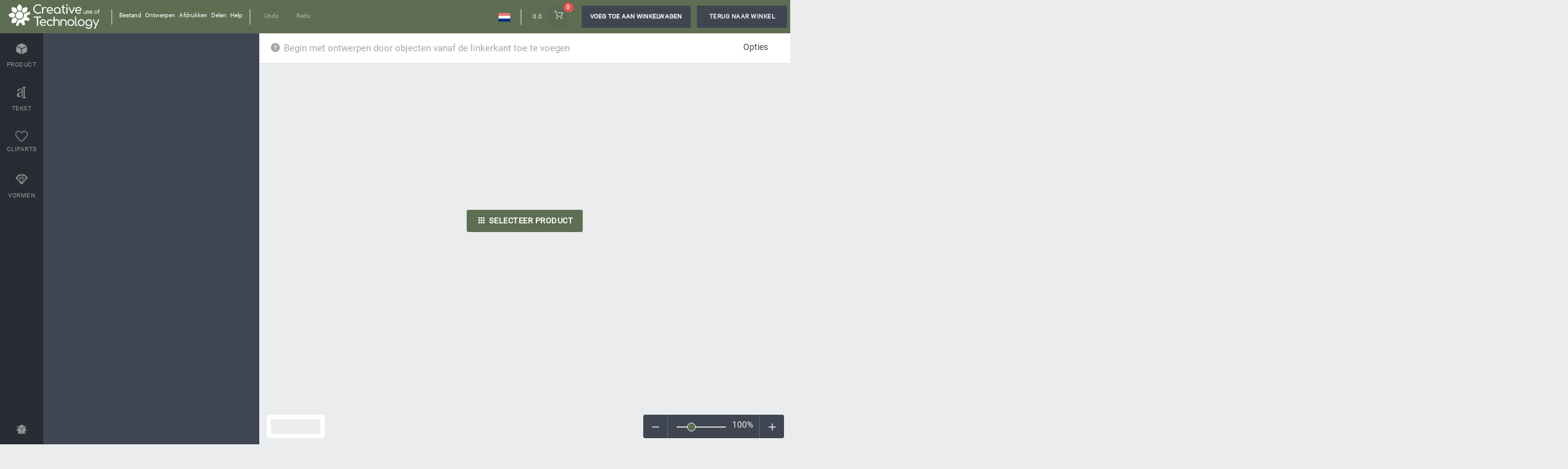

--- FILE ---
content_type: text/html; charset=UTF-8
request_url: https://creativeuseoftechnology.com/maak-je-eigen-ontwerp/?product_base=variable&product_cms=89312
body_size: 31964
content:
<!DOCTYPE html>
<html lang="nl-NL" prefix="og: https://ogp.me/ns#">
	<head>
		<meta charset="UTF-8">
		<title>Creative Use of Technology</title><link rel="preload" as="font" href="https://creativeuseoftechnology.com/wp-content/plugins/lumise/assets/css/icons/fonts/lumise.woff" crossorigin><link rel="preload" as="font" href="https://creativeuseoftechnology.com/wp-content/plugins/lumise/assets/css/icons/Simple-Line-Icons.woff" crossorigin><link rel="preload" as="font" href="https://fonts.gstatic.com/s/roboto/v30/KFOmCnqEu92Fr1Mu4mxP.ttf" crossorigin><style id="wphb-used-css-page-87898">@font-face{font-display: swap;font-family:lumise;src:url("https://creativeuseoftechnology.com/wp-content/plugins/lumise/assets/css/icons/fonts/lumise.eot");src:url("https://creativeuseoftechnology.com/wp-content/plugins/lumise/assets/css/icons/fonts/lumise.eot?#iefix") format("embedded-opentype"),url("https://creativeuseoftechnology.com/wp-content/plugins/lumise/assets/css/icons/fonts/lumise.woff") format("woff"),url("https://creativeuseoftechnology.com/wp-content/plugins/lumise/assets/css/icons/fonts/lumise.ttf") format("truetype"),url("https://creativeuseoftechnology.com/wp-content/plugins/lumise/assets/css/icons/fonts/lumise.svg#lumise") format("svg");font-weight:400;font-style:normal}[class*=" lumisex-"]:before,[class^=lumisex-]:before{speak:none;-webkit-font-smoothing:antialiased;-moz-osx-font-smoothing:grayscale;line-height:1;font-variant:normal!important;text-transform:none!important;font-family:lumise!important;font-style:normal!important;font-weight:400!important}.lumisex-qrcode-1:before{content:""}.lumisex-character:before{content:""}.lumisex-android-add:before{content:""}.lumisex-android-close:before{content:""}.lumisex-android-done:before{content:""}.lumisex-android-remove:before{content:""}.lumisex-android-options:before{content:""}.lumisex-android-apps:before{content:""}.lumisex-cube:before{content:""}.lumisex-android-open:before{content:""}.lumisex-android-search:before{content:""}.lumisex-android-color-palette:before{content:""}.lumisex-android-bulb:before{content:""}.lumisex-android-download:before{content:""}.lumisex-paintbucket:before{content:""}.lumisex-letter:before{content:""}.lumisex-bold:before{content:""}.lumisex-italic:before{content:""}.lumisex-underline:before{content:""}.lumisex-align-center:before{content:""}.lumisex-align-justify:before{content:""}.lumisex-align-left:before{content:""}.lumisex-align-right:before{content:""}.lumisex-text:before{content:""}.lumisex-vector:before{content:""}.lumisex-send-to-back:before{content:""}.lumisex-printer:before{content:""}.lumisex-arrows-ccw:before{content:""}.lumisex-android-arrow-back:before{content:""}.lumisex-android-arrow-down:before{content:""}.lumisex-android-arrow-up:before{content:""}.lumisex-android-arrow-forward:before{content:""}.lumisex-android-upload:before{content:""}.lumisex-ios-arrow-forward:before{content:""}.lumisex-android-send:before{content:""}.lumisex-social-facebook:before{content:""}.lumisex-edit:before{content:""}.lumisex-android-star-outline:before{content:""}.lumisex-wand:before{content:""}.lumisex-crop:before{content:""}.lumisex-erlenmeyer-flask-bubbles:before{content:""}.lumisex-move-vertical:before{content:""}.lumisex-move-horizontal:before{content:""}.lumisex-diamond:before{content:""}.lumisex-link:before{content:""}.lumisex-social-twitter:before{content:""}.lumisex-arrow-swap:before{content:""}.lumisex-android-radio-button-off:before{content:""}.lumisex-android-done-all:before{content:""}.lumisex-android-delete:before{content:""}.lumisex-android-alert:before{content:""}.lumisex-bug:before{content:""}.lumisex-social-pinterest:before{content:""}@font-face{font-display: swap;font-family:simple-line-icons;src:url("https://creativeuseoftechnology.com/wp-content/plugins/lumise/assets/css/icons/Simple-Line-Icons.woff") format("woff");font-weight:400;font-style:normal}[class*=" lumise-icon-"],[class*=" lumise-icon-"]:before,[class^=lumise-icon-],[class^=lumise-icon-]:before{speak:none;font-variant:normal;text-transform:none;-webkit-font-smoothing:antialiased;-moz-osx-font-smoothing:grayscale;font-family:simple-line-icons;font-style:normal;font-weight:400;line-height:1}.lumise-icon-heart:before{content:""}.lumise-icon-info:before{content:""}@font-face{font-display: swap;font-family:Roboto;font-style:normal;font-weight:400;src:url("https://fonts.gstatic.com/s/roboto/v30/KFOmCnqEu92Fr1Mu4mxP.ttf") format("truetype")}body,html{touch-action:manipulation}body{background:#ebeced;margin:0;padding:0}a{color:#4db6ac}a:hover{text-decoration:none}input[type=range]::-moz-range-track{background-color:#cecece}.gray{color:#aaa}.wrapper{text-align:center;width:auto}.flex{white-space:nowrap;display:flex!important}.mr2{margin-right:20px}.md{font-size:14px}b[data-view=key]{color:#333;text-transform:capitalize;background:#e3e3e3;border-radius:2px;margin-bottom:3px;padding:2px 12px;font-size:13px;font-weight:500;display:inline-block}.lumise-spinner{background:url("https://creativeuseoftechnology.com/wp-content/plugins/lumise/assets/images/spinner.png") center/20px no-repeat;width:20px;height:20px;animation:2s cubic-bezier(.63,.045,.34,1) infinite ka-spinner;display:inline-block;position:relative;bottom:-2px}p.notice{text-align:left;box-sizing:border-box;background:#f9f2b8;border-radius:1px;width:100%;padding:10px 14px;display:inline-block;position:relative;box-shadow:1px 1px 1px #0000001a;color:#333!important}p.notice:after{content:"";background:#ffc107;width:5px;height:100%;position:absolute;top:0;left:0}p.notice.error{color:#333;background:#fdc9bae6}p.notice.error:after{background:#ca4c27e6}p.notice.success{color:#333;background:#a7f1a0}p.notice.success:after{background:#2db724}@keyframes ka-spinner{0%{transform:scale(1) rotate(0)}to{transform:scale(1) rotate(720deg)}}.center{text-align:center!important}.right{text-align:right!important}.lumise-spinner.white{background-image:url("https://creativeuseoftechnology.com/wp-content/plugins/lumise/assets/images/spinner-white.png")}.lumise-spinner.x3{background-size:30px;width:30px;height:30px}.mt2{margin-top:24px!important}.mr2{margin-right:24px!important}.mt1{margin-top:12px!important}.mr1{margin-right:12px!important}.mb1{margin-bottom:12px!important}.ml0{margin-left:0!important}.x3{font-size:30px}[data-view=powered]{color:#aaa}div#LumiseDesign{color:#3f4652;-webkit-font-smoothing:antialiased;-moz-osx-font-smoothing:grayscale;-webkit-user-select:none;user-select:none;width:100%;margin:0;font-family:Roboto,Arial;font-size:15px;display:inline-block}div#LumiseDesign .hidden{display:none!important}div#LumiseDesign input{font-family:Roboto,Arial}div#LumiseDesign button{box-shadow:none;font-family:Roboto,Arial}div#LumiseDesign button[data-func=checkout]{padding:10px 20px}div#LumiseDesign[data-processing=true]:after{content:"";z-index:2147483647;width:100%;height:100%;position:absolute;top:0;left:0}div#LumiseDesign[data-processing=true]:before{z-index:2147483647;content:attr(data-msg);letter-spacing:.5px;text-transform:uppercase;color:#333;background:#fffffff2 url("https://creativeuseoftechnology.com/wp-content/plugins/lumise/assets/images/loading.gif") 14px/20px 20px no-repeat;border-radius:2px;padding:12px 24px 12px 42px;font-size:12px;font-weight:700;position:fixed;top:calc(50% - 30px);left:50%;transform:translateX(-50%) translateY(-50%);box-shadow:1px 1px 5px #00000059}div#LumiseDesign[data-processing=true]:after{content:"";z-index:1000000000;background:#0006 0 0/33px;width:100%;height:100%;position:fixed;top:0;left:0}div#LumiseDesign *{box-sizing:border-box}div#LumiseDesign div#lumise-navigations{float:left;clear:both;z-index:10000;background:#3fc7ba;width:100%;height:54px;position:fixed;top:0;left:0}div#LumiseDesign div#lumise-navigations a[data-view=logo]{float:left}div#LumiseDesign div#lumise-navigations a[data-view=logo] img{height:40px;margin:7px 10px 0 14px}div#LumiseDesign div#lumise-navigations ul[data-block]{float:left;color:#f9f9f8;margin:0;padding:0;list-style:none}div#LumiseDesign div#lumise-navigations ul[data-block=right]{float:right;margin-right:20px}div#LumiseDesign div#lumise-navigations .back_shop,div#LumiseDesign div#lumise-navigations button#lumise-addToCart{color:#eee;float:left;cursor:pointer;text-transform:uppercase;letter-spacing:.5px;background:#3f4652;border:none;border-radius:3px;outline:0;height:36px;margin:9px 0 0 10px;padding:0 20px;font-size:13px;font-weight:600;text-decoration:none;position:relative}div#LumiseDesign div#lumise-navigations .back_shop{line-height:36px;color:#eee!important}div#LumiseDesign div#lumise-navigations .back_shop:hover{background:#272c33}div#LumiseDesign div#lumise-navigations ul[data-block=right] button#lumise-addToCart{background-color:#3f465217;margin-right:10px;padding:0 10px;transition:background .25s}div#LumiseDesign div#lumise-navigations ul[data-block=right] button#lumise-addToCart:hover{background-color:#3f46524d}div#LumiseDesign div#lumise-navigations ul[data-block=right] button#lumise-addToCart small{text-align:center;background:#ef4e4e;border-radius:100%;min-width:16px;height:16px;padding:0 3px;font-size:10px;line-height:16px;position:absolute;top:-5px;right:-7px}div#LumiseDesign div#lumise-navigations ul[data-block=right] button#lumise-addToCart img{width:22px;height:22px;position:relative;top:2px}div#LumiseDesign div#lumise-navigations #lumise-cart-action{color:#fff;float:right;margin-top:3px;margin-right:20px;transition:all .25s}div#LumiseDesign div#lumise-navigations #lumise-proceed>button#lumise-cart-action{text-transform:uppercase;margin:9px 0 0 10px;padding:6px 14px;font-size:13px;font-weight:700;line-height:24px;background:#3f4652!important}div#LumiseDesign div#lumise-navigations #lumise-cart-action img{height:20px;margin-top:-5px;margin-left:3px;position:relative;top:5px;left:0}div#LumiseDesign div#lumise-navigations li#lumise-cart-options div[data-view=sub]{background:#f1f1f1;right:-12px}div#LumiseDesign div#lumise-navigations li#lumise-cart-options div[data-view=sub]:after{border-bottom-color:#f7f7f7}div#LumiseDesign div#lumise-navigations ul[data-block=right] .lumise-price{color:#ffffffe3;float:left;padding-left:10px;font-size:20px;font-weight:400;line-height:54px}div#LumiseDesign div#lumise-navigations ul[data-block=right] .lumise-price i{display:none}div#LumiseDesign div#lumise-navigations ul[data-block=right] #lumise-cart-wrp{cursor:default;float:left;background-color:#fff;border-bottom:1px dotted #ccc;width:440px;max-height:calc(100vh - 220px);margin-bottom:20px;padding:0 0 10px;font-size:14px;overflow:auto}#lumise-cart-wrp .lumise-cart-options .lumise-prints{border-top:1px solid #eee;border-bottom:1px solid #eee;width:100%;margin:5px 0;display:inline-block}#lumise-product #lumise-cart-wrp .lumise-cart-options .lumise-prints{border-top:1px solid #515965;border-bottom:1px solid #515965}div#LumiseDesign #lumise-cart-items ul[data-view=items]{cursor:default;background:#fff;width:360px;max-height:550px;padding:0;list-style:none;overflow:auto}#lumise-cart-options div[data-view=sub] footer{float:left;text-align:right;cursor:default;border-bottom-right-radius:5px;border-bottom-left-radius:5px;width:100%;margin-bottom:-10px;padding:10px 20px}div#LumiseDesign #lumise-cart-items ul[data-view=items] li{text-align:left;cursor:default;border-bottom:1px solid #f1f1f1;width:100%;padding:10px 20px;font-size:15px;display:inline-block;position:relative}div#LumiseDesign #lumise-cart-items ul[data-view=items] li:last-child{border-bottom:1px dotted #ccc}div#LumiseDesign #lumise-cart-items ul[data-view=items] li img{cursor:pointer;max-width:150px;max-height:50px;margin:0 auto;display:block}div#LumiseDesign #lumise-cart-items ul[data-view=items] li name{text-transform:capitalize;margin-bottom:5px;font-weight:700;display:block}div#LumiseDesign #lumise-cart-items ul[data-view=items] li price{float:left;margin-right:5px;font-size:14px;line-height:21px}div#LumiseDesign #lumise-cart-items ul[data-view=items] li a,div#LumiseDesign #lumise-cart-items ul[data-view=items] li small{opacity:0;margin-right:10px;font-size:14px;text-decoration:none;transition:opacity .25s;display:inline-block}div#LumiseDesign #lumise-cart-items ul[data-view=items] li name a{opacity:1}div#LumiseDesign #lumise-cart-items ul[data-view=items] li small{opacity:1;color:#888}div#LumiseDesign #lumise-cart-items ul[data-view=items] li:hover a{opacity:1}div#LumiseDesign #lumise-cart-items ul[data-view=items] li a i,div#LumiseDesign #lumise-cart-items ul[data-view=items] li small i{position:relative;top:2px}div#LumiseDesign div#lumise-navigations ul a[data-func=details]{float:left;margin:0 0 0 20px;line-height:38px;text-decoration:none;transition:all .25s}div#LumiseDesign div#lumise-navigations ul a[data-func=details] i{float:left;margin-right:5px;position:relative;top:2px;left:0;transform:scaleX(-1)}div#LumiseDesign div#lumise-cart-items footer a[data-func=details]{margin:0}#lumise-cart-options footer a i{margin:0}div#LumiseDesign div#lumise-navigations ul[data-block]>li{cursor:pointer;-webkit-user-select:none;user-select:none;float:left;padding:17px 14px 16px;font-size:16px;display:inline-block;position:relative}div#LumiseDesign div#lumise-navigations ul[data-block=right]>li{height:54px;padding:0}div#LumiseDesign div#lumise-navigations ul[data-block]>li.back_mobile{display:none}div#LumiseDesign div#lumise-navigations ul[data-block=right]>li[data-tool=languages]{padding:15px 0!important}div#LumiseDesign div#lumise-navigations ul[data-block=right]>li[data-tool=languages] ul[data-view=sub]{right:-20px}div#LumiseDesign div#lumise-navigations ul[data-block=right]>li[data-tool=languages] img{float:left;height:20px;margin:0 8px 0 0}div#LumiseDesign div#lumise-navigations ul[data-block=right]>li[data-tool=languages]>span>img{margin-top:3px}div#LumiseDesign div#lumise-navigations ul[data-block=right]>li[data-tool=languages] i{float:right;color:#fff;text-align:center;text-align:center;background-color:#3fc7ba;border-radius:100%;width:20px;height:20px;line-height:24px}div#LumiseDesign div#lumise-navigations ul[data-block=right]>li[data-tool=languages] li:hover>i{color:#3fc7ba;background-color:#fff!important}div#LumiseDesign div#lumise-navigations ul[data-block]>li[data-view=sp]{background:#f5efef78;height:25px;margin:0 8px;padding:0 0 0 2px;top:15px}div#LumiseDesign div#lumise-navigations ul[data-block] span[data-sub=about]{color:#555;text-align:center;width:100%;font-size:15px;line-height:22px;display:inline-block}div#LumiseDesign div#lumise-navigations ul[data-block] span[data-sub=about] p[data-view=powered]{margin-top:8px}div#LumiseDesign div#lumise-navigations #lumise-nav-file{float:left;width:24px;height:30px;margin-top:12px;margin-left:14px;margin-right:14px;display:none}div#LumiseDesign div#lumise-navigations ul[data-block] li.disabled{opacity:.5;cursor:default}div#LumiseDesign div#lumise-navigations ul[data-block] li:not(.disabled) ul[data-view=list] li:hover,div#LumiseDesign div#lumise-navigations ul[data-block]>li:not(.disabled):hover{color:#fff}div#LumiseDesign div#lumise-navigations ul[data-block]>li[data-tool]:after{content:"";z-index:10000001;opacity:0;cursor:default;background:#00000080;width:0;height:0;transition:opacity .25s;position:fixed;top:0;left:0}div#LumiseDesign div#lumise-navigations ul[data-block]>li[data-tool].active:after{opacity:1;width:100vw;height:100vh}div#LumiseDesign div#lumise-navigations ul[data-block] li[data-tool].active>span{z-index:10000002;position:relative}div#LumiseDesign div#lumise-navigations ul[data-block] li ul#lumise-file-nav>li:first-child{border-top-left-radius:5px;border-top-right-radius:5px}div#LumiseDesign div#lumise-navigations ul[data-block] li ul#lumise-file-nav>li:last-child{border-bottom-right-radius:5px;border-bottom-left-radius:5px}div#LumiseDesign div#lumise-navigations ul[data-block] li [data-view=sub]{color:#3f4652;z-index:10000002;background:#fff;border-radius:4px;min-width:250px;margin:0;padding:0;list-style:none;display:none;position:absolute;top:calc(100% + 10px);left:-5px;box-shadow:3px 3px 8px #0000004d}div#LumiseDesign div#lumise-navigations ul[data-block] li.active [data-view=sub]{animation:.25s fadeInS;display:block}div#LumiseDesign div#lumise-navigations ul[data-block] li.active [data-view=sub][data-align=center]{animation:.25s fadeIn}div#LumiseDesign div#lumise-navigations ul[data-block] li.active [data-view=sub]>h3{background:#dde6ef;margin:0;padding:10px 0;font-size:15px}div#LumiseDesign div#lumise-navigations ul[data-block] li.active [data-view=sub] header{text-align:left;background:#f7f7f7;border-bottom:1px dotted #ccc;border-top-left-radius:3px;border-top-right-radius:3px}div#LumiseDesign div#lumise-navigations ul[data-block] li.active [data-view=sub] header+footer{margin-top:20px}div#LumiseDesign div#lumise-navigations ul[data-block] li.active [data-view=sub] header>h3{color:#30373b;cursor:default;letter-spacing:.3px;height:50px;margin:0;padding:10px 20px;font-size:18px;font-weight:500;line-height:30px}div#LumiseDesign div#lumise-navigations ul[data-block] li.active [data-view=sub] header>h3 a{color:#aaa;font-size:16px;text-decoration:none}div#LumiseDesign div#lumise-navigations ul[data-block] li.active [data-view=sub] header>h3 a:hover{color:#3a3a3a}div#LumiseDesign div#lumise-navigations ul[data-block] li.active [data-view=sub] [data-view=header]>i.close,div#LumiseDesign div#lumise-navigations ul[data-block] li.active [data-view=sub] header>i.close{cursor:pointer;color:#bbb;z-index:100000;font-size:24px;position:absolute;top:12px;right:14px}div#LumiseDesign div#lumise-navigations ul[data-block] li.active [data-view=sub] header>i.close:hover{color:#888}div#LumiseDesign div#lumise-navigations ul[data-block] li [data-view=sub]:after{content:"";border:7px solid #0000;border-bottom-color:#f7f7f7;position:absolute;top:-14px;left:20px}div#LumiseDesign div#lumise-navigations ul[data-block] li ul[data-view=sub].lumise-tabs-nav:after{border-bottom-color:#f1f1f1}div#LumiseDesign div#lumise-navigations ul[data-block] li [data-view=sub][data-align=center],div#LumiseDesign div#lumise-navigations ul[data-block] li [data-view=sub][data-align=center]:after{left:50%;transform:translateX(-50%)}div#LumiseDesign div#lumise-navigations ul[data-block] li [data-view=sub][data-align=right]{right:0;transform:none;left:auto!important}div#LumiseDesign div#lumise-navigations ul[data-block] li [data-view=sub][data-align=right]:after{left:auto;right:30px}div#LumiseDesign div#lumise-navigations ul[data-block] li[data-view=list] [data-view=sub]#lumise-file-nav li,div#LumiseDesign div#lumise-navigations ul[data-block] li[data-view=list] [data-view=sub]#lumise-languages li{float:left;width:100%}div#LumiseDesign div#lumise-navigations ul[data-block] li[data-view=list] [data-view=sub]#lumise-languages li:first-child{border-top-left-radius:4px;border-top-right-radius:4px}div#LumiseDesign div#lumise-navigations ul[data-block] li[data-view=list] [data-view=sub]#lumise-languages li:last-child{border-bottom-right-radius:4px;border-bottom-left-radius:4px}div#LumiseDesign div#lumise-navigations ul[data-block] li[data-view=list] [data-view=sub]#lumise-file-nav li>span,div#LumiseDesign div#lumise-navigations ul[data-block] li[data-view=list] [data-view=sub]#lumise-languages li>span{float:left}div#LumiseDesign div#lumise-navigations ul[data-block] li[data-view=list] [data-view=sub] li{text-align:left;white-space:nowrap;float:left;width:100%;margin:0;padding:8px 18px;font-size:14px;display:inline-block;position:relative}div#LumiseDesign div#lumise-navigations ul[data-block] li[data-view=list] [data-view=sub] li>span{float:left}div#LumiseDesign div#lumise-navigations ul[data-block] li[data-view=list] ul[data-view=sub] li small{float:right;opacity:.5;margin-top:2px}div#LumiseDesign div#lumise-navigations ul[data-block] li[data-view=list] ul[data-view=sub] li small i{font-size:16px}div#LumiseDesign div#lumise-navigations ul[data-block] li[data-view=list] ul[data-view=sub] li[data-view=sp]{background:#eee;height:0;margin:0;padding:2px 0 0;top:0;bottom:0}div#LumiseDesign div#lumise-navigations ul[data-block] li[data-view=list] ul[data-view=sub] li:not([data-view=sp]):hover{color:#fff;background:#3fc7ba}div#LumiseDesign div#lumise-navigations #lumise-print-nav{padding:0 0 5px}div#LumiseDesign div#lumise-navigations #lumise-print-nav header{margin-bottom:10px}div#LumiseDesign div#lumise-navigations #lumise-print-nav li{cursor:default;min-width:420px;display:flex}div#LumiseDesign div#lumise-navigations #lumise-print-nav li[data-row=format]{border-bottom:1px solid #eaeaea;margin-bottom:5px;padding-bottom:5px}div#LumiseDesign div#lumise-navigations #lumise-print-nav .lumise-switch{margin:13px 0 0 10px}div#LumiseDesign div#lumise-navigations #lumise-print-nav .lumise-switch input{height:28px;margin:0}div#LumiseDesign div#lumise-navigations #lumise-print-nav li:last-child{white-space:nowrap;background:#f7f7f7;border-top:1px dotted #ccc;border-bottom-right-radius:3px;border-bottom-left-radius:3px;width:100%;margin-top:14px;margin-bottom:-8px;padding:10px;display:inline-block}div#LumiseDesign div#lumise-navigations #lumise-print-nav label{float:left;white-space:nowrap;text-align:right;min-width:130px;height:34px;margin:10px 0 0 20px;font-size:14px;line-height:34px}div#LumiseDesign div#lumise-navigations #lumise-print-nav input+label{cursor:pointer;min-width:0;height:auto;margin-top:0;margin-left:0;line-height:26px}div#LumiseDesign div#lumise-navigations #lumise-print-nav input,div#LumiseDesign div#lumise-navigations #lumise-print-nav select{border:1px solid #ccc;border-radius:2px;outline:0;min-width:240px;height:36px;margin:10px 20px 10px 10px;padding:0 10px;font-size:14px;line-height:36px}div#LumiseDesign div#lumise-navigations #lumise-print-nav input[type=radio]{min-width:auto;height:auto;margin:6px 5px 10px 12px}div#LumiseDesign div#lumise-navigations #lumise-print-nav input[type=radio][data-unit=cm]{margin-left:160px}div#LumiseDesign div#lumise-navigations #lumise-print-nav input[type=radio][data-unit=cm],div#LumiseDesign div#lumise-navigations #lumise-print-nav input[type=radio][data-unit=inch]{float:left;min-width:auto}div#LumiseDesign div#lumise-navigations #lumise-print-nav li>span{padding:15px 0 0 10px;display:inline-block}div#LumiseDesign div#lumise-navigations #lumise-print-nav .lumise-radio{width:auto;margin-right:14px;display:inline-block}div#LumiseDesign div#lumise-navigations #lumise-print-nav li>span p{width:100%;margin:0;padding:0;display:inline-block}div#LumiseDesign div#lumise-navigations #lumise-print-nav li>span p input{margin-bottom:5px!important}div#LumiseDesign div#lumise-navigations #lumise-print-nav span input[type=radio]{float:left}div#LumiseDesign div#lumise-navigations #lumise-print-nav small{float:left;line-height:20px}div#LumiseDesign div#lumise-navigations #lumise-print-nav li button{float:right;margin:10px 10px 5px 5px}div#LumiseDesign div#lumise-navigations li[data-tool] ul.lumise-tabs-nav{text-align:left;background:#f8fafc;min-width:480px;padding:0}div#LumiseDesign div#lumise-navigations .lumise-tabs-nav li{cursor:default;float:left;color:#797979;background:#fff;border-radius:0 0 3px 3px;width:100%;max-height:calc(100vh - 170px);padding:20px;font-size:14px;line-height:24px;display:none;position:relative;overflow:auto}div#LumiseDesign div#lumise-navigations #lumise-shares-wrp li[data-view]{background:#ebeced}div#LumiseDesign div#lumise-navigations #lumise-shares-wrp a{text-decoration:none}div#LumiseDesign div#lumise-navigations .lumise-tabs-nav li[data-active=true]{display:block}div#LumiseDesign div#lumise-navigations .lumise-tabs-nav li[data-view=header]{text-align:center;background:#f1f1f1;border-top-left-radius:4px;border-top-right-radius:4px;width:100%;margin-bottom:0;padding:14px 20px 0;display:inline-block}div#LumiseDesign div#lumise-navigations .lumise-tabs-nav li[data-view=header] h3{color:#30373b;text-align:left;margin:0;padding:0 0 15px;font-size:18px;font-weight:500}div#LumiseDesign div#lumise-navigations .lumise-tabs-nav li[data-view=header] span{float:left;cursor:pointer;color:#aaa;white-space:nowrap;border-top:none;width:50%;padding:8px 20px;font-size:15px}div#LumiseDesign div#lumise-navigations .lumise-tabs-nav li[data-view=header]>nav{display:flex}div#LumiseDesign div#lumise-navigations .lumise-tabs-nav li[data-view=header] span:hover{color:#3a3a3a;font-weight:500}div#LumiseDesign div#lumise-navigations .lumise-tabs-nav li[data-view=header] span[data-active=true]{color:#3f4652;background:#fff;border:none;border-top-left-radius:5px;border-top-right-radius:5px;font-weight:500}div#LumiseDesign div#lumise-navigations .lumise-tabs-nav li[data-view] p{width:100%;margin:0;font-size:15px;display:inline-block;position:relative}div#LumiseDesign div#lumise-navigations #lumise-shares-wrp:not([data-nav=link]) [data-tna=link],div#LumiseDesign div#lumise-navigations #lumise-shares-wrp[data-nav=link] [data-tna=history],div#LumiseDesign div#lumise-navigations .lumise-tabs-nav:not([data-phase="2"]) [data-phase="2"],div#LumiseDesign div#lumise-navigations .lumise-tabs-nav[data-phase="2"] [data-phase="1"]{display:none}div#LumiseDesign div#lumise-navigations .lumise-tabs-nav li[data-view] p[data-view=link-share]{text-overflow:ellipsis;white-space:nowrap;cursor:copy;background:#eee;border:1px dashed #ccc;border-radius:3px;max-width:440px;margin-top:10px;margin-bottom:0;padding:10px;position:relative;overflow:hidden}div#LumiseDesign div#lumise-navigations #lumise-shares-wrp li[data-view] p:last-child{margin:0}div#LumiseDesign div#lumise-navigations #lumise-shares-wrp li[data-view=history]>span{float:left;text-align:center;cursor:pointer;background:#fff;border-radius:2px;width:calc(50% - 10px);margin:0 20px 20px 0;padding:0;transition:all .25s;position:relative;box-shadow:0 2px 1px #00000026}div#LumiseDesign div#lumise-navigations #lumise-shares-wrp li[data-view=history]>span:nth-child(2n){margin-right:0}div#LumiseDesign div#lumise-navigations #lumise-shares-wrp li[data-view=history]>span img{margin-top:10px;display:inline-block}div#LumiseDesign div#lumise-navigations #lumise-shares-wrp li[data-view=history]>span name{color:#30373b;text-overflow:ellipsis;clear:both;white-space:nowrap;cursor:text;text-align:left;background:#fff;border-top:1px solid #0000001a;border-bottom-right-radius:2px;border-bottom-left-radius:2px;outline:0;max-width:210px;padding:10px 12px;font-size:15px;font-weight:400;display:block;overflow:hidden}div#LumiseDesign div#lumise-navigations #lumise-shares-wrp li[data-view=history]>span span[data-view=func]{color:#333;text-align:center;opacity:0;z-index:3;background:#fff;border-radius:30px;width:30px;height:30px;line-height:30px;transition:opacity .25s;display:none;position:absolute;bottom:6px;right:10px}div#LumiseDesign div#lumise-navigations #lumise-shares-wrp li[data-view=history]>span:hover span[data-view=func]{opacity:1;display:block}div#LumiseDesign div#lumise-navigations #lumise-shares-wrp li[data-view=history]>span span[data-view=func]:hover:after{content:"";z-index:2;width:100px;height:50px;position:absolute;top:-10px;right:-10px}div#LumiseDesign div#lumise-navigations #lumise-shares-wrp li[data-view] p button[data-network]{color:#797979;cursor:pointer;background:#fff;border:1px solid #dee3e9;border-radius:20px;outline:0;height:30px;margin-left:10px;padding-left:32px;padding-right:10px;font-size:13px;transition:all .3s;display:inline-block;position:relative;box-shadow:0 0 0 1px #0000000f}div#LumiseDesign div#lumise-navigations #lumise-shares-wrp li[data-view] p button[data-network] i{font-size:18px;position:absolute;top:5px;left:10px}div#LumiseDesign div#lumise-navigations #lumise-shares-wrp li[data-view] p button[data-network=facebook]:hover,div#LumiseDesign div#lumise-navigations #lumise-shares-wrp li[data-view] p button[data-network=facebook][data-selected=true]{color:#fff;background:#3b5998;border-color:#3b5998}div#LumiseDesign div#lumise-navigations #lumise-shares-wrp li[data-view] p button[data-network=pinterest]:hover,div#LumiseDesign div#lumise-navigations #lumise-shares-wrp li[data-view] p button[data-network=pinterest][data-selected=true]{color:#fff;background:#bd081c}div#LumiseDesign div#lumise-navigations #lumise-shares-wrp li[data-view] p button[data-network=twitter]:hover,div#LumiseDesign div#lumise-navigations #lumise-shares-wrp li[data-view] p button[data-network=twitter][data-selected=true]{color:#fff;background:#1da1f2;border-color:#1da1f2}div#LumiseDesign div#lumise-navigations .lumise-tabs-nav li[data-view] input[type=text],div#LumiseDesign div#lumise-navigations .lumise-tabs-nav li[data-view] textarea{background:#fff;border:1px solid #dee3e9;border-radius:5px;outline:0;width:100%;height:40px;padding:10px;font-size:14px}div#LumiseDesign div#lumise-navigations .lumise-tabs-nav li[data-view] textarea{resize:none;height:100px;padding:10px}div#LumiseDesign div#lumise-navigations .lumise-tabs-nav li[data-view] input[type=text]:focus,div#LumiseDesign div#lumise-navigations .lumise-tabs-nav li[data-view] textarea:focus{background:#fbfbea}div#LumiseDesign div#lumise-navigations .lumise-tabs-nav li[data-view=link] p label{cursor:pointer;color:#aaa;margin-right:10px}div#LumiseDesign div#lumise-navigations .lumise-tabs-nav li[data-view=link] p input:checked+label,div#LumiseDesign div#lumise-navigations .lumise-tabs-nav li[data-view=link] p label:hover{color:#3f4652}div#LumiseDesign div#lumise-workspace{clear:both;align-items:stretch;width:auto;max-width:100%;min-height:calc(100vh - 60px);margin:60px 0 0;display:flex;position:relative}div#LumiseDesign div#lumise-left{float:left;z-index:100001;background:#3f4652;width:420px;height:calc(100vh - 54px);position:fixed;top:54px;left:0}div#LumiseDesign div#lumise-left>div.lumise-left-nav-wrp,div#LumiseDesign div#lumise-left>div.lumise-left-nav-wrp>ul.lumise-left-nav{float:left;background:#3f4652;width:70px;margin:0;padding:0;list-style:none;display:inline-block!important}div#LumiseDesign div#lumise-left #lumise-side-close{color:#fff;text-align:center;cursor:pointer;background:#3f4652f2;border-bottom-right-radius:5px;width:60px;height:50px;font-size:30px;line-height:54px;display:none;position:absolute;top:0;left:417px}div#LumiseDesign div#lumise-left>div.lumise-left-nav-wrp{background:#272c33;min-height:calc(100vh - 54px);position:relative}div#LumiseDesign div#lumise-left>div.lumise-left-nav-wrp>ul.lumise-left-nav li{float:left;color:#ffffff80;box-sizing:border-box;cursor:pointer;text-transform:uppercase;letter-spacing:.5px;-webkit-font-smoothing:antialiased;-moz-osx-font-smoothing:grayscale;background:#272c33;width:100%;min-height:70px;margin:0;padding:15px 0;font-size:10px;font-weight:500;transition:background .25s;position:relative}div#LumiseDesign div#lumise-left>div.lumise-left-nav-wrp>ul.lumise-left-nav>li:after{content:"";z-index:-1;border-radius:0;width:100%;height:100%;display:inline-block;position:absolute;top:0;left:0}div#LumiseDesign div#lumise-left>div.lumise-left-nav-wrp>ul.lumise-left-nav li[data-tab=design]{display:none}div#LumiseDesign div#lumise-left>div.lumise-left-nav-wrp>ul.lumise-left-nav li>i{clear:both;margin-bottom:5px;font-size:20px;display:block}div#LumiseDesign div#lumise-left>div.lumise-left-nav-wrp>ul.lumise-left-nav li:last-child{border:none}div#LumiseDesign div#lumise-left>div.lumise-left-nav-wrp>ul.lumise-left-nav li[data-tab=bug]{height:44px;min-height:0;padding:10px 0;position:absolute;bottom:0;left:0}div#LumiseDesign div#lumise-left>div.lumise-left-nav-wrp>ul.lumise-left-nav li:hover{color:#3fc7ba}div#LumiseDesign div#lumise-left>div.lumise-left-nav-wrp>ul.lumise-left-nav li.active{color:#eee;background:#3f4652}div#LumiseDesign div#lumise-left>div.lumise-left-nav-wrp>ul.lumise-left-nav li.active+li{border-top-right-radius:5px}div#LumiseDesign div#lumise-left .lumise-tab-body-wrp:not(.active){display:none}div#LumiseDesign div#lumise-left .lumise-tab-body-wrp{color:#eee;text-align:center;box-sizing:border-box;background:#3f4652;width:350px;height:calc(100vh - 54px);position:absolute;right:0;overflow:hidden auto}#lumise-product #lumise-cart-action{border-radius:0;width:350px;position:fixed;bottom:0;left:70px}#lumise-product #lumise-cart-action img{position:relative;bottom:-4px;left:3px}#lumise-cliparts #lumise-cliparts-list::-webkit-scrollbar-thumb,div#LumiseDesign #lumise-navigations ul#lumise-saved-designs::-webkit-scrollbar-thumb,div#LumiseDesign div#lumise-left .lumise-tab-body-wrp::-webkit-scrollbar-thumb,div#LumiseDesign div#lumise-navigations ul[data-block=right] #lumise-cart-wrp::-webkit-scrollbar-thumb,div#lumise-top-tools>ul.lumise-top-nav li[data-tool] .scroll::-webkit-scrollbar-thumb{background:#bababa;border-radius:5px}div#LumiseDesign div#lumise-left .lumise-tab-body-wrp h3{text-align:left;text-transform:capitalize;letter-spacing:.5px;margin-bottom:5px;padding:0 20px 5px;font-size:14px;font-weight:500;line-height:20px;display:block}div#LumiseDesign div#lumise-left .lumise-tab-body-wrp.lumise-left-form>div{padding:12px 20px;display:flex}div#LumiseDesign div#lumise-left .lumise-tab-body-wrp.lumise-left-form>div>label{text-align:right;padding-right:10px}div#LumiseDesign div#lumise-left .lumise-tab-body-wrp.lumise-left-form>div>input[type=range]{width:100%;margin-right:30px;position:relative}div#LumiseDesign div#lumise-left .lumise-tab-body-wrp.lumise-left-form>div>input[type=range]:after{color:#eee}div#lumise-left .lumise-tab-body-wrp.lumise-left-form>div>input[type=search],div#lumise-left .lumise-tab-body-wrp.lumise-left-form>div>input[type=text]{background:#eee;border:1px solid #eeeeee3b;border-radius:2px;outline:0;width:100%;height:32px;margin-top:-5px;padding:0 10px;font-size:14px;display:inline-block;position:relative}div#lumise-left #lumise-cliparts.lumise-tab-body-wrp{padding:0;overflow:hidden}div#lumise-left #lumise-cliparts.lumise-tab-body-wrp>header{width:100%;padding:20px 20px 10px;display:inline-block}div#lumise-left #lumise-cliparts.lumise-tab-body-wrp>header>.lumise-cliparts-search{float:left;z-index:1000;width:100%;height:48px;position:relative}div#lumise-left #lumise-cliparts.lumise-tab-body-wrp>header>.lumise-clipart-categories{position:relative}div#lumise-left #lumise-cliparts.lumise-tab-body-wrp>header>.lumise-clipart-categories>button{text-align:left;color:#ccc;cursor:pointer;background:0 0;border:2px solid #fff3;border-radius:5px;outline:0;width:100%;height:36px;padding:0 14px;font-size:15px;transition:all .25s;position:relative}div#lumise-left #lumise-cliparts.lumise-tab-body-wrp>header>.lumise-clipart-categories>button:hover{border:2px solid #ffffff73}div#lumise-left #lumise-cliparts.lumise-tab-body-wrp>header>.lumise-clipart-categories>button>span{white-space:nowrap;text-overflow:ellipsis;max-width:90%;display:inline-block;overflow:hidden}div#lumise-left #lumise-cliparts.lumise-tab-body-wrp>header>.lumise-clipart-categories>button>i{float:right;color:#eee;border-left:2px solid #656b75;border-top-right-radius:5px;border-bottom-right-radius:5px;height:32px;padding:0 8px;font-size:20px;line-height:36px;transition:all .25s;position:absolute;top:0;right:0}div#lumise-left #lumise-cliparts.lumise-tab-body-wrp>header>.lumise-clipart-categories>button:hover i{border-left:2px solid #ffffff73}div#lumise-left #lumise-text.lumise-tab-body-wrp #lumise-text-ext{border-top:1px solid #fff3;margin-top:20px;padding-top:16px;padding-bottom:20px;overflow:hidden}div#lumise-left #lumise-text.lumise-tab-body-wrp #lumise-text-ext [draggable=true]{float:left;width:48%}div#lumise-left #lumise-text.lumise-tab-body-wrp [draggable=true]{cursor:move;float:left;text-align:left;width:31%;margin-bottom:10px;margin-right:2%;display:inline-block;overflow:hidden}div#lumise-left #lumise-text.lumise-tab-body-wrp [draggable=true] img{height:70px}div#lumise-left #lumise-text.lumise-tab-body-wrp #lumise-text-mask-guide:hover,div#lumise-left #lumise-text.lumise-tab-body-wrp [draggable=true]:hover{cursor:pointer;background:#ffffff1a;border-radius:3px;display:inline-block}div#lumise-left #lumise-text.lumise-tab-body-wrp svg{width:100%}#lumise-cliparts{padding:10px;transition:left .25s}#lumise-cliparts .lumise-clipart-categories select,#lumise-cliparts .lumise-cliparts-search input{color:#3a3a3a;float:left;-webkit-appearance:textfield;background:#fff;border:none;border-radius:3px;outline:0;width:100%;height:36px;margin:0 0 12px;padding:0 10px 0 35px;font-size:15px;line-height:30px;transition:all .25s}#lumise-cliparts .lumise-cliparts-search input:focus{border-color:#3fc7ba}#lumise-cliparts .lumise-clipart-categories select{color:#ccc;background:0 0;border:2px solid #fff3}#lumise-cliparts .lumise-clipart-categories select{padding-left:10px}#lumise-cliparts .lumise-clipart-categories select option{color:#333;background:#fff}#lumise-cliparts .lumise-cliparts-search i{color:#3fc7ba;z-index:18;height:36px;margin:0 10px 0 0;font-size:18px;line-height:42px;transition:all .25s;position:absolute;top:0;left:12px}#lumise-cliparts.selected .lumise-cliparts-search i{left:10px}#lumise-cliparts .lumise-cliparts-search i:hover{color:#3fc7ba}#lumise-cliparts #lumise-cliparts-list{float:left;text-align:center;width:100%;max-height:calc(100vh - 168px);padding:5px 20px;position:relative;overflow:hidden scroll}#lumise-cliparts #lumise-cliparts-list>header{text-align:center;clear:both;width:100%;padding:10px 0 20px;display:inline-block}#lumise-cliparts #lumise-cliparts-list>header span{float:right;text-transform:capitalize;letter-spacing:.35px;color:#ffffffbf;cursor:pointer;float:left;font-size:14px;line-height:20px}#lumise-cliparts #lumise-cliparts-list>header span i{float:left;margin-right:3px;font-size:18px}#lumise-cliparts #lumise-cliparts-list>header i:hover{color:#3fc7ba}#lumise-cliparts footer{width:100%;margin-top:20px;display:inline-block}#lumise-cliparts footer>h3,#lumise-cliparts header>h3{text-transform:uppercase;letter-spacing:.35px;color:#aaa;font-size:14px;font-weight:700!important}#lumise-shapes ul.lumise-list-items{margin:0;padding:0}#lumise-shapes li svg{fill:#aaa;transition:fill .25s}#lumise-shapes svg:hover{fill:#3fc7ba}#lumise-left #lumise-cliparts ul.lumise-list-items{width:100%;margin:0;padding:0;list-style:none;display:inline-block}#lumise-left #lumise-cliparts ul.lumise-list-items li{float:left;text-align:center;cursor:pointer;opacity:.75;background-color:#fff;background-position:center;background-size:cover;border-radius:3px;width:calc(50% - 4px);height:120px;margin:0 6px 6px 0;transition:all .25s;position:relative;overflow:hidden}#lumise-left #lumise-cliparts ul.lumise-list-items li:hover{opacity:1}#lumise-left ul.lumise-list-items li i{color:#f98a5d;opacity:0;background-color:#ffffff80;border-radius:100%;width:20px;height:20px;font-size:20px;transition:all .25s;position:absolute;top:3px;right:3px}#lumise-left ul.lumise-list-items li:hover i{opacity:.75}#lumise-left #lumise-cliparts ul.lumise-list-items li:nth-child(2n){margin-right:0}#lumise-left #lumise-cliparts ul.lumise-list-items li:hover{opacity:1}#lumise-left #lumise-cliparts ul.lumise-list-items li img{object-fit:cover;object-position:center;background:#fff;width:100%;min-width:100%;position:absolute;top:50%;left:50%;transform:translateX(-50%) translateY(-50%)}#lumise-left #lumise-x-thumbn-preview{z-index:1000;background:#fff;border-bottom-right-radius:5px;display:none;position:absolute;top:0;left:calc(100% + 1px);box-shadow:5px 5px 8px #00000059}#lumise-left #lumise-x-thumbn-preview>footer,#lumise-left #lumise-x-thumbn-preview>header{text-align:left;text-transform:inherit;text-overflow:ellipsis;white-space:nowrap;background:#fff;border-bottom-right-radius:3px;max-width:528px;padding:10px 14px;font-size:14px;font-weight:400;position:relative;overflow:hidden}#lumise-left #lumise-x-thumbn-preview>header{color:#3e4652;border-radius:0}#lumise-left #lumise-x-thumbn-preview>header>span{color:#3fc7ba;z-index:10;margin-bottom:-32px;padding:6px 10px;font-size:18px;position:absolute;top:0;right:0}#lumise-left #lumise-x-thumbn-preview>header i{cursor:pointer;color:#8b8b8b;font-size:24px;position:absolute;top:6px;right:10px}#lumise-left #lumise-x-thumbn-preview>header i:hover{color:#888}#lumise-left #lumise-x-thumbn-preview>footer{color:#aaa;width:100%}#lumise-left #lumise-x-thumbn-preview>footer>ul{margin:0}#lumise-left #lumise-x-thumbn-preview>div{background:#fff url("https://creativeuseoftechnology.com/wp-content/plugins/lumise/assets/images/loading.gif") center/32px no-repeat;border-bottom-right-radius:3px;min-width:250px;min-height:100px}#lumise-left #lumise-x-thumbn-preview>div img{float:left;background:#fff;max-width:500px;max-height:500px;position:relative;left:50%;transform:translateX(-50%)}input#lumise-import-json{visibility:hidden;width:0;position:absolute;top:0;left:0}div#lumise-main{background-size:16px;width:calc(100vw - 420px);height:calc(100vh - 60px);padding-top:50px;display:inline-block;position:relative;top:0;left:420px}#lumise-main #lumise-no-product{text-transform:uppercase;letter-spacing:.5px;color:#888;margin-top:calc(50vh - 140px);font-size:15px;font-weight:600;display:none}#lumise-main #lumise-no-product .lumise-btn{text-transform:uppercase;letter-spacing:.5px;height:36px;margin-top:10px;font-size:13px;font-weight:700}div#LumiseDesign div#lumise-left #lumise-bug.lumise-tab-body-wrp{text-align:left;padding:20px}div#LumiseDesign div#lumise-left #lumise-bug h3{text-transform:capitalize;margin:0;padding:0;font-size:22px;font-weight:400}div#LumiseDesign div#lumise-left #lumise-bug textarea{resize:vertical;border:none;border-radius:3px;outline:0;width:100%;height:250px;margin-bottom:10px;padding:12px;font-size:15px}div#LumiseDesign div#lumise-left #lumise-bug textarea:focus{background:#fdfdee}div#LumiseDesign div#lumise-left #lumise-bug p{color:#c1c1c1}div#LumiseDesign div#lumise-left #lumise-bug p[data-view=tips]{color:#a7a7a7;clear:both;font-size:14px;font-style:italic;display:inline-block}div#LumiseDesign div#lumise-left #lumise-bug center i{color:#ffffff1a;font-size:80px;display:inline-block}div#LumiseDesign div#lumise-left #lumise-bug bug{transition:all .2s ease-in}div#LumiseDesign div#lumise-left #lumise-bug[data-view] bug{filter:blur(5px);display:inline-block}div#LumiseDesign div#lumise-left #lumise-bug[data-view] textarea{color:#474e58;background:#474e58}div#LumiseDesign div#lumise-left #lumise-bug[data-view]:before{z-index:3;position:absolute;top:40%;left:50%;transform:translateX(-50%) translateY(-50%)}div#LumiseDesign div#lumise-left #lumise-bug[data-view=success]:before{content:"";color:#49f149;text-shadow:0 0 20px #ffffff80;font-family:lumise;font-size:80px}div#LumiseDesign div#lumise-left #lumise-bug[data-view]:after{z-index:3;content:"";width:100%;height:100%;position:absolute;top:0;left:0}div#nav-bottom-left{color:#3f4652;background:#fff;border-radius:3px;height:38px;transition:background .25s;position:fixed;top:calc(100vh - 10px);left:432px;transform:translateY(-100%)}div#nav-bottom-left:hover{background:#fff}div#nav-bottom-left div[data-nav]{float:left}div#nav-bottom-left div[data-nav=colors]{padding:7px}div#nav-bottom-left div[data-nav=colors]>i{color:#eee;float:left;background:#ebeced;border-radius:2px;width:80px;height:24px;font-style:normal;line-height:24px;display:inline-block}div#lumise-count-colors ul{white-space:nowrap;max-width:150px;margin:0;padding:0;list-style:none;display:flex;overflow:hidden}div#lumise-count-colors ul:after{content:attr(data-count);color:#888;text-shadow:1px 1px 1px #fff;font-size:13px;position:absolute;top:-20px;left:5px}div#lumise-count-colors ul li{float:left;text-align:center;color:#aaa;min-width:16px;height:14px;margin-bottom:0;font-size:13px;line-height:14px;display:inline-block}div#lumise-zoom-wrp{color:#ebeced;z-index:1;background:#3f4652;height:38px;padding:5px 14px;position:fixed;top:calc(100vh - 10px);right:50px;transform:translateY(-100%)}div#lumise-count-colors i:before,div#lumise-zoom-wrp>span{float:left;color:#ebeced;opacity:0;white-space:nowrap;box-sizing:content-box;background:#3f4652;border-radius:3px;height:20px;padding:5px 10px;font-size:14px;line-height:20px;transition:all .25s .15s;position:absolute;top:-80%;left:50%;transform:translateX(-50%)}div#lumise-count-colors i:before{content:attr(title)}div#lumise-count-colors:hover i:before{top:-110%}div#lumise-count-colors i:after,div#lumise-zoom-wrp>span:after{content:"";border:6px solid #0000;border-top-color:#3f4652;position:absolute;top:100%;left:calc(50% - 4px)}div#lumise-count-colors i:after{opacity:0;transition:all .25s .15s;top:calc(37px - 100%)}div#lumise-count-colors:hover i:after{top:calc(26px - 100%)}div#lumise-count-colors:hover i:after,div#lumise-count-colors:hover i:before{opacity:1}div#lumise-zoom-wrp:hover>span{opacity:1;top:-110%}div#lumise-zoom-wrp>i[data-zoom]{float:left;cursor:pointer;background:#3f4652;border-right:1px solid #616875;border-top-left-radius:3px;border-bottom-left-radius:3px;width:40px;height:38px;margin:0;font-size:18px;line-height:44px;position:absolute;top:0;left:-40px}div#lumise-zoom-wrp>i[data-zoom]:before{line-height:40px}div#lumise-zoom-wrp>i[data-zoom=in]{border-left:1px solid #616875;border-right:none;border-radius:0 3px 3px 0;left:auto;right:-40px}div#lumise-zoom-wrp>i:hover{color:#3fc7ba}div#lumise-left input[type=range],div#lumise-zoom-wrp input[type=range]{width:250px;position:relative}div#lumise-left [data-range=helper],div#lumise-zoom-wrp [data-range=helper]{margin-right:40px}div#lumise-left [data-range=helper]:after,div#lumise-zoom-wrp [data-range=helper]:after{content:attr(data-value);color:#eee;font-size:14px;font-weight:400;position:absolute;top:3px;left:calc(100% + 10px)}div#lumise-zoom-wrp input[type=range]{width:80px;bottom:-2px}div#lumise-zoom-wrp input[type=range]:after{color:#ebeced}div#lumise-stage-nav{position:fixed;top:calc(100vh - 10px);left:calc(50% + 210px);transform:translateX(-50%) translateY(-100%)}div#lumise-stage-nav ul{float:left;border-radius:2px;margin:0;padding:0;list-style:none;transition:none}div#lumise-stage-nav ul li{cursor:pointer;text-transform:uppercase;vertical-align:middle;opacity:.5;min-height:40px;margin:0;padding:6px;font-size:13px;font-weight:600;transition:opacity .25s;display:inline-block;position:relative}div#lumise-stage-nav ul li[data-nav=func]{margin-top:5px}div#lumise-stage-nav[data-pos=bottom] ul li[data-nav=func]{margin-top:20px}div#lumise-stage-nav ul li[data-nav=func] button{cursor:pointer;opacity:.35;clear:both;background:0 0;border:none;outline:0;margin:0;padding:6px 10px;font-size:18px;transition:opacity .25s;display:inline-block}div#lumise-stage-nav ul li[data-nav=func] button:hover{opacity:1}div#lumise-stage-nav ul li[data-nav=func] svg{margin-bottom:-3px;display:inline-block}div#lumise-stage-nav:not(.stages-expand) ul li.active span{display:none}div#lumise-stage-nav ul li.active,div#lumise-stage-nav ul li:hover{opacity:1;display:inline-block}div#lumise-stage-nav ul li:last-child{border:none}div#lumise-stage-nav ul li p{margin:0;padding:5px}div#lumise-stage-nav ul li span{text-transform:capitalize;margin-bottom:10px;font-size:14px;font-weight:500}div#lumise-stage-nav ul li img{float:left;border-radius:2px;height:80px}div#lumise-stage-nav[data-pos=right]:not(.stages-expand) ul li img{width:80px;height:auto}div#lumise-stage-nav[data-pos=right]{float:left;top:calc(50% + 20px);left:auto;right:20px;transform:translateY(-50%)}div#lumise-stage-nav[data-pos=right] ul li[data-nav]{display:block}div#lumise-stage-nav[data-pos=right] ul li[data-nav=func]{width:80px;margin-top:5px;margin-left:0}div#lumise-stage-nav[data-pos=right]:not(.preview-designs):not(.stages-expand) [data-tip=true] span{width:auto;height:26px;margin:0;top:50%;left:auto;right:calc(100% + 10px);transform:translateY(-50%)}div#lumise-stage-nav[data-pos=right]:not(.preview-designs) [data-tip=true] span:after{border:5px solid #0000;border-left-color:#333333e6;top:50%;left:100%;transform:translateY(-50%)}div#lumise-notices{z-index:2147483647;position:absolute;top:50px;left:calc(50% + 210px)}div#lumise-notices>span{background:#f5f2cae6;border:1px solid #e0ddb8;border-radius:3px;margin-bottom:2px;padding:2px 15px;font-size:14px;line-height:27px;display:block;transform:translateX(-50%)}div#lumise-notices>span>i{font-size:20px;position:relative;bottom:-5px}div#lumise-notices>span[data-type=success]{color:#2b7926;background:#ddffda;border-color:#b1e0ae}div#lumise-notices>span[data-type=error]{color:#ce3226e8;background:#fdc9bae6;border-color:#d6a799e6}div#lumise-top-tools{z-index:100000;box-sizing:border-box;color:#3f4652;white-space:nowrap;background:#fff;border-bottom:1px solid #e4e4e4;width:calc(100% - 420px);padding:0 24px 0 10px;display:inline-block;position:fixed;top:54px;left:420px}div[data-navigation=active]{z-index:1000000000!important}div#lumise-top-tools[data-view=curvedText] ul.lumise-top-nav li[data-func=curved],div#lumise-top-tools[data-view=curvedText] ul.lumise-top-nav[data-mode=standard],div#lumise-top-tools[data-view=curvedText] ul.lumise-top-nav[data-mode=text],div#lumise-top-tools[data-view=drawing] ul.lumise-top-nav[data-mode=drawing],div#lumise-top-tools[data-view=group] ul.lumise-top-nav[data-mode=group],div#lumise-top-tools[data-view=i-text] ul.lumise-top-nav[data-mode=standard],div#lumise-top-tools[data-view=i-text] ul.lumise-top-nav[data-mode=text],div#lumise-top-tools[data-view=image] ul.lumise-top-nav[data-mode=image],div#lumise-top-tools[data-view=image] ul.lumise-top-nav[data-mode=standard],div#lumise-top-tools[data-view=path] ul.lumise-top-nav[data-mode=standard],div#lumise-top-tools[data-view=standard] ul.lumise-top-nav[data-mode=default],div#lumise-top-tools[data-view=svg] ul.lumise-top-nav[data-mode=standard],div#lumise-top-tools[data-view=svg] ul.lumise-top-nav[data-mode=svg],div#lumise-top-tools[data-view=text-fx] ul.lumise-top-nav li[data-func=text-fx],div#lumise-top-tools[data-view=text-fx] ul.lumise-top-nav[data-mode=standard],div#lumise-top-tools[data-view=text-fx] ul.lumise-top-nav[data-mode=text]{display:block}div#lumise-top-tools[data-view=curvedText] ul.lumise-top-nav li#lumise-text-effect,div#lumise-top-tools[data-view=text-fx] ul.lumise-top-nav li#lumise-text-effect{border-bottom:1px dotted #ccc;margin:10px;padding:0 0 20px}div#lumise-top-tools>ul.lumise-top-nav li[data-func],div#lumise-top-tools[data-view=curvedText] ul.lumise-top-nav li[data-tool=spacing],div#lumise-top-tools[data-view=curvedText] ul.lumise-top-nav li[data-tool=text-align],div#lumise-top-tools[data-view=curvedText] ul.lumise-top-nav li[data-view=transparent],div#lumise-top-tools[data-view=path] ul.lumise-top-nav li[data-tool=fill],div#lumise-top-tools[data-view=svg] ul.lumise-top-nav li[data-view=stroke],div#lumise-top-tools[data-view=text-fx] ul.lumise-top-nav li[data-view=stroke]{display:none}div#lumise-top-tools[data-view=image] ul.lumise-top-nav[data-mode=image]>li:hover>i{color:#3fc7ba}div#lumise-top-tools[data-view=image] ul.lumise-top-nav[data-mode=image]>li>span{float:left;font-size:14px}div#lumise-top-tools>ul.lumise-top-nav{box-sizing:border-box;float:right;z-index:10;margin:0;padding:0;list-style:none;display:none;position:relative}div#lumise-top-tools ul.left{float:left}div#lumise-top-tools ul[data-mode=svg]{width:calc(100% - 170px)}div#lumise-top-tools ul i[class^=lumise-icon-]{float:left;font-size:16px}div#lumise-top-tools ul li input#lumise-qrcode-text{border:1px solid #d2d2d2;outline:0;width:280px;height:32px;padding:0 10px;font-size:14px}div#lumise-top-tools #lumise-general-status>span{float:left;text-overflow:ellipsis;white-space:nowrap;z-index:2;color:#a7a7a7;outline:0;font-size:15px;line-height:28px;position:relative}div#lumise-top-tools #lumise-general-status>span>i,div#lumise-top-tools #lumise-general-status>span>text>i{float:left;position:relative;top:2px;right:5px}div#lumise-top-tools #lumise-general-status>span>text{float:left;cursor:default;font-size:15px}div#lumise-top-tools #lumise-general-status>span a{float:left;border-left:2px solid #ccc;margin-top:-1px;margin-left:10px;padding:0 10px;text-decoration:none;position:relative}div#lumise-top-tools #lumise-general-status>span a i{line-height:28px;position:relative;top:4px;left:2px}div#lumise-top-tools #lumise-general-status>span a:hover{opacity:1}div#lumise-top-tools #lumise-general-status>span a>ul{background:#fff;padding:10px;list-style:none;display:none;position:absolute;top:calc(100% + 13px);left:50%;transform:translateX(-50%);box-shadow:0 3px 5px #00000040}div#lumise-top-tools #lumise-general-status>span a>ul:after{content:"";width:100%;height:20px;position:absolute;top:-13px;left:0}div#lumise-top-tools #lumise-general-status>span a>ul li{text-align:center;text-transform:uppercase;float:left;color:#aaa;margin:0 3px;font-size:15px;font-weight:500}div#lumise-top-tools #lumise-general-status>span a>ul li[data-view=more]{color:#ccc;padding:0 20px;font-size:24px;line-height:180px}div#lumise-top-tools #lumise-general-status>span a>ul li img{background:#fafafa;max-height:200px;display:block}div#lumise-top-tools #lumise-general-status>span a:hover>ul{display:flex}div#lumise-top-tools #lumise-general-status>span button{margin-top:-5px;margin-left:10px;padding-right:10px}div#lumise-top-tools>ul.lumise-top-nav li.sp{float:left;border-right:1px solid #d6d6d6;height:32px;margin:8px 10px 0}div#lumise-top-tools>ul.lumise-top-nav>li:not(.sp){float:left;color:#3f4652;box-sizing:border-box;cursor:pointer;height:48px;padding:10px 12px;font-size:18px;line-height:30px;position:relative}div#lumise-top-tools>ul.lumise-top-nav li>span[data-view=noicon]{float:left;height:24px;font-size:14px;line-height:24px;display:inline-block}div#lumise-top-tools>ul.lumise-top-nav li>span[data-view=noicon] i{margin-right:8px;font-size:18px}div#lumise-top-tools>ul.lumise-top-nav li>span[data-view=noicon]:hover{color:#000}div#lumise-top-tools>ul.lumise-top-nav>li i{font-size:18px}div#lumise-top-tools>ul.lumise-top-nav>li>span>i:before{float:left;line-height:26px}div#lumise-top-tools #lumise-svg-colors input[type=text]{z-index:10;box-sizing:border-box;cursor:pointer;float:left;border:2px solid #dddddd80;border-radius:40px;outline:0;width:28px;height:28px;margin-right:5px;transition:all .25s;position:relative}div#lumise-top-tools #lumise-svg-colors input[type=text]:hover{border:2px solid #c8c8c8d9}div#lumise-top-tools #lumise-svg-colors span[data-view=noicon]{float:left}div#lumise-top-tools #lumise-svg-colors span[data-view=more]{float:left;color:#afafaf;background:#f9f9f9;border-radius:3px;height:28px;margin-right:8px;padding:5px;font-size:12px;line-height:19px}div#lumise-top-tools #lumise-svg-colors ul[data-view=sub]{max-width:300px}div#lumise-top-tools>ul.lumise-top-nav>li:not(.sp).disabled,div#lumise-top-tools>ul.lumise-top-nav>li:not(.sp).disabled:hover i{color:#ccc!important}div#lumise-top-tools:not([data-view=qrcode]) ul.lumise-top-nav[data-mode=standard] li[data-tool=qrcode-text]{display:none}div#lumise-top-tools>ul.lumise-top-nav>li[data-tool=qrcode-text]{padding-top:8px}div#lumise-top-tools>ul.lumise-top-nav>li[data-tool=qrcode-text] i{float:left;margin-top:5px;margin-right:5px;font-size:35px}div#lumise-top-tools ul[data-mode=text] .text-format.selected{color:#3fc7ba}div#lumise-top-tools>ul.lumise-top-nav li[data-tool=fill]{display:flex}div#lumise-top-tools[data-view=svg]>ul.lumise-top-nav li[data-tool=fill]{display:none}div#lumise-top-tools>ul.lumise-top-nav.left>li.left{padding-left:20px}div#lumise-top-tools>ul.lumise-top-nav>li.right{padding-right:20px}div#lumise-top-tools>ul.lumise-top-nav>li.active [data-tip=true]>i,div#lumise-top-tools>ul.lumise-top-nav>li:hover [data-tip=true]>i{color:#3fc7ba}div#lumise-top-tools>ul.lumise-top-nav>li.active:after{content:"";cursor:default;z-index:-1;width:100%;height:100%;display:none;position:fixed;top:0;left:0}div#lumise-top-tools>ul.lumise-top-nav>li [data-tip=true]>i.f16{font-size:16px}div#lumise-top-tools>ul.lumise-top-nav>li>[data-tip=true]{float:left}div#lumise-top-tools>ul.lumise-top-nav>li [data-tip=true] span{font-size:14px}div#lumise-top-tools>ul.lumise-top-nav>li p.blockinl{border-top:1px dotted #ccc;padding-top:14px;display:block!important}#lumise-reset-transform{margin:10px 0 0}div#lumise-top-tools[data-view=drawing] ul.lumise-top-nav[data-mode=drawing] li{padding-top:5px;font-size:14px}div#lumise-top-tools>ul.lumise-top-nav li[data-tool] button.dropdown{text-align:left;color:#3f4652;box-sizing:border-box;cursor:pointer;float:left;background:url("https://creativeuseoftechnology.com/wp-content/plugins/lumise/assets/images/dropdown-arrows.svg") right 8px center/6px 11px no-repeat;border:1px solid #ebeced;border-radius:3px;outline:0;justify-content:space-between;min-width:100px;height:30px;margin:-1px 0;padding:0 20px 0 8px;font-family:inherit;font-size:14px;font-weight:500;text-decoration:none;transition:background-color .1s,width .1s,opacity .1s;background-color:#fff!important}div#lumise-top-tools>ul.lumise-top-nav li[data-tool=font] button.dropdown{min-width:150px;line-height:20px}div#lumise-top-tools>ul.lumise-top-nav li[data-tool=filters] button.dropdown{float:left;width:200px;height:32px;margin-left:-130px;margin-right:10px;font-size:14px;font-weight:400;line-height:20px;position:relative}div#lumise-top-tools>ul.lumise-top-nav li[data-tool=filters] button:focus ul[data-view=sub]{visibility:visible;opacity:1}div#lumise-top-tools>ul.lumise-top-nav li[data-tool] button.dropdown:hover{border:1px solid #d9dce0}div#lumise-top-tools>ul.lumise-top-nav li[data-tool=advanced] ul[data-view=sub],div#lumise-top-tools>ul.lumise-top-nav li[data-tool=fill] ul[data-view=sub],div#lumise-top-tools>ul.lumise-top-nav li[data-tool=filter] ul[data-view=sub]{padding-bottom:13px!important}div#lumise-top-tools>ul.lumise-top-nav li[data-tool] ul[data-view=sub]{pointer-events:none;z-index:2;cursor:default;color:#3f4652;background:#fafafa;border:none;border-radius:4px;min-width:220px;margin:0;padding:5px;list-style:none;transition:visibility linear;display:none;position:absolute;top:55px;right:-6px;box-shadow:1px 1.73px 35px #1f253224}div#lumise-top-tools>ul.lumise-top-nav li[data-tool=text-effect] ul[data-view=sub]{padding-bottom:10px}div#lumise-top-tools>ul.lumise-top-nav li[data-tool] .scroll{min-width:230px;max-height:40vh;overflow:auto}div#lumise-top-tools>ul.lumise-top-nav li[data-tool] ul[data-view=sub][data-pos=center]{left:50%;right:auto;transform:translateX(-50%)}div#lumise-top-tools>ul.lumise-top-nav li[data-tool] ul[data-view=sub][data-pos=center]:after,div#lumise-top-tools>ul.lumise-top-nav li[data-tool] ul[data-view=sub][data-pos=center]:before{left:auto;right:50%;transform:translateX(50%)}div#lumise-top-tools>ul.lumise-top-nav li[data-tool] ul[data-view=sub][data-pos=center]:before{transform:translateX(50%)}div#lumise-top-tools>ul.lumise-top-nav li[data-tool] ul[data-view=sub][data-pos=left]{left:-6px;right:auto}div#lumise-top-tools>ul.lumise-top-nav li[data-tool].left ul[data-view=sub][data-pos=left]{left:7px}div#lumise-top-tools>ul.lumise-top-nav li[data-tool] ul[data-view=sub][data-pos=left]:after,div#lumise-top-tools>ul.lumise-top-nav li[data-tool] ul[data-view=sub][data-pos=left]:before{left:3px;right:auto;transform:translateX(50%)}div#lumise-top-tools>ul.lumise-top-nav li[data-tool] ul[data-view=sub][data-pos=left]:before{left:9px;right:auto}div#lumise-top-tools>ul.lumise-top-nav li[data-tool].right ul[data-view=sub]{right:7px}div#lumise-top-tools>ul.lumise-top-nav li[data-tool] ul[data-view=sub]:before{content:"";z-index:1;border:7px solid #0000;border-bottom-color:#fafafa;height:0;position:absolute;top:-14px;right:21px}div#lumise-top-tools>ul.lumise-top-nav li[data-tool].active>ul[data-view=sub]{pointer-events:all;height:auto;transition:visibility linear;animation:.25s fadeInS;display:block}div#lumise-top-tools>ul.lumise-top-nav li[data-tool].active>ul[data-view=sub][data-pos=center]{animation:.25s fadeIn}div#lumise-top-tools>ul.lumise-top-nav li[data-tool]:hover ul[data-view=sub]{opacity:1}div#lumise-top-tools>ul.lumise-top-nav li[data-tool=curved] ul[data-view=sub]{min-width:280px}div#lumise-top-tools>ul.lumise-top-nav li[data-tool] ul[data-func=fonts]{padding:0}div#lumise-top-tools>ul.lumise-top-nav li[data-tool] ul[data-view=sub][data-func=fonts] li{margin:0;padding:10px 0}div#lumise-top-tools>ul.lumise-top-nav li[data-tool] ul[data-func=fonts] li font{color:#3a3a3a;cursor:pointer;width:100%;padding:0 10px;font-size:18px;display:block;position:relative}div#lumise-top-tools>ul.lumise-top-nav li[data-tool] ul[data-func=fonts] li font.selected{color:#3fc7ba}div#lumise-top-tools>ul.lumise-top-nav li[data-tool] ul[data-func=fonts] li font.selected:after{content:"";color:#3fc7ba;position:absolute;right:10px;font-family:lumise!important}div#lumise-top-tools>ul.lumise-top-nav li[data-tool] ul[data-func=fonts] li font:hover{background:#eaeaea}div#lumise-top-tools>ul.lumise-top-nav li[data-tool] ul[data-view=sub] li{float:left;z-index:11;text-align:left;width:100%;padding:6px 10px;font-size:14px;display:inline-block;position:relative}div#lumise-top-tools>ul.lumise-top-nav li[data-tool=options] ul[data-view=sub] li{display:flex}div#lumise-top-tools>ul.lumise-top-nav li[data-tool] ul[data-view=sub] li:hover{z-index:12}div#lumise-top-tools>ul.lumise-top-nav li[data-tool] ul[data-view=sub] li[data-view=foot]{text-align:right;border-top:1px dotted #cecece;margin-top:10px;padding-top:14px}div#lumise-top-tools>ul.lumise-top-nav li[data-tool=filters],div#lumise-top-tools>ul.lumise-top-nav li[data-tool] ul[data-view=sub] li.active{z-index:12!important}div#lumise-top-tools>ul.lumise-top-nav li[data-tool] ul[data-view=sub] li[data-func]{width:50%;position:relative}div#lumise-top-tools>ul.lumise-top-nav li[data-tool] ul[data-view=sub] li[data-func]:not([data-active=true]):after{content:"";background:#ffffffa8;width:100%;height:100%;position:absolute;top:0;left:0}div#lumise-top-tools>ul.lumise-top-nav li[data-tool] ul[data-view=sub] li#lumise-text-effect{width:490px;margin:10px;padding:0 0 20px}div#lumise-top-tools>ul.lumise-top-nav li[data-tool] ul[data-view=sub] li button[data-func=update-text-fx]{float:right;min-width:120px;height:34px;margin-top:6px;margin-bottom:5px;margin-left:10px;font-size:12px;font-weight:700;display:none}div#lumise-top-tools[data-view=text-fx]>ul.lumise-top-nav li[data-tool] ul[data-view=sub] li button[data-func=update-text-fx]{display:block}div#lumise-top-tools>ul.lumise-top-nav li[data-tool] ul[data-view=sub] li#lumise-text-effect span[data-sef=images]{display:flex}div#lumise-top-tools>ul.lumise-top-nav li[data-tool] ul[data-view=sub] li#lumise-text-effect span[data-sef=images] img{cursor:pointer;outline:3px solid #0000;margin-right:3px;transition:all .25s}div#lumise-top-tools>ul.lumise-top-nav li[data-tool] ul[data-view=sub] li#lumise-text-effect span[data-sef=images] img:hover,div#lumise-top-tools>ul.lumise-top-nav li[data-tool] ul[data-view=sub] li#lumise-text-effect span[data-sef=images] img[data-selected=true]{z-index:2;outline:3px solid #3fc7ba}div#lumise-top-tools>ul.lumise-top-nav li[data-tool] ul[data-view=sub] li label{min-width:110px;font-size:14px;display:inline-block}div#lumise-top-tools>ul.lumise-top-nav li[data-tool] ul[data-view=sub] li span{float:left;line-height:24px;display:inline-block}div#lumise-top-tools>ul.lumise-top-nav[data-mode=group][data-grouped=false] li[data-tool=ungroup],div#lumise-top-tools>ul.lumise-top-nav[data-mode=group][data-grouped=true] li[data-tool=group]{display:none}div#lumise-top-tools>ul.lumise-top-nav li[data-tool=options] ul[data-view=sub] li label{margin-right:10px}div#lumise-top-tools>ul.lumise-top-nav li[data-tool=options] ul[data-view=sub] li .lumise-switch{float:none;margin-left:0}div#lumise-top-tools>ul.lumise-top-nav li[data-tool=options] ul[data-view=sub] li select{border:1px solid #d0d4d8;height:28px;font-size:14px;display:inline-block}div#lumise-top-tools>ul.lumise-top-nav li[data-tool=position] ul[data-view=sub] li span{line-height:20px;bottom:105%}div#lumise-top-tools>ul.lumise-top-nav li[data-tool] ul[data-view=sub] li[data-func]>span{cursor:default;width:100%;margin-bottom:10px;padding-bottom:10px;border-bottom:1px dotted #e2e3e5!important}div#lumise-top-tools>ul.lumise-top-nav li[data-tool=options] ul[data-view=sub] li tip{float:right;height:30px;margin-left:10px;line-height:36px;position:relative}div#lumise-top-tools>ul.lumise-top-nav li[data-tool=options] ul[data-view=sub] li tip i{cursor:default;opacity:.25;background:#ffffff80 url("https://creativeuseoftechnology.com/wp-content/plugins/lumise/assets/images/i.svg") center/15px no-repeat;width:15px;height:15px;transition:opacity .25s;display:inline-block}div#lumise-top-tools>ul.lumise-top-nav li[data-tool=options] ul[data-view=sub] li tip:hover i{opacity:.85}div#lumise-top-tools>ul.lumise-top-nav li[data-tool=options] ul[data-view=sub] li tip text{color:#eee;visibility:hidden;opacity:0;line-height:initial;background:#3f4652;border-radius:3px;padding:8px 10px;transition:all .3s;position:absolute;top:90%;right:-10px}div#lumise-top-tools>ul.lumise-top-nav li[data-tool=options] ul[data-view=sub] li tip:hover text{visibility:visible;opacity:1;top:110%}div#lumise-top-tools>ul.lumise-top-nav li[data-tool=options] ul[data-view=sub] li tip text:after{content:"";border:5px solid #0000;border-bottom-color:#3f4652;position:absolute;top:-10px;right:14px}div#lumise-top-tools>ul.lumise-top-nav li[data-tool] ul[data-view=sub].list{padding:0}div#lumise-top-tools>ul.lumise-top-nav li[data-tool] ul[data-view=sub].list li{text-align:left;cursor:pointer;border-bottom:1px dotted #e2e3e5;padding:0 10px}div#lumise-top-tools>ul.lumise-top-nav li[data-tool] ul[data-view=sub].list li span[data-tip=true]{float:right;margin-top:7px}div#lumise-top-tools>ul.lumise-top-nav li[data-tool] ul[data-view=sub].list li:last-child{border:none;border-bottom-right-radius:5px;border-bottom-left-radius:5px}div#lumise-top-tools>ul.lumise-top-nav li[data-tool] ul[data-view=sub].list li:first-child{border-top-left-radius:5px;border-top-right-radius:5px}div#lumise-top-tools>ul.lumise-top-nav li[data-tool] ul[data-view=sub].list li:hover{background:#e2e3e5}div#lumise-top-tools>ul.lumise-top-nav li[data-tool] ul[data-view=sub].list li a:hover{color:#3fc7ba}div#lumise-top-tools>ul.lumise-top-nav li[data-tool] ul[data-view=sub].list li a[data-act=delete]:hover{color:#ff5722}div#lumise-top-tools>ul.lumise-top-nav li[data-tool] ul[data-view=sub].list li i{float:left;margin:2px 8px 0 0;font-size:18px}div#lumise-top-tools>ul.lumise-top-nav li[data-tool=text-align] ul[data-view=sub]{min-width:135px;padding-left:10px}div#lumise-top-tools>ul.lumise-top-nav li[data-tool=text-align] ul[data-view=sub] li{padding:0}div#lumise-top-tools>ul.lumise-top-nav li[data-tool=text-align] li i{float:left;cursor:pointer;height:28px;margin:0 12px 0 0;font-size:20px}div#lumise-top-tools>ul.lumise-top-nav li[data-tool=text-align] li i:last-child{margin:0}div#lumise-top-tools>ul.lumise-top-nav li[data-tool=text-align] li i.selected,div#lumise-top-tools>ul.lumise-top-nav li[data-tool=text-align] li i:hover{color:#3fc7ba}div#lumise-top-tools>ul.lumise-top-nav li[data-tool] ul[data-view=sub].list li p{margin:0;padding:10px 0}div#lumise-product header{text-align:left;color:#eeeeee80;padding:14px 20px;font-size:15px;display:none}div#lumise-product header>name{color:#fff;text-transform:capitalize;padding-bottom:5px;font-size:20px;font-weight:400;display:inline-block}div#lumise-product header>price{text-transform:capitalize;color:#fff;background-color:#59616d;border-radius:2px;padding:3px 8px;font-size:15px;font-weight:500;display:inline-block}div#lumise-product header>sku{color:#8e9194;font-size:15px;font-weight:400;display:block}div#lumise-product header>desc{margin-top:10px;line-height:24px;display:block}div#lumise-product header>desc img{max-width:100%;height:auto}div#lumise-product header>button{margin-top:5px;display:inline-block}div#lumise-product nav>price{float:right;color:#3fc7ba;margin-top:5px;font-size:20px}div#lumise-product p{text-align:left;color:#ccccccb3;padding:0 20px;font-size:15px}div#lumise-product #lumise-cart-wrp{width:100%;margin-bottom:20px;display:inline-block}div#lumise-top-tools>ul.lumise-top-nav li ul[data-view=sub] li[data-view=title]{float:left;box-sizing:border-box;text-align:left;font-size:15px;border:none!important;padding:5px 8px 7px!important}lumise-top-tools>ul.lumise-top-nav li ul[data-view=sub] li[data-view=title] i{right:15px!important}div#lumise-top-tools>ul.lumise-top-nav li[data-tool=transparent] ul[data-view=sub] li{padding-bottom:4px}div#lumise-top-tools>ul.lumise-top-nav li[data-tool=masks] ul[data-view=sub] li[data-view=title]{margin:0!important;padding:0!important}div#lumise-top-tools>ul.lumise-top-nav li[data-tool=masks] ul[data-view=sub] li[data-view=title] h3{padding:10px}div#lumise-top-tools>ul.lumise-top-nav li[data-tool=masks] ul[data-view=sub] li[data-view=list]{min-width:240px;max-height:450px;margin:0;padding:0;overflow:auto}div#lumise-top-tools>ul.lumise-top-nav li[data-tool=masks] ul[data-view=sub] li[data-view=list]>span{color:#5a5a5a;text-transform:uppercase;cursor:pointer;border-bottom:1px dotted #ccc;width:100%;padding:3px 10px;font-size:12px;font-weight:500;line-height:55px}div#lumise-top-tools>ul.lumise-top-nav li[data-tool=masks] ul[data-view=sub] li[data-view=list]>span:last-child{border:none}div#lumise-top-tools>ul.lumise-top-nav li[data-tool=masks] ul[data-view=sub] li[data-view=list]>span:hover{color:#3fc7ba;background:#eee}div#lumise-top-tools>ul.lumise-top-nav li ul[data-view=sub] li p{clear:both;line-height:22px;display:inline-block}div#lumise-top-tools>ul.lumise-top-nav li ul[data-view=sub] li p.lock-postion{clear:both;text-align:left;border-bottom:1px dotted #ddd;width:100%;padding:4px 0 16px;display:block;position:relative;top:10px}div#lumise-top-tools>ul.lumise-top-nav li[data-tool=fill] input.color,div#lumise-top-tools>ul.lumise-top-nav li[data-tool=svg] input.color{float:left;border:1px solid #ddd;border-radius:2px;width:180px;height:34px;margin:-3px 0 0;padding:0 10px;font-size:14px;transition:all .25s;outline:0!important}div#lumise-top-tools>ul.lumise-top-nav li[data-tool=fill] input#lumise-fill,div#lumise-top-tools>ul.lumise-top-nav li[data-tool=svg] input#lumise-svg-fill{width:230px;margin-top:14px;margin-right:0}div#lumise-top-tools>ul.lumise-top-nav li[data-tool=fill] #lumise-stroke-fix-colors{clear:both;float:left;width:100%;margin-top:5px;padding:0;list-style:none;display:block}div#lumise-top-tools>ul.lumise-top-nav li[data-tool=fill] #lumise-stroke-fix-colors li{cursor:pointer;width:26px;height:24px}div#lumise-top-tools>ul.lumise-top-nav li[data-tool=fill] #lumise-stroke-fix-colors li:hover{position:relative;box-shadow:0 0 5px #000000bf;z-index:12!important}div#lumise-workspace .lumise-color-presets{border-radius:3px;width:100%;min-width:250px;max-height:120px;margin:0;padding:0;list-style:none;position:relative;overflow:hidden scroll;box-shadow:1px 1px 3px #0003}div#lumise-workspace .hidden+.lumise-color-presets{float:left;margin-top:20px}div#lumise-workspace .lumise-color-presets li{float:left;cursor:pointer;z-index:10;height:45px;transition:all .25s;width:20%!important}div#lumise-workspace .lumise-color-presets li:hover{position:relative;box-shadow:0 0 10px #000000bf;z-index:12!important}div#lumise-top-tools>ul.lumise-top-nav li ul[data-view=sub] li h3,div#lumise-top-tools>ul.lumise-top-nav li ul[data-view=sub] li[data-view=title] h3{white-space:nowrap;border-bottom:1px dotted #ddd;width:100%;margin:0;padding-bottom:8px;font-size:15px;font-weight:400;line-height:22px;display:flex}div#lumise-top-tools>ul.lumise-top-nav li ul[data-view=sub] li[data-view=title] h3{text-transform:uppercase;letter-spacing:.25px;font-size:13px;font-weight:700}div#lumise-top-tools>ul.lumise-top-nav li ul[data-view=sub] li h3.nob{border:none;margin-bottom:0;padding-bottom:0}div#lumise-top-tools>ul.lumise-top-nav li ul[data-view=sub] li h3.nob select{border:1px solid #ccc;border-radius:2px;outline:0;width:220px;height:30px;margin-left:-110px;margin-right:20px;padding:0 6px;font-size:13px}div#lumise-top-tools>ul.lumise-top-nav li ul[data-view=sub] li h3{float:left;clear:both;margin-top:5px}div#lumise-top-tools>ul.lumise-top-nav li ul[data-view=sub] li h3 input[type=text],div#lumise-top-tools>ul.lumise-top-nav li ul[data-view=sub] li h3 textarea{border:1px solid #dedede;outline:0;width:100%;height:32px;padding:0 10px;font-size:14px;display:block}div#lumise-top-tools>ul.lumise-top-nav li ul[data-view=sub] li h3 textarea{resize:none;min-width:240px;height:46px;margin-bottom:5px;padding:5px 8px}div#lumise-top-tools>ul.lumise-top-nav li ul[data-view=sub] li h3 input[type=text]:focus,div#lumise-top-tools>ul.lumise-top-nav li ul[data-view=sub] li h3 textarea:focus{box-shadow:none;background:#ffff0017}div#lumise-top-tools>ul.lumise-top-nav li h3 inp[data-range=helper],div#lumise-top-tools>ul.lumise-top-nav li h3 input[type=text]{float:left;background:0 0;min-width:140px;height:10px;margin-top:8px;margin-left:10px;margin-right:40px;position:relative}div#lumise-top-tools>ul.lumise-top-nav li h3 inp[data-range=helper]{margin-top:0}div#lumise-top-tools>ul.lumise-top-nav li[data-tool=fill] ul[data-view=sub] li h3 inp[data-range=helper],div#lumise-top-tools>ul.lumise-top-nav li[data-tool=fill] ul[data-view=sub] li h3 input[type=text]{min-width:120px;margin-top:0;margin-right:50px}div#lumise-top-tools>ul.lumise-top-nav li[data-tool=transform] ul[data-view=sub] li h3 inp[data-range=helper]{width:140px;margin-right:0}div#lumise-top-tools>ul.lumise-top-nav li h3 input[type=range][data-between=true]:before{content:"";background:#d4d4d4;border-radius:3px;width:2px;height:6px;position:absolute;top:10px;left:calc(50% - 1px)}div#lumise-top-tools>ul.lumise-top-nav li[data-tool=transform] ul[data-view=sub] li h3>span{width:55px}div#lumise-top-tools>ul.lumise-top-nav li[data-tool=transform] ul[data-view=sub] li .lumise-switch{margin-right:0}div#lumise-top-tools>ul.lumise-top-nav li ul[data-view=sub] li[data-func=text-fx] .lumise-switch{margin-right:121px}div#lumise-top-tools>ul.lumise-top-nav li ul[data-view=sub] li h3 input[type=text]{background:#fff;min-width:182px;height:32px;margin-top:-5px;margin-right:0}div#lumise-top-tools>ul.lumise-top-nav li ul[data-view=sub] li h3 input[type=range]:not(.nol):before{content:"Reset";color:#eee;cursor:pointer;opacity:0;text-align:center;background:#3fc7ba;border-radius:3px;width:60px;padding:3px 0;font-size:13px;font-weight:600;transition:opacity .25s .5s;position:absolute;top:-7px;left:-65px}div#lumise-top-tools>ul.lumise-top-nav li ul[data-view=sub] li h3:hover input[type=range]:before{opacity:1;transition:opacity .25s .1s}html [data-range=helper]{display:inline-block;position:relative}html [data-range=helper]:after{content:attr(data-value);color:#3f4652;font-size:13px;font-weight:400;position:absolute;top:0;left:calc(100% + 10px)}#LumiseDesign button.lumise-btn,div#lumise-top-tools>ul.lumise-top-nav li button{color:#fff;cursor:pointer;text-transform:uppercase;background:#3fc7ba;border:none;border-radius:3px;outline:0;min-width:80px;padding:5px 16px 6px;font-size:13px;font-weight:600;line-height:22px;transition:all .25s}#LumiseDesign button.lumise-btn.small{height:32px;padding:0 10px;line-height:30px}#LumiseDesign button.lumise-btn.right,div#lumise-top-tools>ul.lumise-top-nav li button.right{float:right}body #LumiseDesign button.lumise-btn.gray,div#lumise-top-tools>ul.lumise-top-nav li button.gray{background:#555c69!important}#LumiseDesign button.lumise-btn.white,div#lumise-top-tools>ul.lumise-top-nav li button.white{color:#3f4652;background:#fafafa}div#lumise-top-tools>ul.lumise-top-nav li button.red{background:#f4511e}div#LumiseDesign button#lumise-change-product{background:#ddd;margin:8px 0;font-size:12px;display:block}div#lumise-top-tools>ul.lumise-top-nav li[data-tool=arrange] button{min-width:100px;margin-right:10px}div#lumise-top-tools>ul.lumise-top-nav li[data-tool=arrange] button.last{margin-right:0}#LumiseDesign button.lumise-btn:hover,div#lumise-top-tools>ul.lumise-top-nav li button:hover{opacity:.75}#LumiseDesign button.lumise-btn i,div#lumise-top-tools>ul.lumise-top-nav li button i{font-size:16px;display:inline-block;position:relative;bottom:-3px}#LumiseDesign button.lumise-btn.disabled,html div#lumise-top-tools>ul.lumise-top-nav li button.disabled{color:#aaa;cursor:default;background:#ddd!important}div#lumise-top-tools>ul.lumise-top-nav li ul[data-view=sub] li h3 span{float:left;text-align:left;width:inherit;min-width:55px;overflow:hidden}div#lumise-top-tools>ul.lumise-top-nav li ul[data-view=sub] li h3.nob span{text-align:left}div#lumise-top-tools>ul.lumise-top-nav li ul[data-view=sub] li h3 span.min100{min-width:100px}div#LumiseDesign div#lumise-top-tools>ul.lumise-top-nav li ul[data-view=sub] li h3 i{color:#ccc;cursor:pointer;margin:0 -5px 0 0;font-size:20px;line-height:16px;position:absolute;top:5px;right:10px}div#LumiseDesign div#lumise-top-tools>ul.lumise-top-nav li ul[data-view=sub] li h3 i:hover{color:#3f4652}div#lumise-top-tools>ul.lumise-top-nav #lumise-image-fx-fx{width:280px;max-height:180px;margin:0;padding:0;list-style:none;display:inline-block;overflow:auto}div#lumise-top-tools>ul.lumise-top-nav #lumise-image-fx-fx li{color:#3a3a3a;cursor:pointer;background:url("https://creativeuseoftechnology.com/wp-content/plugins/lumise/assets/images/fx_thumbns.jpg") 0 0/552px 551px no-repeat;border:3px solid #fafafa;width:33.33%;min-width:50px;max-width:95px;height:95px;margin:0 0 20px;padding:5px;font-size:12px;position:relative}div#lumise-top-tools>ul.lumise-top-nav #lumise-image-fx-fx li:hover,div#lumise-top-tools>ul.lumise-top-nav #lumise-image-fx-fx li[data-selected=true]{color:#3fc7ba;border:3px solid #3fc7ba}div#lumise-top-tools>ul.lumise-top-nav #lumise-image-fx-fx li>span{float:left;text-align:center;border-radius:2px;width:100%;min-width:auto;padding:0 5px;position:absolute;top:100%;left:0}div#lumise-top-tools>ul.lumise-top-nav li[data-tool=zoom] ul[data-view=sub] li ul{float:left;width:100%;margin-top:10px;padding:0;list-style:none}div#lumise-top-tools>ul.lumise-top-nav li[data-tool=zoom] ul[data-view=sub] li li[data-pos]{cursor:pointer;background:#c3c3c363;border-radius:3px;width:calc(33.33% - 1px);height:50px;margin:1px 1px 0 0;list-style:none}div#lumise-top-tools>ul.lumise-top-nav li[data-tool=zoom] ul[data-view=sub] li li[data-pos]:hover{background:#ddd}div#lumise-top-tools>ul.lumise-top-nav li[data-tool=position] ul[data-view=sub] li[data-position]{float:left;cursor:pointer;text-align:center;width:50px;height:44px;margin:1px;padding:0 8px;font-size:18px;line-height:44px;position:relative}div#lumise-top-tools>ul.lumise-top-nav li[data-tool=position] ul[data-view=sub] li[data-position] i{float:none}div#lumise-top-tools>ul.lumise-top-nav li[data-tool=position] ul[data-view=sub] li[data-tip=true] p{color:#555;line-height:inherit;width:100%;height:100%;margin:0}div#lumise-top-tools>ul.lumise-top-nav li[data-tool=position] ul[data-view=sub] li[data-tip=true] p svg{position:relative;top:5px}div#lumise-top-tools>ul.lumise-top-nav li[data-tool=position] ul[data-view=sub] li[data-tip=true] p i{position:relative;top:3px}div#lumise-top-tools>ul.lumise-top-nav li[data-tool=position] ul[data-view=sub] li[data-tip=true] p i._45deg:before{display:block;transform:rotate(-45deg)}div#lumise-top-tools>ul.lumise-top-nav li[data-tool=position] ul[data-view=sub] li[data-tip=true] p i._135deg:before{display:block;transform:rotate(-135deg)}div#lumise-top-tools>ul.lumise-top-nav li[data-tool=position] ul[data-view=sub] li[data-position]:hover{color:#3fc7ba;z-index:15;background:#eee;border-radius:3px}div#lumise-top-tools>ul.lumise-top-nav li[data-tool=position] ul[data-view=sub] li.mirX p{transform:scaleX(-1)}div#LumiseDesign #lumise-navigations #lumise-designs-search{float:right;position:relative}div#LumiseDesign #lumise-navigations #lumise-designs-search>input{float:left;border:1px solid #e5e5e5;border-radius:15px;outline:0;height:30px;margin-right:30px;padding:0 5px 0 32px;font-size:15px;line-height:20px}div#LumiseDesign #lumise-navigations #lumise-designs-search>input:focus{border-color:#bbb}div#LumiseDesign #lumise-navigations #lumise-designs-search:before{content:"";color:#ccc;position:absolute;top:0;left:10px;font-family:lumise!important}div#LumiseDesign #lumise-navigations ul#lumise-designs-category{text-align:center;cursor:default;border-bottom-left-radius:8px;width:100%;max-width:219px;height:calc(100% - 50px);padding:10px 0 20px;list-style:none;display:none;position:absolute;top:50px;left:0;overflow:auto}div#LumiseDesign #lumise-navigations ul#lumise-designs-category li{color:#a8aaab;cursor:pointer;text-align:left;padding:5px 0 5px 20px;font-size:15px;position:relative}div#LumiseDesign #lumise-navigations ul#lumise-designs-category li func{background:#fff;font-size:14px;display:none;position:absolute;top:50%;right:10px;transform:translateY(-40%)}div#LumiseDesign #lumise-navigations ul#lumise-designs-category li func i{cursor:pointer;color:#b1b2b3;margin-left:5px}div#LumiseDesign #lumise-navigations ul#lumise-designs-category li:hover func{display:block}div#LumiseDesign #lumise-navigations ul#lumise-designs-category li:hover,div#LumiseDesign #lumise-navigations ul#lumise-designs-category li:hover func i:hover,div#LumiseDesign #lumise-navigations ul#lumise-designs-category li[data-active=true]{color:#282e31}div#LumiseDesign #lumise-navigations ul#lumise-designs-category li[data-active=true] i:before{content:""}div#LumiseDesign #lumise-navigations ul#lumise-designs-category li[data-func=add]{text-align:center;color:#555;background:#ebeced;border-radius:4px;width:auto;margin:30px auto;padding:3px 10px;line-height:22px;display:inline-block;position:relative}div#LumiseDesign #lumise-navigations ul#lumise-designs-category li[data-func=add]:after{content:"";border-top:1px dotted #ebeced;width:220px;position:absolute;top:-20px;left:50%;transform:translateX(-50%)}div#LumiseDesign #lumise-navigations ul#lumise-designs-category li i{float:left;margin-top:2px;margin-right:3px}div#LumiseDesign #lumise-navigations ul#lumise-designs-category li[data-func=add]:hover{color:#eee;background-color:#282e31;border-color:#282e31;text-decoration:none}div#LumiseDesign #lumise-navigations ul#lumise-saved-designs{cursor:default;background:#ebeced;border-bottom-right-radius:8px;border-bottom-left-radius:8px;width:686px;max-height:calc(100vh - 120px);margin-bottom:-6px;padding:20px;list-style:none;position:relative;overflow:auto}ul#lumise-saved-designs>li{float:left;text-align:left;cursor:default;background:#fafafa;border-radius:2px;width:calc(33% - 12px);margin:0 20px 20px 0;padding:0;transition:all .25s;position:relative;box-shadow:0 2px 1px #00000026}ul#lumise-saved-designs>li:not(.editing):not([data-view=add]):hover{cursor:pointer;box-shadow:3px 3px 20px #0000004d}ul#lumise-saved-designs>li:not([data-func=edit]):hover{background:#fafafa}ul#lumise-saved-designs>li:nth-child(3n){margin-right:0}ul#lumise-saved-designs>li:nth-child(3n+1){clear:left}ul#lumise-saved-designs>li[data-view=add]{box-shadow:none;text-align:center;color:#ccc;box-sizing:border-box;background:0 0;border:2px dashed #ccc;border-radius:5px;height:207px;font-size:18px;transition:all .25s;display:none}ul#lumise-saved-designs[is=save]>li[data-view=add]{display:inline-block}ul#lumise-saved-designs>li[data-view=add]:hover{cursor:pointer;color:#888;border-color:#888}ul#lumise-saved-designs>li[data-view=add] b{margin-top:60px;font-size:55px;font-weight:400;line-height:50px;display:block}ul#lumise-saved-designs li>button{color:#888;cursor:pointer;float:left;background:0 0;border:none;outline:0;padding:0 5px 10px;font-size:14px;transition:all .25s}ul#lumise-saved-designs li:hover>button{color:#7b7a7a;opacity:1}ul#lumise-saved-designs li>button.disabled{color:#3fc7ba;cursor:default!important}ul#lumise-saved-designs li>button:not(.disabled):hover{color:#3fc7ba}ul#lumise-saved-designs li>button[data-func=delete]{color:#ff000069}ul#lumise-saved-designs li>button[data-func=delete]:hover{color:#ff0000c4}div#lumise-navigations ul#lumise-saved-designs name{text-transform:capitalize;cursor:pointer;text-align:left;color:#0003;font-size:13px}div#lumise-navigations ul#lumise-saved-designs li span[data-view=name]{color:#30373b;text-overflow:ellipsis;box-sizing:content-box;clear:both;white-space:nowrap;cursor:text;background:#fff;border-top:1px solid #0000001a;border-bottom-right-radius:2px;border-bottom-left-radius:2px;outline:0;max-width:202px;padding:10px 12px 0;font-size:15px;font-weight:500;transition:all .25s;display:block;overflow:hidden}div#lumise-navigations ul#lumise-saved-designs li span[data-view=name]:focus{border-bottom:1px dashed #3333336b;padding-bottom:5px}div#lumise-navigations ul#lumise-saved-designs li i[data-func=delete]{color:#0000000a;cursor:pointer;font-size:24px;transition:all .25s;position:absolute;top:10px;right:10px}div#lumise-navigations ul#lumise-saved-designs[is=save] li i[data-func=delete]{display:none}div#lumise-navigations ul#lumise-saved-designs li:hover i[data-func=delete]{color:#0000006b}div#lumise-navigations ul#lumise-saved-designs li i[data-func=delete]:hover{color:#e91e63}div#lumise-navigations ul#lumise-saved-designs li:not([data-view=add]):hover:after{content:attr(data-use-text);color:#fff;white-space:nowrap;letter-spacing:1px;border-radius:3px;padding:8px 12px;font-size:12px;font-weight:600;position:absolute;top:calc(50% - 20px);left:50%;transform:translateX(-50%) translateY(-50%);box-shadow:1px 1px 5px #0000001a;background-color:#434d5f!important}div#lumise-navigations ul#lumise-saved-designs[is=save] li:not([data-view=add]):hover:after{content:attr(data-save-text)}div#lumise-navigations ul#lumise-saved-designs li i{float:none;color:inherit;margin-right:0;font-size:16px}.lumise-switch{cursor:pointer;margin-bottom:-8px;margin-left:5px;transition:all .25s;display:inline-block;position:relative}.lumise-switch label{white-space:nowrap;margin-left:10px;font-size:16px;font-weight:400;display:inline-block}.lumise-switch .lumise-toggle-button{opacity:0;z-index:1;cursor:pointer;color:#555;clear:none;text-align:center;vertical-align:middle;background:#fff;border:1px solid #b4b9be;outline:0;width:100%;min-width:16px;height:100%;margin:0;line-height:0;transition:border-color 50ms ease-in-out;display:inline-block;position:absolute;top:0;left:0;box-shadow:inset 0 1px 2px #0000001a;padding:0!important}.lumise-switch .lumise-toggle-button~.lumise-toggle-label{float:left;color:#888;background:#e3e7eb;border-radius:18px;width:54px;height:26px;font-size:12px;position:relative;min-width:54px!important}.lumise-switch .lumise-toggle-button~.lumise-toggle-label:after,.lumise-switch .lumise-toggle-button~.lumise-toggle-label:before{text-transform:uppercase;width:30px;font-size:11px;font-weight:800;line-height:1;transition:opacity .25s;top:50%;transform:translateY(-50%)}.lumise-switch .lumise-toggle-button~.lumise-toggle-label:before{content:attr(data-off);color:gray;text-align:center;position:absolute;right:3px}.lumise-switch .lumise-toggle-button~.lumise-toggle-label:after{content:attr(data-on);color:#fff;text-shadow:0 1px #0003;opacity:0;text-align:center;position:absolute;left:3px}.lumise-switch .lumise-toggle-button~.lumise-toggle-handle{background:#fff;border-radius:50%;width:22px;height:22px;transition:all .3s;position:absolute;top:2px;left:2px;box-shadow:1px 1px 3px #0000004d;min-width:20px!important}.lumise-switch .lumise-toggle-button:checked~.lumise-toggle-label{background:#3fc7ba}.lumise-switch .lumise-toggle-button:checked~.lumise-toggle-handle{left:30px}.lumise-switch .lumise-toggle-button:checked~.lumise-toggle-label:after{opacity:1}.lumise-switch .lumise-toggle-button:checked~.lumise-toggle-label:before{opacity:0}[data-tip=true]{transition:transform .2s;position:relative}[data-tip=true] span{white-space:nowrap;color:#eee;opacity:0;z-index:0;visibility:hidden;-webkit-user-select:none;user-select:none;background:#333333e6;border-radius:2px;padding:3px 8px;font-size:14px;line-height:20px;transition:all .3s;position:absolute;bottom:68%;left:50%;transform:translateX(-50%) translateY(-50%)}#lumise-left [data-tip=true] span{color:#333;background:#fff;padding:6px 10px;font-weight:400;top:-18px;bottom:auto;transform:translateX(-50%) translateY(-100%)}[data-tip=true] span:after{content:"";border:5px solid #0000;border-top-color:#333333e6;width:0;height:0;position:absolute;top:100%;left:50%;transform:translateX(-50%)}#lumise-left [data-tip=true] span:after{border-top:5px solid #fff}[data-tip=true] span[data-pos=right]{left:auto;right:-10px;transform:translateY(-50%)}[data-tip=true] span[data-pos=right]:after{left:auto;right:10px}[data-tip=true]:hover span{opacity:1;z-index:10;visibility:visible;transition:all .3s .15s;bottom:80%;display:block!important}.lumise-cart-options .lumise_radios .lumise-radio em{color:#ccc}.lumise-cart-options .lumise_radios .lumise-radio .check{border-color:#ddd}#lumise-product .lumise-cart-options .lumise_radios .lumise-radio .check{border-color:#ffffff78}.lumise_radios .lumise-radio{float:left;width:100%;margin-top:6px;position:relative}.lumise_radios .lumise-radio:last-child{margin-bottom:0}.lumise-prints .lumise_radios .lumise-radio{width:100%;margin:0 0 10px}.lumise-prints .lumise_radios .lumise-radio:last-child{margin-bottom:5px}.lumise_radios .lumise-radio label{float:left;cursor:pointer;color:#393749;padding-left:25px;font-size:14px;font-weight:400;line-height:22px;position:relative}.lumise_radios .lumise-radio label a{display:block}.lumise_radios .lumise-radio em{float:left;color:#999;text-align:left;width:100%;margin-top:0;font-size:13px;font-style:italic;line-height:16px}.lumise_radios .lumise-radio input{visibility:hidden;position:absolute}.lumise_radios .lumise-radio .check{border:2px solid #0000004d;border-radius:50%;width:18px;height:18px;transition:all .3s;position:absolute;top:1px;left:0}.lumise_radios .lumise-radio .check:before{content:"";background:#505050;border-radius:50%;width:8px;height:8px;transition:all .3s;position:absolute;top:3px;left:3px;transform:scale(0)}.lumise_radios .lumise-radio input:checked~label .check:before{background:#4db6ac;transform:scale(1)}.lumise_radios .lumise-radio input:checked~label .check{border-color:#4db6ac}body .lumise-btn-primary{color:#fff;cursor:pointer;letter-spacing:.25px;-webkit-font-smoothing:antialiased;-moz-osx-font-smoothing:grayscale;text-transform:uppercase;background:#4db6ac;border:0;border-radius:3px;padding:6px 18px;font-size:13px;font-weight:700;line-height:22px;text-decoration:none;transition:all .3s;display:inline-block}body .lumise-btn-primary:hover{opacity:.8}body .lumise-btn-primary i{height:16px;font-size:18px;display:inline-block;position:relative;top:4px;left:2px}input[type=range]{-webkit-appearance:none;background:0 0;width:100%;height:22px;margin:2px 0}input[type=range]:focus{outline:0}input[type=range]::-webkit-slider-runnable-track{cursor:pointer;background:#d4d4d4;border-radius:3px;width:100%;height:2px;position:relative}input[type=range]::-webkit-slider-thumb{cursor:pointer;-webkit-appearance:none;background:#3fc7ba;border:1px solid #fff;border-radius:15px;width:14px;height:14px;margin-top:-6px;-webkit-transition:all .15s;transition:all .15s}input[type=range]::-webkit-slider-thumb:hover{width:18px;height:18px;margin-top:-8px}@keyframes fadeIn{0%{opacity:0;transform:translateX(-50%) scale(.9)}to{opacity:1;transform:translateX(-50%) scale(1)}}@keyframes fadeInS{0%{opacity:0;transform:scale(.9)}to{opacity:1;transform:scale(1)}}.lumise-cart-option-label a{cursor:pointer;margin-left:5px;font-size:13px;line-height:24px;display:inline-block}div#LumiseDesign div#lumise-navigations ul[data-block=right]>li#lumise-proceed i{display:none}ul.lumise-left-nav{max-height:calc(100vh - 56px);overflow:hidden auto}@media only screen and (max-width:1170px){body,html{overflow:hidden!important;user-select:none;-webkit-overflow-scrolling:auto!important;-webkit-tap-highlight-color:transparent}div#lumise-product #lumise-cart-wrp{overflow-y:initial!important}.smooth{overflow-y:scroll!important;-webkit-overflow-scrolling:touch!important;padding-top:10px}div#LumiseDesign div#lumise-workspace{margin:54px 0 0;min-height:calc(100vh - 54px)}div#LumiseDesign div#lumise-left{width:70px}div#LumiseDesign div#lumise-left .lumise-tab-body-wrp{position:absolute;left:69px;top:0;height:calc(100vh - 161px)}#lumise-cliparts #lumise-cliparts-list{max-height:calc(100vh - 275px)}div#lumise-main,div#lumise-top-tools{left:70px;width:calc(100vw - 70px)}div#lumise-count-colors{left:90px}div#lumise-stage-nav{left:calc(50% + 40px)}div#LumiseDesign div#lumise-left #lumise-side-close.active{display:inline-block}#lumise-designs-search,div#LumiseDesign div#lumise-left>div.lumise-left-nav-wrp>ul.lumise-left-nav li[data-tab=drawing],div#LumiseDesign div#lumise-navigations ul[data-block=right]>li[data-tool=languages] text,div#LumiseDesign div#lumise-navigations ul[data-block] li [data-view=sub]:after,div#LumiseDesign div#lumise-navigations ul[data-block] li[data-tool=print],div#LumiseDesign div#lumise-navigations ul[data-block][data-resp=file],div#LumiseDesign div#lumise-navigations ul[data-block][data-resp=file].active li[data-view=sp],div#lumise-count-colors,div#lumise-left ul.lumise-left-nav li[data-tab=bug],div#lumise-zoom-wrp,li[data-callback=crop]{display:none}div#LumiseDesign div#lumise-navigations ul[data-block=right]>li[data-tool=languages]>span>img{margin:3px 0 0}div#LumiseDesign div#lumise-navigations #lumise-nav-file,div#LumiseDesign div#lumise-navigations ul[data-block][data-resp=file].active{display:inline-block}div#lumise-top-tools>ul.lumise-top-nav li[data-tool=advanced] ul[data-view=sub],div#lumise-top-tools>ul.lumise-top-nav li[data-tool=filter] ul[data-view=sub]{right:auto;left:-6px}div#lumise-top-tools>ul.lumise-top-nav li[data-tool=advanced] ul[data-view=sub]:before,div#lumise-top-tools>ul.lumise-top-nav li[data-tool=filter] ul[data-view=sub]:before{left:21px;right:auto}div#LumiseDesign div#lumise-navigations ul[data-block][data-resp=file].active{position:absolute;background:#00acc1;height:54px;top:0;left:120px;width:calc(100% - 120px);z-index:100000}div#LumiseDesign div#lumise-navigations li[data-tool] ul.lumise-tabs-nav,div#LumiseDesign div#lumise-navigations ul[data-block] li.active [data-view=sub],div#LumiseDesign div#lumise-navigations ul[data-block] li[data-tool=designs].active [data-view=sub]{position:fixed;left:50%!important;top:56px;width:95%;transform:translateX(-50%);animation:none!important;right:auto!important}div#lumise-top-tools>ul.lumise-top-nav li[data-tool]>ul[data-view=sub]{animation:none!important}div#LumiseDesign #lumise-navigations ul#lumise-saved-designs,div#LumiseDesign div#lumise-navigations li[data-tool] ul.lumise-tabs-nav{width:100%}div#LumiseDesign[data-processing=true]:before{left:50%}#lumise-left #lumise-x-thumbn-preview{left:69px;width:350px;border-radius:0}#lumise-left #lumise-cliparts ul.lumise-list-items li{opacity:1}div#LumiseDesign div#lumise-navigations ul[data-block] li.active [data-view=sub] [data-view=header]>i.close,div#LumiseDesign div#lumise-navigations ul[data-block] li.active [data-view=sub] header>i.close{color:#888}div#LumiseDesign div#lumise-navigations ul[data-block] li ul#lumise-file-nav>li:last-child{display:none}div#lumise-stage-nav[data-pos=right] ul li[data-nav]{display:inline-block;transform:rotate(-90deg)}div#LumiseDesign div#lumise-navigations ul[data-block]>li a.back_mobile{display:block;color:#fff!important;text-decoration:none}}@media only screen and (min-width:768px) and (max-width:1169px){div#lumise-top-tools>ul.lumise-top-nav li[data-tool=spacing] ul[data-view=sub],div#lumise-top-tools>ul.lumise-top-nav li[data-tool=text-effect] ul[data-view=sub]{left:0;right:auto}div#lumise-top-tools>ul.lumise-top-nav li[data-tool=spacing] ul[data-view=sub]:before,div#lumise-top-tools>ul.lumise-top-nav li[data-tool=text-effect] ul[data-view=sub]:before{left:21px;right:auto}}@media only screen and (max-width:736px){div#LumiseDesign div#lumise-navigations ul[data-block=right] button#lumise-addToCart{margin-left:3px;margin-right:3px}div#LumiseDesign div#lumise-navigations ul[data-block][data-resp=file].active{left:38px;width:calc(100% - 42px)}div#LumiseDesign div#lumise-navigations ul[data-block]>li.back_mobile{display:inline-block}div#LumiseDesign div#lumise-navigations ul[data-block]>li.back_mobile a{color:#fff!important;text-decoration:none}div#lumise-top-tools>ul.lumise-top-nav>li:not(.sp){padding:10px}div#lumise-top-tools #lumise-general-status>span a{border:none;margin-left:0}div#LumiseDesign #lumise-cart-items ul[data-view=items] li a{opacity:1}div#lumise-notices{left:50%;width:90%}div#LumiseDesign div#lumise-left{width:0}div#LumiseDesign div#lumise-navigations ul[data-block]>li{padding:17px 8px 16px}div#LumiseDesign div#lumise-navigations #lumise-nav-file{margin-left:10px;margin-right:10px}div#LumiseDesign div#lumise-navigations ul[data-block=right]{margin-right:13px}div#LumiseDesign #lumise-cart-items ul[data-view=items],div#LumiseDesign div#lumise-left .lumise-tab-body-wrp{width:100%}#lumise-left #lumise-x-thumbn-preview>header i,div#LumiseDesign div#lumise-top-tools>ul.lumise-top-nav li ul[data-view=sub] li h3 i{color:#888}div#LumiseDesign div#lumise-navigations li[data-tool] ul.lumise-tabs-nav{min-width:94vw}div#LumiseDesign div#lumise-left>div.lumise-left-nav-wrp{position:fixed;left:0;top:100vh;transform:translateY(-100%);width:1000px;height:56px;min-height:56px;z-index:1000000}div#LumiseDesign div#lumise-left>div.lumise-left-nav-wrp>ul.lumise-left-nav{width:auto;position:relative}div#LumiseDesign div#lumise-left>div.lumise-left-nav-wrp>ul.lumise-left-nav li{float:left;width:auto;padding:10px 16px;box-sizing:content-box;border-radius:0!important}div#LumiseDesign div#lumise-left>div.lumise-left-nav-wrp>ul.lumise-left-nav li[data-tab=design]{display:inline-block}div#LumiseDesign div#lumise-left>div.lumise-left-nav-wrp>ul.lumise-left-nav li i{margin:0;min-height:26px;font-size:18px;line-height:26px}div#LumiseDesign div#lumise-left .lumise-tab-body-wrp{position:absolute;left:0;top:0;height:calc(100vh - 110px);width:100vw}#lumise-cliparts #lumise-cliparts-list{max-height:calc(100vh - 224px)}#lumise-left #lumise-x-thumbn-preview{left:0;width:100vw;border-radius:0}html div#LumiseDesign div#lumise-left>div.lumise-left-nav-wrp>ul.lumise-left-nav li.active{background:#00acc1;color:rgba(255,255,255,.85)!important}html div#LumiseDesign div#lumise-left>div.lumise-left-nav-wrp>ul.lumise-left-nav li:not(.active):hover{color:rgba(255,255,255,.5)!important}div#lumise-top-tools{left:0;min-width:100vw;padding:0}div#lumise-top-tools[data-view=i-text],div#lumise-top-tools[data-view=text-fx]{min-width:650px}div#lumise-top-tools[data-view=curvedText]{min-width:580px}div#lumise-top-tools[data-view=image]{min-width:480px}#lumise-text-tools{margin-right:30px}body div#lumise-top-tools>ul.lumise-top-nav>li:not(.selected):not(.active):hover [data-tip=true]>i{color:#3f4652!important}div#lumise-main{left:0;width:100vw;padding:50px 0 160px;height:100vh}html body div#lumise-stage-nav[data-pos]{left:50vw!important;top:100vh;transform:translateY(-100%) translateX(-50%)!important;margin-top:-60px;width:100vw;text-align:center}div#lumise-stage-nav ul,div#lumise-stage-nav ul li{display:inline-block;float:none}div#lumise-top-tools>ul.lumise-top-nav li[data-tool] ul[data-view=sub]:before{display:none!important}ul#lumise-saved-designs>li{min-width:calc(50% - 10px)}ul#lumise-saved-designs>li:nth-child(3n){margin-right:20px}ul#lumise-saved-designs>li:nth-child(2n){margin-right:0}div#lumise-top-tools>ul.lumise-top-nav li[data-tool] ul[data-view=sub]{position:fixed;top:105px;left:50%!important;transform:translateX(-50%)}div#lumise-navigations ul#lumise-saved-designs li span[data-view=func]{opacity:1}div#lumise-top-tools>ul.lumise-top-nav li[data-tool=transform] ul[data-view=sub]{width:280px}div#LumiseDesign div#lumise-navigations a[data-view=logo],div#LumiseDesign div#lumise-navigations ul[data-block=right]>li:not([data-tool]){display:none!important}div#LumiseDesign div#lumise-navigations ul[data-block=right]>li[data-tool]{padding:0;margin:0 5px}div#LumiseDesign div#lumise-navigations ul[data-block=right] #lumise-cart-wrp{width:100%;max-height:calc(100vh - 250px)}div#lumise-top-tools[data-view=standard] ul.lumise-top-nav[data-mode=default]{width:auto}div#lumise-top-tools #lumise-general-status>span>text{display:none}div#LumiseDesign div#lumise-navigations ul[data-block=right]>li#lumise-proceed,div#LumiseDesign div#lumise-navigations ul[data-block=right]>li#lumise-proceed i{display:inline-block!important;padding:0;float:left;margin:-1px 2px 10px}div#LumiseDesign div#lumise-navigations ul[data-block=right]>li#lumise-proceed button>*{display:none}div#lumise-top-tools ul li input#lumise-qrcode-text{width:calc(100vw - 230px)}div#lumise-top-tools>ul.lumise-top-nav li[data-tool=spacing]>ul[data-view=sub],div#lumise-top-tools>ul.lumise-top-nav li[data-tool=text-effect]>ul[data-view=sub]{width:95%}div#lumise-top-tools>ul.lumise-top-nav li[data-tool] ul[data-view=sub] li#lumise-text-effect{width:calc(100% - 20px)}div#lumise-top-tools>ul.lumise-top-nav li[data-tool] ul[data-view=sub] li#lumise-text-effect span[data-sef=images] img{width:calc(25% - 2px);height:60px}div#lumise-top-tools>ul.lumise-top-nav li ul[data-view=sub] li h3 textarea{min-width:100%}div#lumise-top-tools>ul.lumise-top-nav li ul[data-view=sub] li h3 textarea.lumise-edit-text{min-width:60%;max-width:60%}div#lumise-top-tools>ul.lumise-top-nav li[data-tool] ul[data-view=sub] li[data-func]{width:100%}div#lumise-top-tools>ul.lumise-top-nav li[data-tool] ul[data-view=sub] li[data-func] input[type=range]{min-width:100%}div#lumise-top-tools>ul.lumise-top-nav li[data-tool] ul[data-view=sub] li[data-position] span{display:none!important}div#lumise-top-tools ul[data-mode=svg]{width:calc(100% - 120px)}div#lumise-stage-nav[data-pos=right]:not(.stages-expand) ul li img{max-height:50px;width:auto}div#lumise-stage-nav ul li[data-nav=func]{width:180px!important}div#lumise-stage-nav ul li[data-nav=func] button{clear:none;float:left}}@media only screen and (max-width:374px){div#LumiseDesign div#lumise-navigations button#lumise-addToCart{margin:9px 0 0 4px}div#LumiseDesign div#lumise-navigations #lumise-nav-file{width:14px}div#LumiseDesign div#lumise-navigations ul[data-block]>li{padding:17px 3px 16px}div#LumiseDesign div#lumise-navigations ul[data-block=right]{margin-right:10px}div#lumise-stage-nav ul li{float:none;display:inline-block}div#lumise-stage-nav{width:100%}div#lumise-stage-nav ul{float:none;display:inline-block!important}div#LumiseDesign div#lumise-navigations ul[data-block=right]>li[data-tool]{margin:0 3px}}#LumiseDesign button.lumise-btn:not(.white),.lumise-switch .lumise-toggle-button:checked~.lumise-toggle-label,.lumise_radios .lumise-radio input:checked~label .check:before,.lumise_radios .radio input:checked~label .check:before,body .lumise-btn-primary,div#LumiseDesign div#lumise-navigations,div#LumiseDesign div#lumise-navigations ul[data-block=right]>li[data-tool=languages] i,div#LumiseDesign div#lumise-navigations ul[data-block] li[data-view=list] ul[data-view=sub] li:not([data-view=sp]):hover,div#LumiseDesign div#lumise-navigations ul[data-block][data-resp=file].active,div#lumise-top-tools>ul.lumise-top-nav li button:not(.white){background-color:#5e6e53!important}input[type=range]::-webkit-slider-thumb{background-color:#5e6e53!important}#LumiseDesign a,#lumise-cliparts .lumise-cliparts-search i,#lumise-left #lumise-x-thumbn-preview>header>span,div#LumiseDesign div#lumise-left>div.lumise-left-nav-wrp>ul.lumise-left-nav li:hover,div#LumiseDesign div#lumise-navigations ul[data-block=right]>li[data-tool=languages] li:hover>i,div#lumise-product nav>price,div#lumise-top-tools>ul.lumise-top-nav>li.active [data-tip=true]>i,div#lumise-top-tools>ul.lumise-top-nav>li:hover [data-tip=true]>i{color:#5e6e53!important}.lumise_radios .lumise-radio input:checked~label .check,.lumise_radios .radio input:checked~label .check{border-color:#5e6e53!important}#lumise-shapes svg:hover{fill:#5e6e53!important}div#lumise-top-tools>ul.lumise-top-nav li[data-tool] ul[data-view=sub] li#lumise-text-effect span[data-sef=images] img:hover,div#lumise-top-tools>ul.lumise-top-nav li[data-tool] ul[data-view=sub] li#lumise-text-effect span[data-sef=images] img[data-selected=true]{outline-color:#5e6e53!important}@media only screen and (max-width:736px){html div#LumiseDesign div#lumise-left>div.lumise-left-nav-wrp>ul.lumise-left-nav li.active{background:#5e6e53!important}}@media only screen and (max-width:1440px){li#lumise-design-redo,li#lumise-design-undo{margin-top:3px!important}div#LumiseDesign div#lumise-navigations #lumise-nav-file{margin-left:5px!important;margin-right:5px!important}div#LumiseDesign div#lumise-navigations #lumise-proceed>button#lumise-cart-action,div#LumiseDesign div#lumise-navigations .back_shop,div#LumiseDesign div#lumise-navigations ul[data-block=right] .lumise-price,div#LumiseDesign div#lumise-navigations ul[data-block]>li{font-size:10px!important}div#LumiseDesign div#lumise-navigations ul[data-block=right]>li[data-tool]{margin:0!important}div#LumiseDesign div#lumise-navigations ul[data-block=right]{margin-right:5px!important}div#LumiseDesign div#lumise-navigations ul[data-block=right] button#lumise-addToCart img{width:14px!important;height:14px!important;top:-2px!important}div#LumiseDesign div#lumise-navigations ul[data-block=left]>li[data-tool]{padding:19px 3px 16px!important}}div#LumiseDesign div#lumise-navigations ul[data-block] li ul#lumise-file-nav>li:first-child{display:none!important}div#LumiseDesign div#lumise-navigations #lumise-tours-nav header{margin-bottom:10px}div#LumiseDesign div#lumise-navigations #lumise-tours-nav li{display:flex;cursor:default;min-width:390px}div#LumiseDesign div#lumise-navigations #lumise-tours-nav .lumise-switch{margin:12px 0 0 10px}div#LumiseDesign div#lumise-navigations #lumise-tours-nav .lumise-switch input{margin:0;height:28px}div#LumiseDesign div#lumise-navigations #lumise-tours-nav label{float:left;white-space:nowrap;margin:8px 0 0 20px;font-size:14px;min-width:100px;height:34px;line-height:34px;text-align:right}div#LumiseDesign div#lumise-navigations #lumise-tours-nav input+label{min-width:0;margin-left:2px;height:auto;line-height:22px;margin-top:0;cursor:pointer}div#LumiseDesign div#lumise-navigations #lumise-tours-nav input,div#LumiseDesign div#lumise-navigations #lumise-tours-nav select{height:36px;font-size:14px;margin:8px 10px;outline:0;padding:0 10px;border:1px solid #ccc;margin-right:20px;min-width:240px;line-height:36px;border-radius:2px}div#LumiseDesign div#lumise-navigations #lumise-tours-nav input[type=radio]{margin:6px 5px 10px 12px;height:auto}div#LumiseDesign div#lumise-navigations #lumise-tours-nav li button{margin:10px 10px 5px 5px;float:right}div#LumiseDesign div#lumise-navigations #lumise-tours-nav li[data-row=current]{display:inline-block}div#LumiseDesign div#lumise-navigations #lumise-tours-nav li[data-row=current] ul{margin:10px 0 5px;padding:0 2px 0 5px;width:100%;min-height:40px;text-align:left;background:#eee;display:inline-block}div#LumiseDesign div#lumise-navigations #lumise-tours-nav li[data-row=current] ul li{float:left;min-width:auto;cursor:pointer;padding:10px 12px;border-radius:3px;position:relative}div#LumiseDesign div#lumise-navigations #lumise-tours-nav li[data-row=current] ul li:hover{color:#000}div#LumiseDesign div#lumise-navigations #lumise-tours-nav li[data-row=current] ul li:last-child{padding:8px;line-height:28px}div#LumiseDesign div#lumise-navigations #lumise-tours-nav li[data-row=current] ul li:last-child i{font-size:18px;float:left;margin-bottom:-3px}div#LumiseDesign div#lumise-navigations #lumise-tours-nav li[data-row=current] ul li[data-active=true]{background:#272c33;padding:6px 14px;margin-top:4px;color:#eee}div#LumiseDesign div#lumise-navigations #lumise-tours-nav li[data-row=current] textarea{width:90%;height:120px;font-size:14px;padding:8px;outline:0;border:1px solid #ccc}div#LumiseDesign div#lumise-navigations #lumise-tours-nav li[data-row=current] p{display:flex;margin:0}div#LumiseDesign div#lumise-navigations #lumise-tours-nav li[data-row=current] p[data-view=content]{display:inline-block;width:100%;padding-top:5px}.lumise-tour-wrp,.lumise-tour-wrp-start{position:fixed;min-height:50px;min-width:280px;background:#fff;box-shadow:5px 5px 30px 0 rgba(0,0,0,.5);z-index:10000000000;font-family:roboto,Arial;font-size:15px;border-radius:5px}.lumise-tour-wrp:after{content:"";position:absolute;top:20px;left:-20px;width:0;height:0;border:10px solid transparent;border-right:10px solid #fff}.lumise-tour-wrp-start:after{display:none}.lumise-tour-wrp[data-arr=tl]:after{top:-20px;left:20px;border:10px solid transparent;border-bottom:10px solid #fff}.lumise-tour-wrp[data-arr=tc]:after{top:-20px;left:50%;transform:translateX(-50%);border:10px solid transparent;border-bottom:10px solid #fff}.lumise-tour-wrp[data-arr=tr]:after{top:-20px;left:auto;right:20px;border:10px solid transparent;border-bottom:10px solid #fff}.lumise-tour-wrp[data-arr=lt]:after{top:20px;left:-20px;border:10px solid transparent;border-right:10px solid #fff}.lumise-tour-wrp[data-arr=lb]:after{top:auto;left:-20px;bottom:20px;border:10px solid transparent;border-right:10px solid #fff}.lumise-tour-wrp[data-arr=bl]:after{top:auto;left:20px;bottom:-20px;border:10px solid transparent;border-top:10px solid #fff}.lumise-tour-wrp[data-arr=bc]:after{top:auto;left:50%;transform:translateX(-50%);bottom:-20px;border:10px solid transparent;border-top:10px solid #fff}.lumise-tour-wrp[data-arr=br]:after{top:auto;left:auto;right:20px;bottom:-20px;border:10px solid transparent;border-top:10px solid #fff}.lumise-tour-wrp[data-arr=rb]:after{top:auto;bottom:20px;left:auto;right:-20px;border:10px solid transparent;border-left:10px solid #fff}.lumise-tour-wrp foot{display:block;width:100%;padding:10px 14px;text-align:right;box-sizing:border-box;background:#eee;border-bottom-left-radius:5px;border-bottom-right-radius:5px;height:52px}.lumise-tour-wrp foot i{float:left;color:#fff;margin-top:0;font-size:14px;border:1px solid #ffffff8a;border-radius:30px;padding:8px}.lumise-tour-wrp foot a{display:inline-block;text-decoration:none;box-sizing:border-box}.lumise-tour-wrp-start{background:#263238;width:500px;max-width:90%;left:50%;top:50%;-webkit-font-smoothing:antialiased;transform:translateX(-50%) translateY(-50%)}.lumise-tour-wrp-start .close{color:#ffffffad;font-size:24px;background:#263238;border-radius:90px;position:absolute;right:-11px;top:-11px;cursor:pointer;padding:2px;transition:color ease 250ms;float:left;text-align:center}.lumise-tour-wrp-start .close:hover{color:#fff}.lumise-tour-wrp-start foot{background:0 0;text-align:center;padding:0 20px;display:inline-block;height:auto}.lumise-tour-wrp-start foot p{width:100%;display:inline-block;color:rgba(255,255,255,.35);margin-top:10px;margin-bottom:30px}.lumise-tour-wrp-start foot a{background:#646d71;border-radius:3px;padding:0 20px;margin:0 5px;height:36px;font-weight:500;color:#fff;line-height:36px;opacity:.85;text-transform:uppercase;transition:opacity ease 250ms;-webkit-font-smoothing:antialiased;font-size:13px}.lumise-tour-wrp-start foot a:hover{opacity:1}.lumise-tour-wrp[data-arr=rb]:after{border-left-color:undefined}.lumise-tour-wrp[data-arr=lb]:after{border-right-color:undefined}.lumise-tour-wrp[data-arr=bc]:after,.lumise-tour-wrp[data-arr=bl]:after,.lumise-tour-wrp[data-arr=br]:after{border-top-color:undefined}div#LumiseDesign #lumise-tours-nav li[data-active=true]{background:undefined!important}</style>
		<meta content="width=device-width, initial-scale=1.0, maximum-scale=1.0, user-scalable=0, shrink-to-fit=no" name="viewport" />

        <!-- Google Tag Manager -->
        <script>
        (function(w,d,s,l,i){w[l]=w[l]||[];w[l].push({'gtm.start':
        new Date().getTime(),event:'gtm.js'});var f=d.getElementsByTagName(s)[0],
        j=d.createElement(s),dl=l!='dataLayer'?'&l='+l:'';j.async=true;j.src=
        'https://www.googletagmanager.com/gtm.js?id=GTM-KNX89D'+dl;f.parentNode.insertBefore(j,f);
        })(window,document,'script','dataLayer','GTM-KNX89D');
        </script>
        <!-- End Google Tag Manager -->
        
		<link rel='stylesheet' id='lumise-app-css' data-wphbdelayedstyle="https://creativeuseoftechnology.com/wp-content/plugins/lumise/assets/css/app.min.css" media='all' />
<link rel='stylesheet' id='app-responsive-css' data-wphbdelayedstyle="https://creativeuseoftechnology.com/wp-content/plugins/lumise/assets/css/responsive.css" media='only screen and (max-width: 1170px)' />
<link rel='stylesheet' id='app-custom-css' data-wphbdelayedstyle="https://creativeuseoftechnology.com/wp-content/uploads/lumise_data/user_data/custom.css" media='all' />
<script>(function(url,id){var script=document.createElement('script');script.async=true;script.src='https://'+url+'/sidebar.js?id='+id+'&c='+cachebuster(10,id);var ref=document.getElementsByTagName('script')[0];ref.parentNode.insertBefore(script,ref);function cachebuster(refreshMinutes,id){var now=Date.now();var interval=refreshMinutes*60e3;var shift=(Math.sin(id)||0)*interval;return Math.floor((now+shift)/interval);}})("dashboard.webwinkelkeur.nl",1207242);</script>		<meta name="description" content="De online tool voor productontwerper" />
		<meta property="og:title" content="Creative Use of Technology" />
		<meta property="og:type" content="website" />
		<meta property="og:url" content="https://creativeuseoftechnology.com/maak-je-eigen-ontwerp/?" />
		<meta property="og:image" content="https://creativeuseoftechnology.com/wp-content/uploads/lumise_data/settings/lumise-media-CUTLogowhite.svg" />
		<meta property="og:description" content="De online tool voor productontwerper" />
		<meta property="og:site_name" content="Creativeuseoftechnology.com" />
		<link rel="icon" type="image/x-icon" href="https://creativeuseoftechnology.com/wp-content/uploads/lumise_data/settings/lumise-media-CUTLogo2021AI-09.png" />
		<link rel="shortcut icon" type="image/x-icon" href="https://creativeuseoftechnology.com/wp-content/uploads/lumise_data/settings/lumise-media-CUTLogo2021AI-09.png" />

		<link rel="stylesheet" data-wphbdelayedstyle="https://creativeuseoftechnology.com/wp-content/uploads/lumise_data/addons/tours/assets/css/tours.css?ver=1" type="text/css" media="all" />		<style type="text/css">
				.lumise-tour-wrp[data-arr="rb"]:after {border-left-color: undefined;}
				.lumise-tour-wrp[data-arr="lb"]:after {border-right-color: undefined;}
				.lumise-tour-wrp[data-arr="bl"]:after, 
				.lumise-tour-wrp[data-arr="bc"]:after, 
				.lumise-tour-wrp[data-arr="br"]:after {border-top-color: undefined;}
				div#LumiseDesign #lumise-tours-nav li[data-active="true"],.lumise-tour-wrp-start foot a[href="#start"]{background: undefined !important;}
			</style>		<link rel="stylesheet" data-wphbdelayedstyle="https://creativeuseoftechnology.com/wp-content/uploads/lumise_data/addons/backgrounds/assets/css/backgrounds.css?ver=1" type="text/css" media="all" />		<link rel="stylesheet" data-wphbdelayedstyle="https://creativeuseoftechnology.com/wp-content/uploads/lumise_data/addons/images/assets/css/images.css?ver=1" type="text/css" media="all" />		<link rel="stylesheet" data-wphbdelayedstyle="https://creativeuseoftechnology.com/wp-content/uploads/lumise_data/addons/mydesigns/assets/css/mydesigns.css?ver=1" type="text/css" media="all" />	</head>
<body>
	<div class="wrapper">
		<div id="LumiseDesign" data-site="" data-processing="true" data-msg="Initializing..">
			<div id="lumise-navigations" data-navigation="">
				<a data-view="logo" href="https://creativeuseoftechnology.com/"><img src="https://creativeuseoftechnology.com/wp-content/uploads/lumise_data/settings/lumise-media-CUTLogowhite.svg" loading="lazy" /></a>	<!-- Avalable filters: logo-nav -->
	<ul data-block="left" data-resp="file">
		<li data-view="sp"></li>
		<!-- Avalable hook: nav-left-before -->
				<li data-tool="file" data-view="list">
			<span>Bestand</span>
			<ul data-view="sub" id="lumise-file-nav">
				<li data-func="import">
					<span>Bestand importeren</span><small>(Ctrl+O)</small>
					<input type="file" id="lumise-import-json" />
				</li>
				<li data-func="clear">
					<span>Alles wissen</span><small>(Ctrl+E)</small>
				</li>
				<li data-view="sp"></li>
				<li data-func="save" id="handelSavedg">
					<span>Opslaan in Mijn ontwerpen</span><small>(Ctrl+S)</small>
				</li>
									<li data-func="saveas">
						<span>Opslaan als bestand</span><small>(Ctrl+Shift+S)</small>
					</li>
							</ul>
		</li>
				<!-- Avalable filters: file-nav -->
				<li data-tool="designs" data-callback="designs">
			<span>Ontwerpen</span>
			<ul data-view="sub">
				<header>
					<h3>
						Mijn ontwerpen						<span id="lumise-designs-search">
							<input type="search" placeholder="Zoek naar ontwerpen" />
						</span>
					</h3>
					<i class="lumisex-android-close close" title="Sluiten"></i>
				</header>
				<li>
					<ul id="lumise-designs-category">
						<li data-active="true">
							<text><i class="lumisex-ios-arrow-forward"></i> Alle categorieën</text>
						</li>
						<li>
							<text><i class="lumisex-ios-arrow-forward"></i> Category #1</text>
							<func>
								<i class="lumisex-edit" title="Categorie bewerken"></i>
								<i class="lumisex-android-delete" title="Categorie verwijderen"></i>
							</func>
						</li>
						<li data-func="add"><i class="lumisex-android-add"></i> Nieuwe categorie</li>
					</ul>
					<ul id="lumise-saved-designs"></ul>
				</li>
			</ul>
		</li>
		<!-- Avalable filters: design-nav -->
		<li data-tool="print">
			<span>Afdrukken</span>
			<ul data-view="sub" id="lumise-print-nav" data-align="center">
				<header>
					<h3>
						Afdrukontwerp					</h3>
					<i class="lumisex-android-close close" title="Sluiten"></i>
				</header>
				<li data-row="format">
					<label>Selecteer formaat:</label>
					<span>
						<div class="lumise_radios">
							<div class="lumise-radio">
								<input type="radio" data-dp="format" class="doPrint" data-format="png" name="print-format" checked id="print-format-png">
								<label class="lumise-cart-option-label" for="print-format-png">
									PNG <em class="check"></em>
								</label>
							</div>
							<div class="lumise-radio">
								<input type="radio" data-dp="format" class="doPrint" data-format="svg" name="print-format" id="print-format-svg">
								<label class="lumise-cart-option-label" for="print-format-svg">
									SVG <em class="check"></em>
								</label>
							</div><!--
							<div class="lumise-radio">
								<input type="radio" data-dp="format" class="doPrint" data-format="pdf" name="print-format" id="print-format-pdf">
								<label class="lumise-cart-option-label" for="print-format-pdf">
									PDF <em class="check"></em>
								</label>
							</div> -->
						</div>
					</span>
				</li>
				<li data-row="size">
					<label>Papierformaat:</label>
					<!-- Avalable filters: print-sizes -->
					<select name="select-size" class="doPrint" data-dp="size">
						<option value="84.1 x 118.9">A0</option><option value="59.4 x 84.1">A1</option><option value="42 x 59.4">A2</option><option value="29.7 x 42">A3</option><option value="21 x 29.7" selected>A4</option><option value="14.8 x 21.0">A5</option><option value="10.5 x 14.8">A6</option><option value="7.4 x 10.5">A7</option><option value="5.2 x 7.4">A8</option><option value="3.7 x 5.2">A9</option><option value="2.6 x 3.7">A10</option>					</select>
				</li>
				<li data-row="csize">
					<label>Aangepast formaat:</label>
					<input type="text" class="doPrint" data-dp="csize" name="size" value="21 x 29.7" />
				</li>
				<li data-row="unit">
					<input type="radio" data-dp="unit" class="doPrint" name="print-unit" id="print-unit-cm" checked data-unit="cm" />
					<label for="print-unit-cm">Centimeters</label>
					<input type="radio" data-dp="unit" class="doPrint" name="print-unit" id="print-unit-inch" data-unit="inch" />
					<label for="print-unit-inch"> Inch</label>
					<input type="radio" data-dp="unit" class="doPrint" name="print-unit" id="print-unit-px" data-unit="px" />
					<label for="print-unit-px"> Pixel</label>
				</li>
				<li data-row="orien">
					<label>Oriëntatie:</label>
					<select name="orientation" class="doPrint" data-dp="orien">
						<option value="portrait">Portret</option>
						<option value="landscape">Landschap</option>
					</select>
				</li>
				<li data-row="base">
					<label>Basis opnemen?</label>
					<div class="lumise-switch">
						<input data-dp="base" id="lumise-print-base" type="checkbox" value="" class="lumise-toggle-button doPrint">
						<span class="lumise-toggle-label" data-on="YES" data-off="NO"></span>
						<span class="lumise-toggle-handle"></span>
					</div>
				</li>
				<li data-row="overflow">
					<label>Overloop verbergen?</label>
					<div class="lumise-switch">
						<input data-dp="overflow" id="lumise-print-overflow" type="checkbox" value="" class="lumise-toggle-button doPrint">
						<span class="lumise-toggle-label" data-on="YES" data-off="NO"></span>
						<span class="lumise-toggle-handle"></span>
					</div>
				</li>
				<li data-row="cropmarks" style="display: none;">
					<label>Snijtekens &amp; bloeden?</label>
					<div class="lumise-switch">
						<input data-dp="cropmarks" id="lumise-print-cropmarks" type="checkbox" value="" class="lumise-toggle-button doPrint">
						<span class="lumise-toggle-label" data-on="YES" data-off="NO"></span>
						<span class="lumise-toggle-handle"></span>
					</div>
				</li>
				<li data-row="full" style="display: none;">
					<label>Alle pagina&#039;s exporteren?</label>
					<div class="lumise-switch">
						<input data-dp="all_pages" id="lumise-print-full" type="checkbox" value="" class="lumise-toggle-button doPrint">
						<span class="lumise-toggle-label" data-on="YES" data-off="NO"></span>
						<span class="lumise-toggle-handle"></span>
					</div>
				</li>
				<li>
					<button class="lumise-btn doPrint" data-dp="print" data-func="print">
						Nu afdrukken						<i class="lumisex-printer"></i>
					</button>
					<button class="lumise-btn gray doPrint" data-dp="download" data-func="download">
						Downloaden						<i class="lumisex-android-download"></i>
					</button>
				</li>
			</ul>
		</li>
				<!-- Avalable filters: print-nav -->
						<li data-tool="share">
			<span>
				Delen			</span>
			<ul data-view="sub" class="lumise-tabs-nav" data-align="center" id="lumise-shares-wrp" data-nav="link">
				<header>
					<h3>
						<span data-tna="link">Deel uw ontwerp</span>
						<span data-tna="history">
							<a href="#" data-func="nav" data-nav="link">
								<i class="lumisex-android-arrow-back" data-func="nav" data-nav="link"></i>
								Terug om te delen							</a>
						</span>
					</h3>
					<i class="lumisex-android-close close" title="Close"></i>
				</header>
				<li data-view="link" data-active="true">
					<p data-phase="1" class="mb1">
						Maak de link om uw huidige ontwerp voor iedereen te delen					</p>
					<p data-view="link" class="mb1" data-phase="1">
						<input type="text" placeholder="Voer de titel van het ontwerp in" id="lumise-share-link-title" />
					</p>
					<p data-phase="1">
						<button class="lumise-btn right" data-func="create-link">
							Link maken						</button>
						<button class="lumise-btn right white mr1"  data-nav="history" data-func="nav">
							Bekijk de geschiedenis						</button>
					</p>
					<p class="notice success" data-phase="2">
						Uw link is succesvol aangemaakt					</p>
					<p data-view="link-share" data-phase="2" data-func="copy" data-msg="De link is gekopieerd" title="Klik om de link te kopiëren"></p>
					<p class="mt1 mb1 right" data-phase="2">
						<b>Delen op:</b>
						<button data-network="facebook">
							<i class="lumisex-social-facebook"></i> Facebook
						</button>
						<button data-network="pinterest">
							<i class="lumisex-social-pinterest"></i> Pinterest
						</button>
						<button data-network="twitter">
							<i class="lumisex-social-twitter"></i> Twitter
						</button>
					</p>
					<p class="mt1" data-phase="2">
						<button class="lumise-btn right gray" data-func="do-again">
							Maak nog een						</button>
						<button class="lumise-btn right white mr1" data-nav="history" data-func="nav">Bekijk de geschiedenis</button>
					</p>
				</li>
				<li data-view="history"></li>
			</ul>
		</li>
				<!-- Avalable filters: share-nav -->
						<li data-tool="help">
			<span>
				Help			</span>
			<ul data-view="sub" class="lumise-tabs-nav">
				<li data-view="header">
					<h3 data-view="title">Quick help</h3>
					<i class="lumisex-android-close close" title="Sluiten"></i>
					<nav>
						<span data-active="true" data-nav="tab-1" data-func="nav">Eigen afbeelding graveren</span><span data-nav="tab-2" data-func="nav">Contact</span><span data-nav="tab-3" data-func="nav">Tip</span><span data-nav="tab-4" data-func="nav">Winkelwagen verdwenen</span><span data-nav="tab-5" data-func="nav">Hot keys</span><span data-nav="tab-6" data-func="nav">Over</span>					</nav>
				</li>
				<li class="smooth" data-view="tab-1" data-active="true">Staat jouw afbeelding er niet tussen?

Niet getreurd, wij kunnen er voor zorgen dat jouw afbeelding of logo in de ontwerptool kan komen. Of we maken handmatig een ontwerp voor je! Neem contact met ons op om jouw unieke leren notitieboekje te maken. 

Helaas is het niet mogelijk om de afbeelding direct te importeren. Dus graag onderstaande link gebruiken. 

<a href="https://creativeuseoftechnology.com/eigen-afbeelding-graveren/" target="_blank">Eigen afbeelding graveren</a>
</li><li class="smooth" data-view="tab-2">Reigerstraat 16
4811 XB Breda, Nederland
+31 76 7504146
<a href="/cdn-cgi/l/email-protection" class="__cf_email__" data-cfemail="0e676068614e6d7c6b6f7a67786b7b7d6b61687a6b6d66606162616977206d6163">[email&#160;protected]</a>
Whatssapp +31 6 21566074
</li><li class="smooth" data-view="tab-3">Op je mobiele telefoon is de werking van de tool niet altijd optimaal.
Dan kun je het beste je ontwerp maken op laptop of tablet.</li><li class="smooth" data-view="tab-4">Soms komt het voor dat de winkelwagen niet zichtbaar is. We proberen er achter komen waardoor dat komt, maar helaas hebben we daar nog geen oplossing voor gevonden. Maar mocht het voorkomen, willen we adviseren om het te proberen op een andere computer of telefoon. Ook kunnen sommige problemen met het plaatsen in de winkelwagen worden opgelost door te browsen in incognito modus binnen je browser. 
Mocht het probleem blijven bestaan kun je altijd contact met ons opnemen. 
<a href="/cdn-cgi/l/email-protection" class="__cf_email__" data-cfemail="2d44434b426d4e5f484c59445b48585e48424b59484e45434241424a54034e4240">[email&#160;protected]</a>
076 7504146</li><li class="smooth" data-view="tab-5"><b data-view="key">ctrl</b>+<b data-view="key">a</b>
Select all objects<br>
<b data-view="key">ctrl</b>+<b data-view="key">d</b>
Double the activate object<br>
<b data-view="key">ctrl</b>+<b data-view="key">e</b>
Clear all objects<br>
<b data-view="key">ctrl</b>+<b data-view="key">s</b>
Save current stage to my design<br>
<b data-view="key">ctrl</b>+<b data-view="key">o</b>
Open a file to import design<br>
<b data-view="key">ctrl</b>+<b data-view="key">p</b>
Print<br>
<b data-view="key">ctrl</b>+<b data-view="key">+</b>
Zoom out<br>
<b data-view="key">ctrl</b>+<b data-view="key">-</b>
Zoom in<br>
<b data-view="key">ctrl</b>+<b data-view="key">0</b>
Reset zoom<br>
<b data-view="key">ctrl</b>+<b data-view="key">z</b>
Undo changes<br>
<b data-view="key">ctrl</b>+<b data-view="key">shift</b>+<b data-view="key">z</b>
Redo changes<br>
<b data-view="key">ctrl</b>+<b data-view="key">shift</b>+<b data-view="key">s</b>
Download current design<br>
<b data-view="key">delete</b> Delete the activate object<br>
<b data-view="key">←</b> Move the activate object to left<br>
<b data-view="key">↑</b> Move the activate object to top<br>
<b data-view="key">→</b> Move the activate object to right<br>
<b data-view="key">↓</b> Move the activate object to bottom<br>
<b data-view="key">shift</b>+<b data-view="key">←</b>
Move the activate object to left 10px<br>
<b data-view="key">shift</b>+<b data-view="key">↑</b>
Move the activate object to top 10px<br>
<b data-view="key">shift</b>+<b data-view="key">→</b>
Move the activate object to right 10px<br>
<b data-view="key">shift</b>+<b data-view="key">↓</b>
Move the activate object to bottom 10px<br></li><li class="smooth" data-view="tab-6"><span data-sub="about">CREATIVE USE OF TECHNOLOGY
<p data-view="powered" class="md">Powered by <a href="https://www.lumise.com/?utm_source=clients&amp;utm_medium=powered_by&amp;utm_campaign=live_sites&amp;utm_term=powered_link&amp;utm_content=creativeuseoftechnology.com%2Fmaak-je-eigen-ontwerp%2F%3Fproduct_base%3Dvariable%26product_cms%3D89312" target="_blank">Lumise</a> version 2.0.3</p></span></li>			</ul>
		</li>
				<!-- Avalable filters: help-nav -->
		<!-- Avalable hook: nav-left-after -->
				<li class="back_mobile">
			<a href="https://creativeuseoftechnology.com/product/houten-telefoonhoesje-iphone-7-plus-bumper-case/">Shop</a>
		</li>
				<li data-view="sp"></li>
	</ul>
	<svg id="lumise-nav-file" class="" xmlns="http://www.w3.org/2000/svg" xmlns:xlink="http://www.w3.org/1999/xlink" version="1.1" x="0px" y="0px" viewBox="0 0 512 512" xml:space="preserve" fill="#eee"><g xmlns="http://www.w3.org/2000/svg" id="__m">
	<path d="M491.318,235.318H20.682C9.26,235.318,0,244.577,0,256s9.26,20.682,20.682,20.682h470.636    c11.423,0,20.682-9.259,20.682-20.682C512,244.578,502.741,235.318,491.318,235.318z"/><path d="M491.318,78.439H20.682C9.26,78.439,0,87.699,0,99.121c0,11.422,9.26,20.682,20.682,20.682h470.636    c11.423,0,20.682-9.26,20.682-20.682C512,87.699,502.741,78.439,491.318,78.439z"/><path d="M491.318,392.197H20.682C9.26,392.197,0,401.456,0,412.879s9.26,20.682,20.682,20.682h470.636    c11.423,0,20.682-9.259,20.682-20.682S502.741,392.197,491.318,392.197z"/>
</g><g xmlns="http://www.w3.org/2000/svg" style="display:none;transform:scale(.85) translateY(3px);" id="__x"><path xmlns="http://www.w3.org/2000/svg" d="M505.943,6.058c-8.077-8.077-21.172-8.077-29.249,0L6.058,476.693c-8.077,8.077-8.077,21.172,0,29.249    C10.096,509.982,15.39,512,20.683,512c5.293,0,10.586-2.019,14.625-6.059L505.943,35.306    C514.019,27.23,514.019,14.135,505.943,6.058z"/><path d="M505.942,476.694L35.306,6.059c-8.076-8.077-21.172-8.077-29.248,0c-8.077,8.076-8.077,21.171,0,29.248l470.636,470.636    c4.038,4.039,9.332,6.058,14.625,6.058c5.293,0,10.587-2.019,14.624-6.057C514.018,497.866,514.018,484.771,505.942,476.694z"/></g></svg>
	<ul data-block="left" data-resp="undo-redo">
				<li id="lumise-design-undo" title="Ctrl+Z" class="disabled">Undo</li>
						<li id="lumise-design-redo" title="Ctrl+Shift+Z" class="disabled">Redo</li>
			</ul>
	<ul data-block="right">
		<!-- To add your code here, use the hook $lumise->add_action('before_language', function(){}) -->
		<!-- Avalable hook: before_language -->
						<li data-tool="languages" data-view="list">
			<span>
				<img src="https://creativeuseoftechnology.com/wp-content/plugins/lumise/assets/flags/nl.png" height="20" loading="lazy" />
				<!--text>Talen</text-->
			</span>
			<ul id="lumise-languages" data-view="sub" data-align="right">
				<header>
					<h3>Talen</h3>
				</header>
														<li data-id="de">
						<span><img src="https://creativeuseoftechnology.com/wp-content/plugins/lumise/assets/flags/de.png" height="20" loading="lazy" />
						German</span>
											</li>
																			<li data-id="en">
						<span><img src="https://creativeuseoftechnology.com/wp-content/plugins/lumise/assets/flags/en.png" height="20" loading="lazy" />
						English</span>
											</li>
																			<li data-id="fr">
						<span><img src="https://creativeuseoftechnology.com/wp-content/plugins/lumise/assets/flags/fr.png" height="20" loading="lazy" />
						French</span>
											</li>
																			<li data-id="nl">
						<span><img src="https://creativeuseoftechnology.com/wp-content/plugins/lumise/assets/flags/nl.png" height="20" loading="lazy" />
						Dutch</span>
						<i class="lumisex-android-done"></i>					</li>
												</ul>
		</li>
				<!-- Avalable filters: lang-nav -->
		<!-- Avalable hook: after_language -->

		<li data-view="sp"></li>		<!-- Avalable hook: before_cart -->
				<li>
			<span class="lumise-price lumise-product-price">0.0</span>
		</li>
		<li data-tool="cart" id="lumise-cart-options">
			<button id="lumise-addToCart" title="Mijn winkelwagen">
				<img src="https://creativeuseoftechnology.com/wp-content/plugins/lumise/assets/images/cart.svg" with="25" alt="" loading="lazy" />
			</button>
			<div data-view="sub" data-align="right" id="lumise-cart-items">
				<header>
					<h3>Mijn winkelwagen</h3>
					<i class="lumisex-android-close close" title="close"></i>
				</header>
				<ul data-view="items"></ul>
				<footer>
					<a href="#details" data-func="details" data-view="cart-details">
						Details winkelwagen <i class="lumisex-android-open"></i>
					</a>
					<a href="#checkout" data-func="checkout" class="lumise-btn-primary">
						Afrekenen						<i class="lumisex-android-arrow-forward"></i>
					</a>
				</footer>
			</div>
		</li>
				<!-- Avalable filters: cart-nav -->
		
				<li id="lumise-proceed">
			<button id="lumise-cart-action" class="lumise-btn-primary" data-add="Voeg toe aan winkelwagen" data-update="Winkelwagen bijwerken" data-action="update-cart">
				<span>Voeg toe aan winkelwagen</span>
				<i class="lumisex-android-arrow-forward"></i>
			</button>
		</li>
				<!-- Avalable filters: proceed-nav -->
				<li id="back-btn">
			<a href="https://creativeuseoftechnology.com/product/houten-telefoonhoesje-iphone-7-plus-bumper-case/" class="back_shop">Terug naar winkel</a>
		</li>
				<!-- Avalable hook: after_cart -->
		</ul>
				</div>
			<div id="lumise-workspace">

					<div id="lumise-left">
		<div class="lumise-left-nav-wrp">
			<ul class="lumise-left-nav">
				<li data-tab="design">
					<i class="lumisex-android-color-palette"></i>
					Ontwerp				</li>
				<li data-tab="product"><i class="lumisex-cube"></i>Product</li><li data-tab="text"><i class="lumisex-character"></i>Tekst</li><li data-tab="cliparts" data-load="cliparts"><i class="lumise-icon-heart"></i>Cliparts</li><li data-tab="shapes" data-load="shapes"><i class="lumisex-diamond"></i>Vormen</li>
								<li data-tab="bug" title="Rapporteer bugs">
					<i class="lumisex-bug"></i>
				</li>
							</ul>
			<i class="lumisex-android-close active" id="lumise-side-close"></i>
		</div>

		<div id="lumise-product" class="lumise-tab-body-wrp"><header>
						<name></name>
						<price></price>
						<sku></sku><button class="lumise-btn white" id="lumise-change-product">
								Product wijzigen
								<i class="lumisex-arrow-swap"></i>
							</button><desc>
							<span></span>
							&nbsp;&nbsp;<a href="#more">Meer</a>
						</desc>
					</header>
					<div id="lumise-cart-wrp" data-view="attributes" class="smooth">
						<div class="lumise-cart-options">
							<div class="lumise-prints"></div>
							<div class="lumise-cart-attributes" id="lumise-cart-attributes"></div>
						</div>
					</div></div><div id="lumise-text" class="lumise-tab-body-wrp smooth"><p class="gray">Klik of sleep om tekst toe te voegen</p>
					<span draggable="true" data-act="add" data-ops='[{"fontFamily":"Anton","text": "CurvedText", "fontSize": 30, "font":["","regular"],"bridge":{"bottom":2,"curve":-4.5,"oblique":false,"offsetY":0.5,"trident":false},"type":"curvedText"}]'>
						<img height="70" src="https://creativeuseoftechnology.com/wp-content/plugins/lumise/assets/images/text-sample-curved.png" loading="lazy" />
					</span>
					<span draggable="true" data-act="add" data-ops='[{"fontFamily":"Anton","text": "10", "fontSize": 100, "font":["","regular"],"type":"i-text", "charSpacing": 40, "top": -50},{"fontFamily":"Poppins","text": "Messi", "fontSize": 30, "font":["","regular"],"type":"i-text", "charSpacing": 40, "top": 10}]' style="text-align: center;">
						<img height="70" src="https://creativeuseoftechnology.com/wp-content/plugins/lumise/assets/images/text-number.png" loading="lazy" />
					</span>
					<span draggable="true" data-act="add" data-ops='[{"fontFamily":"Anton","text": "Oblique","fontSize":60,"font":["","regular"],"bridge":{"bottom":4.5,"curve":10,"oblique":true,"offsetY":0.5,"trident":false},"type":"text-fx"}]'>
						<img height="70" src="https://creativeuseoftechnology.com/wp-content/plugins/lumise/assets/images/text-sample-oblique.png" loading="lazy" />
					</span>
					<span draggable="true" data-act="add" data-ops='[{"fontFamily":"Anton","text": "Bridge","fontSize":70,"font":["","regular"],"bridge":{"bottom":2,"curve":-4.5,"oblique":false,"offsetY":0.5,"trident":false},"type":"text-fx"}]'>
						<img height="70" src="https://creativeuseoftechnology.com/wp-content/plugins/lumise/assets/images/text-sample-bridge-1.png" loading="lazy" />
					</span>
					<span draggable="true" data-act="add" data-ops='[{"fontFamily":"Anton","text": "Bridge","fontSize":70,"font":["","regular"],"bridge":{"bottom":2,"curve":-2.5,"oblique":false,"offsetY":0.1,"trident":false},"type":"text-fx"}]'>
						<img height="70" src="https://creativeuseoftechnology.com/wp-content/plugins/lumise/assets/images/text-sample-bridge-2.png" loading="lazy" />
					</span>
					<span draggable="true" data-act="add" data-ops='[{"fontFamily":"Anton","text": "Bridge","fontSize":70,"font":["","regular"],"bridge":{"bottom":2,"curve":-3,"oblique":false,"offsetY":0.5,"trident":true},"type":"text-fx"}]'>
						<img height="70" src="https://creativeuseoftechnology.com/wp-content/plugins/lumise/assets/images/text-sample-bridge-3.png" loading="lazy" />
					</span>
					<span draggable="true" data-act="add" data-ops='[{"fontFamily":"Anton","text": "Bridge","fontSize":70,"font":["","regular"],"bridge":{"bottom":5,"curve":5,"oblique":false,"offsetY":0.5,"trident":false},"type":"text-fx"}]'>
						<img height="70" src="https://creativeuseoftechnology.com/wp-content/plugins/lumise/assets/images/text-sample-bridge-4.png" loading="lazy" />
					</span>
					<span draggable="true" data-act="add" data-ops='[{"fontFamily":"Anton","text": "Bridge","fontSize":70,"font":["","regular"],"bridge":{"bottom":2.5,"curve":2.5,"oblique":false,"offsetY":0.05,"trident":false},"type":"text-fx"}]'>
						<img height="70" src="https://creativeuseoftechnology.com/wp-content/plugins/lumise/assets/images/text-sample-bridge-5.png" loading="lazy" />
					</span>
					<span draggable="true" data-act="add" data-ops='[{"fontFamily":"Anton","text": "Bridge","fontSize":70,"font":["","regular"],"bridge":{"bottom":3,"curve":2.5,"oblique":false,"offsetY":0.5,"trident":true},"type":"text-fx"}]'>
						<img height="70" src="https://creativeuseoftechnology.com/wp-content/plugins/lumise/assets/images/text-sample-bridge-6.png" loading="lazy" />
					</span>
					<span id="lumise-text-mask-guide">
						<img height="70" src="https://creativeuseoftechnology.com/wp-content/plugins/lumise/assets/images/text-sample-mask.png" loading="lazy" />
					</span>
					<div id="lumise-text-ext"></div></div><div id="lumise-cliparts" class="lumise-tab-body-wrp lumise-x-thumbn"><header>
						<span class="lumise-cliparts-search">
							<input type="search" id="lumise-cliparts-search-inp" placeholder="Zoek clipart" />
							<i class="lumisex-android-search"></i>
						</span>
						<div class="lumise-clipart-categories" data-prevent-click="true">
							<button data-func="show-categories" data-type="cliparts">
								<span>Alle categorieën</span>
								<i class="lumisex-ios-arrow-forward"></i>
							</button>
						</div>
					</header>
					<div id="lumise-cliparts-list" class="smooth">
						<ul class="lumise-list-items">
							<i class="lumise-spinner white x3 mt2"></i>
						</ul>
					</div></div><div id="lumise-shapes" class="lumise-tab-body-wrp smooth"></div>
				<div id="lumise-bug" class="lumise-tab-body-wrp lumise-left-form">
			<bug>
				<h3>Bugrapportage</h3>
				<p>Laat het ons weten als u bugs in deze ontwerptool vindt of alleen uw mening om de tool te verbeteren .</p>
				<textarea placeholder="Foutbeschrijving (min 30 - max 1500 tekens)" maxlength="1500" data-id="report-content"></textarea>
				<button class="lumise-btn submit">
					Nu verzenden <i class="lumisex-android-send"></i>
				</button>
				<p data-view="tips">
					Tips: als u inhoud met schermafbeeldingen of video&#039;s wilt verzenden, kunt u deze uploaden naar					<a href="https://imgur.com" target=_blank>imgur.com</a>
					of een andere drive-service en plaats hier links .				</p>
				<center><i class="lumisex-bug"></i></center>
			</bug>
		</div>
				<div id="lumise-x-thumbn-preview">
			<header></header>
			<div></div>
			<footer></footer>
		</div>
	</div>
					<div id="lumise-top-tools" data-navigation="" data-view="standard">
					
	<ul class="lumise-top-nav left" data-mode="default">
		<li id="lumise-general-status">
			<span>
				<text><i class="lumisex-android-alert"></i> Begin met ontwerpen door objecten vanaf de linkerkant toe te voegen</text>
			</span>
		</li>
	</ul>

	<ul class="lumise-top-nav left" data-mode="group" data-grouped="false">
		<!-- Avalable hook: before-tool-group -->
				<li data-tool="ungroup" data-callback="group">
			<span data-view="noicon">
				<i class="lumisex-android-done-all"></i>
				Alle geselecteerde objecten zijn gegroepeerd |
				<a href="#ungroup">Groep opheffen?</a>
			</span>
		</li>
		<li data-tool="group" data-callback="group">
			<span data-tip="true" data-view="noicon">
				<i class="lumisex-link"></i>
				Groepsobjecten				<span>Groepeer de positie van geselecteerde objecten</span>
			</span>
		</li>
		<!-- Avalable hook: after-tool-group -->
			</ul>

	<ul class="lumise-top-nav left" data-mode="svg">
		<!-- Avalable hook: before-tool-svg -->
		
				<li data-tool="svg" id="lumise-svg-colors" data-callback="svg" data-editor="false">
			<ul data-pos="left" data-view="sub">
				<li data-view="title">
					<h3>
						<span>Vulopties</span>
						<i class="lumisex-android-close close" title="close"></i>
					</h3>
					<p class="flex hidden">
						<input type="search" placeholder="click to choose color" id="lumise-svg-fill" class="color" />
											</p>
					<ul id="lumise-color-presets" class="lumise-color-presets" data-target="svg-fill"></ul>
				</li>
			</ul>
		</li>
		
		<!-- Avalable hook: after-tool-svg -->
			</ul>

	<ul class="lumise-top-nav right" data-mode="default">
		<!-- Avalable hook: before-tool-default -->
								<li data-tool="options">
			<span data-view="noicon">Opties</span>
			<ul data-pos="right" data-view="sub">
				<li>
					<label>Automatische snap-modus</label>
					<span class="lumise-switch">
						<input id="lumise-auto-alignment" data-name="AUTO-ALIGNMENT" type="checkbox" value="" class="lumise-toggle-button" checked>
						<span class="lumise-toggle-label" data-on="ON" data-off="OFF"></span>
						<span class="lumise-toggle-handle"></span>
					</span>
					<tip>
						<i></i>
						<text>Lijn automatisch de positie van &lt;br&gt; het actieve object uit met andere objecten </text>
					</tip>
				</li>
				<li>
					<label>
						Template toevoegen					</label>
					<span class="lumise-switch">
						<input id="lumise-template-append" data-name="TEMPLATE-APPEND" type="checkbox" value="" class="lumise-toggle-button">
						<span class="lumise-toggle-label" data-on="ON" data-off="OFF"></span>
						<span class="lumise-toggle-handle"></span>
					</span>
					<tip>
						<i></i>
						<text>AAN: alle huidige objecten behouden en de sjabloon toevoegen aan &lt;br&gt; UIT: alle objecten wissen voordat u de sjabloon installeert </text>
					</tip>
				</li>
				<li>
					<label>
						Afbeelding vervangen					</label>
					<span class="lumise-switch">
						<input id="lumise-replace-image" data-name="REPLACE-IMAGE" type="checkbox" value="" class="lumise-toggle-button">
						<span class="lumise-toggle-label" data-on="ON" data-off="OFF"></span>
						<span class="lumise-toggle-handle"></span>
					</span>
					<tip>
						<i></i>
						<text>Vervang het geselecteerde afbeeldingsobject in plaats van een nieuw te maken </text>
					</tip>
				</li>
				<!-- Avalable hook: editor-options -->
				<li>
					<label>Background Image</label>
					<select id="lumise-addon-background-options">
						<option value="fill">Fill</option>
						<option value="fit">Fit</option>
						<option value="stretch">Stretch</option>
						<option value="tile">Tile</option>
					</select>
					<tip>
						<i></i>
						<text>Select the way how the background image addon display</text>
					</tip>
				</li>			</ul>
		</li>
				<!-- Avalable filters: options-nav -->
		<!-- Avalable hook: after-tool-default -->
			</ul>

	<ul class="lumise-top-nav left" data-mode="image">
		<!-- Avalable hook: before-tool-image -->
						<li data-tool="callback" data-callback="replace">
			<span data-tip="true">
				<i class="lumisex-android-upload"></i>
				<span>Afbeelding vervangen</span>
			</span>
		</li>
						<li data-tool="callback" data-callback="crop">
			<span data-tip="true">
				<i class="lumisex-crop"></i>
				<span>Bijsnijden</span>
			</span>
		</li>
						<li data-tool="masks" data-callback="select_mask">
			<span data-tip="true">
				<i class="lumisex-android-star-outline"></i>
				<span>Masker</span>
			</span>
			<ul data-view="sub" data-pos="center">
				<li data-view="title">
					<h3>
						<span>Selecteer maskerlaag</span>
						<i class="lumisex-android-close close" title="close"></i>
					</h3>
				</li>
				<li data-view="list"></li>
			</ul>
		</li>
						<li data-tool="filter">
			<span data-tip="true">
				<i class="lumisex-erlenmeyer-flask-bubbles"></i>
				<span>Achtergrond verwijderen</span>
			</span>
			<ul data-view="sub">
				<li data-view="title">
					<h3>
						<span>Achtergrond verwijderen</span>
						<i class="lumisex-android-close close" title="close"></i>
					</h3>
				</li>
				<li>
					<h3 class="nob">
						<span>Diep: </span>
						<inp data-range="helper" data-value="0">
							<input class="nol" type="range" id="lumise-image-fx-deep" data-value="0" min="0" max="200" value="0" data-image-fx="deep" data-view="lumise" />
						</inp>
					</h3>
				</li>
				<li>
					<h3 class="nob">
						<span>Modus: </span>
						<select id="lumise-image-fx-mode" data-fx="mode">
							<option value="light">Lichte achtergrond</option>
							<option value="dark">Donkere achtergrond</option>
						</select>
					</h3>
				</li>
			</ul>
		</li>
						<li data-tool="advanced">
			<span data-tip="true">
				<i class="lumisex-wand"></i>
				<span>Filters</span>
			</span>
			<ul data-view="sub">
				<li data-view="title">
					<h3>
						<span>Filters</span>
						<i class="lumisex-android-close close" title="close"></i>
					</h3>
				</li>
				<li data-tool="filters">
					<h3 class="nob">
						<ul id="lumise-image-fx-fx"><li data-fx="" style="background-position: 0px 0px;"><span>Original</span></li><li data-fx="bnw" style="background-position: -92px 0px;"><span>B&amp;W</span></li><li data-fx="satya" style="background-position: -184px 0px;"><span>Satya</span></li><li data-fx="doris" style="background-position: -276px 0px;"><span>Doris</span></li><li data-fx="sanna" style="background-position: -368px 0px;"><span>Sanna</span></li><li data-fx="vintage" style="background-position: -460px 0px;"><span>Vintage</span></li><li data-fx="gordon" style="background-position: 0px -92px;"><span>Gordon</span></li><li data-fx="carl" style="background-position: -92px -92px;"><span>Carl</span></li><li data-fx="shaan" style="background-position: -184px -92px;"><span>Shaan</span></li><li data-fx="tonny" style="background-position: -276px -92px;"><span>Tonny</span></li><li data-fx="peter" style="background-position: -368px -92px;"><span>Peter</span></li><li data-fx="greg" style="background-position: -460px -92px;"><span>Greg</span></li><li data-fx="josh" style="background-position: 0px -184px;"><span>Josh</span></li><li data-fx="karen" style="background-position: -92px -184px;"><span>Karen</span></li><li data-fx="melissa" style="background-position: -184px -184px;"><span>Melissa</span></li><li data-fx="salomon" style="background-position: -276px -184px;"><span>Salomon</span></li><li data-fx="sophia" style="background-position: -368px -184px;"><span>Sophia</span></li><li data-fx="adrian" style="background-position: -460px -184px;"><span>Adrian</span></li><li data-fx="roxy" style="background-position: 0px -276px;"><span>Roxy</span></li><li data-fx="singe" style="background-position: -92px -276px;"><span>Singe</span></li><li data-fx="borg" style="background-position: -184px -276px;"><span>Borg</span></li><li data-fx="ventura" style="background-position: -276px -276px;"><span>Ventura</span></li><li data-fx="andy" style="background-position: -368px -276px;"><span>Andy</span></li><li data-fx="vivid" style="background-position: -460px -276px;"><span>Vivid</span></li><li data-fx="purple" style="background-position: 0px -368px;"><span>Purple</span></li><li data-fx="thresh" style="background-position: -92px -368px;"><span>Thresh</span></li><li data-fx="aqua" style="background-position: -184px -368px;"><span>Aqua</span></li><li data-fx="edgewood" style="background-position: -276px -368px;" data-selected="true"><span>Edge wood</span></li><li data-fx="aladin" style="background-position: -368px -368px;"><span>Aladin</span></li><li data-fx="amber" style="background-position: -460px -368px;"><span>Amber</span></li><li data-fx="anne" style="background-position: 0px -460px;"><span>Anne</span></li><li data-fx="doug" style="background-position: -92px -460px;"><span>Doug</span></li><li data-fx="earl" style="background-position: -184px -460px;"><span>Earl</span></li><li data-fx="kevin" style="background-position: -276px -460px;"><span>Kevin</span></li><li data-fx="polak" style="background-position: -368px -460px;"><span>Polak</span></li><li data-fx="stan" style="background-position: -460px -460px;"><span>Stan</span></li></ul>
					</h3>
				</li>
				<li>
					<h3 class="nob">
						<span>Helderheid: </span>
						<inp data-range="helper" data-value="0">
							<input type="range" id="lumise-image-fx-brightness" class="nol" data-value="0" min="-50" max="50" value="0" data-image-fx="brightness" data-view="lumise" data-range="0" data-between="true" />
						</inp>
					</h3>
				</li>
				<li>
					<h3 class="nob">
						<span>Verzadiging: </span>
						<inp data-range="helper" data-value="100">
							<input type="range" id="lumise-image-fx-saturation" class="nol" data-value="100" min="0" max="100" value="100" data-image-fx="saturation" data-view="lumise" />
						</inp>
					</h3>
				</li>
				<li>
					<h3 class="nob">
						<span>Contrast: </span>
						<inp data-range="helper" data-value="0">
							<input type="range" id="lumise-image-fx-contrast" class="nol" data-value="0" min="-50" max="50" value="0" data-image-fx="contrast" data-view="lumise" data-range="0" data-between="true" />
						</inp>
					</h3>
				</li>
			</ul>
		</li>
		<li data-tool="callback" data-callback="imageFXReset">
			<span data-view="noicon">Filters wissen</span>
		</li>
				<!-- Avalable hook: after-tool-image -->
			</ul>

	<ul class="lumise-top-nav left" data-mode="drawing">
		<!-- Avalable hook: before-tool-drawing -->
				<li>
			<button id="lumise-discard-drawing" class="red mr1">
				<i class="lumisex-android-close"></i> Tekening weggooien (ESC)			</button>
			Klik en versleep de muis om te beginnen met tekenen .			<b>Ctrl+Z</b> = undo, <b>Ctrl+Shift+Z</b> = redo
		</li>
	</ul>

	<ul class="lumise-top-nav left" data-mode="standard">
		<!-- Avalable hook: before-tool-standard-left -->
				<li data-tool="qrcode-text">
			<span data-tip="true">
				<i class="lumisex-qrcode-1"></i>
				<span>QRCode-tekst</span>
				<input type="text" onclick="this.focus()" class="nol lumise-edit-text" id="lumise-qrcode-text" placeholder="Voer uw tekst in" />
			</span>
		</li>
		<!-- Avalable hook: after-tool-standard-left -->
			</ul>

	<ul class="lumise-top-nav right" data-mode="standard">
		<!-- Avalable hook: before-tool-standard-right -->
						<li data-tool="fill">
			<span data-tip="true">
				<i class="lumisex-paintbucket"></i>
				<span>Vulopties</span>
			</span>
			<ul data-pos="center" data-view="sub" id="fill-ops-sub">
				<li data-view="title">
					<h3>
						<span>Vulopties</span>
						<i class="lumisex-android-close close" title="close"></i>
					</h3>
					<p class="flex hidden">
						<input type="search" placeholder="click to choose color" id="lumise-fill" class="color" data-pos="#fill-ops-sub" />
											</p>
					<ul id="lumise-color-presets" class="lumise-color-presets" data-target="fill"></ul>
				</li>
				<li data-view="transparent">
					<h3 class="nob">
						<span>Transparant: </span>
						<inp data-range="helper" data-value="100%">
							<input type="range" class="nol" id="lumise-transparent" data-value="100%" min="0" max="100" value="100" data-unit="%" data-ratio="0.01" data-action="opacity" />
						</inp>
					</h3>
				</li>
				<li data-view="stroke">
					<h3 class="nob">
						<span>Slagbreedte: </span>
						<inp data-range="helper" data-value="0">
							<input type="range" class="nol" id="lumise-stroke-width" data-action="strokeWidth" data-unit="px" data-value="0" min="0" max="100" value="0" />
						</inp>
					</h3>
				</li>
				<li data-view="stroke">
					<h3 class="nob">
						<span>Lijnkleur: </span>
						<input type="search" class="color hidden" placeholder="Selecteer een kleur"  data-pos="#fill-ops-sub" id="lumise-stroke" />
					</h3>
					<ul id="lumise-stroke-fix-colors"><li style="background: #000000" title="black" data-color="#000000"></li></ul>				</li>
			</ul>
		</li>
				<li data-tool="un-group" data-callback="ungroup">
			<span data-tip="true">
				<i class="lumisex-link"></i>
				<span>Groepering opheffen</span>
			</span>
		</li>
				<li data-tool="arrange">
			<span data-tip="true">
				<i class="lumisex-send-to-back"></i>
				<span>Lagen rangschikken</span>
			</span>
			<ul data-pos="center" data-view="sub">
				<li class="flex">
					<button data-arrange="back">
						<i class="lumisex-android-remove"></i>
						Terug					</button>
					<button data-arrange="forward" class="last">
						<i class="lumisex-android-add"></i>
						Vooruit					</button>
				</li>
			</ul>
		</li>
						<li data-tool="position">
			<span data-tip="true">
				<i class="lumisex-android-apps"></i>
				<span>Positie</span>
			</span>
			<ul data-pos="right" data-view="sub" id="lumise-position-wrp">
				<li data-view="title">
					<h3>
						Objectpositie						<i class="lumisex-android-close close" title="close"></i>
					</h3>
					<p class="lock-postion">
						Vergrendel de objectpositie:
						<span class="lumise-switch" style="float: none;">
							<input id="lumise-lock-position" type="checkbox" value="" class="lumise-toggle-button">
							<span class="lumise-toggle-label" data-on="YES" data-off="NO"></span>
							<span class="lumise-toggle-handle"></span>
						</span>
					</p>
				</li>

				<li data-position="cv" data-tip="true">
					<p><i class="lumisex-move-vertical"></i></p>
					<span>Verticaal in het midden</span>
				</li>

				<li data-position="tl" data-tip="true">
					<p><i class="lumisex-android-arrow-up _45deg"></i></p>
					<span>Linksboven</span>
				</li>
				<li data-position="tc" data-tip="true">
					<p><i class="lumisex-android-arrow-up"></i></p>
					<span>Midden bovenaan</span>
				</li>
				<li data-position="tr" data-tip="true" class="mirX">
					<p><i class="lumisex-android-arrow-forward _135deg"></i></p>
					<span>Rechtsboven</span>
				</li>


				<li data-position="ch" data-tip="true" class="rota">
					<p><i class="lumisex-move-horizontal"></i></p>
					<span>Horizontaal centreren</span>
				</li>

				<li data-position="ml" data-tip="true">
					<p><i class="lumisex-android-arrow-back"></i></p>
					<span>Midden links</span>
				</li>
				<li data-position="mc" data-tip="true">
					<p><i class="lumisex-android-radio-button-off"></i></p>
					<span>Midden in het midden</span>
				</li>
				<li data-position="mr" data-tip="true">
					<p><i class="lumisex-android-arrow-forward"></i></p>
					<span>Midden rechts</span>
				</li>

				<li data-position="" data-tip="true">
					<i class="lumise-icon-info"></i>
					<span>
						Druk op ← ↑ → ↓ om 1 px te verplaatsen, &lt;br&gt; Druk tegelijkertijd op SHIFT-toets om 10 px te verplaatsen					</span>
				</li>
				<li data-position="bl" data-tip="true" class="mirX">
					<p><i class="lumisex-android-arrow-down _45deg"></i></p>
					<span>Linksonder</span>
				</li>
				<li data-position="bc" data-tip="true">
					<p><i class="lumisex-android-arrow-down"></i></p>
					<span>Midden onder</span>
				</li>
				<li data-position="br" data-tip="true">
					<p><i class="lumisex-android-arrow-down _45deg"></i></p>
					<span>Rechtsonder</span>
				</li>
			</ul>
		</li>
						<li data-tool="transform">
			<span data-tip="true">
				<i class="lumisex-android-options"></i>
				<span>Transformeert</span>
			</span>
			<ul data-pos="right" data-view="sub">
				<li>
					<h3 class="nob">
						<span>Draaien: </span>
						<inp data-range="helper" data-value="0º">
							<input type="range" id="lumise-rotate" data-value="0º" min="0" max="360" value="0" data-unit="º" data-range="0, 45, 90, 135, 180, 225, 270, 315" data-action="angle" />
						</inp>
					</h3>
				</li>
				<li>
					<h3 class="nob">
						<span>Scheef X: </span>
						<inp data-range="helper" data-value="0">
							<input class="nol" type="range" id="lumise-skew-x" data-value="0" min="-30" max="30" value="0" data-unit="" data-action="skewX" data-range="0" data-between="true" />
						</inp>
					</h3>
				</li>
				<li>
					<h3 class="nob">
						<span>Scheef Y: </span>
						<inp data-range="helper" data-value="0">
							<input class="nol" type="range" id="lumise-skew-y" data-value="0" min="-30" max="30" value="0" data-unit="" data-action="skewY" data-range="0" data-between="true" />
						</inp>
					</h3>
				</li>
				<li class="center">
					Draai X om:
					<div class="lumise-switch mr2">
						<input id="lumise-flip-x" type="checkbox" value="" class="lumise-toggle-button">
						<span class="lumise-toggle-label" data-on="ON" data-off="OFF"></span>
						<span class="lumise-toggle-handle"></span>
					</div>

					Draai Y om:
					<div class="lumise-switch">
						<input id="lumise-flip-y" type="checkbox" value="" class="lumise-toggle-button">
						<span class="lumise-toggle-label" data-on="ON" data-off="OFF"></span>
						<span class="lumise-toggle-handle"></span>
					</div>
					<p class="blockinl">
						<i class="lumisex-android-bulb"></i>
						Gratis transformatie door op SHIFT ⤡ te drukken						<br>
						<button id="lumise-reset-transform">
							<i class="lumisex-arrows-ccw"></i>
							Reset alle transformaties						</button>
					</p>
				</li>
			</ul>
		</li>
				<!-- Avalable hook: after-tool-standard-right -->
			</ul>

	<ul class="lumise-top-nav left" data-mode="text" id="lumise-text-tools">
		<!-- Avalable hook: before-tool-text -->
				<li data-tool="font">
			<span data-tip="true">
				<button class="dropdown">
					<font style="font-family:Arial">Arial</font>
				</button>
				<span>Lettertypefamilie</span>
			</span>
			<ul data-pos="center" data-func="fonts" data-view="sub">
				<li class="scroll smooth" id="lumise-fonts"></li>
							</ul>
		</li>
		<li data-tool="spacing">
			<span data-tip="true">
				<i class="lumisex-text f16"></i>
				<span>Bewerk tekst</span>
			</span>
			<ul data-pos="right" data-view="sub">
				<li data-view="title">
					<h3>
						Bewerk tekst						<i class="lumisex-android-close close" title="Close"></i>
					</h3>
				</li>
				<li>
					<h3 class="nob">
						<textarea type="text" class="nol lumise-edit-text" placeholder="Enter your text"></textarea>
					</h3>
				</li>
								<li>
					<h3 class="nob">
						<span>Lettergrootte: </span>
						<inp data-range="helper" data-value="16">
							<input type="range" class="nol" id="lumise-font-size" data-action="fontSize" data-unit="px" data-value="16" min="6" max="144" value="16" />
						</inp>
					</h3>
				</li>
												<li>
					<h3 class="nob">
						<span class="min100">Letterafstand </span>
						<inp data-range="helper" data-value="100%">
							<input type="range" class="nol" id="lumise-letter-spacing" data-value="100%" min="0" max="1000" value="100" data-unit="" data-action="charSpacing" />
						</inp>
					</h3>
				</li>
												<li>
					<h3 class="nob">
						<span class="min100">Lijnhoogte </span>
						<inp data-range="helper" data-value="10">
							<input type="range" class="nol" id="lumise-line-height" data-value="10" min="1" max="50" value="10"  data-action="lineHeight" data-unit="px" data-ratio="0.1" />
						</inp>
					</h3>
				</li>
								<li><button data-func="update-text-fx">TEKST BIJWERKEN</button></li>
			</ul>
		</li>
				<li data-tool="text-effect">
			<span data-tip="true">
				<i class="lumisex-vector"></i>
				<span>Teksteffecten</span>
			</span>
			<ul data-pos="right" data-view="sub">
				<li data-view="title">
					<h3>
						Teksteffecten						<i class="lumisex-android-close close" title="Close"></i>
					</h3>
				</li>
				<li id="lumise-text-effect">
					<h3 class="nob mb1">
						<textarea type="text" class="nol ml0 lumise-edit-text" placeholder="Voer uw tekst in"></textarea>
						<button data-func="update-text-fx">TEKST BIJWERKEN</button>
					</h3>
					<span data-sef="images">
						<img data-effect="normal" src="https://creativeuseoftechnology.com/wp-content/plugins/lumise/assets/images/text-effect-normal.png" height="80" data-selected="true" loading="lazy" />
						<img data-effect="curved" src="https://creativeuseoftechnology.com/wp-content/plugins/lumise/assets/images/text-effect-curved.png" height="80" loading="lazy" />
						<img data-effect="bridge" src="https://creativeuseoftechnology.com/wp-content/plugins/lumise/assets/images/text-effect-bridge.png" height="80" loading="lazy" />
						<img data-effect="oblique" src="https://creativeuseoftechnology.com/wp-content/plugins/lumise/assets/images/text-effect-oblique.png" height="80" loading="lazy" />
					</span>
					<div class="lumise-switch" style="display: none;">
						<input id="lumise-curved" type="checkbox" value="" class="lumise-toggle-button">
						<span class="lumise-toggle-label" data-on="ON" data-off="OFF"></span>
						<span class="lumise-toggle-handle"></span>
					</div>
				</li>
				<li data-func="curved">
					<h3 class="nob">
						<span>Straal </span>
						<inp data-range="helper" data-value="80">
							<input type="range" class="nol" id="lumise-curved-radius" data-action="radius" data-value="80" min="-300" max="300" value="80" />
						</inp>
					</h3>
				</li>
				<li data-func="curved">
					<h3 class="nob">
						<span>Afstand </span>
						<inp data-range="helper" data-value="0">
							<input type="range" class="nol" id="lumise-curved-spacing" data-action="spacing" data-value="0" min="0" max="100" value="0" />
						</inp>
					</h3>
				</li>
				<li data-func="text-fx">
					<h3 class="nob">
						<span>Curve </span>
						<inp data-range="helper" data-value="0">
							<input type="range" class="nol" id="lumise-text-fx-curve" data-callback="textFX" data-fx="curve" data-value="0" min="-100" max="100" data-ratio="0.1" value="0" />
						</inp>
					</h3>
				</li>
				<li data-func="text-fx">
					<h3 class="nob">
						<span>Hoogte </span>
						<inp data-range="helper" data-value="100">
							<input type="range" class="nol" id="lumise-text-fx-bottom" data-callback="textFX" data-fx="bottom" data-value="100" min="1" max="150" data-ratio="0.1" value="100" />
						</inp>
					</h3>
				</li>
				<li data-func="text-fx">
					<h3 class="nob">
						<span>Offset </span>
						<inp data-range="helper" data-value="50">
							<input type="range" class="nol" id="lumise-text-fx-offsety" data-callback="textFX" data-fx="offsetY" data-value="50" min="1" max="100" data-ratio="0.01" value="50" />
						</inp>
					</h3>
				</li>
				<li data-func="text-fx">
					<h3 class="nob">
						<span>Trident </span>
						<div class="lumise-switch">
							<input id="lumise-text-fx-trident" data-fx="trident" type="checkbox" value="" class="lumise-toggle-button">
							<span class="lumise-toggle-label" data-on="ON" data-off="OFF"></span>
							<span class="lumise-toggle-handle"></span>
						</div>
					</h3>
				</li>
			</ul>
		</li>
				<li class="sp"></li>
				<li data-tool="text-align">
			<span data-tip="true">
				<i class="lumisex-align-center" id="lumise-text-align"></i>
				<span>Tekst uitlijnen</span>
			</span>
			<ul data-pos="center" data-view="sub">
				<li>
					<i class="lumisex-align-left text-format" data-align="left" title="Tekst links uitlijnen"></i>
					<i class="lumisex-align-center text-format" data-align="center" title="Tekst centreren"></i>
					<i class="lumisex-align-right text-format" data-align="right" title="Tekst rechts uitlijnen"></i>
					<i class="lumisex-align-justify text-format" data-align="justify" title="Tekst uitlijnen en uitvullen"></i>
				</li>
			</ul>
		</li>
				<li class="text-format" data-format="upper">
			<span data-tip="true">
				<i class="lumisex-letter"></i>
				<span>Hoofdletters / kleine letters</span>
			</span>
		</li>
				<li class="text-format" data-format="bold">
			<span data-tip="true">
				<i class="lumisex-bold"></i>
				<span>Lettergewicht vetgedrukt</span>
			</span>
		</li>
		<li class="text-format" data-format="italic">
			<span data-tip="true">
				<i class="lumisex-italic"></i>
				<span>Tekststijl cursief</span>
			</span>
		</li>
		<li class="text-format" data-format="underline">
			<span data-tip="true">
				<i class="lumisex-underline"></i>
				<span>Tekst onderstrepen</span>
			</span>
		</li>
				<!-- Avalable hook: after-tool-text -->
			</ul>

					</div>

				<div id="lumise-main">
					<div id="lumise-no-product">
												<button class="lumise-btn" id="lumise-select-product">
							<i class="lumisex-android-apps"></i> Selecteer product						</button>
					</div>
				</div>
				<div id="nav-bottom-left">
					<div data-nav="colors" id="lumise-count-colors" title="Count colors">
						<i>0+</i>
					</div>
				</div>
				
				<div id="lumise-zoom-wrp">
					<i class="lumisex-android-remove" data-zoom="out"></i>
					<span>Scroll to zoom</span>
					<inp data-range="helper" data-value="100%">
						<input type="range" id="lumise-zoom" data-value="100%" min="50" max="250" value="100" />
					</inp>
					<i class="lumisex-android-add" data-zoom="in"></i>
				</div>
				<div id="lumise-zoom-thumbn">
					<span></span>
				</div>
				<div id="lumise-stage-nav">
					<ul></ul>
				</div>
				<div id="lumise-notices"></div>
			</div>
		</div>
	</div>

	<script data-cfasync="false" src="/cdn-cgi/scripts/5c5dd728/cloudflare-static/email-decode.min.js"></script><script src="https://creativeuseoftechnology.com/wp-content/plugins/lumise/assets/js/jquery.min.js" id="lumise-jquery-js"></script>
<script src="https://creativeuseoftechnology.com/wp-content/plugins/lumise/assets/js/vendors.min.js" id="lumise-vendors-js"></script>
<script id="lumise-app-js-extra">
var lumise_app_params = {"ajax":"https:\/\/creativeuseoftechnology.com\/?lumise=ajax","lumise_app_nonce":"76d0c7c6a0"};
</script>
<script src="https://creativeuseoftechnology.com/wp-content/plugins/lumise/assets/js/app.min.js" id="lumise-app-js"></script>
			<script>
			/(trident|msie)/i.test(navigator.userAgent)&&document.getElementById&&window.addEventListener&&window.addEventListener("hashchange",function(){var t,e=location.hash.substring(1);/^[A-z0-9_-]+$/.test(e)&&(t=document.getElementById(e))&&(/^(?:a|select|input|button|textarea)$/i.test(t.tagName)||(t.tabIndex=-1),t.focus())},!1);
			</script>
			
	<script type="text/javascript" src="https://creativeuseoftechnology.com/wp-content/uploads/lumise_data/addons/assign/assets/js/script.js?ver=1"></script><script type="text/javascript" src="https://creativeuseoftechnology.com/wp-content/uploads/lumise_data/addons/distress/assets/js/distress.js?ver=1"></script><script type="text/javascript">var lumise_price_discount = {
				quantity : 1,
				price: 0,
				is_variable: 1,
				productDiscountCalc: '[]'
			};</script><script type="text/javascript" src="https://creativeuseoftechnology.com/wp-content/uploads/lumise_data/addons/price_discount/assets/js/price_discount.js?ver=1"></script><script type="text/javascript" src="https://creativeuseoftechnology.com/wp-content/uploads/lumise_data/addons/printing_ruler/assets/js/display_setting.js?ver=1"></script><script type="text/javascript">var lumise_tours_data = "%7B%22publish%22%3Atrue%2C%22version%22%3A%22Rondleiding%22%2C%22data%22%3A%5B%7B%22arr%22%3A%22lt%22%2C%22content%22%3A%22Kies%20eerst%20je%20product%20en%20welke%20variatie%20je%20wenst.%20%5Cn%22%2C%22pin%22%3A%22tl%22%2C%22pos%22%3A%22left%3A%20427px%3B%20top%3A%20416px%3B%20bottom%3A%20auto%3B%20right%3A%20auto%3B%22%7D%2C%7B%22arr%22%3A%22lc%22%2C%22content%22%3A%22Kies%20hier%20je%20lettertype%5Cn%5CnHet%20is%20mogelijk%20om%20meer%20lettertypes%20te%20kiezen%20onderaan%2C%20buiten%20de%20voorgeselecteerde%20lettertypes.%22%2C%22pin%22%3A%22tl%22%2C%22pos%22%3A%22left%3A%2090px%3B%20top%3A%2091px%3B%20bottom%3A%20auto%3B%20right%3A%20auto%3B%22%7D%2C%7B%22arr%22%3A%22lc%22%2C%22content%22%3A%22Je%20kan%20hier%20je%20illustraties%20toevoegen%20aan%20je%20ontwerp.%20%5Cn%5CnWil%20je%20graag%20je%20eigen%20illustratie%20gebruiken%20%3F%20Dat%20kan%20!%20Stuur%20ons%20dan%20een%20email%20met%20je%20bestand.%20We%20hebben%20een%20zwart-wit%20afbeelding%20(1-bit)%20nodig%20of%20een%20SVG%201.1%20of%20*.ai%20bestand%20nodig.%20Wij%20zullen%20je%20laten%20weten%20of%20je%20illustratie%20geschikt%20is%20om%20te%20gebruiken.%5CnOns%20email%20adres%20is%3A%20info%40creativeuseoftechnology.com%22%2C%22pin%22%3A%22tl%22%2C%22pos%22%3A%22left%3A%2096px%3B%20top%3A%20131px%3B%20bottom%3A%20auto%3B%20right%3A%20auto%3B%22%7D%2C%7B%22arr%22%3A%22lc%22%2C%22content%22%3A%22Je%20kan%20alle%20teksten%20en%20illustraties%20verslepen%2C%20roteren%2C%20verschalen%20en%20kopi%C3%ABren.%20%22%2C%22pin%22%3A%22tl%22%2C%22pos%22%3A%22left%3A%201546px%3B%20top%3A%20426px%3B%20bottom%3A%20auto%3B%20right%3A%20auto%3B%22%7D%2C%7B%22arr%22%3A%22tc%22%2C%22content%22%3A%22Ben%20je%20klaar%20met%20je%20ontwerp%3F%20Druk%20dan%20hier%20om%20het%20toe%20te%20voegen%20aan%20je%20winkelwagen.%22%2C%22pin%22%3A%22tl%22%2C%22pos%22%3A%22left%3A%201636px%3B%20top%3A%2080px%3B%20bottom%3A%20auto%3B%20right%3A%20auto%3B%22%7D%5D%2C%22is_load%22%3Atrue%2C%22current%22%3A%220%22%2C%22start%22%3A%22Rondleiding%22%7D";</script><script type="text/javascript" src="https://creativeuseoftechnology.com/wp-content/uploads/lumise_data/addons/tours/assets/js/tours.js?ver=1"></script><script type="text/javascript" src="https://creativeuseoftechnology.com/wp-content/uploads/lumise_data/addons/backgrounds/assets/js/backgrounds.js?ver=1"></script><script type="text/javascript" src="https://creativeuseoftechnology.com/wp-content/uploads/lumise_data/addons/display_template_clipart/assets/js/edit_design_addon.js?ver=1"></script><script type="text/javascript">var lumise_images_addon_cfg = {
				"external": "yes",
				"api": {
					"actv": "",
					"fb": "",
					"in": ""
				}
			}</script><script type="text/javascript" src="https://creativeuseoftechnology.com/wp-content/uploads/lumise_data/addons/images/assets/js/images.js?ver=1"></script><script type="text/javascript">var lumise_mydesigns_addon_cfg = {
				s1: "User login",
				s2: "Username",
				s3: "Password",
				s4: "Login",
				s5: "Register",
				reglink: "https://creativeuseoftechnology.com/wp-login.php?action=register"
			}</script><script type="text/javascript" src="https://creativeuseoftechnology.com/wp-content/uploads/lumise_data/addons/mydesigns/assets/js/mydesigns.js?ver=1"></script><script type="text/javascript" id="wphb-delayed-styles-js">
			(function () {
				const events = ["keydown", "mousemove", "wheel", "touchmove", "touchstart", "touchend"];
				function wphb_load_delayed_stylesheets() {
					document.querySelectorAll("link[data-wphbdelayedstyle]").forEach(function (element) {
						element.setAttribute("href", element.getAttribute("data-wphbdelayedstyle"));
					}),
						 events.forEach(function (event) {
						  window.removeEventListener(event, wphb_load_delayed_stylesheets, { passive: true });
						});
				}
			   events.forEach(function (event) {
				window.addEventListener(event, wphb_load_delayed_stylesheets, { passive: true });
			  });
			})();
		</script><script defer src="https://static.cloudflareinsights.com/beacon.min.js/vcd15cbe7772f49c399c6a5babf22c1241717689176015" integrity="sha512-ZpsOmlRQV6y907TI0dKBHq9Md29nnaEIPlkf84rnaERnq6zvWvPUqr2ft8M1aS28oN72PdrCzSjY4U6VaAw1EQ==" data-cf-beacon='{"version":"2024.11.0","token":"30f193929789424db24e5824e323dd20","r":1,"server_timing":{"name":{"cfCacheStatus":true,"cfEdge":true,"cfExtPri":true,"cfL4":true,"cfOrigin":true,"cfSpeedBrain":true},"location_startswith":null}}' crossorigin="anonymous"></script>
</body>
</html>


--- FILE ---
content_type: image/svg+xml
request_url: https://creativeuseoftechnology.com/wp-content/uploads/lumise_data/settings/lumise-media-CUTLogowhite.svg
body_size: 5423
content:
<svg id="Layer_1" data-name="Layer 1" xmlns="http://www.w3.org/2000/svg" viewBox="0 0 1821.69 491.87" width="1000px" height="270.00752048921606px"><defs><style>.cls-1{fill:#fff;}</style></defs><path class="cls-1" d="M243.87,161.66l14.66,36,1.22,3a11.77,11.77,0,0,0,.62,1.29l2.56,6.27a91.36,91.36,0,0,1,53.63.27l4.5-10.91,15-35.89,2.92-7a13.42,13.42,0,0,0,1-4.91c0-.14,0-.28,0-.42s0-.22,0-.33a12.94,12.94,0,0,0-.21-2.15c-5.58-30.18-33.28-68.24-49-68.24-.26,0-.53,0-.8,0s-.54,0-.8,0c-15.76,0-43.46,38.06-49,68.24a13,13,0,0,0-.22,2.15v.75a13.62,13.62,0,0,0,1,4.91Z" transform="translate(-72.89 -78.07)"></path><path class="cls-1" d="M335.29,207.32a12,12,0,0,0-.47,1.35L332.15,215a91.22,91.22,0,0,1,37.71,38l11-4.56,36-14.78,7-2.88A13.42,13.42,0,0,0,428,228.1c.11-.1.2-.2.3-.3s.16-.15.23-.23a13,13,0,0,0,1.37-1.67c17.4-25.28,24.72-71.78,13.58-82.93-.19-.18-.38-.36-.6-.54s-.35-.4-.53-.59c-11.14-11.14-57.64-3.82-82.93,13.58a12.85,12.85,0,0,0-1.66,1.37l-.24.23-.3.3a13.54,13.54,0,0,0-2.74,4.21l-2.88,7-15.09,35.83Z" transform="translate(-72.89 -78.07)"></path><path class="cls-1" d="M221.11,433.53l.23-.22.3-.3a13.51,13.51,0,0,0,2.73-4.21l2.88-7,20.2-46c-16.12-8.65-30.4-22.43-38.85-38.67l-6.39,2.68c-.46.14-.91.29-1.35.47l-3,1.24-35.82,15.1-7,2.88a13.25,13.25,0,0,0-4.21,2.74c-.11.09-.2.2-.3.3l-.24.23a13.76,13.76,0,0,0-1.36,1.67c-17.4,25.28-24.72,71.78-13.58,82.92a6.1,6.1,0,0,0,.59.54,7.72,7.72,0,0,0,.54.59c11.14,11.15,57.64,3.82,82.93-13.57A13.75,13.75,0,0,0,221.11,433.53Z" transform="translate(-72.89 -78.07)"></path><path class="cls-1" d="M143.27,344.69H144a13.42,13.42,0,0,0,4.91-1l7-2.92,35.89-15,10.41-4.3a91.32,91.32,0,0,1,.4-53.77l-6.44-2.63a13.82,13.82,0,0,0-1.28-.63l-3-1.21-36-14.66-7-2.92a13.42,13.42,0,0,0-4.91-1h-.76a14.12,14.12,0,0,0-2.14.22c-30.18,5.57-68.24,33.27-68.24,49a7.14,7.14,0,0,0,0,.8,7.26,7.26,0,0,0,0,.8c0,15.76,38.06,43.46,68.24,49A13,13,0,0,0,143.27,344.69Z" transform="translate(-72.89 -78.07)"></path><path class="cls-1" d="M151.07,226.83l.23.23.3.3a13.42,13.42,0,0,0,4.21,2.74l7,2.88,36,14.78,10.45,4.35a91.32,91.32,0,0,1,38.29-37.67l-2.73-6.51a13.32,13.32,0,0,0-.47-1.34l-1.24-3L228,167.8l-2.88-7a13.45,13.45,0,0,0-2.75-4.21l-.29-.3-.23-.23a13,13,0,0,0-1.68-1.37c-25.28-17.4-71.78-24.72-82.92-13.58-.19.19-.36.39-.54.6a7.63,7.63,0,0,0-.59.53c-11.15,11.15-3.82,57.65,13.58,82.93A13,13,0,0,0,151.07,226.83Z" transform="translate(-72.89 -78.07)"></path><path class="cls-1" d="M289.56,220.63a74.3,74.3,0,1,0,74.29,74.3A74.29,74.29,0,0,0,289.56,220.63Z" transform="translate(-72.89 -78.07)"></path><path class="cls-1" d="M504.77,273a215.54,215.54,0,0,0-11.87-51.84l-12.26,5-47.59,19.43L376.81,268.5A91.2,91.2,0,0,1,262.12,381.87c-6.46,15.45-17.75,42.42-23.71,56.65-2.53,6-20.49,49.12-24.89,59.65a214.34,214.34,0,0,0,46.21,11.62l28.88-62.54c15.51-.66,15.81,0,32-3.23l37.73,56.55a215.44,215.44,0,0,0,45.22-21.33l-19.23-66.47A157.31,157.31,0,0,0,405,392.71l66.5,19.68a216.09,216.09,0,0,0,22-44.81l-56.79-37.5c2.9-14.34,3.32-18.22,4.06-30.72Z" transform="translate(-72.89 -78.07)"></path><path class="cls-1" d="M592.65,238.33a91.25,91.25,0,0,0,30.07,20,95.91,95.91,0,0,0,37,7.14,102.63,102.63,0,0,0,31.79-4.91,86.73,86.73,0,0,0,28.12-15.45,9.64,9.64,0,0,0,2.82-3.62,10.83,10.83,0,0,0,.85-4.33,9.71,9.71,0,0,0-2.81-7.37,10.91,10.91,0,0,0-6.72-3A11.59,11.59,0,0,0,706,229.2a90.31,90.31,0,0,1-21.88,11.59,71.36,71.36,0,0,1-24.34,4.09,70.3,70.3,0,0,1-28-5.61,71.56,71.56,0,0,1-23-15.68,73.78,73.78,0,0,1-15.53-23.39,72.66,72.66,0,0,1-5.63-28.54,71.29,71.29,0,0,1,5.63-28.2,74.67,74.67,0,0,1,38.51-39.18,67.82,67.82,0,0,1,28-5.85q15.66,0,25.8,4A70.67,70.67,0,0,1,705,114.1a11.36,11.36,0,0,0,7.71,2.57,11.84,11.84,0,0,0,6.85-2.45,7.72,7.72,0,0,0,3-5.73,20.24,20.24,0,0,0,.61-3.51,6.56,6.56,0,0,0-.73-3.39,8.43,8.43,0,0,0-2.82-3.16,95.5,95.5,0,0,0-27.51-15.56q-13.81-4.8-32.4-4.8a94,94,0,0,0-67.25,27.38,94.31,94.31,0,0,0-20,102.93A95,95,0,0,0,592.65,238.33Z" transform="translate(-72.89 -78.07)"></path><path class="cls-1" d="M823.15,136q-6.84-4.23-20.29-4.24a53.38,53.38,0,0,0-26.54,6.79,52.81,52.81,0,0,0-14.42,11.75l0-7.31c0-3.71-.95-6.49-2.82-8.35s-4.69-2.78-8.44-2.78c-3.58,0-6.35,1-8.31,2.9s-2.93,4.69-2.93,8.23L739,254.54q0,5.58,2.93,8.36t8.32,2.78c3.75,0,6.56-1,8.44-2.9s2.8-4.68,2.8-8.24l.28-75.34a26,26,0,0,1,6.57-14.74q6.86-7.49,18.71-10.65t27-.73a21.76,21.76,0,0,0,6.35.49,8.9,8.9,0,0,0,5-1.94,9.87,9.87,0,0,0,3-5.08Q830,140.25,823.15,136Z" transform="translate(-72.89 -78.07)"></path><path class="cls-1" d="M930.5,140.14q-13.82-8.31-32.65-8.3-19.07,0-33.86,8.54A60.54,60.54,0,0,0,840.88,164q-8.32,15-8.32,34.79,0,19.5,8.81,34.55a62.31,62.31,0,0,0,24.45,23.6q15.64,8.55,35.71,8.55a74.08,74.08,0,0,0,23.71-4.22,66.18,66.18,0,0,0,20.55-10.71c2.6-1.93,3.83-4.22,3.67-6.86s-1.56-5.1-4.16-7.35a10,10,0,0,0-6.85-2.29,13.4,13.4,0,0,0-7.34,2.53,49.41,49.41,0,0,1-13.33,6.74,48.54,48.54,0,0,1-16.25,2.9q-14.19,0-25.07-6.14a45.25,45.25,0,0,1-22.81-33.6h94.83a10.63,10.63,0,0,0,7.58-2.76,9.37,9.37,0,0,0,2.93-7.1q0-19-7.33-33.6A55.09,55.09,0,0,0,930.5,140.14Zm-56.74,17.1q10.15-6.15,24.09-6.14,12.72,0,21.77,5.77a38.34,38.34,0,0,1,13.94,15.78,48.1,48.1,0,0,1,4.49,15.77H853.93a51.78,51.78,0,0,1,4.43-14.21A39.66,39.66,0,0,1,873.76,157.24Z" transform="translate(-72.89 -78.07)"></path><path class="cls-1" d="M1111.16,253.52l-.18-54.28a65.87,65.87,0,0,0-33-58.18q-15.17-8.79-34.48-8.79a67.66,67.66,0,0,0-34.36,8.79,65.93,65.93,0,0,0-24.21,23.85Q976,180,976,199.24q0,19,8.32,34.21a62,62,0,0,0,22.74,23.85c9.62,5.78,20.56,7.95,32.63,7.95s22.68-2.13,32.06-7.83A61.31,61.31,0,0,0,1088,243.09v10.84a10.88,10.88,0,0,0,3.3,8.07,11.24,11.24,0,0,0,8.2,3.25,11.83,11.83,0,0,0,8.49-3.66A11.08,11.08,0,0,0,1111.16,253.52ZM1083,223.09a45.23,45.23,0,0,1-16.14,16.75A45.5,45.5,0,0,1,1004,223.09a47.52,47.52,0,0,1-6-23.85,48.05,48.05,0,0,1,6-24.09,46.14,46.14,0,0,1,62.85-16.74A45.13,45.13,0,0,1,1083,175.15a48.05,48.05,0,0,1,6,24.09A47.52,47.52,0,0,1,1083,223.09Z" transform="translate(-72.89 -78.07)"></path><path class="cls-1" d="M1133.7,151.84h12.72v66.41a50.43,50.43,0,0,0,5.74,24.33,44.62,44.62,0,0,0,15.65,16.87,41.08,41.08,0,0,0,22.38,6.23h4.64a13.65,13.65,0,0,0,9.3-3.18,10.19,10.19,0,0,0,3.66-8.06,11.75,11.75,0,0,0-2.81-8.08,9,9,0,0,0-7-3.18h-7.82a18.82,18.82,0,0,1-15-7.09q-6-7.08-6-17.84V151.84h23a10.47,10.47,0,0,0,7.58-2.82,9,9,0,0,0,2.94-6.72,9.44,9.44,0,0,0-2.94-7.33,10.74,10.74,0,0,0-7.58-2.7h-23V100.62a10.93,10.93,0,0,0-3.17-8.07,11.24,11.24,0,0,0-8.31-3.18,10.88,10.88,0,0,0-11.25,11.25v31.65H1133.7a10.74,10.74,0,0,0-7.58,2.7,9.44,9.44,0,0,0-2.94,7.33,9,9,0,0,0,2.94,6.72A10.47,10.47,0,0,0,1133.7,151.84Z" transform="translate(-72.89 -78.07)"></path><path class="cls-1" d="M1248.79,254.19V143.41a11.5,11.5,0,1,0-23,0V254.19a11.5,11.5,0,1,0,23,0Z" transform="translate(-72.89 -78.07)"></path><path class="cls-1" d="M1237.29,108.93a14.45,14.45,0,0,0,10.77-4.52,14.78,14.78,0,0,0,4.4-10.64,14.31,14.31,0,0,0-4.53-10.88,15.37,15.37,0,0,0-21.28,0,14.34,14.34,0,0,0-4.52,10.88,15.44,15.44,0,0,0,15.16,15.16Z" transform="translate(-72.89 -78.07)"></path><path class="cls-1" d="M1321.11,258.1q3.67,7.35,10.76,7.34t10.52-7.34l52.33-111.51a8.88,8.88,0,0,0,.49-7.58,9.65,9.65,0,0,0-5.39-5.62,11.62,11.62,0,0,0-8.55-.62,10,10,0,0,0-6.12,5.26L1331.6,233l-44-94.92a10.1,10.1,0,0,0-5.87-5.26,9.79,9.79,0,0,0-7.83.62,10.45,10.45,0,0,0-5.87,5.74,9.73,9.73,0,0,0,.25,7.71Z" transform="translate(-72.89 -78.07)"></path><path class="cls-1" d="M1434.18,258q15.64,8.68,35.7,8.68a72.89,72.89,0,0,0,23.72-4.28q12.48-4.28,20.54-10.88c2.61-1.95,3.84-4.28,3.68-7s-1.56-5.17-4.16-7.46a9.88,9.88,0,0,0-6.85-2.32,13.11,13.11,0,0,0-7.34,2.57,49.42,49.42,0,0,1-13.33,6.85,48.11,48.11,0,0,1-16.26,2.93,49.47,49.47,0,0,1-25.06-6.24,45.39,45.39,0,0,1-17.12-17.12,46.77,46.77,0,0,1-5.69-17h94.83a10.54,10.54,0,0,0,7.58-2.81,9.58,9.58,0,0,0,2.93-7.22q0-19.31-7.33-34.11a55.54,55.54,0,0,0-21.16-23.23q-13.81-8.44-32.65-8.44-19.07,0-33.86,8.68a61,61,0,0,0-23.11,24q-8.33,15.28-8.32,35.33,0,19.82,8.81,35.09A62.61,62.61,0,0,0,1434.18,258Zm8-101.24q10.14-6.24,24.08-6.23,12.72,0,21.77,5.86a38.75,38.75,0,0,1,13.94,16,49.49,49.49,0,0,1,4.49,16h-84.12a53.19,53.19,0,0,1,4.43-14.43A40,40,0,0,1,1442.13,156.74Z" transform="translate(-72.89 -78.07)"></path><path class="cls-1" d="M714.19,342A10.32,10.32,0,0,0,722,339a10.7,10.7,0,0,0-7.82-18.46H581.89A11,11,0,0,0,574.07,339a10.32,10.32,0,0,0,7.82,3.06h54.53V499.76a11.28,11.28,0,0,0,3.43,8.31,11,11,0,0,0,8.07,3.43,11.16,11.16,0,0,0,8.43-3.43,11.53,11.53,0,0,0,3.31-8.31V342Z" transform="translate(-72.89 -78.07)"></path><path class="cls-1" d="M792.48,385q-13.83-8.28-32.65-8.28-19.08,0-33.87,8.52a60.42,60.42,0,0,0-23.11,23.5q-8.31,15-8.31,34.65,0,19.44,8.8,34.42a62.27,62.27,0,0,0,24.45,23.5q15.66,8.52,35.71,8.51a74.34,74.34,0,0,0,23.72-4.19q12.46-4.2,20.54-10.67c2.6-1.92,3.83-4.2,3.67-6.84s-1.55-5.07-4.16-7.31a10,10,0,0,0-6.84-2.28,13.26,13.26,0,0,0-7.34,2.52,50.3,50.3,0,0,1-13.33,6.71,48.77,48.77,0,0,1-16.26,2.88,50.4,50.4,0,0,1-25.07-6.11,45,45,0,0,1-22.8-33.46h94.82a10.62,10.62,0,0,0,7.58-2.76,9.27,9.27,0,0,0,2.94-7.07q0-18.94-7.34-33.46A54.9,54.9,0,0,0,792.48,385Zm-56.74,17q10.15-6.1,24.09-6.11,12.72,0,21.76,5.76a38,38,0,0,1,13.94,15.7A47.83,47.83,0,0,1,800,433.11H715.9A51.05,51.05,0,0,1,720.34,419,39.56,39.56,0,0,1,735.74,402.05Z" transform="translate(-72.89 -78.07)"></path><path class="cls-1" d="M947.78,479.82a9.32,9.32,0,0,0-6.72-2.16,13.39,13.39,0,0,0-7.46,3.13c-3.75,3.2-10.29,5.83-14.94,7.28a53.22,53.22,0,0,1-15.77,2.16q-13.46,0-23.6-6.13a43.37,43.37,0,0,1-15.89-16.59,48.73,48.73,0,0,1-5.75-23.92q0-13.93,5.5-24.52a40.69,40.69,0,0,1,15.29-16.47q9.76-5.89,22.74-5.89,19.07,0,31.79,13.7a13.43,13.43,0,0,0,7,3.85,8.94,8.94,0,0,0,7-1.44c2.78-1.93,4.45-4.17,5-6.74s-.21-5-2.32-7.21a61.22,61.22,0,0,0-48.42-22.12q-19.08,0-33.87,8.54A61.06,61.06,0,0,0,844.08,409q-8.45,15.15-8.44,34.62,0,19,8.68,34a64.13,64.13,0,0,0,23.84,23.8q15.17,8.77,34.73,8.78c17.61,0,34.62-5.68,46.36-16.42a7.88,7.88,0,0,0,2.81-6.85C951.82,484.27,950.39,481.91,947.78,479.82Z" transform="translate(-72.89 -78.07)"></path><path class="cls-1" d="M1348.72,385.27q-15.17-8.5-34.72-8.52t-34.85,8.52a62.1,62.1,0,0,0-24,23.48q-8.68,15-8.68,34.65,0,19.41,8.68,34.39a62.15,62.15,0,0,0,24,23.5q15.27,8.5,34.85,8.5,19.8,0,35-8.5a62.43,62.43,0,0,0,23.84-23.5q8.67-15,8.68-34.39,0-19.66-8.81-34.65A63.11,63.11,0,0,0,1348.72,385.27Zm4.89,82.21a43.17,43.17,0,0,1-16.14,16.43,49,49,0,0,1-47,0,43.17,43.17,0,0,1-16.14-16.43,48.28,48.28,0,0,1-5.87-24.08,49,49,0,0,1,5.87-24.22,43,43,0,0,1,16.14-16.54,49,49,0,0,1,47,0,43,43,0,0,1,16.14,16.54,49,49,0,0,1,5.87,24.22A48.28,48.28,0,0,1,1353.61,467.48Z" transform="translate(-72.89 -78.07)"></path><path class="cls-1" d="M1437.89,489h-6.11c-3.92,0-7.09-2-9.54-6.11s-3.67-9.3-3.67-15.66V331.76a11.26,11.26,0,1,0-22.5,0V467.23a54.43,54.43,0,0,0,4.53,22.87,38.18,38.18,0,0,0,12.59,15.65,31.25,31.25,0,0,0,18.59,5.75h1.46a17.28,17.28,0,0,0,10.52-3.06,9.67,9.67,0,0,0,4.16-8.19,12,12,0,0,0-2.69-8.19A9.28,9.28,0,0,0,1437.89,489Z" transform="translate(-72.89 -78.07)"></path><path class="cls-1" d="M1556.21,385.43q-15.17-8.67-34.73-8.68t-34.85,8.68a62.7,62.7,0,0,0-24,24q-8.68,15.28-8.68,35.34,0,19.8,8.68,35.09a62.54,62.54,0,0,0,24,24q15.28,8.68,34.85,8.69,19.8,0,35-8.69a62.85,62.85,0,0,0,23.84-24q8.68-15.29,8.68-35.09,0-20.06-8.8-35.34A64,64,0,0,0,1556.21,385.43Zm4.88,83.88A43.51,43.51,0,0,1,1545,486.06a48.1,48.1,0,0,1-47,0,43.6,43.6,0,0,1-16.14-16.75q-5.86-10.63-5.86-24.57a50.78,50.78,0,0,1,5.86-24.7A43.54,43.54,0,0,1,1498,403.16a48.17,48.17,0,0,1,47,0A43.45,43.45,0,0,1,1561.09,420a50.67,50.67,0,0,1,5.87,24.7Q1567,458.67,1561.09,469.31Z" transform="translate(-72.89 -78.07)"></path><path class="cls-1" d="M1707.89,385.43q-15.17-8.67-35-8.68-19.58,0-34.86,8.68a62.77,62.77,0,0,0-24,24q-8.68,15.28-8.68,35.34,0,19.8,8.19,35.09a61.21,61.21,0,0,0,22.5,24q14.31,8.68,32.89,8.69,17.12,0,30.2-8.44a57.53,57.53,0,0,0,19.2-20.75v11.82q0,16.14-6.12,27.39a43.34,43.34,0,0,1-16.38,17.24,44.24,44.24,0,0,1-22.74,6,54.92,54.92,0,0,1-23.6-4.88,47.78,47.78,0,0,1-17.24-13.46,12.13,12.13,0,0,0-7.22-4.4,10.79,10.79,0,0,0-12.83,8.44,9,9,0,0,0,2.44,7.7,66.7,66.7,0,0,0,25.07,19.93,77.77,77.77,0,0,0,33.14,7q19.8,0,35.08-9.17a64.4,64.4,0,0,0,23.85-24.94,73,73,0,0,0,8.56-35.34V444.74q0-20.06-8.68-35.34A63,63,0,0,0,1707.89,385.43Zm-11.37,100.63q-10.15,6.12-23.59,6.12a45,45,0,0,1-23.49-6.12,43.68,43.68,0,0,1-16.14-16.75q-5.86-10.63-5.86-24.57a50.78,50.78,0,0,1,5.86-24.7,43.61,43.61,0,0,1,16.14-16.88,45.1,45.1,0,0,1,23.49-6.11q13.44,0,23.59,6.11a43.75,43.75,0,0,1,16,16.88,50.78,50.78,0,0,1,5.87,24.7q0,13.93-5.87,24.57A43.81,43.81,0,0,1,1696.52,486.06Z" transform="translate(-72.89 -78.07)"></path><path class="cls-1" d="M1871.93,378.71q-9.54-3.91-14.18,5.38l-41.3,92.54-45.76-92.78a10.5,10.5,0,0,0-5.87-5.63,12,12,0,0,0-14.06,6.12,9.68,9.68,0,0,0,.61,8.31l54.76,107.11-24.44,54.78q-4.39,9.76,5.63,14.18a14,14,0,0,0,5.38,1.22q5.86,0,8.56-6.84l76.3-170.21Q1882.2,383.11,1871.93,378.71Z" transform="translate(-72.89 -78.07)"></path><path class="cls-1" d="M1614.06,257.33v2.15a5.28,5.28,0,0,0,1.49,3.9,5.12,5.12,0,0,0,3.78,1.49,5.11,5.11,0,0,0,5.38-5.39v-52a5.11,5.11,0,0,0-5.38-5.38,5.12,5.12,0,0,0-3.78,1.49,5.25,5.25,0,0,0-1.49,3.89v32.86a13.26,13.26,0,0,1-2.4,7.79,17.35,17.35,0,0,1-6.47,5.5,20.14,20.14,0,0,1-9.22,2,21.61,21.61,0,0,1-9.68-2.11,16,16,0,0,1-6.81-6.41,21.39,21.39,0,0,1-2.52-10.94V207.5a5.38,5.38,0,1,0-10.76,0v28.74q0,9.39,3.66,15.92a24.61,24.61,0,0,0,10,9.9,29.77,29.77,0,0,0,14.31,3.38,28,28,0,0,0,13.57-3.27A25.42,25.42,0,0,0,1614.06,257.33Z" transform="translate(-72.89 -78.07)"></path><path class="cls-1" d="M1642.72,262.92a42.5,42.5,0,0,0,14.32,2.41,33,33,0,0,0,13.34-2.41,19.49,19.49,0,0,0,8.35-6.58,16.29,16.29,0,0,0,2.92-9.57,15,15,0,0,0-2.11-8,18,18,0,0,0-7.1-6.18,47.25,47.25,0,0,0-13.57-4.3,47.57,47.57,0,0,1-9.56-2.52,9.76,9.76,0,0,1-4.47-3.15,6.89,6.89,0,0,1-1.2-3.95,6.13,6.13,0,0,1,3.55-5.55,18.3,18.3,0,0,1,9-2,24,24,0,0,1,8,1.21,16.06,16.06,0,0,1,6.3,4.18,7.5,7.5,0,0,0,3.89,1.89,5,5,0,0,0,3.9-.75,4,4,0,0,0,1.94-3.09,5.05,5.05,0,0,0-1.26-3.55,22.84,22.84,0,0,0-9.22-6.81,36.16,36.16,0,0,0-24.62-.58,20,20,0,0,0-8.64,5.73,14.93,14.93,0,0,0,2,20.78q5.27,4.58,16.83,6.76,8.92,1.6,12.48,4.17t3.55,6.25a7.43,7.43,0,0,1-3.72,6.07c-2.41,1.6-6,2.4-10.83,2.4a24.89,24.89,0,0,1-9.73-1.83,18.58,18.58,0,0,1-6.64-4.35,5.09,5.09,0,0,0-3.43-1.83,5.6,5.6,0,0,0-4.13,1.37,5.07,5.07,0,0,0-2.11,3.49,4.53,4.53,0,0,0,1.32,3.84A27.28,27.28,0,0,0,1642.72,262.92Z" transform="translate(-72.89 -78.07)"></path><path class="cls-1" d="M1742.86,254.5a5.08,5.08,0,0,0-1.95-3.49,4.65,4.65,0,0,0-3.2-1.09,6.18,6.18,0,0,0-3.44,1.2,22.69,22.69,0,0,1-6.24,3.21,22.36,22.36,0,0,1-7.61,1.38,23.24,23.24,0,0,1-11.74-2.92,21.3,21.3,0,0,1-8-8,21.91,21.91,0,0,1-2.66-8h44.4a4.91,4.91,0,0,0,3.55-1.31,4.51,4.51,0,0,0,1.38-3.38,35.55,35.55,0,0,0-3.44-16,25.92,25.92,0,0,0-9.91-10.87,28.66,28.66,0,0,0-15.28-4,30.74,30.74,0,0,0-15.86,4.06A28.55,28.55,0,0,0,1692,216.6a34,34,0,0,0-3.89,16.55,32.31,32.31,0,0,0,4.12,16.43,29.34,29.34,0,0,0,11.45,11.22,34.37,34.37,0,0,0,27.82,2.06,30.84,30.84,0,0,0,9.62-5.09A3.73,3.73,0,0,0,1742.86,254.5Zm-35.44-41.11a21.19,21.19,0,0,1,11.28-2.92,18.37,18.37,0,0,1,10.19,2.75,18.1,18.1,0,0,1,6.52,7.5,23.41,23.41,0,0,1,2.11,7.5h-39.39a24.47,24.47,0,0,1,2.08-6.75A18.66,18.66,0,0,1,1707.42,213.39Z" transform="translate(-72.89 -78.07)"></path><path class="cls-1" d="M1798.85,261.26a34.86,34.86,0,0,0,32.69,0A29.43,29.43,0,0,0,1842.71,250a35.29,35.29,0,0,0-.06-33,29.91,29.91,0,0,0-11.22-11.22,34.71,34.71,0,0,0-32.58,0,29.35,29.35,0,0,0-11.22,11.22,35.52,35.52,0,0,0,0,33A29.35,29.35,0,0,0,1798.85,261.26ZM1796.62,222a20.31,20.31,0,0,1,7.56-7.9,22.55,22.55,0,0,1,22,0,20.31,20.31,0,0,1,7.56,7.9,23.81,23.81,0,0,1,2.75,11.57,23.49,23.49,0,0,1-2.75,11.51,20.49,20.49,0,0,1-7.56,7.84,22.55,22.55,0,0,1-22,0,20.49,20.49,0,0,1-7.56-7.84,23.49,23.49,0,0,1-2.75-11.51A23.81,23.81,0,0,1,1796.62,222Z" transform="translate(-72.89 -78.07)"></path><path class="cls-1" d="M1876.37,193a13.33,13.33,0,0,1,5-5.73,14.44,14.44,0,0,1,7.85-2.06,5.4,5.4,0,0,0,3.83-1.43,4.6,4.6,0,0,0,1.55-3.49,4.42,4.42,0,0,0-1.55-3.44,5.59,5.59,0,0,0-3.83-1.38,25.84,25.84,0,0,0-13.46,3.38,22.86,22.86,0,0,0-8.76,9.45,30.92,30.92,0,0,0-3.09,14.2v2.06h-5.73a5,5,0,0,0-3.54,1.26,4.43,4.43,0,0,0-1.38,3.44,4.21,4.21,0,0,0,1.38,3.15,4.91,4.91,0,0,0,3.54,1.31h5.73v45.81a5.16,5.16,0,0,0,1.55,3.89,5,5,0,0,0,3.6,1.49,5.57,5.57,0,0,0,4.12-1.49,5.24,5.24,0,0,0,1.5-3.89V213.68H1887a5,5,0,0,0,3.55-1.31,4.2,4.2,0,0,0,1.37-3.15,4.42,4.42,0,0,0-1.37-3.44,5.05,5.05,0,0,0-3.55-1.26h-12.36v-3A20.1,20.1,0,0,1,1876.37,193Z" transform="translate(-72.89 -78.07)"></path><path class="cls-1" d="M1092,438.87q0-20.06-7.83-34a52.57,52.57,0,0,0-21.27-21.16,63.23,63.23,0,0,0-30.32-7.21,60.42,60.42,0,0,0-29.11,7A55,55,0,0,0,990,393.54l0-4.31V332a11.5,11.5,0,1,0-23,0V498.3a11.48,11.48,0,0,0,11.49,11.49h.38a11.49,11.49,0,0,0,11.5-11.49c-.09-23.29-.16-47.93-.25-71.07a28,28,0,0,1,5-13.79A36.66,36.66,0,0,1,1009,401.7a42.82,42.82,0,0,1,19.68-4.4,46.21,46.21,0,0,1,20.67,4.52,33.39,33.39,0,0,1,14.42,13.69q5.25,9.18,5.26,23.36l.4,59.43a11.49,11.49,0,1,0,23,0Z" transform="translate(-72.89 -78.07)"></path><path class="cls-1" d="M1232,438.87q0-20.06-7.82-34a52.59,52.59,0,0,0-21.28-21.16,63.23,63.23,0,0,0-30.32-7.21,60.38,60.38,0,0,0-29.1,7,55.48,55.48,0,0,0-13.44,10v-4.3c0-3.43-.67-7.52-2.78-9.64a12.46,12.46,0,0,0-16.63,0c-2.12,2.12-3.58,6.21-3.58,9.64V498.3a11.48,11.48,0,0,0,11.49,11.49h.39a11.49,11.49,0,0,0,11.49-11.49h0l-.24-71.07a28,28,0,0,1,5-13.79A36.73,36.73,0,0,1,1149,401.7a42.82,42.82,0,0,1,19.68-4.4,46.18,46.18,0,0,1,20.67,4.52,33.47,33.47,0,0,1,14.43,13.69q5.25,9.18,5.25,23.36l.4,59.43a11.5,11.5,0,1,0,23,0Z" transform="translate(-72.89 -78.07)"></path></svg>

--- FILE ---
content_type: application/javascript; charset=UTF-8
request_url: https://creativeuseoftechnology.com/wp-content/uploads/lumise_data/addons/assign/assets/js/script.js?ver=1
body_size: -126
content:
(function() {
	
	'use strict';
	
	let firstload = false;
	
	$(document).on('click', '[data-tab="templates"]', function(e){
	    if(firstload == false){
	        firstload = true;
	        return false;
	    }
	
	    if (firstload == true && typeof lumise.design.nav.load['templates'] == 'function'){
	        $('#lumise-templates #lumise-templates-list .lumise-list-items').html('<i class="lumise-spinner white x3 mt1 mb1"></i>');
	        lumise.design.nav.load['templates'](e);
	    }
	});
	
})();


--- FILE ---
content_type: application/javascript; charset=UTF-8
request_url: https://creativeuseoftechnology.com/wp-content/uploads/lumise_data/addons/tours/assets/js/tours.js?ver=1
body_size: 1689
content:
function lumise_addon_tours(lumise) {
	
	var lumise_tours = {
		
		tours: {
			version: '0',
			publish: false,
			is_load: false,
			current: 0,
			data: [{
				arr: 'lt',
				content: 'First step',
				pin: 'tl',
				pos: 'left: 100px; top: 120px;'
			},{
				arr: 'tr',
				content: 'Second step',
				pin: 'tl',
				pos: 'right: 100px; top: 50px;'
			}],
			start: 'Welcome content'
		},
		
		render: function(i) {
			
			this.tours.current = i;
			this.tours.is_load = true;
			
			if (i == 'start')
				return this.render_start();
				
			var o = this.tours.data[i];
			
			var h = $('<div id="lumise-tour" class="lumise-tour-wrp" style="'+o.pos+'" data-arr="'+o.arr+'">\
				<div class="lumise-tour-content">'+o.content+'</div>\
				<foot style="background: '+lumise.data.theme_color+'">\
					<i class="lumise-icon-flag"></i>\
					<a href="#dismiss">Dismiss</a>\
					'+(this.tours.data[parseInt(i)+1] !== undefined ? '<a href="#next" data-next="'+(parseInt(i)+1)+'">Next</a>' : '')+'\
				</foot>\
			</div>');
			
			h.find('a[href="#dismiss"]').on('click', function(e) {
				$('.lumise-tour-wrp').remove();
				e.preventDefault();
			});
			
			h.find('a[href="#next"]').on('click', function(e) {
				e.preventDefault();
				var id = this.getAttribute('data-next');
				if ($('#lumise-tours-nav').length > 0)
					$('#lumise-tours-nav li[data-tour="'+id+'"]').click();
				else lumise_tours.render(id);
			});
			
			$('.lumise-tour-wrp').remove();
			$('body').append(h);
			
			if (o.action !== undefined && o.action !== '') {
				var f = Function('$', 'lumise', o.action);
				f($, lumise);
			};
			
			if ($('#lumise-tours-nav').length > 0) {
				h.draggable({
					'handle': 'foot',
					start: function() {
						$(this).css({ 
			                bottom: "auto", 
			                top: "auto", 
			                right: "auto" , 
			                left: "auto" 
			            });	
					},
					stop: function(event, ui) {
						lumise_tours.set_pos();
		            }
				});
				h.find('foot').css({cursor: 'move'});
			}
			
		},
		
		render_start: function() {
			
			var h = $('<div id="lumise-tour" class="lumise-tour-wrp lumise-tour-wrp-start">\
				<div class="lumise-tour-content">'+this.tours.start+'</div>\
				<foot>\
					<a href="#start" data-next="0">Take short tour</a>\
					<a href="#nothanks">No thanks!</a>\
					<p>\
						<input type="checkbox" id="lumise-tour-showagain" /> \
						<label for="lumise-tour-showagain"> Do not show this again.</label>\
					</p>\
				</foot>\
				<i class="lumise-icon-close close"></i>\
			</div>');	
			
			$('.lumise-tour-wrp').remove();
			$('body').append(h);
			
			h.find('i.close,a[href="#nothanks"]').on('click', function(e) {
				if ($('#lumise-tour-showagain').prop('checked') === true)
					localStorage.setItem('LUMISE-TOURS-VER', lumise_tours.tours.version);
				h.remove();
				e.preventDefault();
			});
			
			h.find('a[href="#start"]').on('click', function(e) {
				h.remove();
				e.preventDefault();
				var id = this.getAttribute('data-next');
				if ($('#lumise-tours-nav').length > 0)
					$('#lumise-tours-nav li[data-tour="'+id+'"]').click();
				else lumise_tours.render(id);
			});
		},
		
		setup: function(actv) {
			
			if (actv === undefined)
				actv = 'start';
				
			if (typeof lumise_tours.tours.data != 'object')
				lumise_tours.tours.data = [];
				
			var nav = '<li data-tour="start">Start</li>';
			
			for (var i=0; i< lumise_tours.tours.data.length; i++) {
				nav += '<li data-tour="'+i+'">'+(i+1)+' <i data-func="delete" data-noclose="true" class="lumise-icon-close"></i></li>';
			}
			
			nav += '<li data-func="new"><i data-func="new" class="lumisex-android-add"></i></li>';
			
			$('#lumise-tours-nav li[data-row="current"]>ul').html(nav);
			
			$('#lumise-tours-nav li[data-row="current"]>ul li[data-tour="'+actv+'"]').click();
			
		},
		
		init: function() {
			
			lumise.trigger({
				el: $('#lumise-tours-nav'),
				events: {
					'li[data-row="current"]>ul': 'nav',
					'.inps:change': 'update',
					'button[data-func="save"]': 'save'
				},
				nav: function(e) {
					
					if (e.target.getAttribute('data-tour')) {
						
						var cur = e.target.getAttribute('data-tour'),
							tour = cur != 'start' ? lumise_tours.tours.data[cur] : {
								content: lumise_tours.tours.start
							};
	
						if (tour === undefined)
							return;
					
							e.data.el.find('li[data-row="current"]>ul li[data-active="true"]').removeAttr('data-active');
							e.target.setAttribute("data-active", "true");
							e.data.el.find('input[name="publish"]').prop({checked: lumise_tours.tours.publish});
							e.data.el.find('input[name="version"]').val(
								lumise_tours.tours.version !== undefined ? lumise_tours.tours.version : ''
							);
							e.data.el.find('textarea[name="content"]').val(tour.content !== undefined ? tour.content : '');
							
						if (cur !== 'start') {
							e.data.el.find('[data-row="current"] p:not([data-view])').show();			
							e.data.el.find('input[name="action"]').val(tour.action !== undefined ? tour.action : '');
							e.data.el.find('select[name="arr"]').val(tour.arr);
							e.data.el.find('select[name="pin"]').val(tour.pin);
						} else {
							e.data.el.find('[data-row="current"] p:not([data-view])').hide();
						};
						lumise_tours.render(cur);
						
					} else if (e.target.getAttribute('data-func') == 'delete') {
						if (confirm(lumise.i('sure'))) {
							delete lumise_tours.tours.data[lumise_tours.tours.current];
							lumise_tours.tours.data = lumise_tours.tours.data.filter(function(val){return val});
							setTimeout(lumise_tours.setup, 100, lumise_tours.tours.current > 0 ? lumise_tours.tours.current-1 : 0);
						}
					} else if (e.target.getAttribute('data-func') == 'new') {
						
						lumise_tours.tours.data.push({
							arr: 'tr',
							content: 'New step',
							pin: 'tl',
							pos: 'left: '+(100+Math.round(Math.random()*1050))+'px; top: '+(50+Math.round(Math.random()*180))+'px;'
						});
						
						setTimeout(function() {
							lumise_tours.setup(lumise_tours.tours.data.length-1);
						}, 100);
						
					}
					
					e.preventDefault();
					
				},
				save: function(e){
					
					$('.lumise-tour-wrp').remove();
					lumise.f(lumise.i('wait'));
						
					lumise.post({
						action: 'addon',
						component: 'tours',
						task: 'save',
						data: encodeURIComponent(JSON.stringify(lumise_tours.tours))
					}, function(res) {
						
						if (res != '1')
							alert("Error, could not save data because you have signed out.\n"+res);
						
						lumise.f(false);
						
					});
					
					e.preventDefault();
						
				},
				update: function() {
					
					if (this.name == 'publish')
						lumise_tours.tours.publish = this.checked;
					else if (this.name == 'version')
						lumise_tours.tours.version = this.value;
					else {
						
						if (lumise_tours.tours.current == 'start')
							lumise_tours.tours.start = this.value;
						else lumise_tours.tours.data[lumise_tours.tours.current][this.name] = this.value;
						
						lumise_tours.render(lumise_tours.tours.current);
						lumise_tours.set_pos();
						
					}
					
				}
			});
			
			this.setup(false);
			
		},
		
		set_pos: function(i) {
			
			if (i === undefined)
				i = lumise_tours.tours.current;
				
			var tou = lumise_tours.tours.data[i],
				el = $('#lumise-tour'),
				e_l = el.get(0),
				ww = $(window).width(),
				wh = $(window).height();
			
			if (tou === undefined || el.length === 0)
				return;
				
			if (tou.pin == 'tr') {
				el.css({
					right: (ww-(e_l.offsetWidth+e_l.offsetLeft))+'px', 
					left: "auto" 
				});
			} else if (tou.pin == 'bl') {
				el.css({
					bottom: (wh-(e_l.offsetHeight+e_l.offsetTop))+'px', 
	                top: "auto"
				});
			} else if (tou.pin == 'br') {
				el.css({ 
	                bottom: (wh-(e_l.offsetHeight+e_l.offsetTop))+'px', 
	                top: "auto", 
	                right: (ww-(e_l.offsetWidth+e_l.offsetLeft))+'px', 
	                left: "auto" 
	            });
			}
            
            tou.pos = e_l.getAttribute('style');
            
		}
		
	};
	
	if (window.lumise_tours_data !== undefined) {
		lumise_tours.tours = JSON.parse(decodeURIComponent(window.lumise_tours_data));
		lumise_tours.tours.is_load = false;
	};
	
	if ($('#lumise-tours-nav').length > 0)	
		lumise_tours.init();
	
	if (
		lumise_tours.tours.publish === true &&
		localStorage.getItem('LUMISE-TOURS-VER') != lumise_tours.tours.version
	) {
		lumise.actions.add('product', function() {
			if (lumise_tours.tours.is_load !== true)
				lumise_tours.render('start');
		});
	}
	
};

--- FILE ---
content_type: application/javascript; charset=UTF-8
request_url: https://creativeuseoftechnology.com/wp-content/uploads/lumise_data/addons/images/assets/js/images.js?ver=1
body_size: 116
content:
function lumise_addon_advancedImages(lumise) {
	
	lumise.add_filter('fbappid', (id) => {
		if (
			lumise_images_addon_cfg && 
			lumise_images_addon_cfg.api && 
			lumise_images_addon_cfg.api.fb &&
			lumise_images_addon_cfg.api.fb !== ''
		) return lumise_images_addon_cfg.api.fb;
		return id;
	});
	
	lumise.design.nav.load.images = function(e) {
		
		lumise.xitems.load('images', {
			click : function(op, el) {
				
				if (lumise.xitems.resources['images'].url[op.id]) {
					
					op.url = lumise.xitems.resources['images'].url[op.id]
					
					lumise.fn.preset_import([op], el, {});
					
				}
				
			}
		});
		
		$('#lumise-uploads>header>button[data-nav]').off('click').on('click', function(e) {
			
			var wrp = $(this).closest('#lumise-uploads'),
				nav = this.getAttribute('data-nav'),
				tab = wrp.find('div[data-tab="'+nav+'"]'),
				ss = (lumise_images_addon_cfg.external == '1' ? 
					 'https://services.lumise.com/images/' : 
					 lumise.data.upload_url+'addons/images/external.php');
				src = ss+'?ss=picture';
			
			if (nav == 'xexternal') {
				src = ss+'?ss=social';
				nav = 'external';
			};
			
			if (lumise_images_addon_cfg.external != '1')
				src += '&api='+btoa(encodeURIComponent(JSON.stringify(lumise_images_addon_cfg.api)));
			
			if (nav == 'external') {
				if (tab.find('iframe').length === 0)
					tab.html('<iframe src="'+src+'"></iframe>');
				else if($(this).hasClass('active')) {
					tab.scrollTop(0);
					tab.find('iframe').get(0).contentWindow.postMessage({
						action : 'scrollTop'
					}, "*");
				}
			} else if (nav == 'internal' && this.getAttribute('data-clicked') != 'true') {
				this.setAttribute('data-clicked', 'true');
				$('#lumise-uploads div[data-tab="internal"]').trigger('scroll');
			}
			
			wrp.find('header button.active, div[data-tab].active').removeClass('active');
			
			$(this).addClass('active');
			tab.addClass('active');
			
			e.preventDefault();
		
		});
					
	};
	
	
}

--- FILE ---
content_type: application/javascript; charset=UTF-8
request_url: https://creativeuseoftechnology.com/wp-content/plugins/lumise/assets/js/app.min.js
body_size: 76207
content:
jQuery(document).ready((function(t){if("undefined"==typeof lumise_app_params)return!1;window.lumise={e:{tools:t("#lumise-top-tools"),layers:t("#lumise-layers"),main:t("#LumiseDesign")},i:function(t){return lumise.data.js_lang[t.toString()]},f:function(t){void 0===t||""===t||!1===t?(clearTimeout(lumise.ops.ftimer),document.getElementById("LumiseDesign").setAttribute("data-processing",""),document.getElementById("LumiseDesign").setAttribute("data-msg","")):(clearTimeout(lumise.ops.ftimer),lumise.ops.ftimer=setTimeout((function(t){document.getElementById("LumiseDesign").setAttribute("data-processing","true"),document.getElementById("LumiseDesign").setAttribute("data-msg",t)}),300,t))},data:{},filters:[],ops:{downon:null,drag_start:null,first:{},categories:{},before_unload:null,excmobile:!1,first_completed:!1,session_designs:[],my_designs:{},export_list:["id","src","origin_src","evented","visible","selectable","text","fontFamily","fontSize","fontStyle","textDecoration","fontWeight","font","angle","bridge","name","charSpacing","lineHeight","fill","price","resource","resource_id","fx","opacity","fxOrigin","colors","originX","originY","lockPosition","group_pos","imagebox","boxbtn","template","full_src"],color_maps:{"#000000":"black","#000080":"navy","#00008b":"darkblue","#0000cd":"mediumblue","#0000ff":"blue","#006400":"darkgreen","#008000":"green","#008080":"teal","#008b8b":"darkcyan","#00bfff":"deepskyblue","#00ced1":"darkturquoise","#00fa9a":"mediumspringgreen","#00ff00":"lime","#00ff7f":"springgreen","#00ffff":"cyan","#191970":"midnightblue","#1e90ff":"dodgerblue","#20b2aa":"lightseagreen","#228b22":"forestgreen","#2e8b57":"seagreen","#2f4f4f":"darkslategrey","#32cd32":"limegreen","#3cb371":"mediumseagreen","#40e0d0":"turquoise","#4169e1":"royalblue","#4682b4":"steelblue","#483d8b":"darkslateblue","#48d1cc":"mediumturquoise","#4b0082":"indigo","#556b2f":"darkolivegreen","#5f9ea0":"cadetblue","#6495ed":"cornflowerblue","#663399":"rebeccapurple","#66cdaa":"mediumaquamarine","#696969":"dimgrey","#6a5acd":"slateblue","#6b8e23":"olivedrab","#708090":"slategrey","#778899":"lightslategrey","#7b68ee":"mediumslateblue","#7cfc00":"lawngreen","#7fff00":"chartreuse","#7fffd4":"aquamarine","#800000":"maroon","#800080":"purple","#808000":"olive","#808080":"grey","#87ceeb":"skyblue","#87cefa":"lightskyblue","#8a2be2":"blueviolet","#8b0000":"darkred","#8b008b":"darkmagenta","#8b4513":"saddlebrown","#8fbc8f":"darkseagreen","#90ee90":"lightgreen","#9370db":"mediumpurple","#9400d3":"darkviolet","#98fb98":"palegreen","#9932cc":"darkorchid","#9acd32":"yellowgreen","#a0522d":"sienna","#a52a2a":"brown","#a9a9a9":"darkgrey","#add8e6":"lightblue","#adff2f":"greenyellow","#afeeee":"paleturquoise","#b0c4de":"lightsteelblue","#b0e0e6":"powderblue","#b22222":"firebrick","#b8860b":"darkgoldenrod","#ba55d3":"mediumorchid","#bc8f8f":"rosybrown","#bdb76b":"darkkhaki","#c0c0c0":"silver","#c71585":"mediumvioletred","#cd5c5c":"indianred","#cd853f":"peru","#d2691e":"chocolate","#d2b48c":"tan","#d3d3d3":"lightgrey","#d8bfd8":"thistle","#da70d6":"orchid","#daa520":"goldenrod","#db7093":"palevioletred","#dc143c":"crimson","#dcdcdc":"gainsboro","#dda0dd":"plum","#deb887":"burlywood","#e0ffff":"lightcyan","#e6e6fa":"lavender","#e9967a":"darksalmon","#ee82ee":"violet","#eee8aa":"palegoldenrod","#f08080":"lightcoral","#f0e68c":"khaki","#f0f8ff":"aliceblue","#f0fff0":"honeydew","#f0ffff":"azure","#f4a460":"sandybrown","#f5deb3":"wheat","#f5f5dc":"beige","#f5f5f5":"whitesmoke","#f5fffa":"mintcream","#f8f8ff":"ghostwhite","#fa8072":"salmon","#faebd7":"antiquewhite","#faf0e6":"linen","#fafad2":"lightgoldenrodyellow","#fdf5e6":"oldlace","#ff0000":"red","#ff00ff":"magenta","#ff1493":"deeppink","#ff4500":"orangered","#ff6347":"tomato","#ff69b4":"hotpink","#ff7f50":"coral","#ff8c00":"darkorange","#ffa07a":"lightsalmon","#ffa500":"orange","#ffb6c1":"lightpink","#ffc0cb":"pink","#ffd700":"gold","#ffdab9":"peachpuff","#ffdead":"navajowhite","#ffe4b5":"moccasin","#ffe4c4":"bisque","#ffe4e1":"mistyrose","#ffebcd":"blanchedalmond","#ffefd5":"papayawhip","#fff0f5":"lavenderblush","#fff5ee":"seashell","#fff8dc":"cornsilk","#fffacd":"lemonchiffon","#fffaf0":"floralwhite","#fffafa":"snow","#ffff00":"yellow","#ffffe0":"lightyellow","#fffff0":"ivory","#ffffff":"white"},thumbn_preview:!0},trigger:function(t){var e;for(var i in t.events){if("function"==typeof t.events[i])e=t.events[i];else{if("function"!=typeof t[t.events[i]])continue;e=t[t.events[i]]}(i=i.split(",")).map((function(i){void 0===(i=i.split(":"))[1]&&(i[1]="click"),""===i[0]?t.el.off(i[1]).on(i[1],t,e):t.el.find(i[0]).off(i[1]).on(i[1],t,e)}))}},add_filter:function(t,e,i){void 0===i&&(i=10),void 0===this.filters[i]&&(this.filters[i]={}),void 0===this.filters[i][t]&&(this.filters[i][t]=[]),"function"==typeof e&&this.filters[i][t].push(e)},apply_filter:function(t,e,i){return this.apply_filters(t,e,i)},apply_filters:function(t,e,i){return this.filters.map((function(a){void 0!==a[t]&&a[t].map((function(t){"function"==typeof t&&(e=t(e,i))}))})),e},add_action:function(t,e,i){this.actions.add(t,e,i)},do_action:function(t,e,i){return this.actions.do(t,e,i)},itemInStage:function(t){lumise.actions.do("price_action",t)},extends:{controls:{calcCoords:function(t){var e=this.angle*(Math.PI/180),i=this.getViewportTransform(),a=t?this._getTransformedDimensions():this._calculateCurrentDimensions(),s=a.x,l=a.y,n=Math.sin(e),o=Math.cos(e),r=s>0?Math.atan(l/s):0,u=s/Math.cos(r)/2,c=Math.cos(r+e)*u,d=Math.sin(r+e)*u,m=this.getCenterPoint(),p=t?m:fabric.util.transformPoint(m,i),g=new fabric.Point(p.x-c,p.y-d),f=new fabric.Point(g.x+s*o,g.y+s*n),h=new fabric.Point(g.x-l*n,g.y+l*o),v=new fabric.Point(p.x+c,p.y+d);if(!t)var b=new fabric.Point((g.x+h.x)/2,(g.y+h.y)/2),_=new fabric.Point((f.x+g.x)/2,(f.y+g.y)/2),x=new fabric.Point((v.x+f.x)/2,(v.y+f.y)/2),w=new fabric.Point((v.x+h.x)/2,(v.y+h.y)/2),y=new fabric.Point(g.x+s*o,g.y+s*n);p={tl:g,tr:f,br:v,bl:h};return t||(p.ml=b,p.mt=_,p.mr=x,p.mb=w,p.mtr=y),p},drawControls:function(t){if(!this.hasControls)return this;var e=this._calculateCurrentDimensions(),i=e.x,a=e.y,s=this.cornerSize,l=-(i+s)/2,n=-(a+s)/2,o=(this.transparentCorners,lumise.stage().canvas.getActiveObject());if(null!=o&&t.save(),this.hasRotatingPoint)if(null!=o&&!0===o.get("lockPosition"))t.fillStyle="#f75555",t.fillRect(l,n,this.cornerSize,this.cornerSize),t.drawImage(lumise.objects.icons.del,l+.1*this.cornerSize,n+.1*this.cornerSize,.8*this.cornerSize,.8*this.cornerSize);else{var r=lumise.stage().canvas,u=r.getActiveObject(),c=r.getActiveGroup(),d=lumise.get.color("invert");t.fillStyle="#333"==d?"#777":"#ccc";var m={rot:[l+i+.1*this.cornerSize,n+.1*this.cornerSize],rez:[l+i+.1*this.cornerSize,n+a+.1*this.cornerSize],del:[l+.1*this.cornerSize,n+.1*this.cornerSize]},p=.8*this.cornerSize;if(t.beginPath(),t.arc(l+i/2+this.cornerSize/2,n+this.cornerSize/2,3,0,2*Math.PI,!1),lumise.ops.window_width>=768&&(c||u)){t.font="12px Roboto";var g=lumise.get.obj_size(c||u);t.fillText(g.join(" x "),l+this.cornerSize,n+this.cornerSize/2-5)}if(t.fill(),t.closePath(),t.beginPath(),t.arc(l+i/2+this.cornerSize/2,n+a+this.cornerSize/2,3,0,2*Math.PI,!1),t.fill(),t.closePath(),t.beginPath(),t.arc(l+this.cornerSize/2-.5,n+a/2+this.cornerSize/2,3,0,2*Math.PI,!1),t.fill(),t.closePath(),t.beginPath(),t.arc(l+i+this.cornerSize/2+.5,n+a/2+this.cornerSize/2,3,0,2*Math.PI,!1),t.fill(),t.closePath(),c&&(t.fillRect(l+i,n,this.cornerSize,this.cornerSize),t.fillRect(l+i,n+a,this.cornerSize,this.cornerSize),t.fillStyle="#f75555",t.fillRect(l,n,this.cornerSize,this.cornerSize)),u&&(void 0===u.imagebox||""===u.imagebox||0===r.getObjects().filter((function(t){return t.id==u.imagebox})).length)){var f=lumise.get.ptcfg_type(u);f&&null!=f.options.movable&&!f.options.movable&&(o.lockMovementX=!0,o.lockMovementY=!0),f&&null!=f.options.double&&!f.options.double?(t.beginPath(),t.arc(l+this.cornerSize/2,n+a+this.cornerSize/2,3,0,2*Math.PI,!1),t.fill(),t.closePath()):(m.dou=[l+.1*this.cornerSize,n+a+.1*this.cornerSize],t.fillRect(l,n+a,this.cornerSize,this.cornerSize)),f&&null!=f.options.rotatable&&!f.options.rotatable?(o.lockRotation=!0,t.beginPath(),t.arc(l+i+this.cornerSize/2,n+this.cornerSize/2,3,0,2*Math.PI,!1),t.fill(),t.closePath(),delete m.rot):(m.rot=[l+i+.1*this.cornerSize,n+.1*this.cornerSize],t.fillRect(l+i,n,this.cornerSize,this.cornerSize)),f&&null!=f.options.scalable&&!f.options.scalable?(o.lockUniScaling=!0,o.lockScalingX=!0,o.lockScalingY=!0,t.beginPath(),t.arc(l+i+this.cornerSize/2,n+a+this.cornerSize/2,3,0,2*Math.PI,!1),t.fill(),t.closePath(),delete m.rez):(m.rez=[l+i+.1*this.cornerSize,n+a+.1*this.cornerSize],t.fillRect(l+i,n+a,this.cornerSize,this.cornerSize)),f&&null!=f.options.removable&&!f.options.removable?(t.beginPath(),t.arc(l+this.cornerSize/2,n+this.cornerSize/2,3,0,2*Math.PI,!1),t.fill(),t.closePath(),delete m.del):(m.del=[l+.1*this.cornerSize,n+.1*this.cornerSize],t.fillStyle="#f75555",t.fillRect(l,n,this.cornerSize,this.cornerSize))}Object.keys(m).map((function(e){t.drawImage(lumise.objects.icons[("#333"==d||"del"==e?"":"w")+e],m[e][0],m[e][1],p,p)}))}return t.restore(),this},drawBorders:function(t){if(!this.hasBorders)return this;var e=this._calculateCurrentDimensions(),i=1/this.borderScaleFactor,a=e.x+i,s=e.y+i;if(t.save(),t.strokeStyle="#333"==lumise.get.color("invert")?"rgba(30, 30, 30, 0.35)":"rgba(230, 230, 230, 0.6)",this._setLineDash(t,[1,1],null),t.strokeRect(-a/2,-s/2,a,s),this.hasRotatingPoint&&this.isControlVisible("mtr")&&!this.get("lockRotation")&&this.hasControls){var l=-s/2;t.beginPath(),t.moveTo(0,l),t.lineTo(0,l-this.rotatingPointOffset),t.closePath(),t.stroke()}return t.restore(),this},targetCorner:function(t){if(!this.hasControls||!this.active)return!1;var e,i,a=t.x,s=t.y;for(var l in this.__corner=0,this.oCoords)if(this.isControlVisible(l)&&("mtr"!==l||this.hasRotatingPoint)&&(!this.get("lockUniScaling")||"mt"!==l&&"mr"!==l&&"ml"!==l)){i=this._getImageLines(this.oCoords[l].corner);var n=this.canvas.getZoom()?this.canvas.getZoom():1;if(0!==(e=this._findCrossPoints({x:a*n,y:s*n},i))&&e%2==1)return this.__corner=l,l}return!1}},canvas:{_getRotatedCornerCursor:function(t,e,i){var a="move";switch(t){case"tr":a="crosshair";break;case"tl":case"bl":a="pointer";break;case"br":a="nwse-resize";break;case"mt":a="n-resize";break;case"mr":a="e-resize";break;case"mb":a="s-resize";break;case"ml":a="w-resize"}return a},_setupCurrentTransform:function(t,e){if(e){var i=this.getPointer(t),a=e._findTargetCorner(this.getPointer(t,!0)),s=this._getActionFromCorner(e,a,t),l=this._getOriginFromCorner(e,a);!0!==lumise.fn.ctrl_btns({e:t,target:e})&&("drag"==s&&(lumise.ops.downon=e,lumise.ops.moved=!1),this._currentTransform={target:e,action:s,corner:a,scaleX:e.scaleX,scaleY:e.scaleY,skewX:e.skewX,skewY:e.skewY,offsetX:i.x-e.left,offsetY:i.y-e.top,originX:l.x,originY:l.y,ex:i.x,ey:i.y,lastX:i.x,lastY:i.y,left:e.left,top:e.top,theta:fabric.util.degreesToRadians(e.angle),width:e.width*e.scaleX,mouseXSign:1,mouseYSign:1,shiftKey:t.shiftKey,altKey:t[this.centeredKey]},this._currentTransform.original={left:e.left,top:e.top,scaleX:e.scaleX,scaleY:e.scaleY,skewX:e.skewX,skewY:e.skewY,originX:l.x,originY:l.y},this._resetCurrentTransform())}}}},objects:{events:{"selection:cleared":function(t){lumise.e.layers.find("li.active").removeClass("active"),lumise.actions.do("selection:cleared",t),lumise.stack.save()},"object:selected":function(t){if(lumise.stage().selected_object=t.target,t.target.setControlVisible("tr",!1),!0===t.target.get("lockPosition"))t.target.lockMovementX=!0,t.target.lockMovementY=!0,t.target.setControlsVisibility({mt:!1,mb:!1,ml:!1,mr:!1,bl:!1,br:!1,tl:!0,tr:!1,mtr:!1});else{t.target.lockMovementX=!1,t.target.lockMovementY=!1;var e=lumise.get.ptcfg_type(t.target);t.target.setControlsVisibility({mt:!0,mb:!0,ml:!0,mr:!0,bl:!e||void 0===e.options.double||e.options.double,br:!e||void 0===e.options.scalable||e.options.scalable,tl:!e||void 0===e.options.removable||e.options.removable,tr:!1,mtr:!e||void 0===e.options.rotatable||e.options.rotatable})}lumise.actions.do("object:selected",t)},"object:scaling":function(t){if(lumise.stage().selected_object=t.target,t.target&&!t.target.template){var e=lumise.get.ptcfg_type(t.target);if(e&&null!=e.options){var i=null!=e.options.min_scale&&e.options.min_scale?parseFloat(e.options.min_scale):0,a=null!=e.options.max_scale&&e.options.max_scale?parseFloat(e.options.max_scale):0,s=0,l=0,n=lumise.get.obj_size(t.target,"px");null!=e.options.max_width&&""!==e.options.max_width&&(l=parseFloat(e.options.max_width)/parseFloat(n[0])*t.target.scaleX),null!=e.options.min_width&&""!==e.options.min_width&&(s=parseFloat(e.options.min_width)/parseFloat(n[0])*t.target.scaleX),0!==(a=0!==a?a>l&&0!==l?l:a:l)&&t.target.scaleX>a&&(t.target.scaleX=a,t.target.scaleY=a,t.target.lockScalingX=!0,t.target.lockScalingY=!0),0!==(i=0!==s?i>s&&0!==s?i:s:i)&&(t.target.minScaleLimit=i)}}lumise.actions.do("object:scaling",t)},"object:added":function(t){lumise.actions.do("object:added",t)},"object:modified":function(t){lumise.actions.do("object:modified",t)},"object:rotating":function(t){[0,45,90,135,180,225,270,315,360].map((function(e){Math.abs(t.target.angle-e)<5&&(t.target.angle=e)})),lumise.get.el("rotate").val(t.target.angle).attr({"data-value":Math.round(t.target.angle)+"º"})},"mouse:down":function(t){var e=lumise.stage(),i=e.canvas.getObjects();lumise.ops.limit_snap=e.limit_zone,e.canvas.isDrawingMode&&!1===t.e.shiftKey||(lumise.fn.navigation("clear"),lumise.ops.mousedown=!0,t.e&&t.e.shiftKey&&e.canvas.set("selection",!1),(null===t.target||0===t.target.__corner&&void 0!==t.target.imagebox&&""!==t.target.imagebox)&&i.map((function(i){if("imagebox"==i.type&&t.e.layerX>i.left-i.width/2&&t.e.layerX<i.left+i.width/2&&t.e.layerY>i.top-i.height/2&&t.e.layerY<i.top+i.height/2){var a=e.canvas.getObjects().filter((function(t){return t.imagebox==i.id}));a.length>0&&(e.canvas.setActiveObject(a[a.length-1]),t.target=a[a.length-1],e.canvas._setupCurrentTransform(t.e,t.target))}})),null!==t.target?(lumise.ops.corner=t.target.__corner,t.target.group_pos&&(lumise.ops.original_pos={},i.map((function(e){e.group_pos==t.target.group_pos&&(lumise.ops.original_pos[e.id]=[e.left,e.top])})),1===Object.keys(lumise.ops.original_pos).length&&(lumise.ops.original_pos=null,t.target.set({group_pos:null}))),void 0!==t.target.imagebox&&(lumise.ops.limit_snap=i.filter((function(e){return e.id==t.target.imagebox})),lumise.ops.limit_snap.length>0?lumise.ops.limit_snap=lumise.ops.limit_snap[0]:lumise.ops.limit_snap=e.limit_zone)):(lumise.ops.corner="",lumise.ops.original_pos=null),lumise.ops.auto_snap=lumise.get.el("auto-alignment").prop("checked"))},"path:created":function(t){var e=lumise.stage();e.limit_zone.visible=!0,e.bleed&&(e.bleed.set("visible",!0),e.crop_marks.set("visible",!0)),lumise.get.el("top-tools").attr({"data-view":"drawing"}),lumise.stack.save()},"mouse:up":function(e){if(void 0!==e.e){null!==e.target&&!0!==e.target.get("lockPosition")&&e.target.set({lockScalingX:!1,lockScalingY:!1});var i=lumise.stage(),a=i.canvas.getActiveObject(),s=null;if(!i.canvas.isDrawingMode){if(i.canvas.getObjects().map((function(t){"imagebox"==t.type&&e.e.layerX>t.left-t.boxbtn[0]/4&&e.e.layerX<t.left+t.boxbtn[0]/4&&e.e.layerY>t.top-t.boxbtn[1]/4&&e.e.layerY<t.top+t.boxbtn[1]/4&&(s=t)})),null!==s)if(a){if("image"==a.type)return a.set("imagebox",s.id)}else if(!0!==lumise.ops.moved)return lumise.fn.imagebox_select_file(s);i.lineX.css({display:"none"}),i.lineY.css({display:"none"}),lumise.ops.mousedown=!1,i.canvas.set("selection",!0),!1!==lumise.ops.moved&&null!==lumise.ops.downon&&(i.lineX.hide(),i.lineY.hide());var l=i.canvas.getActiveObject(),n=i.canvas.getActiveGroup(),o=l?l.type:n?"group":"standard";if(lumise.e.tools.attr({"data-view":o}),n){var r=!0,u="";n._objects.map((function(t){t.get("group_pos")?(""!==u&&t.get("group_pos")!=u&&(r=!1),u=t.get("group_pos")):r=!1})),t('#lumise-top-tools ul[data-mode="group"]').attr({"data-grouped":r?"true":"false"})}else setTimeout(lumise.stack.save,250);lumise.ops.downon=null,lumise.ops.moved=!1,lumise.ops.corner="",lumise.ops.original_pos=null}}},"mouse:move":function(t){var e=lumise.stage(),i=e.canvas.getZoom(),a=e.canvas.viewportTransform,s=lumise.ops.limit_snap,l=!1;if(null===t.target){var n=e.canvas.getObjects(),o=e.canvas.getActiveObject(),r=[];n.map((function(t){void 0!==t.imagebox&&""!==t.imagebox&&-1===r.indexOf(t.imagebox)&&r.push(t.imagebox)})),n.map((function(a){if("imagebox"==a.type&&(null==o||"image"==o.type)){e.canvas.viewportTransform;let s=a.left,l=a.top;e.canvas.width,e.canvas.height;t.e.layerX>s-i*a.boxbtn[0]/4&&t.e.layerX<s+i*a.boxbtn[0]/4&&t.e.layerY>l-i*a.boxbtn[1]/4&&t.e.layerY<l+i*a.boxbtn[1]/4?"red"!=a.stroke&&(a.set({stroke:"red",strokeWidth:2}),e.canvas.defaultCursor="pointer",e.canvas.renderAll()):"red"==a.stroke&&(a.set({stroke:"",strokeWidth:0}),e.canvas.defaultCursor="default",e.canvas.renderAll()),-1===r.indexOf(a.id)&&a.set("opacity",1)}}))}if(t&&t.e&&t.e.shiftKey&&(!0===lumise.ops.mousedown||e.canvas.isDrawingMode)&&i>1&&"br"!=lumise.ops.corner){var u=new fabric.Point(t.e.movementX,t.e.movementY);e.canvas.relativePan(u)}else if(null!==lumise.ops.downon){if(!0!==lumise.ops.moved&&(lumise.ops.moved=!0),!0===lumise.ops.auto_snap){var c={top:lumise.ops.downon.top-lumise.ops.downon.height*lumise.ops.downon.scaleY*.5,left:lumise.ops.downon.left-lumise.ops.downon.width*lumise.ops.downon.scaleX*.5,height:lumise.ops.downon.height*lumise.ops.downon.scaleY,width:lumise.ops.downon.width*lumise.ops.downon.scaleX},d="left"==s.originX?s.width/2:0,m="top"==s.originY?s.height/2:0,p=s.left+d,g=s.top+m,f="",h="",v="",b="";if(Math.abs(lumise.ops.downon.left-p)<=3?(yv="block",h=p,b="center"):Math.abs(c.left-p)<=3?(yv="block",h=p,b="left"):Math.abs(c.left+c.width-p)<=3?(yv="block",h=p,b="right"):yv="none",Math.abs(lumise.ops.downon.top-g)<=3?(xv="block",f=g,v="center"):Math.abs(c.top-g)<=3?(xv="block",f=g,v="top"):Math.abs(c.top+c.height-g)<=3?(xv="block",f=g,v="bottom"):xv="none","none"!==yv&&"none"!==xv||e.canvas.getObjects().map((function(t){!1!==t.visible&&!1!==t.evented&&t!==lumise.ops.downon&&(ob={top:t.top-t.height*t.scaleY*.5,left:t.left-t.width*t.scaleX*.5,height:t.height*t.scaleY,width:t.width*t.scaleX},"none"===yv&&(Math.abs(c.left-ob.left)<=2?(h=ob.left,yv="block",b="left"):Math.abs(c.left+c.width-(ob.left+ob.width))<=2?(h=ob.left+ob.width,yv="block",b="right"):Math.abs(c.left-(ob.left+ob.width))<=2?(h=ob.left+ob.width,yv="block",b="left"):Math.abs(c.left+c.width-ob.left)<=2?(h=ob.left,yv="block",b="right"):Math.abs(c.left+c.width/2-(ob.left+ob.width/2))<=2&&(h=ob.left+ob.width/2,yv="block",b="ycenter")),"none"===xv&&(Math.abs(c.top-ob.top)<=2?(f=ob.top,xv="block",v="top"):Math.abs(c.top+c.height-(ob.top+ob.height))<=2?(f=ob.top+ob.height,xv="block",v="bottom"):Math.abs(c.top-(ob.top+ob.height))<=2?(f=ob.top+ob.height,xv="block",v="top"):Math.abs(c.top+c.height-ob.top)<=2?(f=ob.top,xv="block",v="bottom"):Math.abs(c.top+c.height/2-(ob.top+ob.height/2))<=2&&(f=ob.top+ob.height/2,xv="block",v="ycenter")))})),e.lineX.css({top:f*i+a[5]+"px",display:xv}),e.lineY.css({left:h*i+a[4]+"px",display:yv}),"block"==yv){switch(b){case"center":lumise.ops.downon.set("left",s.left+d);break;case"left":lumise.ops.downon.set("left",h+c.width/2);break;case"right":lumise.ops.downon.set("left",h-c.width/2);break;case"ycenter":lumise.ops.downon.set("left",h)}l=!0}if("block"==xv){switch(v){case"center":lumise.ops.downon.set("top",s.top+m);break;case"top":lumise.ops.downon.set("top",f+c.height/2);break;case"bottom":lumise.ops.downon.set("top",f-c.height/2);break;case"xcenter":lumise.ops.downon.set("top",f)}l=!0}}if(s===e.limit_zone&&lumise.ops.downon.group_pos&&lumise.ops.original_pos&&lumise.ops.original_pos[lumise.ops.downon.id]&&(lumise.ops.downon.left!=lumise.ops.original_pos[lumise.ops.downon.id][0]||lumise.ops.downon.top!=lumise.ops.original_pos[lumise.ops.downon.id][1])){var _=lumise.ops.original_pos[lumise.ops.downon.id];e.canvas.getObjects().map((function(t){t.group_pos==lumise.ops.downon.group_pos&&t.id!=lumise.ops.downon.id&&t.set({left:lumise.ops.original_pos[t.id][0]+(lumise.ops.downon.left-_[0]),top:lumise.ops.original_pos[t.id][1]+(lumise.ops.downon.top-_[1])})})),l=!0}!0===l&&e.canvas.renderAll()}},"after:render":function(t){lumise.actions.do("after:render")}},do:{deactiveAll:function(){lumise.stage().canvas.deactivateAll(),lumise.stage().canvas.renderAll(),lumise.e.tools.attr({"data-view":"standard"}),t("#lumise-layers li.active").removeClass("active")}},roundRect:function(t,e,i,a,s,l,n,o){if(void 0===o&&(o=!0),void 0===l&&(l=5),"number"==typeof l)l={tl:l,tr:l,br:l,bl:l};else{var r={tl:0,tr:0,br:0,bl:0};for(var u in r)l[u]=l[u]||r[u]}t.beginPath(),t.moveTo(e+l.tl,i),t.lineTo(e+a-l.tr,i),t.quadraticCurveTo(e+a,i,e+a,i+l.tr),t.lineTo(e+a,i+s-l.br),t.quadraticCurveTo(e+a,i+s,e+a-l.br,i+s),t.lineTo(e+l.bl,i+s),t.quadraticCurveTo(e,i+s,e,i+s-l.bl),t.lineTo(e,i+l.tl),t.quadraticCurveTo(e,i,e+l.tl,i),t.closePath(),n&&t.fill(),o&&(t.strokeStyle="red",t.stroke())},clipto:function(t,e){if(!e||!e.canvas)return;var i=lumise.stage();i.canvas.getActiveGroup()&&(e=i.canvas.getActiveGroup()),e.scaleX=lumise.apply_filters("scale_designs_value_X",e.scaleX),e.scaleY=lumise.apply_filters("scale_designs_value_Y",e.scaleY);var a=e.getCenterPoint(),s=i.limit_zone,l=1/e.scaleX,n=1/e.scaleY,o=-e.skewX/52,r=-e.skewY/52;if(void 0!==e.imagebox&&""!==e.imagebox){var u=i.canvas.getObjects();u.map((function(t){"imagebox"==t.type&&t.set("opacity",1)})),u.map((function(t){t.id==e.imagebox&&(s={left:t.left-t.width/2,top:t.top-t.height/2,strokeWidth:1,width:t.width,height:t.height},t.set("opacity",.25))}))}e.flipX&&(l=-l),e.flipY&&(n=-n),t.save(),t.translate(0,0),t.transform(1,r,0,1,0,0),t.transform(1,0,o,1,0,0),t.scale(l,n),t.rotate(-1*e.angle*(Math.PI/180));let c=s.left-a.x+s.strokeWidth,d=s.top-a.y+s.strokeWidth,m=s.width-s.strokeWidth,p=s.height-s.strokeWidth;t.beginPath(),t.roundRect(c,d,m,p,s.radius?s.radius:0),t.fillStyle="transparent",t.fill(),t.closePath(),t.restore()},sides:{},text:function(e){e.fontFamily&&-1===e.fontFamily.indexOf('"')&&(e.fontFamily='"'+e.fontFamily+'"'),"1"==lumise.data.text_direction&&(e.originX="1"==lumise.data.rtl?"right":"left",e.originY="top");var i=lumise.get.color("invert");if(void 0!==lumise.data.colors&&""!==lumise.data.colors&&((i=lumise.data.colors.split(",")[0]).indexOf(":")>-1&&(i=i.split(":")[1]),i=i.split("@")[0]),e.editable="1"!=lumise.data.rtl,null!=lumise.cart.printing.current&&lumise.data.printings.length>0&&null==e.template){let t=lumise.get.ptcfg_type("font");t&&null!=t.options.editable&&"1"!=lumise.data.rtl&&(e.editable=t.options.editable);let i=e.text?e.text:"Sample Text";if(t&&null!=t.options.min_text_letter&&parseInt(t.options.min_text_letter)>i.length)return lumise.fn.notice(lumise.i(215)+" "+t.options.min_text_letter,"notice",3500),null;t&&null!=t.options.max_text_letter&&parseInt(t.options.max_text_letter)<i.length&&(lumise.fn.notice(lumise.i(214)+" "+t.options.max_text_letter,"notice",3500),e.text=e.text.slice(0,t.options.max_text_letter))}var a=lumise.stage().limit_zone,s=t.extend({left:a.left+a.width/2,top:a.top+a.height/2,angle:0,textAlign:"center",fill:i,name:e.text?e.text:"Sample Text"},e),l=new fabric.IText(e.text?e.text:"Sample Text",s);return l.set({clipTo:function(t){try{return lumise.objects.clipto(t,l)}catch(t){}}}),l},qrcode:function(t,e,i){var a=lumise.tools.qrcode({text:t,foreground:e});fabric.Image.fromURL(a.toDataURL(),(function(a){var s=lumise.stage();a.set({left:s.limit_zone.left+s.limit_zone.width/2,top:s.limit_zone.top+s.limit_zone.height/2,width:.7*s.limit_zone.width,height:a.height*(.7*s.limit_zone.width/a.width),fill:e,backgroundColor:lumise.fn.invert(e),name:t,text:t,type:"qrcode",clipTo:function(t){return lumise.objects.clipto(t,a)}}),lumise.design.layers.create({type:"image",image:a}),i(a)}))},lumise:{"i-text":function(t,e){return e(lumise.objects.text(t))},curvedText:function(e,i){var a=lumise.stage().limit_zone,s=lumise.get.color("invert");void 0!==lumise.data.colors&&""!==lumise.data.colors&&((s=lumise.data.colors.split(",")[0]).indexOf(":")>-1&&(s=s.split(":")[1]),s=s.split("@")[0]),e=t.extend({left:a.left+a.width/2,top:a.top+a.height/2,angle:0,textAlign:"center",fill:s,textAlign:"center",radius:50,spacing:5},e);var l=new fabric.CurvedText(e.text?e.text:"Sample Text",e);l.set({clipTo:function(t){try{return lumise.objects.clipto(t,l)}catch(t){}}}),i(l)},image:function(e,i){if(e.src.indexOf(".svg")==e.src.length-4)return this.svg(e,i);var a=lumise.stage().canvas.getActiveObject(),s=!1!==e.replace&&null!=a&&"function"==typeof a.setElement&&"true"==localStorage.getItem("LUMISE-REPLACE-IMAGE");if(s&&e.src.indexOf(".svg")!==e.src.length-4&&-1===e.src.indexOf("data:image/svg+xml;base64"))return lumise.fn.replace_image(e.src,a);t("#LumiseDesign").attr({"data-processing":"true","data-msg":"Processing.."});let l=new Image;l.onerror=function(){lumise.fn.notice(lumise.i(33)+e.src,"error",5e3),i(null)},l.onload=function(){let n=this.src;if(!1===lumise.fn.check_image_dimensions(this,e))return i(null);if(!0===e.user_upload){if(n=lumise.fn.check_upload_dimensions(this),null===n)return i(null);delete e.user_upload}let o=this.naturalWidth,r=this.naturalHeight;if(e.src=n,0===e.src.indexOf("http")){let t=document.createElement("canvas");t.height=r,t.width=o,t.getContext("2d").drawImage(l,0,0),e.src=t.toDataURL("image/"+(e.src.indexOf(".png")===e.src.length-4?"png":"jpeg")),l.onload=function(){lumise.stage().canvas.renderAll()},l.src=e.src,delete t}var u=new fabric.Image(this),c=lumise.stage(),d=c.canvas.getObjects(),m=null;delete e.replace;var p=d.filter((function(t){return"imagebox"==t.type}));p.length>0&&(p.map((function(t){0===d.filter((function(e){return e.imagebox==t.id})).length&&(m=t)})),null===m&&(m=p[0])),null==e.width&&(e.width=.85*c.limit_zone.width,e.height=e.width*(r/o)),null==e.height&&(e.height=.85*c.limit_zone.height,e.width=e.height*(o/r));var g=parseFloat(window.devicePixelRatio);if(e.width=lumise.apply_filters("object_size_width",e.width,{iw:parseFloat(o),ratio:g}),e.height=lumise.apply_filters("object_size_height",e.height,{ih:parseFloat(r),ratio:g}),void 0===e.evented&&(null===m||s?(e.width>.85*c.limit_zone.width&&(e.height=.85*c.limit_zone.width*(e.height/e.width),e.width=.85*c.limit_zone.width),e.height>.85*c.limit_zone.height&&(e.width=.85*c.limit_zone.height*(e.width/e.height),e.height=.85*c.limit_zone.height)):(d.map((function(t){t.imagebox==m.id&&t.id!=e.id&&c.canvas.remove(t)})),e.width=m.width,e.height=r*(m.width/o),e.left=m.left,e.top=m.top,e.height<m.height&&(e.height=m.height,e.width=o*(e.height/r)),m.ibadded=(new Date).getTime(),e.imagebox=m.id)),e=lumise.apply_filters("lumise_image_object",e),u.set(t.extend({left:c.limit_zone.left+c.limit_zone.width/2,top:c.limit_zone.top+c.limit_zone.height/2,width:e.width,height:e.height},e)),-1===e.src.indexOf("data:image/svg+xml;base64")&&void 0===u.full_src&&(this.naturalWidth>c.limit_zone.width||this.naturalHeight>c.limit_zone.height)&&setTimeout(lumise.fn.large_image_helper,1,{w:l.naturalWidth,h:l.naturalHeight,ew:c.limit_zone.width,eh:c.limit_zone.height,iw:e.width,ih:e.height,el:l,obj:u,src:u.src}),e.filters&&e.filters.length>0&&(e.filters.map((function(t,i){t.color&&(e.filters[i]=new fabric.Image.filters.Tint({color:t.color}))})),u.set("filters",e.filters),u.applyFilters(c.canvas.renderAll.bind(c.canvas))),u.set("clipTo",(function(t){return lumise.objects.clipto(t,u)})),s){var f={width:a.width,height:a.height,src:u.src,origin_src:u.src};u.src.indexOf(".svg")==u.src.length-4||0===u.src.indexOf("data:image/svg+xml;base64")?f.type="svg":f.type="image",a.setElement(u._element),a.set(f),lumise.ops.importing=!1,lumise.stack.save(),lumise.ops.set_active=a,i(null)}else i(u)},l.setAttribute("crossOrigin","anonymous"),l.src=e.src},"text-fx":function(t,e){if(void 0!==t.type&&"undefined"!=t.type&&null!=t.type&&"null"!=t.type&&""!=t.type||void 0!==t.text&&"undefined"!=t.text&&null!=t.text&&"null"!=t.text&&""!=t.text){var i=lumise.objects.text(t);t.width=i.width,t.height=i.height,delete t.type,delete t.clipTo,void 0===t.bridge&&(t.bridge={curve:-2.5,offsetY:.5,bottom:2.5,trident:!1,oblique:!1});var a=["angle","skewX","skewY","opacity"],s={};a.map((function(e){s[e]=t[e],delete t[e]}));var l=new fabric.Text(t.text.trim(),t),n=new Image;n.src=l.toDataURL();var o=["width","height","scaleX","scaleY","fontSize","stroke","strokeWidth"];o.map((function(e){t[e]=2*t[e]})),l=new fabric.Text(t.text.trim(),t);var r=new Image;r.src=l.toDataURL(),o.map((function(e){t[e]=t[e]/2})),a.map((function(e){t[e]=s[e]})),fabric.Image.fromURL(l.toDataURL(),(function(i){t.type="text-fx",t.cacheTextImage=n,t.cacheTextImageLarge=r,t.height=2.5*t.height,t.clipTo=function(t){return lumise.objects.clipto(t,i)};var a=lumise.fn.bridgeText(i._element,t.bridge);if(delete t.stroke,delete t.strokeWidth,i.set(t),t.filters&&t.filters.length>0){var s=lumise.stage();t.filters.map((function(e,i){e.color&&(t.filters[i]=new fabric.Image.filters.Tint({color:e.color}))})),i.set("filters",t.filters),i.applyFilters(s.canvas.renderAll.bind(s.canvas))}var l=t.width,o=t.height;i.setSrc(a,(function(){return i.set({height:o,width:l}),lumise.stack.save(),e(i)}))}))}else lumise.f(!1)},qrcode:function(t,e){this.image(t,e)},svg:function(e,i){if(void 0===e.src)return i(null);var a=function(e){if(e.src&&0===e.src.indexOf("data:image/svg+xml;base64,")){var a=atob(e.src.split("base64,")[1]);a=a.replace('width="undefined"',"").replace('height="undefined"',"");var s=t("<div>"+a+"</div>"),l=s.find("svg").get(0),n=l.getAttribute("viewBox")?l.getAttribute("viewBox"):l.getAttribute("viewbox");n=n.replace(/\,/g," ").replace(/  /g," ").split(" "),l.getAttribute("width")&&l.getAttribute("height")||(l.setAttribute("width",n[2]),l.setAttribute("height",n[3])),void 0===e.height&&(e.height=e.width*(n[3]/n[2])),e.src="data:image/svg+xml;base64,"+btoa(s.html()),delete s,delete l,delete n}return lumise.objects.lumise.image(e,i)};0===e.src.indexOf("http")?t.ajax({url:e.src,method:"GET",dataType:"text",statusCode:{403:function(){lumise.fn.notice(lumise.i(33)+"(403) "+e.src,"error",3500),i(null)},404:function(){lumise.fn.notice(lumise.i(33)+"(404) "+e.src,"error",3500),i(null)}},success:function(t){e.src="data:image/svg+xml;base64,"+btoa(t),e.fill="",a(e)}}):a(e)},path:function(e,i){var a=lumise.stage().limit_zone,s=new fabric.Path(e.path,t.extend({left:a.left+a.width/2,top:a.top+a.height/2},e));s.set("clipTo",(function(t){return lumise.objects.clipto(t,s)})),s.set("fill",null),i(s)},"path-group":function(t,e){return this.svg(t,e)},imagebox:function(e,i){if(void 0!==e.src)return this.image(e,i);var a=new Image,s=lumise.stage();(e=t.extend({width:s.limit_zone.width,height:s.limit_zone.height,left:s.limit_zone.left,top:s.limit_zone.top,border:10,background:"#eee",button:lumise.data.assets+"assets/images/imagebox-btn.png",imagebox:""},e,!0)).width-=2*e.border,e.height-=2*e.border,e.border=0,e.evented=!1,e.selectable=!1,e.lockMovementX=!0,e.lockMovementY=!0;var l=document.createElement("canvas");ctx=l.getContext("2d"),l.width=2*e.width,l.height=2*e.height,ctx.fillStyle=e.background,ctx.fillRect(0,0,l.width,l.height),a.onload=function(){return e.boxbtn=[this.width,this.height],ctx.drawImage(this,e.width-this.width/2,e.height-this.height/2,e.boxbtn[0],e.boxbtn[1]),e.src=l.toDataURL("image/jpeg"),delete l,delete ctx,lumise.objects.lumise.image(e,i)},a.src=e.button}},icons:{init:function(){var t={del:btoa('<svg width="512" height="512" viewBox="0 0 512 512" xmlns="http://www.w3.org/2000/svg" xmlns:xlink="http://www.w3.org/1999/xlink" fill="#ccc"><path d="m405 137l-30-30-119 119-119-119-30 30 119 119-119 119 30 30 119-119 119 119 30-30-119-119z"></path></svg>'),rot:btoa('<svg width="512" height="512" viewBox="0 0 512 512" xmlns="http://www.w3.org/2000/svg" xmlns:xlink="http://www.w3.org/1999/xlink" fill="#ccc"><path d="m295 66c-96 0-175 66-187 160l-81-16l80 118l118-79l-75-15c10-60 73-126 146-126c81 0 146 69 146 150c0 80-80 146-144 146l0 42c107 0 187-86 187-190c0-104-86-190-190-190z"></path></svg>'),rez:btoa('<svg width="512" height="512" viewBox="0 0 512 512" xmlns="http://www.w3.org/2000/svg" xmlns:xlink="http://www.w3.org/1999/xlink" fill="#ccc"><path d="M96,96v128l50.078-50l9.014,9l183.286,183L288.3,416h128.2V288l-50.078,50l-128.2-128l-64.1-64L224.2,96H96z"/></svg>'),dou:btoa('<svg width="512" height="512" viewBox="0 0 512 512" xmlns="http://www.w3.org/2000/svg" xmlns:xlink="http://www.w3.org/1999/xlink" fill="#ccc"><path d="m160 352l160 0l0-128l96 0l0 256l-256 0z m-160-320l0 320l128 0l0 160l320 0l0-320l-128 0l0-160z"></path></svg>'),gro:btoa('<svg width="512" height="512" viewBox="0 0 512 512" xmlns="http://www.w3.org/2000/svg" xmlns:xlink="http://www.w3.org/1999/xlink" fill="#ccc"><path d="m388 140l-31-31-140 139 31 31z m93-31l-233 231-92-91-30 31 122 123 264-263z m-481 171l123 123 31-31-122-123z"></path></svg>'),wrot:btoa('<svg width="512" height="512" viewBox="0 0 512 512" xmlns="http://www.w3.org/2000/svg" xmlns:xlink="http://www.w3.org/1999/xlink" fill="#777"><path d="m295 66c-96 0-175 66-187 160l-81-16l80 118l118-79l-75-15c10-60 73-126 146-126c81 0 146 69 146 150c0 80-80 146-144 146l0 42c107 0 187-86 187-190c0-104-86-190-190-190z"></path></svg>'),wrez:btoa('<svg width="512" height="512" viewBox="0 0 512 512" xmlns="http://www.w3.org/2000/svg" xmlns:xlink="http://www.w3.org/1999/xlink" fill="#777"><path d="M96,96v128l50.078-50l9.014,9l183.286,183L288.3,416h128.2V288l-50.078,50l-128.2-128l-64.1-64L224.2,96H96z"/></svg>'),wdou:btoa('<svg width="512" height="512" viewBox="0 0 512 512" xmlns="http://www.w3.org/2000/svg" xmlns:xlink="http://www.w3.org/1999/xlink" fill="#777"><path d="m160 352l160 0l0-128l96 0l0 256l-256 0z m-160-320l0 320l128 0l0 160l320 0l0-320l-128 0l0-160z"></path></svg>'),wgro:btoa('<svg width="512" height="512" viewBox="0 0 512 512" xmlns="http://www.w3.org/2000/svg" xmlns:xlink="http://www.w3.org/1999/xlink" fill="#777"><path d="m388 140l-31-31-140 139 31 31z m93-31l-233 231-92-91-30 31 122 123 264-263z m-481 171l123 123 31-31-122-123z"></path></svg>')};Object.keys(t).map((function(e){lumise.objects.icons[e]=new Image,lumise.objects.icons[e].src="data:image/svg+xml;base64,"+t[e]}))}}},design:{events:function(){var e=function(t,e){e||(e=this);var i=e.value,a=e.getAttribute("data-unit")||"";parseFloat(e.getAttribute("data-ratio"));return e.getAttribute("data-range")&&e.getAttribute("data-range").split(",").map((function(t){Math.abs(i-parseFloat(t))<5&&(i=t)})),e.setAttribute("data-value",i+a),"helper"==e.parentNode.getAttribute("data-range")&&e.parentNode.setAttribute("data-value",i+a),i};lumise.trigger({el:t("#LumiseDesign"),events:{'input[type="range"][data-view="lumise"]:input':e,'input[type="range"][data-action]:input, input[type="range"][data-callback]:input':function(t){var i=lumise.stage().canvas,a=i.getActiveObject(),s=this.getAttribute("data-callback"),l=this.getAttribute("data-action"),n=parseFloat(this.getAttribute("data-ratio"))||1,o=e(t,this);s?lumise.design.nav.callback[s]&&lumise.design.nav.callback[s](this,t,n):l&&a&&!t.isTrigger&&(a.set(l,o*n),i.renderAll())},'input[type="range"][data-callback="textFX"]:change':"textFX","#lumise-stroke-fix-colors li":"strokeColor","div#lumise-left>div.lumise-left-nav-wrp>ul.lumise-left-nav li[data-tab]":"leftNav","#lumise-general-status":"general_status","div#lumise-left #lumise-side-close":"close_side","svg#lumise-nav-file":"resp_file","#lumise-stage-nav":"stages","#lumise-cliparts":"cliparts","#lumise-uploads header button":"upload_nav","#lumise-left .lumise-x-thumbn:mouseover,#lumise-left .lumise-x-thumbn:mouseout":"x_thumbn_preview",'#lumise-left button[data-func="show-categories"]':"x_thumbn_categories","#lumise-cliparts-list:scroll":"cliparts_more","#lumise-templates-list:scroll":"templates_more",'#lumise-uploads div[data-tab="internal"]:scroll':"images_more","#lumise-shapes:scroll":"shapes_more",".lumise-tab-body-wrp .lumise-xitems-list:scroll":lumise.xitems.scroll_more,"#lumise-saved-designs:scroll":"designs_more","#lumise-templates-search-inp:click,#lumise-templates-search-inp:keydown,#lumise-templates-search-categories:change":"templates_search","#lumise-cliparts-search-inp:click,#lumise-cliparts-search-inp:keydown,#lumise-cliparts-search-categories:change":"cliparts_search",".lumise-xitems-search>input:click,.lumise-xitems-search>input:keydown,.lumise-xitems-search>input:change":lumise.xitems.search,"div#lumise-top-tools>ul.lumise-top-nav>li[data-tool], div#lumise-navigations ul li[data-tool]":"topTools",'input#lumise-zoom[type="range"]:input, #lumise-zoom-wrp i[data-zoom], #lumise-zoom-wrp:mousewheel':"doZoom",'ul[data-mode="text"] .text-format':"textFormat",".lumise-edit-text:input":"editText","#lumise-text-mask-guide":function(){lumise.tools.lightbox({content:'<img src="'+lumise.data.assets+'/assets/images/text-mask-guide.jpg" />',onload:function(t){return t.children("div").addClass("parent-scroll-mobile").find("#lumise-lightbox-content").addClass("scroll-mobile"),t}})},"#lumise-flip-x:change, #lumise-flip-y:change":"flip","#lumise-lock-position:change":"lock_position","#lumise-reset-transform":"resetTransform","input#lumise-curved:change":"enableCurved","input#lumise-fill:input,input#lumise-fill:change":"fillColor","span.lumise-save-color":"saveColor","input#lumise-stroke:input, input#lumise-stroke:change":"fillStroke","input#lumise-svg-fill:input,input#lumise-svg-fill:change":"svgFillColor","#lumise-svg-colors [data-func]":"svgFuncs",'li[data-tool="arrange"] button[data-arrange]':"doArrange",".lumise-more-fonts":"load_fonts","#lumise-fonts":"select_font",'#lumise-upload-form input[type="file"]:change':function(){lumise.fn.process_files(this.files)},"#lumise-design-undo":lumise.stack.back,"#lumise-design-redo":lumise.stack.forward,"#lumise-save-btn":lumise.tools.save,"#lumise-discard-drawing":"exit_drawing","#lumise-text-effect img[data-effect]":"text_effect","#lumise-text-fx-trident:change":"textFX",'input[data-image-fx][type="range"]:change':"imageFX","#lumise-drawing-color:change":function(t){lumise.design.nav.callback.drawing(t)},"#lumise-auto-alignment:change, #lumise-template-append:change, #lumise-replace-image:change":"options",'button[data-func="update-text-fx"]':lumise.fn.update_text_fx,"#lumise-bug button.submit":"bug_submit","#lumise-image-fx-mode:change":"selectImageFX","#lumise-image-fx-fx>li[data-fx]":"imageColorFX","#lumise-saved-designs":"saved_designs","#lumise-designs-search input:input":"saved_designs_search","#lumise-languages li":"change_lang","button#lumise-change-product, button#lumise-select-product":"change_product","#lumise-file-nav li[data-func]":"fileNav","#lumise-print-nav .doPrint:change, #lumise-print-nav button[data-func]":"doPrint",".lumise-tabs-nav":"nav","#lumise-shares-wrp":"doShare","#lumise-cart-items":"my_cart",'a[data-view="cart-details"]':lumise.render.cart_details},leftNav:function(e){var i=this.getAttribute("data-tab"),a=lumise.stage();if(void 0!==a&&void 0!==a.canvas){if("drawing"==i){a.canvas.isDrawingMode=!0,a.limit_zone.visible=!0;var s=lumise.get.color("invert");void 0!==lumise.data.colors&&""!==lumise.data.colors&&((s=lumise.data.colors.split(",")[0]).indexOf(":")>-1&&(s=s.split(":")[1]),s=s.split("@")[0]),a.canvas.freeDrawingBrush.color=s,lumise.get.el("top-tools").attr({"data-view":"drawing"})}else"uploads"==i?lumise.get.el("external-images").hasClass("active")&&t("#lumise-external-images iframe").each((function(){this.contentWindow.postMessage({action:"refresh"},"*")})):a&&a.canvas&&(a.canvas.isDrawingMode=!1,a.limit_zone.visible=!1,lumise.get.el("top-tools").attr({"data-view":"standard"}),a.canvas.renderAll());if(this.getAttribute("data-load")&&"function"==typeof lumise.design.nav.load[this.getAttribute("data-load")]){var l=lumise.get.ptcfg_type(i),n={};l&&null!=l.categories&&l.categories.length>0&&(n.include=l.categories),lumise.design.nav.load[this.getAttribute("data-load")](e,n),this.removeAttribute("data-load")}t("#lumise-left .lumise-tab-body-wrp.active,#lumise-left ul.lumise-left-nav li[data-tab].active").removeClass("active"),t('#lumise-left [data-view="preactive"]').removeAttr("data-view"),t(this).addClass("active").prev("li[data-tab]").attr({"data-view":"preactive"}),t("#lumise-"+this.getAttribute("data-tab")).addClass("active"),t("#lumise-side-close").addClass("active"),this.getAttribute("data-callback")&&"function"==typeof lumise.design.nav.callback[this.getAttribute("data-callback")]&&lumise.design.nav.callback[this.getAttribute("data-callback")](this,e)}},general_status:function(e){var i=e.target.getAttribute("data-func"),a=t(e.target).parent().attr("data-func");if(i||a)switch(!i&&a&&(i=a),e.preventDefault(),i){case"cancel-cart":lumise.fn.set_url("cart",null),lumise.get.el("general-status").html('<span>\t\t\t\t\t\t\t\t\t\t<text>\t\t\t\t\t\t\t\t\t\t\t<i class="lumisex-android-alert"></i> '+lumise.i(184)+'</text>\t\t\t\t\t\t\t\t\t\t<a href="#clear-designs" data-btn="cancel" data-func="clear-designs">\t\t\t\t\t\t\t\t\t\t\t'+lumise.i(185)+"\t\t\t\t\t\t\t\t\t\t</a>\t\t\t\t\t\t\t\t\t</span>"),lumise.render.cart_change();break;case"cancel-design":lumise.get.el("general-status").html('<span>\t\t\t\t\t\t\t\t\t\t<text>\t\t\t\t\t\t\t\t\t\t\t<i class="lumisex-android-alert"></i> '+lumise.i(184)+'</text>\t\t\t\t\t\t\t\t\t\t<a href="#clear-designs" data-btn="cancel" data-func="clear-designs">\t\t\t\t\t\t\t\t\t\t\t'+lumise.i(185)+"\t\t\t\t\t\t\t\t\t\t</a>\t\t\t\t\t\t\t\t\t</span>"),lumise.render.cart_change();break;case"save-design":lumise.design.my_designs.pre_save();break;case"clear-designs":lumise.tools.clearAll(),lumise.render.cart_change(),lumise.get.el("general-status").html("")}},close_side:function(e){t(this).removeClass("active"),t("#lumise-left ul.lumise-left-nav li.active, .lumise-tab-body-wrp.active").removeClass("active")},resp_file:function(){t(this).prev().hasClass("active")?(t(this).prev().removeClass("active"),t(this).find("#__m").show(),t(this).find("#__x").hide()):(t(this).prev().addClass("active"),t(this).find("#__m").hide(),t(this).find("#__x").show())},stages:function(e){var i=e.target.getAttribute("data-stage"),a=t(this),s=t(this).hasClass("preview-designs");if(lumise.do_action("stage_nav_click",e),"lumise-stage-nav"==e.target.id&&s)return a.removeClass("preview-designs").removeClass("stages-expand"),a.find("li[data-stage].active").removeClass("active"),void a.find('li[data-stage="'+lumise.current_stage+'"]').addClass("active");if(i){if(!a.hasClass("stages-expand")&&!s)return void a.addClass("stages-expand")}else{var l=e.target.getAttribute("data-nav")||e.target.parentNode.getAttribute("data-nav")||e.target.parentNode.parentNode.getAttribute("data-nav"),n=lumise.get.el("stage-nav").find("li.active");l&&"func"!=l&&("prev"==l&&n.prev("li[data-stage]")?i=n.prev("li[data-stage]").data("stage"):"next"==l&&n.next("li[data-stage]")&&(i=n.next("li[data-stage]").data("stage")))}i&&(i!=lumise.current_stage||s)&&lumise.data.stages[i]&&(a.hasClass("preview-designs")?lumise.fn.stage_nav(i):(a.removeClass("stages-expand preview-designs"),lumise.active_stage(i,(function(){lumise.design.layers.build(),lumise.get.el("zoom").val(100*lumise.stage().canvas.getZoom()).trigger("input"),lumise.e.tools.attr({"data-view":"standard"})}))))},cliparts:function(e){var i=e.target.getAttribute("data-act")?t(e.target):t(e.target).closest("[data-act]"),a=null;if(i.get(0)&&(a=i.data("act")),a)switch(a){case"category":lumise.get.el("cliparts-list");lumise.get.el("cliparts").find(".lumise-cliparts-category.selected").removeClass("selected"),i.addClass("selected"),lumise.get.el("cliparts").addClass("selected"),lumise.get.el("cliparts-list").data({category:i.data("category")}).html('<header>\t\t\t\t\t\t\t\t\t\t\t\t<span data-act="back" title="'+lumise.i(43)+'">\t\t\t\t\t\t\t\t\t\t\t\t\t<i class="lumisex-android-arrow-back"></i>\t\t\t\t\t\t\t\t\t\t\t\t</span>\t\t\t\t\t\t\t\t\t\t\t\t<span class="lumise-category-title">'+lumise.i(44)+'</span>\t\t\t\t\t\t\t\t\t\t\t</header><i class="lumise-spinner white x3 mt2"></i>'),lumise.post({action:"cliparts",category:i.data("category"),q:lumise.ops.cliparts_q,index:0}),lumise.ops.cliparts_index=0;break;case"back":lumise.get.el("cliparts").find(".lumise-cliparts-category.selected").removeClass("selected"),lumise.get.el("cliparts").removeClass("selected"),lumise.get.el("cliparts-list").data({category:""})}},do_search:function(t){lumise.ops[t+"_index"]=0,lumise.ops[t+"_loading"]=!1,lumise.get.el(t+"-list").find("ul").html(""),lumise.get.el(t+"-list").trigger("scroll")},templates_search:function(t){"click"==t.type&&setTimeout((function(e){lumise.ops.templates_q!=e.value&&""===e.value&&(lumise.ops.templates_q=e.value,t.data.do_search("templates"))}),100,this),"INPUT"==this.tagName&&13!==t.keyCode||("INPUT"==this.tagName&&(lumise.ops.templates_q=this.value),t.data.do_search("templates"))},cliparts_search:function(t){"click"==t.type&&setTimeout((function(e){lumise.ops.cliparts_q!=e.value&&""===e.value&&(lumise.ops.cliparts_q=e.value,t.data.do_search("cliparts"))}),100,this),"INPUT"==this.tagName&&13!==t.keyCode||("INPUT"==this.tagName&&(lumise.ops.cliparts_q=this.value),t.data.do_search("cliparts"))},upload_nav:function(e){var i=t(this).closest("#lumise-uploads"),a=this.getAttribute("data-nav"),s=i.find('div[data-tab="'+a+'"]');"external"==a&&(0===s.find("iframe").length?s.html('<iframe src="https://services.lumise.com/images/"></iframe>'):t(this).hasClass("active")&&(s.scrollTop(0),s.find("iframe").get(0).contentWindow.postMessage({action:"scrollTop"},"*"))),i.find("header button.active, div[data-tab].active").removeClass("active"),t(this).addClass("active"),s.addClass("active"),e.preventDefault()},x_thumbn_preview:function(e){if("I"==e.target.tagName&&e.target.getAttribute("data-info")&&e.target.parentNode.getAttribute("data-ops"))if("mouseover"==e.type&&null===lumise.ops.drag_start){void 0!==lumise.ops.xtc_timer&&clearTimeout(lumise.ops.xtc_timer);try{var i=e.target.parentNode.getAttribute("data-ops");i=(i=void 0!==lumise.xitems.ops[i]?t.extend([],lumise.xitems.ops[i],!0):JSON.parse(i))[0]}catch(t){return console.warn(t.message),void console.log(t)}var a="image"==i.type||"template"==i.type?i.price>0?lumise.fn.price(i.price):lumise.i(100):"",s="upload"==i.type?lumise.i(84):"null"!=i.cates&&""!=i.cates?i.cates:""!=i.tags&&"null"!=i.tags?i.tags:"",l=function(){void 0!==i.component&&(i.url=lumise.xitems.resources[i.component].url[i.id]),lumise.get.el("x-thumbn-preview").show().find(">div").html('<img src="'+i.url+'" />'),lumise.get.el("x-thumbn-preview").find(">header").html((i.name?i.name:i.url.split("/").pop().substr(0,50))+"<span>"+a+"</span>"),""!==s?lumise.get.el("x-thumbn-preview").find(">footer").show().html(lumise.i(105)+" "+s):lumise.get.el("x-thumbn-preview").find(">footer").hide().html("")};if("template"==i.type)return function(){var e=lumise.stage(),l=lumise.get.color();lumise.get.el("x-thumbn-preview").show().find(">div").html('<div class="lumise-template-preview">\t\t\t\t\t\t\t\t\t\t\t\t<img style="background:'+l+'" src="'+e.product._element.src+'" />\t\t\t\t\t\t\t\t\t\t\t\t<div class="lumise-tp-limit"></div>\t\t\t\t\t\t\t\t\t\t\t</div>'),lumise.get.el("x-thumbn-preview").find("img").on("load",(function(){var a=t(this).parent().find(".lumise-tp-limit"),s=e.product_width?this.offsetWidth/e.product_width:1,n=Math.round(e.edit_zone.width*s),o=Math.round(e.edit_zone.height*s),r=e.edit_zone.top*s,u=e.edit_zone.left*s;a.css({marginLeft:u+"px",marginTop:r+"px",height:(o%2!=0?o+1:o)+"px",width:(n%2!=0?n+1:n)+"px",borderColor:lumise.fn.invert(l)}).html('<img src="'+i.screenshot+'" />')})),lumise.get.el("x-thumbn-preview").find(">header").html((i.name?i.name:i.url.split("/").pop().substr(0,50))+"<span>"+a+"</span>"),""!==s?lumise.get.el("x-thumbn-preview").find(">footer").show().html(lumise.i(105)+" "+s):lumise.get.el("x-thumbn-preview").find(">footer").hide().html("")}();void 0===i.url&&(i.url=lumise.cliparts.storage[i.id]||lumise.cliparts.uploads[i.id]),void 0!==i.url&&0===i.url.indexOf("dumb-")&&(lumise.indexed.get(i.url.split("dumb-")[1],"dumb",(function(t){null!=t?(lumise.cliparts.uploads[i.id]=t[0],i.url=t[0],l(),delete t):lumise.fn.notice(lumise.i(165))})),i.url=""),l()}else lumise.ops.xtc_timer=setTimeout((function(){lumise.get.el("x-thumbn-preview").hide()}),350)},x_thumbn_categories:function(t){var e=lumise.get.el("x-thumbn-preview"),i=this.getAttribute("data-type");if(void 0!==lumise.ops.xtc_timer&&clearTimeout(lumise.ops.xtc_timer),"block"==e.css("display")&&0!==e.find("div.lumise-categories-wrp").length)return e.hide();e.show().find(">div").html(""),e.find(">header").html("<strong>"+lumise.i(56)+'<i class="lumisex-android-close close"></i></strong>'),e.find(">footer").html("").hide(),lumise.render.categories(i)},templates_more:function(t){if(!0!==lumise.ops.templates_loading&&Math.round(this.scrollTop)+this.offsetHeight>=this.scrollHeight){var e=lumise.get.ptcfg_type("templates"),i={action:"templates",category:lumise.ops.templates_category,q:lumise.ops.templates_q,index:lumise.ops.templates_index};e&&null!=e.categories&&e.categories.length>0&&(i.include=e.categories),lumise.post(i),lumise.get.el("templates-list").append('<i class="lumise-spinner white x3 mt1 mb1"></i>'),lumise.ops.templates_loading=!0}},cliparts_more:function(t){if(!0!==lumise.ops.cliparts_loading&&Math.round(this.scrollTop)+this.offsetHeight>=this.scrollHeight){var e=lumise.get.ptcfg_type("cliparts"),i={action:"cliparts",category:lumise.ops.cliparts_category,q:lumise.ops.cliparts_q,index:lumise.ops.cliparts_index};e&&null!=e.categories&&e.categories.length>0&&(i.include=e.categories),lumise.post(i),lumise.get.el("cliparts-list").append('<i class="lumise-spinner white x3 mt1 mb1"></i>'),lumise.ops.cliparts_loading=!0}},images_more:function(e){!0!==lumise.ops.images_loading&&Math.round(this.scrollTop)+this.offsetHeight>=this.scrollHeight-100&&(lumise.ops.images_loading=!0,lumise.indexed.list((function(t){lumise.cliparts.import(t.id,{url:"dumb-"+t.id,thumbn:t.thumbn,name:t.name,save:!1}),lumise.ops.uploads_cursor=t.id,delete t}),"uploads",(function(e){lumise.ops.images_loading=!1,"done"==e&&t("#lumise-uploads").off("scroll")})))},shapes_more:function(t){!0!==lumise.ops.shapes_loading&&Math.round(this.scrollTop)+this.offsetHeight>=this.scrollHeight-100&&(lumise.post({action:"shapes",index:lumise.ops.shapes_index}),lumise.get.el("shapes").append('<i class="lumise-spinner white x3 mt3 mb1"></i>'),lumise.ops.shapes_loading=!0)},designs_more:function(e){!0!==lumise.ops.designs_loading&&Math.round(this.scrollTop)+this.offsetHeight>=this.scrollHeight-100&&(lumise.ops.designs_loading=!0,lumise.ops.designs_cursor=t('#lumise-saved-designs>li[data-id]:not([data-id="new"])').last().data("id"),lumise.indexed.list((function(t){lumise.render.my_designs(t),lumise.ops.designs_cursor=t.id,delete t}),"designs",(function(e){lumise.ops.designs_loading=!1,"done"==e&&t("#lumise-my-designs").off("scroll")})))},dragPop:function(e){if("H3"==e.target.tagName){var i=this;i.dragging=!0,void 0===i.dragSetup&&(t(document).on("mousemove",(function(t){if(i.dragging&&!lumise.e.tools.hasClass("minisize")){lumise.get.scroll();lumise.e.tools.css({top:t.clientY-i.rect.clientY+i.rect.top+"px",left:t.clientX-i.rect.clientX+i.rect.left+"px"})}})).on("mouseup",(function(t){i.dragging=!1})),i.dragSetup=!0);var a=document.querySelector("#lumise-workspace").getBoundingClientRect(),s=lumise.body.scrollTop?lumise.body.scrollTop:lumise.html.scrollTop,l=lumise.body.scrollLeft?lumise.body.scrollLeft:lumise.html.scrollLeft;i.rect={left:lumise.e.tools.offset().left-a.left-l,top:lumise.e.tools.offset().top-a.top-s,clientX:e.clientX,clientY:e.clientY}}},topTools:function(e){var i=this.getAttribute("data-tool"),a=this.getAttribute("data-callback");if(this.getAttribute("data-load")&&("function"==typeof lumise.design.nav.load[this.getAttribute("data-load")]&&lumise.design.nav.load[this.getAttribute("data-load")](e),this.removeAttribute("data-load")),"callback"==i&&a&&"function"==typeof lumise.design.nav.callback[a])return lumise.design.nav.callback[a](this,e);i&&!(t(e.target).closest('[data-view="sub"]').length>0)||-1!==e.target.className.toString().indexOf("close")&&!e.target.getAttribute("data-noclose")?(lumise.fn.navigation(this,e),a&&"function"==typeof lumise.design.nav.callback[a]&&lumise.design.nav.callback[a](this,e)):i&&e.data[i]&&"function"==typeof e.data[i]&&e.data[i](e)},position:function(t){var e=t.target.getAttribute("data-position")||t.target.parentNode.getAttribute("data-position")||t.target.parentNode.parentNode.getAttribute("data-position"),i=lumise.stage(),a=i.limit_zone,s=i.canvas.getActiveObject()||i.canvas.getActiveGroup();if(void 0!==s.imagebox&&""!==s.imagebox){var l=i.canvas.getObjects().filter((function(t){return"imagebox"==t.type&&t.id==s.imagebox}));l.length>0&&(a={width:l[0].width,height:l[0].height,top:l[0].top-l[0].height/2,left:l[0].left-l[0].width/2})}if(s&&e){var n=s.left,o=s.top;switch(e){case"tl":n=a.left+s.getWidth()/2,o=a.top+s.getHeight()/2;break;case"tc":n=a.left+a.width/2,o=a.top+s.getHeight()/2;break;case"tr":n=a.left+a.width-s.getWidth()/2,o=a.top+s.getHeight()/2;break;case"ml":n=a.left+s.getWidth()/2,o=a.top+a.height/2;break;case"mc":n=a.left+a.width/2,o=a.top+a.height/2;break;case"mr":n=a.left+a.width-s.getWidth()/2,o=a.top+a.height/2;break;case"bl":n=a.left+s.getWidth()/2,o=a.top+a.height-s.getHeight()/2;break;case"bc":n=a.left+a.width/2,o=a.top+a.height-s.getHeight()/2;break;case"br":n=a.left+a.width-s.getWidth()/2,o=a.top+a.height-s.getHeight()/2;break;case"cv":o=a.top+a.height/2;break;case"ch":n=a.left+a.width/2}s.group_pos&&i.canvas.getObjects().map((function(t){t.group_pos&&t.id!=s.id&&t.set({left:t.left+(n-s.left),top:t.top+(o-s.top)})})),s.set({top:o,left:n}),s.setCoords(),i.canvas.renderAll()}},doZoom:function(t){t.preventDefault();var e=lumise.stage();if(e){var i=e.canvas,a=parseInt(lumise.get.el("zoom").val());if(void 0!==t.originalEvent&&void 0!==t.originalEvent.deltaY)return(a-=t.originalEvent.deltaY)<50&&(a=50),a>250&&(a=250),t.preventDefault(),lumise.get.el("zoom").val(a).trigger("input");if("I"==this.tagName)return"out"==this.getAttribute("data-zoom")?a-=10:a+=10,a<50&&(a=50),a>250&&(a=250),lumise.get.el("zoom").val(a).trigger("input"),!1;[75,100,125,150,175,200,225].map((function(t){Math.abs(a-t)<5&&(a=t)})),this.setAttribute("data-value",a+"%"),this.parentNode.setAttribute("data-value",a+"%");var s=lumise.get.el("stage-"+lumise.current_stage);s.data("w")||s.data({w:s.width(),h:s.height()});s.data("w"),s.data("h"),i.viewportTransform;a/=100,i.zoomToPoint(new fabric.Point(e.limit_zone.left+e.limit_zone.width/2,e.limit_zone.top+e.limit_zone.height/2),a),a>=1&&lumise.fn.reversePortView(!1)}},moveZoom:function(t){var e=this.parentNode,i=function(t){document.removeEventListener("mouseup",i,!1),e.removeEventListener("mousemove",lumise.fn.onZoomThumnMove,!1)};lumise.ops.preventClick=!0,e.addEventListener("mousemove",lumise.fn.onZoomThumnMove,!1),document.addEventListener("mouseup",i,!1)},wheelZoom:function(t){var e=parseFloat(lumise.get.el("zoom").val());(e+=.15*t.originalEvent.wheelDelta)<100?e=100:e>250&&(e=250),lumise.get.el("zoom").val(e).trigger("input"),t.preventDefault()},fillColor:function(t){var e=lumise.stage().canvas,i=e.getActiveObject();if(i&&i.fill!==this.value){if("image"==i.type||"qrcode"==i.type||"text-fx"==i.type){if(lumise.get.el("fill").closest('li[data-tool="fill"]').css({"border-bottom":"3px solid "+this.value}),i.set("fill",this.value),i._element&&i._element.src.indexOf("data:image/svg+xml;base64")>-1){var a=lumise.fn.fill_svg(i._element.src,this.value);return i._element.src=a,i._element.onload=function(){e.renderAll()},void i.set({colors:[this.value],origin_src:a,src:a})}if(""!==this.value){var s=new fabric.Image.filters.Tint({color:this.value});if(i.filters||(i.filters=[]),0==i.filters.length)i.filters.push(s);else{var l=i.filters.filter((function(t){return void 0!==t.color}));l.length>0?l[0].color=this.value:i.filters.push(s)}"qrcode"==i.type&&(i.backgroundColor=lumise.fn.invert(this.value))}else{var n=[];i.filters.map((function(t){void 0===t.color&&n.push(t)})),i.filters=n}"function"==typeof i.applyFilters&&i.applyFilters(e.renderAll.bind(e))}else"path-group"!=i.type&&"svg"!=i.type&&i.set("fill",this.value);"text-fx"!=i.type?e.renderAll():lumise.fn.update_text_fx(),lumise.design.layers.build()}},fillStroke:function(t){var e=lumise.stage().canvas,i=e.getActiveObject();i&&i.strokeWidth>0/*!e.isTrigger*/&&(i.set("stroke",this.value),e.renderAll())},svgFillColor:function(e){var i=lumise.stage().canvas,a=i.getActiveObject(),s=this.value,l=this.getAttribute("data-active-color");if(null!=a)if(void 0!==a.j_object){lumise.tools.svg.replace(a.j_object,s,l);var n="data:image/svg+xml;base64,"+btoa(a.j_object.html());lumise.get.el("svg-colors").find('span[data-color="'+l+'"] input').css({"background-color":s}),a.set("fill",""),a.set("src",n),a.set("origin_src",n),a._element.src=n,a._originalElement.src=n,a._element.onload=function(){i.renderAll()}}else t("#lumise-color-picker-header i").click()},saveColor:function(t){var e=lumise.get.el(this.getAttribute("data-target")).val().toString().toLowerCase(),i="#F4511E|#546E7A|#00ACC1|#3949AB|#5E35B1|#e53935|#FDD835|#7CB342|#6D4C41|#8E24AA";if(0===e.indexOf("rgb")&&(e=lumise.tools.svg.rgb2hex(e)),e=e.toUpperCase(),localStorage.getItem("lumise_color_presets")&&(i=localStorage.getItem("lumise_color_presets")),i=i.split("|"),!(""===e||i.indexOf(e)>-1)){for(i.unshift(e);i.length>10;)i.pop();localStorage.setItem("lumise_color_presets",i.join("|")),lumise.render.colorPresets()}},enableCurved:function(t){if(!t.isTrigger){var e,i=lumise.stage().canvas,a=i.getActiveObject(),s=null;if(a)if(this.checked&&"i-text"==a.type?(delete(e=a.toObject(lumise.ops.export_list)).type,e.clipTo=function(t){return lumise.objects.clipto(t,s)},[["textAlign","center"],["radius",50],["spacing",5],["angle",0],["effect","bridge"]].map((function(t){void 0===e[t[0]]&&(e[t[0]]=t[1])})),s=new fabric.CurvedText(a.getText().trim(),e)):this.checked||"curvedText"!=a.type||((e=a.toObject(lumise.ops.export_list)).text=a.getText().trim(),delete e.type,e.clipTo=function(t){return lumise.objects.clipto(t,s)},s=lumise.objects.text(e)),null!==s){var l=i.getObjects().indexOf(a);i.remove(a),lumise.stage().stack.data.pop(),i.add(s),s.moveTo(l),i.setActiveObject(s).renderAll(),lumise.design.layers.build()}else alert(lumise.i(18))}},text_effect:function(e){if(!e.isTrigger){var i=lumise.stage().canvas,a=i.getActiveObject(),s=this.getAttribute("data-effect"),l=a.toObject(lumise.ops.export_list),n=null;if(a)if(lumise.f("Processing.."),t(this.parentNode).find("[data-selected]").attr({"data-selected":""}),t(this).attr({"data-selected":"true"}),"curved"==s)delete l.type,l.clipTo=function(t){return lumise.objects.clipto(t,n)},[["textAlign","center"],["radius",50],["spacing",5],["angle",0],["effect","bridge"]].map((function(t){void 0===l[t[0]]&&(l[t[0]]=t[1])})),n=new fabric.CurvedText(a.text.trim(),l),lumise.fn.switch_type(n),n.set("radius",50),i.renderAll();else{if(l.text=a.text.trim(),delete l.type,l.clipTo=function(t){return lumise.objects.clipto(t,n)},"normal"==s)return lumise.fn.switch_type(lumise.objects.text(l));if(void 0===l.bridge&&(l.bridge={curve:-2.5,offsetY:.5,bottom:2.5,trident:!1,oblique:!1}),l.bridge.oblique="oblique"==s,"oblique"==s?lumise.get.el("text-fx-trident").closest('li[data-func="text-fx"]').hide():lumise.get.el("text-fx-trident").closest('li[data-func="text-fx"]').css({display:""}),"text-fx"==a.type){a.set({bridge:l.bridge});var o=lumise.fn.bridgeText(a.cacheTextImageLarge,a.bridge);a._element.onload=function(){i.renderAll(),lumise.f(!1),lumise.get.el("text-effect").find("img[data-effect]").attr({"data-selected":null}),lumise.get.el("text-effect").find('img[data-effect="'+s+'"]').attr({"data-selected":"true"})},a._element.src=o,a._originalElement.src=o}else lumise.objects.lumise["text-fx"](l,lumise.fn.switch_type)}}},editText:function(t){var e=lumise.stage().canvas,i=e.getActiveObject(),a=this,s=function(){e.renderAll(),lumise.get.el("workspace").find(".lumise-edit-text").val(a.value)};if(i&&!t.isTrigger){let e=lumise.get.ptcfg_type("font");switch(i.type){case"curvedText":i.setText(this.value);break;case"i-text":e&&e.options.max_text_line&&i._textLines&&i._textLines.length>parseInt(e.options.max_text_line)&&(lumise.fn.notice(lumise.i(215)+" "+e.options.max_text_line,"notice",3500),t.preventDefault()),i.setText(this.value);break;case"qrcode":var l=lumise.tools.qrcode({text:this.value,foreground:i.fill});return i._element.onload=s,i._element.src=l.toDataURL(),i.set({text:this.value,name:i.name?i.name:this.value,fill:i.fill}),delete l;case"text-fx":i.set("text",this.value)}s()}},textFormat:function(e){var i=lumise.stage().canvas,a=i.getActiveObject(),s=this.getAttribute("data-format"),l=this;a&&!e.isTrigger&&(l.getAttribute("data-align")?(t(l.parentNode).find("[data-align].selected").removeClass("selected"),t(l).addClass("selected"),a.set("textAlign",l.getAttribute("data-align")),lumise.get.el("text-align").attr({class:"lumisex-align-"+(l.getAttribute("data-align")?l.getAttribute("data-align"):"center")})):s&&("upper"==s?a.get("text").toString()!=a.get("text").toString().toUpperCase()?"text-fx"!=a.type?a.setText(a.get("text").toString().toUpperCase()):a.set("text",a.get("text").toString().toUpperCase()):"text-fx"!=a.type?a.setText(a.get("text").toString().toLowerCase()):a.set("text",a.get("text").toString().toLowerCase()):[["bold","fontWeight"],["italic","fontStyle"],["underline","textDecoration"]].map((function(e){s==e[0]&&(t(l).hasClass("selected")?(t(l).removeClass("selected"),a.set(e[1],"")):(t(l).addClass("selected"),a.set(e[1],e[0])))}))),"text-fx"!=a.type?document.fonts.load(a.fontStyle+" "+a.fontWeight+" 1px "+a.fontFamily,"a").then((function(){fabric.util.clearFabricFontCache(a.fontFamily),i.renderAll()})):lumise.fn.update_text_fx())},textFX:function(t,e,i){if(void 0===e||void 0===e.isTrigger){var a=lumise.get.stage();if(a.active){a.active.bridge||(a.active.bridge={});var s="input";t.target&&(t=this,i=parseFloat(this.getAttribute("data-ratio"))||1,s="change");var l,n=t.getAttribute("data-fx");a.active.bridge[n]="trident"==n?t.checked:parseFloat(t.value)*i,l="change"==s?lumise.fn.bridgeText(a.active.cacheTextImageLarge,a.active.bridge):lumise.fn.bridgeText(a.active.cacheTextImage,a.active.bridge),a.active._element.onload=function(){a.active.set("fill",a.active.fill),a.canvas.renderAll()},a.active._element.src=l,a.active._originalElement.src=l}}},strokeColor:function(t){var e=lumise.stage().canvas.getActiveObject(),i=this.getAttribute("data-color"),a=lumise.get.el("stroke").get(0);lumise.get.el("stroke-width").val();a.color&&"function"==typeof a.color.fromString&&a.color.fromString(i),e.set("stroke",this.getAttribute("data-color")),lumise.stage().canvas.renderAll()},imageFX:function(t){this.setAttribute("data-value",this.value),lumise.fn.update_image_fx(this.getAttribute("data-image-fx"),this.value)},doArrange:function(e){var i=lumise.stage().canvas,a=i.getActiveObject();if(a){var s=i.getObjects(),l=s.indexOf(a);return"forward"==this.getAttribute("data-arrange")?void 0!==s[l+1]?(a.moveTo(l+1),i.renderAll(),lumise.design.layers.build()):t(this).addClass("disabled"):"back"==this.getAttribute("data-arrange")?void 0!==s[l-1]&&!1!==s[l-1].evented?(a.moveTo(l-1),i.renderAll(),lumise.design.layers.build()):t(this).addClass("disabled"):void 0}},load_fonts:function(){lumise.tools.lightbox({width:1020,content:'<iframe src="https://services.lumise.com/fonts/"></iframe>\t\t\t\t\t\t\t\t\t  <span data-view="loading"><i class="lumise-spinner x3"></i></span>'}),t("#lumise-lightbox iframe").on("load",(function(){this.contentWindow.postMessage({action:"fonts",fonts:localStorage.getItem("LUMISE_FONTS")},"*"),t('#lumise-lightbox span[data-view="loading"]').remove()}))},select_font:function(e){var i=e.target.getAttribute("data-family");if(i){lumise.get.el("fonts").find("font.selected").removeClass("selected"),t(e.target).addClass("selected").closest('li[data-tool="font"]').find("button.dropdown").html("<font style=\"font-family:'"+i+"'\">"+i+"</font>");var a=lumise.stage().canvas,s=a.getActiveObject();if(s.fontFamily==i)return;s.set("fontFamily",'"'+i+'"'),e.target.getAttribute("data-source")?(s.set("font",e.target.getAttribute("data-source")),lumise.fn.font_blob(s)):(fonts=JSON.parse(localStorage.getItem("LUMISE_FONTS")),fonts[encodeURIComponent(i)]&&s.set({font:fonts[encodeURIComponent(i)]})),"text-fx"!=s.type?a.renderAll():lumise.fn.update_text_fx()}},flip:function(t){var e=lumise.stage().canvas,i=e.getActiveObject();"lumise-flip-x"==this.id?i.set("flipX",this.checked):i.set("flipY",this.checked),e.renderAll()},lock_position:function(t){var e=lumise.stage().canvas;e.getActiveObject().set({lockPosition:this.checked,lockMovementX:this.checked,lockMovementY:this.checked}),lumise.get.el("position-wrp").attr({"data-lock":!0===this.checked?"true":"false"}),e.renderAll()},resetTransform:function(){var t=lumise.stage().canvas,e=t.getActiveObject();e.set({scaleY:e.scaleX,skewX:0,skewY:0,angle:0,flipX:!1,flipY:!1}),t.renderAll(),lumise.tools.set(e)},selectImageFX:function(t){lumise.fn.update_image_fx(this.getAttribute("data-fx"),this.value)},imageColorFX:function(e){var i=lumise.get.stage();if("bnw"==this.getAttribute("data-fx"))return t("#lumise-image-fx-saturation").val(0).trigger("change");i.active.fx&&0==i.active.fx.saturation?(i.active.fx.saturation=100,t("#lumise-image-fx-saturation").val(100).trigger("input")):""===this.getAttribute("data-fx")&&(i.active.fx.saturation=100,i.active.fx.brightness=0,i.active.fx.contrast=0,lumise.get.el("image-fx-brightness").val(0).attr({"data-value":0}),lumise.get.el("image-fx-contrast").val(0).attr({"data-value":0}),lumise.get.el("image-fx-saturation").val(100).attr({"data-value":100})),t(this.parentNode).find('[data-selected="true"]').removeAttr("data-selected"),t(this).attr({"data-selected":"true"}),lumise.fn.update_image_fx("fx",this.getAttribute("data-fx"))},bug_submit:function(t){var e=lumise.get.el("bug"),i=e.find('textarea[data-id="report-content"]').val();if(i.length<30)return e.find('textarea[data-id="report-content"]').shake();i=btoa(encodeURIComponent(i.substr(0,1500))),e.attr({"data-view":"sending"}),lumise.post({action:"send_bug",content:i},(function(t){try{t=JSON.parse(t)}catch(e){t={}}if(1!=t.success)return e.removeAttr("data-view"),void lumise.fn.notice(t.message,"error",3500);e.attr({"data-view":"success"}),setTimeout((function(){e.removeAttr("data-view"),e.find('textarea[data-id="report-content"]').val("")}),1e4)}))},options:function(){"function"==typeof this.getAttribute&&localStorage.setItem("LUMISE-"+this.getAttribute("data-name"),this.checked)},exit_drawing:function(){lumise.tools.save(),lumise.get.el('left .lumise-left-nav li[data-tab="layers"]').trigger("click")},saved_designs:function(e){let i,a,s;if(s=e.target.getAttribute("data-func")?t(e.target):t(e.target).closest("[data-func]"),i=e.target.getAttribute("data-func")?e.target.getAttribute("data-func"):t(e.target).closest("[data-func]").attr("data-func"),a=e.target.getAttribute("data-id")?e.target.getAttribute("data-id"):t(e.target).closest("[data-id]").attr("data-id"),!i)return;if(lumise.ops.preventClick=!0,!a&&"new"!=i)return;let l="save"==t("#lumise-saved-designs").attr("is");switch(i){case"edit":if("new"==a||l){let e=!0;return Object.keys(lumise.cart.printing.states_data).map((function(t){Object.keys(lumise.cart.printing.states_data[t]).map((function(i){"number"==typeof lumise.cart.printing.states_data[t][i]&&0!==lumise.cart.printing.states_data[t][i]&&(e=!1)}))})),e?lumise.fn.notice(lumise.i(96),"error",3500):(l?lumise.fn.export("designs",a,s.attr("data-created"),s.attr("data-name")):lumise.fn.export("designs"),t("#lumise-navigations").attr({"data-navigation":""}),t("li[data-tool]").removeClass("active"),lumise.fn.notice(lumise.i(109),"success",3500))}lumise.indexed.get(a,"dumb",(function(t){null!==t?(lumise.fn.set_url("cart",null),lumise.ops.my_designs[a].stages=t.stages,lumise.fn.edit_design(lumise.ops.my_designs[a])):lumise.fn.notice(lumise.i(166),"error",3500)}));break;case"name":var n=t(e.target).text();e.target.onblur=function(){n!=t(this).text()&&(n=t(this).text(),t(e.target).closest("li[data-name]").attr({"data-name":n}),setTimeout((function(){lumise.indexed.get(a,"designs",(function(t){null!==t&&(t.name=n,lumise.indexed.get(a,"dumb",(function(e){null!==e&&(e.name=n,lumise.indexed.save([t,e],"designs"),delete t,delete e)})))}))}),300))},t(e.target).off("keydown").on("keydown",(function(t){13===t.keyCode&&(t.preventDefault(),this.blur())}));break;case"delete":if(!confirm(lumise.i("sure")))return;lumise.indexed.delete(a,"designs"),t(e.target).closest("li[data-id]").find("img").each((function(){0===this.src.indexOf("blob:")&&URL.revokeObjectURL(this.src)})),t(e.target).closest("li[data-id]").remove()}},saved_designs_search:function(e){var i=this.value.trim().toLowerCase();lumise.get.el("saved-designs").find("li").each((function(){""===i||t(this).find('span[data-view="name"]').text().trim().toLowerCase().indexOf(i)>-1?this.style.display="":this.style.display="none"}))},change_lang:function(e){lumise.post({action:"change_lang",code:this.getAttribute("data-id")}),lumise.fn.set_url("lang",this.getAttribute("data-id")),t(this).closest('li[data-tool="languages"]').removeClass("active").html('<i class="lumise-spinner white"></i>')},change_product:function(t){var e=lumise.fn.url_var("product_base")?lumise.i(80):lumise.i(87);lumise.render.products_list(e)},fileNav:function(t){switch(this.getAttribute("data-func")){case"new":lumise.design.my_designs.new();break;case"import":var e=lumise.get.el("import-json").get(0);e.type="",e.type="file",e.click(),!0!==lumise.get.el("import-json").data("addEvent")&&lumise.get.el("import-json").data({addEvent:!0}).on("change",(function(){lumise.design.my_designs.import(this.files[0])}));break;case"clear":lumise.tools.clearAll(),lumise.fn.notice(lumise.i(29),"success");break;case"saveas":lumise.fn.download_design({type:"json"});break;case"save":lumise.fn.notice(lumise.i(109),"success"),lumise.fn.export("designs");break;case"download":lumise.fn.download_design({type:this.getAttribute("data-type")})}lumise.fn.navigation("clear")},doPrint:function(e){var i=localStorage.getItem("LUMISE_PRINT_CFG"),a=this.getAttribute("data-format");switch(i=i&&""!==i?JSON.parse(i):{},this.getAttribute("data-dp")){case"format":var s=['li[data-row="size"]','li[data-row="csize"]','li[data-row="unit"]','li[data-row="orien"]','button[data-func="print"]'],l=void 0!==(c=lumise.stage())&&void 0!==c.size?c.size:"";s=t("#lumise-print-nav").find(s.join(",")),i.format=a,"png"==a?(""!==l?(s.hide(),t('#lumise-print-nav li[data-row="size"] select option[value="'+l+'"]').length>0?t("#lumise-print-nav").find('li[data-row="size"]').show():t("#lumise-print-nav").find('li[data-row="csize"],li[data-row="unit"]').show()):s.show(),t('#lumise-print-nav lumise-btn[data-func="print"]').show()):(s.hide(),t('#lumise-print-nav lumise-btn[data-func="print"]').hide(),t("#lumise-print-nav").find('li[data-row="size"]').hide()),"pdf"==a?t("#lumise-print-nav").find('li[data-row="full"], li[data-row="cropmarks"]').show():t("#lumise-print-nav").find('li[data-row="full"], li[data-row="cropmarks"]').hide();break;case"csize":i.csize=this.value;break;case"orien":i.orien=this.value;break;case"base":i.base=this.checked;break;case"overflow":i.overflow=this.checked;break;case"cropmarks":i.cropmarks=this.checked;break;case"all_pages":i.all_pages=this.checked;break;case"unit":var n=t('#lumise-print-nav select[name="select-size"]').val();if(inp=t('#lumise-print-nav input[name="size"]'),o=this.getAttribute("data-unit"),""===n||null===n)return;i.unit=o,(n=n.split("x"))[0]=parseFloat(n[0].trim()),n[1]=parseFloat(n[1].trim()),"inch"==o?(n[0]=(n[0]/2.54).toFixed(2),n[1]=(n[1]/2.54).toFixed(2)):"px"==o&&(n[0]=(118.095238*n[0]).toFixed(2),n[1]=(118.095238*n[1]).toFixed(2)),n=n.join(" x "),inp.val(n),i.csize=n;break;case"size":var o=t('#lumise-print-nav input[name="print-unit"]:checked').data("unit");if(""===(n=this.value))return;i.size=n,(n=n.split("x"))[0]=parseFloat(n[0].trim()),n[1]=parseFloat(n[1].trim()),"inch"==o?(n[0]=(n[0]/2.54).toFixed(2),n[1]=(n[1]/2.54).toFixed(2)):"px"==o&&(n[0]=(118.1*n[0]).toFixed(0),n[1]=(118.1*n[1]).toFixed(0)),n=n.join(" x "),i.csize=n,lumise.get.el("print-nav").find('input[name="size"]').val(n)}if("BUTTON"==this.tagName){a=t('#lumise-print-nav input[name="print-format"]:checked').attr("data-format");var r=t("#lumise-print-base").prop("checked"),u=t("#lumise-print-full").prop("checked"),c=(t("#lumise-print-overflow").prop("checked"),lumise.stage()),d=this.getAttribute("data-func");if("svg"==a||"pdf"==a)return lumise.fn.download_design({type:a,include_base:r,full:u});document.getElementById("LumiseDesign").setAttribute("data-processing","true"),document.getElementById("LumiseDesign").setAttribute("data-msg",lumise.i("render")),lumise.get.el("zoom").val("100").trigger("input");var m=lumise.get.size();lumise.fn.uncache_large_images((function(){lumise.f(!1),lumise.fn.download_design({type:"png",orien:m.o,height:m.h,width:m.w,include_base:r,callback:function(t){if(lumise.fn.uncache_large_images(null,!0),"download"==d)return name=lumise.data.prefix_file+"_print_"+lumise.current_stage+".png",""!==lumise.fn.url_var("order_print","")&&(name="order-"+lumise.fn.url_var("order_print")+"__product-"+lumise.fn.url_var("product_cms")+"__base-"+lumise.fn.url_var("product_base")+"__stage-"+(Object.keys(lumise.data.stages).indexOf(lumise.current_stage)+1)+".png"),lumise.fn.download(t,name),void lumise.f(!1);if(t.length<10)return alert(lumise.i(36));var e="Print"+(new Date).getTime(),i=window.open("about:blank",e,"left=50000,top=50000,width=0,height=0");i.document.write('<img alt="" src="'+t+'" />'),i.document.close(),i.focus(),i.print(),lumise.f(!1)}})}))}localStorage.setItem("LUMISE_PRINT_CFG",JSON.stringify(i))},nav:function(e){if("nav"==e.target.getAttribute("data-func")){var i=t(e.target),a=i.data("nav"),s=i.closest(".lumise-tabs-nav").find('li[data-view="'+a+'"]');i.closest(".lumise-tabs-nav").attr({"data-nav":a}).find('[data-active="true"]').removeAttr("data-active"),i.attr({"data-active":"true"}),s.attr({"data-active":"true"}),e.preventDefault()}},doShare:function(e){var i=e.target.getAttribute("data-func");if(i){var a=localStorage.getItem("LUMISE_SHARE_HISTORY"),s=t(e.target);if(a)try{a=JSON.parse(a)}catch(t){a=[]}else a=[];a.length>3&&a.splice(3);var l=function(t){var e=lumise.get.el("shares-wrp").find('li[data-view="history"]');e.attr({"data-process":"true"}),lumise.post({action:"get_shares",index:t,stream:lumise.fn.url_var("stream","")},(function(t){if(e.removeAttr("data-process"),(t=JSON.parse(t)).result.length>0){var i="",a="";t.result.map((function(t){(a=lumise.data.tool_url).indexOf("?")>-1?a+="&":a+="?",a+="product_base="+t.product,a+="&product_cms="+t.product_cms,a=(a+="&share="+t.share_id).replace("?&","?"),i+='<span data-item>\t\t\t\t\t\t\t\t\t\t\t<a href="'+a+'" target="_blank">\t\t\t\t\t\t\t\t\t\t\t\t<img src="'+lumise.data.upload_url+"shares/"+lumise.fn.date("Y/t",t.created)+"/"+t.share_id+'.jpg" height="150" />\t\t\t\t\t\t\t\t\t\t\t</a>\t\t\t\t\t\t\t\t\t\t\t<name>'+t.name+'</name>\t\t\t\t\t\t\t\t\t\t\t<span data-view="func">\t\t\t\t\t\t\t\t\t\t\t\t<i class="lumise-icon-menu"></i>\t\t\t\t\t\t\t\t\t\t\t\t<span data-view="fsub" data-id="'+t.share_id+'" data-aid="'+t.aid+'" data-link="'+encodeURIComponent(a)+'" data-created="'+t.created+'">\t\t\t\t\t\t\t\t\t\t\t\t\t<date data-func="date">'+lumise.fn.date("h:m D d M, Y",t.created)+'</date>\t\t\t\t\t\t\t\t\t\t\t\t\t<button data-func="copy-link">\t\t\t\t\t\t\t\t\t\t\t\t\t\t<i class="lumise-icon-doc"></i> '+lumise.i(130)+'\t\t\t\t\t\t\t\t\t\t\t\t\t</button>\t\t\t\t\t\t\t\t\t\t\t\t\t<button data-func="open">\t\t\t\t\t\t\t\t\t\t\t\t\t\t<i class="lumise-icon-link"></i> '+lumise.i(131)+'\t\t\t\t\t\t\t\t\t\t\t\t\t</button>\t\t\t\t\t\t\t\t\t\t\t\t\t<button data-func="delete">\t\t\t\t\t\t\t\t\t\t\t\t\t\t<i class="lumise-icon-trash"></i> '+lumise.i(132)+"\t\t\t\t\t\t\t\t\t\t\t\t\t</button>\t\t\t\t\t\t\t\t\t\t\t\t</span>\t\t\t\t\t\t\t\t\t\t\t</span>\t\t\t\t\t\t\t\t\t\t</span>"})),e.html(i)}else e.html('<p class="notice mt2 mb2">'+lumise.i(129)+"</p>");if(t.per_page<t.total){var s='<ul data-view="pagenation">';t.index>t.per_page&&(s+='<li data-func="pagination" data-p="0"><i data-func="pagination" data-p="0" class="lumisex-ios-arrow-back"></i><i data-func="pagination" data-p="0" class="lumisex-ios-arrow-back"></i></li>');for(var l=1;l<=Math.ceil(t.total/t.per_page);l++)s+='<li data-func="pagination" data-p="'+(l-1)*t.per_page+'"'+(t.index==l*t.per_page?' data-active="true"':"")+">"+l+"</li>";t.index<t.total&&(s+='<li data-func="pagination" data-p="'+(Math.ceil(t.total/t.per_page)-1)*t.per_page+'"><i data-func="pagination" data-p="'+(Math.ceil(t.total/t.per_page)-1)*t.per_page+'" class="lumisex-ios-arrow-forward"></i><i data-func="pagination" data-p="'+(Math.ceil(t.total/t.per_page)-1)*t.per_page+'" class="lumisex-ios-arrow-forward"></i></li>'),s+="</ul>",e.append(s)}else t.index>t.per_page&&t.result.length>0&&e.append('<p class="center">'+lumise.i(134)+"</p>")}))};switch("history"==s.data("nav")&&l(0),i){case"nav":return e.data.nav(e);case"pagination":l(s.data("p"));break;case"copy-link":lumise.fn.copy(decodeURIComponent(s.closest('[data-view="fsub"]').data("link"))),lumise.fn.notice(lumise.i(135),"success");break;case"open":window.open(decodeURIComponent(s.closest('[data-view="fsub"]').data("link")));break;case"delete":lumise.fn.confirm({title:lumise.i(133),primary:{text:"Delete",callback:function(t){s.closest("span[data-item]").css({opacity:.25}),lumise.post({action:"delete_link_share",aid:s.closest('[data-view="fsub"]').data("aid"),id:s.closest('[data-view="fsub"]').data("id")},(function(t){0==(t=JSON.parse(t)).success?(s.closest("span[data-item]").css({opacity:1}),lumise.fn.notice(t.message,"error")):s.closest("span[data-item]").remove()}))}},second:{text:"Cancel"}});break;case"create-link":var n=!1;if(3==a.length&&(new Date).getTime()-parseInt(1e3*a[0])<3e5&&(n=!0),!0===n)return void lumise.fn.confirm({title:lumise.i(128),primary:{},second:{text:"Ok"},type:"notice"});if(""===t("#lumise-share-link-title").val())return t("#lumise-share-link-title").shake(),void e.preventDefault();var o=0;if(Object.keys(lumise.data.stages).map((function(t){void 0!==lumise.data.stages[t]&&void 0!==lumise.data.stages[t].canvas&&(lumise.data.stages[t].canvas.getObjects().filter((function(t){return!0===t.evented})).length>0&&o++)})),0===o)return lumise.fn.notice(lumise.i(96),"error"),delete cart_data,delete cart_design,!1;if("1"==lumise.data.required_full_design&&o<Object.keys(lumise.data.stages).length)return lumise.fn.notice(lumise.i(210),"error"),delete cart_data,delete cart_design,!1;var r=t(e.target).closest("#lumise-shares-wrp"),u=lumise.fn.export("share"),c=lumise.data.stages[Object.keys(u.stages)[0]].screenshot;Object.keys(u.stages).map((function(t){u.stages[t].screenshot=""}));let i=new FormData,d="",m=100;if(i.append("action","upload_share_design"),i.append("ajax","frontend"),i.append("nonce","LUMISE-SECURITY:"+lumise.data.nonce),i.append("aid",lumise.fn.get_cookie("lumise-AID")),i.append("label",t("#lumise-share-link-title").val()),i.append("product_cms",lumise.fn.url_var("product_cms","")),i.append("product",lumise.fn.url_var("product_base","")),d=JSON.stringify(u),i.append("data",new Blob([d])),i.append("screenshot",new Blob([c])),m+=d.length+c.length,lumise.data.max_upload_size>0&&m/1024e3>lumise.data.max_upload_size)return lumise.fn.notice("Error: your design is too large ("+(m/1024e3).toFixed(2)+"MB out of max "+lumise.data.max_upload_size+"MB)<br>Please contact the administrator to change the server configuration","error",5e3),lumise.f(!1);lumise.f("0% complete"),t.ajax({data:i,type:"POST",url:lumise.data.ajax,contentType:!1,processData:!1,xhr:function(){var e=new window.XMLHttpRequest;return e.upload.addEventListener("progress",(function(e){if(e.lengthComputable){var i=e.loaded/e.total;i<1?t("div#LumiseDesign").attr({"data-msg":parseInt(100*i)+"% upload complete"}):t("div#LumiseDesign").attr({"data-msg":lumise.i(159)})}}),!1),e},success:function(t,e){if(lumise.f(!1),t=JSON.parse(t),r.removeAttr("data-process").find(".lumise-notice").remove(),0===t.success)r.find('li[data-view="link"]').prepend('<p class="notice error mb1" data-phase="1">'+t.message+"</p>");else{r.attr({"data-phase":"2"});var i=lumise.data.tool_url;i.indexOf("?")>-1?i+="&":i+="?",i+="product_base="+t.product,null!==t.product_cms&&""!==t.product_cms&&(i+="&product_cms="+t.product_cms),i=(i+="&share="+t.id).replace("?&","?"),r.find('p[data-view="link-share"]').html(i),r.find("button[data-network]").off("click").on("click",(function(e){var a=this.getAttribute("data-network"),s="";"facebook"==a?s="https://www.facebook.com/dialog/share?href="+encodeURIComponent(i)+"&display=popup&app_id="+lumise.apply_filters("fbappid","1430309103691863"):"twitter"==a?s="https://twitter.com/intent/tweet?url="+encodeURIComponent(i)+"&text="+encodeURIComponent(t.name)+"&via=Lumise&related=Lumise,LumiseCom,LumiseProductDesigner":"pinterest"==a&&(s="https://www.pinterest.com/pin/create/button/?url="+encodeURIComponent(i)+"&description="+encodeURIComponent(t.name)+"&is_video=false&media="+encodeURIComponent(lumise.data.upload_url+"shares/"+t.path+"/"+t.id+".jpg")),""!==s&&window.open(s),e.preventDefault()})),a.push(t.created),localStorage.setItem("LUMISE_SHARE_HISTORY",JSON.stringify(a))}},error:function(){alert("Error: could not checkout this time")}}),r.attr({"data-process":"Creating..."});break;case"do-again":lumise.get.el("shares-wrp").removeAttr("data-phase");break;case"copy":s=e.target;lumise.fn.copy(s.innerHTML.trim()),s.setAttribute("data-copied","true"),setTimeout((function(){s.removeAttribute("data-copied")}),1500)}}},my_cart:function(t){var e=t.target.getAttribute("data-func"),i=lumise.fn.url_var("cart",""),a=t.target.getAttribute("data-id");if(e&&""!==e){switch(e){case"remove":if(confirm(lumise.i("sure"))){i==a&&lumise.fn.set_url("cart",null);var s=JSON.parse(localStorage.getItem("LUMISE-CART-DATA"));delete s[a],localStorage.setItem("LUMISE-CART-DATA",JSON.stringify(s)),setTimeout(lumise.render.cart_change,150)}break;case"edit":lumise.cart.edit_item(a,t);break;case"checkout":lumise.cart.do_checkout()}t.preventDefault()}}}),t('#lumise-left #lumise-text *[draggable="true"]').each((function(){lumise.design.event_add_text(this)}));var i=localStorage.getItem("LUMISE-AUTO-ALIGNMENT"),a=localStorage.getItem("LUMISE-TEMPLATE-APPEND"),s=localStorage.getItem("LUMISE-REPLACE-IMAGE"),l=t("#lumise-auto-alignment"),n=t("#lumise-template-append"),o=t("#lumise-replace-image");null===i?localStorage.setItem("LUMISE-AUTO-ALIGNMENT",l.prop("checked")):l.prop({checked:"true"==i}),null===a?localStorage.setItem("LUMISE-TEMPLATE-APPEND",n.prop("checked")):n.prop({checked:"true"==a}),null===s?localStorage.setItem("LUMISE-REPLACE-IMAGE",o.prop("checked")):o.prop({checked:"true"==s}),t(document).off("click").on("click",(function(e){if(void 0===e.isTrigger){var i=lumise.apply_filters("click_except","");!t(e.target).is(i)&&0===t(e.target).closest("#lumise-stage-nav").length&&lumise.get.el("stage-nav").hasClass("stages-expand")&&lumise.get.el("stage-nav").removeClass("stages-expand").removeClass("preview-designs");var a=t(e.target);"INPUT"!=e.target.tagName&&0===a.closest("div.lumise_color_picker").length&&t("#lumise-color-picker-header i").click(),a.hasClass("close")||0===a.closest('div#lumise-x-thumbn-preview,[data-prevent-click="true"]').length?lumise.get.el("x-thumbn-preview").hide():lumise.ops.preventClick||a.hasClass("upper-canvas")||a.hasClass("close")||!0===lumise.ops.preventClick||0!==a.closest('div.lumise-stage.canvas-wrapper,[data-view="sub"],div.lumise_color_picker,div.lumise-lightbox,ul.lumise-top-nav,[data-prevent-click="true"],#lumise-navigations').length||(lumise.e.main.find("li[data-tool].active").length>0?lumise.fn.navigation("clear"):lumise.tools.discard()),delete lumise.ops.preventClick,t("iframe").each((function(){this.contentWindow.postMessage({action:"parentClick"},"*")}))}})).off("keydown").on("keydown",(function(t){if(["TEXTAREA","INPUT"].indexOf(t.target.tagName)>-1||t.target.getAttribute("contenteditable"))return!0;if([37,38,39,40].indexOf(t.keyCode)>-1)return lumise.actions.do("key-move",t);if(13===t.keyCode)return lumise.actions.do("key-enter",t);if(!0===t.metaKey||!0===t.ctrlKey){if(90===t.keyCode)return!1===t.shiftKey?lumise.actions.do("ctrl-z"):lumise.actions.do("ctrl-shift-z");if(83===t.keyCode)return!0===t.shiftKey?lumise.actions.do("ctrl-shift-s",t):lumise.actions.do("ctrl-s",t);if(80===t.keyCode)return lumise.actions.do("ctrl-p",t);if(79===t.keyCode)return lumise.actions.do("ctrl-o",t);if(69===t.keyCode)return lumise.actions.do("ctrl-e",t)}if(27===t.keyCode)return lumise.actions.do("key-esc");switch(t.keyCode){case 8:case 46:return lumise.actions.do("key-delete",t);case 13:return lumise.actions.do("key-enter",t);case 27:return lumise.actions.do("key-esc",t);case 37:case 38:case 39:case 40:return lumise.actions.do("key-move",t)}if(!0===t.metaKey||!0===t.ctrlKey)switch(t.keyCode){case 48:return lumise.actions.do("ctrl-0",t);case 65:return lumise.actions.do("ctrl-a",t);case 68:return lumise.actions.do("ctrl-d",t);case 69:return lumise.actions.do("ctrl-e",t);case 79:return lumise.actions.do("ctrl-o",t);case 80:return lumise.actions.do("ctrl-p",t);case 83:return!0===t.shiftKey?lumise.actions.do("ctrl-shift-s",t):lumise.actions.do("ctrl-s",t);case 90:return!1===t.shiftKey?lumise.actions.do("ctrl-z"):lumise.actions.do("ctrl-shift-z");case 61:case 107:case 187:return lumise.actions.do("ctrl+",t);case 173:case 109:case 189:return lumise.actions.do("ctrl-",t)}})).off("mouseup").on("mouseup",(function(t){lumise.actions.do("globalMouseUp",t)})),t("#lumise-upload-form").on("drag dragstart dragend dragover dragenter dragleave drop",(function(t){t.preventDefault(),t.stopPropagation()})).on("dragover dragenter",(function(){t(this).addClass("is-dragover")})).on("dragleave dragend drop",(function(){t(this).removeClass("is-dragover")})).on("drop",(function(t){lumise.fn.process_files(t.originalEvent.dataTransfer.files)})).on("click",(function(){t(this).find('input[type="file"]').get(0).click()}));var r=localStorage.getItem("LUMISE_PRINT_CFG");r&&""!==r&&(void 0!==(r=JSON.parse(r)).format&&t('#lumise-print-nav input[data-format="'+r.format+'"]').prop({checked:!0}).change(),void 0!==r.unit&&t('#lumise-print-nav input[data-unit="'+r.unit+'"]').prop({checked:!0}).change(),void 0!==r.size&&t('#lumise-print-nav select[name="select-size"]').val(r.size).change(),void 0!==r.csize&&t('#lumise-print-nav input[name="size"]').val(r.csize).change(),void 0!==r.orien&&t('#lumise-print-nav select[name="orientation"]').val(r.orien).change(),void 0!==r.base&&t('#lumise-print-nav input[data-dp="base"]').prop({checked:r.base}),void 0!==r.overflow&&1!=r.overflow||t('#lumise-print-nav input[data-dp="overflow"]').prop({checked:!0}),void 0!==r.cropmarks&&t('#lumise-print-nav input[data-dp="cropmarks"]').prop({checked:r.cropmarks}),void 0!==r.all_pages&&t('#lumise-print-nav input[data-dp="all_pages"]').prop({checked:r.all_pages})),lumise.cliparts.add_events()},event_add_text:function(e){[["dragstart",function(e){lumise.ops.drag_start=this;var i=t(this).offset();lumise.ops.drag_start.distance={x:e.pageX-i.left-this.offsetWidth/2,y:e.pageY-i.top-this.offsetHeight/2,w:this.offsetWidth,h:this.offsetHeight}}],["dragend",function(t){lumise.ops.drag_start=null}],["click",function(e){lumise.itemInStage("add");var i=JSON.parse(this.getAttribute("data-ops"));void 0===window.is_first_text&&(window.is_first_text=!0,t('#lumise-text-tools li[data-tool="spacing"]').trigger("click")),this.getAttribute("data-act")&&lumise.fn.preset_import(i,{},(function(){"text-fx"==i[0].type&&lumise.fn.update_text_fx()}))}]].map((function(t){e.addEventListener(t[0],t[1],!1)}))},layers:{current:null,create:function(t){switch(t.type){case"text":var e=lumise.objects.text(t.ops);lumise.stage().canvas.add(e).setActiveObject(e).renderAll(),lumise.tools.set(e),lumise.design.layers.build();break;case"image":lumise.stage().canvas.add(t.image).setActiveObject(t.image).renderAll(),lumise.tools.set(t.image),lumise.design.layers.build()}lumise.stack.save()},arrange:function(){var e=lumise.stage().canvas,i=e.getActiveObject();if(i){var a=e.getObjects(),s=a.indexOf(i),l=t('#lumise-top-tools li[data-tool="arrange"] button[data-arrange]');void 0!==a[s-1]&&!1!==a[s-1].evented?l.filter('[data-arrange="back"]').removeClass("disabled"):l.filter('[data-arrange="back"]').addClass("disabled"),void 0!==a[s+1]&&!1!==a[s+1].evented?l.filter('[data-arrange="forward"]').removeClass("disabled"):l.filter('[data-arrange="forward"]').addClass("disabled")}},sort:function(e){var i=lumise.design.layers,a={dragstart:function(t){i.eldrag=this,this.setAttribute("data-holder","true"),this.parentNode.setAttribute("data-holder","true")},dragover:function(e){if(i.elover=this,this==i.eldrag)return e.preventDefault(),!1;var a=this.getBoundingClientRect();return a.bottom-e.clientY<a.height/2&&t(this).next().get(0)!==i.eldrag?t(this).after(i.eldrag):a.bottom-e.clientY>a.height/2&&t(this).prev().get(0)!==i.eldrag&&t(this).before(i.eldrag),e.preventDefault(),!1},dragleave:function(t){return t.preventDefault(),!1},dragend:function(e){i.eldrag.removeAttribute("data-holder"),i.eldrag.parentNode.removeAttribute("data-holder");var a=lumise.e.layers.find("li[data-id]"),s=lumise.stage().canvas.getObjects().length-1;return a.each((function(e){t(this).data("canvas").moveTo(s-e)})),i.build(),e.preventDefault(),!1}};for(var s in a)e.addEventListener(s,a[s],!1)},item:function(t){if(!t.id){var e=new Date;t.set("id",parseInt(e.getTime()/1e3).toString(36)+":"+Math.random().toString(36).substr(2))}var i=t.get("thumbn");t.fill="rgb(0,0,0)"==t.fill?"#000":t.fill;var a={name:"",thumbn:i,color:t.fill?lumise.fn.invert(t.fill):"#eee",bgcolor:t.fill?t.fill:"#333",class:t.active?"active":"",visible:void 0!==t.visible&&!1===t.visible?'data-active="true" ':"",selectable:void 0!==t.selectable&&!1===t.selectable?'data-active="true" ':"",id:t.id},s=t.name?t.name:t.text?t.text:"New layer";return a.name=s.substr(0,20).replace(/\n/g," ").replace(/[^a-z0-9A-Z ]/g,""),"path"==t.type&&(a.name="Drawing"),a},build:function(){if(!lumise.get.el("left").find('li[data-tab="layers"]').hasClass("active"))return this.arrange();var e='<li draggable="true" class="%class%" data-id="%id%">\t\t\t\t\t\t\t%thumbn%\t\t\t\t\t\t\t<span class="layer-name" contenteditable="true" title="%name%">%name%</span> \t\t\t\t\t\t\t<span class="layer-func">\t\t\t\t\t\t\t\t<i class="lumise-icon-eye" %visible%title="'+lumise.i("14")+'" data-act="visible"></i>\t\t\t\t\t\t\t\t<i class="lumise-icon-lock-open" %selectable%title="'+lumise.i("15")+'" data-act="selectable"></i>\t\t\t\t\t\t\t\t<i class="lumise-icon-close" title="'+lumise.i("16")+'" data-act="delete"></i>\t\t\t\t\t\t\t</span>\t\t\t\t\t\t</li>',i=lumise.get.el("layers>ul").html(""),a=0,s=!0,l=lumise.stage();void 0!==l&&(l.canvas.getObjects().map((function(l){if(!1===l.evented)return a++;s=!1;var n=lumise.design.layers.item(l),o=e;Object.keys(n).map((function(t){o=o.replace(new RegExp("%"+t+"%","g"),n[t])}));var r=t(o);i.prepend(r.data({canvas:l}).on("click",(function(e){e.preventDefault(),lumise.ops.preventClick=!0;var i=e.target.getAttribute("data-act"),a=lumise.design.layers.event,s=lumise.stage(),l=t(this).data("canvas");if(i&&a[i])return a[i](this,e.target);if(!1!==l.selectable){if(t(this).hasClass("active"))return;t(this.parentNode).find("li.active").removeClass("active"),s.limit_zone.set("visible",!0),s.canvas.setActiveObject(l)}}))),r.find("span.layer-name").on("keyup",(function(e){if(t(this.parentNode).data("canvas").name=this.innerText,13===e.keyCode)return e.preventDefault(),lumise.design.layers.build(),!1})),lumise.design.layers.sort(r.get(0))})),s?lumise.get.el("layers>ul").html('<h3 class="mt2" style="border:none;text-align:center">'+lumise.i("06")+"</h3>"):lumise.design.layers.arrange())},event:{visible:function(e,i){i.setAttribute("data-active","true"!=i.getAttribute("data-active")),t(e).data("canvas").set("visible","true"!=i.getAttribute("data-active")),lumise.objects.do.deactiveAll()},selectable:function(e,i){i.setAttribute("data-active","true"!=i.getAttribute("data-active")),t(e).data("canvas").set("selectable","true"!=i.getAttribute("data-active")),lumise.objects.do.deactiveAll()},delete:function(e,i){canvas=lumise.stage().canvas,canvas.discardActiveGroup(),canvas.discardActiveObject(),lumise.stack.save(),canvas.remove(t(e).data("canvas")),lumise.stack.save(),lumise.design.layers.build()}}},my_designs:{import:function(t){if("object"!=typeof t||0!==t.type.indexOf("application/json")&&".json"!=t.name.substr(t.name.length-5)&&".lumi"!=t.name.substr(t.name.length-5))return alert(lumise.i(32));if(void 0===lumise.cliparts.uploads[t.lastModified]){var e=new FileReader;e.addEventListener("load",(function(){try{var t=JSON.parse(decodeURIComponent(this.result))}catch(t){return lumise.fn.notice(t.message,"error",3500)}if(void 0===t.stages)return lumise.fn.notice(lumise.i(32),"error",3500);lumise.tools.imports(t),delete e}),!1),e.readAsText(t)}},pre_save:()=>{t("#lumise-navigations").attr({"data-navigation":"active"}),t("ul#lumise-saved-designs").attr({is:"save"}),t('li[data-tool="designs"][data-callback="designs"]').addClass("active").find('ul[data-view="sub"] header').after("<h3>"+lumise.i("211")+"</h3>"),lumise.render.refresh_my_designs(!0)}},nav:{callback:{layers:function(){lumise.design.layers.build()},textFX:function(t,e,i){e.data.textFX(t,e,i)},replace:function(t,e){var i=lumise.stage().canvas.getActiveObject();i&&(lumise.fn.select_image((function(t){lumise.fn.replace_image(t.url,i)}),!1),e.preventDefault())},crop:function(t,e){var i=lumise.get.stage(),a=i.active.full_src?i.active.full_src:i.active.fxOrigin?i.active.fxOrigin.src:i.active._element?i.active._element.src:i.active._cacheCanvas.toDataURL();lumise.fn.crop({src:a,width:Math.round(i.active.width),save:function(t){var e=lumise.stage(),i=e.canvas.getActiveObject(),a=t.find(".lumise_crop_selArea");if(i){var s=a.get(0),l=t.get(0),n=t.find("img.lumise_crop_img").get(0),o=document.createElement("canvas"),r=o.getContext("2d"),u=lumise.fn.get_type(n.src),c=n.naturalWidth*(s.offsetWidth/l.offsetWidth),d=n.naturalHeight*(s.offsetHeight/l.offsetHeight),m=i.width*(s.offsetWidth/l.offsetWidth),p=i.height*(s.offsetHeight/l.offsetHeight);o.width=c,o.height=d,r.drawImage(n,-s.offsetLeft*(n.naturalWidth/l.offsetWidth),-s.offsetTop*(n.naturalHeight/l.offsetHeight),n.naturalWidth,n.naturalHeight);var g=o.toDataURL("image/"+u);delete o,delete r,c>e.limit_zone.width||d>e.limit_zone.height?setTimeout(lumise.fn.large_image_helper,1,{w:c,h:d,ew:e.limit_zone.width,eh:e.limit_zone.height,iw:i.width*(s.offsetWidth/l.offsetWidth),ih:i.height*(s.offsetHeight/l.offsetHeight),el:o,obj:i,src:g}):i.setSrc(g,(function(){i.set({full_src:"",width:m,height:p,origin_src:g,src:g,type:"image"}),e.canvas.renderAll()}))}}})},select_mask:function(e,i){var a=t(e),s=lumise.get.stage(),l=s.canvas.getObjects(),n=a.find('li[data-view="list"]');n.html(""),s.active&&(l.map((function(t){if(!1!==t.evented&&!0!==t.active){var e=lumise.design.layers.item(t);n.append('<span data-id="'+t.id+'">'+e.thumbn.replace("%color%","").replace("%bgcolor%","")+" "+e.name+"</span>")}})),""===n.html()?n.html("<p><center>"+lumise.i("07")+"</center></p>"):n.find(">span").on("click",(function(){var e=this.getAttribute("data-id"),i=l.filter((function(t){return t.id==e}))[0];if(i.left-i.width/2>s.active.left+s.active.width/2||i.left+i.width/2<s.active.left-s.active.width/2||i.top-i.height/2>s.active.top+s.active.height/2||i.top+i.height/2<s.active.top-s.active.height/2)return alert(lumise.i("08"));lumise.stack.save(),lumise.ops.importing=!0,i.setCoords();var a=function(){var e=s.active.getBoundingRect(),a=i.getBoundingRect(),l=[];delete i.clipTo,i.set({scaleX:5*i.scaleX,scaleY:5*i.scaleY}),l.push(i);let n=new fabric.Group(l,{}),o=lumise.get.size();var r=n.toDataURL({multiplier:o.h/lumise.stage().limit_zone.height/(window.devicePixelRatio>2?2*window.devicePixelRatio:window.devicePixelRatio)});n.minScaleLimit<=8e-4&&(r=n.toDataURL());let u={left:(a.left-e.left)/e.width,top:(a.top-e.top)/e.height,width:a.width/e.width,height:a.height/e.height,dataURL:r};t(this).remove(),s.canvas.remove(i),lumise.fn.update_image_fx("mask",u,(function(){lumise.ops.importing=!1,lumise.stack.save()}))};if(i.full_src&&i.full_src!==i.origin_src)return i.setSrc(i.full_src,a);a()})))},qrcode:function(){var t=lumise.get.color("invert");void 0!==lumise.data.colors&&""!==lumise.data.colors&&((t=lumise.data.colors.split(",")[0]).indexOf(":")>-1&&(t=t.split(":")[1]),t=t.split("@")[0]),lumise.objects.qrcode(lumise.i("09"),t,(function(t){lumise.get.el("top-tools").find('li[data-tool="qrcode-text"]').addClass("active").find("textarea").focus()}))},drawing:function(t,e){var i=lumise.stage().canvas,a=lumise.get.color("invert");void 0!==lumise.data.colors&&""!==lumise.data.colors&&((a=lumise.data.colors.split(",")[0]).indexOf(":")>-1&&(a=a.split(":")[1]),a=a.split("@")[0]),i.isDrawingMode&&(i.freeDrawingBrush.width=parseFloat(lumise.get.el("drawing-width").val()),i.freeDrawingBrush.color=lumise.get.el("drawing-color").val()?lumise.get.el("drawing-color").val():a)},imageFXReset:function(){var t=lumise.get.stage();if(!t.active||!t.active.fxOrigin)return lumise.tools.discard();lumise.stack.save(),delete t.active.fx,t.active._element.src=t.active.fxOrigin.src,t.active._originalElement.src=t.active.fxOrigin.src,t.canvas.renderAll(),lumise.tools.discard()},designs:function(){return t("ul#lumise-saved-designs").removeAttr("is"),t('li[data-tool="designs"][data-callback="designs"]>ul[data-view="sub"]>h3').remove(),lumise.render.refresh_my_designs()},proceed:function(e,i){var a=lumise.get.el("cart-wrp").find('input[name="printing"].lumise-cart-param'),s=a.filter((function(){return t(this).prop("checked")}));a.length>0&&0===s.length&&a.eq(0).prop({checked:!0}).trigger("change")},svg:function(t,e){if("INPUT"==e.target.tagName&&e.target.getAttribute("data-color")){var i=lumise.get.el("svg-fill").get(0),a=e.target.getAttribute("data-color");return i.setAttribute("data-active-color",e.target.getAttribute("data-color")),i.value=a,i.style.background=a,i.style.color=lumise.tools.svg.invertColor(a),void lumise.get.el("svg-colors").addClass("active")}"editor"==e.target.getAttribute("data-func")&&lumise.tools.svg.edit(),lumise.get.el("svg-colors").removeClass("active")},group:function(e,i){var a=lumise.stage().canvas.getActiveGroup(),s=t('#lumise-top-tools ul[data-mode="group"]').attr("data-grouped"),l=(new Date).getTime().toString(36);a&&a._objects&&(a._objects.map((function(t){"false"==s?t.set({group_pos:l}):t.set({group_pos:null})})),t('#lumise-top-tools ul[data-mode="group"]').attr({"data-grouped":"false"==s?"true":"false"})),i.preventDefault()},ungroup:function(t,e){lumise.stage().canvas.getActiveObject().set({group_pos:null}),t.style.display="none"},printing:function(t,e){if(0!=lumise.data.printings.length&&null!=lumise.cart.printing.current){var i=t.getAttribute("data-tab");lumise.data.colors,lumise.get.ptcfg_type(i)}}},load:{cliparts:function(e,i={}){var a=t.extend(!0,{action:"cliparts",category:""},i);lumise.post(a)},templates:function(e,i={}){var a=t.extend(!0,{action:"templates",category:""},i);lumise.post(a)},images:function(){t('#lumise-uploads div[data-tab="internal"]').trigger("scroll")},shapes:function(){t("#lumise-shapes").trigger("scroll")}}}},xitems:{ops:{},resources:{},load:function(t,e){this.resources[t]={url:[],ops:e};var i=lumise.get.ptcfg_type("images"==t?"image":t),a={action:"addon",component:t,category:"",rayid:Math.random()};i&&null!=i.categories&&i.categories.length>0&&(a.include=i.categories),lumise.post(a,(function(i){"function"==typeof e.load&&(i=e.load(i)),lumise.xitems.response(i,t)}))},response:function(e,i){"function"==typeof lumise.xitems.resources[i].ops.response&&(e=lumise.xitems.resources[i].ops.response(e));var a="",s=t("#lumise-"+i+"-list");if(e.items&&e.items.length>0){e.items.map((function(t){lumise.xitems.resources[i].url[t.id]=lumise.data.upload_url+t.upload;var e="backgrounds";t.resource&&(e=t.resource);var s="";null!=lumise.xitems.resources[i].ops.preview&&""!=lumise.xitems.resources[i].ops.preview&&"undefined"!=lumise.xitems.resources[i].ops.preview&&(s=lumise.xitems.resources[i].ops.preview),a+="<li style=\"background-image: url('"+(void 0!==t.thumbnail_url?t.thumbnail_url:t.screenshot)+'\')" data-ops=\'[{"type": "'+s+'","component": "'+i+'","name": "'+t.name+'","id": "'+t.id+'","tags": "'+(t.tags?t.tags:"")+'","cates": "'+(t.cates?t.cates:"")+'","resource": "'+e+'","resource_id": "'+t.id+'","price": "'+t.price+'","screenshot": "'+(void 0!==t.thumbnail_url?t.thumbnail_url:t.screenshot)+'"}]\' class="lumise-xitem"><i data-tag="'+t.id+'">'+(t.price>0?lumise.fn.price(t.price):lumise.i(100))+"</i>"+(lumise.ops.thumbn_preview?'<i data-info="'+t.id+'"></i>':"")+"</li>"}));var l=e.total?e.total:0;lumise.ops[i+"_q"]=e.q,lumise.ops[i+"_category"]=e.category,lumise.ops[i+"_index"]=parseInt(e.index)+e.items.length,lumise.ops[i+"_index"]<l&&(lumise.ops[i+"_loading"]=!1)}else a+='<span class="noitems">'+lumise.i(42)+"</span>";s.find("i.lumise-spinner").remove(),s.find("ul.lumise-list-items").append(a),lumise.render.categories(i,e),s.find('ul.lumise-list-items li.lumise-xitem:not([data-event="true"])').off("click").on("click",(function(t){t.preventDefault();var e=JSON.parse(this.getAttribute("data-ops"))[0];e.url=lumise.xitems.resources[i].url[e.id],void 0!==lumise.xitems.resources[i].ops&&"function"==typeof lumise.xitems.resources[i].ops.click&&lumise.xitems.resources[i].ops.click(e,this)}))},scroll_more:function(e){var i=this.getAttribute("data-component");if(i&&!0!==lumise.ops[i+"_loading"]&&this.scrollTop+this.offsetHeight>=this.scrollHeight){var a=lumise.get.ptcfg_type("images"==i?"image":i),s={action:"addon",component:i,category:lumise.ops[i+"_category"],q:lumise.ops[i+"_q"],index:lumise.ops[i+"_index"]};a&&null!=a.categories&&a.categories.length>0&&(s.include=a.categories),lumise.post(s,(function(t){lumise.xitems.response(t,i)})),t(this).append('<i class="lumise-spinner white x3 mt1 mb1"></i>'),lumise.ops[i+"_loading"]=!0}},search:function(t){var e=this.getAttribute("data-component");"click"==t.type&&setTimeout((function(t){lumise.ops[e+"_q"]!=t.value&&""===t.value&&(lumise.ops[e+"_q"]=t.value,lumise.xitems.do_search(e))}),100,this),"INPUT"==this.tagName&&13!==t.keyCode||("INPUT"==this.tagName&&(lumise.ops[e+"_q"]=this.value),lumise.xitems.do_search(e))},do_search:function(t){lumise.ops[t+"_index"]=0,lumise.ops[t+"_loading"]=!1,lumise.get.el(t+"-list").find("ul").html(""),lumise.get.el(t+"-list").trigger("scroll")}},templates:{storage:[],add_events:function(){var t=[["click",function(t){lumise.itemInStage("add");var e=JSON.parse(this.getAttribute("data-ops"));lumise.templates.storage[e[0].id]&&(lumise.templates.load({upload:lumise.templates.storage[e[0].id],id:e[0].id,price:lumise.apply_filters("template_price",e[0].price,e)}),void 0!==lumise.stage().template&&(lumise.stage().template.loaded=!0))}]];lumise.get.el("left").find('ul.lumise-list-items li.lumise-template:not([data-event="true"])').each((function(){if(!this.getAttribute("data-event")){this.setAttribute("data-event",!0);var e=this;t.map((function(t){e.addEventListener(t[0],t[1],!1)}))}}))},load:function(e,i){if(lumise.ops.view_design)return void lumise.fn.notice(lumise.i(219),"notice",3500);if(void 0===e.upload)return void(!0!==lumise.ops.first_completed&&(lumise.actions.do("first-completed"),lumise.ops.first_completed=!0));if("lumi"==e.upload.split(".").pop())0!==e.upload.toString().trim().indexOf("http")&&(e.upload=lumise.data.upload_url+e.upload),lumise.f(lumise.i("loading")+".."),t.ajax({url:e.upload,method:"GET",statusCode:{403:lumise.response.statusCode[403],404:function(){lumise.fn.notice(lumise.i(83),"error",3500),lumise.f(!1)},200:function(t){lumise.templates.response(t,e,i)}}});else{lumise.f(lumise.i("loading")+"..");var a=new Image;a.onerror=function(){lumise.f(!1),lumise.fn.notice("Error on loading template file","error")},a.onload=function(){var t=lumise.fn.build_lumi(this);lumise.templates.response(t,e,i)},a.src=e.upload.startsWith("https://")||e.upload.startsWith("http://")?e.upload:lumise.data.upload_url+e.upload}},response:function(t,e,i){try{" string"!=typeof t&&void 0!==t.stages||(t=JSON.parse(decodeURIComponent("string"==typeof t?t:t.responseText)))}catch(t){return console.warn(t),console.log(t),void lumise.f(!1)}if("object"!=typeof t||void 0===t.stages||0===t.stages.length)return!1;void 0===t.stages.lumise&&(t.stages.lumise=t.stages[Object.keys(t.stages)[0]]),"string"==typeof t.stages.lumise.data&&(t.stages.lumise.data=JSON.parse(t.stages.lumise.data));var a=t.stages.lumise.data.objects;if(void 0!==a)for(var s in a)if(null!==a[s]&&void 0!==a[s].type&&(a[s].price=0,a[s].template=[e.id,isNaN(e.price)?0:parseFloat(e.price)]),null!==a[s]&&void 0!==a[s].type&&("i-text"==a[s].type||"text-fx"==a[s].type||"curvedText"==a[s].type)){let t=/(\&\#x([a-zA-Z0-9]+)\;)/gm,e=a[s].text.replace(t,(function(t){return t=t.substring(6,t.length-1),String.fromCodePoint(t)}));a[s].text=e}lumise.cart.template[lumise.current_stage]=[],lumise.cart.price.template[lumise.current_stage]=0,t.clear=e.clear,lumise.actions.do("template",e,t),void 0!==t.stages.lumise&&void 0===t.stages.lumise.padding&&(t.stages.lumise.padding=lumise.fn.calc_padding(t.stages.lumise)),lumise.tools.imports(t,(function(e){if(void 0!==e.template&&void 0!==e.template.offset&&void 0!==e.template.scale&&!0!==e.template.loaded){var a=(e=lumise.stage()).template.offset.width/e.edit_zone.width,s=e.limit_zone.width/e.edit_zone.width,l=e.template.offset.left*s,n=e.template.offset.top*s;void 0!==t.stages.lumise&&void 0!==t.stages.lumise.padding&&(l+=t.stages.lumise.padding[0]*e.template.offset.width*s,n+=t.stages.lumise.padding[1]*e.template.offset.height*s),lumise.fn.scale_designs(a,{left:l,top:n}),e.template.loaded=!0}!0!==lumise.ops.first_completed&&(lumise.actions.do("first-completed"),lumise.ops.first_completed=!0);var o=lumise.get.ptcfg_type("templates");if(o&&null!=o.options){var r=e.canvas,u=null!=o.options.min_scale&&o.options.min_scale?parseFloat(o.options.min_scale):0,c=null!=o.options.min_width&&o.options.min_width?parseFloat(o.options.min_width):0,d=null!=o.options.max_width&&o.options.max_width?parseFloat(o.options.max_width):0,m=r.getObjects().filter((function(t){return!0===t.evented&&(t.set("active",!0),!0)}));if(0==m.length)return;if(0!==c||0!==d){let t=new fabric.Group(m,{}),i=lumise.get.size().w/(e.limit_zone.width-(0!==u?3:1));r._activeObject=null;let a=0!==u?parseFloat(t.width*u*i):parseFloat(t.getWidth()*i);if(a<c||a>d)return m.map((function(t){r.remove(t)})),void lumise.fn.notice(lumise.i(218)+" "+d+"px","notice",3500);r.setActiveGroup(t.setCoords()).renderAll(),r.discardActiveGroup(),r.renderAll()}0!==u&&lumise.fn.scale_designs(u)}"function"==typeof i&&i()}))}},cliparts:{storage:[],uploads:[],add:function(e,i){if(e.getAttribute("data-ops")){lumise.ops.preventClick=!0,lumise.f(lumise.i("loading")+"..");var a="image"==(i=t.extend(JSON.parse(e.getAttribute("data-ops")),i||{},!0)).type?lumise.cliparts.storage[i.id]:lumise.cliparts.uploads[i.id]||{},s=lumise.stage();"shape"==i.type&&(a.url="data:image/svg+xml;base64,"+btoa(e.innerHTML.trim())),a.width=a.width?a.width:.8*s.limit_zone.width,i.text&&!i.name&&(i.name=i.text.substr(0,30)),a.url&&(a.url.indexOf("data:image/svg+xml;base64,")>-1||"svg"==a.url.split(".").pop().trim()?i.type="svg":i.type="image"),i=t.extend({left:s.limit_zone.left+s.limit_zone.width/2,top:s.limit_zone.top+s.limit_zone.height/2,width:a.width,name:a.name?a.name:a.url&&-1===a.url.indexOf("data:image")?a.url.split("/").pop():"svg"==i.type?"New SVG":"New Image"},i);var l=lumise.get.color("invert");if(void 0!==lumise.data.colors&&""!==lumise.data.colors&&((l=lumise.data.colors.split(",")[0]).indexOf(":")>-1&&(l=l.split(":")[1]),l=l.split("@")[0]),"i-text"==i.type)return i.fill=l,lumise.design.layers.create({type:"text",ops:i}),void lumise.f(!1);"text-fx"==i.type&&(i.fill=l),fabric.Image.fromURL(a.url,(function(t){lumise.f(!1),void 0===i.height&&(i.height=t.height*(a.width/t.width),i.clipTo=function(e){return lumise.objects.clipto(e,t)}),t.set(i),lumise.design.layers.create({type:"image",src:a.url,image:t}),lumise.get.el("x-thumbn-preview").hide(),s.canvas.setActiveObject(t)}))}},add_events:function(){var e=[["dragstart",function(e){lumise.ops.drag_start=this;var i=t(this).offset();lumise.ops.drag_start.distance={x:e.pageX-i.left-this.offsetWidth/2,y:e.pageY-i.top-this.offsetHeight/2,w:this.offsetWidth,h:this.offsetHeight},lumise.get.el("x-thumbn-preview").hide()}],["dragend",function(t){lumise.ops.drag_start=null}],["click",function(e){lumise.itemInStage("add");var i=e.target.getAttribute("data-delete");if(i&&confirm(lumise.i("sure")))return t(this).remove(),URL.revokeObjectURL(t(e.target).parent().find("img").attr("src")),delete lumise.cliparts.uploads[i],lumise.indexed.delete(i,"uploads");var a=this.getAttribute("data-ops");"shape"==(a=void 0!==lumise.xitems.ops[a]?t.extend(!0,[],lumise.xitems.ops[a]):JSON.parse(a))[0].type?a[0].url="data:image/svg+xml;base64,"+btoa(this.innerHTML.trim()):void 0===a[0].url&&(a[0].url=lumise.cliparts.storage[a[0].id]||lumise.cliparts.uploads[a[0].id]),a[0].url&&0===a[0].url.indexOf("dumb-")?lumise.indexed.get(a[0].url.split("dumb-")[1],"dumb",(function(t){null!==t&void 0!==t?(lumise.cliparts.uploads[a[0].id]=t[0],a[0].url=t[0],a[0].user_upload=!0,lumise.fn.preset_import(a,{}),delete t):lumise.fn.notice(lumise.i(165))})):lumise.fn.preset_import(a,{})}]];lumise.get.el("left").find('ul.lumise-list-items li.lumise-clipart:not([draggable="true"])').each((function(){if(!this.getAttribute("draggable")){this.setAttribute("draggable",!0);var t=this;e.map((function(e){t.addEventListener(e[0],e[1],!1)}))}}))},external:function(t,e){var i=new Image;i.crossOrigin="Anonymous",i.onload=function(){var t=document.createElement("canvas");t.width=this.naturalWidth,t.height=this.naturalHeight,t.getContext("2d").drawImage(this,0,0),this.callback(t),delete t},i.callback=e,i.src=t},import:function(t,e,i){var a=function(){if(lumise.cliparts.uploads[t]=e.url,e.thumbn&&"string"==typeof e.thumbn&&0===e.thumbn.indexOf("data:image")&&(e.thumbn=lumise.fn.url2blob(e.thumbn)),!1!==e.save)try{lumise.indexed.save([{thumbn:e.thumbn,name:e.name,id:t},[e.url]],"uploads")}catch(t){console.log(t)}var a="<li style=\"background-image: url('"+URL.createObjectURL(e.thumbn?e.thumbn:e.url)+'\')" \t\t\t    \t\t\t\tdata-ops=\'[{"type": "upload", "name": "'+e.name+'", "id": "'+t+'"}]\' class="lumise-clipart">\t\t\t\t\t\t\t\t'+(lumise.ops.thumbn_preview?'<i data-info="'+t+'"></i>':"")+'\t\t\t\t\t\t\t\t<i class="lumise-icon-close" data-delete="'+t+'" title="'+lumise.i(47)+'"></i>\t\t\t\t\t\t\t</li>';"prepend"==i?lumise.get.el("upload-list").find("ul.lumise-list-items").prepend(a):lumise.get.el("upload-list").find("ul.lumise-list-items").append(a),lumise.cliparts.add_events()};void 0!==e.thumbn?a():lumise.fn.createThumbn({source:e.url,width:300,height:240,callback:function(t){e.thumbn=lumise.fn.url2blob(t.toDataURL("image/jpeg",.3)),a()}})}},actions:{stack:[],add:function(t,e,i){void 0===i&&(i=10),void 0===this.stack[i]&&(this.stack[i]={}),void 0===this.stack[i][t]&&(this.stack[i][t]=[]),this.stack[i][t].push(e)},do:function(t,e,i){lumise.actions.stack.map((function(a){var s;if(void 0!==a[t])return a[t].map((function(a){if("function"==typeof a)try{s=a(e,i)}catch(e){console.warn(e.message+" - do action "+t),console.log(e),lumise.fn.notice(e.message+" - do action "+t,"error")}})),s}))}},tools:{set:function(e){if(e||(e=lumise.stage().canvas.getActiveObject()),e){var i=lumise.get.el,a=lumise.get.ptcfg_type(e);if(a&&"null"!==a&&null!=a&&(null!=a.options&&Object.keys(a.options).map((function(t){if(""!=a.options[t])switch(t){case"min_font_size":i("font-size").attr("min",parseInt(a.options[t]));break;case"max_font_size":i("font-size").attr("max",parseInt(a.options[t]));break;case"min_line_height":i("line-height").attr("min",parseInt(a.options[t]));break;case"max_line_height":i("line-height").attr("max",parseInt(a.options[t]));break;case"min_letter_spacing":i("letter-spacing").attr("min",parseInt(a.options[t]));break;case"max_letter_spacing":i("letter-spacing").attr("max",parseInt(a.options[t]));break;case"max_text_letter":i("workspace").find(".lumise-edit-text").attr("maxlength",parseInt(a.options[t]));break;case"min_text_letter":i("workspace").find(".lumise-edit-text").attr("minlength",parseInt(a.options[t]));break;case"filter":a.options[t].length>0&&i("image-fx-fx").find(">li[data-fx]").each((function(e){""==this.getAttribute("data-fx")||a.options[t].indexOf(this.getAttribute("data-fx"))>-1?this.style.display="":this.style.display="none"}))}})),null!=a.colors||null!=a.color_picker)){var s=void 0===a.colors?lumise.data.colors:a.colors,l=void 0===a.color_picker?lumise.data.enable_colors:a.color_picker;lumise.render.colorPresets(s,l),l?(i("fill").closest(".flex").removeClass("hidden"),i("svg-fill").closest(".flex").removeClass("hidden"),i("stroke").removeClass("hidden"),i("stroke-fix-colors").addClass("hidden")):(i("fill").closest(".flex").addClass("hidden"),i("svg-fill").closest(".flex").addClass("hidden"),i("stroke").addClass("hidden"),i("stroke-fix-colors").removeClass("hidden"))}if(i("transparent").val(void 0!==e.opacity&&null!==e.opacity?100*parseFloat(e.opacity):100).trigger("input"),i("rotate").val(void 0!==e.angle?e.angle:0).trigger("input"),i("curved-radius").val(void 0!==e.radius?e.radius:50).trigger("input"),i("curved-spacing").val(void 0!==e.spacing?e.spacing:50).trigger("input"),i("workspace").find(".lumise-edit-text").val(e.text?e.text.trim():""),i("font-size").val(e.fontSize?e.fontSize:14).trigger("input"),i("letter-spacing").val(void 0!==e.charSpacing?e.charSpacing:0).trigger("input"),i("line-height").val(void 0!==e.lineHeight?10*e.lineHeight:10).trigger("input"),"path"==e.type?i("stroke-width").attr({"data-ratio":"1"}).val(void 0!==e.strokeWidth?e.strokeWidth:0).trigger("input"):i("stroke-width").attr({"data-ratio":"0.1"}).val(void 0!==e.strokeWidth?10*e.strokeWidth:0).trigger("input"),i("skew-x").val(void 0!==e.skewX?e.skewX:0).trigger("input"),i("skew-y").val(void 0!==e.skewY?e.skewY:0).trigger("input"),i("fill").length)if("path"!=e.type&&("image"!=e.type||"image"==e.type&&"rgb(0,0,0)"!=e.fill&&"#000"!==e.fill&&""!==e.fill)&&("svg"!=e.type||"svg"==e.type&&"rgb(0,0,0)"!=e.fill&&"#000"!==e.fill&&""!==e.fill)){var n=lumise.get.color("invert");void 0!==lumise.data.colors&&""!==lumise.data.colors&&((n=lumise.data.colors.split(",")[0]).indexOf(":")>-1&&(n=n.split(":")[1]),n=n.split("@")[0]);var o=e.fill?e.fill:n;i("fill").get(0).color&&"function"==typeof i("fill").get(0).color.fromString&&i("fill").get(0).color.fromString(o),i("fill").closest('li[data-tool="fill"]').css({"border-bottom":"3px solid "+o})}else i("fill").val("").attr({style:""}),i("fill").closest('li[data-tool="fill"]').css({"border-bottom":""});var r=e.stroke?e.stroke:"";i("stroke").length&&i("stroke").get(0).color&&"function"==typeof i("stroke").get(0).color.fromString&&i("stroke").val(r).css({background:""}).get(0).color.fromString(r),i("text-tools .text-format").removeClass("selected"),i("text-tools .text-format.lumisex-align-"+e.textAlign).addClass("selected"),i("text-align").attr({class:"lumisex-align-"+(e.textAlign?e.textAlign:"center")}),i("curved").length&&(i("curved").get(0).checked="curvedText"===e.type),i("flip-x").length&&(i("flip-x").get(0).checked=e.flipX),i("flip-y").length&&(i("flip-y").get(0).checked=e.flipY),i("lock-position").length&&(i("lock-position").get(0).checked=e.lockPosition),i("position-wrp").attr({"data-lock":!0===e.lockPosition?"true":"false"}),i("qrcode-text").val(e.text?e.text.trim():"");var u=i("text-tools .text-format");if([["bold","fontWeight"],["italic","fontStyle"],["underline","textDecoration"]].map((function(t){e[t[1]]==t[0]&&u.filter('[data-format="'+t[0]+'"]').addClass("selected")})),e.fontFamily){var c=e.fontFamily.replace(/\"/g,"");i("fonts").find('font[data-family="'+c+'"]').length>0&&(i("fonts").find(".selected").removeClass("selected"),i("fonts").find('font[data-family="'+c+'"]').addClass("selected")),i("text-tools").find("button.dropdown").html("<font style=\"font-family:'"+c+"'\">"+c+"</font>")}switch(i("text-effect").find("img[data-effect]").attr({"data-selected":null}),"text-fx"==e.type?(void 0===e.bridge&&(e.bridge={}),i("text-fx-offsety").val(void 0!==e.bridge.offsetY?100*e.bridge.offsetY:50).trigger("input"),i("text-fx-bottom").val(void 0!==e.bridge.bottom?10*e.bridge.bottom:25).trigger("input"),i("text-fx-curve").val(void 0!==e.bridge.curve?10*e.bridge.curve:-25).trigger("input"),i("text-fx-trident").prop({checked:e.bridge.trident}),!0===e.bridge.oblique?i("text-effect").find('img[data-effect="oblique"]').attr({"data-selected":"true"}):i("text-effect").find('img[data-effect="bridge"]').attr({"data-selected":"true"})):"curvedText"==e.type?i("text-effect").find('img[data-effect="curved"]').attr({"data-selected":"true"}):"text-fx"==e.type?i("text-effect").find('img[data-effect="normal"]').attr({"data-selected":"true"}):"image"==e.type?(i("image-fx-brightness").val(e.fx&&e.fx.brightness?e.fx.brightness:0).trigger("input"),i("image-fx-saturation").val(e.fx&&e.fx.saturation?e.fx.saturation:100).trigger("input"),i("image-fx-contrast").val(e.fx&&e.fx.contrast?e.fx.contrast:0).trigger("input"),i("image-fx-deep").val(e.fx&&e.fx.deep?e.fx.deep:0).trigger("input"),i("image-fx-mode").val(e.fx&&e.fx.mode?e.fx.mode:"light"),i("image-fx-fx").find("[data-selected]").removeAttr("data-selected"),i("image-fx-fx").find('li[data-fx="'+(e.fx&&e.fx.fx?e.fx.fx:"")+'"]').attr({"data-selected":"true"})):"svg"==e.type&&void 0!==e.src&&0===e.src.indexOf("data:image/svg+xml;base64,")&&lumise.fn.set_svg_colors(e),lumise.design.layers.arrange(),"image"==e.type&&e._element&&e._element.src.indexOf("data:image/svg+xml;base64,")>-1&&e.set("type","svg"),lumise.e.tools.attr({"data-view":e.type}),i("top-tools").find('li[data-tool="un-group"]').css({display:e.group_pos?"inline-block":"none"}),i("text-effect").find('img[data-effect][data-selected="true"]').attr("data-effect")){case"bridge":case"oblique":t('[data-tool="text-effect"] li[data-func]').removeAttr("data-active"),t('[data-tool="text-effect"] li[data-func="text-fx"]').attr({"data-active":"true"});break;case"curved":t('[data-tool="text-effect"] li[data-func]').removeAttr("data-active"),t('[data-tool="text-effect"] li[data-func="curved"]').attr({"data-active":"true"});break;default:t('[data-tool="text-effect"] li[data-func]').removeAttr("data-active")}}},export:function(e){if(!e||!e.canvas)return null;var i=e.canvas.toJSON(lumise.ops.export_list);return i.objects.map((function(t,e){!1===t.evented&&"imagebox"!=t.type?delete i.objects[e]:delete i.objects[e].clipTo,Object.keys(t).map((function(e){void 0!==t[e]&&null!==t[e]||delete t[e]})),void 0!==t.fontFamily&&void 0===t.font&&(fonts=JSON.parse(localStorage.getItem("LUMISE_FONTS")),fonts[encodeURIComponent(t.fontFamily)]&&(t.font=fonts[encodeURIComponent(t.fontFamily)])),void 0!==t.fontFamily&&"string"==typeof t.font&&t.font.indexOf(".woff")>-1&&-1===t.font.indexOf("http")&&(t.font=lumise.data.upload_url+t.font),t.fontFamily&&t.fontFamily.indexOf('"')>-1&&(t.fontFamily=t.fontFamily.replace(/\"/g,"")),t.origin_src&&(t.src=t.origin_src,delete t.origin_src),"text-fx"!=t.type&&"i-text"!=t.type&&"curvedText"!=t.type||delete t.src,"path-group"==t.type&&(t.type="svg",delete t.paths)})),i.devicePixelRatio=window.devicePixelRatio,i.product_color=lumise.get.color(),i.limit_zone={},i.edit_zone=e.edit_zone,i.product_width=e.product.width,i.product_height=e.product.height,lumise.fn.update_state(),e.screenshot=lumise.tools.toImage({stage:e,is_bg:"full",multiplier:1/window.devicePixelRatio}),t('#lumise-stage-nav img[data-stage="'+lumise.current_stage+'"]').attr({src:e.screenshot}),i.screenshot=e.screenshot,["width","height","top","left"].map((function(t){i.limit_zone[t]=e.limit_zone?e.limit_zone[t]:0})),i=lumise.apply_filters("export",i,e)},toImage:function(e){var i=e.stage,a=void 0!==window.devicePixelRatio?window.devicePixelRatio:1,s=i.limit_zone&&void 0!==i.limit_zone.strokeWidth?i.limit_zone.strokeWidth:0;if(!i||!i.limit_zone)return null;if((e=t.extend({is_bg:!1,format:!0!==e.is_bg?"png":"jpeg",multiplier:a/2,top:i.limit_zone.top,left:i.limit_zone.left,width:i.limit_zone.width,height:i.limit_zone.height},e)).multiplier=e.multiplier/a,"full"==e.is_bg?(e.left=i.product.left-i.product.width/2,e.top=i.product.top-i.product.height/2,e.width=i.product.width,e.height=i.product.height):i.limit_zone.setStrokeWidth(0),!1===e.is_bg&&!0!==e.with_base||i.productColor&&"#dedede"==i.productColor.fill){var l=i.canvas.backgroundColor;i.canvas.backgroundColor="transparent",i.productColor&&(i.productColor.visible=!1)}!1===e.is_bg&&!0!==e.with_base&&(i.product&&(i.product.visible=!1),i.canvas.overlayImage&&(i.canvas.overlayImage.visible=!1));var n=i.limit_zone.visible;i.limit_zone.visible=!1;var o=i.canvas.viewportTransform;i.canvas.set("viewportTransform",[1,0,0,1,0,0]);var r=i.canvas.toDataURL(e);return(!1===e.is_bg&&!0!==e.with_base||i.productColor&&"#dedede"==i.productColor.fill)&&(i.canvas.backgroundColor=l,i.productColor&&(i.productColor.visible=!0)),!1===e.is_bg&&"yes"!=e.with_base&&(i.product&&(i.product.visible=!0),i.canvas.overlayImage&&(i.canvas.overlayImage.visible=!0)),i.limit_zone.visible=n,i.canvas.set("viewportTransform",o),i.limit_zone.setStrokeWidth(s),i.canvas.renderAll(),r},qrcode:function(e){"string"==typeof e&&(e={text:e}),e=t.extend({},{render:"canvas",width:500,height:500,typeNumber:-1,correctLevel:QRErrorCorrectLevel.H,background:"rgba(255,255,255,0)",foreground:lumise.get.color("invert")},e);var i=new QRCode(e.typeNumber,e.correctLevel);i.addData(e.text),i.make();var a=document.createElement("canvas");a.width=e.width+50,a.height=e.height+50;for(var s=a.getContext("2d"),l=e.width/i.getModuleCount(),n=e.height/i.getModuleCount(),o=0;o<i.getModuleCount();o++)for(var r=0;r<i.getModuleCount();r++){s.fillStyle=i.isDark(o,r)?e.foreground:e.background;var u=Math.ceil((r+1)*l)-Math.floor(r*l),c=Math.ceil((o+1)*l)-Math.floor(o*l);s.fillRect(Math.round(r*l)+25,Math.round(o*n)+25,u,c)}return a},clear:function(){this.discard();for(var t=lumise.stage().canvas,e=t.getObjects();e.filter((function(t){return t.evented})).length>0;)e.map((function(e){!0===e.evented&&t.remove(e)}));lumise.stack.save()},clearAll:function(){var t,e;Object.keys(lumise.data.stages).map((function(i){if(void 0!==(t=lumise.data.stages[i].canvas))for(e=t.getObjects();e.filter((function(t){return t.evented})).length>0;)e.map((function(e){!0===e.evented&&t.remove(e)}))})),lumise.stack.save()},import:function(e,i){if(!e||!e.objects)return lumise.ops.importing=!1,i();"function"!=typeof i&&(i=function(){}),(e=lumise.apply_filters("import",e)).objects=e.objects.filter((function(t){return t}));var a=lumise.stage(),s=a.canvas,l=function(o){if(-1===o){var r,u,c=[],d=[],m=[];if(0===t("#lumise-fonts-preload").length&&t("body").append('<div id="fonts-preload" style="position: fixed;opacity: 0;"></div>'),e.objects.map((function(e){null!==e&&void 0!==e.fontFamily&&""!==e.fontFamily&&"arial"!=e.fontFamily.toLowerCase()&&(r=decodeURIComponent(e.fontFamily.replace(/\"/g,"")),-1===m.indexOf(r)&&"arial"!=r.toLowerCase()&&(m.push(r),t("#fonts-preload").append("<font style=\"font-family:'"+r+"'\">abcdefghijkl<b>mnopqrx</b><u>tywxz098</u><i>7654321</i></font>"),void 0!==e.font&&-1===e.font.indexOf("fonts.gstatic.com")&&(e.font.indexOf(".woff")>-1||0===e.font.indexOf("data:"))?(d.push(r),u=e.font,e.font.indexOf(".woff")>-1&&-1===e.font.indexOf("http")&&(u=lumise.data.upload_url+e.font),t("head").append('<style type="text/css">@font-face {font-family:"'+r+'";src: url("'+u+'") format("woff");}</style>')):((void 0===e.font||e.font.indexOf("fonts.gstatic.com")>-1)&&(e.font=["latin","regular"]),c.push(r.replace(/ /g,"+")+":"+e.font[1]))))})),c.length>0||d.length>0){var p={inactive:function(){this.active()},active:function(){lumise.f(lumise.i("importing"));var t=0,e=function(){var i=!0;t++,m.map((function(t){document.fonts.check('12px "'+t+'"')||(i=!1)})),!1===i&&t<20?setTimeout(e,350):setTimeout(l,100,0)};e()},text:"abcdefghijklmnopqrxtywxz0987654321"};return c.length>0&&(p.google={families:c}),d.length>0&&(p.custom={families:d}),WebFont.load(p)}o=0}if(e.objects[o]=lumise.apply_filters("before_import_object",e.objects[o]),void 0!==e.objects[o])if(lumise.f(lumise.i("importing")),lumise.ops.importing=!0,null!==e.objects[o])if(delete e.objects[o].clipTo,delete e.objects[o].active,e.objects[o]=t.extend({stroke:"",strokeWidth:0,scaleX:1,scaleY:1,angle:0,skewX:0,skewY:0,left:a.limit_zone.left+a.limit_zone.width/2,top:a.limit_zone.top+a.limit_zone.height/2},e.objects[o]),lumise.objects.lumise[e.objects[o].type]){e.objects[o].top+=yCenter,e.objects[o].left+=xCenter,void 0!==e.objects[o].src&&0!==e.objects[o].src.indexOf("http")&&0!==e.objects[o].src.indexOf("blob:")&&0!==e.objects[o].src.indexOf("data:image/")&&(e.objects[o].src=lumise.data.upload_url+e.objects[o].src);!function(){if(("i-text"==e.objects[o].type||"text-fx"==e.objects[o].type||"curvedText"==e.objects[o].type)&&-1!=e.objects[o].text.indexOf("&#")){let t=/(\&\#x([a-zA-Z0-9]+)\;)/gm,i=e.objects[o].text.replace(t,(function(t){return t=t.substring(6,t.length-1),String.fromCodePoint(t)}));e.objects[o].text=i}lumise.objects.lumise[e.objects[o].type](e.objects[o],(function(t){if(null===t)return n=!0,l(o+1);if(s.add(t),"curvedText"==t.type&&t.set("radius",t.radius),"qrcode"==t.type){var e=lumise.tools.qrcode({text:t.text,foreground:t.fill});t._element.src=e.toDataURL(),delete e,t._element.onload=function(){lumise.f(!1),l(o+1)}}"image"==t.type&&void 0!==t.fx?(t.fxOrigin=t._originalElement.cloneNode(!0),setTimeout((function(){lumise.fn.image_fx(t.fxOrigin,t.fx,(function(e,i){t._element.src=e,t._originalElement.src=e,t.colors=i,t._element.onload=function(){lumise.f(!1),l(o+1)}}))}),1)):l(o+1)}))}()}else l(o+1);else l(o+1);else{if(s.renderAll(),lumise.design.layers.build(),lumise.ops.importing=!1,lumise.f(!1),"function"==typeof i&&(void 0!==e.template&&(lumise.cart.template=e.template.stages,lumise.cart.price.template=e.template.price),void 0!==e.extra&&(lumise.cart.price.extra=e.extra),i(n)),""!==lumise.fn.url_var("print_download","")&&(t('li[data-tool="print"]').trigger("click"),t("#lumise-print-full").prop({checked:!0}),t("#lumise-print-base").prop({checked:!1}),t("#print-format-"+lumise.fn.url_var("print_download")).prop({checked:!0}).change(),t('#lumise-print-nav button[data-func="download"]').trigger("click"),lumise.fn.set_url("print_download",null)),""!==lumise.fn.url_var("order_print","")){var g=lumise.get.el("navigations").find('li[data-tool="print"][data-alwd]'),f=encodeURIComponent(lumise.fn.url_var("design_print",""));""!==lumise.fn.url_var("design_print","")&&g.length>0&&g.attr("data-alwd")==f&&(lumise.ops.view_design=!0)}""!==lumise.fn.url_var("cart","")&&(lumise.data.stages[lumise.render.stage_nav()].screenshot=lumise.tools.toImage({stage:lumise.data.stages[lumise.render.stage_nav()],is_bg:"full",multiplier:1/window.devicePixelRatio}),lumise.tools.save())}},n=!1;if(void 0===a.limit_zone)return i();xCenter=void 0!==e.limit_zone?e.limit_zone.left+e.limit_zone.width/2:0,yCenter=void 0!==e.limit_zone?e.limit_zone.top+e.limit_zone.height/2:0,xCenter=0!==xCenter?a.limit_zone.left+a.limit_zone.width/2-xCenter:0,yCenter=0!==yCenter?a.limit_zone.top+a.limit_zone.height/2-yCenter:0,lumise.f(lumise.i(88)),setTimeout(l,1,-1)},imports:function(t,e){if(!t||!t.stages)return lumise.fn.notice(lumise.i(25),"error");if(this.discard(),1===Object.keys(t.stages).length&&"lumise"==Object.keys(t.stages)[0]){!1!==t.clear&&"true"!=localStorage.getItem("LUMISE-TEMPLATE-APPEND")&&this.clear();var i=lumise.current_stage;lumise.data.stages[i]&&t.stages.lumise.data&&("string"==typeof t.stages.lumise.data?lumise.data.stages[i].data=JSON.parse(t.stages.lumise.data):lumise.data.stages[i].data=t.stages.lumise.data,lumise.data.stages[i].screenshot=t.stages.lumise.screenshot,lumise.data.stages[i].updated=t.stages.lumise.updated)}else{this.clearAll();var a={};Object.keys(t.stages).map((function(e){""!==t.stages[e].data&&"string"==typeof t.stages[e].data&&(t.stages[e].data=JSON.parse(t.stages[e].data)),e==lumise.current_stage?(a[e]=lumise.data.stages[e],a[e].data=t.stages[e].data,a[e].screenshot=t.stages[e].screenshot,a[e].updated=t.stages[e].updated):(a[e]=t.stages[e],a[e].stack={data:[],state:!0,index:0},void 0!==lumise.data.stages[e]&&(a[e].src=lumise.data.stages[e].src,a[e].thumbnail=lumise.data.stages[e].thumbnail,a[e].source=lumise.data.stages[e].source,void 0!==lumise.data.stages[e].color&&(a[e].color=lumise.data.stages[e].color))),void 0!==lumise.data.stages[e]&&void 0===a[e].product_width&&void 0!==lumise.data.stages[e].product_width&&(a[e].product_width=lumise.data.stages[e].product_width),void 0!==lumise.data.stages[e]&&void 0===a[e].product_height&&void 0!==lumise.data.stages[e].product_height&&(a[e].product_height=lumise.data.stages[e].product_height)})),void 0===t.system_version&&Object.keys(lumise.data.stages).map((function(t){void 0===a[t]&&(a[t]=lumise.data.stages[t])})),lumise.data.stages=a,lumise.render.stage_nav()}var s=lumise.data.stages[lumise.current_stage];if(void 0!==s&&void 0!==s.data){let t=1;void 0!==s.data.limit_zone&&(t=s.limit_zone.width/s.data.limit_zone.width),1!=localStorage.getItem("LUMISE-TEMPLATE-APPEND")&&"true"!=localStorage.getItem("LUMISE-TEMPLATE-APPEND")||(t=0),this.import(lumise.data.stages[lumise.current_stage].data,(function(){1!==t&&lumise.fn.scale_designs(t),lumise.stack.save(),lumise.fn.update_state(),"function"==typeof e&&e(lumise.data.stages[lumise.current_stage]),delete lumise.data.color,delete lumise.data.stages[lumise.current_stage].data}))}else lumise.active_stage(lumise.render.stage_nav(),e);lumise.fn.navigation("clear")},discard:function(){if(lumise.stage()){var t=lumise.stage().canvas;t.discardActiveObject(),t.discardActiveGroup(),t.renderAll()}},save:function(t,e,i){!0!==lumise.ops.importing&&0!==lumise.get.el("main").find(".lumise-stage").length&&(lumise.fn.export("designs"!=t||"designs",e,i),lumise.actions.do("save"),t&&"function"==typeof t.preventDefault&&t.preventDefault())},load_font:function(e,i,a){if(document.fonts){var s=e.replace(/[\"\']*/g,"");if("string"==typeof i)return-1===i.trim().indexOf("http")&&0!==i.trim().indexOf("data:")?i=lumise.data.upload_url+i:i.trim().indexOf("data:text/plain;")>-1&&(i=i.trim().replace("data:text/plain;","data:font/truetype;charset=utf-8;")),0!==i.trim().indexOf("url(")&&(i="url("+i+")"),t("head").append('<style type="text/css">@font-face {font-family:"'+s+'";src: '+i+' format("woff2");}</style>'),void WebFont.load({custom:{families:[s]},active:function(){a(e)}});var l=decodeURIComponent(e).replace(/ /g,"+").replace(/\"/g,"")+":"+i[1]+":"+i[0];WebFont.load({google:{families:[l]},active:function(){a(e)}})}},lightbox:function(e){if("close"==e)return t("#lumise-lightbox").remove();var i=t.extend({width:1e3,footer:"",content:"",onload:function(){},onclose:function(){}},e),a='<div id="lumise-lightbox" class="lumise-lightbox">\t\t\t\t\t\t\t\t<div id="lumise-lightbox-body">\t\t\t\t\t\t\t\t\t<div id="lumise-lightbox-content" style="min-width:'+i.width+'px">\t\t\t\t\t\t\t\t\t\t'+i.content+"\t\t\t\t\t\t\t\t\t</div>\t\t\t\t\t\t\t\t\t"+i.footer+'\t\t\t\t\t\t\t\t\t<a class="kalb-close" href="#close" title="Close">\t\t\t\t\t\t\t\t\t\t<i class="lumisex-android-close"></i>\t\t\t\t\t\t\t\t\t</a>\t\t\t\t\t\t\t\t</div>\t\t\t\t\t\t\t\t<div class="kalb-overlay"></div>\t\t\t\t\t\t\t</div>';""!==i.footer&&(i.footer='<div id="lumise-lightbox-footer">'+i.footer+"</div>"),a=a.replace(/\%width\%/g,i.width).replace(/\%content\%/g,i.content).replace(/\%footer\%/g,i.footer),a=t(a),t(".lumise-lightbox").remove(),t("body").append(a),i.onload(a),a.find("a.kalb-close,div.kalb-overlay").on("click",(function(e){i.onclose(a),t(".lumise-lightbox").remove(),e.preventDefault()}))},svg:{rgb2hex:function(t){return null==t||""===t||0===t.indexOf("#")?t:(t=t.match(/^rgba?[\s+]?\([\s+]?(\d+)[\s+]?,[\s+]?(\d+)[\s+]?,[\s+]?(\d+)[\s+]?/i))&&4===t.length?"#"+("0"+parseInt(t[1],10).toString(16)).slice(-2)+("0"+parseInt(t[2],10).toString(16)).slice(-2)+("0"+parseInt(t[3],10).toString(16)).slice(-2):""},invertColor:function(t){var e=t;return e=e.substring(1),e=parseInt(e,16),e="#"+(e=("000000"+(e=(e^=16777215).toString(16))).slice(-6))},getColors:function(t){var e=[],i=[],a=[];t.find("[fill]").map((function(){this.getAttribute("fill").indexOf("rgb")>-1&&this.setAttribute("fill",lumise.tools.svg.rgb2hex(this.getAttribute("fill"))),this.setAttribute("data-fill-attr-color",this.getAttribute("fill")),e.push(this.getAttribute("fill"))})),t.find("[stroke]").each((function(){this.setAttribute("data-stroke-attr-color",this.getAttribute("stroke")),i.push(this.getAttribute("stroke"))})),t.find("[stop-color]").map((function(){this.setAttribute("data-stop-attr-color",this.getAttribute("stop-color")),a.push(this.getAttribute("stop-color"))})),t.find("[style]").each((function(){this.style.fill&&""!==this.style.fill&&(e.push(this.style.fill),this.setAttribute("data-fill-style-color",this.style.fill)),this.style.stroke&&""!==this.style.stroke&&(i.push(this.style.stroke),this.setAttribute("data-stroke-style-color",this.style.stroke)),this.style.stopColor&&""!==this.style.stopColor&&(a.push(this.style.stopColor),this.setAttribute("data-stop-style-color",this.style.stopColor))}));for(var s={},l=0;l<e.length;l++)-1===e[l].indexOf("url")&&"none"!=e[l]&&(void 0===s[e[l]]?s[e[l]]=1:s[e[l]]++);for(l=0;l<i.length;l++)-1===i[l].indexOf("url")&&"none"!=i[l]&&(void 0===s[i[l]]?s[i[l]]=1:s[i[l]]++);for(l=0;l<a.length;l++)-1===a[l].indexOf("url")&&"none"!=a[l]&&(void 0===s[a[l]]?s[a[l]]=1:s[a[l]]++);return Object.keys(s).sort((function(t,e){return s[t]<s[e]?1:s[t]>s[e]?-1:0}))},renderColors:function(e){var i=this,a=this.getColors(t("#lumise-svg-edit>svg")),s=t('#lumise-svg-tool div[data-view="current-colors"]');s.html(""),a.map((function(t){s.append('<span><input type="color" data-color="'+t+'" value="'+i.rgb2hex(t)+'" style="background-color:'+t+";color: "+t+'" /></span>')})),s.find('input[type="color"]').on("input",(function(e){var i=this.getAttribute("data-color"),a=this.value,s=t("#lumise-svg-edit svg");s.find('[fill][data-fill-attr-color="'+i+'"]').attr({fill:a}),s.find('[fill][data-stroke-attr-color="'+i+'"]').attr({stroke:a}),s.find('[fill][data-stop-attr-color="'+i+'"]').attr({"stop-color":a}),s.find('[data-fill-style-color="'+i+'"]').css({fill:a}),s.find('[data-stroke-style-color="'+i+'"]').css({stroke:a}),s.find('[data-stop-style-color="'+i+'"]').css({stopColor:a})})),void 0!==e&&this.render_fills(e)},render_fills:function(e){var i=this,a=e.getAttribute("fill")?e.getAttribute("fill"):e.style.fill.replace(/\ /g,"").replace(/\"/g,""),s=e.getAttribute("stroke")?e.getAttribute("stroke"):e.style.stroke.replace(/\ /g,"").replace(/\"/g,""),l=e.getAttribute("stroke-width")?e.getAttribute("stroke-width"):e.style.strokeWidth.replace(/\ /g,"").replace(/\"/g,""),n=t("#lumise-svg-fills-custom"),o=t("#lumise-svg-strokes-custom"),r=t(e);if(n.html(""),a.indexOf("url")>-1){var u=t(a.replace("url(","").replace(")",""));u.find("stop").each((function(t){n.append('<span><input type="color" value="'+i.rgb2hex(this.style.stopColor)+'" data-i="'+t+'" /><small data-i="'+t+'" title="Delete">x</small></span>')})),n.find("input").on("input",(function(t){u.find("stop").eq(this.getAttribute("data-i")).css({stopColor:this.value}),i.renderColors()})),n.find("small[data-i]").on("click",(function(a){u.find("stop").eq(this.getAttribute("data-i")).remove(),t(this).parent().remove(),i.renderColors(e)}))}else if(""!==a)n.append('<span><input type="color" value="'+(a.indexOf("rgb")>-1?i.rgb2hex(a):a)+'" /><small data-i="0" title="Delete">x</small></span>'),n.find("input").on("input",(function(t){r.css({fill:this.value}),r.removeAttr("fill"),i.renderColors()})),n.find("small[data-i]").on("click",(function(a){r.css({fill:""}),r.removeAttr("fill"),t(this).parent().remove(),i.renderColors(e)}));else{var c=t('<a href="#">Add fill color</a>');n.html("").append(c),c.on("click",(function(t){r.css({fill:"#4ca722"}),i.renderColors(e),t.preventDefault()}))}if(""!==s)o.html('<input type="color" value="'+(s.indexOf("rgb")>-1?i.rgb2hex(s):s)+'" /><input placeholder="Stroke width" type="range" min="0" max="50" value="'+parseFloat(l)+'" /><p><a href="#">Remove stroke</a></p>'),o.find("input").on("input",(function(t){"color"===this.type?r.css({stroke:this.value}):r.css({"stroke-width":this.value}),i.renderColors()})),o.find("a").on("click",(function(t){r.css({stroke:"","stroke-width":""}),i.renderColors(e),t.preventDefault()}));else{c=t('<a href="#">Add stroke</a>');o.html("").append(c),c.on("click",(function(t){r.css({stroke:"#4ca722","stroke-width":"1px"}),i.renderColors(e),t.preventDefault()}))}},replace:function(e,i,a){void 0!==e?(e.find('[fill][data-fill-attr-color="'+a+'"]').attr({fill:i}),e.find('[fill][data-stroke-attr-color="'+a+'"]').attr({stroke:i}),e.find('[fill][data-stop-attr-color="'+a+'"]').attr({"stop-color":i}),e.find('[data-fill-style-color="'+a+'"]').css({fill:i}),e.find('[data-stroke-style-color="'+a+'"]').css({stroke:i}),e.find('[data-stop-style-color="'+a+'"]').css({stopColor:i})):t("#lumise-color-picker-header i").click()},edit:function(){var e=this,i=lumise.stage().canvas.getActiveObject(),a=atob(i.src.split("base64,")[1]);t("#LumiseDesign").append('<div id="lumise-svg-workspace">\t\t\t\t\t\t\t<div id="lumise-svg-edit">'+a.substr(a.indexOf("<svg"))+'\t\t\t\t\t\t\t</div>\t\t\t\t\t\t\t<div data-view="zoom">\t\t\t\t\t\t\t\t<i class="lumisex-android-search"></i> zoom <input type="range" min="100" max="300" value="100" />\t\t\t\t\t\t\t</div>\t\t\t\t\t\t\t<div id="lumise-svg-tool">\t\t\t\t\t\t\t\t<ul data-view="nav">\t\t\t\t\t\t\t\t\t<li data-func="save" title="'+lumise.i("save")+'"><i class="lumisex-android-done"></i></li>\t\t\t\t\t\t\t\t\t<li data-func="reset" title="'+lumise.i("reset")+'"><i class="lumisex-android-refresh"></i></li>\t\t\t\t\t\t\t\t\t<li data-func="cancel" title="'+lumise.i("cancel")+'"><i class="lumisex-android-close"></i></li>\t\t\t\t\t\t\t\t</ul>\t\t\t\t\t\t\t\t<h3>All colors</h3>\t\t\t\t\t\t\t\t<div data-view="current-colors"></div>\t\t\t\t\t\t\t</div>\t\t\t\t\t\t</div>'),(a=t("#lumise-svg-edit>svg")).attr("width")&&(a.attr("data-width",a.attr("width")),a.removeAttr("width")),a.attr("height")&&(a.attr("data-height",a.attr("height")),a.removeAttr("height"));var s=a.width(),l=a.height();a.on("click",(function(i){["a","audio","canvas","circle","ellipse","foreignObject","g","iframe","image","line","mesh","path","polygon","polyline","rect","svg","switch","symbol","text","textPath","tspan","unknown","use","video"].indexOf(i.target.tagName.toLowerCase())>-1&&(0===t('#lumise-svg-tool div[data-view="customize"]').length&&t('#lumise-svg-tool>ul[data-view="nav"]').after('<h3>Selection</h3>\t\t\t\t\t\t\t\t\t\t<div data-view="customize">\t\t\t\t\t\t\t\t\t\t\t<label>Fill:</label>\t\t\t\t\t\t\t\t\t\t\t<div class="lumst" id="lumise-svg-fills">\t\t\t\t\t\t\t\t\t\t\t\t<div id="lumise-svg-fills-custom"></div>\t\t\t\t\t\t\t\t\t\t\t</div>\t\t\t\t\t\t\t\t\t\t</div>\t\t\t\t\t\t\t\t\t\t<div data-view="customize">\t\t\t\t\t\t\t\t\t\t\t<label>Stroke:</label>\t\t\t\t\t\t\t\t\t\t\t<div class="lumst" id="lumise-svg-strokes">\t\t\t\t\t\t\t\t\t\t\t\t<div id="lumise-svg-strokes-custom"></div>\t\t\t\t\t\t\t\t\t\t\t</div>\t\t\t\t\t\t\t\t\t\t</div>'),e.render_fills(i.target))})),t('#lumise-svg-workspace input[type="range"]').on("input",(function(){a.css({width:s*(this.value/100)+"px","max-width":s*(this.value/100)+"px",height:l*(this.value/100)+"px","max-height":l*(this.value/100)+"px"})})),t("#lumise-svg-tool ul li").on("click",(function(i){switch(this.getAttribute("data-func")){case"save":a.removeAttr("style"),a.attr({width:a.data("width"),height:a.data("height")}),a.removeAttr("data-width"),a.removeAttr("data-height");var s=lumise.stage().canvas,l=s.getActiveObject(),n=e.getColors(a),o=a.parent().html(),r="data:image/svg+xml;base64,"+btoa(o);if(t("#lumise-svg-workspace").remove(),null==l)return;l.set("fill",""),l.set("src",r),l.set("origin_src",r),delete l.j_object,l.colors=n,l._element.src=r,l._originalElement.src=r,l._element.onload=function(){s.renderAll(),lumise.fn.set_svg_colors(l)};break;case"reset":t("#lumise-svg-workspace").remove(),lumise.tools.svg.edit();break;case"cancel":t("#lumise-svg-workspace").remove()}})),this.renderColors()}}},stack:{working:!1,save:function(){if(!0!==lumise.ops.importing&&!0!==lumise.stack.working){var t=lumise.stage(),e=t.stack,i=t.canvas,a="",s=!1;if(i.getObjects().map((function(t){!0===t.evented&&("function"!=typeof t.clipTo&&(t.set("clipTo",(function(e){return lumise.objects.clipto(e,t)})),s=!0),a+=t.id+":"+(void 0!==t.src?t.src.length:"")+(void 0!==t.fill?t.fill:"")+(void 0!==t.stroke?t.stroke:"")+(void 0!==t.text?t.text:"")+(void 0!==t.font?t.font:"")+(void 0!==t.fx?JSON.stringify(t.fx).length:"")+t.scaleX.toString()+t.scaleY.toString()+t.width.toString()+t.height.toString()+t.left.toString()+t.top.toString())})),(void 0===e.data[e.index]||a!=e.data[e.index].hash)&&""!==a){s&&(i.renderAll(),lumise.design.layers.build()),e.data.length>50&&(e.data=e.data.splice(e.data.length-50));var l=lumise.tools.export(lumise.stage());l.template={stages:lumise.cart.template,price:lumise.cart.price.template},l=JSON.stringify(l),e.data.splice(e.index+1),e.data.push({hash:a,data:l}),e.index=e.data.length-1,lumise.get.el("design-redo").addClass("disabled"),e.data.length>1&&lumise.get.el("design-undo").removeClass("disabled"),lumise.actions.do("stack:save:complete"),e.data.length>1?lumise.tools.save():lumise.ops.before_unload=null}}},back:function(t){var e=lumise.stage().stack;lumise.stage().canvas;if(e.index>0){e.state=!1;var i=JSON.parse(e.data[e.index-1].data);lumise.tools.clear(),lumise.stack.working=!0,lumise.tools.import(i,(function(){lumise.fn.update_state(),lumise.stack.working=!1})),e.index--,lumise.get.el("design-redo").removeClass("disabled")}0===e.index&&lumise.get.el("design-undo").addClass("disabled"),t&&t.preventDefault()},forward:function(t){var e=lumise.stage().stack;lumise.stage().canvas;if(e.data[e.index+1]){e.state=!1;var i=JSON.parse(e.data[e.index+1].data);lumise.tools.clear(),lumise.stack.working=!0,lumise.tools.import(i,(function(){lumise.fn.update_state(),lumise.stack.working=!1})),e.index++,lumise.get.el("design-undo").removeClass("disabled")}e.data[e.index+1]||lumise.get.el("design-redo").addClass("disabled"),t&&t.preventDefault()}},get:{els:{},color:function(e){var i=t('.lumise-cart-field[data-type="product_color"]').find("li[data-color].choosed").attr("data-color");return i=i?decodeURIComponent(i):lumise.data.color?lumise.data.color:"#dedede","invert"!=e?i:lumise.fn.invert(i)},color_name:function(t){var e=lumise.get.el("product-color").find("li[data-color].choosed");return e.get(0)?e.attr("title"):""},scroll:function(){return{top:lumise.body.scrollTop?lumise.body.scrollTop:lumise.html.scrollTop,left:lumise.body.scrollLeft?lumise.body.scrollLeft:lumise.html.scrollLeft}},active:function(){return lumise.stage().canvas.getActiveObject()||lumise.stage().canvas.getActiveGroup()},stage:function(){return{stage:lumise.stage(),canvas:lumise.stage().canvas,active:lumise.stage().canvas.getActiveObject(),limit:lumise.stage().limit_zone}},size:function(e){var i=e||lumise.stage();if(size=lumise.get.el("print-nav").find('input[name="size"]').val().split("x"),unit=t('#lumise-print-nav input[name="print-unit"]:checked').data("unit"),o=lumise.get.el("print-nav").find('select[name="orientation"]').val(),w=parseFloat(size[0].trim()),h=parseFloat(size[1]?size[1].trim():0),void 0===i.size||""===i.size){if("inch"==unit?(w*=299.96190452,h*=299.96190452):"cm"==unit&&(w*=118.095238,h*=118.095238),""===size[0]||void 0===size[1]||""===size[1])return lumise.get.el("print-nav").find('input[name="size"]').focus(),alert(lumise.i(35))}else"string"==typeof i.size?(Object.keys(lumise.data.size_default).map((function(t){lumise.data.size_default[t].cm==i.size&&(size=lumise.data.size_default[t].px.split("x"))})),w=parseFloat(size[0].trim()),h=parseFloat(size[1]?size[1].trim():0)):"object"==typeof i.size&&(w=parseFloat(i.size.width),h=parseFloat(i.size.height),"inch"==i.size.unit?(w*=299.96190452,h*=299.96190452):"cm"==i.size.unit&&(w*=118.095238,h*=118.095238));return{o:o,w:w,h:h}},obj_size:function(e,i=null){var a=lumise.stage(),s=lumise.get.size();return multiplier=s.w/(a.limit_zone.width-1),mp="landscape"!=s.o?multiplier:multiplier*(a.canvas.width/a.canvas.height),w=e.getWidth()*mp,h=e.getHeight()*mp,null===i&&(i=t('#lumise-print-nav input[name="print-unit"]:checked').data("unit")),"inch"==i?(w/=299.96190452,h/=299.96190452):"cm"==i&&(w/=118.095238,h/=118.095238),[w.toFixed(2),h.toFixed(2)]},design_size:function(t,e,i="inch"){var a=t.canvas,s=lumise.get.size(t);if(size="",px_size="",dpr=void 0!==window.devicePixelRatio?window.devicePixelRatio:1,multiplier=s.w/(t.limit_zone.width-1),mp="landscape"!=s.o?multiplier:multiplier*(a.width/a.height),obj_width=e.getWidth(),obj_height=e.getHeight(),w=0,h=0,"string"==typeof t.size&&""!==t.size)Object.keys(lumise.data.size_default).map((function(e){lumise.data.size_default[e].cm==t.size&&(px_size=lumise.data.size_default[e].px.split("x"),size=e.toLowerCase())})),w=obj_width>t.limit_zone.width?parseFloat(px_size[0].trim()):mp*obj_width,h=obj_height>t.limit_zone.height?parseFloat(px_size[1].trim()):mp*obj_height;else{if(w=mp*(obj_width<t.limit_zone.width?obj_width:t.limit_zone.width),h=mp*(obj_height<t.limit_zone.height?obj_height:t.limit_zone.height),void 0===t.size||""===t.size){let t=lumise.get.el("print-nav").find('input[name="size"]').val();Object.keys(lumise.data.size_default).map((function(e){lumise.data.size_default[e].cm==t&&(size=e.toLowerCase())})),""===size&&(size=[s.w/299.96190452,s.h/299.96190452])}else if("object"==typeof t.size){let e=t.size.width+" x "+t.size.height;Object.keys(lumise.data.size_default).map((function(i){lumise.data.size_default[i][t.size.unit]==e&&(size=i.toLowerCase())})),""===size&&("inch"==t.size.unit?size=[parseFloat(t.size.width)/2.54,parseFloat(t.size.height)/2.54]:"px"==t.size.unit?size=[parseFloat(t.size.width)/299.96190452,parseFloat(t.size.height)/299.96190452]:size=[parseFloat(t.size.width),parseFloat(t.size.height)])}"string"!=typeof size&&(size=size.map((function(t){return Number(t.toFixed(2))})).join("x"))}return"inch"==i?(w/=299.96190452,h/=299.96190452):"cm"==i&&(w/=118.095238,h/=118.095238),{width:w.toFixed(2),height:h.toFixed(2),size:size}},el:function(e){if(!lumise.get.els[e]){if(!(t("#lumise-"+e).length>0))return t("#lumise-"+e);lumise.get.els[e]=t("#lumise-"+e)}return lumise.get.els[e]},ptcfg_type:function(t){if(0!=lumise.data.printings.length){if("object"==typeof t)if(void 0!==t.template&&t.template.length)t="templates";else if(void 0!==t.resource)switch(t.resource){case"cliparts":t="cliparts";break;case"shape":case"svg":t="shapes";break;case"images":t="image"}else switch(t.type){case"image":case"image-fx":case"qrcode":t="image_upload";break;case"path":case"svg":t="shapes";break;case"i-text":case"text-fx":case"curvedText":t="font"}var e=localStorage.getItem("LUMISE_PRINTING_CFG");return e&&""!==e&&"object"==typeof(e=JSON.parse(e))&&e.hasOwnProperty(t)?e[t]:void 0}}},fn:{version_compare:function(t,e){if(void 0===t||void 0===e)return 0;for(var i=t.split("."),a=e.split("."),s=0;s<3;s++){var l=Number(i[s]),n=Number(a[s]);if(l>n)return 1;if(n>l)return-1;if(!isNaN(l)&&isNaN(n))return 1;if(isNaN(l)&&!isNaN(n))return-1}return 0},invert:function(t){var e,i,a;if(t.indexOf("rgb")>-1)t=t.split(","),e=parseInt(t[0].trim()),i=parseInt(t[1].trim()),a=parseInt(t[2].trim());else{t.length<6&&(t+=t.replace("#",""));var s="#"==t.charAt(0)?t.substring(1,7):t.substring(0,6);e=parseInt(s.substring(0,2),16)/255*.213,i=parseInt(s.substring(2,4),16)/255*.715,a=parseInt(s.substring(4,6),16)/255*.072}return e+i+a<.5?"#DDD":"#333"},reversePortView:function(t){var e=lumise.get.el("stage-"+lumise.current_stage).get(0);if(void 0!==e){var i=lumise.stage(),a=i.canvas,s=a.viewportTransform,l=lumise.get.el("zoom").val()/100,n=(e.offsetWidth,e.offsetHeight,i.product.width*l),o=i.product.height*l,r=(i.product.left-i.product.width/2)*l,u=(i.product.top-i.product.height/2)*l,c=e.offsetWidth,d=e.offsetHeight,m={x:s[4]>0||s[4]>-r&&n>c?0:s[4]<-(a.width*s[0]-a.width)?-(a.width*s[0]-a.width):s[4],y:s[5]>0||s[5]>-u&&o>d?0:s[5]<-(a.height*s[0]-a.height)?-(a.height*s[0]-a.height):s[5]};return m.x==s[4]&&m.y==s[5]||(!1===t&&(s[5]=m.y,a.set("viewportTransform",s),a.renderAll()),!1)}},onZoomThumnMove:function(t){var e=lumise.get.el("zoom").val()/100,i=lumise.get.el("main").get(0),a=new fabric.Point(-t.movementX*(i.offsetWidth*e/100),-t.movementY*(i.offsetHeight*e/100));lumise.stage().canvas.relativePan(a),lumise.fn.reversePortView(!1)},notice:function(t,e,i){var a="bulb";switch(e){case"success":a="done";break;case"error":a="close"}var s=lumise.get.el("notices");clearTimeout(lumise.ops.notice_timer),s.data("working")?s.stop().append('<span data-type="'+e+'"><i class="lumisex-android-'+a+'"></i> '+t+"</span>").animate({opacity:1,top:55},250):s.data({working:!0}).stop().html('<span data-type="'+e+'"><i class="lumisex-android-'+a+'"></i> '+t+"</span>").css({opacity:0,top:0,display:"block"}).animate({opacity:1,top:55},250),lumise.ops.notice_timer=setTimeout((function(){s.animate({top:0,opacity:0},250,(function(){this.style.display="none",s.data({working:!1})}))}),i||1500,s)},bridgeText:function(t,e){e||(e={curve:-2.5,offsetY:.4,bottom:2.5,trident:!1,oblique:!1});lumise.get.stage();var i,a=t.width,s=2.5*t.height,l=void 0!==e.curve?e.curve/2*t.height:-.3*t.height,n=void 0!==e.offsetY?e.offsetY*t.height:.5*t.height,o=void 0!==e.bottom?e.bottom*t.height:.2*t.height,r=void 0!==e.trident&&e.trident,u=a,c=0,d=(!0===e.oblique?45:180)/a;for(!0===e.oblique&&(r=!1),void 0===lumise.ops.brid&&(lumise.ops.brid=document.createElement("canvas"),lumise.ops.bctx=lumise.ops.brid.getContext("2d")),lumise.ops.brid.width=a,lumise.ops.brid.height=s,lumise.ops.bctx.clearRect(0,0,a,s),r?(c=o,(i=l/(.25*s))*a*.5>o&&(i=o/(.5*a))):e.oblique?l>o+.25*s&&(l=o+.25*s):l>o&&(l=o);u-- >0;)r?u>.5*a?c-=i:c+=i:c=o-l*Math.sin(u*d*Math.PI/180),lumise.ops.bctx.drawImage(t,u,0,1,s,u,.5*s-n/s*c,1,c);return lumise.ops.brid.toDataURL()},update_text_fx:function(){var t=lumise.get.stage();if(t.active){lumise.f("Processing..");var e=t.active.toObject(lumise.ops.export_list);delete e.type;var i=lumise.objects.text(e);e.width=i.width,e.height=i.height,e.textAlign="center",lumise.objects.lumise["text-fx"](e,lumise.fn.switch_type)}},image_fx:function(e,i,a){if(!e)return!1;if(i&&i.mask&&i.mask.dataURL&&(void 0===i.mask.image||void 0===i.mask.image.src))return i.mask.image=new Image,i.mask.image.onload=function(){lumise.fn.image_fx(e,i,a)},0!==i.mask.dataURL.indexOf("http")&&0!==i.mask.dataURL.indexOf("data:image/")&&(i.mask.dataURL=lumise.data.upload_url+i.mask.dataURL),i.mask.image.src=i.mask.dataURL;var s=t.extend({fx:"",brightness:0,saturation:100,contrast:0,deep:0,mode:"light",mask:null},i);0!==s.brightness&&(s.brightness/=2),lumise.ops.imageFXcanvas||(lumise.ops.imageFXcanvas=document.createElement("canvas"),lumise.ops.fxctx=lumise.ops.imageFXcanvas.getContext("2d"));var l=lumise.ops.imageFXcanvas,n=lumise.ops.fxctx,o=e.width,r=e.height;l.width=o,l.height=r,n.clearRect(0,0,o,r),null!==s.mask&&s.mask.image&&(n.drawImage(s.mask.image,s.mask.left*o,s.mask.top*r,s.mask.width*o,s.mask.height*r),n.globalCompositeOperation="source-in"),n.drawImage(e,0,0,o,r),i&&i.crop&&(n.clearRect(0,0,o,r*i.crop.top),n.clearRect(0,0,o*i.crop.left,r),n.clearRect(o*i.crop.left+o*i.crop.width,0,o,r),n.clearRect(0,r*i.crop.top+r*i.crop.height,o,r));var u,c,d,m,p,g=n.getImageData(0,0,o,r),f=g.data;""!==s.fx&&lumise_fx_map[s.fx]&&(s.fx=lumise_fx_map[s.fx]());for(var h=0;h<f.length;h+=4)"object"==typeof s.fx&&(f[h]=s.fx.r[f[h]],f[h+1]=s.fx.g[f[h+1]],f[h+2]=s.fx.b[f[h+2]]),p=.4*(f[h]+s.brightness)+.4*(f[h+1]+s.brightness)+.2*(f[h+2]+s.brightness),u=(p*=1-s.saturation/100)+f[h]*(s.saturation/100)+s.brightness,c=p+f[h+1]*(s.saturation/100)+s.brightness,d=p+f[h+2]*(s.saturation/100)+s.brightness,0!=s.contrast&&(u=(u=(u=255*(((u/=255)-.5)*(m=1+.01*s.contrast)+.5))>255?255:u)<0?0:u,c=(c=(c=255*(((c/=255)-.5)*m+.5))>255?255:c)<0?0:c,d=(d=(d=255*(((d/=255)-.5)*m+.5))>255?255:d)<0?0:d),f[h]=u,f[h+1]=c,f[h+2]=d,s.deep>0&&("dark"!=s.mode?255-u<s.deep&&255-c<s.deep&&255-d<s.deep&&(f[h+3]=((255-u)/s.deep+(255-c)/s.deep+(255-d)/s.deep)/3,f[h+3]=f[h+3]>0?100*f[h+3]:0):u<s.deep&&c<s.deep&&d<s.deep&&(f[h+3]=(u/s.deep+c/s.deep+d/s.deep)/3,f[h+3]=f[h+3]>0?100*f[h+3]:0));return n.putImageData(g,0,0),a(l.toDataURL(),lumise.fn.count_colors(l,!0))},update_image_fx:function(t,e,i){var a=lumise.get.stage();a.active&&(lumise.f("Processing.."),clearTimeout(lumise.ops.update_image_fx_timer),lumise.ops.update_image_fx_timer=setTimeout((function(){var s=function(){void 0!==a.active.fx&&null!==a.active.fx||(a.active.fx={}),void 0!==t&&(a.active.fx[t]=e),a.active.fxOrigin||(a.active.fxOrigin=new Image,a.active.fxOrigin.src=void 0!==a.active.full_src&&""!==a.active.full_src?a.active.full_src:a.active.src,a.active.fxOrigin.onload=s),lumise.fn.image_fx(a.active.fxOrigin,a.active.fx,(function(t,e){a.active._element.src=t,a.active._originalElement.src=t,a.active.colors=e,a.active._element.onload=function(){a.canvas.renderAll(),lumise.f(!1),"function"==typeof i&&i()}}))};if(!a.active.fxOrigin||!a.active.fxOrigin.tagName){if(a.active.full_src)return a.active.fxOrigin=new Image,a.active.fxOrigin.src=void 0!==a.active.full_src&&""!==a.active.full_src?a.active.full_src:a.active.src,void(a.active.fxOrigin.onload=s);a.active._originalElement.cloneNode(!0)}s()}),1))},refresh_image_fx:function(t,e){if("function"!=typeof e&&(e=function(){}),!t||void 0===t.fx||null===t.fx||0===Object.keys(t.fx).length)return e();lumise.f("Processing FX.."),clearTimeout(lumise.ops.update_image_fx_timer),lumise.ops.update_image_fx_timer=setTimeout((function(){t.fxOrigin&&t.fxOrigin.tagName||(t.fxOrigin=t._originalElement.cloneNode(!0)),lumise.fn.image_fx(t.fxOrigin,t.fx,(function(i,a){t._element.src=i,t._originalElement.src=i,t.colors=a,t._element.onload=function(){lumise.stage().canvas.renderAll(),lumise.f(!1),e()}}))}),1)},fill_svg:function(e,i){if(-1===e.toString().indexOf("data:image/svg+xml;base64,"))return e;var a=atob(e.split(",")[1]),s=t("<span>"+a.substr(a.indexOf("<svg"))+"</span>");return i&&""!==i&&s.find("svg,path").attr({fill:i}),a="data:image/svg+xml;base64,"+btoa(s.html()),delete s,a},product_color:function(t){void 0!==t&&""!==t||(t="#dedede"),sessionStorage.setItem("LUMISE-CHANGE-COLOR","true");var e=lumise.stage();if(e.limit_zone){var i=lumise.fn.invert(t);e.limit_zone.set("stroke",i),e.productColor.set("fill",t),e.canvas.renderAll(),Object.keys(lumise.data.stages).map((function(e){e!=lumise.current_stage&&void 0!==lumise.data.stages[e].canvas&&(lumise.data.stages[e].productColor.set("fill",t),lumise.data.stages[e].canvas.renderAll())})),lumise.tools.save(),sessionStorage.removeItem("LUMISE-CHANGE-COLOR")}lumise.actions.do("product-color",t)},set_svg_colors:function(e){if(void 0===e.j_object){var i=e.src.split("base64,")[1];i=(i=atob(i)).substr(i.indexOf("<svg")),e.j_object=t("<div>"+i+"</div>")}var a=(lumise.get.el("svg-colors").parent().width()-180)/33,s=lumise.tools.svg.getColors(e.j_object),l=s.length;a<6?a=6:a>15&&(a=15),0===l&&(e.j_object.find("svg>*").css({fill:"#000000"}),s=lumise.tools.svg.getColors(e.j_object)),e.colors=s.slice(),s.splice(a),lumise.get.el("svg-colors").find(">span").remove(),s.map((function(t){lumise.get.el("svg-colors").append('<span data-view="noicon" data-color="'+t+'"><input type="text" data-color="'+t+'" readonly value="" style="background:'+t+'" /></span>')})),l>s.length&&lumise.get.el("svg-colors").append('<span data-view="more">+'+(l-s.length)+"</span>"),lumise.get.el("svg-colors")&&lumise.get.el("svg-colors").data("editor")&&lumise.get.el("svg-colors").append('<span data-view="btn" data-tip="true"><i class="lumisex-wand" data-func="editor"></i><span>'+lumise.i(138)+"</span></span>")},switch_type:function(t){var e=lumise.get.stage();if(null!==t){lumise.ops.importing=!0;var i=e.canvas.getObjects().indexOf(e.active);e.canvas.remove(e.active),e.canvas.add(t),t.moveTo(i),e.canvas.setActiveObject(t).renderAll(),lumise.get.el("top-tools").attr({"data-view":t.type}),lumise.design.layers.build(),lumise.ops.importing=!1}else alert(lumise.i(19));lumise.f(!1)},download_design:function(e){var i=e.type,a=e.include_base,s=lumise.stage(),l=s.canvas,n={format:"png",multiplier:2,width:s.product.width,height:s.product.height,top:s.product.top-s.product.height/2,left:s.product.left-s.product.width/2},o=lumise.data.prefix_file+"_"+lumise.fn.slugify(t("#lumise-product header name t").text())+"_"+lumise.current_stage;switch(""!==lumise.fn.url_var("order_print","")&&(o="order-"+lumise.fn.url_var("order_print")+"__product-"+lumise.fn.url_var("product_cms")+"__base-"+lumise.fn.url_var("product_base")+"__stage-"+(Object.keys(lumise.data.stages).indexOf(lumise.current_stage)+1)),lumise.get.el("zoom").val(100).trigger("input"),i){case"svg":var r=lumise.fn.export_svg(a);null!==r?(lumise.fn.download("data:image/svg+xml;base64,"+btoa(r),o+".svg"),delete r):lumise.fn.notice("Error on render SVG","error");break;case"png":var u=e.height,c=e.width;if(3==window.devicePixelRatio&&u*c>=16777216){let t=16777216/(u*c);u*=t,c*=t}var d=e.orien,m=(l.backgroundColor,c/(s.limit_zone.width-1)),p="landscape"!=d?m:m*(l.width/l.height),g={stage:s,top:s.limit_zone.top,left:s.limit_zone.left,width:s.limit_zone.width,height:s.limit_zone.height,multiplier:p,is_bg:!0===a&&"full",with_base:e.with_base},f=lumise.tools.toImage(g),h=document.createElement("canvas"),v=h.getContext("2d"),b=new Image;if(m>33&&(m=33),"function"!=typeof e.callback&&(e.callback=function(t){lumise.fn.download(t,o+".png")}),"landscape"!=d)h.width=c,h.height=u,b.onload=function(){var t=this.width,i=this.height;t!=c&&(i=i/t*c,t=c),i>u&&(t=t/i*u,i=u),v.drawImage(this,(c-t)/2,0,t,i),lumise.f("false"),e.callback(h.toDataURL()),delete h,delete v},b.src=f;else{m=c/s.limit_zone.width<33?u/s.limit_zone.width:33;f=lumise.tools.toImage({stage:s,width:s.limit_zone.width,left:s.limit_zone.left,multiplier:p,is_bg:!0===a&&"full"});h.width=c,h.height=u,b.onload=function(){v.translate(h.width/2,h.height/2),v.rotate(Math.PI/2);var t=c,i=c*(this.width/this.height);i>c&&(t*=c/i,i=c),t>u&&(i*=u/t,t=u),v.drawImage(this,-i/2,-t/2,i,t),v.rotate(-Math.PI/2),v.translate(-h.width/2,-h.height/2),lumise.f("false"),e.callback(h.toDataURL()),delete h,delete v},b.src=f}break;case"jpg":n.format="jpeg",lumise.fn.download(l.toDataURL(n),o+".jpg");break;case"pdf":lumise.tools.discard();var _=Object.keys(lumise.data.stages),x=_.filter((function(t){return void 0===lumise.data.stages[t].canvas})),w=(f=[],[]),y=[],k=function(){var t=lumise.fn.export_svg(a,!0),e=lumise.stage();f.push([t[0],lumise.get.size()]),lumise.get.el("print-base").prop("checked")?w.push((e.product.width/e.product.height).toFixed(5)):w.push((e.edit_zone.width/e.edit_zone.height).toFixed(5)),t[1].map((function(t){-1===y.indexOf(t)&&y.push(t)}))},A=function(t){lumise.active_stage(_[t],(function(){k(),void 0!==_[t+1]?A(t+1):j(f,y)}))},j=function(t,e){var i=window.open(lumise.data.ajax+"&action=pdf&nonce=LUMISE-SECURITY:"+lumise.data.nonce+(e.length>0?"&fonts="+encodeURIComponent(e.join("|")):"")+(lumise.get.el("print-cropmarks").prop("checked")?"&cropmarks=1":""));lumise.f(!1),null!==i?i.addEventListener("load",(function(){this.window.renderPDF(t,URL)})):alert("Please allow popup on this site")};if(void 0===e.full||!0!==e.full)return k(),j(f,y);if(x.length>0)return void lumise.active_stage(x[0],(function(){lumise.fn.download_design(e)}));lumise.f("Start rendering.."),A(0);break;case"json":f={stages:{},type:lumise.data.type,updated:(new Date).getTime()/1e3,name:lumise.data.name};var O=[];lumise.get.el("stage-nav").find("li[data-stage].active").each((function(){var t,e,i=this.getAttribute("data-stage"),a=lumise.data.stages[i];if(a.canvas){if(f.stages.lumise={data:lumise.tools.export(a),screenshot:lumise.tools.toImage({stage:a}),edit_zone:a.edit_zone,image:a.image,overlay:a.overlay,updated:f.updated},t=a.canvas.getObjects().filter((function(t){return!0===t.evented})),t.length>0){var s=new fabric.Group(t,{originX:"center",originY:"center"});e=[(s.left-s.width/2-a.limit_zone.left)/a.limit_zone.width,(s.top-s.height/2-a.limit_zone.top)/a.limit_zone.height],a.canvas._activeObject=null,a.canvas.setActiveGroup(s.setCoords()).renderAll(),a.canvas.discardActiveGroup()}else e=[0,0];f.stages.lumise.padding=e,O.push(i)}else a.data&&(f.stages.lumise={data:a.data,screenshot:"",edit_zone:"",image:"",overlay:a.overlay,updated:a.data.updated,padding:[0,0]},O.push(i))})),null!=f&&null!=f.stages&&null!=f.stages.lumise&&null!=f.stages.lumise.data&&null!=f.stages.lumise.data.objects&&f.stages.lumise.data.objects.length>0&&f.stages.lumise.data.objects.map((function(t,e){if("i-text"==t.type||"text-fx"==t.type||"curvedText"==t.type){let i=/([^a-zA-Z0-9 ])/gm,a=t.text.replace(i,(function(t){return"&#x000"+t.codePointAt(0)+";"}));t.text=a,f.stages.lumise.data.objects[e]=t}})),lumise.fn.download("data:application/octet-stream;charset=utf-16le;base64,"+btoa(JSON.stringify(f).replace(/[\u{0080}-\u{FFFF}]/gu,(t=>encodeURIComponent(t)))),o+".lumi")}},download:function(e,i){lumise.fn.dataURL2Blob(e,(function(e){var a=t('<a href="'+URL.createObjectURL(e)+'" download="'+i.replace(/\"/g,"")+'"></a>');if("string"!=typeof a.get(0).download)return lumise.fn.notice("After saving the download file, change the file type to ."+i.split(".")[1].toUpperCase(),"notice",5e3),window.open(URL.createObjectURL(e),i);t("body").append(a),a.get(0).click(),URL.revokeObjectURL(a.href),a.remove()}))},export_svg:function(e,i){var a=(n=lumise.stage()).canvas,s=[];if(void 0===i&&(i=!1),void 0!==e&&!1===e){n.productColor.set("visible",!1),n.product.set("visible",!1);var l=a.backgroundColor;a.backgroundColor="rgba(0,0,0,0)"}var n,o=t("<div>"+a.toSVG()+"</div>"),r=a.getObjects(),u=[],c=o.find("svg"),d=n.limit_zone,m=t("#lumise-print-overflow").prop("checked"),p=r.filter((function(t){return"imagebox"==t.type})).length>0,g=lumise.stage().edit_zone.radius,f=function(t){for(var e="",i=0;i<t.length;i++)e+="&#x"+("000"+t[i].charCodeAt(0).toString(16)).substr(-4)+";";return e};if(void 0!==e&&!1===e&&(n.productColor.set("visible",!0),n.product.set("visible",!0),a.backgroundColor=l),o.find("tspan").each((function(){"&amp;"==this.innerHTML?this.innerHTML="&#x26;":this.innerHTML="\x3c!--lmstart--\x3e"+f(this.innerHTML)+"\x3c!--lmend--\x3e"})),o.find("text").each((function(){var t=this.parentNode.getAttribute("id"),e=r.filter((function(e){return e.id==t}));e.length>0&&e[0].charSpacing>0&&this.setAttribute("letter-spacing",.001*e[0].charSpacing+"em"),this.setAttribute("font-family",this.getAttribute("font-family").replace(/\'/g,""));var i=this.getAttribute("style")+"paint-order: stroke;";this.setAttribute("style",i)})),0===o.find("defs").length&&o.find("svg").append("<defs></defs>"),!0!==p){var h=t("<g"+(!0===m?' clip-path="url(#limit-zone-path)"':"")+"></g>");c.append(h);var v=d.width/2*(g/100),b=d.height/2*(g/100);c.find("defs").append('<clipPath id="limit-zone-path">\t\t\t\t\t\t\t<rect x="'+d.left+'" y="'+d.top+'" rx="'+v+'" ry="'+b+'" width="'+d.width+'" height="'+d.height+'" />\t\t\t\t\t\t</clipPath>')}r.map((function(t){var e="";if(t&&t.evented&&void 0!==t.fontFamily&&""!==t.fontFamily&&"object"==typeof t.font&&2===t.font.length&&-1===u.indexOf(t.fontFamily.replace(/\"/g,""))&&(e=t.fontFamily.replace(/\"/g,""),u.push(e)),void 0!==t.fontFamily&&""!==t.fontFamily&&"string"==typeof t.font&&0===t.font.indexOf("data:text/plain;base64")){var i=t.font.replace("data:text/plain;base64,","data:font/truetype;charset=utf-8;base64,");e=t.fontFamily.replace(/\"/g,""),o.find("defs").append('<style type="text/css">@font-face {font-family: \''+e+"';src: url("+i+") format('woff2');}</style>")}if("imagebox"==t.type){var a=o.find("#"+t.id),l=r.filter((function(e){return void 0!==e.imagebox&&e.imagebox==t.id}));if(l.length>0){var n=a.parent().attr("transform").split("(")[1].split(")")[0].split(" "),c=o.find("#"+l[0].id).parent().attr("transform").split("(")[1].split(")")[0].split(" ");o.find("defs").append('<clipPath id="imagebox-'+t.id+'">\t\t\t\t\t\t\t\t\t<rect transform="translate('+(parseFloat(n[0])-parseFloat(c[0]))+" "+(parseFloat(n[1])-parseFloat(c[1]))+')" x="'+a.attr("x")+'" y="'+a.attr("y")+'" rx="0" ry="0" width="'+t.width+'" height="'+t.height+'" />\t\t\t\t\t\t\t\t</clipPath>'),o.find("#"+l[0].id).parent().get(0).setAttribute("clip-path","url(#imagebox-"+t.id+")")}"g"==a.parent().get(0).tagName?a.parent().remove():a.remove()}void 0!==t.full_src&&""!==t.full_src&&o.find("image#"+t.id).attr({"xlink:href":t.full_src}),t&&t.evented&&!p&&h.append(o.find("#"+t.id).parent().get(0)&&"g"==o.find("#"+t.id).parent().get(0).tagName?o.find("#"+t.id).parent():o.find("#"+t.id)),""!==e&&-1===s.indexOf(e)&&s.push(e)})),u.length>0&&o.find("defs").append('<style type="text/css">@import url(\'http://fonts.googleapis.com/css?family='+u.join("|")+"');</style>"),o.find("desc").html("Created with Lumise Product Designer Tool (https://www.lumise.com)"),o.find("img").each((function(){var e=t(this).prop("attributes"),i=t("<image></image>");t.each(e,(function(){i.attr(this.name,this.value)})),t(this).after(i),t(this).remove()})),o.find("image").each((function(){var t=this.getAttribute("xlink:href");if(""==t&&n.backgrounds.url&&(t=n.backgrounds.url),0===t.indexOf("http")){var e=this.getAttribute("id"),i=document.createElement("canvas"),a=i.getContext("2d"),s=lumise.stage().canvas.getObjects().filter((function(t){return t.id==e}));if(0===s.length&&t==lumise.stage().product._element.src&&(s=[lumise.stage().product]),0===s.length)return;var l=s[0]._element;i.width=l.width,i.height=l.height,a.drawImage(l,0,0,l.width,l.height),this.setAttribute("xlink:href",i.toDataURL("image/"+(t.indexOf(".png")?"png":"jpeg")))}})),(n=lumise.stage()).canvas.getObjects().filter((function(t){return"svg"==t.type&&t.visible})).map((function(e,i){var a=o.find('image[id="'+e.id+'"]'),s=t("<div>"+atob(e.src.split(",")[1])+"</div>").find("svg").get(0),l=s.getAttribute("viewBox")?s.getAttribute("viewBox"):s.getAttribute("viewbox");l=l.replace(/\,/g," ").replace(/  /g," ").split(" "),s.getAttribute("width")||s.setAttribute("width",l[2]),s.getAttribute("height")||s.setAttribute("height",l[3]);var n=parseFloat(l[0]),r=parseFloat(l[1]),u=(parseFloat(s.getAttribute("width").toString().replace(/[^0-9.\-]/g,"")),parseFloat(s.getAttribute("height").toString().replace(/[^0-9.\-]/g,"")),e.width/parseFloat(l[2])),c=e.height/parseFloat(l[3]),d='<g transform="translate('+-(e.width/2+n*u)+" "+-(e.height/2+r*c)+") scale("+u+" "+c+')">';t.each(s.attributes,(function(){0!==this.name.indexOf("xmlns:")||o.find("svg").attr(this.name)||o.find("svg").attr(this.name,this.value)})),t(s).find("[stroke-width]").each((function(){this.setAttribute("stroke-width",parseFloat(this.getAttribute("stroke-width")*u))})),d+=s.innerHTML+"</g>",a.after(d),a.remove()})),void 0!==e&&!1===e?(c.attr({width:800,height:d.height*(800/d.width),fill:"none"}),c.get(0).setAttribute("viewBox",d.left+" "+d.top+" "+d.width+" "+d.height)):void 0!==e&&!0===e&&(c.attr({width:n.product.width,height:n.product.height,fill:"none"}),c.get(0).setAttribute("viewBox",n.product.left-n.product.width/2+" "+(n.product.top-n.product.height/2)+" "+n.product.width+" "+n.product.height)),i&&(c.removeAttr("width"),c.removeAttr("height"));var _=o.html();return(_=_.split("\x3c!--lmstart--\x3e")).map((function(t,e){e>0&&t.indexOf("\x3c!--lmend--\x3e")>-1&&((t=t.split("\x3c!--lmend--\x3e"))[0]=f(t[0]),_[e]=t.join(""))})),_=_.join("").replace(/gradienttransform/g,"gradientTransform").replace(/gradientunits/g,"gradientUnits").replace(/lineargradient/g,"linearGradient").replace(/radialgradient/g,"radialGradient").replace(/\<\/clippath\>/g,"</clipPath>").replace(/\<clippath\ /g,"<clipPath ").replace(/\>\<\/stop\>/g,"/>"),!1===i?_:[_,s]},dataURL2Blob:function(t,e){e(this.url2blob(t))},process_files:function(e,i,a){var s,l={};for(f in e){if("object"!=typeof e[f])return;if(0!==e[f].type.indexOf("image/"))return lumise.fn.notice(lumise.i("148"),"error",5e3);s=e[f],l[f]=new FileReader,l[f].f=f,l[f].file=s,l[f].addEventListener("load",(function(){if(lumise.fn.check_upload_size(l[this.f].file)){var e=parseInt(l[this.f].file.lastModified/1e3).toString(36);e=parseInt((new Date).getTime()/1e3).toString(36)+"-"+e;var n=this.result,o={url:n,type:l[this.f].file.type,size:l[this.f].file.size,name:l[this.f].file.name.replace(/[^0-9a-zA-Z\.\-\_]/g,"").trim().replace(/\ /g,"+")};if(0===n.indexOf("data:image/svg+xml;base64,")){var r=t("<div>"+atob(n.split("base64,")[1]).replace("viewbox=","viewBox=")+"</div>"),u=r.find("svg").get(0),c=u.getAttribute("viewBox")?u.getAttribute("viewBox"):u.getAttribute("viewbox");if(null===c)return;c=c.replace(/\,/g," ").replace(/  /g," ").split(" "),u.getAttribute("width")||u.setAttribute("width",c[2]),u.getAttribute("height")||u.setAttribute("height",c[3]),r.find("[id]").each((function(){this.id=this.id.replace(/[\u{0080}-\u{FFFF}]/gu,"")})),o.url="data:image/svg+xml;base64,"+btoa(r.html()),!1!==a&&new lumise.cliparts.import(e,o,"prepend")}else if(!1!==a){let t=window.URL||window.webkitURL,i=new Image,a=t.createObjectURL(s);i.onload=function(){let t=lumise.fn.check_upload_dimensions(i);if(delete i,null===o||null==t)return null;new lumise.cliparts.import(e,o,"prepend")},i.src=a}"function"==typeof i&&i(o),delete l[this.f]}else delete l[this.f]}),!1),l[f].readAsDataURL(s)}},select_image:function(t,e){var i=lumise.ops;void 0===i.image_inp&&(i.image_inp=document.createElement("input"),i.image_inp.type="file",i.image_inp.accept=".jpg,.png,.jpeg,.svg",i.image_inp.onchange=function(){lumise.fn.process_files(this.files,this.callback,this.saveas)}),i.image_inp.type="text",i.image_inp.value="",i.image_inp.type="file",i.image_inp.callback=t,i.image_inp.saveas=e,i.image_inp.click()},replace_image:function(t,e){lumise.f(!1),lumise.fn.crop({src:t,width:e.width,dimension:e.width/e.height,square:!1,load:function(t,i){var a=i.find("div.lumise_crop_selArea"),s=a.parent().width(),l=a.parent().height(),n=.9*s,o=n*(e.height/e.width);o<l||(n=(o=.9*l)*(e.width/e.height)),a.css({width:n+"px",height:o+"px",top:(l-o)/2+"px",left:(s-n)/2+"px"}),i.trigger("mousedown").off("mousemove touchmove")},save:function(t){var e=lumise.stage(),i=e.canvas.getActiveObject(),a=t.find(".lumise_crop_selArea");if(i){var s=a.get(0),l=t.get(0),n=t.find("img.lumise_crop_img").get(0),o=document.createElement("canvas"),r=o.getContext("2d"),u=lumise.fn.get_type(n.src),c=n.naturalWidth*(s.offsetWidth/l.offsetWidth),d=n.naturalHeight*(s.offsetHeight/l.offsetHeight),m=i.width,p=m*(a.height()/a.width());o.width=c,o.height=d,r.drawImage(n,-s.offsetLeft*(n.naturalWidth/l.offsetWidth),-s.offsetTop*(n.naturalHeight/l.offsetHeight),n.naturalWidth,n.naturalHeight);var g=o.toDataURL("image/"+u);delete o,delete r,c>e.limit_zone.width||d>e.limit_zone.height?setTimeout(lumise.fn.large_image_helper,1,{w:c,h:d,ew:e.limit_zone.width,eh:e.limit_zone.height,iw:m,ih:p,el:o,obj:i,src:g,callback:function(){lumise.ops.importing=!1,lumise.stack.save()}}):i.setSrc(g,(function(){i.set({full_src:"",width:i.width,height:i.width*(a.height()/a.width()),origin_src:g,src:g,type:"image"}),e.canvas.renderAll()}))}}})},imagebox_select_file:function(t){this.select_image((function(e){lumise.tools.import({objects:[{type:"image",src:e.url,width:t.width,left:t.left,top:t.top,imagebox:t.id,evented:!0}]},(function(){}))}))},imagebox_arrange:function(){var t=lumise.stage().canvas;t.getObjects().map((function(t){"imagebox"==t.type&&t.moveTo(2)})),t.renderAll()},preset_import:function(e,i,a){if(lumise.ops.view_design)lumise.fn.notice(lumise.i(219),"notice",3500);else{var s=lumise.stage();lumise.f("Loading.."),i=t.extend({width:.8*s.limit_zone.width,left:s.limit_zone.left+s.limit_zone.width/2,top:s.limit_zone.top+s.limit_zone.height/2},i),e.map((function(t,a){"upload"==t.type&&(t.type="image"),t.id&&(lumise.cliparts.uploads[t.id]?t.url=lumise.cliparts.uploads[t.id]:lumise.cliparts.storage[t.id]&&(t.url=lumise.cliparts.storage[t.id])),t.text&&!t.name&&(t.name=t.text.substr(0,30)),t.url&&(t.url.indexOf("data:image/svg+xml;base64,")>-1||"svg"==t.url.split(".").pop().trim()?t.type="svg":t.type="image",t.src=t.url,delete t.url),void 0!==t.font&&decodeURIComponent(t.font)!=t.font&&(t.font=JSON.parse(decodeURIComponent(t.font))),Object.keys(i).map((function(e){["left","top"].indexOf(e)>-1&&void 0!==t[e]?t[e]+=i[e]:void 0===t[e]&&(t[e]=i[e])})),t.name||((t.name=t.url&&-1===t.url.indexOf("data:image"))?t.url.split("/").pop():t.type);var s=lumise.get.color("invert");void 0!==lumise.data.colors&&""!==lumise.data.colors&&((s=lumise.data.colors.split(",")[0]).indexOf(":")>-1&&(s=s.split(":")[1]),s=s.split("@")[0]),"i-text"!=t.type&&"text-fx"!=t.type||(t.fill=s),delete t.save,e[a]=t})),lumise.tools.import({objects:e},(function(){lumise.get.el("x-thumbn-preview").hide(),setTimeout((function(){lumise.ops.set_active?(s.canvas.setActiveObject(lumise.ops.set_active),delete lumise.ops.set_active):s.canvas.setActiveObject(s.canvas._objects[s.canvas._objects.length-1]),lumise.tools.save(),"function"==typeof a&&a()}),10)}))}},update_edit_zone:function(t,e){var i=e.product.height/t.naturalHeight;1!==i&&e.limit_zone.set({height:e.edit_zone.height*i,width:e.edit_zone.width*i,left:e.edit_zone.left*i+e.canvas.width/2,top:e.edit_zone.top*i+e.canvas.height/2}),t.naturalWidth>600?e.product.set({width:600,height:t.naturalHeight*(600/t.naturalWidth)}):e.product.set({width:t.naturalWidth,height:t.naturalHeight*(600/t.naturalWidth)}),e.canvas.renderAll()},ctrl_btns:function(t){if(!t.e)return!1;var e=t.target,i=e._objects,a=lumise.stage().canvas,s=(a.getActiveObject(),a.getActiveGroup(),e._findTargetCorner(a.getPointer(t.e,!0)));return!0!==a.isDrawingMode?"tl"==s?(lumise.itemInStage("remove"),lumise.tools.discard(),lumise.stack.save(),i&&i.length>0?i.map((function(t){a.remove(t)})):a.remove(e),lumise.stack.save(),lumise.design.layers.build(),lumise.actions.do("object:remove"),!0):"bl"==s?(lumise.fn.do_double(),!0):void 0:void 0},navigation:function(e,i){if(!0===lumise.ops.preventClick)return delete lumise.ops.preventClick;if("clear"===e||t(e).hasClass("active")){if("clear"!==e&&void 0!==i&&"cart"===e.getAttribute("data-tool")&&"remove"===i.target.getAttribute("data-func"))return;t('[data-navigation="active"]').attr({"data-navigation":""}),lumise.e.main.find("li[data-tool].active").removeClass("active")}else{if(t('[data-navigation="active"]').attr({"data-navigation":""}),"languages"===e.getAttribute("data-tool")&&!lumise.data.switch_lang)return;lumise.e.main.find("li[data-tool].active").removeClass("active"),t(e).addClass("active"),t(e).closest("[data-navigation]").attr({"data-navigation":"active"})}},set_cookie:function(t,e,i){var a=new Date;i||(i=365),a.setTime(a.getTime()+24*i*60*60*1e3);var s="expires="+a.toUTCString();document.cookie=t+"="+e+";"+s+";path=/"},get_cookie:function(t){for(var e=t+"=",i=decodeURIComponent(document.cookie).split(";"),a=0;a<i.length;a++){for(var s=i[a];" "==s.charAt(0);)s=s.substring(1);if(0==s.indexOf(e))return s.substring(e.length,s.length)}return""},getTextWidth:function(t,e){if("function"==typeof e)return document.fonts?void document.fonts.load(t.size+'px "'+t.family+'"',t.text).then((function(){var i=(lumise.ops.getTextWidthCanvas||(lumise.ops.getTextWidthCanvas=document.createElement("canvas"))).getContext("2d");i.font=t.size+"px "+t.family;var a=i.measureText(t.text);e(a)})):e({width:0,height:0})},buildText:function(e){void 0===lumise.ops.texttmpl&&(lumise.ops.texttmpl=t('<div style="display: inline-block;visibility:hidden;white-space: nowrap;position:fixed;top: -10000px;left: -1000px;"></div>'),t("body").append(lumise.ops.texttmpl)),void 0!==e.curved&&0!==e.curved||(e.curved=1),e.curved>1&&(e.text=e.text.trim().replace(/\n/g," ")),lumise.ops.texttmpl.html(e.text.trim().replace(/\n/g,"<br>")).css({"line-height":e.lineHeight+"px","letter-spacing":e.charSpacing+"px","font-size":e.fontSize+"px","font-family":e.fontFamily});var i=(a=lumise.ops.texttmpl[0].getBoundingClientRect()).width-e.charSpacing,a=a.height,s=0,l=0,n=0,o=0,r=0,u=0,c=e.curved,d=e.rtl,m=void 0!==e.charSpacing?e.charSpacing:0,p=e.text,g=void 0!==e.lineHeight&&0!==e.lineHeight?e.lineHeight:e.fontSize;if(c>1){c>=360&&(c=359.999),-360>=c&&(c=-359.999),c>=0&&180>=c?(n=0,o=1):c>180&&360>=c?(n=1,o=1):0>c&&c>-180?(n=0,o=0):-180>=c&&c>=-360&&(n=1,o=0);var f=180*i/(Math.abs(c)*Math.PI),h=90-Math.abs(c)/2,v=90+Math.abs(c)/2,b=h*Math.PI/180,_=v*Math.PI/180,x=f*Math.cos(b),w=f*Math.sin(b),y=f*Math.cos(_),k=f*Math.sin(_),A=(new Date).getTime();c>0?(x*=-1,w*=-1,y*=-1,k*=-1):(x*=-1,y*=-1),Math.abs(c)>180?Math.abs(w):Math.abs(w),c>0?(s=x+f,l=w+f,r=y+f,u=k+f):(s=x,l=w,r=y,u=k)}var j="";p.trim().split("\n").map((function(t,i){j+='<text fill="'+e.fill+'" stroke="'+e.stroke+'" stroke-width="'+10*e.strokeWidth+'" stroke-linecap="butt" stroke-linejoin="miter" font-size="'+e.fontSize+'" font-family="'+e.fontFamily+'" letter-spacing="'+m+'" '+(d?'text-anchor="end" direction="rtl"':'text-anchor="start" direction="ltr"')+">"+(1==c?"":'<textPath xlink:href="#tp-'+A+'">'),j+='<tspan dy="'+i*g+'" x="'+(1==c?m/2:0)+'">'+t+"</tspan>"+(1==c?"":"</textPath>")+"</text>"}));var O=t('<svg xmlns="http://www.w3.org/2000/svg" xmlns:xlink="http://www.w3.org/1999/xlink"><g>'+j+(1==c?"":'</g><path id="tp-'+A+'" d="M '+s+" "+l+" A "+f+" "+f+" 0 "+n+" "+o+" "+r+" "+u+'" fill="transparent"></path>')+"</svg>");lumise.ops.texttmpl.html("").append(O);var z=O.find("g").get(0).getBoundingClientRect();return("center"==e.textAlign||"right"==e.textAlign)&&O.find("text tspan").length>1&&O.find("text tspan").each((function(){var t=this.getBoundingClientRect().width;"center"==e.textAlign&&t<z.width&&this.setAttribute("x",(z.width-t)/2),"right"==e.textAlign&&t<z.width&&this.setAttribute("x",z.width-t)})),O.attr({height:z.height,width:z.width+m,viewBox:(1==c?0:s-x-z.width/2)+" -"+.9*e.fontSize+" "+(z.width+m)+" "+z.height}),lumise.ops.texttmpl.html()},url2blob:function(t){if("string"!=typeof t)throw new Error("Invalid argument: dataURI must be a string");t=t.split(",");for(var e=atob(t[1]),i=e.length,a=new Uint8Array(i),s=0;s<i;s++)a[s]=e.charCodeAt(s);return new Blob([a],{type:t[0].substring(t[0].indexOf("image/"),t[0].indexOf(";")-1)})},createThumbn:function(t){var e=new Image;e.onload=function(){var e=lumise.ops.creatThumbnCanvas?lumise.ops.creatThumbnCanvas:lumise.ops.creatThumbnCanvas=document.createElement("canvas");e.width=t.width,e.height=t.height;var i=e.getContext("2d"),a=this.naturalHeight*(e.width/this.naturalWidth)>=e.height?e.width:this.naturalWidth*(e.height/this.naturalHeight),s=a==e.width?this.naturalHeight*(e.width/this.naturalWidth):e.height,l=a==e.width?0:-(a-e.width)/2,n=s==e.height?0:-(s-e.height)/2;i.fillStyle=t.background?t.background:"#eee",i.fillRect(0,0,e.width,e.height),i.drawImage(this,l,n,a,s),t.callback(e)},e.src=t.source},check_upload_size:function(t){var e=lumise.apply_filters("upload_notice",!0);return!isNaN(lumise.data.min_upload)&&lumise.data.min_upload>0&&t.size/1024<lumise.data.min_upload?(e&&lumise.fn.notice(lumise.i("147")+" "+(t.size/1024).toFixed(2)+"KB (Minimum "+lumise.data.min_upload+"KB)","error",8e3),lumise.do_action("upload_minimum_limit"),!1):!(!isNaN(lumise.data.max_upload)&&lumise.data.max_upload>0&&t.size/1024>lumise.data.max_upload)||(e&&lumise.fn.notice(lumise.i("147")+" "+(t.size/1024).toFixed(2)+"KB (Maximum "+lumise.data.max_upload+"KB)","error",8e3),lumise.do_action("upload_maximum_limit"),!1)},check_image_dimensions:function(t,e){if(opts=lumise.get.ptcfg_type(e),opts&&null!=opts.options){if(""!==opts.options.min_dimensions&&"object"==typeof opts.options.min_dimensions&&(parseFloat(opts.options.min_dimensions[0])>t.width||parseFloat(opts.options.min_dimensions[1])>t.height))return lumise.fn.notice(lumise.i(160)+" "+opts.options.min_dimensions.join("x"),"notice",3500),!1;if(""!==opts.options.max_dimensions&&"object"==typeof opts.options.max_dimensions&&(parseFloat(opts.options.max_dimensions[0])<t.width||parseFloat(opts.options.max_dimensions[1])<t.height))return lumise.fn.notice(lumise.i(216)+" "+opts.options.max_dimensions.join("x"),"notice",3500),!1;let e=lumise.get.size();if(null!=typeof opts.options.min_dpi&&""!==opts.options.min_dpi){var i=300/parseFloat(opts.options.min_dpi);if(t.width*i<e.w||t.height*i<e.h)return"1"==lumise.data.ppi_notice?(lumise.fn.notice(lumise.i(197),"notice",3500),!0):(lumise.fn.notice(lumise.i(194)+" "+opts.options.min_dpi,"notice",3500),!1)}if(null!=typeof opts.options.max_dpi&&""!==opts.options.max_dpi){i=300/parseFloat(opts.options.max_dpi);if(t.width*i>e.w||t.height*i>e.h)return lumise.fn.notice(lumise.i(195)+" "+opts.options.max_dpi,"notice",3500),!1}}return!0},check_upload_dimensions:function(t){let e=t.src,i="jpeg";if(0!==t.src.indexOf("data:image/png")&&"png"!=t.src.split(".").slice(-1)[0].toLowerCase()||(i="png"),0===t.src.indexOf("data:image/svg+xml"))return e;if(""!==lumise.data.min_dimensions&&"object"==typeof lumise.data.min_dimensions&&(parseFloat(lumise.data.min_dimensions[0])>t.width||parseFloat(lumise.data.min_dimensions[1])>t.height))return lumise.fn.notice(lumise.i(160)+" "+lumise.data.min_dimensions.join("x"),"notice",3500),null;if(""!==lumise.data.max_dimensions&&"object"==typeof lumise.data.max_dimensions&&(parseFloat(lumise.data.max_dimensions[0])<t.width||parseFloat(lumise.data.max_dimensions[1])<t.height)){var a=document.createElement("canvas");parseFloat(lumise.data.max_dimensions[0])<t.width?(a.width=parseFloat(lumise.data.max_dimensions[0]),a.height=a.width*(t.height/t.width),a.height>lumise.data.max_dimensions[1]&&(a.width=lumise.data.max_dimensions[1]*(a.width/a.height),a.height=lumise.data.max_dimensions[1])):parseFloat(lumise.data.max_dimensions[1])<t.height&&(a.height=parseFloat(lumise.data.max_dimensions[1]),a.width=a.height*(t.width/t.height),a.width>lumise.data.max_dimensions[0]&&(a.height=lumise.data.max_dimensions[0]*(a.height/a.width),a.width=lumise.data.max_dimensions[0])),a.getContext("2d").drawImage(t,0,0,a.width,a.height),e=a.toDataURL("image/"+i)}let s=lumise.get.size();if(""!==lumise.data.min_ppi){var l=300/parseFloat(lumise.data.min_ppi);if(t.width*l<s.w||t.height*l<s.h)return"1"==lumise.data.ppi_notice?(lumise.fn.notice(lumise.i(197),"notice",3500),t.src):(lumise.fn.notice(lumise.i(194)+" "+lumise.data.min_ppi,"notice",3500),null)}if(""!==lumise.data.max_ppi){l=300/parseFloat(lumise.data.max_ppi);if(t.width*l>s.w||t.height*l>s.h)return lumise.fn.notice(lumise.i(195)+" "+lumise.data.max_ppi,"notice",3500),null}return e},get_blob:function(t,e){var i=new XMLHttpRequest;i.open("GET",t,!0),i.responseType="blob",i.overrideMimeType("text/plain;charset=utf-8"),i.onload=function(){var t=new FileReader;t.onload=e,t.readAsDataURL(this.response)},i.onreadystatechange=function(t){4===i.readyState&&200!==i.status&&e(1)},i.send(null)},count_colors:function(t,e){lumise.ops.count_colors_canvas||(lumise.ops.count_colors_canvas=document.createElement("canvas"));var i=function(t){var e=t.toString(16);return 1==e.length?"0"+e:e},a=function(t,e){return Math.floor(t/(255/e))*(255/e)},s=function(t,e,s){lumise.ops.count_colors_canvas.width=e,lumise.ops.count_colors_canvas.height=s;var l=[],n=lumise.ops.count_colors_canvas.getContext("2d");n.drawImage(t,0,0,e,s);for(var o=n.getImageData(0,0,e,s).data,r=0;r<o.length;r+=4)o[r]=a(o[r],8),o[r+1]=a(o[r+1],8),o[r+2]=a(o[r+2],4),c="#"+i(o[r])+i(o[r+1])+i(o[r+2]),-1===l.indexOf(c)&&l.push(c);return l};if(!0===e)return s(t,t.width/10,t.height/10);var l=new Image;l.cb=e,l.onload=function(){var t=this.naturalWidth/5,e=this.naturalHeight/5;"function"==typeof this.cb&&this.cb(s(this,t,e))},l.src=t},update_state:function(){clearTimeout(lumise.ops.preventDbl),lumise.ops.preventDbl=setTimeout((function(){var e,i={},a=[],s=[],l=[];Object.keys(lumise.data.stages).map((function(n){var o=[],r=0,u=0,c=0,d=0,m=0;if(line={},character={},sizes={},a=[],lumise.data.stages[n].canvas?a=lumise.data.stages[n].canvas.getObjects():lumise.data.stages[n].data&&lumise.data.stages[n].data.objects&&(a=lumise.data.stages[n].data.objects),a.length>0&&a.map((function(t){if(t&&t.evented)if(t.colors&&t.colors.length>0&&t.colors.map((function(t){t=lumise.tools.svg.rgb2hex(t),-1===l.indexOf(t)&&(l.push(t),s.push(t)),-1===o.indexOf(t)&&o.push(t)})),t.stroke&&""!==t.stroke&&"svg"!=t.type&&(e=lumise.tools.svg.rgb2hex(t.stroke),-1===l.indexOf(t.stroke)&&(l.push(t.stroke),s.push(e)),-1===o.indexOf(e)&&o.push(e)),t.fill&&""!==t.fill&&"svg"!=t.type&&(e=lumise.tools.svg.rgb2hex(t.fill),-1===l.indexOf(e)&&(l.push(e),s.push(e)),-1===o.indexOf(e)&&o.push(e)),void 0!==t.template&&0!=t.template.length&&(t.price=0),void 0!==t.resource)switch(t.resource){case"cliparts":c++;break;case"shape":case"svg":d++;break;case"images":r++}else switch(t.type){case"image":m++;break;case"image-fx":case"qrcode":r++;break;case"path":case"svg":d++;break;case"i-text":case"text-fx":case"curvedText":u++;let e="i-text"==t.type?t._textLines:t.text.split(/\r?\n/);null!=e&&e.length>0&&(line[t.id]=e.length,e.length-1>0?character[t.id]=e.map((t=>lumise.fn.letterCount(t))).reduce(((t,e)=>{for(let i in e)e.hasOwnProperty(i)&&(t[i]=(t[i]||0)+e[i]);return t}),{}):character[t.id]=lumise.fn.letterCount(e[0]))}})),void 0!==lumise.data.stages[n].canvas){let e=lumise.data.stages[n],i=e.canvas,a=i.getObjects().filter((function(t){return!0===t.evented&&(void 0===t.imagebox||""===t.imagebox)&&(t.set("active",!0),!0)}));if(1==a.length)sizes=t.extend(!0,{},lumise.get.design_size(e,a[0]));else if(a.length>1){let s=lumise.get.active(),l=new fabric.Group(a,{});i._activeObject=null,i.setActiveGroup(l.setCoords()).renderAll(),sizes=t.extend(!0,{},lumise.get.design_size(e,l)),i.discardActiveObject(),i.discardActiveGroup(),null!=s&&(e.limit_zone.set("visible",!0),i.setActiveObject(s)),i.renderAll()}}i[n]={colors:o,images:r,vector:d,clipart:c,text:u,line:line,character:character,sizes:sizes,upload:m}})),s.length>6?(mo=l.length-6+"+",s=s.splice(s.length-6)):mo="",t("#lumise-count-colors i").html(mo).css({background:"linear-gradient(to right, "+s.join(", ")+")"}).attr({title:"Used "+s.length+" colors"}),lumise.actions.do("updated",i),lumise.get.el("status").hide(),lumise.ops.before_unload=null,lumise.render.stage_nav()}),1e3)},create_canvas:function(e,i){var a=lumise.get.el("main"),s=e.name,l=a.width()-(lumise.ops.window_width<1025?0:20),n=a.height()-(lumise.ops.window_width<1025?-40:10);a.append('<div id="lumise-stage-'+s+'" class="lumise-stage canvas-wrapper" style="height: '+n+'px;">\t\t\t\t\t\t<canvas id="lumise-stage-'+s+'-canvas" width="'+l+'" height="'+n+'"></canvas>\t\t\t\t\t\t<div class="lumise-snap-line-x"></div>\t\t\t\t\t\t<div class="lumise-snap-line-y"></div>\t\t\t\t\t</div>'),e.canvas=new fabric.Canvas("lumise-stage-"+s+"-canvas",{preserveObjectStacking:!0,controlsAboveOverlay:!0}),e.product={},e.stack={data:[],state:!0,index:0};var o=lumise.fn.q("#lumise-stage-"+s);e.lineX=t("#lumise-stage-"+s+" .lumise-snap-line-x"),e.lineY=t("#lumise-stage-"+s+" .lumise-snap-line-y"),[["dragover",function(t){if(t.preventDefault(),lumise.ops.drag_start&&lumise.ops.drag_start.getAttribute("data-ops")){var i=e.limit_zone.visible,a=lumise.stage().canvas.getZoom(),s=lumise.ops.drag_start.distance,l=lumise.stage().canvas.viewportTransform,n=e.limit_zone.left*a+l[4],o=e.limit_zone.top*a+l[5],r=e.limit_zone.width*a,u=e.limit_zone.height*a;t.layerX-s.x+s.w/2>n&&t.layerX-s.x-s.w/2<n+r&&t.layerY-s.y+s.h/2>o&&t.layerY-s.y-s.h/2<o+u?e.limit_zone.set("visible",!0):e.limit_zone.set("visible",!1),i!=e.limit_zone.visible&&e.canvas.renderAll()}}],["dragleave",function(t){t.preventDefault(),!0===e.limit_zone.visible&&(e.limit_zone.set("visible",!1),e.canvas.renderAll())}],["drop",function(i){if(i.preventDefault(),lumise.ops.drag_start&&lumise.ops.drag_start.getAttribute("data-ops")&&!0===e.limit_zone.visible){var a=this.getBoundingClientRect(),s=lumise.ops.drag_start.getAttribute("data-ops");s="lumise-clipart"==lumise.ops.drag_start.getAttribute("class")&&void 0!==lumise.xitems.ops[s]?t.extend(!0,[],lumise.xitems.ops[s]):JSON.parse(lumise.ops.drag_start.getAttribute("data-ops"));var l=lumise.ops.drag_start.distance,n=lumise.stage().canvas.getZoom(),o=lumise.stage().canvas.viewportTransform;"shape"==s[0].type?s[0].url="data:image/svg+xml;base64,"+btoa(lumise.ops.drag_start.innerHTML.trim()):void 0===s[0].url&&(s[0].url=lumise.cliparts.storage[s[0].id]||lumise.cliparts.uploads[s[0].id]),s[0].url&&0===s[0].url.indexOf("dumb-")?lumise.indexed.get(s[0].url.split("dumb-")[1],"dumb",(function(t){null!==t&&(lumise.cliparts.uploads[s[0].id]=t[0],s[0].url=t[0],lumise.fn.preset_import(s,{left:(i.clientX-a.left)/n-l.x-o[4]/n,top:(i.clientY-a.top)/n-l.y-o[5]/n}),delete t)})):lumise.fn.preset_import(s,{left:(i.clientX-a.left)/n-l.x-o[4]/n,top:(i.clientY-a.top)/n-l.y-o[5]/n})}}],["mousewheel",function(t){var e=parseFloat(lumise.get.el("zoom").val());if(t.shiftKey)(e+=.15*t.wheelDelta)<100?e=100:e>250&&(e=250),lumise.get.el("zoom").val(e).trigger("input"),t.preventDefault();else{if(!0!==lumise.stage().canvas.isDrawingMode){var i={x:0,y:void 0!==t.wheelDeltaY?.25*t.wheelDeltaY:.25*t.wheelDelta},a=lumise.stage().canvas,s=a.viewportTransform;return s[5]>0&&i.y>0||s[5]<-(a.height*s[0]-a.height)&&i.y<0||100===e?i.y=0:t.preventDefault(),a.relativePan(i),!0}var l=lumise.get.el("drawing-width"),n=parseFloat(l.val())+.1*t.wheelDelta;l.val(n).trigger("input"),t.preventDefault()}}],["dblclick",function(t){var i=e.canvas.getActiveObject();i&&"i-text"==i.type&&lumise.get.el('text-tools li[data-tool="spacing"]').trigger("click").find("textarea.lumise-edit-text").focus()}],["click",function(t){var i=e.canvas.getActiveObject();if(i&&"i-text"==i.type){lumise.get.el('text-tools li[data-tool="spacing"]').trigger("click").find("textarea.lumise-edit-text").focus();var a=navigator.userAgent.toLowerCase().indexOf("android")>-1;i.isEditing&&a&&(i.exitEditing(),e.canvas.setActiveObject(i))}}]].map((function(t){o.addEventListener(t[0],t[1],!1)})),e.canvas.backgroundColor="#ebeced",e.canvas.on(lumise.objects.events);var r=new fabric.Image(i);e.product=r,lumise.f(!1),r.width>l&&(r.height=r.height*(l/r.width),r.width=l),r.height>n&&(r.width=r.width*(n/r.height),r.height=n);var u=.9*e.canvas.height,c=r.width*(e.canvas.height/r.height)*.9;r.height<=.9*e.canvas.height&&(u=r.height,c=r.width),r.set({left:e.canvas.width/2,top:(e.canvas.height-40)/2,width:c,height:u,selectable:!1,evented:!1});var d=lumise.get.color();e.productColor=new fabric.Rect({width:c-2,height:u-2,left:e.canvas.width/2,top:(e.canvas.height-40)/2,fill:d,selectable:!1,evented:!1,stroke:"transparent"});var m=e.product_width?c/e.product_width:1,p={width:e.edit_zone.width*m,height:e.edit_zone.height*m,top:e.edit_zone.top*m+((e.canvas.height-40)/2-u/2),left:e.edit_zone.left*m},g=void 0!==e.edit_zone.radius&&""!==e.edit_zone.radius?e.edit_zone.radius:0;if(g=g*p.width/100,e.limit_zone=new fabric.Rect({fill:"transparent",left:e.canvas.width/2+p.left-p.width/2,top:u/2+p.top-p.height/2,height:p.height,width:p.width,originX:"left",originY:"top",stroke:lumise.fn.invert(d),strokeDashArray:e.crop_marks_bleed?[0,0]:[5,5],selectable:!1,evented:!1,visible:!1,radius:g,rx:g,ry:g}),e.overlay?(e.canvas.setOverlayImage(r),e.canvas.add(e.productColor,e.limit_zone)):e.canvas.add(e.productColor,r,e.limit_zone),e.crop_marks_bleed&&(e.bleed=new fabric.Rect({fill:"transparent",left:e.canvas.width/2+p.left-p.width/2+5,top:u/2+p.top-p.height/2+5,height:p.height-10,width:p.width-10,originX:"left",originY:"top",stroke:lumise.fn.invert(d),strokeDashArray:[5,5],selectable:!1,evented:!1,visible:!1,radius:g,rx:g,ry:g}),e.crop_marks=new fabric.Rect({fill:"transparent",left:e.canvas.width/2+p.left-p.width/2-5,top:u/2+p.top-p.height/2-5,height:p.height+5,width:p.width+5,originX:"left",originY:"top",stroke:"#ff000038",strokeWidth:5,strokeDashArray:[0,0],selectable:!1,evented:!1,visible:!1,radius:g,rx:g,ry:g}),e.canvas.add(e.bleed,e.crop_marks)),"1"==lumise.data.auto_fit&&t(window).width()>1024){var f=1;u<n&&(f=n/u)*c>l&&(f=l/c),c<l&&f<l/c&&(f=l/c)*u>n&&(f=n/u),98*f>100&&(t("#lumise-zoom").val(98*f).attr({"data-value":parseInt(98*f)+"%"}).parent().attr({"data-value":parseInt(98*f)+"%"}),e.canvas.zoomToPoint(new fabric.Point(l/2,(n-40)/2),.98*f))}lumise.mobile(!0)},stage_nav:function(t,e){var i=lumise.get.el("stage-nav");lumise.ops.window_width;void 0!==t?(i.attr({"data-name":t}),void 0!==e&&i.attr({"data-pos":"right","data-ty":e})):t=i.attr("data-name"),i.find("li.active").removeClass("active"),i.find('li[data-stage="'+t+'"]').addClass("active");var a=i.find("li.active").nextAll("li[data-stage]"),s=i.find("li.active").prevAll("li[data-stage]");a.length>0?i.find('li[data-nav="next"]').removeClass("disbl").find("span").html(a.first().find("p, span").text()):i.find('li[data-nav="next"]').addClass("disbl"),s.length>0?i.find('li[data-nav="prev"]').removeClass("disbl").find("span").html(s.first().find("p, span").text()):i.find('li[data-nav="prev"]').addClass("disbl")},process_variations:function(e,i){null!=lumise.cart.printing.current&&sessionStorage.setItem("LUMISE-PRINT-VALUE",lumise.cart.printing.current),lumise.cart.printing.current=null;let a=lumise.ops.product_data.stages,s={variation:null,name:lumise.ops.product_data.name,sku:lumise.ops.product_data.sku,description:lumise.ops.product_data.description,price:lumise.ops.product_data.price,printings:t.extend(!0,[],lumise.ops.product_data.printings),attributes:t.extend(!0,{},lumise.ops.product_data.attributes),stages:t.extend(!0,{},a.stages?a.stages:a),printing:lumise.cart.printing.current};if(null!==e&&"object"==typeof e&&Object.keys(e).map((function(t){void 0!==e[t]&&"function"==typeof e[t].trim&&(e[t]=e[t].trim()),void 0!==s.attributes[t]?s.attributes[t].value=e[t]:"printing"==t&&(s.printing=e[t])})),"object"!=typeof lumise.data.variations||void 0===lumise.data.variations.variations||0===Object.keys(lumise.data.variations.variations).length)return s;let l=null,n=lumise.data.variations;return n.attrs.map((function(t){s.attributes[t].allows=[],null!=i&&t==i.name&&(s.attributes[t].allows=lumise.ops.product_data.attributes[t].allows,s.attributes[t].value=e[i.name])})),Object.keys(n.variations).map((function(t){let a=!0;Object.keys(n.variations[t].conditions).map((function(o){void 0===s.attributes[o].allows&&(s.attributes[o].allows=[""]),null==i||o==i.name||""!=n.variations[t].conditions[i.name]&&""!=e[i.name]&&n.variations[t].conditions[i.name]!=e[i.name]||-1!==s.attributes[o].allows.indexOf(n.variations[t].conditions[o])?null==i&&(""==n.variations[t].conditions[o]?(s.attributes[o].allows=[""],"object"==typeof s.attributes[o].values&&"object"==typeof s.attributes[o].values.options&&s.attributes[o].values.options.map((function(t){-1===s.attributes[o].allows.indexOf(t.value)&&s.attributes[o].allows.push(t.value)}))):-1===s.attributes[o].allows.indexOf(n.variations[t].conditions[o])&&s.attributes[o].allows.push(n.variations[t].conditions[o])):(""!==n.variations[t].conditions[o]?s.attributes[o].allows.push(n.variations[t].conditions[o]):"object"==typeof s.attributes[o].values&&"object"==typeof s.attributes[o].values.options&&s.attributes[o].values.options.map((function(t){-1===s.attributes[o].allows.indexOf(t.value)&&s.attributes[o].allows.push(t.value)})),e[o]==n.variations[t].conditions[o]&&(s.attributes[o].value=e[o])),""==n.variations[t].conditions[o]||1!=s.attributes[o].allows.length&&s.attributes[o].value!=n.variations[t].conditions[o]||n.variations[t].conditions[o]==e[o]||-1==s.attributes[o].allows.indexOf(n.variations[t].conditions[o])||(e[o]=n.variations[t].conditions[o],l=null),""===n.variations[t].conditions[o]||void 0!==e[o]&&n.variations[t].conditions[o]==e[o]||(a=!1)})),a&&null===l&&(l=n.variations[t],l.id=t)})),null!==l&&(["price","sku","description","minqty","maxqty"].map((function(t){void 0!==l[t]&&null!==l[t]&&""!==l[t]&&(s[t]=l[t])})),!0===l.cfgprinting&&void 0!==l.printings&&null!==l.printings&&""!==l.printings&&(l.printings.map((function(t){t.calculate&&"string"==typeof t.calculate&&(t.calculate=lumise.fn.dejson(t.calculate))})),s.printings=t.extend(!0,[],l.printings),s.printings_cfg=l.printings_cfg,s.cfgprinting=!0),!0===l.cfgstages&&void 0!==l.stages&&null!==l.stages&&""!==l.stages&&(s.stages=t.extend(!0,{},l.stages),s.cfgstages=!0),s.variation=l.id),s},keep_current_designs:function(t){if(!1===lumise.ops.first_completed)return t;var e=lumise.fn.export().stages;return e=lumise.apply_filters("filter_current_design",e,t),Object.keys(e).map((function(t,i){"string"==typeof e[t].data&&(e[t].data=JSON.parse(e[t].data)),void 0!==e[t].data&&void 0!==e[t].data.screenshot&&delete e[t].data.screenshot,lumise.ops.session_designs[i]=e[t].data})),Object.keys(t).map((function(e,i){void 0!==lumise.ops.session_designs[i]&&(t[e].data=lumise.ops.session_designs[i])})),t},preview_designs:function(){lumise.get.el("stage-nav").addClass("stages-expand preview-designs")},print_detail:function(e){var i,a=qkey="",s=[],l=lumise.data.printings.filter((function(t){if(t.id==e)return t}))[0];lumise.tools.lightbox({content:'<div class="lumise_content lumise_wrapper_table">\t\t\t\t\t\t\t\t<h3 class="title">'+lumise.i(67)+" ("+l.title+')</h3>\t\t\t\t\t\t\t\t<div id="lumise-print-detail">\t\t\t\t\t\t\t\t\t<i class="lumise-spinner x3 margin-2"></i>\t\t\t\t\t\t\t\t</div>\t\t\t\t\t\t\t</div>'}),t("#lumise-print-detail").html(""!==l.description?"<div>"+l.description+"</div><br>":""),"string"==typeof l.calculate&&(l.calculate=lumise.fn.dejson(l.calculate));var n='<ul class="lumise_tab_nav '+(l.calculate.multi?"":"hidden")+'">';if(void 0!==l.calculate&&"1"==l.calculate.show_detail){var o=1,r=Object.keys(l.calculate.values)[0];for(var u in l.calculate.values){for(var c in l.calculate.multi&&(n+='<li class=><a href="#" data-side="'+u+'">'+lumise.i("stage")+" "+o+++"</a></li>",a+='<div class="lumise_tab_content" data-lumise-tab="'+u+'">'),a+="<table>\t\t\t\t\t\t\t\t<thead>\t\t\t\t\t\t\t\t\t<tr>\t\t\t\t\t\t\t\t\t\t<th>"+lumise.i(66)+"</th>",l.calculate.values[r][Object.keys(l.calculate.values[r])[0]])l.calculate.cfgpricing&&"ppu"==c||!l.calculate.cfgpricing&&"ppu"!=c&&l.calculate.values[r][Object.keys(l.calculate.values[r])[0]].hasOwnProperty("ppu")||("ppu"==c&&["line","multi","character","size","color","acreage"].includes(l.calculate.type)&&(c=lumise.data.print_types[l.calculate.type].ppu||"Price"),a+="<th>"+decodeURIComponent(c)+"</th>");for(var c in a+="</tr></thead><tbody>",s=Object.keys(l.calculate.values[u]),l.calculate.values[u]){for(var d in i=s.indexOf(c),qkey=void 0!==s[i-1]?c.indexOf(">")>-1?c:parseInt(s[i-1])+1+" - "+c:"0 - "+c,a+="<tr><td>"+qkey+"</td>",l.calculate.values[u][c])l.calculate.cfgpricing&&"ppu"==d||!l.calculate.cfgpricing&&"ppu"!=d&&l.calculate.values[u][c].hasOwnProperty("ppu")||(a+="<td>"+(l.calculate.values[u][c][d],lumise.fn.price(l.calculate.values[u][c][d])+"</td>"));a+="</tr>"}a+="\t\t\t\t\t\t\t</tbody>\t\t\t\t\t\t\t</table>",l.calculate.multi&&(a+="</div>")}n+="</ul>";var m=t("#lumise-print-detail");m.append(n+a),lumise.trigger({el:m,events:{".lumise_tab_nav a:click":"active_tab"},active_tab:function(e){e.preventDefault(),m.find("li").removeClass("active"),m.find("[data-lumise-tab]").removeClass("active"),t(this).closest("li").addClass("active"),m.find("[data-lumise-tab="+t(this).addClass("active").data("side")+"]").addClass("active")}}),m.find(".lumise_tab_nav a:first").trigger("click")}},edit_design:function(t){lumise.tools.save(),lumise.tools.clearAll(),Object.keys(lumise.data.stages).map(((e,i)=>{void 0!==Object.keys(t.stages)[i]&&void 0!==t.stages[Object.keys(t.stages)[i]].data&&(lumise.data.stages[e].data=t.stages[Object.keys(t.stages)[i]].data)})),lumise.active_stage(lumise.render.stage_nav()),lumise.fn.navigation("clear")},load_product:function(t){lumise.f(lumise.i("loading"));var e=null;if(donow=function(e){if(null==e)return lumise.f(!1),void lumise.actions.do("noproduct");"string"==typeof e.variations&&""!==e.variations?e.variations=lumise.fn.dejson(e.variations):e.variations={},"string"==typeof e.attributes&&""!==e.attributes?e.attributes=lumise.fn.dejson(e.attributes):e.attributes={},"string"==typeof e.stages&&(e.stages=lumise.fn.dejson(e.stages)),e.variations.default=t.options,t.printing&&(e.variations.default.printing=t.printing),e.variations.variations&&Object.keys(e.variations.variations).map((function(t){e.variations.variations[t].printings.map((function(t){"string"==typeof t.calculate&&(t.calculate=lumise.fn.dejson(t.calculate))}))})),"object"==typeof t.template&&(lumise.cart.template=t.template.stages,lumise.cart.price.template=t.template.price,e.template=t.template),e.saved_stages=t.stages,lumise.render.product(e,(function(){!0!==lumise.ops.first_completed&&(lumise.actions.do("first-completed"),lumise.ops.first_completed=!0),lumise.fn.update_state()})),"function"==typeof t.callback&&t.callback(e)},void 0!==lumise.ops.products&&"object"==typeof lumise.ops.products.products&&(e=lumise.ops.products.products.filter((function(e){return e.id==t.id}))),null!==e&&e.length>0)return donow(e[0]);lumise.post({action:"load_product",id:t.id},donow)},export:function(e,i,a,s){var l={stages:{},type:lumise.data.type,extra:lumise.cart.price.extra,updated:(new Date).getTime()/1e3,name:lumise.get.el("product header name t").text().trim(),id:lumise.ops.product_data.id,system_version:lumise.data.version},n={screenshot:"",stages:0,name:l.name,updated:l.updated,id:l.id,system_version:lumise.data.version};if(void 0!==a&&(l.created=a,n.created=a),lumise.get.el("stage-nav").find("li[data-stage]").each((function(i){var a=this.getAttribute("data-stage"),s=lumise.data.stages[a];if(s){var o=t('#lumise-stage-nav ul li[data-stage="'+a+'"]').hasClass("active");if(s.canvas){var r=s.canvas.viewportTransform;if(s.canvas.set("viewportTransform",[1,0,0,1,0,0]),l.stages[a]={data:lumise.tools.export(s),edit_zone:s.edit_zone,image:s.image,overlay:s.overlay,updated:l.updated,product_width:void 0!==s.product_width?s.product_width:s.product.width,product_height:void 0!==s.product_height?s.product_height:s.product.height,devicePixelRatio:window.devicePixelRatio},1==o&&"cart"!=e&&(l.stages[a].screenshot=lumise.tools.toImage({stage:s,is_bg:"full",multiplier:1/window.devicePixelRatio}),lumise.data.stages[a].screenshot=l.stages[a].screenshot),null!=sessionStorage.getItem("LUMISE-CHANGE-COLOR")&&"cart"!=e&&(l.stages[a].screenshot=lumise.tools.toImage({stage:s,is_bg:"full",multiplier:1/window.devicePixelRatio}),void 0!==l.stages[a].screenshot&&(lumise.data.stages[a].screenshot=l.stages[a].screenshot),null!=l.stages[a].screenshot&&"undefined"!=l.stages[a].screenshot&&null!=l.stages[a].screenshot||""==l.stages[a].image||(lumise.data.stages[a].screenshot=l.stages[a].image)),"cart"==e){let e=!1;lumise.data.stages[a].canvas.getObjects().map((function(t){!0===t.evented&&(e=!0)})),null!=l.stages[a].data&&0==e&&(delete l.stages[a].data,null!=l.stages[a].image&&(l.stages[a].screenshot=l.stages[a].image,lumise.data.stages[a].screenshot=l.stages[a].screenshot)),1==e&&(l.stages[a].screenshot=t('#lumise-stage-nav ul li[data-stage="'+a+'"] img[data-stage="'+a+'"]').attr("src"),lumise.data.stages[a].screenshot=l.stages[a].screenshot)}s.canvas.set("viewportTransform",r),s.canvas.renderAll()}else l.stages[a]={data:s.data,screenshot:s.screenshot,edit_zone:s.edit_zone,image:s.image,overlay:s.overlay,updated:l.updated};n.stages++,""===n.screenshot&&(n.screenshot=s.screenshot)}})),!0===lumise.ops.first_completed&&""===lumise.fn.url_var("order_print","")&&(!0===e||"designs"==e||"share"==e||"function"==typeof e)){if(l.template={stages:lumise.cart.template,price:lumise.cart.price.template},""!==lumise.fn.url_var("cart",""))lumise.actions.do("cart-changed",l);else{if("share"==e)return l;"function"==typeof e&&e(l,n)}if("designs"==e&&!0!==lumise.ops.importing){var o=null!=i&&"new"!=i?i:(new Date).getTime().toString(36).toUpperCase(),r=lumise.fn.url_var("product_base","");product_cms=lumise.fn.url_var("product_cms",""),l.id=o,n=t.extend(!0,n,{id:o,product:r,product_cms:product_cms,product_cms:product_cms,printing:lumise.cart.printing.current,options:lumise.cart.data.options,template:{stages:lumise.cart.template,price:lumise.cart.price.template}}),void 0!==a&&(n.created=a,l.created=a),void 0!==s&&(n.name=s,l.name=s);try{lumise.indexed.save([n,l],"designs",(function(){delete l,delete n,lumise.actions.do("save-design",o)}))}catch(t){console.log(t)}delete lumise.ops.designs_loading,delete lumise.ops.designs_cursor}delete l,delete n}return l},set_url:function(t,e){var i=window.location.href;if((i=i.split("#")[0].replace(/\,/g,"").split("?"))[1]){var a={};i[1].split("&").map((function(t){t=t.split("="),a[t[0]]=t[1]})),i[1]=[],null===e?delete a[t]:a[t]=e,Object.keys(a).map((function(t){i[1].push(t+"="+a[t])})),i=i[0]+"?"+i[1].join("&")}else null!==e&&(i=i[0]+"?"+t+"="+e);window.history.replaceState({},"",i)},url_var:function(t,e){var i=window.location.href.split("#")[0].split("?"),a=e;return i[1]?(i[1].split("&").map((function(e){(e=e.split("="))[0]==t&&(a=e[1])})),a):e},url_attr:function(){var t=window.location.href.split("#")[0].split("?");return result={},t[1]?(t[1].split("&").map((function(t){-1!=(t=t.split("="))[0].indexOf("attribute_")&&(result[t[0]]=decodeURIComponent(t[1].replace("+","%20")))})),result):result},get_url:function(t,e){return this.url_var(t,e)},attr_label:function(t,e){if("object"==typeof e&&"function"==typeof e.filter){var i=e.filter((function(e){return e.value==t}));return i.length>0&&void 0!==i[0].label?i[0].label:t}return t},date:function(t,e){if(void 0===e||""===e)return"";var i={t:((e="string"==typeof e&&(e.indexOf("-")>-1||e.indexOf(":")>-1)?new Date(e):10===e.toString().split(".")[0].length?new Date(1e3*parseFloat(e)):new Date(parseFloat(e))).getMonth()+1<10?"0":"")+(e.getMonth()+1),h:e.getHours(),m:(e.getMinutes()<10?"0":"")+e.getMinutes(),d:e.getDate(),D:["Sun","Mon","Tue","Wed","Thu","Fri","Sat"][e.getDay()],M:["Jan","Feb","Mar","Apr","May","Jun","Jul","Aug","Sep","Oct","Nov","Dec"][e.getMonth()],y:e.getYear(),Y:e.getFullYear()};return str="",t.split("").map((function(t){str+=null!=i[t]?i[t]:t})),str},cart_thumbn:function(e){lumise.indexed.get(e,"cart",(function(i){if(null!=i)for(var a=Object.keys(i.stages),s=!1,l=0;l<a.length;l++){var n=i.stages[a[l]],o=180/n.product_height;if(!s&&n.data&&n.data.objects.length>0){n.data.objects.filter((function(t){return!0===t.evented})).length>0&&(s=a[l])}img='<img data-view="layer" style="height: 180px;width: '+n.product_width*o+"px; "+(a[l]!==s?"display:none;":"")+'" src="'+n.screenshot+'" />',t('div[data-design-layer="'+e+'"]').append(img),t('#lumise-cart-items img[data-id="'+e+'"]').length>0&&a[l]==s&&t('#lumise-cart-items img[data-id="'+e+'"]').attr("src",n.screenshot)}}))},get_type:function(t){return t.indexOf("data:image/jpeg")>-1?"jpeg":t.indexOf("data:image/png")>-1?"png":t.indexOf("data:image/svg")>-1?"svg":"jpg"==t.split(".").pop()?"jpeg":"png"==t.split(".").pop()?"png":"svg"==t.split(".").pop()?"svg":"jpeg"},scale_designs:function(t,e){if(0!==t){var i=lumise.stage(),a=i.canvas,s=2*i.limit_zone.strokeWidth,l=a.getObjects().filter((function(t){return!0===t.evented&&(t.set("active",!0),!0)}));if(0===l.length)return!1;t*=i.limit_zone.width/(i.limit_zone.width-s);var n=new fabric.Group(l,{scaleX:t,scaleY:t,originX:"center",originY:"center"}),o=(i.limit_zone.width-s)/2+i.limit_zone.left,r=(i.limit_zone.height-s)/2+i.limit_zone.top,u=o-(o-n.left)*t,c=r-(r-n.top)*t;void 0!==e&&(void 0!==e.left&&(u=s+i.limit_zone.left+n.width/2*t,u+=e.left),void 0!==e.top&&(c=s+i.limit_zone.top+n.height/2*t,c+=e.top)),n.set({left:u,top:c}),a._activeObject=null,a.setActiveGroup(n.setCoords()).renderAll(),lumise.tools.discard()}},font_blob:function(t){"string"==typeof t.font&&-1===t.font.trim().indexOf("data:")&&(-1===t.font.indexOf("http")&&(t.font=lumise.data.upload_url+t.font),lumise.fn.get_blob(t.font,(function(){t.set("font",this.result),lumise.tools.save()})))},clear_url:function(t){["cart","design_print","order_print","design","share"].map((function(e){"object"==typeof t&&-1!==t.indexOf(e)||lumise.fn.set_url(e,null)}))},do_double:function(){var t=lumise.stage().canvas,e=t.getActiveObject(),i=t.getActiveGroup();if(e){if(void 0!==e.imagebox&&""!==e.imagebox&&t.getObjects().filter((function(t){return t.id==e.imagebox})).length>0)return;lumise.tools.discard(),clearTimeout(lumise.ops.preventDbl),lumise.ops.preventDbl=setTimeout((function(e){var a=[];t.getObjects().map((function(t){if(t.id&&-1!==e.indexOf(t.id)){var s=t.toJSON();delete s.toClip,lumise.ops.export_list.map((function(e){s[e]=t[e]})),s.left=1.1*((i?i.left:1)+t.left),s.top=1.1*((i?i.top:1)+t.top),s.thumbn=t.thumbn,s.replace=!1,s.id=parseInt((new Date).getTime()/1e3).toString(36)+"-"+Math.random().toString(36).substr(2),a.push(s)}})),lumise.tools.import({objects:a},(function(){}))}),100,[e.id])}else if(i)return},build_lumi:function(t){var e=lumise.stage(),i=document.createElement("canvas"),a=i.getContext("2d"),s=200,l=t.naturalHeight/t.naturalWidth*200,n=(new Date).getTime();i.height=t.naturalHeight,i.width=t.naturalWidth,a.drawImage(t,0,0,i.width,i.height);var o=i.toDataURL("image/"+(t.src.indexOf(".png")>-1?"png":"jpeg")),r={stages:{lumise:{data:{objects:[null,null,{type:"image",originX:"center",originY:"center",left:102,top:l/2+2,width:180,height:.9*l,fill:"rgb(0,0,0)",stroke:"",strokeWidth:0,strokeLineCap:"butt",strokeLineJoin:"miter",strokeMiterLimit:10,scaleX:1,scaleY:1,angle:0,flipX:!1,flipY:!1,opacity:1,visible:!0,backgroundColor:"",fillRule:"nonzero",globalCompositeOperation:"source-over",skewX:0,skewY:0,crossOrigin:"",alignX:"none",alignY:"none",meetOrSlice:"meet",src:o,evented:!0,selectable:!0,filters:[],resizeFilters:[]}],background:"#ebeced",devicePixelRatio:2,product_color:"#00ff7f",limit_zone:{width:s,height:l,top:0,left:0},edit_zone:{height:l,width:s,left:0,top:0,radius:"0"},product_width:e.product.width,product_height:e.product.height,screenshot:""},screenshot:"",edit_zone:{height:l,width:s,left:0,top:0,radius:"0"},updated:n,padding:[0,0]}},updated:n};return delete o,delete i,delete a,delete t,encodeURIComponent(JSON.stringify(r))},enjson:function(t){return btoa(encodeURIComponent(JSON.stringify(t)))},dejson:function(t){return JSON.parse(decodeURIComponent(atob(t)))},slugify:function(t){var e="àáạäâãấầẫậạăắằẵặèéëêếềễẹệìíĩïîịòóöôốồỗộọùúüûũụùúũđñçßÿœæŕśńṕẃǵǹḿǘẍźḧ·/_,:;",i=new RegExp(e.split("").join("|"),"g");return t.toString().toLowerCase().replace(/\s+/g,"-").replace(i,(function(t){return"aaaaaaaaaaaaaaaaeeeeeeeeeiiiiiiooooooooouuuuuuuuudncsyoarsnpwgnmuxzh------".charAt(e.indexOf(t))})).replace(/&/g,"-and-").replace(/[^\w\-]+/g,"").replace(/\-\-+/g,"-").replace(/^-+/,"").replace(/-+$/,"")},pimage:function(t){for(var e in t)t[e].image||(t[e].image=("raws"==t[e].source?lumise.data.assets+"assets/raws/":lumise.data.upload_url)+t[e].url);return t},price:function(t){let e=this.number_format(parseFloat(1*t),parseInt(lumise.data.number_decimals),lumise.data.decimal_separator,lumise.data.thousand_separator);return"0"===lumise.data.currency_position?e+lumise.data.currency:lumise.data.currency+e},number_format:function(t,e,i,a){t=(t+"").replace(/[^0-9+\-Ee.]/g,"");var s=isFinite(+t)?+t:0,l=isFinite(+e)?Math.abs(e):0,n=void 0===a?",":a,o=void 0===i?".":i,r="";return r=(l?function(t,e){var i=Math.pow(10,e);return""+Math.round(t*i)/i}(s,l):""+Math.round(s)).split("."),r[0].length>3&&(r[0]=r[0].replace(/\B(?=(?:\d{3})+(?!\d))/g,n)),(r[1]||"").length<l&&(r[1]=r[1]||"",r[1]+=new Array(l-r[1].length+1).join("0")),r.join(o)},distance:function(t,e){var i=t.x,a=t.y,s=e.x,l=e.y,n=function(t){return t*(Math.PI/180)},o=n(s-i),r=n(l-a),u=Math.sin(o/2)*Math.sin(o/2)+Math.cos(n(i))*Math.cos(n(s))*Math.sin(r/2)*Math.sin(r/2);return 2*Math.atan2(Math.sqrt(u),Math.sqrt(1-u))},confirm:function(e){var i='<div id="lumise-confirm"'+(void 0!==e.type?' data-type="'+e.type+'"':"")+'>\t\t\t\t\t\t<conf data-label="'+(e.label?e.label:"Confirmation")+'">\t\t\t\t\t\t\t<p>'+e.title+"</p>"+(void 0!==e.primary.text?'<button class="lumise-btn" data-btn="primary">'+e.primary.text+(e.primary.icon?' <i class="'+e.primary.icon+'"></i>':"")+"</button>":"")+(void 0!==e.second.text?'<button class="lumise-btn white" data-btn="second">'+e.second.text+(e.second.icon?' <i class="'+e.second.icon+'"></i>':"")+"</button>":"")+'\t\t\t\t\t\t\t<i class="lumisex-android-close" data-btn="close"></i>\t\t\t\t\t\t</conf>\t\t\t\t\t</div>';t("#lumise-confirm").remove(),t("#LumiseDesign").append(i),lumise.trigger({el:t("#lumise-confirm"),events:{'[data-btn="primary"]':function(i){"function"==typeof e.primary.callback&&!1===e.primary.callback(i)||(null===sessionStorage.getItem("LUMISE-START-NEW")&&sessionStorage.setItem("LUMISE-START-NEW",!0),t("#lumise-confirm").remove()),i.preventDefault()},'[data-btn="second"]':function(i){"function"==typeof e.second.callback&&e.second.callback(i),t("#lumise-confirm").remove(),i.preventDefault()},'[data-btn="close"]':function(e){t("#lumise-confirm").remove(),e.preventDefault()}}})},copy:function(t){var e=document.createElement("input");e.setAttribute("value",t.replace(/\&amp\;/g,"&")),document.body.appendChild(e),e.select(),document.execCommand("copy"),document.body.removeChild(e)},crop:function(e){lumise.tools.lightbox({width:void 0!==e.width?e.width:500,content:'<div class="lumise_crop_dragArea">\t\t\t\t\t\t\t\t<img src="'+e.src+'" class="lumise_crop_img" style="max-height: 520px;" />\t\t\t\t\t\t\t\t<div class="lumise_crop_selArea">\t\t\t\t\t\t\t\t\t<div class="lumise_crop_marqueeHoriz lumise_crop_marqueeNorth"><span></span></div>\t\t\t\t\t\t\t\t\t<div class="lumise_crop_marqueeVert lumise_crop_marqueeEast"><span></span></div>\t\t\t\t\t\t\t\t\t<div class="lumise_crop_marqueeHoriz lumise_crop_marqueeSouth"><span></span></div>\t\t\t\t\t\t\t\t\t<div class="lumise_crop_marqueeVert lumise_crop_marqueeWest"><span></span></div>\t\t\t\t\t\t\t\t\t<div class="lumise_crop_handle lumise_crop_handleN" data-target="n"></div>\t\t\t\t\t\t\t\t\t<div class="lumise_crop_handle lumise_crop_handleNE" data-target="ne"></div>\t\t\t\t\t\t\t\t\t<div class="lumise_crop_handle lumise_crop_handleE" data-target="e"></div>\t\t\t\t\t\t\t\t\t<div class="lumise_crop_handle lumise_crop_handleSE" data-target="se"></div>\t\t\t\t\t\t\t\t\t<div class="lumise_crop_handle lumise_crop_handleS" data-target="s"></div>\t\t\t\t\t\t\t\t\t<div class="lumise_crop_handle lumise_crop_handleSW" data-target="sw"></div>\t\t\t\t\t\t\t\t\t<div class="lumise_crop_handle lumise_crop_handleW" data-target="w"></div>\t\t\t\t\t\t\t\t\t<div class="lumise_crop_handle lumise_crop_handleNW" data-target="nw"></div>\t\t\t\t\t\t\t\t\t<div class="lumise_crop_clickArea" style="background-image: url(\''+e.src+'\');" data-target="visible" title="Enter to apply">\t\t\t\t\t\t\t\t\t</div>\t\t\t\t\t\t\t\t\t<div class="lumise_crop_info">0 x 0</div>\t\t\t\t\t\t\t\t</div>\t\t\t\t\t\t\t\t<div class="lumise_crop_clickArea_scan" data-target="darken"></div>\t\t\t\t\t\t\t</div>\t\t\t\t\t\t\t<ul class="lumise-crop-btns">\t\t\t\t\t\t\t\t<li data-func="center">\t\t\t\t\t\t\t\t\t<i class="lumisex-resize-arrow-down"></i>\t\t\t\t\t\t\t\t\t<span>'+lumise.i("01")+'</span>\t\t\t\t\t\t\t\t</li>\t\t\t\t\t\t\t\t<li data-func="horizontal">\t\t\t\t\t\t\t\t\t<i class="lumisex-move-horizontal"></i>\t\t\t\t\t\t\t\t\t<span>'+lumise.i("02")+'</span>\t\t\t\t\t\t\t\t</li>\t\t\t\t\t\t\t\t<li data-func="vertical">\t\t\t\t\t\t\t\t\t<i class="lumisex-move-vertical"></i>\t\t\t\t\t\t\t\t\t<span>'+lumise.i("03")+"</span>\t\t\t\t\t\t\t\t</li>\t\t\t\t\t\t\t\t"+(!1!==e.square?'<li data-func="square">\t\t\t\t\t\t\t\t\t<i class="lumisex-android-checkbox-outline-blank"></i>\t\t\t\t\t\t\t\t\t<span>'+lumise.i("04")+"</span>\t\t\t\t\t\t\t\t</li>\t\t\t\t\t\t\t\t":"")+(void 0!==e.dimension?'<li data-func="dimension" class="active">\t\t\t\t\t\t\t\t\t<i class="lumisex-link"></i>\t\t\t\t\t\t\t\t\t<span>'+lumise.i("168")+"</span>\t\t\t\t\t\t\t\t</li>\t\t\t\t\t\t\t\t":"")+'<li data-func="save">\t\t\t\t\t\t\t\t\t'+lumise.i("save")+'\t\t\t\t\t\t\t\t</li>\t\t\t\t\t\t\t\t<li data-func="cancel">\t\t\t\t\t\t\t\t\t'+lumise.i("cancel")+"\t\t\t\t\t\t\t\t</li>\t\t\t\t\t\t\t</ul>"});var i=t("#lumise-lightbox-content div.lumise_crop_dragArea");return i.on("mousedown touchstart",(function(a){"touchstart"==a.type&&(a.clientX=a.originalEvent.touches[0].pageX,a.clientY=a.originalEvent.touches[0].pageY);var s=t(this),l=t("#lumise-lightbox-content"),n=s.find(">img").get(0),o=s.find(".lumise_crop_selArea"),r=s.find(".lumise_crop_info"),u=s.find(".lumise_crop_clickArea"),c=n.width/n.naturalWidth,d=a.target.getAttribute("data-target"),m=l.find('li[data-func="square"]').hasClass("active"),p=l.find('li[data-func="dimension"]').hasClass("active"),g=void 0!==e.dimension?e.dimension:0;m&&0===g&&(g=1),l.find('li[data-func="dimension"]').length>0&&!p&&(g=0),i.attr({"data-dimension":g});var f=o.get(0),h={t:f.offsetTop,l:f.offsetLeft,h:f.offsetHeight,w:f.offsetWidth,ph:s.get(0).offsetHeight,pw:s.get(0).offsetWidth,pl:s.get(0).offsetLeft,pt:s.get(0).offsetTop,clientX:a.clientX,clientY:a.clientY},v=function(){var t=f.offsetTop,e=f.offsetLeft,i=f.offsetHeight,a=f.offsetWidth;u.css({backgroundPosition:-e+"px "+-t+"px"}),r.html(Math.round(a/c)+" x "+Math.round(i/c))};"darken"==d&&(h.l=a.clientX-t("#lumise-lightbox-body").get(0).offsetLeft+h.pw/2,h.t=a.clientY-t("#lumise-lightbox-body").get(0).offsetTop+h.ph/2+23,o.css({left:h.l+"px",top:h.t+"px",width:"0px",height:"0px"})),v(),t(this).on("mousemove touchmove",(function(t){if(!d)return!0;"touchmove"==t.type&&(t.clientX=t.originalEvent.touches[0].pageX,t.clientY=t.originalEvent.touches[0].pageY);var e=h.l+(t.clientX-h.clientX),i=h.t+(t.clientY-h.clientY),a=h.w+(t.clientX-h.clientX),s=h.h+(t.clientY-h.clientY);"visible"==d?(e<0&&(e=0,h.clientX=t.clientX,h.l=e),i<0&&(i=0,h.clientY=t.clientY,h.t=i),e+h.w>h.pw&&(e=h.pw-h.w,h.clientX=t.clientX,h.l=e),i+h.h>h.ph&&(i=h.ph-h.h,h.clientY=t.clientY,h.t=i),o.css({left:e+"px",top:i+"px"}),v()):"darken"==d?(a-=h.w,s-=h.h,a<0&&(a=-a,o.css({left:e+"px"})),s<0&&(s=-s,o.css({top:i+"px"})),0!==g&&(s=a/g),o.css({width:a+"px",height:s+"px"}),v()):(["nw","ne","n"].indexOf(d)>-1&&(o.css({top:i+"px"}),s=h.h-(t.clientY-h.clientY)),["nw","sw","w"].indexOf(d)>-1&&(o.css({left:e+"px"}),a=h.w-(t.clientX-h.clientX)),["w","e","nw","ne","se","sw"].indexOf(d)>-1&&(o.css({width:a+"px"}),0!==g&&o.css({height:a/g+"px"})),["n","s","nw","ne","se","sw"].indexOf(d)>-1&&(o.css({height:s+"px"}),0!==g&&o.css({width:s*g+"px"})),v()),t.preventDefault()}))})),i.find("img.lumise_crop_img").on("load",(function(){var a,s=lumise.get.stage(),l=t("#lumise-lightbox-content");s.active&&(a=s.active.fx&&s.active.fx.crop?{width:this.offsetWidth*s.active.fx.crop.width+"px",height:this.offsetHeight*s.active.fx.crop.height+"px",left:this.offsetWidth*s.active.fx.crop.left+"px",top:this.offsetHeight*s.active.fx.crop.top+"px"}:{width:Math.round(.8*this.offsetWidth)+"px",height:Math.round(.8*this.offsetHeight)+"px",left:Math.round(.1*this.offsetWidth)+"px",top:Math.round(.1*this.offsetHeight)+"px"},void 0===e.width&&this.offsetWidth<500&&l.css({"min-width":this.offsetWidth}),l.find("div.lumise_crop_selArea").css(a),l.find("div.lumise_crop_dragArea").trigger("mousedown touchstart").off("mousemove"),l.find("div.lumise_crop_clickArea").css({backgroundSize:this.offsetWidth+"px "+this.offsetHeight+"px",backgroundPosition:"-"+a.left+" -"+a.top,opacity:1}),i.trigger("mousedown").off("mousemove touchmove"),"function"==typeof e.load&&e.load(this,i))})),t("#lumise-lightbox-content .lumise-crop-btns li[data-func]").on("click",(function(a){var s=this.getAttribute("data-func"),l=i.find(".lumise_crop_selArea");switch(s){case"square":if(t(this).hasClass("active"))return t(this).removeClass("active");t(this).addClass("active"),i.width()>l.height()?l.css({width:l.height()+"px"}):i.height()>l.width()&&l.css({height:l.width()+"px"});break;case"dimension":if(t(this).hasClass("active"))return t(this).removeClass("active");t(this).addClass("active");break;case"center":l.css({top:i.height()/2-l.height()/2+"px",left:i.width()/2-l.width()/2+"px"});break;case"horizontal":l.css({left:i.width()/2-l.width()/2+"px"});break;case"vertical":l.css({top:i.height()/2-l.height()/2+"px"});break;case"save":return"function"==typeof e.save&&e.save(i),t("#lumise-lightbox").remove();case"cancel":return t("#lumise-lightbox").remove()}t("#lumise-lightbox-content div.lumise_crop_dragArea").trigger("mousedown").off("mousemove").off("touchmove")})),lumise.actions.globalMouseUp||lumise.actions.add("globalMouseUp",(function(e){if(document.querySelectorAll("#lumise-lightbox-content .lumise_crop_dragArea").length>0){var i=t("#lumise-lightbox-content div.lumise_crop_dragArea"),a=i.find("div.lumise_crop_selArea"),s=a.width(),l=a.height(),n=a.get(0).offsetLeft,o=a.get(0).offsetTop,r=a.parent().width(),u=a.parent().height();s>r||s+n>r?a.css({width:r-n+"px",height:l*((r-n)/s)+"px"}):(l>u||l+o>u)&&a.css({height:u-o+"px",width:s*((u-o)/l)+"px"}),i.trigger("mousedown").off("mousemove").off("touchmove")}})),i},large_image_helper:function(t){t.obj.set({full_src:t.src});var e=document.createElement("canvas"),i=e.getContext("2d");e.width=t.ew,e.height=t.ew*(t.h/t.w),e.height<t.eh&&(e.height=t.eh,e.width=t.eh*(t.w/t.h)),i.drawImage(t.el,0,0,e.width,e.height);var a=e.toDataURL("image/"+(t.src.indexOf("image/png")>-1||t.src.indexOf(".png")>-1?"png":"jpeg"));delete e,delete i,t.obj.setSrc(a,(function(){t.obj.set({src:a,origin_src:a,width:t.iw,height:t.ih}),t.obj.fxOrigin&&(t.obj.fxOrigin.onload=function(){lumise.fn.refresh_image_fx(t.obj)},t.obj.fxOrigin.src=a),lumise.stage().canvas.renderAll(),"function"==typeof t.callback&&t.callback(a)}))},uncache_large_images:function(e,i){t("#LumiseDesign").attr({"data-processing":"true","data-msg":"Uncache processing.."}),"function"!=typeof e&&(e=function(){});var a=lumise.stage().canvas.getObjects(),s=0,l=function(){var t=a[s++];if(void 0===t)return e();if(void 0!==t.full_src&&""!==t.full_src&&"image"==t.type){var n=t.width,o=t.height,r=t.src;if(!0===i){if(void 0===t.old_src||null===t.old_src)return l();t.setSrc(t.old_src,(function(){t.set({width:n,height:o,old_src:null}),lumise.fn.refresh_image_fx(t,l)}))}else t.setSrc(t.full_src,(function(){t.set({width:n,height:o,old_src:r}),lumise.fn.refresh_image_fx(t,l)}))}else l()};l()},calc_padding:function(t){if(t.data.objects=t.data.objects.filter((function(t){return null!==t})),0===t.data.objects.length)return[0,0];var e={};return t.data.objects.map((t=>{let i=(t.width+2)*t.scaleX,a=(t.height+2)*t.scaleY,s=t.left-i/2,l=t.top-a/2;void 0!==e.width?(s<e.left&&(e.left=s),l<e.top&&(e.top=l),s+i>e.left+e.width&&(e.width=s+i-e.left),l+a>e.top+e.height&&(e.height=l+a-e.top)):e={width:i,height:a,left:s,top:l}})),[(e.left-t.data.limit_zone.left)/t.data.limit_zone.width,(e.top-t.data.limit_zone.top)/t.data.limit_zone.height]},q:function(t,e){return e?document.querySelectorAll(t):document.querySelector(t)},letterCount:function(t){let e=t.split(/\s+/),a={};for(i=0,len=e.length;i<len;i++)e[i].split("").map((t=>a[t]=a[t]+1||1));return a}},render:{colorPresets:function(e,i){var a,s=void 0===e?lumise.data.colors:e,l=(i=void 0===i?lumise.data.enable_colors:i,t(".lumise-color-presets")),n=t("#lumise-stroke-fix-colors");void 0!==s&&s.indexOf(":")>-1&&(s=s.split(":")[1].replace(/\|/g,",")),"0"!=i&&localStorage.getItem(!lumise.cart.printing.current)&&(s=localStorage.getItem("lumise_color_presets").replace(/\|/g,",")),l.html(""),lumise.data.printings.length>0&&null!=lumise.cart.printing.current&&n.html(""),s.split(",").map((function(t){t=t.split("@"),a=t[0],void 0!==t[1]&&""!==t[1]?a=decodeURIComponent(t[1]).replace(/\"/g,""):void 0!==lumise.ops.color_maps[t[0]]&&(a=lumise.ops.color_maps[t[0]]),l.append('<li data-color="'+t[0]+'" title="'+a+'" style="background:'+t[0]+'"></li>'),lumise.data.printings.length&&null!=lumise.cart.printing.current&&n.append('<li data-color="'+t[0]+'" title="'+a+'" style="background:'+t[0]+'"></li>')})),l.find("li").on("click",(function(){var e=lumise.get.el(t(this).closest("ul.lumise-color-presets").data("target"));e.val(this.getAttribute("data-color")),e.get(0).color&&"function"==typeof e.get(0).color.fromString&&e.get(0).color.fromString(this.getAttribute("data-color"))})),lumise.data.printings.length&&null!=lumise.cart.printing.current&&n.find("li").on("click",(function(){var t=lumise.stage().canvas.getActiveObject(),e=this.getAttribute("data-color"),i=lumise.get.el("stroke").get(0);i.color&&"function"==typeof i.color.fromString&&i.color.fromString(e),t.set("stroke",this.getAttribute("data-color")),lumise.stage().canvas.renderAll()}))},refresh_my_designs:function(e){!0!==lumise.ops.designs_loading&&(lumise.get.el("saved-designs").html(""),lumise.ops.designs_loading=!0,delete lumise.ops.designs_cursor,lumise.indexed.list((function(t){lumise.render.my_designs(t),lumise.ops.designs_cursor=t.id,delete t}),"designs",(function(i){lumise.ops.designs_loading=!1,"done"==i&&(t("#lumise-my-designs").off("scroll"),e?t("#lumise-saved-designs").prepend('<li data-view="add" data-func="edit" data-id="new">\t\t\t\t\t\t\t\t\t<b data-func="edit">+</b>\t\t\t\t\t\t\t\t\t<span data-func="edit">'+lumise.i(107)+"</span>\t\t\t\t\t\t\t\t</li>"):0===t("#lumise-saved-designs>li").length&&t("#lumise-saved-designs").append('<p class="empty">No item found!</p>'))})))},my_designs:function(t){if(null!=t){if(lumise.fn.version_compare("1.7.1",t.system_version)>0)return lumise.indexed.delete(t.id,"designs"),void lumise.indexed.delete(t.id,"dumb");t.screenshot="string"==typeof t.screenshot?URL.createObjectURL(lumise.fn.url2blob(t.screenshot)):lumise.data.assets+"assets/images/default_category.jpg",lumise.ops.my_designs[t.id]=t;var e=lumise.get.el("saved-designs"),i="";e.find("p.empty").remove(),i+='<li data-id="'+t.id+'" data-use-text="'+lumise.i(212)+'" data-func="edit" data-save-text="'+lumise.i(213)+'" data-created="'+t.created+'" data-name="'+t.name+'" class="bgcolorafter">\t\t\t\t\t\t\t<div data-view="stages">\t\t\t\t\t\t\t\t<span>\t\t\t\t\t\t\t\t  <img src="'+t.screenshot+'" height="150" />\t\t\t\t\t\t\t\t</span>\t\t\t\t\t\t\t</div>\t\t\t\t\t\t\t<span data-view="name" data-id="'+t.id+'" data-func="name" title="'+lumise.i(52)+'" data-enter="blur" contenteditable>'+(t.name?t.name:"Untitled")+'</span>\t\t\t\t\t\t\t<em data-view="date">'+lumise.fn.date("h:m D d M, Y",1e3*t.updated)+'</em>\t\t\t\t\t\t\t<i class="lumisex-android-close" data-func="delete" title="'+lumise.i(51)+'"></i>\t\t\t\t\t\t</li>',e.append(i)}},shapes:function(t){if(0===lumise.get.el("shapes").find("ul.lumise-list-items").length&&lumise.get.el("shapes").html('<p class="gray">'+lumise.i(158)+'</p>\t\t\t\t\t\t<div class="lumise-tab-body">\t\t\t\t\t\t\t<ul class="lumise-list-items"></ul>\t\t\t\t\t\t</div>'),t.length>0){var e=lumise.get.el("shapes").find("ul.lumise-list-items");t.map((function(t){e.append('<li class="lumise-clipart" \t\t\t\t\t\t\tdata-ops="[{\t\t\t\t\t\t\t\t&quot;type&quot;: &quot;shape&quot;,\t\t\t\t\t\t\t\t&quot;resource&quot;: &quot;shape&quot;,\t\t\t\t\t\t\t\t&quot;width&quot;: 60,\t\t\t\t\t\t\t\t &quot;height&quot;: 60 ,\t\t\t\t\t\t\t\t &quot;name&quot;: &quot;'+t.name+'&quot;\t\t\t\t\t\t\t}]">'+t.content+"</li>")})),lumise.cliparts.add_events()}else html+="<h3>No item found</h3>"},fonts:function(e){var i="",a="",s="",l=[];default_fonts="string"==typeof lumise.data.default_fonts?lumise.data.default_fonts:JSON.stringify(lumise.data.default_fonts),e?localStorage.setItem("LUMISE_FONTS",JSON.stringify(e)):(localStorage.getItem("LUMISE_FONTS")||localStorage.setItem("LUMISE_FONTS",default_fonts),e=JSON.parse(localStorage.getItem("LUMISE_FONTS"))),lumise.get.el("text-ext").html("");try{a=lumise.stage().canvas.getActiveObject().fontFamily}catch(t){a=""}if(window.lumise_render_text=function(e,i,a){if(!(t('#lumise-text-ext li[data-family="'+e+'"]').length>0)){var s=e;void 0!==a&&void 0!==a.name_desc&&""!=a.name_desc&&null!=a.name_desc&&(s=a.name_desc);var l=t('<span data-family="'+e+'" draggable="true" data-act="add" data-ops=\'[{"type":"i-text", "fontSize": "30", "fontFamily": "'+e+'", '+(void 0!==i?'"font": "'+i.replace("\\","/")+'",':"")+'"textAlign": "center", "text": "'+s+'"}]\'>\t\t\t\t\t\t\t<svg width="10" height="40" xmlns="http://www.w3.org/2000/svg" \t\t\t\t\t\t\t\txmlns:xlink="http://www.w3.org/1999/xlink" preserveAspectRatio="none">\t\t\t\t\t\t\t\t<g>\t\t\t\t\t\t\t\t\t<text fill="#FFFFFF" stroke="none" stroke-width="0" stroke-linecap="round" \t\t\t\t\t\t\t\t\t\tstroke-linejoin="round" x="0" y="30" text-anchor="middle" \t\t\t\t\t\t\t\t\t\t\tfont-size="30px" font-family="'+e+'">\t\t\t\t\t\t\t\t\t\t<tspan x="50%" dy="0">'+s+"</tspan>\t\t\t\t\t\t\t\t\t</text>\t\t\t\t\t\t\t\t</g>\t\t\t\t\t\t\t</svg>\t\t\t\t\t\t</span>");t("#lumise-text-ext").append(l),lumise.design.event_add_text(l.get(0)),lumise.fn.getTextWidth({family:e,size:30,text:e},(function(t){l.find("svg").attr({width:t.width+18})}))}},lumise_render_text("Arial"),null!=lumise.cart.printing.current&&lumise.data.printings.length>0){let t=lumise.get.ptcfg_type("font"),i=JSON.parse(default_fonts);t&&null!=t.font_available&&"string"==typeof t.font_available&&(l=t.font_available.split(","));let a=Object.keys(e).filter((t=>!Object.keys(i).includes(t)));a.length>0&&(a=a.map((t=>decodeURIComponent(t))),l=l.concat(a))}lumise.data.fonts&&lumise.data.fonts.length>0&&lumise.data.fonts.map((function(t){if(!(t.name.indexOf('"')>-1)){var e=t.name;void 0!==t&&void 0!==t.name_desc&&""!=t.name_desc&&null!=t.name_desc&&(e=t.name_desc),l.length>0&&-1===l.indexOf(e)||(s+="<font"+(a==t.name?' class="selected"':"")+' data-family="'+t.name+'" \t\t\t\t\t\t\t\tstyle="font-family: \''+t.name+'\'" \t\t\t\t\t\t\t\tdata-source="'+t.upload+'">'+e+"</font>",lumise.tools.load_font(t.name,"url("+lumise.data.upload_url+t.upload.replace(/\\/g,"/")+")",(function(e){lumise_render_text(e,t.upload,t)})))}})),Object.keys(e).map((function(t){l.length>0&&-1===l.indexOf(decodeURIComponent(t))||(i=decodeURIComponent(t).replace(/ /g,"+")+":"+decodeURIComponent(e[t][1]),s+="<link onload=\"lumise_render_text('"+decodeURIComponent(t)+"', '"+encodeURIComponent(JSON.stringify(e[t]))+'\')" rel="stylesheet" href="//fonts.googleapis.com/css?family='+i+'" \t\t\t\t\t\t\ttype="text/css" media="all" />\t\t\t\t\t\t\t<font'+(a==decodeURIComponent(t)?' class="selected"':"")+' data-family="'+decodeURIComponent(t)+'" \t\t\t\t\t\t\t\tstyle="font-family: \''+decodeURIComponent(t)+"'\">"+decodeURIComponent(t)+"</font>")})),lumise.get.el("fonts").html(s)},stage_nav:function(){var e=lumise.data.stages,i=[],a=1,s="",l="",n=void 0===e.colors?Object.keys(e).length:Object.keys(e).length-1;return"object"==typeof e&&(Object.keys(e).map((function(t){if("colors"!=t){""===s&&(s=t),!1!==e[t].overlay&&(e[t].overlay=!0),-1==lumise.fn.url_var("product_base","").indexOf("variable:")&&(e[t].color=lumise.data._color);var o=lumise.get.color();if(-1!=lumise.fn.url_var("product_base","").indexOf("variable:")&&null!=e[t].color&&o!=e[t].color&&(o=e[t].color),void 0!==e[t].url&&""!==e[t].url||void 0!==e[t].image){e[t].image||(e[t].image=("raws"==e[t].source?lumise.data.assets+"assets/raws/":lumise.data.upload_url)+e[t].url),null!==sessionStorage.getItem("lumise_change_product")&&void 0!==e[t].data&&void 0!==e[t].data.screenshot&&""!==e[t].data.screenshot&&(e[t].data.screenshot="",o=""),void 0===e[t].screenshot&&(void 0!==e[t].data&&void 0!==e[t].data.screenshot&&""!==e[t].data.screenshot?e[t].screenshot=e[t].data.screenshot:void 0!==e[t].template&&void 0!==e[t].template.screenshot?e[t].screenshot=e[t].template.screenshot:e[t].image&&(e[t].screenshot=e[t].image)),l="",l=void 0!==e[t].screenshot&&""!==e[t].screenshot?e[t].screenshot:void 0!==e[t].thumbnail&&""!==e[t].thumbnail?lumise.data.upload_url+e[t].thumbnail:e[t].image,label=void 0!==e[t].label&&""!==e[t].label?e[t].label:lumise.i("_"+t)?lumise.i("_"+t):"";var r=0;void 0!==e[t].addon&&void 0!==e[t].addon.additional_price&&null!=e[t].addon.additional_price&&(r=e[t].addon.additional_price),i.push('<li data-additional_price="'+r+'" data-stage="'+t+'" data-tip="true"'+(t===lumise.current_stage?' class="active"':"")+'>\t\t\t\t\t\t\t\t\t\t<img style="background:'+o+'" data-stage="'+t+'" src="'+l+'" />\t\t\t\t\t\t\t\t\t\t<span data-stage="'+t+'">'+(""!==label?label+" ("+a+"/"+n+")":a+"/"+n)+"</span>\t\t\t\t\t\t\t\t\t</li>"),a++}}})),null!==sessionStorage.getItem("lumise_change_product")&&sessionStorage.removeItem("lumise_change_product"),i.length>1&&(i.unshift('<li data-nav="prev" data-tip="true"><i data-svg="prev"></i><span></span></li>'),i.push('<li data-nav="next" data-tip="true"><i data-svg="next"></i><span></span></li>')),i=lumise.apply_filters("stage_nav",i)),lumise.get.el("stage-nav").find(">ul").html(i.join("")).css({display:i.length>1?"inline-block":"none"}),t("#lumise-stage-nav ul").sortable({items:">li[data-stage]",start:function(e,i){i.item.closest("#lumise-stage-nav").hasClass("stages-expand")&&!i.item.closest("#lumise-stage-nav").hasClass("preview-designs")||setTimeout((function(t){try{t.sortable("cancel")}catch(t){}}),0,t(this))},beforeStop:function(){var e={};t("#lumise-stage-nav ul li[data-stage]").each((function(){e[this.getAttribute("data-stage")]=lumise.data.stages[this.getAttribute("data-stage")]})),lumise.data.stages=e,lumise.render.stage_nav()}}),lumise.fn.stage_nav(),lumise.actions.do("render_stage_nav"),s},product:function(e,i,a){e=lumise.apply_filters("product",e);var s,l=!1;if("string"==typeof(e=t.extend(!0,{},e)).stages&&""!=e.stages&&1==/^(?:[A-Za-z0-9+/]{4})*(?:[A-Za-z0-9+/]{2}==|[A-Za-z0-9+/]{3}=)?$/.test(e.stages))try{s=JSON.parse(decodeURIComponent(atob(e.stages))),l=!0}catch(t){console.log(t)}if(Object.keys(e.stages).length>0&&Object.values(e.stages)[0].color?lumise.data.color=Object.values(e.stages)[0].color:delete lumise.data.color,1==l&&(lumise.data.color=Object.values(s)[0].color),void 0!==e.variations&&""!==e.variations&&"string"==typeof e.variations&&(e.variations=lumise.fn.dejson(e.variations)),void 0!==e.attributes&&""!==e.attributes&&"string"==typeof e.attributes&&(e.attributes=lumise.fn.dejson(e.attributes)),void 0!==e.stages&&""!==e.stages&&"string"==typeof e.stages&&(e.stages=lumise.fn.dejson(e.stages)),delete e.stages.options,lumise.ops.product_data=e,lumise.data.printings_cfg=e.printings_cfg,0===Object.keys(e.stages).length)return lumise.f(!1),t("#lumise-main").html('<div id="lumise-no-product" style="display: block;">\t\t\t\t\t\t\t<p>'+lumise.i(208)+'</p>\t\t\t\t\t\t\t<button class="lumise-btn" id="lumise-select-product">\t\t\t\t\t\t\t\t<i class="lumisex-android-apps"></i> \t\t\t\t\t\t\t\t'+lumise.i(87)+"\t\t\t\t\t\t\t</button>\t\t\t\t\t\t</div>"),t("#lumise-select-product").on("click",lumise.render.products_list),lumise.fn.notice(lumise.i(209),"error",5e3);var n=void 0!==e.variations?e.variations:{};lumise.data.variations=n;var o=lumise.fn.process_variations(n.default,null);if(lumise.data.variation=o.variation,lumise.data.cfgstages=o.cfgstages,"object"==typeof e.templates&&Object.keys(e.templates).length>0&&Object.keys(e.templates).map((function(t){void 0!==e.stages[t]&&(e.stages[t].template=e.templates[t])})),lumise.data.product=e.id,void 0===e.saved_stages)lumise.data.stages=lumise.fn.keep_current_designs(o.stages);else{var r={};Object.keys(e.saved_stages).map((function(t){void 0!==o.stages[t]?(r[t]=o.stages[t],r[t].data=e.saved_stages[t].data):r[t]=e.saved_stages[t]})),lumise.data.stages=r}lumise.data.cfgprinting=o.cfgprinting,o.cfgprinting&&(lumise.data.printings_cfg=o.printings_cfg),lumise.data.printings=o.printings,lumise.fn.set_url("product_base",e.id),null!==e.product&&void 0!==e.product&&0!==e.product&&lumise.fn.set_url("product_cms",e.product),lumise.get.el("main").find(".lumise-stage,#lumise-no-product").remove(),lumise.get.el("navigations").find("ul[data-block] li.active").removeClass("active"),lumise.active_stage(lumise.render.stage_nav(),(function(){var e=lumise.stage();if(void 0!==lumise.data.share)lumise.f("Loading share data.."),t.get(lumise.data.upload_url+"shares/"+lumise.data.share+".lumi",(function(e){try{e=JSON.parse(e)}catch(t){e={}}void 0!==e.stages&&(lumise.tools.imports(e,(function(){!0!==lumise.ops.first_completed&&(lumise.actions.do("first-completed"),lumise.ops.first_completed=!0);var e=lumise.fn.export("cart"),i=0,a=(lumise.current_stage,Object.keys(lumise.data.stages)[i]),s=function(l){i++,lumise.active_stage(l,(function(){t("#LumiseDesign").attr({"data-processing":"true","data-msg":lumise.i("render")}),lumise.get.el("zoom").val("100").trigger("input"),lumise.fn.uncache_large_images((function(){let n=lumise.get.size();lumise.f(!1),lumise.fn.download_design({type:"png",orien:n.o,height:n.h,width:n.w,include_base:!1,with_base:lumise.data.stages[l].include_base,callback:function(n){if(lumise.fn.uncache_large_images(null,!0),e.stages[l].print_file=n,void 0===Object.keys(lumise.data.stages)[i])return lumise.active_stage(a),lumise.data.stages[a].screenshot=lumise.tools.toImage({stage:lumise.data.stages[a],is_bg:"full",multiplier:1/window.devicePixelRatio}),t('#lumise-stage-nav img[data-stage="'+a+'"]').attr({src:lumise.data.stages[a].screenshot}),lumise.fn.set_url("share",null),lumise.f(!1);s(Object.keys(lumise.data.stages)[i])}})}))}))};void 0!==Object.keys(lumise.data.stages)[i]&&Object.keys(lumise.data.stages).length-1>0&&s(a),t("#lumise-general-status").html('<span>\t\t\t\t\t\t\t\t\t\t\t<i class="lumisex-android-checkmark-circle"></i> '+lumise.i(136)+"</span>")})),delete e)})).done((function(){})).fail((function(t,e,i){lumise.fn.notice("SHARE LINK ERROR: "+t.status,"error",5e3)})).always((function(){lumise.f(!1)})),delete lumise.data.share;else{if(""!==lumise.fn.url_var("cart","")&&null!==sessionStorage.getItem("LUMISE-START-NEW")&&!0===sessionStorage.getItem("LUMISE-START-NEW")){for(var a in sessionStorage.setItem("LUMISE-START-NEW",!1),lumise.f("Processing.."),lumise.indexed.get(lumise.fn.url_var("cart"),"cart",(function(t){if(void 0===t)return lumise.f(!1);void 0!==t.template&&(lumise.cart.template=t.template.stages,lumise.cart.price.template=t.template.price),void 0!==t.extra&&(lumise.cart.price.extra=t.extra),lumise.tools.imports(t,(function(){!0!==lumise.ops.first_completed&&(lumise.actions.do("first-completed"),lumise.ops.first_completed=!0)}))})),lumise.data.stages)void 0!==lumise.data.stages[a].template&&(lumise.data.stages[a].template.noload=!0);return}""!==lumise.fn.url_var("cart","")&&lumise.indexed.get(lumise.fn.url_var("cart"),"cart",(function(e){var i=lumise.fn.export("cart"),a=0,s=(lumise.current_stage,Object.keys(lumise.data.stages)[a]),l=function(e){a++,lumise.active_stage(e,(function(){t("#LumiseDesign").attr({"data-processing":"true","data-msg":lumise.i("render")}),lumise.get.el("zoom").val("100").trigger("input");let n=lumise.get.size();lumise.f(!1),lumise.fn.download_design({type:"png",orien:n.o,height:n.h,width:n.w,include_base:!1,with_base:lumise.data.stages[e].include_base,callback:function(n){if(lumise.fn.uncache_large_images(null,!0),i.stages[e].print_file=n,lumise.actions.do("load_object_stages"),void 0===Object.keys(lumise.data.stages)[a])return lumise.active_stage(Object.keys(lumise.data.stages)[0]),lumise.data.stages[s].screenshot=lumise.tools.toImage({stage:lumise.data.stages[s],is_bg:"full",multiplier:1/window.devicePixelRatio}),t('#lumise-stage-nav img[data-stage="'+s+'"]').attr({src:lumise.data.stages[s].screenshot}),lumise.stack.save(),lumise.f(!1);l(Object.keys(lumise.data.stages)[a])}})}))};void 0!==Object.keys(lumise.data.stages)[a]&&Object.keys(lumise.data.stages).length-1>0&&l(s),t("#lumise-general-status").html('<span>\t\t\t\t\t\t\t\t\t<i class="lumisex-android-checkmark-circle"></i> '+lumise.i(136)+"</span>")}))}setTimeout(lumise.fn.product_color,1,lumise.get.color()),e.screenshot=lumise.tools.toImage({stage:e,is_bg:"full",multiplier:1/window.devicePixelRatio}),t('#lumise-stage-nav img[data-stage="'+lumise.current_stage+'"]').attr({src:e.screenshot}),"function"==typeof i&&i()})),o.ext_attribute_name=e.ext_attribute_name,o.ext_list_variation=e.ext_list_variation,o.ext_attributes=e.ext_attributes,o.ext_attributes_value=e.ext_attributes_value,o.ext_attributes_callback=e.ext_attributes_callback,lumise.render.product_attrs(o),lumise.actions.do("product",o)},product_attrs:function(e){var i=lumise.get.el("product");if(void 0===lumise.ops.doctitle&&(lumise.ops.doctitle=document.title),document.title=e.name+" | "+lumise.ops.doctitle,i.find("nav.lumise-add-cart-action").show(),i.find("header").show().find(">name").html("<t>"+(e.name?e.name:"")+" &nbsp; </t>"),i.find("header>price").html(lumise.fn.price(e.price)),i.find("header>sku").html(e.sku?"SKU: "+e.sku:""),void 0!==e.description&&""!==e.description){var a=!1,s=e.description.substr(0,100);i.find("desc").data({desc:e.description}),e.description.length>100&&(a=!0),i.find("span").show().html(s),i.find("desc").show().find('a[href="#more"]').css({display:a?"inline-block":"none"}).off("click").on("click",(function(e){t(this).toggleClass("open"),t(this).hasClass("open")?(t(this).html(lumise.i(137)),t(this).closest("desc").find("span").html(t(this).closest("desc").data("desc"))):(t(this).html(lumise.i(69)),t(this).closest("desc").find("span").html(t(this).closest("desc").data("desc").substr(0,100))),e.preventDefault()}))}else i.find("desc").hide();lumise.get.el("cart-options").show(),lumise.render.cart_change(),lumise.cart.render(e)},cart_change:function(){var t,e,i,a,s=lumise.fn.url_var("cart",""),l=lumise.get.el("cart-action"),n=localStorage.getItem("LUMISE-CART-DATA"),o=lumise.get.el("cart-items").find('ul[data-view="items"]'),r=0;l.length>0&&(""===s?l.attr({"data-action":"add-cart"}).find(">span").html(l.data("add")):l.attr({"data-action":"update-cart"}).find(">span").html(l.data("update"))),o.html("");try{n=JSON.parse(n),t=Object.keys(n)}catch(e){n={},t=[]}Object.keys(n).length>0?(Object.keys(n).map((function(t){if(setTimeout(lumise.fn.cart_thumbn,100,t),e=n[t],lumise.fn.version_compare("1.7.1",e.system_version)<=0){i="#fefdfe",a=e.options.quantity?e.options.quantity:1,"object"==typeof e.attributes&&"object"==typeof e.options&&Object.keys(e.attributes).length>0&&Object.keys(e.attributes).map((function(t){"product_color"==e.attributes[t].type&&void 0!==e.options[t]&&(i=e.options[t])})),"object"==typeof e.attributes&&"object"==typeof e.options&&Object.keys(e.attributes).length>0&&Object.keys(e.attributes).map((function(t){"quantity"==e.attributes[t].type&&void 0!==e.options[t]&&(a=e.options[t])}));try{if(isNaN(a)){var l=0;Object.values(JSON.parse(a)).map((function(t){l+=parseInt(t)})),a=l}}catch(t){}o.append('<li data-func="edit" data-id="'+t+'">\t\t\t\t\t\t\t\t<span data-view="thumbn">\t\t\t\t\t\t\t\t\t<img data-func="edit" title="'+lumise.i("edit")+'" data-id="'+t+'" style="background: '+i+'" src="'+e.screenshot+'" />\t\t\t\t\t\t\t\t</span>\t\t\t\t\t\t\t\t<span data-view="info">\t\t\t\t\t\t\t\t\t'+(t!=s?'<name>\t\t\t\t\t\t\t\t\t\t\t<a href="#edit" data-func="edit" title="'+lumise.i("edit")+'" data-id="'+t+'">'+e.name+"\t\t\t\t\t\t\t\t\t\t\t</a>\t\t\t\t\t\t\t\t\t\t</name><quantity>x "+a+"</quantity>":"<name>"+e.name+"</name> <quantity>x "+a+"</quantity>")+"<price>"+lumise.fn.price(e.price_total)+'</price> \t\t\t\t\t\t\t\t\t<a href="#remove" title="'+lumise.i("remove")+'">\t\t\t\t\t\t\t\t\t\t<i class="lumisex-android-close" data-func="remove" data-id="'+t+'"></i>\t\t\t\t\t\t\t\t\t</a>\t\t\t\t\t\t\t\t\t'+(t==s?"<small>"+lumise.i(72)+"</small> ":"")+"\t\t\t\t\t\t\t\t</span>\t\t\t\t\t\t\t</li>"),r+=parseFloat(e.price_total)}})),o.append("<li><strong>"+lumise.i(74)+": "+lumise.fn.price(r.toFixed(2))+"</strong></li>"),o.attr({"data-empty":"false"})):o.attr({"data-empty":"true"}).html('<p><i class="lumisex-bag"></i> '+lumise.i(71)+"</p>"),lumise.get.el("addToCart").find("small").remove(),lumise.get.el("addToCart").append(" <small>"+t.length+"</small>"),lumise.actions.do("cart-change")},cart_details:function(e){var i=JSON.parse(localStorage.getItem("LUMISE-CART-DATA")||"{}"),a=1,s=0,l=lumise.fn.url_var("cart"),n=['<table class="lumise-table sty2"><thead>',"<tr>","<th> &nbsp; # &nbsp; </th>","<th>"+lumise.i(76)+"</th>",'<th data-align="left"><div style="width: 240px;">'+lumise.i(77)+"</div></th>",'<th data-align="center">'+lumise.i(104)+"</th>",'<th data-align="center">'+lumise.i(79)+"</th>",'<th data-align="center"><div style="width: 120px;">'+lumise.i(78)+"</div></th>","</tr>","</thead>","<tbody>"];Object.keys(i).length>0?(Object.keys(i).map((function(t){if(lumise.fn.version_compare("1.7.1",i[t].system_version)>0)return delete i[t],localStorage.setItem("LUMISE-CART-DATA",JSON.stringify(i)),void lumise.indexed.delete(t,"cart");var e,o=i[t],r="";Object.keys(o.options).map((function(t){if(""!==(e=o.options[t])){if("product_color"==o.attributes[t].type||"color"==o.attributes[t].type){var i=lumise.fn.attr_label(e,o.attributes[t].values);e='<span title="'+i+'" style="background: '+e+";padding: 3px 5px;border-radius: 2px;color:"+lumise.fn.invert(e)+'">'+i+"</span>"}else if("quantity"==o.attributes[t].type){if(""!==e&&isNaN(parseInt(e)))try{e=JSON.parse(e),Object.keys(e).map((function(i){var a=lumise.fn.attr_label(i,o.attributes[t].values.multiple_options);0!=e[i]?e[i]=a+": "+e[i]:delete e[i]})),e=Object.values(e).join(", ")}catch(t){}}else"object"==typeof o.attributes[t].values&&(e=lumise.fn.attr_label(e,o.attributes[t].values));r+="<strong>"+o.attributes[t].name+":</strong> "+e+"<br />"}})),n=n.concat(["<tr>","<td>"+a+++"</td>",'<td class="product-thumb">','<div data-design-layer="'+t+'"></div>','<span class="product-title"  align="center">'+o.name+"</span>","</td>","<td>"+r+"</td>",'<td data-align="center">'+lumise.fn.price(o.price_total)+"</td>",'<td data-align="center">'+lumise.fn.date("h:m D d M, Y",o.updated)+"</td>",'<td data-align="center">',l!=t?'<a href="#edit" data-id="'+t+'">'+lumise.i("edit")+"</a>":lumise.i(72),'&nbsp; | &nbsp;<a href="#remove" data-id="'+t+'">'+lumise.i("remove")+"</a>","</td>"]),setTimeout(lumise.fn.cart_thumbn,100,t),s+=parseFloat(o.price_total)})),n=n.concat(["</tbody>","<tfoot>","<tr>",'<td colspan="3" class="lumise-total">'+lumise.i(74)+": "+lumise.fn.price(s.toFixed(2)),"</td>",'<td colspan="3" data-align="right">','<button class="lumise-btn-primary">'+lumise.i(75)+' <i class="lumisex-android-arrow-forward"></i></button>',"</td>","</tr>","</tfoot>","</table>"])):n=n.concat(["<tr>",'<td colspan="6"><h3>'+lumise.i(42)+"</h3></td>","</tr>","</table>"]),lumise.tools.lightbox({content:'<div id="lumise-cart-details" class="lumise_content lumise_wrapper_table">\t\t\t\t\t\t\t\t<h3 class="title">'+lumise.i(73)+"</h3>\t\t\t\t\t\t\t\t<div>"+n.join("")+"</div>\t\t\t\t\t\t\t</div>"}),lumise.trigger({el:t("#lumise-cart-details"),events:{'a[href="#edit"]':"edit_item",'a[href="#remove"]':"remove_item","tfoot button.lumise-btn-primary":lumise.cart.do_checkout},edit_item:function(t){lumise.cart.edit_item(this.getAttribute("data-id"),t),t.preventDefault()},remove_item:function(e){if(confirm(lumise.i("sure"))){var i=this.getAttribute("data-id"),a=t("#lumise-cart-details").find("tfoot tr:first td"),s=0;lumise.fn.url_var("cart",null)==i&&lumise.fn.set_url("cart",null);var l=JSON.parse(localStorage.getItem("LUMISE-CART-DATA"));delete l[i],localStorage.setItem("LUMISE-CART-DATA",JSON.stringify(l)),lumise.render.cart_change(),t(this).closest("tr").remove(),Object.keys(l).map((function(t){void 0!==l[t].price_total&&(s+=parseFloat(l[t].price_total))})),t(a[0]).html(lumise.i(74)+": "+lumise.fn.price(s.toFixed(2))),0==s&&(t(a[1]).html(""),t("#lumise-cart-details").find("tfoot .lumise-btn-primary").hide())}e.preventDefault()}}),e.preventDefault()},categories:function(e,i){var a=t('button[data-func="show-categories"][data-type="'+e+'"]');void 0!==i?(lumise.ops.categories[e]=i,0!==i.category&&""!==i.category&&""!==i.category_name?a.find("span").html(i.category_name):a.find("span").html(lumise.i(57))):i=lumise.ops.categories[e];var s=i.categories,l=i.category,n=lumise.get.el("x-thumbn-preview"),o='<div class="lumise-categories-wrp" data-type="'+e+'">';if(void 0===s||0===s.length)n.find(">div").html('<div class="lumise-categories-wrp" data-type="'+e+'"><br><br>'+lumise.i(42)+"</div>");else{i.category_parents.length>0&&(1===i.category_parents.length&&""===i.category_parents[0].id?o+="<nav><span>"+i.category_parents[0].name+"</span></nav>":(o+='<nav><a href="#category-all" data-act="item" data-id="">'+lumise.i(57)+"</a>",i.category_parents.map((function(t){t.id!=i.category?o+='<i class="lumisex-ios-arrow-forward"></i><a href="#category-'+t.id+'" data-act="item" data-id="'+t.id+'">'+t.name+"</a>":o+='<i class="lumisex-ios-arrow-forward"></i><span>'+t.name+"</span>"})),o+="</nav>")),o+='<ul class="smooth">',s.map((function(t){var e=t.thumbnail;null==e||""===e?e=lumise.data.assets+"assets/images/default_category.jpg":0!==e.indexOf("http")&&(e=lumise.data.upload_url+"thumbnails/"+e),o+='<li data-act="item" data-id="'+t.id+'"'+(l==t.id?' class="active"':"")+">\t\t\t\t\t\t\t\t\t<span style=\"background-image:url('"+e+"');\"></span>\t\t\t\t\t\t\t\t\t<p>"+t.name+"</p>\t\t\t\t\t\t\t\t </li>"})),o+="</ul></div>";var r=n.find(".lumise-categories-wrp ul").scrollTop();n.find(">div").html(o),n.find(".lumise-categories-wrp ul").scrollTop(r),lumise.trigger({el:n,events:{"div.lumise-categories-wrp":"click"},click:function(e){var i=e.target.getAttribute("data-act")?t(e.target):t(e.target).closest("[data-act]"),a=this.getAttribute("data-type"),s=i.data("act");if(s){if("item"===s)t(".lumise-categories-wrp").attr({"data-process":"true"}),lumise.ops[a+"_category"]=i.data("id"),lumise.ops[a+"_index"]=0,lumise.ops[a+"_loading"]=!1,lumise.get.el(a+"-list").find("ul").html(""),lumise.get.el(a+"-list").trigger("scroll");e.preventDefault()}}})}},products_list:function(t){if(t||(t=lumise.i(87)),lumise.tools.lightbox({content:'<div id="lumise-change-products-wrp" data-btn="'+t+'" >\t\t\t\t\t\t\t\t<center><i class="lumise-spinner x3"></i></center>\t\t\t\t\t\t\t  </div>'}),void 0!==lumise.ops.products)return lumise.response.list_products(lumise.ops.products);lumise.post({action:"list_products",s:"",category:"",product_cms:null,index:0})},cart_confirm:function(){var e=t('<div id="lumise-update-cart-confirm" data-func="close" style="opacity:0">\t\t\t\t\t\t\t<div>\t\t\t\t\t\t\t\t<img src="'+lumise.data.assets+'assets/images/done.svg" alt="" />\t\t\t\t\t\t\t\t<em>'+lumise.i(172)+'!</em>\t\t\t\t\t\t\t\t<ul>\t\t\t\t\t\t\t\t\t<li>\t\t\t\t\t\t\t\t\t\t<a href="#details" data-func="details">'+lumise.i(173)+'</a>\t\t\t\t\t\t\t\t\t</li>\t\t\t\t\t\t\t\t\t<li>\t\t\t\t\t\t\t\t\t\t<a href="#new" data-func="new">'+lumise.i(174)+'</a>\t\t\t\t\t\t\t\t\t</li>\t\t\t\t\t\t\t\t</ul>\t\t\t\t\t\t\t\t<br>\t\t\t\t\t\t\t\t<button class="lumise-btn-primary" data-func="checkout">\t\t\t\t\t\t\t\t\t'+lumise.i(175)+'\t\t\t\t\t\t\t\t\t<i class="lumisex-android-arrow-forward" data-func="checkout"></i>\t\t\t\t\t\t\t\t</button>\t\t\t\t\t\t\t\t<i class="lumisex-android-close close" title="'+lumise.i(176)+'" data-func="close"></i>\t\t\t\t\t\t\t</div>\t\t\t\t\t\t</div>');t("#LumiseDesign").append(e),e.animate({opacity:1},150).on("click",(function(e){e.preventDefault();t(this);var i=e.target.getAttribute("data-func");switch(lumise.get.el("proceed").removeClass("active"),i){case"close":t(this).fadeOut(150,(function(){t(this).remove()}));break;case"details":lumise.render.cart_details(e);break;case"new":lumise.fn.set_url("cart",null),lumise.get.el("general-status").html(""),lumise.render.products_list();break;case"checkout":lumise.cart.do_checkout(e)}i&&t(this).fadeOut(150,(function(){t(this).remove()}))}))},layouts:function(e,i){if(e=t.extend(!0,{nonce:"LUMISE-SECURITY:"+lumise.data.nonce,ajax:"frontend",action:"load_layout"},e),lumise.ops.first_completed&&null===lumise.cart.printing.current&&"function"==typeof i)return i();if(lumise.f("Loading layout.."),lumise.ops.load_layout=!0,void 0!==e.printing)t.ajax({url:lumise.data.ajax,method:"POST",data:e,dataType:"JSON",success:function(e){e&&(lumise.get.els={},t.each(e,(function(e,i){"left"==e?(lumise.get.el(e).html(t(i).html()),t("#lumise-layers",lumise.get.el(e)).length>0&&(lumise.e.layers=t("#lumise-layers",lumise.get.el(e)))):"navigations"==e?t("<div/>").html(i).find("ul[data-block]").each((function(i){t("ul[data-block]",lumise.get.el(e)).eq(i).replaceWith(this)})):(lumise.get.el(e).html(i),"top-tools"==e&&jscolor.bind())})),lumise.design.events(),lumise.cart.init(),lumise.render.fonts(),lumise.layout_mobile(),lumise.f(!1),lumise.actions.do("after-change-layout"),"function"==typeof i&&i(),lumise.ops.load_layout=!1)}});else{if(!lumise.ops.first_completed&&"function"==typeof i)return i();lumise.get.els={},Object.keys(lumise.data.layouts).map((function(e){"left"==e?lumise.get.el(e).html(t(lumise.data.layouts[e]).html()):"navigations"==e?t("<div/>").html(lumise.data.layouts[e]).find("ul[data-block]").each((function(i){t("ul[data-block]",lumise.get.el(e)).eq(i).replaceWith(this)})):(lumise.get.el(e).html(lumise.data.layouts[e]),"top-tools"==e&&jscolor.bind())})),lumise.design.events(),lumise.cart.init(),lumise.render.fonts(),lumise.layout_mobile(),lumise.f(!1),null!==sessionStorage.getItem("lumise_change_product")&&lumise.get.el("product").length>0?t('#lumise-left .lumise-left-nav li[data-tab="product"]').trigger("click"):t("#lumise-left ul.lumise-left-nav>li[data-tab]").eq(1).click(),lumise.ops.thumbn_preview=!0,lumise.actions.do("after-change-layout"),"function"==typeof i&&i(),lumise.ops.load_layout=!1}}},indexed:{req:null,db:null,stores:{uploads:null,designs:null,dumb:null,cart:null,categories:null},init:function(){var t=this;t.req=indexedDB.open("lumise",8),t.req.onsuccess=function(e){e.target.result.setVersion?e.target.result.version!=t.ver?e.target.result.setVersion(t.ver).onsuccess=function(){t.store(e.target.result),t.ready(e.target.result)}:t.ready(e.target.result):t.ready(e.target.result)},t.req.onupgradeneeded=function(e){t.store(e.target.result)}},ready:function(t){this.db=t,void 0!==lumise.data.version&&"function"==typeof this.onDBReady&&this.onDBReady()},save:function(e,i,a){if(null==this.db)return a(null);var s=this.db.transaction(2===e.length?[i,"dumb"]:[i],"readwrite"),l=s.objectStore(i);null!==e.id&&void 0!==e.id||(e.id=parseInt((new Date).getTime()/1e3).toString(36)+":"+Math.random().toString(36).substr(2));var n=t.extend(!0,{created:(new Date).getTime()},void 0!==e[0]?e[0]:e);n=lumise.indexed.prepare(n);var o=l.put(n,n.id);if("function"==typeof a&&(o.onsuccess=a),void 0!==e[1]){var r=t.extend(!0,{id:n.id,created:n.created},e[1]);r=lumise.indexed.prepare(r),s.objectStore("dumb").put(r,n.id)}},get:function(t,e,i){if(null==this.db)return i(null);var a=this.db.transaction([e],"readwrite"),s=a.objectStore(e);try{var l=s.get(t)}catch(t){}a.oncomplete=function(t){i(void 0!==l?l.result:null),delete l,delete a,delete s,delete go},a.onerror=function(){i(null)}},list:function(t,e,i){if(null==this.db)return i(null);var a=this.db.transaction([e],"readwrite"),s=a.objectStore(e),l=0;a.oncomplete=i;var n=lumise.ops[e+"_cursor"]?IDBKeyRange.upperBound(lumise.ops[e+"_cursor"],!0):null,o=s.openCursor(n,"prev");o.onerror=function(t){console.log(t)},o.onsuccess=function(e){if(l++>11)return"function"==typeof i?i():void 0;var s=e.target.result;if(!s)return delete s,delete o,delete n,delete a,delete go,"function"==typeof i?i("done"):null;t(s.value),i!=s.id&&s.continue()}},store:function(t){Object.keys(this.stores).map((function(e){try{t.createObjectStore(e)}catch(t){}}))},delete:function(t,e){var i=this.db.transaction([e,"dumb"],"readwrite");i.objectStore(e).delete(t),i.objectStore("dumb").delete(t)},prepare:function(t){for(var e in t)void 0!==t[e]&&null!==t[e]&&"object"==typeof t[e]&&(1===t[e].nodeType&&"object"==typeof t[e].style&&"object"==typeof t[e].ownerDocument?delete t[e]:t[e]=lumise.indexed.prepare(t[e]));return t},onDBReady:function(){void 0!==lumise.data.access_core&&""!==lumise.data.access_core&&(lumise.data.access_core.split(",").map((function(t){if(void 0!==window[t]&&"function"==typeof window[t])try{window[t](lumise)}catch(e){console.warn('Error on lumise addon callback "'+t+'": '+e.message),console.log(e)}})),delete lumise.data.access_core);try{lumise.actions.do("db-ready")}catch(t){console.warn(t.message),console.log(t)}delete lumise.indexed.onDBReady}},post:function(e,i){if(!e.action)return lumise.fn.notice("lumise.post() missing param action","error");t.ajax({url:lumise.data.ajax,method:"POST",data:lumise.apply_filters("ajax",t.extend({nonce:"LUMISE-SECURITY:"+lumise.data.nonce,ajax:"frontend",product_base:lumise.fn.url_var("product_base"),product_cms:lumise.fn.url_var("product_cms")},e)),statusCode:lumise.response.statusCode,success:function(t){if("function"==typeof i)return i(t);"function"==typeof lumise.response[e.action]&&lumise.response[e.action](t)}})},response:{templates:function(t){var e="";if(t.items&&t.items.length>0){t.items.map((function(t){lumise.templates.storage[t.id]=lumise.data.upload_url+t.upload,e+="<li style=\"background-image: url('"+t.screenshot+'\')" \t\t\t\t\t\t\t\tdata-ops=\'[{\t\t\t\t\t\t\t\t\t"type": "template", \t\t\t\t\t\t\t\t\t"name": "'+t.name+'", \t\t\t\t\t\t\t\t\t"id": "'+t.id+'", \t\t\t\t\t\t\t\t\t"tags": "'+(t.tags?t.tags:"")+'", \t\t\t\t\t\t\t\t\t"cates": "'+(t.cates?t.cates:"")+'", \t\t\t\t\t\t\t\t\t"screenshot": "'+t.screenshot+'", \t\t\t\t\t\t\t\t\t"price": "'+t.price+'"\t\t\t\t\t\t\t\t}]\' class="lumise-template">\t\t\t\t\t\t\t\t<i data-tag="'+t.id+'">'+(t.price?lumise.fn.price(t.price):lumise.i(100))+"</i>"+(lumise.ops.thumbn_preview?'<i data-info="'+t.id+'"></i>':"")+"\t\t\t\t\t\t\t\t</li>"}));var i=t.total?t.total:0;lumise.ops.templates_q=t.q,lumise.ops.templates_category=t.category,lumise.ops.templates_index=parseInt(t.index)+t.items.length,lumise.ops.templates_index<i&&(lumise.ops.templates_loading=!1)}else e+='<span class="noitems">'+lumise.i(42)+"</span>";lumise.get.el("templates-list").find("i.lumise-spinner").remove(),lumise.get.el("templates-list").find("ul.lumise-list-items").append(e),lumise.render.categories("templates",t),lumise.templates.add_events()},cliparts:function(t){var e="";if(t.items&&t.items.length>0){t.items.map((function(t){var i="Art-"+t.id;lumise.xitems.ops[i]=[{type:"image",name:t.name,id:t.id.toString(),tags:t.tags?t.tags:"",cates:t.cates?t.cates:"",resource:"cliparts",resource_id:t.id,price:parseFloat(t.price),url:lumise.data.upload_url+t.upload}],e+="<li style=\"background-image: url('"+t.thumbnail_url+'\')" data-ops="'+i+'" class="lumise-clipart"><i data-tag="'+t.id+'">'+(t.price>0?lumise.fn.price(t.price):lumise.i(100))+"</i>"+(lumise.ops.thumbn_preview?'<i data-info="'+t.id+'"></i>':"")+"</li>"}));var i=t.total?t.total:0;lumise.ops.cliparts_q=t.q,lumise.ops.cliparts_category=t.category,lumise.ops.cliparts_index=parseInt(t.index)+t.items.length,lumise.ops.cliparts_index<i&&(lumise.ops.cliparts_loading=!1)}else e+='<span class="noitems">'+lumise.i(42)+"</span>";lumise.get.el("cliparts-list").find("i.lumise-spinner").remove(),lumise.get.el("cliparts-list").find("ul.lumise-list-items").append(e),lumise.render.categories("cliparts",t),lumise.cliparts.add_events()},save_design:function(t){lumise.f(!1),t.success?(lumise.fn.notice(lumise.i(21),"success"),lumise.data.design=t.id,lumise.get.el("navigations").find('li[data-tool="designs"]').attr({"data-load":"designs"})):t.error&&lumise.fn.notice(t.error,"error")},my_designs:function(t){if(t.error)return lumise.fn.notice(t.error,"error");lumise.render.my_designs(t)},edit_design:function(t){if(t.error)return lumise.fn.notice(t.error,"error");try{var e=JSON.parse(t.data)}catch(t){return lumise.fn.notice(t.message,"error")}lumise.tools.imports(e),lumise.get.el("share-link").val(lumise.data.url+"?design="+t.id+"&product_base="+t.pid+"&private_key="+t.share_token).closest('li[data-view="link"]').removeAttr("data-msg"),lumise.get.el("navigations").find('li[data-tool="share"] p[data-view="radio"] input[name="lumise-share-permission"]').get(t.share_permission).checked=!0,lumise.data.design=t.id,lumise.data.private_key=t.share_token,lumise.get.el("navigations").find('li[data-tool="designs"]').attr({"data-load":"designs"}),-1===window.location.href.indexOf("design="+t.id+"&")&&window.history.replaceState({},"",lumise.data.url+"?design="+t.id+"&product_base="+t.pid)},delete_design:function(e){if(e.error)return lumise.fn.notice(e.error,"error");t('ul#lumise-saved-designs li[data-id="'+e.id+'"]').remove(),lumise.fn.notice(lumise.i(22),"success")},design_permission:function(t){t.error&&lumise.get.el("navigations").find('li[data-tool="share"] li[data-view="link"]').attr({"data-msg":t.error}),lumise.get.el("navigations").find('li[data-tool="share"] button[data-func="copy-link"]').removeClass("disabled").next("i").remove()},shapes:function(e){if(e.error)return lumise.fn.notice(e.error,"error");if(t("#lumise-shapes i.lumise-spinner").remove(),e.items&&e.items.length>0){lumise.ops.shapes_index=parseInt(e.index)+e.items.length,lumise.ops.shapes_loading=!1,lumise.render.shapes(e.items);var i=t("#lumise-shapes .lumise-tab-body").get(0);i.scrollHeight==i.clientHeight&&t(i).trigger("scroll")}else t("#lumise-shapes ul").append('<span class="noitems">'+lumise.i(42)+"</span>")},change_lang:function(){location.reload()},list_products:function(e){var i=t("#lumise-change-products-wrp"),a=i.data("btn");lumise.ops.products=e;var s=['<ul data-view="categories">',"<h3>"+lumise.i(56)+"</h3>",'<li data-id="" '+(""===e.category?'class="active"':"")+' data-lv="0"> '+lumise.i(57)+"</li>"],l=['<h3 data-view="top"><input type="search" value="'+e.s+'" placeholder="'+lumise.i(63)+'" /></h3>','<ul data-view="products" class="smooth">'];if(e.categories&&e.categories.map((function(t){s.push("<li "+(e.category==t.id?'class="active"':"")+' data-id="'+t.id+'" data-lv="'+t.lv+'">'+"&mdash;".repeat(t.lv)+" "+t.name+"</li>")})),e.products&&e.products.length>0?e.products.map((function(t){if(null!==t){""!==t.stages&&"string"==typeof t.stages&&(t.stages=lumise.fn.dejson(t.stages));var e=lumise.fn.pimage(void 0!==t.stages.stages?t.stages.stages:t.stages),i="";void 0!==e.colors&&delete e.colors;try{var s=lumise.fn.dejson(t.attributes)}catch(t){s={}}Object.keys(s).map((function(t){if("product_color"==s[t].type&&""!==s[t].values&&null!==s[t].values)try{"string"==typeof s[t].values&&(s[t].values=JSON.parse(s[t].values)),s[t].values.options.map((function(t){t.default&&(i=t.value)}))}catch(t){}}));var n=Object.keys(e)[0];l.push('<li data-id="'+t.id+'"'+(lumise.data.product==t.id?' data-current="true"':"")+' data-name="'+t.name.toLowerCase().trim().replace(/[^a-z0-9 ]/gim,"")+'"'+(t.id!==t.product?' data-cms="'+t.product+'"':"")+'>\t\t\t\t\t\t\t\t<span data-view="thumbn" data-start="'+a+'">\t\t\t\t\t\t\t\t\t<img  style="background:'+i+'" src="'+(e[n]?e[n].image:lumise.data.assets+"assets/images/default_category.jpg")+'" />\t\t\t\t\t\t\t\t</span>\t\t\t\t\t\t\t\t<span data-view="name">'+t.name+'</span>\t\t\t\t\t\t\t\t<span data-view="price">'+lumise.fn.price(t.price)+"</span>\t\t\t\t\t\t\t</li>")}})):l.push('<li data-view="noitem">'+lumise.i(42)+"</li>"),e.limit<e.total){for(var n=['<li data-view="pagination">',"<ul>"],o=Math.ceil(e.total/e.limit),r=Math.ceil(e.index/e.limit),u=1;u<=o;u++)n.push('<li data-page="'+u+'" '+(r==u?' class="lumise-color"':"")+">"+u+"</li>");n.push("</ul></li>"),l.push(n.join(""))}l.push("</ul>"),i.html(s.join("")).append(l.join("")),lumise.trigger({el:t("#lumise-change-products-wrp"),events:{'ul[data-view="categories"] li':"category",'ul[data-view="products"] li[data-id]':"product",'h3[data-view="top"] input:keydown':"search",'li[data-view="pagination"] li[data-page]':"page"},category:function(){t(this).closest("#lumise-change-products-wrp");var e=this.getAttribute("data-id");lumise.ops.products.category=e,t("#lumise-change-products-wrp").html('<center><i class="lumise-spinner x3"></i></center>'),lumise.post({action:"list_products",s:lumise.ops.products.s,category:e,product_cms:null,index:0})},product:function(){if("true"!=this.getAttribute("data-current")){var e=this.getAttribute("data-id"),a=lumise.ops.products.products.filter((function(t){return t.id==e}));if(a.length>0)if("function"==typeof i.data("callback"))i.data("callback")(a[0]);else{var s={};a[0].printings.length>0&&(s.printing=sessionStorage["LUMISE-PRINT-VALUE"]?sessionStorage["LUMISE-PRINT-VALUE"]:a[0].printings[0].id),""!==lumise.fn.url_var("cart","")?lumise.fn.confirm({title:lumise.i(119),primary:{text:lumise.i(124),callback:function(e){t("lumise-general-status").html(""),lumise.fn.clear_url([]),lumise.render.layouts(s,(function(){lumise.render.product(a[0])}))}},second:{text:lumise.i(125),callback:function(t){lumise.fn.clear_url(["cart"]),lumise.render.layouts(s,(function(){lumise.render.product(a[0])}))}}}):(sessionStorage.setItem("lumise_change_product","changed"),lumise.fn.clear_url([]),lumise.ops.view_design=!1,lumise.render.layouts(s,(function(){lumise.render.product(a[0])}))),lumise.actions.do("select-product",a[0])}t(this).closest("#lumise-lightbox").remove()}},search:function(e){if(13===e.keyCode){e.data.el.find('ul[data-view="categories"] li.active').removeClass("active"),e.data.el.find('ul[data-view="categories"] li[data-id="all"]').addClass("active");var i=this.value.toLowerCase();t("#lumise-change-products-wrp").html('<center><i class="lumise-spinner x3"></i></center>'),lumise.post({action:"list_products",s:i,category:lumise.ops.products.category?lumise.ops.products.category:"",index:0,product_cms:null}),e.preventDefault()}},page:function(e){var i=parseInt(this.getAttribute("data-page"));t("#lumise-change-products-wrp").html('<center><i class="lumise-spinner x3"></i></center>');var a=parseInt(lumise.ops.products.limit);isNaN(a)&&(a=10),lumise.post({action:"list_products",s:lumise.ops.products.s,product_cms:null,category:lumise.ops.products.category,index:i*a-a})}})},categories:function(t){if(t.length>0){var e=t[0].type;lumise.ops.categories[e]=t,lumise.render.categories(e)}},statusCode:{403:function(){t.post(lumise.data.ajax,lumise.apply_filters("ajax",{action:"extend",name:"general",nonce:lumise.data.nonce}),(function(t){return lumise.f(!1),"-1"==t?lumise.fn.notice(lumise.i(23),"error",3e3):(lumise.data.nonce=t,lumise.fn.notice(lumise.i(24),"notice",3e3))}))}}},mobile:function(e){var i=t(window).width(),a=t(window).height();if(!0!==e){if(!lumise.ops.excmobile){if(lumise.ops.window_width=i,i<1025&&(t(window).on("scroll",(function(t){return t.stopPropagation(),t.preventDefault(),!1})),t(document.body).on("scroll touchEnd",(function(t){document.body.scrollTop=-1,t.preventDefault()})),document.ontouchmove=function(t){t.preventDefault()},setInterval((function(){document.body.scrollTop=-1}),500),t("#lumise-left").on("mousedown touchstart touchend touchmove",(function(t){if(t.originalEvent.touches&&t.originalEvent.touches.length>1)return t.preventDefault(),!0})),t("#lumise-main").on("mousedown touchstart",(function(e){this.t=this.offsetTop,this.l=this.offsetLeft,this.x=e.originalEvent.pageX?e.originalEvent.pageX:e.originalEvent.touches[0].pageX,this.y=e.originalEvent.pageY?e.originalEvent.pageY:e.originalEvent.touches[0].pageY,this._do="standard"==t("#lumise-top-tools").attr("data-view"),this._gest=this.gest,e.originalEvent.touches&&2===e.originalEvent.touches.length?(this.gest=!0,this.sc||(this.sc=1),this.a=e.originalEvent.touches[0].pageX-e.originalEvent.touches[1].pageX,this.b=e.originalEvent.touches[0].pageY-e.originalEvent.touches[1].pageY,this.scale_start=Math.sqrt(this.a*this.a+this.b*this.b)):this.gest=!1,this.start_move=!0})).on("mousemove touchmove",(function(t){if(t.originalEvent.touches&&1===t.originalEvent.touches.length||!0!==this.start_move)return!0;if(!0===this.gest){this.a=t.originalEvent.touches[0].pageX-t.originalEvent.touches[1].pageX,this.b=t.originalEvent.touches[0].pageY-t.originalEvent.touches[1].pageY,this.scale_move=Math.sqrt(this.a*this.a+this.b*this.b),this.scale=this.scale_move/this.scale_start;var e=this.sc*this.scale;e>2?e=2:e<.5&&(e=.5),this.style.transform="scale("+e+")"}if(!0!==this._do)return t.preventDefault(),!0;this.style.top=this.t+((t.originalEvent.pageY?t.originalEvent.pageY:t.originalEvent.touches[0].pageY)-this.y)+"px",this.style.left=this.l+((t.originalEvent.pageX?t.originalEvent.pageX:t.originalEvent.touches[0].pageX)-this.x)+"px"})).on("mouseup touchend",(function(t){this.sc=parseFloat(this.style.transform.toString().replace("scale(","").replace(")","")),this.sc>2?this.sc=2:this.sc<.5&&(this.sc=.5),this.start_move=!1,this.gest=!1})),!localStorage.getItem("LUMISE-GUIDE"))){var s=t('<img id="mobile-guide" src="'+lumise.data.assets+'assets/images/mobile-guide.jpg" />');t("body").append(s),s.on("click",(function(){t(this).remove(),localStorage.setItem("LUMISE-GUIDE","{}")}))}if(i<450){var l=0;t("ul.lumise-left-nav li").each((function(){l+=parseFloat(t(this).outerWidth())})),lumise.actions.add("first-completed",(function(){t('li[data-tab="design"]').trigger("click")}));var n="div#lumise-left .lumise-left-nav,#lumise-top-tools";if(t("div#lumise-left .lumise-left-nav").width()<450)n="#lumise-top-tools";lumise.e.main.on("mousedown touchstart",n,(function(e){if(this.sub=t(e.target).closest('[data-view="sub"]'),this.sub.length>0)return!0;this.l=this.offsetLeft,this.x=e.originalEvent.pageX?e.originalEvent.pageX:e.originalEvent.touches[0].pageX,this.w=t(window).width(),e.preventDefault()})).on("mousemove touchmove",n,(function(e){let a=l;if("lumise-top-tools"===e.currentTarget.id&&(a=parseFloat(t(e.currentTarget).outerWidth())),void 0!==this.sub&&this.sub.length>0)return!0;var s=this.l+((e.originalEvent.pageX?e.originalEvent.pageX:e.originalEvent.touches[0].pageX)-this.x);s>0?s*=.1:this.offsetWidth+s<this.w&&s<=0&&a<i?s=.1:this.offsetWidth+s<this.w&&(s=this.w-this.offsetWidth+.1*(s-(this.w-this.offsetWidth))),this.style.left=Math.round(s)+"px",e.preventDefault()})).on("mouseup touchend",n,(function(e){if(void 0!==this.sub&&this.sub.length>0)return!0;Math.abs(this.offsetLeft-this.l)<=2?e.target.click():this.offsetLeft>0?t(this).animate({left:0},150):this.offsetWidth+this.offsetLeft<this.w&&t(this).animate({left:-(this.offsetWidth-this.w)},150),e.preventDefault()})),lumise.actions.add("object:added",(function(){t('li[data-tab="design"]').trigger("click"),t("div#lumise-left .lumise-left-nav").css({left:"0px"})})),lumise.actions.add("selection:cleared",(function(){t("#lumise-top-tools").css({left:""})})),lumise.actions.add("object:selected",(function(){t("#lumise-top-tools").css({left:""})})),lumise.actions.add("after:render",(function(){})),t("#lumise-templates-list,#lumise-cliparts-list").css({"max-height":a-224+"px"}),t("div#lumise-left .lumise-tab-body-wrp").css({height:a-110+"px"}),t("#lumise-cart-wrp").css({"max-height":a-200+"px"}),t("div#lumise-left>div.lumise-left-nav-wrp,div#lumise-stage-nav").css({top:a+"px"}),t("#lumise-left #lumise-uploads div[data-tab]").css({height:a-169+"px"})}else i<1025&&(t("#lumise-main").on("touchstart",(function(){t("#lumise-side-close").trigger("click")})),lumise.actions.add("object:added",(function(){t("#lumise-side-close").trigger("click")})),t("#lumise-templates-list,#lumise-cliparts-list").css({"max-height":a-170+"px"}),t("div#lumise-left .lumise-tab-body-wrp").css({height:a-54+"px"}),t("div#lumise-stage-nav").css({top:a-30+"px"}),t("#lumise-left #lumise-uploads div[data-tab]").css({height:a-115+"px"}));lumise.ops.excmobile=!0}}else{var o=lumise.get.el("main"),r=lumise.stage(),u=r.canvas.width,c=r.canvas.height;if(o.css({transform:"",top:"",left:""}),i<450&&r.product.width>o.width()-20){var d=(o.width()-20)/r.product.width,m=c*d-c;o.css({transform:"scale("+d+")",top:m+"px",left:-(u-(o.width()-0))/2*d+"px"}),"1"==lumise.data.rtl&&(o.css({right:-(u-o.width())/2*d+"px",left:"auto"}),o.css({left:o.css("left"),right:"auto"}))}}},layout_mobile:function(){var e=t(window).width(),i=t(window).height();e<450?(t("#lumise-templates-list,#lumise-cliparts-list").css({"max-height":i-224+"px"}),t("div#lumise-left .lumise-tab-body-wrp").css({height:i-110+"px"}),t("#lumise-cart-wrp").css({"max-height":i-200+"px"}),t("div#lumise-left>div.lumise-left-nav-wrp,div#lumise-stage-nav").css({top:i+"px"}),t("#lumise-left #lumise-uploads div[data-tab]").css({height:i-169+"px"})):e<1025&&(t("#lumise-templates-list,#lumise-cliparts-list").css({"max-height":i-170+"px"}),t("div#lumise-left .lumise-tab-body-wrp").css({height:i-54+"px"}),t("#lumise-left #lumise-uploads div[data-tab]").css({height:i-115+"px"}))},stage:function(){return lumise.data.stages[lumise.current_stage]},active_stage:function(e,i){if("function"!=typeof i&&(i=function(){}),""===e||null==e)return i();if(this.current_stage=e,!this.current_stage||!this.data.stages[this.current_stage])return alert(lumise.i(20));var a=this.data.stages[this.current_stage],s=t("#lumise-print-nav");if(a.name=e,null!=a.color&&-1!=lumise.fn.url_var("product_base","").indexOf("variable:")&&null==lumise.data.color&&(lumise.data.color=a.color),null!=a.template&&null!=a.template.id&&null!=a.data&&null!=a.data.objects&&""==lumise.fn.url_var("design_print","")&&""==lumise.fn.url_var("order_print","")&&""==lumise.fn.url_var("cart","")&&delete a.data,t("#lumise-main div.lumise-stage").hide(),void 0!==a.orientation&&""!==a.orientation?(s.find('select[name="orientation"]').val(a.orientation),s.find('li[data-row="orien"]').hide()):s.find('li[data-row="orien"]').show(),void 0!==a.size&&""!==a.size)"string"==typeof a.size?(a.size.indexOf("+")&&(a.size=a.size.split("+").join(" ")),"png"==s.find('input[name="print-format"]:checked').attr("data-format")?s.find('li[data-row="size"]').show():s.find('li[data-row="size"]').hide(),s.find('select[name="select-size"]').val(a.size).attr({disabled:!0}),s.find('input[name="size"]').val(a.size),s.find('input[data-unit="cm"]').prop({checked:!0}),s.find('li[data-row="csize"],li[data-row="unit"]').hide()):(s.find('li[data-row="size"]').hide(),s.find('li[data-row="csize"],li[data-row="unit"]').show(),s.find('input[name="size"]').val(a.size.width+" x "+a.size.height).attr({disabled:!0}),s.find('input[data-unit="'+a.size.unit+'"]').prop({checked:!0}),s.find("input[data-unit]").attr({disabled:!0}));else{s.find('select[name="select-size"],input[name="size"],input[data-unit]').attr({disabled:null}),s.find('li[data-row="csize"],li[data-row="unit"],li[data-row="size"],li[data-row="orien"]').show();var l=localStorage.getItem("LUMISE_PRINT_CFG");l&&""!==l&&(void 0!==(l=JSON.parse(l)).format&&s.find('input[data-format="'+l.format+'"]').prop({checked:!0}).change(),void 0!==l.unit&&s.find('input[data-unit="'+l.unit+'"]').prop({checked:!0}).change(),void 0!==l.size&&s.find('select[name="select-size"]').val(l.size).change(),void 0!==l.csize&&s.find('input[name="size"]').val(l.csize).change())}if(a.canvas)return a.productColor!=lumise.get.color()&&a.productColor.set("fill",lumise.get.color()),lumise.tools.discard(),t("#lumise-stage-"+e).show(),a.data?(lumise.tools.import(a.data,(function(){lumise.stack.save(),lumise.actions.do("active_stage",a)})),delete a.data):lumise.actions.do("active_stage",a),lumise.fn.stage_nav(e,a.product.width/a.product.height),lumise.mobile(!0),i();lumise.f("Loading.."),fabric.util.loadImage(a.image,(function(s){if(lumise.f(!1),null===s)lumise.fn.notice(lumise.i(33)+a.image,"error",5e3);else if(lumise.fn.create_canvas(a,s),a.canvas.renderAll(),lumise.actions.do("render_stage",a),a.data){var l=a.data.product_height?a.product.height/a.data.product_height:1;lumise.tools.import(a.data,(function(){1!==l&&lumise.fn.scale_designs(l),lumise.stack.save(),lumise.actions.do("active_stage",e),i();var e=lumise.stage();e.screenshot=lumise.tools.toImage({stage:e,is_bg:"full",multiplier:1/window.devicePixelRatio}),t('#lumise-stage-nav img[data-stage="'+lumise.current_stage+'"]').attr({src:e.screenshot})})),delete a.data}else void 0!==a.template&&void 0!==a.template.upload&&!0!==a.template.noload?lumise.templates.load(a.template,(function(){lumise.actions.do("active_stage",a),i()})):(lumise.stack.save(),!0!==lumise.ops.first_completed&&(lumise.actions.do("first-completed"),lumise.ops.first_completed=!0),lumise.actions.do("active_stage",a),i());lumise.fn.stage_nav(e,a.product.width/a.product.height)}))},cart:{data:{},price:{template:{},extra:{},base:0,color:0,attr:0,fixed:0},template:{},qty:0,attr_tmpl:null,timer:null,sum_calc:function(){var t={},e=lumise.apply_filters("product_extra_price",{}),i=lumise.cart.price.base+lumise.cart.price.color+lumise.cart.price.attr;t.base=i,i=0;var a=Object.values(e).filter((t=>"object"!=typeof t&&parseFloat(t)>0));return a.length>0&&(i+=a.reduce(((t,e)=>parseFloat(t)+parseFloat(e)))),Object.keys(lumise.cart.price.extra).length>0&&Object.values(lumise.cart.price.extra).map((function(t){t.map((function(t){i+=parseFloat(t.price)}))})),t.ext=i,i=0,i+=Object.keys(lumise.cart.price.template).length>0&&Object.values(lumise.cart.price.template).filter((t=>parseFloat(t))).length>0?Object.values(lumise.cart.price.template).filter((t=>parseFloat(t)>=0)).reduce(((t,e)=>parseFloat(t)+parseFloat(e))):0,t.template=i,t},sum:function(){var t=this.sum_calc();return t.base+t.ext+t.template},extra_price:function(t,e){null!=e?(void 0===lumise.cart.price.extra[t]&&(lumise.cart.price.extra[t]=[]),void 0===lumise.cart.price.extra[t].filter((t=>t.id==e.id&&t.table==e.table))[0]&&lumise.cart.price.extra[t].push(e)):delete lumise.cart.price.extra[t]},get_price:function(t){var e=0,i=lumise.cart.sum();return(isNaN(lumise.cart.qty)||0==lumise.cart.qty)&&(lumise.cart.qty=1),e=(i+lumise.cart.printing.calc(lumise.cart.qty))*lumise.cart.qty,e+=lumise.cart.price.fixed,!0===t?[e,lumise.cart.qty]:e},init:function(){null==lumise.onload&&lumise.cart.render(),lumise.ops.load_layout||(lumise.actions.add("updated",(function(t){clearTimeout(lumise.cart.timer),lumise.cart.timer=setTimeout((function(){lumise.cart.calc(t)}),300)})),lumise.actions.add("checkout",lumise.cart.checkout)),t("#lumise-cart-action").on("click",(function(t){lumise.cart.add_cart("button add cart click"),t.preventDefault()})),top.location!==window.location&&t("#back-btn a").on("click",(function(t){top.location.href=this.getAttribute("href"),t.preventDefault()})),lumise.render.cart_change()},add_cart:function(e){if("0"!=lumise.fn.url_var("product_cms","")){var i=[],a=0,s=[],l=null,n=t(".lumise-cart-attributes");if(Object.keys(lumise.data.stages).map((function(t){if(void 0!==lumise.data.stages[t])if(void 0!==lumise.data.stages[t].canvas){lumise.data.stages[t].canvas.getObjects().filter((function(t){return!0===t.evented})).length>0&&a++}else{if(null==lumise.data.stages[t].data)return!0;void 0!==lumise.data.stages[t].data&&void 0!==lumise.data.stages[t].data.objects&&lumise.data.stages[t].data.objects.filter((function(t){return!0===t.evented})).length>0&&a++}})),0===a)return lumise.fn.notice(lumise.i(96),"error"),delete cart_data,delete c,!1;if("1"==lumise.data.required_full_design&&a<Object.keys(lumise.data.stages).length)return lumise.fn.notice(lumise.i(210),"error"),delete cart_data,delete c,!1;if(lumise.data.printings.length>0&&null===lumise.cart.printing.current&&(void 0!==(l=t(".lumise-prints").find(".lumise-cart-field-printing-tmpl").get(0))&&i.push(l),t(".lumise-prints").find(".lumise-cart-field-printing-tmpl .lumise-required-msg").html(lumise.i(99))),n.find("em.lumise-required-msg").remove(),n.find(".lumise-cart-param").each((function(e){var a=t(this),l=a.attr("name"),n=a.attr("type");a.prop("required")&&(("radio"!=n&&"checkbox"!=n||0!==a.closest(".lumise-cart-field").find('[name="'+l+'"]:checked').length)&&""!==this.value||-1!==s.indexOf(l)||(s.push(l),i.push(a.closest(".lumise-cart-field")[0]),a.after('<em class="lumise-required-msg">'+lumise.i(102)+"</em>").closest(".lumise_form_group").shake()))})),i.length>0){var o=t("#lumise-cart-wrp"),r=i[0].offsetTop;return o.closest("#lumise-product").length>0?(t('#lumise-left .lumise-left-nav li[data-tab="product"]').trigger("click"),t("#lumise-product").show().animate({scrollTop:r-20},400)):o.animate({scrollTop:r-20},400),lumise.fn.notice(lumise.i(179),"error",3500),delete cart_data,delete c,!1}try{var u=lumise.ops.product_data.variations.variations[lumise.data.variation];if(parseFloat(lumise.cart.qty)<parseFloat(u.minqty))return void lumise.fn.notice(lumise.i(149)+" <br>(Variation #"+lumise.data.variation+" has min quantity are "+u.minqty+")","error",5e3);if(parseFloat(lumise.cart.qty)>parseFloat(u.maxqty))return void lumise.fn.notice(lumise.i(150)+" <br>(Variation #"+lumise.data.variation+" has max quantity are "+u.maxqty+")","error",5e3)}catch(t){}var c=lumise.fn.export("cart"),d=0,m=lumise.current_stage,p=Object.keys(lumise.data.stages)[d],g=function(e){d++,lumise.active_stage(e,(function(){t("#LumiseDesign").attr({"data-processing":"true","data-msg":lumise.i("render")}),lumise.get.el("zoom").val("100").trigger("input"),lumise.fn.uncache_large_images((function(){let t=lumise.get.size();lumise.f(!1),lumise.fn.download_design({type:"png",orien:t.o,height:t.h,width:t.w,include_base:!1,with_base:lumise.data.stages[e].include_base,callback:function(t){if(lumise.fn.uncache_large_images(null,!0),c.stages[e].print_file=t,void 0===Object.keys(lumise.data.stages)[d])return lumise.active_stage(m),lumise.cart.process_add_cart(c);g(Object.keys(lumise.data.stages)[d])}})}))}))};t("#LumiseDesign").attr({"data-processing":"true","data-msg":"Preparing cart data"}),g(p),void 0!==e&&"function"==typeof e.preventDefault&&e.preventDefault()}else alert("Could not add to cart, missing product_cms id")},process_add_cart:function(e){lumise.f(!1);var i=[],a=lumise.fn.url_var("cart",(new Date).getTime().toString(36).toUpperCase()),s=JSON.parse(localStorage.getItem("LUMISE-CART-DATA")||"{}");return s[a]={id:a,screenshot:"",stages:0,name:lumise.ops.product_data.name,updated:(new Date).getTime(),product:lumise.ops.product_data.id,product_cms:lumise.ops.product_data.product,printing:lumise.cart.printing.current,printings_cfg:lumise.data.printings_cfg,options:t.extend(!0,{},lumise.cart.data.options),attributes:t.extend(!0,{},lumise.ops.product_data.attributes),ext_attributes:t.extend(!0,{},lumise.ops.product_data.ext_attributes_value),price_total:lumise.cart.get_price(),extra:t.extend(!0,{},lumise.cart.price.extra),states_data:t.extend(!0,{},lumise.cart.printing.states_data),variation:lumise.data.variation,template:{stages:lumise.cart.template,price:lumise.cart.price.template},system_version:lumise.data.version},Object.keys(lumise.data.stages).map((function(t){s[a].stages++,""===s[a].screenshot&&(s[a].screenshot=lumise.data.stages[t].image)})),Object.keys(lumise.cart.data.options).map((function(t){i.push(lumise.cart.data.options[t])})),lumise.cart.qty=parseInt(lumise.cart.qty),(isNaN(lumise.cart.qty)||0==lumise.cart.qty)&&(lumise.cart.qty=1),s=lumise.apply_filters("cart_data",s),e=lumise.apply_filters("cart_design",e),localStorage.setItem("LUMISE-CART-DATA",JSON.stringify(s)),e.id=a,lumise.indexed.save([e],"cart"),delete e,delete s,lumise.render.cart_confirm(),lumise.render.cart_change(),lumise.actions.do("add-cart",a),!0},variations:function(e){if(void 0!==lumise.data.variations.attrs&&-1!==lumise.data.variations.attrs.indexOf(e.name)){var i={};t(".lumise-cart-attributes .lumise-cart-param:not(.disabled)").serializeArray().map((function(t){i[t.name]=t.value}));var a=lumise.fn.process_variations(i,e);if(null===a.variation&&null===lumise.data.variation||lumise.data.variation==a.variation)return lumise.render.product_attrs(a);lumise.data.variation=a.variation,a.cfgprinting?lumise.data.printings_cfg=a.printings_cfg:lumise.data.printings_cfg=lumise.ops.product_data.printings_cfg,lumise.data.printings=a.printings,lumise.render.product_attrs(a),!0!==a.cfgstages&&!0!==lumise.data.cfgstages||(lumise.data.stages=lumise.fn.keep_current_designs(a.stages),lumise.data.cfgstages=a.cfgstages,lumise.get.el("main").find(".lumise-stage,#lumise-no-product").remove(),lumise.active_stage(lumise.render.stage_nav(),(function(){lumise.cart.calc(),t("#lumise-left ul.lumise-left-nav>li[data-tab]").eq(1).hasClass("active")||t("#lumise-left ul.lumise-left-nav>li[data-tab]").eq(1).click()})),lumise.actions.do("product-variation",a))}},calc:function(e){null==e?e=lumise.cart.printing.states_data:lumise.cart.printing.states_data=e,lumise.cart.data={options:{},printing:lumise.cart.printing.current,states_data:lumise.cart.printing.states_data},lumise.cart.price.attr=0,lumise.cart.price.fixed=0,lumise.cart.qty=0;var i=t(".lumise-cart-attributes .lumise-cart-param:not(.disabled)").serializeArray(),a=lumise.ops.product_data.attributes;i.map((function(t){if(null!=a[t.name]){var e=a[t.name];if(""===t.value?delete lumise.cart.data.options[e.id]:void 0===lumise.cart.data.options[e.id]?lumise.cart.data.options[e.id]=t.value:lumise.cart.data.options[e.id]+="\n"+t.value,"quantity"==e.type){if(isNaN(parseInt(t.value))){if(""!==t.value&&"multiple"==e.values.type)try{var i=JSON.parse(t.value);Object.keys(i).map((function(t){isNaN(parseInt(i[t]))||(lumise.cart.qty+=parseInt(i[t]))})),Object.keys(i).map((function(t){var a=e.values.multiple_options.filter((function(e){return e.value==t}));a.length>0&&""!==a[0].price&&!isNaN(parseInt(a[0].price))&&!isNaN(parseInt(i[t]))&&(lumise.cart.price.fixed+=parseFloat(a[0].price)*parseInt(i[t]))}))}catch(t){}}else if(lumise.cart.qty+=parseInt(t.value),void 0!==e.values&&"object"==typeof e.values&&"package"==e.values.type)(s=e.values.package_options.filter((function(e){return e.value==t.value}))).length>0&&""!==s[0].price&&!isNaN(parseInt(s[0].price))&&(lumise.cart.price.attr+=parseFloat(s[0].price))}else if("object"==typeof e.values&&"object"==typeof e.values.options){var s;t.value.split(decodeURI("%0A")).map((function(t){""!==t&&(s=e.values.options.filter((function(e){return e.value==t}))).length>0&&""!==s[0].price&&!isNaN(parseInt(s[0].price))&&(lumise.cart.price.attr+=parseFloat(s[0].price))}))}}})),lumise.cart.price.template={},Object.keys(lumise.data.stages).map((function(t){if(void 0!==lumise.data.stages[t].canvas){var e=lumise.data.stages[t].canvas;lumise.cart.template[t]=[],lumise.cart.price.template[t]=0,e.getObjects().map((function(e){1==e.evented&&void 0!==e.price&&parseFloat(e.price)>0&&(lumise.cart.price.attr+=parseFloat(e.price)),void 0!==e.template&&"object"==typeof e.template&&-1===lumise.cart.template[t].indexOf(e.template[0])&&(lumise.cart.template[t].push(e.template[0]),lumise.cart.price.template[t]+=e.template[1])}))}})),0===lumise.cart.qty&&(lumise.cart.qty=1),lumise.actions.do("cart-calc"),lumise.cart.display()},checkout:function(e){var i=new FormData,a="",s=100;if(i.append("action","checkout"),i.append("ajax","frontend"),i.append("nonce","LUMISE-SECURITY:"+lumise.data.nonce),Object.keys(e).map((function(t){e[t].product_id=e[t].product,""!==e[t].product_cms?e[t].cms_id=e[t].product_cms:e[t].cms_id=0,e[t].product_name=e[t].name,a=JSON.stringify(lumise.apply_filter("checkout-item",e[t])),s+=a.length,i.append(t,new Blob([a]))})),delete e,lumise.data.max_upload_size>0&&s/1024e3>lumise.data.max_upload_size)return lumise.fn.notice("Error: your design is too large ("+(s/1024e3).toFixed(2)+"MB out of max "+lumise.data.max_upload_size+"MB)<br>Please contact the administrator to change the server configuration","error",5e3),lumise.f(!1);lumise.f("0% complete"),t.ajax({data:i,type:"POST",url:lumise.data.ajax,contentType:!1,processData:!1,xhr:function(){var e=new window.XMLHttpRequest;return e.upload.addEventListener("progress",(function(e){if(e.lengthComputable){var i=e.loaded/e.total;i<1?t("div#LumiseDesign").attr({"data-msg":parseInt(100*i)+"% upload complete"}):t("div#LumiseDesign").attr({"data-msg":lumise.i(159)})}}),!1),e},success:function(e,i){t("div#LumiseDesign").attr({"data-msg":lumise.i(161)}),"0"==e?alert("Error: could not checkout this time"):!1!==(e=lumise.apply_filters("checkout-success",e))&&"string"==typeof e?top.location.href=e:console.error(e)},error:function(){alert("Error: could not checkout this time")}})},render:function(e){var i=lumise.get.el("cart-attributes");if(i.html(""),void 0!==e){lumise.cart.printing.render(e.printing),lumise.cart.price.base=parseFloat(e.price),lumise.actions.do("vari_data_price",e);var a=localStorage.getItem("LUMISE-CART-DATA");lumise.fn.url_var("cart","");if(a=""!==a?JSON.parse(a):{},void 0!==e.ext_attributes&&{}.constructor===e.ext_attributes.constructor){let t;for(n in e.ext_attributes)t={id:n.toLowerCase(),classes:"ext-attribute",type:"select",required:!0,name:e.ext_attribute_name[n],value:e.ext_attributes_value[n.toLowerCase()],values:{options:[]}},Object.values(e.ext_attributes[n]).forEach((e=>{t.values.options.push({value:e.value,price:"",title:e.name})})),i.append(lumise.cart.fields.render(t))}if(Object.keys(e.attributes).map((function(t){var a=e.attributes[t];lumise.ops.product_data.attributes[t].allows=a.allows,void 0===a.value&&("object"==typeof a.values&&"object"==typeof a.values.options?(a.value=[],a.values.options.map((function(t){!0===t.default&&a.value.push(t.value)})),a.value=a.value.join(decodeURI("%0A"))):"object"==typeof a.values&&void 0!==a.values.default?a.value=a.values.default:a.value=""),void 0===a.id&&(a.id=lumise.cart.slug(a.name)),i.append(lumise.cart.fields.render(a))})),product_base_check=lumise.fn.url_var("product_base",""),-1!=product_base_check.indexOf("variable:")&&i.append('<div class="lumise-cart-field field-inline ext-attribute">\t\t\t\t\t\t\t<div class="lumise_form_group">\t\t\t\t\t\t\t\t<span class="lumise-cart-field-label">\t\t\t\t\t\t\t\t\t<button class="btn_tempo" id="clear_variable">Clear</button>\t\t\t\t\t\t\t\t</span>\t\t\t\t\t\t\t</div>\t\t\t\t\t\t</div>'),"1"==lumise.data.calc_formula&&i.append('<div class="lumise-cart-field how-calculate">\t\t\t\t\t\t\t<a href="#formula">\t\t\t\t\t\t\t\t'+lumise.i(180)+'\t\t\t\t\t\t\t\t<i class="lumisex-ios-arrow-forward"></i>\t\t\t\t\t\t\t</a>\t\t\t\t\t\t</div>'),lumise.trigger({el:i,events:{".lumise-cart-param:change":"calc_cart","button#select_variable:click":"calc_cart","button#clear_variable:click":"clear_variable",'a[href="#formula"]':"formula"},calc_cart:function(e){if(-1!=lumise.fn.url_var("product_base","").indexOf("variable:")){let e=[];t("div.lumise-cart-field.ext-attribute select").each((function(){let i=t(this).val()||"",a=t(this).attr("name");e[a]=i})),t("div.lumise-cart-field.ext-attribute select").each((function(i,a){var s,l=t(a),n=l.attr("name"),o=":gt(0)",r=t("<select/>"),u=l.val()||"",c=!0;if(!l.data("attribute_html")){var d=l.clone();d.find("option").removeAttr("attached").prop("disabled",!1).prop("selected",!1),l.data("attribute_options",d.find("option"+o).get()),l.data("attribute_html",d.html())}r.html(l.data("attribute_html"));var m=t.extend(!0,{},e);m[n]="";var p=[];for(var g in t.each(lumise.ops.product_data.ext_list_variation,(function(t,e){var i=!0;for(var a in e)if(e.hasOwnProperty(a)){var s=e[a],l=m[a];void 0!==s&&void 0!==l&&0!==s.length&&0!==l.length&&s!==l&&(i=!1)}i&&p.push(e)})),p)if(void 0!==p[g]){var f=p[g];for(var h in f)if(f.hasOwnProperty(h)){var v=f[h],b="enabled";if(h===n)if(v){v=t("<div/>").html(v).text();var _=r.find("option");if(_.length)for(var x=0,w=_.length;x<w;x++){var y=t(_[x]);if(v===y.val()){y.addClass("attached "+b);break}}}else r.find("option:gt(0)").addClass("attached "+b)}}s=r.find("option.attached").length,u&&(c=!1,0!==s&&r.find("option.attached.enabled").each((function(){var e=t(this).val();if(u===e)return c=!0,!1}))),r.find("option"+o+":not(.attached)").remove(),l.html(r.html()),l.find("option"+o+":not(.enabled)").prop("disabled",!0),u?c?l.val(u):l.val("").trigger("change"):l.val("")}))}sessionStorage.setItem("LUMISE-PRINT-DROPDOWN","false"),t("#lumise-cart-attributes em.lumise-required-msg").remove(),lumise.cart.variations(this),lumise.cart.calc(),lumise.render.cart_change(),"quantity"==e.target.getAttribute("name")&&sessionStorage.setItem("LUMISE-CHANGE-QUANTITY","true"),lumise.actions.do("cart-changed",!0)},clear_variable:function(e){t.each(lumise.ops.product_data.ext_attributes,(function(e,i){t('select[name="'+e+'"] option').remove();let a='<option value="">Choose an option</option>';t.each(i,(function(t,e){a+='<option value="'+e.value+'">'+e.name+"</option>"})),t('select[name="'+e+'"]').html(a)}))},formula:function(e){e.preventDefault();var i=lumise.cart.sum_calc(),a=!1;if(lumise.data.printings.length>0){var s=lumise.data.printings.filter((function(t){return t.id==lumise.cart.printing.current}));a=s.length>0&&(""!==s[0].description||void 0!==s[0].calculate.show_detail&&1==s[0].calculate.show_detail)&&lumise.cart.printing.calc(lumise.cart.qty)>0}var l="",n=void 0!==lumise.ops.product_data.variations&&void 0!==lumise.ops.product_data.variations.variations&&void 0!==lumise.ops.product_data.variations.variations[lumise.data.variation]?lumise.ops.product_data.variations.variations[lumise.data.variation]:null;null!==lumise.data.variation&&null!==n&&(l+='<p class="notice">'+lumise.i(193)+" <strong>#"+lumise.data.variation+"</strong>"+(""!==n.price?", "+lumise.i(182)+": <strong>"+n.price+"</strong>":"")+(""!==n.minqty?", min-qty: <strong>"+n.minqty+"</strong>":"")+(""!==n.maxqty?", max-qty: <strong>"+n.maxqty+"</strong>":"")+"</p>");var o=i.ext+i.base+i.template+lumise.cart.printing.calc(lumise.cart.qty);lumise.tools.lightbox({content:'<div class="lumise_content lumise_wrapper_table">\t\t\t\t\t\t\t\t<h3 class="title">'+lumise.i(180)+'</h3>\t\t\t\t\t\t\t\t<div id="lumise-formula-detail">\t\t\t\t\t\t\t\t\t'+l+'\t\t\t\t\t\t\t\t\t<table>\t\t\t\t\t\t\t\t\t\t<tr>\t\t\t\t\t\t\t\t\t\t\t<td style="width:20%;text-align: left">'+lumise.i(182)+"</td>\t\t\t\t\t\t\t\t\t\t\t<td>"+lumise.fn.price(i.base-lumise.cart.price.attr)+'</td>\t\t\t\t\t\t\t\t\t\t</tr>\t\t\t\t\t\t\t\t\t\t<tr>\t\t\t\t\t\t\t\t\t\t\t<td style="width:20%;text-align: left">'+lumise.i(199)+"</td>\t\t\t\t\t\t\t\t\t\t\t<td>"+lumise.fn.price(lumise.cart.price.attr)+'</td>\t\t\t\t\t\t\t\t\t\t</tr>\t\t\t\t\t\t\t\t\t\t<tr>\t\t\t\t\t\t\t\t\t\t\t<td style="width:20%;text-align: left">'+lumise.i(91)+"</td>\t\t\t\t\t\t\t\t\t\t\t<td>"+lumise.fn.price(i.template)+'</td>\t\t\t\t\t\t\t\t\t\t</tr>\t\t\t\t\t\t\t\t\t\t<tr>\t\t\t\t\t\t\t\t\t\t\t<td style="width:20%;text-align: left">'+lumise.i(108)+"</td>\t\t\t\t\t\t\t\t\t\t\t<td>"+lumise.fn.price(lumise.cart.printing.calc(lumise.cart.qty))+(a?' &nbsp; <a href="#" data-print="'+s[0].id+'">'+lumise.i(68)+' <i class="lumisex-android-open"></i></a>':"")+'</td>\t\t\t\t\t\t\t\t\t\t</tr>\t\t\t\t\t\t\t\t\t\t<tr>\t\t\t\t\t\t\t\t\t\t\t<td style="width:20%;text-align: left">'+lumise.i(183)+"</td>\t\t\t\t\t\t\t\t\t\t\t<td>"+lumise.fn.price(i.ext)+'</td>\t\t\t\t\t\t\t\t\t\t</tr>\t\t\t\t\t\t\t\t\t\t<tr>\t\t\t\t\t\t\t\t\t\t\t<td style="width:20%;text-align: left">'+lumise.i(74)+"</td>\t\t\t\t\t\t\t\t\t\t\t<td>"+lumise.fn.price(o)+" x "+lumise.cart.qty+"qty = <strong>"+lumise.fn.price(o*lumise.cart.qty)+"</strong></td>\t\t\t\t\t\t\t\t\t\t</tr>\t\t\t\t\t\t\t\t\t\t"+(0!==lumise.cart.price.fixed?'\t\t\t\t\t\t\t\t\t\t<tr>\t\t\t\t\t\t\t\t\t\t\t<td style="width:20%;text-align: left">'+lumise.i(198)+"</td>\t\t\t\t\t\t\t\t\t\t\t<td>"+lumise.i(74)+" + "+lumise.fn.price(lumise.cart.price.fixed)+" = <strong>"+lumise.fn.price(o*lumise.cart.qty+lumise.cart.price.fixed)+"</strong></td>\t\t\t\t\t\t\t\t\t\t</tr>\t\t\t\t\t\t\t\t\t\t":"")+"\t\t\t\t\t\t\t\t\t</table>\t\t\t\t\t\t\t\t</div>\t\t\t\t\t\t\t</div>"}),t("#lumise-formula-detail a[data-print]").on("click",(function(t){t.preventDefault(),lumise.fn.print_detail(this.getAttribute("data-print"))}))}}),"string"==typeof e.ext_attributes_callback)try{new Function("wrp",e.ext_attributes_callback)(i)}catch(t){console.log(t)}lumise.cart.calc(),lumise.trigger({el:t(".lumise-add-cart-btn"),events:{":click":"submit_cart"},submit_cart:function(e){var i=t("#lumise-cart-form");i.find("input[name=data]").val(JSON.stringify(lumise.cart.data)),i.find("input[name=product]").val(lumise.data.product),i.submit()}}),lumise.actions.do("cart-render",i)}},validate_file:function(t){return-1!==["image/png","image/jpeg","image/gif","image/svg+xml","application/zip","text/plain",".docx"].indexOf(t.type)&&!(t.size>5242880)},slug:function(t,e){return null==e?encodeURIComponent(t):decodeURIComponent(t)},fields:{render:function(e){var i=lumise.data.attributes_cfg[e.type];if(void 0===i||void 0===i.render||""===i.render)return"";if("function"!=typeof i.frontend_render)try{i.frontend_render=Function("data","$","lumise",i.render)}catch(i){return t("<p>JS Error: field render <b>"+e.type+"</b> :: "+i.message+"</p>")}"quantity"==e.type&&(e.required=!0),"object"==typeof e.value&&(e.value=e.value[0]);let a=e.values;if("string"==typeof e.values)try{a=JSON.parse(e.values)}catch(t){}!0===e.use_variation&&(e.required=!0,e.values={options:[{value:"",title:lumise.i(178),price:""}]}),!0===e.use_variation&&"object"==typeof e.allows&&"object"==typeof a&&"object"==typeof a.options&&a.options.length>0&&(e.values.options=[],a.options.map((function(t){e.allows.indexOf(t.value)>-1&&e.values.options.push(t)}))),void 0===e.id&&(e.id=encodeURIComponent(e.name));var s=e.name,l=t('<div data-type="'+e.type+'" data-id="'+(void 0!==e.id?e.id:"")+'" class="lumise-cart-field field-inline'+(void 0!==e.classes?" "+e.classes:"")+'">\t\t\t\t\t\t\t<div class="lumise_form_group">\t\t\t\t\t\t\t\t<span class="lumise-cart-field-label">'+s+": "+(e.required?' <em class="required">*</em>':"")+'\t\t\t\t\t\t\t\t</span>\t\t\t\t\t\t\t\t<div class="lumise_form_content"></div>\t\t\t\t\t\t\t</div>\t\t\t\t\t\t</div>'),n=i.frontend_render(e,t,lumise);return l.find("div.lumise_form_content").append(n),l},printing:function(e){var i=t('<div class="lumise_radios">\t\t\t\t\t\t\t\t\t\t<div class="lumise-radio">\t\t\t\t                \t\t\t<input type="radio" class="lumise-cart-param" name="printing" value="1" id="" required>\t\t\t\t\t\t\t                <label class="lumise-cart-option-label" for=""></label>\t\t\t\t\t\t\t            </div>\t\t\t\t\t\t\t\t\t</div>'),a=i.find(".lumise-cart-field-label"),s=i.find(".lumise-cart-param");return a.html((e.label?e.label:e.title)+": "+(e.required?'<em class="required">*</em>':"")+' <em class="lumise-required-msg"></em>'),s.attr("name",e.name),e.required||s.removeAttr("required"),{el:i,inp:s,label:a}}},display:function(){var e=lumise.cart.get_price(!0);t(".lumise-product-price").html(lumise.fn.price(e[0].toFixed(2))),t("#lumise-product-attributes .lumise-product-price").append("<avg>\t\t\t\t\t\t<strong>"+lumise.i(156)+":</strong> "+lumise.fn.price((e[0]/e[1]).toFixed(1))+"/"+lumise.i(157)+"</avg>")},printing:{price:0,states_data:{},current:null,render:function(e){if(lumise.cart.printing.price=0,lumise.cart.printing.current=e||null,t("#lumise-cart-wrp .lumise-prints").html(""),lumise.data.printings&&0!==lumise.data.printings.length){var i=t('<div class="lumise-cart-field">\t\t\t\t\t\t<div class="lumise_form_group">\t\t\t\t\t\t\t<span class="lumise-cart-field-label">'+lumise.i(64)+' <em class="required">*</em></span>\t\t\t\t\t\t\t<div class="lumise_form_content">\t\t\t\t\t\t\t\t<div class="lumise_radios"></div>\t\t\t\t\t\t\t</div>\t\t\t\t\t\t</div>\t\t\t\t\t</div>');lumise.data.printings.map((function(e,a){e.thumbnail=e.thumbnail||lumise.data.assets+"assets/images/print-default.jpg";var s="lumise-printing-"+e.id,l=""!==e.description||void 0!==e.calculate.show_detail&&1==e.calculate.show_detail,n=t('<div class="lumise-radio">\t                \t\t\t<input type="radio" class="lumise-cart-param" name="printing" value="'+e.id+'" data-id="'+e.id+'" id="'+s+'" required>\t\t\t\t                <label class="lumise-cart-option-label" for="'+s+'">\t\t\t\t                \t<div class="lumise-cart-option-thumb">\t\t\t\t                \t\t<img src="'+e.thumbnail+'" alt="" />\t\t\t\t                \t</div>\t\t\t\t\t\t\t\t\t<div class="lumise-desc">\t\t\t\t\t\t\t\t\t\t<span>'+e.title+"</span>"+(l?' <a href="#" class="lumise-color lumise-print-detail" data-id="'+e.id+'">'+lumise.i(68)+"</a>":"")+"</div>\t\t\t\t                </label>\t\t\t\t\t\t\t</div>");lumise.trigger({el:n,events:{"a.lumise-print-detail":"price_table","input:change":"select_printing"},price_table:function(t){t.preventDefault(),lumise.fn.print_detail(this.getAttribute("data-id"))},select_printing:function(e){lumise.cart.printing.current=parseInt(t(this).val());var i={},a=null,s=lumise.data.printings.filter((function(t){return lumise.cart.printing.current==t.id}));if(s.length>0&&("string"==typeof(a=s[0]).resource&&(a.resource=lumise.fn.dejson(a.resource)),"object"==typeof a.resource&&(Object.keys(a.resource).map((function(t){if(a.resource[t].hasOwnProperty("options")&&"string"==typeof a.resource[t].options){let e=lumise.fn.dejson(a.resource[t].options);a.resource[t].options=e.active?e.values:{}}})),i=t.extend(!0,i,a.resource)),"object"==typeof a.layout&&a.layout.actions&&("string"==typeof a.layout.actions&&(a.layout.actions=a.layout.actions.split(",")),lumise.ops.thumbn_preview=-1!==a.layout.actions.indexOf("preview")),localStorage.setItem("LUMISE_PRINTING_CFG",JSON.stringify(i)),lumise.render.fonts()),null===sessionStorage.getItem("lumise_change_layout"))if(1==lumise.ops.first_completed){var l={printing:lumise.cart.printing.current};setTimeout((()=>{t(".lumise-cart-attributes .lumise-cart-param:not(.disabled)").serializeArray().map((function(t){l[t.name]=t.value}))}),1),lumise.f("Loading.."),t.ajax({url:lumise.data.ajax,method:"POST",data:{nonce:"LUMISE-SECURITY:"+lumise.data.nonce,ajax:"frontend",action:"load_layout",printing:lumise.cart.printing.current},dataType:"JSON",success:function(e){if(e){lumise.get.els={},lumise.ops.load_layout=!0,t.each(e,(function(e,i){"left"==e?(lumise.get.el(e).html(t(i).html()),t("#lumise-layers",lumise.get.el(e)).length>0&&(lumise.e.layers=t("#lumise-layers",lumise.get.el(e)))):"navigations"==e?t("<div/>").html(i).find("ul[data-block]").each((function(i){t("ul[data-block]",lumise.get.el(e)).eq(i).replaceWith(this)})):(lumise.get.el(e).html(i),"top-tools"==e&&jscolor.bind())})),lumise.design.events(),lumise.cart.init(),lumise.render.fonts(),sessionStorage.setItem("lumise_change_layout","changed");var i=lumise.fn.process_variations(l,null);void 0!==lumise.ops.product_data.ext_attributes&&(i.ext_attribute_name=lumise.ops.product_data.ext_attribute_name,i.ext_list_variation=lumise.ops.product_data.ext_list_variation,i.ext_attributes=lumise.ops.product_data.ext_attributes,i.ext_attributes_value=lumise.ops.product_data.ext_attributes_value,i.ext_attributes_callback=lumise.ops.product_data.ext_attributes_callback),lumise.render.product_attrs(i),lumise.layout_mobile(),lumise.f(!1),t("#lumise-left ul.lumise-left-nav>li[data-tab]").eq(1).click(),lumise.ops.load_layout=!1,lumise.actions.do("after-change-layout")}}})}else lumise.cart.calc();else sessionStorage.removeItem("lumise_change_layout")}}),"false"===sessionStorage.getItem("LUMISE-PRINT-DROPDOWN")&&(lumise.cart.printing.current=parseInt(e.id),lumise.cart.calc(),sessionStorage.setItem("LUMISE-PRINT-DROPDOWN","true")),sessionStorage["LUMISE-PRINT-VALUE"]&&lumise.data.printings.length>0&&t.each(lumise.data.printings,(function(t,e){e.id==sessionStorage["LUMISE-PRINT-VALUE"]&&(lumise.cart.printing.current=parseInt(sessionStorage.getItem("LUMISE-PRINT-VALUE")),lumise.cart.calc(),sessionStorage.removeItem("LUMISE-PRINT-VALUE"))})),i.find("div.lumise_radios").append(n)})),t(".lumise-prints").append(i),null===lumise.cart.printing.current&&lumise.data.printings.length>0&&(lumise.data.printings[0].active=!0,lumise.cart.printing.current=lumise.data.printings[0].id),null!==lumise.cart.printing.current&&t("#lumise-printing-"+lumise.cart.printing.current).trigger("click")}},calc:function(t){if(0==lumise.data.printings.length||null==lumise.cart.printing.current)return 0;var e=null,i={},a="",s=[],l=[],n=0,o=lumise.cart.printing.states_data,r="",u=-1,c=0,d=!1,m=lumise.data.printings.filter((function(t){return lumise.cart.printing.current==t.id}));if(!(m.length>0))return 0;if("string"==typeof(e=m[0]).calculate&&(e.calculate=lumise.fn.dejson(e.calculate)),r=e.calculate.type,i=e.calculate.values,d=e.calculate.cfgpricing,void 0===i)return 0;var p=0;for(var g in o)if(a=p,e.calculate.multi||(a=0),0!=(s=i[a=Object.keys(i)[a]]?Object.keys(i[a]):[]).length){s.sort((function(t,e){return parseInt(t)-parseInt(e)}));for(var f=0;f<s.length;f++)(!isNaN(s[f])&&parseInt(s[f])<t||isNaN(s[f])&&s[f].indexOf(">")>-1&&parseInt(s[f].replace(">",""))+1<=t)&&(u=f);for(var h in l=void 0!==s[u+1]?i[a][s[u+1]]:i[a][s[u]],c=0,o[g]){var v=o[g][h],b=h;if("color"==r&&"colors"==h&&o[g][h].length>0&&(v=1,b=void 0===l[b=o[g][h].length+"-color"]?"full-color":b,n+=void 0!==l[b=1==o[g][h].length&&"#ffffff"==o[g][h][0]?"white-base":b]&&d?o[g][h].length*parseFloat(l[b]):o[g][h].length*parseFloat(l.ppu)),"line"==r&&"line"==h&&"object"==typeof o[g][h])for(let t in o[g][h]){var _=parseInt(o[g][h][t]);n+=void 0!==l[x=o[g][h][t]+"-line"]&&d?_*parseFloat(l[x]):_*parseFloat(l.ppu)}if("character"==r&&"character"==h&&"object"==typeof o[g][h])for(let t in o[g][h]){var x,w=Object.values(o[g][h][t]).reduce(((t,e)=>t+e),0);n+=void 0!==l[x=w+"-character"]&&d?w*parseFloat(l[x]):w*parseFloat(l.ppu)}"color"!==r&&void 0!==l[b]&&(n+=(d?parseFloat(l[b]):parseFloat(l.ppu))*v),"array"!=typeof o[g][h]&&parseInt(o[g][h])>0&&c++}if("size"==r&&c>0&&"object"==typeof o[g].sizes){var y=o[g].sizes.size;n+=void 0!==y&&void 0!==l[y]?parseFloat(l[y]):parseFloat(l.ppu)}if("acreage"==r&&c>0&&"object"==typeof o[g].sizes){let t=o[g].sizes.width*o[g].sizes.height;n+=void 0!==l.price?t*parseFloat(l.price):0}"fixed"==r&&c>0&&void 0!==l.price&&(n+=parseFloat(l.price)),p++}return n}},edit_item:function(t,e){var i=JSON.parse(localStorage.getItem("LUMISE-CART-DATA"))[t];i&&(lumise.get.el("general-status").html('<span>\t\t\t\t\t\t\t<text><i class="lumisex-android-alert"></i> '+lumise.i(115)+'</text> \t\t\t\t\t\t\t<a href="#clear-designs" data-btn="cancel" data-func="clear-designs">\t\t\t\t\t\t\t\t'+lumise.i(185)+"\t\t\t\t\t\t\t</a>\t\t\t\t\t\t</span>"),lumise.actions.do("cart_edit",lumise.apply_filters("cart_edit",i)),delete data),e&&"function"==typeof e.preventDefault&&e.preventDefault()},do_checkout:function(t){void 0!==t&&"function"==typeof t.preventDefault&&t.preventDefault();var e=function(){try{var t=JSON.parse(localStorage.getItem("LUMISE-CART-DATA")),e=0,i=function(i){e++,t[i.id].design=i,e===Object.keys(t).length?!0===lumise.apply_filter("custom-checkout",!1)?lumise.do_action("custom-checkout",lumise.apply_filters("checkout",t)):lumise.actions.do("checkout",lumise.apply_filters("checkout",t)):lumise.f(!1)};lumise.f(lumise.i(44)),Object.keys(t).map((function(t){lumise.indexed.get(t,"cart",i)}))}catch(t){console.warn(t),console.log(t)}};if(""!==lumise.data.conditions){var i=lumise.fn.dejson(lumise.data.conditions).replace(/\>/g,"&gt;").replace(/\</g,"&lt;")+'<em><input type="checkbox" id="condition-agree" /> <label for="condition-agree">'+lumise.i(177)+' <font color="red">*</font></label></em>';lumise.fn.confirm({title:i,primary:{text:lumise.i(175),callback:function(t){if(!0!==lumise.get.el("confirm").find('input[type="checkbox"]').prop("checked"))return lumise.get.el("confirm").find('input[type="checkbox"]').shake(),!1;e()}},second:{}})}else e()}},load:function(){for(var e in this.html=document.querySelector("html"),this.body=document.querySelector("body"),this.fn.get_cookie("lumise-AID")||this.fn.set_cookie("lumise-AID",Math.random().toString(36).substr(2)),fabric.Object.prototype.set({cornerSize:"basic"==this.mode?14:22,borderColor:"rgba(205,205,205,0.5)",centeredRotation:!0,centeredScaling:!0,rotatingPointOffset:"basic"==this.mode?50:0}),this.extends.controls)fabric.Object.prototype[e]=this.extends.controls[e];for(var e in this.extends.canvas)fabric.Canvas.prototype[e]=this.extends.canvas[e];this.actions.add("object:selected",(function(t){var e=[],i=lumise.stage(),a=i.canvas.getActiveObject(),s=i.canvas.getActiveGroup();!0!==lumise.fn.ctrl_btns(t)&&(a?(e.push(i.canvas.getActiveObject()),lumise.tools.set()):s&&(e=s._objects,lumise.e.tools.attr({"data-view":"default"})),lumise.e.layers.find("li[data-id].active").removeClass("active"),0!==e.length&&(i.limit_zone.set("visible",!0),i.bleed&&(i.bleed.set("visible",!0),i.crop_marks.set("visible",!0)),e.forEach((function(t){!1!==t.selectable&&lumise.e.layers.find('li[data-id="'+t.id+'"]').addClass("active")}))))})),this.actions.add("object:added",(function(t){var e=new Date,i=t.target,a=lumise.stage();if(void 0===i.id?i.set("id",parseInt(e.getTime()/1e3).toString(36)+"-"+Math.random().toString(36).substr(2)):i.id.indexOf(":")>-1?i.set("id",i.id.replace(/\:/g,"-")):-1===i.id.indexOf("-")&&i.set("id",parseInt(e.getTime()/1e3).toString(36)+"-"+i.id),void 0===i.origin_src&&i._element&&i._element&&i.set("origin_src",i._element.src),"i-text"==i.type&&i.set("padding",7),!1!==i.evented){switch(i.type){case"i-text":i.set("thumbn",'<i class="lumisex-character layer-type" style="color:%color%;background:%bgcolor%"></i>');break;case"curvedText":i.set("thumbn",'<i class="lumisex-vector layer-type" style="color:%color%;background:%bgcolor%"></i>');break;case"image":lumise.fn.createThumbn({source:i.src,width:50,height:50,callback:function(t){i.set("thumbn",'<img class="layer-type" style="background:%color%" src="'+t.toDataURL("image/jpeg")+'" />'),void 0===i.colors&&i.set("colors",lumise.fn.count_colors(t,!0))}});break;case"qrcode":i.set("thumbn",'<i class="lumisex-qrcode-1 layer-type" style="color:%color%;background:%bgcolor%"></i>');break;case"path":i.set("thumbn",'<i class="lumise-icon-graph layer-type" style="color:%color%;background:%bgcolor%"></i>');break;case"svg":lumise.fn.createThumbn({source:i.src,width:24,height:24,callback:function(t){i.set("thumbn",'<img class="layer-type" style="background:%color%" src="'+t.toDataURL("image/jpeg",.5)+'" />')}});break;default:i.set("thumbn",'<i class="lumise-icon-picture layer-type" style="color:%color%;background:%bgcolor%"></i>')}lumise.fn.font_blob(i),a.bleed&&(a.canvas.bringToFront(a.bleed),setTimeout((()=>{a.canvas.setActiveObject(i).renderAll()}),150))}})),this.actions.add("object:remove",(function(){lumise.fn.update_state();var e=lumise.stage();e.screenshot=lumise.tools.toImage({stage:e,is_bg:"full",multiplier:1/window.devicePixelRatio}),t('#lumise-stage-nav img[data-stage="'+lumise.current_stage+'"]').attr({src:e.screenshot})})),this.actions.add("selection:cleared",(function(){lumise.e.tools.attr({"data-view":"standard"});let t=lumise.stage();lumise.stage().limit_zone.set("visible",!1),t.bleed&&(t.bleed.set("visible",!1),t.crop_marks.set("visible",!1))})),this.actions.add("key-move",(function(t){var e=lumise.stage().canvas,i=e.getActiveObject()||e.getActiveGroup();if(null!=i){var a=i.left,s=i.top;if(i){switch(t.preventDefault(),t.keyCode){case 37:a=i.left-(t.shiftKey?10:1);break;case 38:s=i.top-(t.shiftKey?10:1);break;case 39:a=i.left+(t.shiftKey?10:1);break;case 40:s=i.top+(t.shiftKey?10:1)}i.group_pos&&e.getObjects().map((function(t){t.group_pos&&t.id!=i.id&&t.set({left:t.left+(a-i.left),top:t.top+(s-i.top)})})),i.set({top:s,left:a}),e.renderAll()}}})),this.actions.add("key-enter",(function(t){return lumise.stage().canvas.deactivateAllWithDispatch().renderAll()})),this.actions.add("key-esc",(function(t){!0===lumise.stage().canvas.isDrawingMode&&lumise.get.el("discard-drawing").trigger("click")})),this.actions.add("ctrl-z",lumise.stack.back),this.actions.add("ctrl-shift-z",lumise.stack.forward),this.actions.add("ctrl-a",(function(t){if("INPUT"==t.target.tagName||null!==t.target.getAttribute("contenteditable"))return!0;var e=lumise.stage().canvas,i=e.getActiveGroup(),a=e.getObjects().filter((function(t){return!0===t.evented&&(void 0===t.imagebox||""===t.imagebox)&&(t.set("active",!0),!0)}));if(0===a.length||i&&i.getObjects().length==a.length)return t.preventDefault(),!1;var s=new fabric.Group(a,{originX:"center",originY:"center"});return e._activeObject=null,e.setActiveGroup(s.setCoords()).renderAll(),lumise.objects.events["mouse:up"](t),t.preventDefault(),!1})),this.actions.add("ctrl-d",(function(t){return lumise.fn.do_double(),t.preventDefault(),!1})),this.actions.add("ctrl+",(function(t){return lumise.get.el("zoom").val(parseInt(lumise.get.el("zoom").val())+20).trigger("input"),t.preventDefault(),!1})),this.actions.add("ctrl-",(function(t){return lumise.get.el("zoom").val(parseInt(lumise.get.el("zoom").val())-20).trigger("input"),t.preventDefault(),!1})),this.actions.add("ctrl-0",(function(t){return lumise.get.el("zoom").val(100).trigger("input"),t.preventDefault(),!1})),this.actions.add("ctrl-s",(function(t){return t.preventDefault(),""!==lumise.fn.url_var("cart","")?lumise.cart.add_cart(t):(lumise.design.my_designs.pre_save(),!1)})),this.actions.add("key-delete",(function(t){lumise.itemInStage("del");var e=lumise.stage().canvas,i=e.getActiveGroup()?e.getActiveGroup()._objects:e.getObjects(),a=[];i.map((function(t){!0===t.evented&&!0===t.active&&a.push(t)})),lumise.stack.save(),lumise.tools.discard(),a.map((function(t){let i=lumise.get.ptcfg_type(t);if(i&&null!=i.options.removable&&!i.options.removable)return!1;e.remove(t)})),e.renderAll(),lumise.stack.save(),lumise.design.layers.build(),lumise.actions.do("object:remove")})),this.actions.add("save",lumise.fn.update_state),this.actions.add("cart_edit",(function(e){t(".lumise-lightbox").remove(),lumise.indexed.get(e.id,"cart",(function(t){lumise.fn.load_product({id:e.product,cms:e.product_cms,printing:e.printing,options:e.options,template:e.template,stages:t.stages,callback:function(t){if(void 0===t.id)return lumise.f(!1),void lumise.fn.notice("ERROR_LOAD_PRODUCT","error",3500);lumise.get.el("general-status").html('<span>\t\t\t\t\t\t\t\t\t\t<text>\t\t\t\t\t\t\t\t\t\t\t<i class="lumisex-android-alert"></i> '+lumise.i(186)+" <strong>#"+e.id+'</strong></text>\t\t\t\t\t\t\t\t\t\t<a href="#cancel-design" data-btn="cancel" data-func="cancel-design">\t\t\t\t\t\t\t\t\t\t\t'+lumise.i(187)+"\t\t\t\t\t\t\t\t\t\t</a>\t\t\t\t\t\t\t\t\t</span>")}})})),lumise.fn.clear_url(),lumise.fn.set_url("cart",e.id),lumise.render.cart_change()})),this.actions.add("active_stage",(function(){var e=[],i="";if(void 0!==lumise.cart.printing.states_data[lumise.current_stage]){for(var a=lumise.cart.printing.states_data[lumise.current_stage].colors,s=0;s<6;s++)a[s]&&e.push(a[s]);a.length>6&&(i=a.length-6+"+")}t("#lumise-count-colors i").html(i).css({background:"linear-gradient(to right, "+e.join(", ")+")"}).attr({title:"Used "+i+" colors"})})),this.actions.add("db-ready",(function(){try{var t=JSON.parse(localStorage.getItem("LUMISE-CART-DATA"))}catch(e){t=null}var e=!1;if(""!==lumise.fn.url_var("cart","")&&(null!==t&&void 0!==t[lumise.fn.url_var("cart")]?e=!0:lumise.fn.notice(lumise.i(120),"error",3500)),!0===e)lumise.cart.edit_item(lumise.fn.url_var("cart"));else if(lumise.data.onload){lumise.f(lumise.i("importing")+".."),lumise.fn.set_url("cart",null);var i=function(){void 0!==lumise.data.share&&Object.keys(lumise.data.onload.stages).map((function(t){delete lumise.data.onload.stages[t].template})),lumise.render.product(lumise.data.onload),delete lumise.data.onload};if(lumise.data.onload.printings.length>0){let t={printing:sessionStorage["LUMISE-PRINT-VALUE"]?sessionStorage["LUMISE-PRINT-VALUE"]:lumise.data.onload.printings[0].id};lumise.render.layouts(t,(function(){setTimeout(i,300)}))}else setTimeout(i,100)}else""===lumise.fn.url_var("reorder","")&&lumise.get.el("no-product").length>0&&(lumise.f(!1),lumise.actions.do("noproduct"));void 0!==lumise.data.share_invalid&&lumise.fn.confirm({title:lumise.data.share_invalid,primary:{},second:{text:"Ok"},type:"error"});var a=localStorage.getItem("LUMISE-CART-DATA");a&&""!==a&&(a=Object.keys(JSON.parse(a)),lumise.indexed.list((function(t){-1===a.indexOf(t.id)&&lumise.indexed.delete(t.id,"cart")}),"cart",(function(t){"done"==t&&(lumise.ops.cart_cursor=null)})))})),this.actions.add("first-completed",(function(){if(""!=lumise.fn.url_var("cart",""))lumise.get.el("general-status").html('<span>\t\t\t\t\t\t\t<text><i class="lumisex-android-alert"></i> '+lumise.i(115)+'</text> \t\t\t\t\t\t\t<a href="#clear-designs" data-btn="cancel" data-func="clear-designs">\t\t\t\t\t\t\t\t'+lumise.i(185)+"\t\t\t\t\t\t\t</a>\t\t\t\t\t\t</span>");else if(""!==lumise.fn.url_var("order_print","")&&(t("#lumise-general-status").html('<span>\t\t\t\t\t\t\t<text>\t\t\t\t\t\t\t\t<i class="lumisex-android-alert"></i> '+lumise.i(122)+" #"+lumise.fn.url_var("order_print")+"</text>\t\t\t\t\t\t</span>"),""!==lumise.fn.url_var("design_print",""))){lumise.f("Loading..");var e=lumise.apply_filters("print-design-url",lumise.data.upload_url+"designs/"),i="string"==typeof e?e:lumise.data.upload_url+"designs/";t.ajax({url:i+decodeURIComponent(lumise.fn.url_var("design_print",""))+".lumi",method:"GET",dataType:"JSON",statusCode:{403:lumise.response.statusCode[403],404:function(){lumise.fn.notice(lumise.i(123),"error",3500),lumise.f(!1)},200:function(t){if(null===t)return lumise.fn.notice(lumise.i(166),"error",3500),void lumise.f(!1);lumise.fn.clear_url(["design_print","order_print"]),lumise.fn.load_product({id:t.product,cms:t.product_cms,printing:t.printing,options:t.options,template:t.template,stages:t.stages,callback:function(t){if(void 0===t.id)return lumise.f(!1),void lumise.fn.notice("ERROR_LOAD_PRODUCT","error",3500);lumise.get.el("general-status").html('<span>\t\t\t\t\t\t\t\t\t\t\t\t\t\t<text>\t\t\t\t\t\t\t\t\t\t\t\t\t\t\t<i class="lumisex-android-alert"></i> '+lumise.i(192)+" <strong>#"+lumise.fn.url_var("order_print")+"</strong></text>\t\t\t\t\t\t\t\t\t\t\t\t\t</span>")}})}}})}t("#lumise-left ul.lumise-left-nav>li[data-tab]").eq(1).click()})),this.actions.add("cart-changed",(function(){""!==lumise.fn.url_var("cart","")&&t("#lumise-general-status").html('<span>\t\t\t\t\t\t<text>\t\t\t\t\t\t\t<i class="lumisex-android-alert"></i> '+lumise.i(116)+": "+lumise.fn.date("h:m d M, Y",(new Date).getTime())+'</text>\t\t\t\t\t\t<a href="#cancel-cart" data-btn="cancel" data-func="cancel-cart">\t\t\t\t\t\t\t'+lumise.i(117)+"\t\t\t\t\t\t</a>\t\t\t\t\t</span>")})),this.actions.add("add-cart",(function(){t("#lumise-general-status").html("<span>\t\t\t\t\t\t<text>"+lumise.i(118)+'!</text> \t\t\t\t\t\t<a href="#checkout">'+lumise.i(75)+' <i class="lumisex-android-arrow-forward"></i>\t\t\t\t\t\t</a>\t\t\t\t\t</span>'),t('#lumise-general-status a[href="#checkout"]').on("click",lumise.cart.do_checkout)})),this.actions.add("noproduct",(function(){t("#lumise-no-product").show(),lumise.fn.set_url("cart",null);var e=lumise.apply_filters("no-product");0!=e&&null!=e||lumise.get.el("change-product").trigger("click")})),this.actions.add("product",(function(t){var e=lumise.get.el("navigations").find('li[data-tool="print"][data-alwd]'),i=encodeURIComponent(lumise.fn.url_var("design_print",""));e.length>0&&e.attr("data-alwd")!=i&&e.remove()})),this.actions.add("updated",(function(){""===lumise.fn.url_var("cart","")&&""===lumise.fn.url_var("design_print","")&&lumise.get.el("general-status").html('<span>\t\t\t\t\t\t\t<text><i class="lumisex-android-alert"></i> '+lumise.i(189)+'</text>\t\t\t\t\t\t\t<a href="#save-design" data-func="save-design"><i class="lumisex-floppy"></i> '+lumise.i(190)+"</a>\t\t\t\t\t\t</span>")})),lumise.add_filter("lumise_image_object",(t=>{if(void 0!==t){if(void 0!==t.template&&"undefined"!==t.template&&0!=t.template.length||void 0!==t.type&&"i-text"==t.type||"text-fx"==t.type||"curvedText"==t.type)return t;var e=lumise.stage(),i=e.canvas,a=lumise.get.size(),s=a.w/(e.limit_zone.width-1),l="landscape"!=a.o?s:s*(i.width/i.height),n=lumise.get.ptcfg_type(t),o=.01,r=0,u=t.scaleX||1;n&&null!=n.options&&(null!=n.options.min_scale&&n.options.min_scale&&(o=o>parseFloat(n.options.min_scale)?o:parseFloat(n.options.min_scale)),null!=n.options.min_width&&n.options.min_width&&(u=parseFloat(n.options.min_width)/parseFloat(t.width*l*o)),null!=n.options.max_width&&""!=n.options.max_width&&(r=parseFloat(n.options.max_width)/parseFloat(t.width*l*o)),t.scaleX=0!==u&&u>o?u:o,0!==r&&(t.width=t.width<parseFloat(t.width*r)?t.width:parseFloat(t.width*r),t.height=t.width<parseFloat(t.width*r)?t.height:parseFloat(t.height*r)))}return t})),[["ctrl-o","import"],["ctrl-e","clear"],["ctrl-shift-s","saveas"],["ctrl-p","print"]].map((function(t){lumise.actions.add(t[0],(function(e){return lumise.get.el("navigations").find('li[data-tool="file"] li[data-func="'+t[1]+'"]').trigger("click"),e.preventDefault(),e.stopPropagation(),!1}))})),fabric.Object.prototype.originX=fabric.Object.prototype.originY="center",fabric.Object.prototype.transparentCorners=!1,window.LumiseDesign=null,window.indexedDB=window.indexedDB||window.webkitIndexedDB||window.mozIndexedDB||window.OIndexedDB||window.msIndexedDB,window.URL=window.URL||window.webkitURL,CanvasRenderingContext2D.prototype.roundRect=function(t,e,i,a,s){return i<2*s&&(s=i/2),a<2*s&&(s=a/2),this.beginPath(),this.moveTo(t+s,e),this.arcTo(t+i,e,t+i,e+a,s),this.arcTo(t+i,e+a,t,e+a,s),this.arcTo(t,e+a,t,e,s),this.arcTo(t,e,t+i,e,s),this.closePath(),this},window.addEventListener("message",(function(e){if(("https://services.lumise.com"==e.origin||e.origin==window.location.origin)&&e.data&&e.data.action)switch(e.data.action){case"close_lightbox":t("#lumise-lightbox").remove();break;case"import_image":var i=parseInt((new Date).getTime()/1e3).toString(36)+":"+Math.random().toString(36).substr(2);e.data.ops.name.indexOf("/")>-1&&(e.data.ops.name=e.data.ops.name.split("/").pop()),lumise.cliparts.import(i,e.data.ops,"prepend");break;case"add_image":lumise.fn.preset_import([{type:"image",url:e.data.url,user_upload:!0}]);break;case"preview_image":lumise.get.el("x-thumbn-preview").show().find(">div").html('<img src="'+e.data.ops.url+'" />'),lumise.get.el("x-thumbn-preview").find(">header").html(e.data.ops.name?e.data.ops.name:e.data.ops.url.split("/").pop().substr(0,50)),""!==e.data.ops.tags&&lumise.get.el("x-thumbn-preview").find(">footer").show().html(e.data.ops.tags);break;case"close_preview_image":lumise.get.el("x-thumbn-preview").hide();break;case"fonts":lumise.render.fonts(e.data.fonts);break;case"update-svg":var a=lumise.stage().canvas;if(active=a.getActiveObject(),null!==active){var s="data:image/svg+xml;base64,"+btoa(e.data.svg);active.set("origin_src",s),active.set("src",s),active._element.src=s,active._originalElement.src=s,active._element.onload=function(){a.renderAll()}}lumise.tools.lightbox("close")}})),window.addEventListener("popstate",(function(t,e){t&&(window.location=document.referrer,t.preventDefault())})),t(window).bind("beforeunload",(function(){if(lumise.ops.before_unload)return lumise.ops.before_unload})).on("touchstart",(function(e){t(e.target).hasClass("smooth")?this.smooth=e.target:this.smooth=t(e.target).closest(".smooth").get(0)})).on("touchmove",(function(t){return t.target===document?(t.preventDefault(),!1):!!(["INPUT","SELECT"].indexOf(t.target.tagName)>-1||this.smooth)||(t.preventDefault(),!1)})).on("load",(function(){lumise.mobile()})),this.design.events(),this.objects.icons.init(),fabric.util.addListener(fabric.window,"load",(function(){var t=this.__canvas||this.canvas,e=this.__canvases||this.canvases;if(t&&t.calcOffset&&t.calcOffset(),e&&e.length)for(var i=0,a=e.length;i<a;i++)e[i].calcOffset()})),this.render.colorPresets(),this.render.fonts(),this.cart.init(),jscolor.detectDir=function(){return lumise.data.assets+"/assets/images/"},jscolor.init(),delete jscolor.init,lumise.mobile()},init:function(e){t.ajax({url:lumise.data.ajax,method:"POST",data:t.extend(!0,{nonce:"LUMISE-INIT:"+e,ajax:"frontend",action:"init",product_base:lumise.fn.url_var("product_base",""),product_cms:lumise.fn.url_var("product_cms",""),share:lumise.fn.url_var("share",""),quantity:lumise.fn.url_var("quantity","1")},lumise.fn.url_attr()),dataType:"JSON",success:function(e){if(void 0!==e.custom_js&&""!==e.custom_js){try{Function("lumise",e.custom_js)(lumise)}catch(t){}delete e.custom_js}t.extend(lumise.data,e),lumise.load(),null!==lumise.indexed.db&&"function"==typeof lumise.indexed.onDBReady&&lumise.indexed.onDBReady(),void 0!==e.onload&&void 0!==e.onload.id&&-1!=e.onload.id.toString().indexOf("variable")&&lumise.data.calc_formula}})}},lumise.indexed.init(),lumise.data=Object.assign({},lumise.data,lumise_app_params),lumise.init(lumise.data.lumise_app_nonce)}));

--- FILE ---
content_type: application/javascript; charset=UTF-8
request_url: https://creativeuseoftechnology.com/wp-content/plugins/lumise/assets/js/vendors.min.js
body_size: 104591
content:
var fabric=fabric||{version:"1.7.6"};"undefined"!=typeof exports&&(exports.fabric=fabric),"undefined"!=typeof document&&"undefined"!=typeof window?(fabric.document=document,fabric.window=window,window.fabric=fabric):(fabric.document=require("jsdom").jsdom(decodeURIComponent("%3C!DOCTYPE%20html%3E%3Chtml%3E%3Chead%3E%3C%2Fhead%3E%3Cbody%3E%3C%2Fbody%3E%3C%2Fhtml%3E")),fabric.document.createWindow?fabric.window=fabric.document.createWindow():fabric.window=fabric.document.parentWindow),fabric.isTouchSupported="ontouchstart"in fabric.document.documentElement,fabric.isLikelyNode="undefined"!=typeof Buffer&&"undefined"==typeof window,fabric.SHARED_ATTRIBUTES=["display","transform","fill","fill-opacity","fill-rule","opacity","stroke","stroke-dasharray","stroke-linecap","stroke-linejoin","stroke-miterlimit","stroke-opacity","stroke-width","id"],fabric.DPI=96,fabric.reNum="(?:[-+]?(?:\\d+|\\d*\\.\\d+)(?:e[-+]?\\d+)?)",fabric.fontPaths={},fabric.iMatrix=[1,0,0,1,0,0],fabric.charWidthsCache={},fabric.devicePixelRatio=fabric.window.devicePixelRatio||fabric.window.webkitDevicePixelRatio||fabric.window.mozDevicePixelRatio||1,eval(function(a,e,i,t,c,B){if(c=function(a){return(a<62?"":c(parseInt(a/62)))+((a%=62)>35?String.fromCharCode(a+29):a.toString(36))},!"".replace(/^/,String)){for(;i--;)B[c(i)]=t[i]||c(i);t=[function(a){return B[a]}],c=function(){return"\\w+"},i=1}for(;i--;)t[i]&&(a=a.replace(new RegExp("\\b"+c(i)+"\\b","g"),t[i]));return a}("(E(){E ip(a,b){if(!B.6n[a]){F}G c=B.6n[a];if(b){c[c.2Z(b)]=1f}P{I.J.5A.1A(c,1f)}}E ke(a,b){if(!B.6n){B.6n={}}if(2Q.N===1){R(G c in a){B.on(c,a[c])}}P{if(!B.6n[a]){B.6n[a]=[]}B.6n[a].1o(b)}F B}E k7(a,b){if(!B.6n){F}if(2Q.N===0){R(a in B.6n){ip.1W(B,a)}}P if(2Q.N===1&&1j 2Q[0]==='1m'){R(G c in a){ip.1W(B,c,a[c])}}P{ip.1W(B,a,b)}F B}E 1U(b,c){if(!B.6n){F}G d=B.6n[b];if(!d){F}R(G i=0,1d=d.N;i<1d;i++){d[i]&&d[i].1W(B,c||{})}B.6n[b]=d.44(E(a){F a!==1f});F B}I.bV={ke:ke,k7:k7,1U:1U,on:ke,fS:k7,Fv:1U}})();I.pV={1y:[],5F:E(){B.1y.1o.2W(B.1y,2Q);if(B.cI){R(G i=0,N=2Q.N;i<N;i++){B.cI(2Q[i])}}B.64&&B.2u();F B},qT:E(a,b,c){G d=B.49();if(c){d[b]=a}P{d.7M(b,0,a)}B.cI&&B.cI(a);B.64&&B.2u();F B},74:E(){G a=B.49(),2l,nd=1f;R(G i=0,N=2Q.N;i<N;i++){2l=a.2Z(2Q[i]);if(2l!==-1){nd=U;a.7M(2l,1);B.aM&&B.aM(2Q[i])}}B.64&&nd&&B.2u();F B},jy:E(a,b){G c=B.49();R(G i=0,1d=c.N;i<1d;i++){a.1W(b,c[i],i,c)}F B},49:E(a){if(1j a==='1v'){F B.1y}F B.1y.44(E(o){F o.1p===a})},jp:E(a){F B.49()[a]},Ft:E(){F B.49().N===0},9B:E(){F B.49().N},f7:E(a){F B.49().2Z(a)>-1},5l:E(){F B.49().f0(E(a,b){a+=b.5l?b.5l():0;F a},0)}};I.nq={iH:E(a){R(G b in a){B.1F(b,a[b])}},iG:E(a,b){if(a&&a.3R&&!(a 5D I.7W)){B.1F(b,1c I.7W(a))}},it:E(a,b,c){if(a&&a.1Y&&!(a 5D I.ay)){B.1F(b,1c I.ay(a,c))}P{c&&c()}},qW:E(a){if(!a.4a||1j a.4a!=='2N'){F}G b=I.J.im(a.4a);if(1j b!=='1v'){B.4a=1c 9I('1O',b)}},rh:E(a){R(G b in a){B.3I(b,a[b])}},1F:E(a,b){if(1j a==='1m'){B.rh(a)}P{if(1j b==='E'&&a!=='4a'){B.3I(a,b(B.1Z(a)))}P{B.3I(a,b)}}F B},3I:E(a,b){B[a]=b},Fl:E(a){G b=B.1Z(a);if(1j b==='Fc'){B.1F(a,!b)}F B},1Z:E(a){F B[a]}};(E(j){G k=1a.5E,6Q=1a.6Q,5w=1a.5w,2f=1a.2f,aC=1a.4u/ru;I.J={6i:E(a,b){G c=a.2Z(b);if(c!==-1){a.7M(c,1)}F a},9K:E(a,b){F 1a.4e(1a.rI()*(b-a+1))+a},4D:E(a){F a*aC},eE:E(a){F a/aC},eC:E(a,b,c){a.o2(b);G v=I.J.oQ(a,c);F 1c I.1N(v.x,v.y).rM(b)},oQ:E(a,b){G c=1a.3e(b),3M=1a.3M(b),rx=a.x*3M-a.y*c,ry=a.x*c+a.y*3M;F{x:rx,y:ry}},4w:E(p,t,a){if(a){F 1c I.1N(t[0]*p.x+t[2]*p.y,t[1]*p.x+t[3]*p.y)}F 1c I.1N(t[0]*p.x+t[2]*p.y+t[4],t[1]*p.x+t[3]*p.y+t[5])},ln:E(a){G b=[a[0].x,a[1].x,a[2].x,a[3].x],4Y=I.J.5A.2n(b),aS=I.J.5A.1J(b),K=1a.2f(4Y-aS),oL=[a[0].y,a[1].y,a[2].y,a[3].y],4k=I.J.5A.2n(oL),aW=I.J.5A.1J(oL),O=1a.2f(4k-aW);F{1g:4Y,1h:4k,K:K,O:O}},99:E(t){G a=1/(t[0]*t[3]-t[1]*t[2]),r=[a*t[3],-a*t[1],-a*t[2],a*t[0]],o=I.J.4w({x:t[4],y:t[5]},r,U);r[4]=-o.x;r[5]=-o.y;F r},26:E(a,b){F 3q(bj(a).26(b))},6G:E(a,b){G c=/\\D{0,2}$/.hm(a),3y=3q(a);if(!b){b=I.4W.hi}6R(c[0]){1C'mm':F 3y*I.dT/25.4;1C'cm':F 3y*I.dT/2.54;1C'in':F 3y*I.dT;1C'pt':F 3y*I.dT/72;1C'pc':F 3y*I.dT/72*12;1C'em':F 3y*b;dL:F 3y}},s1:E(){F 1f},nR:E(a,b){a=I.J.2N.h5(a.3J(0).86()+a.2P(1));F I.J.sa(b)[a]},sa:E(a){if(!a){F I}G b=a.2S('.'),1d=b.N,i,2t=j||I.4i;R(i=0;i<1d;++i){2t=2t[b[i]]}F 2t},87:E(a,b,c,d){if(!a){b&&b.1W(c,a);F}G e=I.J.gU();e.ae=E(){b&&b.1W(c,e);e=e.ae=e.m7=1k};e.m7=E(){I.af('mP gK '+e.3F);b&&b.1W(c,1k,U);e=e.ae=e.m7=1k};if(a.2Z('1b')!==0&&d){e.6q=d}e.3F=a},c5:E(e,f,g,h){e=e||[];E ca(){if(++su===pC){f&&f(i)}}G i=[],su=0,pC=e.N,sy=U;if(!pC){f&&f(i);F}e.4j(E(o,c){if(!o||!o.1p){ca();F}G d=I.J.nR(o.1p,g);d.2a(o,E(a,b){b||(i[c]=a);h&&h(o,a,b);ca()},sy)})},sz:E(c,d){c=c||[];E ca(){if(++sA===qN){d&&d(e)}}G e=[],sA=0,qN=c.N;if(!qN){d&&d(e);F}c.4j(E(p,b){if(p&&p.1Y){1c I.ay(p,E(a){e[b]=a;ca()})}P{e[b]=p;ca()}})},sE:E(a,b,c){G d;d=1c I.8F(a,b);if(1j c!=='1v'){d.d4(c)}F d},d1:E(a,b,c){if(c&&1H.1i.3s.1W(c)==='[1m 3g]'){R(G i=0,1d=c.N;i<1d;i++){if(c[i]in a){b[c[i]]=a[c[i]]}}}},4L:E(a,x,y,b,c,d){G e=b-x,dy=c-y,1d=k(e*e+dy*dy),ge=6Q(dy,e),dc=d.N,di=0,g6=U;a.3i();a.3T(x,y);a.52(0,0);a.5t(ge);x=0;31(1d>x){x+=d[di++%dc];if(x>1d){x=1d}a[g6?'41':'52'](x,0);g6=!g6}a.3f()},6a:E(a){a||(a=I.2X.69('W'));if(!a.2o&&1j ki!=='1v'){ki.Eu(a)}F a},gU:E(){F I.7d?1c(8J('W').1u)():I.2X.69('cK')},mw:E(b){G c=b.1i,i,cL,jY,jX,jS;R(i=c.5q.N;i--;){cL=c.5q[i];jY=cL.3J(0).86()+cL.2P(1);jX='1F'+jY;jS='1Z'+jY;if(!c[jS]){c[jS]=(E(a){F 1c 9I('F B.1Z(\"'+a+'\")')})(cL)}if(!c[jX]){c[jX]=(E(a){F 1c 9I('4M','F B.1F(\"'+a+'\", 4M)')})(cL)}}},jR:E(a,b){b.3i();b.3Q();a.4a(b);b.sV()},8O:E(a,b,c){F[a[0]*b[0]+a[2]*b[1],a[1]*b[0]+a[3]*b[1],a[0]*b[2]+a[2]*b[3],a[1]*b[2]+a[3]*b[3],c?0:a[0]*b[4]+a[2]*b[5]+a[4],c?0:a[1]*b[4]+a[3]*b[5]+a[5]]},ou:E(a){G b=6Q(a[1],a[0]),oz=5w(a[0],2)+5w(a[1],2),1r=k(oz),1t=(a[0]*a[3]-a[2]*a[1])/1r,2L=6Q(a[0]*a[2]+a[1]*a[3],oz);F{2i:b/aC,1r:1r,1t:1t,2L:2L/aC,2U:0,cO:a[4],cT:a[5]}},sX:E(a,b,c){G d=[1,0,2f(1a.cD(c*aC)),1],au=[2f(a),0,0,2f(b)];F I.J.8O(au,d,U)},qt:E(a){a.1r=1;a.1t=1;a.2L=0;a.2U=0;a.4N=1f;a.56=1f;a.cA(0)},im:E(a){F(cw(a).3K(/E[^{]*\\{([\\s\\S]*)\\}/)||{})[1]},sZ:E(a,x,y,b){if(b>0){if(x>b){x-=b}P{x=0}if(y>b){y-=b}P{y=0}}G c=U,i,m4,1M=a.3d(x,y,(b*2)||1,(b*2)||1),l=1M.1b.N;R(i=3;i<l;i+=4){m4=1M.1b[i];c=m4<=0;if(c===1f){1P}}1M=1k;F c},mN:E(a){G b='cZ',6d='j4',6z='j4',ct=a.2S(' '),an;if(ct&&ct.N){b=ct.d8();if(b!=='cZ'&&b!=='2P'){an=b;b='cZ'}P if(ct.N){an=ct.d8()}}6d=an!=='4n'?an.2P(1,4):'4n';6z=an!=='4n'?an.2P(5,8):'4n';F{am:b,6d:6d,6z:6z}},Eo:E(a){if(!a){I.6j={}}P if(I.6j[a]){2Y I.6j[a]}}}})(1j 1E!=='1v'?1E:B);(E(){G q={},d9={},iL={},iF=3g.1i.2p;E q4(a,b,c,d,e,f,g){G h=iF.1W(2Q);if(q[h]){F q[h]}G j=1a.4u,th=g*j/ru,7r=1a.3e(th),7s=1a.3M(th),qn=0,ci=0;c=1a.2f(c);d=1a.2f(d);G k=-7s*a*0.5-7r*b*0.5,py=-7s*b*0.5+7r*a*0.5,dd=c*c,df=d*d,ky=py*py,l9=k*k,pl=dd*df-dd*ky-df*l9,ih=0;if(pl<0){G s=1a.5E(1-pl/(dd*df));c*=s;d*=s}P{ih=(e===f?-1.0:1.0)*1a.5E(pl/(dd*ky+df*l9))}G l=ih*c*py/d,cy=-ih*d*k/c,tf=7s*l-7r*cy+a*0.5,tL=7r*l+7s*cy+b*0.5,ia=lU(1,0,(k-l)/c,(py-cy)/d),ai=lU((k-l)/c,(py-cy)/d,(-k-l)/c,(-py-cy)/d);if(f===0&&ai>0){ai-=2*j}P if(f===1&&ai<0){ai+=2*j}G m=1a.6M(1a.2f(ai/j*2)),3x=[],cb=ai/m,mT=8/3*1a.3e(cb/4)*1a.3e(cb/4)/1a.3e(cb/2),hZ=ia+cb;R(G i=0;i<m;i++){3x[i]=tQ(ia,hZ,7s,7r,c,d,tf,tL,mT,qn,ci);qn=3x[i][4];ci=3x[i][5];ia=hZ;hZ+=cb}q[h]=3x;F 3x}E tQ(a,b,c,d,e,f,g,h,i,j,k){G l=iF.1W(2Q);if(d9[l]){F d9[l]}G m=1a.3M(a),mO=1a.3e(a),dt=1a.3M(b),dz=1a.3e(b),nf=c*e*dt-d*f*dz+g,nk=d*e*dt+c*f*dz+h,u4=j+i*(-c*e*mO-d*f*m),uh=k+i*(-d*e*mO+c*f*m),ul=nf+i*(c*e*dz+d*f*dt),um=nk+i*(d*e*dz-c*f*dt);d9[l]=[u4,uh,ul,um,nf,nk];F d9[l]}E lU(a,b,c,d){G e=1a.6Q(b,a),tb=1a.6Q(d,c);if(tb>=e){F tb-e}P{F 2*1a.4u-(e-tb)}}I.J.dF=E(a,b,c,d){G e=d[0],ry=d[1],ge=d[2],un=d[3],uo=d[4],tx=d[5],ty=d[6],4Q=[[],[],[],[]],8w=q4(tx-b,ty-c,e,ry,un,uo,ge);R(G i=0,1d=8w.N;i<1d;i++){4Q[i][0]=8w[i][0]+b;4Q[i][1]=8w[i][1]+c;4Q[i][2]=8w[i][2]+b;4Q[i][3]=8w[i][3]+c;4Q[i][4]=8w[i][4]+b;4Q[i][5]=8w[i][5]+c;a.8j.2W(a,4Q[i])}};I.J.oO=E(a,b,c,d,e,f,g,h,j){G k=0,ci=0,6K,2q=[],4Q=q4(h-a,j-b,c,d,f,g,e);R(G i=0,1d=4Q.N;i<1d;i++){6K=6u(k,ci,4Q[i][0],4Q[i][1],4Q[i][2],4Q[i][3],4Q[i][4],4Q[i][5]);2q.1o({x:6K[0].x+a,y:6K[0].y+b});2q.1o({x:6K[1].x+a,y:6K[1].y+b});k=4Q[i][4];ci=4Q[i][5]}F 2q};E 6u(d,e,f,g,h,k,l,m){G n=iF.1W(2Q);if(iL[n]){F iL[n]}G o=1a.5E,2n=1a.2n,1J=1a.1J,2f=1a.2f,bJ=[],2q=[[],[]],a,b,c,t,t1,t2,hb,h4;b=6*d-12*f+6*h;a=-3*d+9*f-9*h+3*l;c=3*f-3*d;R(G i=0;i<2;++i){if(i>0){b=6*e-12*g+6*k;a=-3*e+9*g-9*k+3*m;c=3*g-3*e}if(2f(a)<1e-12){if(2f(b)<1e-12){3t}t=-c/b;if(0<t&&t<1){bJ.1o(t)}3t}hb=b*b-4*c*a;if(hb<0){3t}h4=o(hb);t1=(-b+h4)/(2*a);if(0<t1&&t1<1){bJ.1o(t1)}t2=(-b-h4)/(2*a);if(0<t2&&t2<1){bJ.1o(t2)}}G x,y,j=bJ.N,4O=j,mt;31(j--){t=bJ[j];mt=1-t;x=(mt*mt*mt*d)+(3*mt*mt*t*f)+(3*mt*t*t*h)+(t*t*t*l);2q[0][j]=x;y=(mt*mt*mt*e)+(3*mt*mt*t*g)+(3*mt*t*t*k)+(t*t*t*m);2q[1][j]=y}2q[0][4O]=d;2q[1][4O]=e;2q[0][4O+1]=l;2q[1][4O+1]=m;G p=[{x:2n.2W(1k,2q[0]),y:2n.2W(1k,2q[1])},{x:1J.2W(1k,2q[0]),y:1J.2W(1k,2q[1])}];iL[n]=p;F p}I.J.6u=6u})();(E(){G e=3g.1i.2P;if(!3g.1i.2Z){3g.1i.2Z=E(a){if(B===E0 0||B===1k){bz 1c uw();}G t=1H(B),1d=t.N>>>0;if(1d===0){F-1}G n=0;if(2Q.N>0){n=bj(2Q[1]);if(n!==n){n=0}P if(n!==0&&n!==bj.DX&&n!==bj.DW){n=(n>0||-1)*1a.4e(1a.2f(n))}}if(n>=1d){F-1}G k=n>=0?n:1a.1J(1d-1a.2f(n),0);R(;k<1d;k++){if(k in t&&t[k]===a){F k}}F-1}}if(!3g.1i.4j){3g.1i.4j=E(a,b){R(G i=0,1d=B.N>>>0;i<1d;i++){if(i in B){a.1W(b,B[i],i,B)}}}}if(!3g.1i.4r){3g.1i.4r=E(a,b){G c=[];R(G i=0,1d=B.N>>>0;i<1d;i++){if(i in B){c[i]=a.1W(b,B[i],i,B)}}F c}}if(!3g.1i.kj){3g.1i.kj=E(a,b){R(G i=0,1d=B.N>>>0;i<1d;i++){if(i in B&&!a.1W(b,B[i],i,B)){F 1f}}F U}}if(!3g.1i.ux){3g.1i.ux=E(a,b){R(G i=0,1d=B.N>>>0;i<1d;i++){if(i in B&&a.1W(b,B[i],i,B)){F U}}F 1f}}if(!3g.1i.44){3g.1i.44=E(a,b){G c=[],gV;R(G i=0,1d=B.N>>>0;i<1d;i++){if(i in B){gV=B[i];if(a.1W(b,gV,i,B)){c.1o(gV)}}}F c}}if(!3g.1i.f0){3g.1i.f0=E(a){G b=B.N>>>0,i=0,rv;if(2Q.N>1){rv=2Q[1]}P{do{if(i in B){rv=B[i++];1P}if(++i>=b){bz 1c uw();}}31(U)}R(;i<b;i++){if(i in B){rv=a.1W(1k,rv,B[i],i,B)}}F rv}}E lj(a,b){G c=e.1W(2Q,2),3x=[];R(G i=0,1d=a.N;i<1d;i++){3x[i]=c.N?a[i][b].2W(a[i],c):a[i][b].1W(a[i])}F 3x}E 1J(c,d){F ll(c,d,E(a,b){F a>=b})}E 2n(c,d){F ll(c,d,E(a,b){F a<b})}E 1A(a,b){G k=a.N;31(k--){a[k]=b}F a}E ll(a,b,c){if(!a||a.N===0){F}G i=a.N-1,3x=b?a[i][b]:a[i];if(b){31(i--){if(c(a[i][b],3x)){3x=a[i][b]}}}P{31(i--){if(c(a[i],3x)){3x=a[i]}}}F 3x}I.J.5A={1A:1A,lj:lj,2n:2n,1J:1J}})();(E(){E 1n(a,b,c){if(c){if(!I.7d&&b 5D lv){a=b}P if(b 5D 3g){a=[];R(G i=0,1d=b.N;i<1d;i++){a[i]=1n({},b[i],c)}}P if(b&&1j b==='1m'){R(G d in b){if(b.DU(d)){a[d]=1n({},b[d],c)}}}P{a=b}}P{R(G d in b){a[d]=b[d]}}F a}E 3m(a,b){F 1n({},a,b)}I.J.1m={1n:1n,3m:3m}})();(E(){if(!cw.1i.4T){cw.1i.4T=E(){F B.2M(/^[\\s\\uA]+/,'').2M(/[\\s\\uA]+$/,'')}}E h5(c){F c.2M(/-+(.)?/g,E(a,b){F b?b.86():''})}E 8X(a,b){F a.3J(0).86()+(b?a.2P(1):a.2P(1).bi())}E bf(a){F a.2M(/&/g,'&DS;').2M(/\"/g,'&DR;').2M(/'/g,'&DQ;').2M(/</g,'&lt;').2M(/>/g,'&gt;')}I.J.2N={h5:h5,8X:8X,bf:bf}})();(E(){G c=3g.1i.2P,2W=9I.1i.2W,eb=E(){};if(!9I.1i.3l){9I.1i.3l=E(a){G b=B,6k=c.1W(2Q,1),6K;if(6k.N){6K=E(){F 2W.1W(b,B 5D eb?B:a,6k.2v(c.1W(2Q)))}}P{6K=E(){F 2W.1W(b,B 5D eb?B:a,2Q)}}eb.1i=B.1i;6K.1i=1c eb();F 6K}}})();(E(){G h=3g.1i.2P,uW=E(){},v1=(E(){R(G p in{3s:1}){if(p==='3s'){F 1f}}F U})(),v8=E(d,e,f){R(G g in e){if(g in d.1i&&1j d.1i[g]==='E'&&(e[g]+'').2Z('1K')>-1){d.1i[g]=(E(c){F E(){G a=B.8n.ee;B.8n.ee=f;G b=e[c].2W(B,2Q);B.8n.ee=a;if(c!=='2c'){F b}}})(g)}P{d.1i[g]=e[g]}if(v1){if(e.3s!==1H.1i.3s){d.1i.3s=e.3s}if(e.ka!==1H.1i.ka){d.1i.ka=e.ka}}}};E nv(){}E 1K(a){G b=B.8n.ee.1i[a];F(2Q.N>1)?b.2W(B,h.1W(2Q,1)):b.1W(B)}E 1z(){G a=1k,eg=h.1W(2Q,0);if(1j eg[0]==='E'){a=eg.vg()}E 6v(){B.2c.2W(B,2Q)}6v.ee=a;6v.vh=[];if(a){nv.1i=a.1i;6v.1i=1c nv();a.vh.1o(6v)}R(G i=0,N=eg.N;i<N;i++){v8(6v,eg[i],a)}if(!6v.1i.2c){6v.1i.2c=uW}6v.1i.8n=6v;6v.1i.1K=1K;F 6v}I.J.1z=1z})();(E(){G f='vk';E es(a){G b=3g.1i.2P.1W(2Q,1),t,i,1d=b.N;R(i=0;i<1d;i++){t=1j a[b[i]];if(!(/^(?:E|1m|vk)$/).3a(t)){F 1f}}F U}G g,aN,eu=(E(){G b=0;F E(a){F a.vl||(a.vl='DD'+b++)}})();(E(){G c={};g=E(a){F c[a]};aN=E(a,b){c[a]=b}})();E vo(a,b){F{vB:b,oy:vD(a,b)}}E vD(a,b){F E(e){b.1W(g(a),e||I.4i.iC)}}E vE(b,c){F E(e){if(6c[b]&&6c[b][c]){G a=6c[b][c];R(G i=0,1d=a.N;i<1d;i++){a[i].1W(B,e||I.4i.iC)}}}}G h=(es(I.2X.7i,'qm','oW')&&es(I.4i,'qm','oW')),i3=(es(I.2X.7i,'p0','pg')&&es(I.4i,'p0','pg')),6U={},6c={},2V,3B;if(h){2V=E(a,b,c,d){a.qm(b,c,i3?1f:d)};3B=E(a,b,c,d){a.oW(b,c,i3?1f:d)}}P if(i3){2V=E(a,b,c){G d=eu(a);aN(d,a);if(!6U[d]){6U[d]={}}if(!6U[d][b]){6U[d][b]=[]}G e=vo(d,c);6U[d][b].1o(e);a.p0('on'+b,e.oy)};3B=E(a,b,c){G d=eu(a),eK;if(6U[d]&&6U[d][b]){R(G i=0,1d=6U[d][b].N;i<1d;i++){eK=6U[d][b][i];if(eK&&eK.vB===c){a.pg('on'+b,eK.oy);6U[d][b][i]=1k}}}}}P{2V=E(a,b,c){G d=eu(a);if(!6c[d]){6c[d]={}}if(!6c[d][b]){6c[d][b]=[];G e=a['on'+b];if(e){6c[d][b].1o(e)}a['on'+b]=vE(d,b)}6c[d][b].1o(c)};3B=E(a,b,c){G d=eu(a);if(6c[d]&&6c[d][b]){G e=6c[d][b];R(G i=0,1d=e.N;i<1d;i++){if(e[i]===c){e.7M(i,1)}}}}}I.J.2V=2V;I.J.3B=3B;E 48(a){a||(a=I.4i.iC);G b=a.1q||(1j a.vO!==f?a.vO:1k),q9=I.J.eO(b);F{x:j(a)+q9.1g,y:qf(a)+q9.1h}}G j=E(a){F(1j a.qi!==f?a.qi:0)},qf=E(a){F(1j a.qk!==f?a.qk:0)};E ql(a,b,c){G d=a.1p==='hL'?'Df':'qo';F(a[d]&&a[d][0]?(a[d][0][b]-(a[d][0][b]-a[d][0][c]))||a[c]:a[c])}if(I.vT){j=E(a){F ql(a,'D2','qi')};qf=E(a){F ql(a,'CZ','qk')}}I.J.48=48;I.J.1m.1n(I.J,I.bV)})();(E(){E eS(a,b){G c=a.1L;if(!c){F a}if(1j b==='2N'){a.1L.hy+=';'+b;F b.2Z('1V')>-1?eT(a,b.3K(/1V:\\s*(\\d?\\.?\\d*)/)[1]):a}R(G d in b){if(d==='1V'){eT(a,b[d])}P{G e=(d==='CY'||d==='wF')?(1j c.wH==='1v'?'wF':'wH'):d;c[e]=b[d]}}F a}G f=I.2X.69('kq'),wK=1j f.1L.1V==='2N',wN=1j f.1L.44==='2N',kx=/4v\\s*\\(\\s*1V\\s*=\\s*([^\\)]+)\\)/,eT=E(a){F a};if(wK){eT=E(a,b){a.1L.1V=b;F a}}P if(wN){eT=E(a,b){G c=a.1L;if(a.hn&&!a.hn.CQ){c.8p=1}if(kx.3a(c.44)){b=b>=0.CP?'':('4v(1V='+(b*3h)+')');c.44=c.44.2M(kx,b)}P{c.44+=' 4v(1V='+(b*3h)+')'}F a}}I.J.eS=eS})();(E(){G f=3g.1i.2P;E fF(a){F 1j a==='2N'?I.2X.lr(a):a}G g,aZ=E(a){F f.1W(a,0)};gm{g=aZ(I.2X.CO)5D 3g}kb(k8){}if(!g){aZ=E(a){G b=1c 3g(a.N),i=a.N;31(i--){b[i]=a[i]}F b}}E j7(a,b){G c=I.2X.69(a);R(G d in b){if(d==='m2'){c.fL=b[d]}P if(d==='R'){c.CN=b[d]}P{c.5H(d,b[d])}}F c}E av(a,b){if(a&&(' '+a.fL+' ').2Z(' '+b+' ')===-1){a.fL+=(a.fL?' ':'')+b}}E fO(a,b,c){if(1j b==='2N'){b=j7(b,c)}if(a.4K){a.4K.mx(b,a)}b.9j(a);F b}E eO(a){G b=0,1h=0,mD=I.2X.7i,8v=I.2X.8v||{hI:0,hC:0};31(a&&(a.4K||a.wZ)){a=a.4K||a.wZ;if(a===I.2X){b=8v.hI||mD.hI||0;1h=8v.hC||mD.hC||0}P{b+=a.hI||0;1h+=a.hC||0}if(a.x0===1&&I.J.x5(a,'9U')==='CJ'){1P}}F{1g:b,1h:1h}}E aE(a){G b,n2=a&&a.na,ha={1g:0,1h:0},24={1g:0,1h:0},h1,nh={CI:'1g',CH:'1h',CF:'1g',CE:'1h'};if(!n2){F 24}R(G c in nh){24[nh[c]]+=3r(h(a,c),10)||0}b=n2.7i;if(1j a.nB!=='1v'){ha=a.nB()}h1=eO(a);F{1g:ha.1g+h1.1g-(b.CD||0)+24.1g,1h:ha.1h+h1.1h-(b.Cz||0)+24.1h}}G h;if(I.2X.nF&&I.2X.nF.xa){h=E(a,b){G c=I.2X.nF.xa(a,1k);F c?c[b]:1v}}P{h=E(a,b){G c=a.1L[b];if(!c&&a.hn){c=a.hn[b]}F c}}(E(){G b=I.2X.7i.1L,fJ='xb'in b?'xb':'xc'in b?'xc':'xd'in b?'xd':'xe'in b?'xe':'';E eZ(a){if(1j a.k3!=='1v'){a.k3=I.J.s1}if(fJ){a.1L[fJ]='4n'}P if(1j a.ju==='2N'){a.ju='on'}F a}E nY(a){if(1j a.k3!=='1v'){a.k3=1k}if(fJ){a.1L[fJ]=''}P if(1j a.ju==='2N'){a.ju=''}F a}I.J.eZ=eZ;I.J.nY=nY})();(E(){E j5(a,b){G c=I.2X.bh('Ct')[0],8Y=I.2X.69('Cs'),gK=U;8Y.ae=8Y.hv=E(e){if(gK){if(1j B.hj==='2N'&&B.hj!=='7k'&&B.hj!=='xf'){F}gK=1f;b(e||I.4i.iC);8Y=8Y.ae=8Y.hv=1k}};8Y.3F=a;c.9j(8Y)}I.J.j5=j5})();I.J.fF=fF;I.J.aZ=aZ;I.J.j7=j7;I.J.av=av;I.J.fO=fO;I.J.eO=eO;I.J.aE=aE;I.J.x5=h})();(E(){E xg(a,b){F a+(/\\?/.3a(a)?'&':'?')+b}G d=(E(){G a=[E(){F 1c 9o('oF.oJ')},E(){F 1c 9o('xh.oJ')},E(){F 1c 9o('xh.oJ.3.0')},E(){F 1c Cm()}];R(G i=a.N;i--;){gm{G b=a[i]();if(b){F a[i]}}kb(k8){}}})();E xr(){}E 8g(a,b){b||(b={});G c=b.gn?b.gn.86():'oX',3j=b.3j||E(){},8f=d(),8v=b.8v||b.pb;8f.hv=E(){if(8f.hj===4){3j(8f);8f.hv=xr}};if(c==='oX'){8v=1k;if(1j b.pb==='2N'){a=xg(a,b.pb)}}8f.Cc(c,a,U);if(c==='Ca'||c==='C9'){8f.C8('C5-C2','BZ/x-iN-BX-BW')}8f.BV(8v);F 8f}I.J.8g=8g})();I.af=E(){};I.4B=E(){};if(1j de!=='1v'){['af','4B'].4j(E(a){if(1j de[a]!=='1v'&&1j de[a].2W==='E'){I[a]=E(){F de[a].2W(de,2Q)}}})}(E(){E 6X(g){dw(E(e){g||(g={});G f=e||+1c dE(),6e=g.6e||a0,qj=f+6e,dV,3E=g.3E||E(){},7H=g.7H||E(){F 1f},bk=g.bk||E(t,b,c,d){F-c*1a.3M(t/d*(1a.4u/2))+c+b},7b='7b'in g?g.7b:0,7J='7J'in g?g.7J:3h,e5=g.e5||7J-7b;g.ho&&g.ho();(E xN(a){dV=a||+1c dE();G b=dV>qj?6e:(dV-f);if(7H()){g.3j&&g.3j();F}3E(bk(b,7b,e5,6e));if(dV>qj){g.3j&&g.3j();F}dw(xN)})(f)})}G h=I.4i.BT||I.4i.BR||I.4i.BQ||I.4i.BP||I.4i.BM||E(a){I.4i.ft(a,bA/60)};E dw(){F h.2W(I.4i,2Q)}I.J.6X=6X;I.J.dw=dw})();(E(){E yh(a,b,c){G d='7P('+3r((a[0]+c*(b[0]-a[0])),10)+','+3r((a[1]+c*(b[1]-a[1])),10)+','+3r((a[2]+c*(b[2]-a[2])),10);d+=','+(a&&b?3q(a[3]+c*(b[3]-a[3])):1);d+=')';F d}E ks(f,g,h,i){G j=1c I.2e(f).4m(),kw=1c I.2e(g).4m();i=i||{};I.J.6X(I.J.1m.1n(i,{6e:h||a0,7b:j,7J:kw,e5:kw,bk:E(a,b,c,d){G e=i.yj?i.yj(a,d):1-1a.3M(a/d*(1a.4u/2));F yh(b,c,e)}}))}I.J.ks=ks})();(E(){E gW(a,c,p,s){if(a<1a.2f(c)){a=c;s=p/4}P{if(c===0&&a===0){s=p/(2*1a.4u)*1a.yn(1)}P{s=p/(2*1a.4u)*1a.yn(c/a)}}F{a:a,c:c,p:p,s:s}}E kD(a,t,d){F a.a*1a.5w(2,10*(t-=1))*1a.3e((t*d-a.s)*(2*1a.4u)/a.p)}E kE(t,b,c,d){F c*((t=t/d-1)*t*t+1)+b}E kG(t,b,c,d){t/=d/2;if(t<1){F c/2*t*t*t+b}F c/2*((t-=2)*t*t+2)+b}E kH(t,b,c,d){F c*(t/=d)*t*t*t+b}E kJ(t,b,c,d){F-c*((t=t/d-1)*t*t*t-1)+b}E kK(t,b,c,d){t/=d/2;if(t<1){F c/2*t*t*t*t+b}F-c/2*((t-=2)*t*t*t-2)+b}E kL(t,b,c,d){F c*(t/=d)*t*t*t*t+b}E kN(t,b,c,d){F c*((t=t/d-1)*t*t*t*t+1)+b}E kO(t,b,c,d){t/=d/2;if(t<1){F c/2*t*t*t*t*t+b}F c/2*((t-=2)*t*t*t*t+2)+b}E kR(t,b,c,d){F-c*1a.3M(t/d*(1a.4u/2))+c+b}E kT(t,b,c,d){F c*1a.3e(t/d*(1a.4u/2))+b}E kU(t,b,c,d){F-c/2*(1a.3M(1a.4u*t/d)-1)+b}E kY(t,b,c,d){F(t===0)?b:c*1a.5w(2,10*(t/d-1))+b}E kZ(t,b,c,d){F(t===d)?b+c:c*(-1a.5w(2,-10*t/d)+1)+b}E l0(t,b,c,d){if(t===0){F b}if(t===d){F b+c}t/=d/2;if(t<1){F c/2*1a.5w(2,10*(t-1))+b}F c/2*(-1a.5w(2,-10*--t)+2)+b}E l4(t,b,c,d){F-c*(1a.5E(1-(t/=d)*t)-1)+b}E l5(t,b,c,d){F c*1a.5E(1-(t=t/d-1)*t)+b}E l6(t,b,c,d){t/=d/2;if(t<1){F-c/2*(1a.5E(1-t*t)-1)+b}F c/2*(1a.5E(1-(t-=2)*t)+1)+b}E l8(t,b,c,d){G s=1.bt,p=0,a=c;if(t===0){F b}t/=d;if(t===1){F b+c}if(!p){p=d*0.3}G e=gW(a,c,p,s);F-kD(e,t,d)+b}E lc(t,b,c,d){G s=1.bt,p=0,a=c;if(t===0){F b}t/=d;if(t===1){F b+c}if(!p){p=d*0.3}G e=gW(a,c,p,s);F e.a*1a.5w(2,-10*t)*1a.3e((t*d-e.s)*(2*1a.4u)/e.p)+e.c+b}E ld(t,b,c,d){G s=1.bt,p=0,a=c;if(t===0){F b}t/=d/2;if(t===2){F b+c}if(!p){p=d*(0.3*1.5)}G e=gW(a,c,p,s);if(t<1){F-0.5*kD(e,t,d)+b}F e.a*1a.5w(2,-10*(t-=1))*1a.3e((t*d-e.s)*(2*1a.4u)/e.p)*0.5+e.c+b}E le(t,b,c,d,s){if(s===1v){s=1.bt}F c*(t/=d)*t*((s+1)*t-s)+b}E lf(t,b,c,d,s){if(s===1v){s=1.bt}F c*((t=t/d-1)*t*((s+1)*t+s)+1)+b}E lg(t,b,c,d,s){if(s===1v){s=1.bt}t/=d/2;if(t<1){F c/2*(t*t*(((s*=(1.yo))+1)*t-s))+b}F c/2*((t-=2)*t*(((s*=(1.yo))+1)*t+s)+2)+b}E gs(t,b,c,d){F c-fD(d-t,0,c,d)+b}E fD(t,b,c,d){if((t/=d)<(1/2.75)){F c*(7.hF*t*t)+b}P if(t<(2/2.75)){F c*(7.hF*(t-=(1.5/2.75))*t+0.75)+b}P if(t<(2.5/2.75)){F c*(7.hF*(t-=(2.25/2.75))*t+0.Bx)+b}P{F c*(7.hF*(t-=(2.Bw/2.75))*t+0.Bv)+b}}E lz(t,b,c,d){if(t<d/2){F gs(t*2,0,c,d)*0.5+b}F fD(t*2-d,0,c,d)*0.5+c*0.5+b}I.J.Bu={Bs:E(t,b,c,d){F c*(t/=d)*t+b},Bp:E(t,b,c,d){F-c*(t/=d)*(t-2)+b},Bo:E(t,b,c,d){t/=(d/2);if(t<1){F c/2*t*t+b}F-c/2*((--t)*(t-2)-1)+b},Bn:E(t,b,c,d){F c*(t/=d)*t*t+b},kE:kE,kG:kG,kH:kH,kJ:kJ,kK:kK,kL:kL,kN:kN,kO:kO,kR:kR,kT:kT,kU:kU,kY:kY,kZ:kZ,l0:l0,l4:l4,l5:l5,l6:l6,l8:l8,lc:lc,ld:ld,le:le,lf:lf,lg:lg,gs:gs,fD:fD,lz:lz}})();(E(h){'2z 2H';G k=h.I||(h.I={}),1n=k.J.1m.1n,3m=k.J.1m.3m,26=k.J.26,6G=k.J.6G,8O=k.J.8O,ys=/^(1Q|9t|mk|yv|gN|5i|2r|4q|1x)$/i,yx=/^(mJ|4q|Bj|dJ|Bf|5e)$/i,yA=/^(?:dJ|mY|mJ|Bd|Ba|7E)$/i,yG=/^(mJ|g|a|5e)$/i,n9={cx:'1g',x:'1g',r:'2T',cy:'1h',y:'1h',B8:'4X',hx:'4X',23:'4l','1A-1V':'yH','1A-yI':'8H','3S-fG':'2E','3S-9B':'2h','3S-1L':'3N','3S-3G':'3n','1D-yJ':'2K','1D-nQ':'55','1D-yK':'5y','1D-yL':'6W','1D-1V':'yN','1D-K':'2s','1x-8B':'3p','1x-yP':'1T'},jA={1D:'yN',1A:'yH'};k.fk={};k.7S={};E fj(a){if(a in n9){F n9[a]}F a}E fe(a,b,c,d){G e=1H.1i.3s.1W(b)==='[1m 3g]',8K;if((a==='1A'||a==='1D')&&b==='4n'){b=''}P if(a==='2K'){if(b==='4n'){b=1k}P{b=b.2M(/,/g,' ').2S(/\\s+/).4r(E(n){F 3q(n)})}}P if(a==='4l'){if(c&&c.4l){b=8O(c.4l,k.gX(b))}P{b=k.gX(b)}}P if(a==='4X'){b=(b==='4n'||b==='yR')?1f:U;if(c&&c.4X===1f){b=1f}}P if(a==='1T'){b=b==='9F'?'1g':b==='7f'?'3H':'1G'}P{8K=e?b.4r(6G):6G(b,d)}F(!e&&et(8K)?b:8K)}E yS(a){R(G b in jA){if(1j a[jA[b]]==='1v'||a[b]===''){3t}if(1j a[b]==='1v'){if(!k.1H.1i[b]){3t}a[b]=k.1H.1i[b]}if(a[b].2Z('9Q(')===0){3t}G c=1c k.2e(a[b]);a[b]=c.cM(26(c.82()*a[jA[b]],2)).i8()}F a}E p4(a,b){G c,i9=[],pd;R(G i=0;i<b.N;i++){c=b[i];pd=a.bh(c);i9=i9.2v(3g.1i.2P.1W(pd))}F i9}k.gX=(E(){E il(a,b){G c=1a.3M(b[0]),3e=1a.3e(b[0]),x=0,y=0;if(b.N===3){x=b[1];y=b[2]}a[0]=c;a[1]=3e;a[2]=-3e;a[3]=c;a[4]=x-(c*x-3e*y);a[5]=y-(3e*x+c*y)}E au(a,b){G c=b[0],yZ=(b.N===2)?b[1]:b[0];a[0]=c;a[3]=yZ}E pn(a,b,c){a[c]=1a.cD(k.J.4D(b[0]))}E 9X(a,b){a[4]=b[0];if(b.N===2){a[5]=b[1]}}G f=[1,0,0,1,0,0],3y=k.9Y,6T='(?:\\\\s+,?\\\\s*|,\\\\s*)',2L='(?:(2L)\\\\s*\\\\(\\\\s*('+3y+')\\\\s*\\\\))',2U='(?:(2U)\\\\s*\\\\(\\\\s*('+3y+')\\\\s*\\\\))',5t='(?:(5t)\\\\s*\\\\(\\\\s*('+3y+')(?:'+6T+'('+3y+')'+6T+'('+3y+'))?\\\\s*\\\\))',3k='(?:(3k)\\\\s*\\\\(\\\\s*('+3y+')(?:'+6T+'('+3y+'))?\\\\s*\\\\))',3T='(?:(3T)\\\\s*\\\\(\\\\s*('+3y+')(?:'+6T+'('+3y+'))?\\\\s*\\\\))',2J='(?:(2J)\\\\s*\\\\(\\\\s*'+'('+3y+')'+6T+'('+3y+')'+6T+'('+3y+')'+6T+'('+3y+')'+6T+'('+3y+')'+6T+'('+3y+')'+'\\\\s*\\\\))',23='(?:'+2J+'|'+3T+'|'+3k+'|'+5t+'|'+2L+'|'+2U+')',z0='(?:'+23+'(?:'+6T+'*'+23+')*'+')',z1='^\\\\s*(?:'+z0+'?)\\\\s*$',z3=1c 9i(z1),z4=1c 9i(23,'g');F E(c){G d=f.2v(),bC=[];if(!c||(c&&!z3.3a(c))){F d}c.2M(z4,E(b){G m=1c 9i(23).hm(b).44(E(a){F(!!a)}),z5=m[1],6k=m.2P(2).4r(3q);6R(z5){1C'3T':9X(d,6k);1P;1C'5t':6k[0]=k.J.4D(6k[0]);il(d,6k);1P;1C'3k':au(d,6k);1P;1C'2L':pn(d,6k,2);1P;1C'2U':pn(d,6k,1);1P;1C'2J':d=6k;1P}bC.1o(d.2v());d=f.2v()});G e=bC[0];31(bC.N>1){bC.vg();e=k.J.8O(e,bC[0])}F e}})();E z6(c,d){G e,4M;c.2M(/;\\s*$/,'').2S(';').4j(E(a){G b=a.2S(':');e=fj(b[0].4T().bi());4M=fe(e,b[1].4T());d[e]=4M})}E z7(a,b){G c,4M;R(G d in a){if(1j a[d]==='1v'){3t}c=fj(d.bi());4M=fe(c,a[d]);b[c]=4M}}E zb(a,b){G c={};R(G d in k.fk[b]){if(zc(a,d.2S(' '))){R(G e in k.fk[b][d]){c[e]=k.fk[b][d][e]}}}F c}E zc(a,b){G c,bO=U;c=qd(a,b.d8());if(c&&b.N){bO=zf(a,b)}F c&&bO&&(b.N===0)}E zf(a,b){G c,bO=U;31(a.4K&&a.4K.x0===1&&b.N){if(bO){c=b.d8()}a=a.4K;bO=qd(a,c)}F b.N===0}E qd(a,b){G c=a.51,c0=a.2D('m2'),id=a.2D('id'),ak;ak=1c 9i('^'+c,'i');b=b.2M(ak,'');if(id&&b.N){ak=1c 9i('#'+id+'(?![a-zA-Z\\\\-]+)','i');b=b.2M(ak,'')}if(c0&&b.N){c0=c0.2S(' ');R(G i=c0.N;i--;){ak=1c 9i('\\\\.'+c0[i]+'(?![a-zA-Z\\\\-]+)','i');b=b.2M(ak,'')}}F b.N===0}E zi(a,b){G c;a.lr&&(c=a.lr(b));if(c){F c}G d,i,qw=a.bh('*');R(i=0;i<qw.N;i++){d=qw[i];if(b===d.2D('id')){F d}}}E zq(a){G b=p4(a,['2z','5e:2z']),i=0;31(b.N&&i<b.N){G c=b[i],5x=c.2D('5x:as').zr(1),x=c.2D('x')||0,y=c.2D('y')||0,5z=zi(a,5x).zu(U),gk=(5z.2D('23')||'')+' 3T('+x+', '+y+')',4K,zv=b.N,6H,j,at,l;gF(5z);if(/^5e$/i.3a(5z.51)){G d=5z.na.69('g');R(j=0,at=5z.gG,l=at.N;j<l;j++){6H=at.jp(j);d.5H(6H.51,6H.kn)}31(5z.76){d.9j(5z.76)}5z=d}R(j=0,at=c.gG,l=at.N;j<l;j++){6H=at.jp(j);if(6H.51==='x'||6H.51==='y'||6H.51==='5x:as'){3t}if(6H.51==='23'){gk=6H.kn+' '+gk}P{5z.5H(6H.51,6H.kn)}}5z.5H('23',gk);5z.5H('zx','1');5z.AD('id');4K=c.4K;4K.mx(5z,c);if(b.N===zv){i++}}}G o=1c 9i('^'+'\\\\s*('+k.9Y+'+)\\\\s*,?'+'\\\\s*('+k.9Y+'+)\\\\s*,?'+'\\\\s*('+k.9Y+'+)\\\\s*,?'+'\\\\s*('+k.9Y+'+)\\\\s*'+'$');E gF(a){G b=a.2D('68'),1r=1,1t=1,4Y=0,4k=0,gQ,gT,2J,el,cX=a.2D('K'),d6=a.2D('O'),x=a.2D('x')||0,y=a.2D('y')||0,6x=a.2D('6x')||'',kB=(!b||!yx.3a(a.51)||!(b=b.3K(o))),kC=(!cX||!d6||cX==='3h%'||d6==='3h%'),cq=kB&&kC,5d={},9X='';5d.K=0;5d.O=0;5d.cq=cq;if(cq){F 5d}if(kB){5d.K=6G(cX);5d.O=6G(d6);F 5d}4Y=-3q(b[1]);4k=-3q(b[2]);gQ=3q(b[3]);gT=3q(b[4]);if(!kC){5d.K=6G(cX);5d.O=6G(d6);1r=5d.K/gQ;1t=5d.O/gT}P{5d.K=gQ;5d.O=gT}6x=k.J.mN(6x);if(6x.6d!=='4n'){1t=1r=(1r>1t?1t:1r)}if(1r===1&&1t===1&&4Y===0&&4k===0&&x===0&&y===0){F 5d}if(x||y){9X=' 3T('+6G(x)+' '+6G(y)+') '}2J=9X+' 2J('+1r+' 0'+' 0 '+1t+' '+(4Y*1r)+' '+(4k*1t)+') ';if(a.51==='5e'){el=a.na.69('g');31(a.76){el.9j(a.76)}a.9j(el)}P{el=a;2J=el.2D('23')+2J}el.5H('23',2J);F 5d}E zz(a,b){31(a&&(a=a.4K)){if(a.51&&b.3a(a.51.2M('5e:',''))&&!a.2D('zx')){F U}}F 1f}k.hg=E(b,c,d){if(!b){F}zq(b);G e=k.1H.dD++,3u=gF(b),a8=k.J.aZ(b.bh('*'));3u.8T=e;if(a8.N===0&&k.7d){a8=b.Az('//*[Ay(.)!=\"5e\"]');G f=[];R(G i=0,1d=a8.N;i<1d;i++){f[i]=a8[i]}a8=f}G g=a8.44(E(a){gF(a);F ys.3a(a.51.2M('5e:',''))&&!zz(a,yA)});if(!g||(g&&!g.N)){c&&c([],{});F}k.7S[e]=k.zC(b);k.fk[e]=k.zD(b);k.zE(g,E(a){if(c){c(a,3u)}},3m(3u),d)};G p=1c 9i('(bq|Ar)?\\\\s*(bq|Ap-Ao)?\\\\s*'+'(bq|An|Am|Ah|3h|zZ|Af|A2|a0|b4|Ad|D0|Ae)?\\\\s*('+k.9Y+'(?:px|cm|mm|em|pt|pc|in)*)(?:\\\\/(bq|'+k.9Y+'))?\\\\s+(.*)');1n(k,{A7:E(a,b){G c=a.3K(p);if(!c){F}G d=c[1],3n=c[3],2h=c[4],2R=c[5],2E=c[6];if(d){b.3N=d}if(3n){b.3n=et(3q(3n))?3n:3q(3n)}if(2h){b.2h=6G(2h)}if(2E){b.2E=2E}if(2R){b.2R=2R==='bq'?1:2R}},zC:E(a){G b=['eP','jN','5e:eP','5e:jN'],ls=p4(a,b),el,j=0,id,5x,7S={},jQ={};j=ls.N;31(j--){el=ls[j];5x=el.2D('5x:as');id=el.2D('id');if(5x){jQ[id]=5x.zr(1)}7S[id]=el}R(id in jQ){G c=7S[jQ[id]].zu(U);el=7S[id];31(c.76){el.9j(c.76)}}F 7S},78:E(c,d,e){if(!c){F}G f,cF={},2h;if(1j e==='1v'){e=c.2D('8T')}if(c.4K&&yG.3a(c.4K.51)){cF=k.78(c.4K,d,e)}2h=(cF&&cF.2h)||c.2D('3S-9B')||k.4W.hi;G g=d.f0(E(a,b){f=c.2D(b);if(f){b=fj(b);f=fe(b,f,cF,2h);a[b]=f}F a},{});g=1n(g,1n(zb(c,e),k.A3(c)));if(g.3S){k.A7(g.3S,g)}F yS(1n(cF,g))},zE:E(a,b,c,d){1c k.8o(a,b,c,d).gg()},A3:E(a){G b={},1L=a.2D('1L');if(!1L){F b}if(1j 1L==='2N'){z6(1L,b)}P{z7(1L,b)}F b},lE:E(a){if(!a){F 1k}a=a.2M(/,/g,' ').4T();a=a.2S(/\\s+/);G b=[],i,1d;i=0;1d=a.N;R(;i<1d;i+=2){b.1o({x:3q(a[i]),y:3q(a[i+1])})}F b},zD:E(e){G f=e.bh('1L'),eV={},eX;R(G i=0,1d=f.N;i<1d;i++){G g=f[i].lP||f[i].1x;g=g.2M(/\\/\\*[\\s\\S]*?\\*\\//g,'');if(g.4T()===''){3t}eX=g.3K(/[^{]*\\{[\\s\\S]*?\\}/g);eX=eX.4r(E(a){F a.4T()});eX.4j(E(b){G c=b.3K(/([\\s\\S]*?)\\s*\\{([^}]*)\\}/),go={},A1=c[2].4T(),lS=A1.2M(/;$/,'').2S(/\\s*;\\s*/);R(G i=0,1d=lS.N;i<1d;i++){G d=lS[i].2S(/\\s*:\\s*/),lT=fj(d[0]),4M=fe(lT,d[1],d[0]);go[lT]=4M}b=c[1];b.2S(',').4j(E(a){a=a.2M(/^5e/i,'').4T();if(a===''){F}if(eV[a]){k.J.1m.1n(eV[a],go)}P{eV[a]=k.J.1m.3m(go)}})})}F eV},gp:E(d,e,f){d=d.2M(/^\\n\\s*/,'').4T();1c k.J.8g(d,{gn:'1Z',3j:3j});E 3j(r){G c=r.Ag;if(c&&!c.7i&&k.4i.9o&&r.zY){c=1c 9o('oF.zW');c.9b='1f';c.zV(r.zY.2M(/<!m6[\\s\\S]*?(\\[[\\s\\S]*\\])*?>/i,''))}if(!c||!c.7i){e&&e(1k)}k.hg(c.7i,E(a,b){e&&e(a,b)},f)}},gC:E(c,d,e){c=c.4T();G f;if(1j m8!=='1v'){G g=1c m8();if(g&&g.mc){f=g.mc(c,'1x/md')}}P if(k.4i.9o){f=1c 9o('oF.zW');f.9b='1f';f.zV(c.2M(/<!m6[\\s\\S]*?(\\[[\\s\\S]*\\])*?>/i,''))}k.hg(f.7i,E(a,b){d(a,b)},e)}})})(1j 1E!=='1v'?1E:B);I.8o=E(a,b,c,d){B.ck=a;B.zU=b;B.3u=c;B.fb=d;B.8T=(c&&c.8T)||0};I.8o.1i.gg=E(){B.c8=1c 3g(B.ck.N);B.zT=B.ck.N;B.zS()};I.8o.1i.zS=E(){R(G i=0,1d=B.ck.N;i<1d;i++){B.ck[i].5H('8T',B.8T);(E(a,i){ft(E(){a.zQ(a.ck[i],i)},0)})(B,i)}};I.8o.1i.zQ=E(a,b){G c=I[I.J.2N.8X(a.Ai.2M('5e:',''))];if(c&&c.5X){gm{B.zN(c,a,b)}kb(k8){I.af(k8)}}P{B.gR()}};I.8o.1i.zN=E(a,b,c){if(a.9b){a.5X(b,B.zM(c,b),B.3u)}P{G d=a.5X(b,B.3u);B.fN(d,'1A');B.fN(d,'1D');B.fb&&B.fb(b,d);B.c8[c]=d;B.gR()}};I.8o.1i.zM=E(b,c){G d=B;F E(a){d.fN(a,'1A');d.fN(a,'1D');d.fb&&d.fb(c,a);d.c8[b]=a;d.gR()}};I.8o.1i.fN=E(a,b){G c=a.1Z(b);if(!(/^9Q\\(/).3a(c)){F}G d=c.2P(5,c.N-1);if(I.7S[B.8T][d]){a.1F(b,I.7W.5X(I.7S[B.8T][d],a))}};I.8o.1i.gR=E(){if(--B.zT===0){B.c8=B.c8.44(E(a){F a!=1k});B.zU(B.c8)}};(E(c){'2z 2H';G d=c.I||(c.I={});if(d.1N){d.4B('I.1N is 5k 53');F}d.1N=1N;E 1N(x,y){B.x=x;B.y=y}1N.1i={1p:'9r',8n:1N,5F:E(a){F 1c 1N(B.x+a.x,B.y+a.y)},rM:E(a){B.x+=a.x;B.y+=a.y;F B},mX:E(a){F 1c 1N(B.x+a,B.y+a)},Aj:E(a){B.x+=a;B.y+=a;F B},zK:E(a){F 1c 1N(B.x-a.x,B.y-a.y)},o2:E(a){B.x-=a.x;B.y-=a.y;F B},Ak:E(a){F 1c 1N(B.x-a,B.y-a)},Al:E(a){B.x-=a;B.y-=a;F B},n4:E(a){F 1c 1N(B.x*a,B.y*a)},As:E(a){B.x*=a;B.y*=a;F B},At:E(a){F 1c 1N(B.x/a,B.y/a)},Av:E(a){B.x/=a;B.y/=a;F B},eq:E(a){F(B.x===a.x&&B.y===a.y)},lt:E(a){F(B.x<a.x&&B.y<a.y)},Aw:E(a){F(B.x<=a.x&&B.y<=a.y)},gt:E(a){F(B.x>a.x&&B.y>a.y)},Ax:E(a){F(B.x>=a.x&&B.y>=a.y)},zB:E(a,t){if(1j t==='1v'){t=0.5}t=1a.1J(1a.2n(1,t),0);F 1c 1N(B.x+(a.x-B.x)*t,B.y+(a.y-B.y)*t)},AB:E(a){G b=B.x-a.x,dy=B.y-a.y;F 1a.5E(b*b+dy*dy)},nj:E(a){F B.zB(a)},2n:E(a){F 1c 1N(1a.2n(B.x,a.x),1a.2n(B.y,a.y))},1J:E(a){F 1c 1N(1a.1J(B.x,a.x),1a.1J(B.y,a.y))},3s:E(){F B.x+','+B.y},AC:E(x,y){B.x=x;B.y=y;F B},AE:E(x){B.x=x;F B},AF:E(y){B.y=y;F B},AG:E(a){B.x=a.x;B.y=a.y;F B},AH:E(a){G x=B.x,y=B.y;B.x=a.x;B.y=a.y;a.x=x;a.y=y},3m:E(){F 1c 1N(B.x,B.y)}}})(1j 1E!=='1v'?1E:B);(E(g){'2z 2H';G h=g.I||(g.I={});if(h.3b){h.4B('I.3b is 5k 53');F}E 3b(a){B.aP=a;B.28=[]}h.3b=3b;h.3b.1i={8n:3b,zt:E(a){B.28.1o(a);F B},9s:E(a){B.28=B.28.2v(a);F B}};h.3b.zs=E(a,b,c,d){G e,nH=(d.x-c.x)*(a.y-c.y)-(d.y-c.y)*(a.x-c.x),nI=(b.x-a.x)*(a.y-c.y)-(b.y-a.y)*(a.x-c.x),uB=(d.y-c.y)*(b.x-a.x)-(d.x-c.x)*(b.y-a.y);if(uB!==0){G f=nH/uB,ub=nI/uB;if(0<=f&&f<=1&&0<=ub&&ub<=1){e=1c 3b('3b');e.zt(1c h.1N(a.x+f*(b.x-a.x),a.y+f*(b.y-a.y)))}P{e=1c 3b()}}P{if(nH===0||nI===0){e=1c 3b('AI')}P{e=1c 3b('AJ')}}F e};h.3b.bx=E(a,b,c){G d=1c 3b(),N=c.N,b1,b2,fU;R(G i=0;i<N;i++){b1=c[i];b2=c[(i+1)%N];fU=3b.zs(a,b,b1,b2);d.9s(fU.28)}if(d.28.N>0){d.aP='3b'}F d};h.3b.zp=E(a,b){G c=1c 3b(),N=a.N;R(G i=0;i<N;i++){G d=a[i],a2=a[(i+1)%N],fU=3b.bx(d,a2,b);c.9s(fU.28)}if(c.28.N>0){c.aP='3b'}F c};h.3b.zo=E(a,b,c){G d=b.2n(c),1J=b.1J(c),nW=1c h.1N(1J.x,d.y),nX=1c h.1N(d.x,1J.y),zn=3b.bx(d,nW,a),zm=3b.bx(nW,1J,a),zl=3b.bx(1J,nX,a),zk=3b.bx(nX,d,a),3x=1c 3b();3x.9s(zn.28);3x.9s(zm.28);3x.9s(zl.28);3x.9s(zk.28);if(3x.28.N>0){3x.aP='3b'}F 3x}})(1j 1E!=='1v'?1E:B);(E(e){'2z 2H';G f=e.I||(e.I={});if(f.2e){f.4B('I.2e is 5k 53.');F}E 2e(a){if(!a){B.9h([0,0,0,1])}P{B.zj(a)}}f.2e=2e;f.2e.1i={zj:E(a){G b;if(a in 2e.o8){a=2e.o8[a]}if(a==='AM'){b=[2x,2x,2x,0]}if(!b){b=2e.oc(a)}if(!b){b=2e.od(a)}if(!b){b=2e.oe(a)}if(!b){b=[0,0,0,1]}if(b){B.9h(b)}},oj:E(r,g,b){r/=2x;g/=2x;b/=2x;G h,s,l,1J=f.J.5A.1J([r,g,b]),2n=f.J.5A.2n([r,g,b]);l=(1J+2n)/2;if(1J===2n){h=s=0}P{G d=1J-2n;s=l>0.5?d/(2-1J-2n):d/(1J+2n);6R(1J){1C r:h=(g-b)/d+(g<b?6:0);1P;1C g:h=(b-r)/d+2;1P;1C b:h=(r-g)/d+4;1P}h/=6}F[1a.4o(h*6O),1a.4o(s*3h),1a.4o(l*3h)]},4m:E(){F B.zd},9h:E(a){B.zd=a},fK:E(){G a=B.4m();F'aH('+a[0]+','+a[1]+','+a[2]+')'},i8:E(){G a=B.4m();F'7P('+a[0]+','+a[1]+','+a[2]+','+a[3]+')'},AO:E(){G a=B.4m(),8s=B.oj(a[0],a[1],a[2]);F'8s('+8s[0]+','+8s[1]+'%,'+8s[2]+'%)'},AP:E(){G a=B.4m(),8s=B.oj(a[0],a[1],a[2]);F'z9('+8s[0]+','+8s[1]+'%,'+8s[2]+'%,'+a[3]+')'},z8:E(){G a=B.4m(),r,g,b;r=a[0].3s(16);r=(r.N===1)?('0'+r):r;g=a[1].3s(16);g=(g.N===1)?('0'+g):g;b=a[2].3s(16);b=(b.N===1)?('0'+b):b;F r.86()+g.86()+b.86()},AQ:E(){G b=B.4m(),a;a=b[3]*2x;a=a.3s(16);a=(a.N===1)?('0'+a):a;F B.z8()+a.86()},82:E(){F B.4m()[3]},cM:E(a){G b=B.4m();b[3]=a;B.9h(b);F B},AR:E(){G a=B.4m(),5v=3r((a[0]*0.3+a[1]*0.59+a[2]*0.11).26(0),10),gc=a[3];B.9h([5v,5v,5v,gc]);F B},AS:E(a){G b=B.4m(),5v=(b[0]*0.3+b[1]*0.59+b[2]*0.11).26(0),gc=b[3];a=a||AT;5v=(bj(5v)<bj(a))?0:2x;B.9h([5v,5v,5v,gc]);F B},AU:E(a){if(!(a 5D 2e)){a=1c 2e(a)}G b=[],4v=B.82(),p3=0.5,1Y=B.4m(),z2=a.4m();R(G i=0;i<3;i++){b.1o(1a.4o((1Y[i]*(1-p3))+(z2[i]*p3)))}b[3]=4v;B.9h(b);F B}};f.2e.yY=/^7P?\\(\\s*(\\d{1,3}(?:\\.\\d+)?\\%?)\\s*,\\s*(\\d{1,3}(?:\\.\\d+)?\\%?)\\s*,\\s*(\\d{1,3}(?:\\.\\d+)?\\%?)\\s*(?:\\s*,\\s*(\\d+(?:\\.\\d+)?)\\s*)?\\)$/;f.2e.yX=/^z9?\\(\\s*(\\d{1,3})\\s*,\\s*(\\d{1,3}\\%)\\s*,\\s*(\\d{1,3}\\%)\\s*(?:\\s*,\\s*(\\d+(?:\\.\\d+)?)\\s*)?\\)$/;f.2e.yW=/^#?([0-9a-f]{8}|[0-9a-f]{6}|[0-9a-f]{4}|[0-9a-f]{3})$/i;f.2e.o8={AY:'#AZ',B0:'#pr',fB:'#B1',B2:'#B3',B4:'#yM',B5:'#yM',fz:'#B6',B7:'#Bb',Bc:'#Be',Bg:'#Bh',Bk:'#Fx',Bl:'#Bm',Bq:'#Br',fo:'#By',Bz:'#BA',BB:'#BC',yi:'#BD',BE:'#BF'};E gY(p,q,t){if(t<0){t+=1}if(t>1){t-=1}if(t<1/6){F p+(q-p)*6*t}if(t<1/2){F q}if(t<2/3){F p+(q-p)*(2/3-t)*6}F p}f.2e.yc=E(a){F 2e.gZ(2e.od(a))};f.2e.od=E(a){G c=a.3K(2e.yY);if(c){G r=3r(c[1],10)/(/%$/.3a(c[1])?3h:1)*(/%$/.3a(c[1])?2x:1),g=3r(c[2],10)/(/%$/.3a(c[2])?3h:1)*(/%$/.3a(c[2])?2x:1),b=3r(c[3],10)/(/%$/.3a(c[3])?3h:1)*(/%$/.3a(c[3])?2x:1);F[3r(r,10),3r(g,10),3r(b,10),c[4]?3q(c[4]):1]}};f.2e.BG=2e.yc;f.2e.ya=E(a){F 2e.gZ(2e.oe(a))};f.2e.oe=E(a){G c=a.3K(2e.yX);if(!c){F}G h=(((3q(c[1])%6O)+6O)%6O)/6O,s=3q(c[2])/(/%$/.3a(c[2])?3h:1),l=3q(c[3])/(/%$/.3a(c[3])?3h:1),r,g,b;if(s===0){r=g=b=l}P{G q=l<=0.5?l*(s+1):l+s-l*s,p=l*2-q;r=gY(p,q,h+1/3);g=gY(p,q,h);b=gY(p,q,h-1/3)}F[1a.4o(r*2x),1a.4o(g*2x),1a.4o(b*2x),c[4]?3q(c[4]):1]};f.2e.BH=2e.ya;f.2e.BI=E(a){F 2e.gZ(2e.oc(a))};f.2e.oc=E(c){if(c.3K(2e.yW)){G d=c.2P(c.2Z('#')+1),ff=(d.N===3||d.N===4),y7=(d.N===8||d.N===4),r=ff?(d.3J(0)+d.3J(0)):d.hc(0,2),g=ff?(d.3J(1)+d.3J(1)):d.hc(2,4),b=ff?(d.3J(2)+d.3J(2)):d.hc(4,6),a=y7?(ff?(d.3J(3)+d.3J(3)):d.hc(6,8)):'BJ';F[3r(r,16),3r(g,16),3r(b,16),3q((3r(a,16)/2x).26(2))]}};f.2e.gZ=E(a){G b=1c 2e();b.9h(a);F b}})(1j 1E!=='1v'?1E:B);(E(){E y5(a){G b=a.2D('1L'),24=a.2D('24')||0,29,qz,1V;24=3q(24)/(/%$/.3a(24)?3h:1);24=24<0?0:24>1?1:24;if(b){G c=b.2S(/\\s*;\\s*/);if(c[c.N-1]===''){c.d8()}R(G i=c.N;i--;){G d=c[i].2S(/\\s*:\\s*/),8q=d[0].4T(),4M=d[1].4T();if(8q==='9c-29'){29=4M}P if(8q==='9c-1V'){1V=4M}}}if(!29){29=a.2D('9c-29')||'aH(0,0,0)'}if(!1V){1V=a.2D('9c-1V')}29=1c I.2e(29);qz=29.82();1V=et(3q(1V))?1:3q(1V);1V*=qz;F{24:24,29:29.fK(),1V:1V}}E y0(a){F{x1:a.2D('x1')||0,y1:a.2D('y1')||0,x2:a.2D('x2')||'3h%',y2:a.2D('y2')||0}}E xZ(a){F{x1:a.2D('fx')||a.2D('cx')||'50%',y1:a.2D('fy')||a.2D('cy')||'50%',r1:0,x2:a.2D('cx')||'50%',y2:a.2D('cy')||'50%',r2:a.2D('r')||'50%'}}I.7W=I.J.1z({2O:0,2A:0,2c:E(a){a||(a={});G b={};B.id=I.1H.dD++;B.1p=a.1p||'9G';b={x1:a.2C.x1||0,y1:a.2C.y1||0,x2:a.2C.x2||0,y2:a.2C.y2||0};if(B.1p==='aw'){b.r1=a.2C.r1||0;b.r2=a.2C.r2||0}B.2C=b;B.3R=a.3R.2P();if(a.4P){B.4P=a.4P}B.2O=a.2O||B.2O;B.2A=a.2A||B.2A},kv:E(a){R(G b in a){G c=1c I.2e(a[b]);B.3R.1o({24:b,29:c.fK(),1V:c.82()})}F B},1B:E(a){G b={1p:B.1p,2C:B.2C,3R:B.3R,2O:B.2O,2A:B.2A,4P:B.4P?B.4P.2v():B.4P};I.J.d1(B,b,a);F b},3D:E(c){G d=I.J.1m.3m(B.2C),3V,eM;B.3R.BK(E(a,b){F a.24-b.24});if(!(c.1s&&c.1s.1p==='1Q-1s')){R(G e in d){if(e==='x1'||e==='x2'||e==='r2'){d[e]+=B.2O-c.K/2}P if(e==='y1'||e==='y2'){d[e]+=B.2A-c.O/2}}}eM='id=\"aB'+B.id+'\" hX=\"xX\"';if(B.4P){eM+=' 4P=\"2J('+B.4P.2p(' ')+')\" '}if(B.1p==='9G'){3V=['<eP ',eM,' x1=\"',d.x1,'\" y1=\"',d.y1,'\" x2=\"',d.x2,'\" y2=\"',d.y2,'\">\\n']}P if(B.1p==='aw'){3V=['<jN ',eM,' cx=\"',d.x2,'\" cy=\"',d.y2,'\" r=\"',d.r2,'\" fx=\"',d.x1,'\" fy=\"',d.y1,'\">\\n']}R(G i=0;i<B.3R.N;i++){3V.1o('<9c ','24=\"',(B.3R[i].24*3h)+'%','\" 1L=\"9c-29:',B.3R[i].29,(B.3R[i].1V!==1k?';9c-1V: '+B.3R[i].1V:';'),'\"/>\\n')}3V.1o((B.1p==='9G'?'</eP>\\n':'</jN>\\n'));F 3V.2p('')},4c:E(a,b){G c,4J,2C=I.J.1m.3m(B.2C);if(!B.1p){F}if(b.1s&&b.1s.1p==='1Q-1s'){R(4J in 2C){if(4J==='x1'||4J==='x2'){2C[4J]+=-B.2O+b.K/2}P if(4J==='y1'||4J==='y2'){2C[4J]+=-B.2A+b.O/2}}}if(B.1p==='9G'){c=a.BL(2C.x1,2C.y1,2C.x2,2C.y2)}P if(B.1p==='aw'){c=a.BN(2C.x1,2C.y1,2C.r1,2C.x2,2C.y2,2C.r2)}R(G i=0,1d=B.3R.N;i<1d;i++){G d=B.3R[i].29,1V=B.3R[i].1V,24=B.3R[i].24;if(1j 1V!=='1v'){d=1c I.2e(d).cM(1V).i8()}c.kv(3q(24),d)}F c}});I.J.1m.1n(I.7W,{5X:E(a,b){G c=a.bh('9c'),1p,hX=a.2D('hX')||'aD',4P=a.2D('4P'),3R=[],2C,9J;if(a.51==='eP'||a.51==='BO'){1p='9G'}P{1p='aw'}if(1p==='9G'){2C=y0(a)}P if(1p==='aw'){2C=xZ(a)}R(G i=c.N;i--;){3R.1o(y5(c[i]))}9J=kP(b,2C,hX);G d=1c I.7W({1p:1p,2C:2C,3R:3R,2O:-b.1g,2A:-b.1h});if(4P||9J!==''){d.4P=I.gX((4P||'')+9J)}F d},xS:E(a,b){b||(b={});kP(a,b.2C,'xX');F 1c I.7W(b)}});E kP(a,b,c){G d,ii=0,aF=1,9J='';R(G e in b){if(b[e]==='xM'){b[e]=1}P if(b[e]==='-xM'){b[e]=0}d=3q(b[e],10);if(1j b[e]==='2N'&&/^\\d+%$/.3a(b[e])){aF=0.kV}P{aF=1}if(e==='x1'||e==='x2'||e==='r2'){aF*=c==='aD'?a.K:1;ii=c==='aD'?a.1g||0:0}P if(e==='y1'||e==='y2'){aF*=c==='aD'?a.O:1;ii=c==='aD'?a.1h||0:0}b[e]=d*aF+ii}if(a.1p==='gN'&&b.r2!==1k&&c==='aD'&&a.rx!==a.ry){G f=a.ry/a.rx;9J=' 3k(1, '+f+')';if(b.y1){b.y1/=f}if(b.y2){b.y2/=f}}F 9J}})();(E(){'2z 2H';G e=I.J.26;I.ay=I.J.1z({4p:'4p',2O:0,2A:0,2c:E(b,c){b||(b={});B.id=I.1H.dD++;B.7g(b);if(!b.1Y||(b.1Y&&1j b.1Y!=='2N')){c&&c(B);F}if(1j I.J.im(b.1Y)!=='1v'){B.1Y=1c 9I(I.J.im(b.1Y));c&&c(B)}P{G d=B;B.1Y=I.J.gU();I.J.87(b.1Y,E(a){d.1Y=a;c&&c(d)})}},1B:E(a){G b=I.1H.2m,1Y,1m;if(1j B.1Y==='E'){1Y=cw(B.1Y)}P if(1j B.1Y.3F==='2N'){1Y=B.1Y.3F}P if(1j B.1Y==='1m'&&B.1Y.5c){1Y=B.1Y.5c()}1m={1p:'dJ',1Y:1Y,4p:B.4p,2O:e(B.2O,b),2A:e(B.2A,b),};I.J.d1(B,1m,a);F 1m},3D:E(a){G b=1j B.1Y==='E'?B.1Y():B.1Y,l1=b.K/a.K,l2=b.O/a.O,xL=B.2O/a.K,xK=B.2A/a.O,iR='';if(B.4p==='4p-x'||B.4p==='no-4p'){l2=1}if(B.4p==='4p-y'||B.4p==='no-4p'){l1=1}if(b.3F){iR=b.3F}P if(b.5c){iR=b.5c()}F'<dJ id=\"aB'+B.id+'\" x=\"'+xL+'\" y=\"'+xK+'\" K=\"'+l1+'\" O=\"'+l2+'\">\\n'+'<4q x=\"0\" y=\"0\"'+' K=\"'+b.K+'\" O=\"'+b.O+'\" 5x:as=\"'+iR+'\"></4q>\\n'+'</dJ>\\n'},7g:E(a){R(G b in a){B[b]=a[b]}},4c:E(a){G b=1j B.1Y==='E'?B.1Y():B.1Y;if(!b){F''}if(1j b.3F!=='1v'){if(!b.xf){F''}if(b.BY===0||b.C0===0){F''}}F a.xH(b,B.4p)}})})();(E(c){'2z 2H';G d=c.I||(c.I={}),26=d.J.26;if(d.6o){d.4B('I.6o is 5k 53.');F}d.6o=d.J.1z({29:'aH(0,0,0)',5R:0,2O:0,2A:0,9O:1f,4G:U,2c:E(a){if(1j a==='2N'){a=B.xF(a)}R(G b in a){B[b]=a[b]}B.id=d.1H.dD++},xF:E(a){G b=a.4T(),j8=d.6o.lk.hm(b)||[],29=b.2M(d.6o.lk,'')||'aH(0,0,0)';F{29:29.4T(),2O:3r(j8[1],10)||0,2A:3r(j8[2],10)||0,5R:3r(j8[3],10)||0}},3s:E(){F[B.2O,B.2A,B.5R,B.29].2p('px ')},3D:E(a){G b=40,jo=40,2m=d.1H.2m,24=d.J.oQ({x:B.2O,y:B.2A},d.J.4D(-a.2i)),lo=20;if(a.K&&a.O){b=26((1a.2f(24.x)+B.5R)/a.K,2m)*3h+lo;jo=26((1a.2f(24.y)+B.5R)/a.O,2m)*3h+lo}if(a.4N){24.x*=-1}if(a.56){24.y*=-1}F('<44 id=\"aB'+B.id+'\" y=\"-'+jo+'%\" O=\"'+(3h+2*jo)+'%\" '+'x=\"-'+b+'%\" K=\"'+(3h+2*b)+'%\" '+'>\\n'+'\\t<xA in=\"Cd\" Ce=\"'+26(B.5R?B.5R/2:0,2m)+'\"></xA>\\n'+'\\t<xv dx=\"'+26(24.x,2m)+'\" dy=\"'+26(24.y,2m)+'\" 3x=\"xu\" ></xv>\\n'+'\\t<Cf Cg-29=\"'+B.29+'\"/>\\n'+'\\t<Ci Cj=\"xu\" Ck=\"in\" />\\n'+'\\t<xn>\\n'+'\\t\\t<jU></jU>\\n'+'\\t\\t<jU in=\"Cl\"></jU>\\n'+'\\t</xn>\\n'+'</44>\\n')},1B:E(){if(B.4G){F{29:B.29,5R:B.5R,2O:B.2O,2A:B.2A,9O:B.9O}}G b={},xl=d.6o.1i;['29','5R','2O','2A','9O'].4j(E(a){if(B[a]!==xl[a]){b[a]=B[a]}},B);F b}});d.6o.lk=/(?:\\s|^)(-?\\d+(?:px)?(?:\\s?|$))?(-?\\d+(?:px)?(?:\\s?|$))?(\\d+(?:px)?)?(?:\\s?|$)(?:$|\\s)/})(1j 1E!=='1v'?1E:B);(E(){'2z 2H';if(I.2F){I.4B('I.2F is 5k 53.');F}G f=I.J.1m.1n,aE=I.J.aE,6i=I.J.6i,26=I.J.26,4w=I.J.4w,99=I.J.99,lN=1c mP('Cn x6 2c `W` CK');I.2F=I.J.1z(I.nq,{2c:E(a,b){b||(b={});B.eh(a,b)},3w:'',4E:1k,5W:'',57:1k,4G:U,g4:1f,64:U,4a:1k,lZ:1f,x4:1f,ed:U,3c:I.g9.2v(),CL:U,CM:U,wY:E(){},gd:U,gf:{},eh:E(a,b){G c=I.2F.1i.2u.3l(B);B.1y=[];B.wV(a);B.wU(b);B.mg();if(!B.8l){B.9V()}if(b.57){B.wT(b.57,c)}if(b.4E){B.mp(b.4E,c)}if(b.3w){B.wS(b.3w,c)}if(b.5W){B.wR(b.5W,c)}B.ba()},bb:E(){F(I.5a!==1&&B.gd)},wP:E(){F B.bb()?I.5a:1},9V:E(){if(!B.bb()){F}B.3A.5H('K',B.K*I.5a);B.3A.5H('O',B.O*I.5a);B.7q.3k(I.5a,I.5a)},ba:E(){B.e6=aE(B.3A);F B},wT:E(a,b,c){F B.mK('57',a,b,c)},mp:E(a,b,c){F B.mK('4E',a,b,c)},wR:E(a,b){F B.mM('5W',a,b)},wS:E(a,b){F B.mM('3w',a,b)},mg:E(){G a=B.2o();a.ed=a.ed||a.CR||a.CS||a.CT||a.CU;a.ed=B.ed},mK:E(b,c,d,e){if(1j c==='2N'){I.J.87(c,E(a){a&&(B[b]=1c I.1u(a,e));d&&d(a)},B,e&&e.6q)}P{e&&c.7g(e);B[b]=c;d&&d(c)}F B},mM:E(a,b,c){B[a]=b;B.iG(b,a);B.it(b,a,c);F B},gA:E(a){G b=I.J.6a(a);if(!b.1L){b.1L={}}if(!b){bz lN;}if(1j b.2o==='1v'){bz lN;}F b},wU:E(a){B.iH(a);B.K=B.K||3r(B.3A.K,10)||0;B.O=B.O||3r(B.3A.O,10)||0;if(!B.3A.1L){F}B.3A.K=B.K;B.3A.O=B.O;B.3A.1L.K=B.K+'px';B.3A.1L.O=B.O+'px';B.3c=B.3c.2P()},wV:E(a){B.3A=I.J.fF(a)||B.gA(a);I.J.av(B.3A,'wJ-W');if(B.8l){B.mW(B.3A)}B.7q=B.3A.2o('2d')},5V:E(){F B.K},63:E(){F B.O},CV:E(a,b){F B.e1({K:a},b)},CW:E(a,b){F B.e1({O:a},b)},e1:E(a,b){G c;b=b||{};R(G d in a){c=a[d];if(!b.wG){B.bm(d,a[d]);c+='px'}if(!b.CX){B.wE(d,c)}}B.9V();B.mg();B.ba();if(!b.wG){B.2u()}F B},bm:E(a,b){B.3A[a]=b;if(B.2k){B.2k[a]=b}if(B.bp){B.bp[a]=b}B[a]=b;F B},wE:E(a,b){B.3A.1L[a]=b;if(B.2k){B.2k.1L[a]=b}if(B.8k){B.8k.1L[a]=b}F B},bs:E(){F B.3c[0]},ng:E(a){G b=B.7c,1m,ni=1f,9Z=U;B.3c=a;R(G i=0,1d=B.1y.N;i<1d;i++){1m=B.1y[i];1m.1s||1m.3C(ni,9Z)}if(b){b.3C(ni,9Z)}B.nl();B.2u();F B},wD:E(a,b){G c=a,4f=B.3c.2P(0);a=4w(a,99(B.3c));4f[0]=b;4f[3]=b;G d=4w(a,4f);4f[4]+=c.x-d.x;4f[5]+=c.y-d.y;F B.ng(4f)},Ac:E(a){B.wD(1c I.1N(0,0),a);F B},wA:E(a){G b=B.3c.2P(0);b[4]=-a.x;b[5]=-a.y;F B.ng(b)},D3:E(a){F B.wA(1c I.1N(-a.x-B.3c[4],-a.y-B.3c[5]))},7D:E(){F B.3A},cI:E(a){B.g4&&a.a4();a.3I('W',B);a.3C();B.1U('1m:nC',{1q:a});a.1U('nC')},aM:E(a){B.1U('1m:5g',{1q:a});a.1U('5g');2Y a.W},5Q:E(a){a.a5(0,0,B.K,B.O);F B},2o:E(){F B.7q},dR:E(){B.1y.N=0;B.4E=1k;B.57=1k;B.3w='';B.5W='';if(B.dO){B.fS('5Z:up',B.hd);B.6r=1k;B.dO=1f}B.5Q(B.7q);B.1U('W:a7');B.2u();F B},2u:E(){G a=B.7q;B.nM(a,B.1y);F B},nl:E(){G a={},K=B.5V(),O=B.63(),dK=99(B.3c);a.tl=4w({x:0,y:0},dK);a.br=4w({x:K,y:O},dK);a.tr=1c I.1N(a.br.x,a.tl.y);a.bl=1c I.1N(a.tl.x,a.br.y);B.gf=a;F a},nM:E(a,b){B.nl();B.5Q(a);B.1U('hl:4I');if(B.4a){I.J.jR(B,a)}B.kg(a);a.3i();a.23.2W(a,B.3c);B.wx(a,b);a.3f();if(!B.lZ&&B.8l){B.dI(a)}if(B.4a){a.3f()}B.ww(a);if(B.lZ&&B.8l){B.dI(a)}B.1U('wv:4I')},wx:E(a,b){R(G i=0,N=b.N;i<N;++i){b[i]&&b[i].4I(a)}},o1:E(a,b){G c=B[b+'2e'];if(c){a.4F=c.4c?c.4c(a,B):c;a.6h(c.2O||0,c.2A||0,B.K,B.O)}c=B[b+'1u'];if(c){if(B[b+'wu']){a.3i();a.23.2W(a,B.3c)}c.4I(a);B[b+'wu']&&a.3f()}},kg:E(a){B.o1(a,'bS')},ww:E(a){B.o1(a,'dC')},ac:E(){F{1h:B.63()/2,1g:B.5V()/2}},ws:E(a){F B.ad(a,1c I.1N(B.ac().1g,a.3U().y))},wr:E(a){F B.ad(a,1c I.1N(a.3U().x,B.ac().1h))},wq:E(a){G b=B.ac();F B.ad(a,1c I.1N(b.1g,b.1h))},wp:E(a){G b=B.hG();F B.ad(a,b)},wo:E(a){G b=B.hG();B.ad(a,1c I.1N(b.x,a.3U().y));F B},wn:E(a){G b=B.hG();F B.ad(a,1c I.1N(a.3U().x,b.y))},hG:E(){G a=B.ac(),dK=99(B.3c);F 4w({x:a.1g,y:a.1h},dK)},ad:E(a,b){a.bZ(b,'1G','1G');B.2u();F B},D4:E(a){F B.c1(a)},1B:E(a){F B.ox('1B',a)},c1:E(a){F B.ox('c1',a)},ox:E(a,b){G c={5J:B.wg(a,b)};f(c,B.wf(a,b));I.J.d1(B,c,b);F c},wg:E(b,c){F B.49().44(E(a){F!a.oB}).4r(E(a){F B.c2(a,b,c)},B)},c2:E(a,b,c){G d;if(!B.4G){d=a.4G;a.4G=1f}G e=a[b](c);if(!B.4G){a.4G=d}F e},wf:E(a,b){G c={};if(B.3w){c.bS=B.3w.1B?B.3w.1B(b):B.3w}if(B.5W){c.dC=B.5W.1B?B.5W.1B(b):B.5W}if(B.4E){c.4E=B.c2(B.4E,a,b)}if(B.57){c.57=B.c2(B.57,a,b)}F c},we:U,3D:E(a,b){a||(a={});G c=[];B.wc(c,a);B.w8(c,a);B.oG(c,'3w');B.oI(c,'4E',b);B.w7(c,b);B.oG(c,'5W');B.oI(c,'57',b);c.1o('</5e>');F c.2p('')},wc:E(a,b){if(b.D8){F}a.1o('<?md oM=\"1.0\" w2=\"',(b.w2||'D9-8'),'\" Db=\"no\" ?>\\n','<!m6 5e Dc \"-//Dd//vS vP 1.1//EN\" ','\"c9://iN.w3.oY/Dm/vP/1.1/vS/Do.Dq\">\\n')},w8:E(a,b){G c=b.K||B.K,O=b.O||B.O,4f,68='68=\"0 0 '+B.K+' '+B.O+'\" ',2m=I.1H.2m;if(b.68){68='68=\"'+b.68.x+' '+b.68.y+' '+b.68.K+' '+b.68.O+'\" '}P{if(B.we){4f=B.3c;68='68=\"'+26(-4f[4]/4f[0],2m)+' '+26(-4f[5]/4f[3],2m)+' '+26(B.K/4f[0],2m)+' '+26(B.O/4f[3],2m)+'\" '}}a.1o('<5e ','vG=\"c9://iN.w3.oY/Dr/5e\" ','vG:5x=\"c9://iN.w3.oY/Ds/5x\" ','oM=\"1.1\" ','K=\"',c,'\" ','O=\"',O,'\" ',68,'md:Dt=\"Dv\">\\n','<vz>Dx Dz DA.js ',I.oM,'</vz>\\n','<mY>\\n',B.vn(),B.vm(),'</mY>\\n')},vm:E(){G c=B,3V=['3w','5W'].4r(E(a){G b=c[a];if(b&&b.4c){F b.3D(c,1f)}});F 3V.2p('')},vn:E(){G a='',ce={},2t,2E,1L,ij,pp,4S,2j,db=I.db,5J=B.49();R(G i=0,1d=5J.N;i<1d;i++){2t=5J[i];2E=2t.2E;if(2t.1p.2Z('1x')===-1||ce[2E]||!db[2E]){3t}ce[2E]=U;if(!2t.22){3t}1L=2t.22;R(pp in 1L){ij=1L[pp];R(2j in ij){4S=ij[2j];2E=4S.2E;if(!ce[2E]&&db[2E]){ce[2E]=U}}}}R(G j in ce){a+=['\\t\\t@3S-DE {\\n','\\t\\t\\DF-fG: \\'',j,'\\';\\n','\\t\\t\\DG: 9Q(\\'',db[j],'\\');\\n','\\t\\t}\\n'].2p('')}if(a){a=['\\t<1L 1p=\"1x/DH\">','<![DI[\\n',a,']]>','</1L>\\n'].2p('')}F a},w7:E(a,b){G c;R(G i=0,5J=B.49(),1d=5J.N;i<1d;i++){c=5J[i];if(c.oB){3t}B.iD(a,c,b)}},iD:E(a,b,c){a.1o(b.3D(c))},oI:E(a,b,c){if(B[b]&&B[b].3D){a.1o(B[b].3D(c))}},oG:E(a,b){G c=B[b];if(!c){F}if(c.4c){G d=c.4p;a.1o('<5i 23=\"3T(',B.K/2,',',B.O/2,')\"',' x=\"',c.2O-B.K/2,'\" y=\"',c.2A-B.O/2,'\" ','K=\"',(d==='4p-y'||d==='no-4p'?c.1Y.K:B.K),'\" O=\"',(d==='4p-x'||d==='no-4p'?c.1Y.O:B.O),'\" 1A=\"9Q(#aB'+c.id+')\"','></5i>\\n')}P{a.1o('<5i x=\"0\" y=\"0\" ','K=\"',B.K,'\" O=\"',B.O,'\" 1A=\"',B[b],'\"','></5i>\\n')}},iE:E(a){if(!a){F B}G b=B.7c,i,2t,5b;if(a===b){5b=b.1y;R(i=5b.N;i--;){2t=5b[i];6i(B.1y,2t);B.1y.ve(2t)}}P{6i(B.1y,a);B.1y.ve(a)}F B.2u&&B.2u()},iJ:E(a){if(!a){F B}G b=B.7c,i,2t,5b;if(a===b){5b=b.1y;R(i=0;i<5b.N;i++){2t=5b[i];6i(B.1y,2t);B.1y.1o(2t)}}P{6i(B.1y,a);B.1y.1o(a)}F B.2u&&B.2u()},iK:E(a,b){if(!a){F B}G c=B.7c,i,2t,3v,7m,5b;if(a===c){5b=c.1y;R(i=0;i<5b.N;i++){2t=5b[i];3v=B.1y.2Z(2t);if(3v!==0){7m=3v-1;6i(B.1y,2t);B.1y.7M(7m,0,2t)}}}P{3v=B.1y.2Z(a);if(3v!==0){7m=B.vd(a,3v,b);6i(B.1y,a);B.1y.7M(7m,0,a)}}B.2u&&B.2u();F B},vd:E(a,b,c){G d;if(c){d=b;R(G i=b-1;i>=0;--i){G e=a.pR(B.1y[i])||a.al(B.1y[i])||B.1y[i].al(a);if(e){d=i;1P}}}P{d=b-1}F d},iO:E(a,b){if(!a){F B}G c=B.7c,i,2t,3v,7m,5b;if(a===c){5b=c.1y;R(i=5b.N;i--;){2t=5b[i];3v=B.1y.2Z(2t);if(3v!==B.1y.N-1){7m=3v+1;6i(B.1y,2t);B.1y.7M(7m,0,2t)}}}P{3v=B.1y.2Z(a);if(3v!==B.1y.N-1){7m=B.vb(a,3v,b);6i(B.1y,a);B.1y.7M(7m,0,a)}}B.2u&&B.2u();F B},vb:E(a,b,c){G d;if(c){d=b;R(G i=b+1;i<B.1y.N;++i){G e=a.pR(B.1y[i])||a.al(B.1y[i])||B.1y[i].al(a);if(e){d=i;1P}}}P{d=b+1}F d},52:E(a,b){6i(B.1y,a);B.1y.7M(b,0,a);F B.2u&&B.2u()},iQ:E(){B.dR();F B},3s:E(){F'#<I.3O ('+B.5l()+'): '+'{ 5J: '+B.49().N+' }>'}});f(I.2F.1i,I.bV);f(I.2F.1i,I.pV);f(I.2F.1i,I.DL);f(I.2F,{DM:'{\"5J\": [], \"bS\": \"yi\"}',cr:E(a){G b=I.J.6a();if(!b||!b.2o){F 1k}G c=b.2o('2d');if(!c){F 1k}6R(a){1C'3d':F 1j c.3d!=='1v';1C'8Q':F 1j c.8Q!=='1v';1C'5c':F 1j b.5c!=='1v';1C'v4':gm{b.5c('4q/iX',0);F U}kb(e){}F 1f;dL:F 1k}}});I.2F.1i.iY=I.2F.1i.1B})();I.iZ=I.J.1z({29:'aH(0, 0, 0)',K:1,2w:1k,55:'4o',5y:'4o',2K:1k,d3:E(a){B.2w=1c I.6o(a);F B},j3:E(){G a=B.W.3o;a.6t=B.29;a.4d=B.K;a.v3=B.55;a.v2=B.5y;if(B.2K&&I.2F.cr('8Q')){a.8Q(B.2K)}},ar:E(){if(!B.2w){F}G a=B.W.3o,8p=B.W.bs();a.ja=B.2w.29;a.jd=B.2w.5R*8p;a.je=B.2w.2O*8p;a.jj=B.2w.2A*8p},jk:E(){G a=B.W.3o;a.ja='';a.jd=a.je=a.jj=0}});(E(){I.jm=I.J.1z(I.iZ,{2c:E(a){B.W=a;B.7n=[]},cB:E(a){B.v0(a);B.qy(a);B.58()},jw:E(a){B.qy(a);B.W.5Q(B.W.3o);B.58()},jx:E(){B.uZ()},v0:E(a){G p=1c I.1N(a.x,a.y);B.uY();B.qK(p);B.W.3o.52(p.x,p.y)},qK:E(a){B.7n.1o(a)},uY:E(){B.7n.N=0;B.j3();B.ar()},qy:E(a){G b=1c I.1N(a.x,a.y);B.qK(b)},58:E(){G a=B.W.3o,v=B.W.3c,p1=B.7n[0],p2=B.7n[1];a.3i();a.23(v[0],v[1],v[2],v[3],v[4],v[5]);a.3Q();if(B.7n.N===2&&p1.x===p2.x&&p1.y===p2.y){p1.x-=0.5;p2.x+=0.5}a.52(p1.x,p1.y);R(G i=1,1d=B.7n.N;i<1d;i++){G b=p1.nj(p2);a.cP(p1.x,p1.y,b.x,b.y);p1=B.7n[i];p2=B.7n[i+1]}a.41(p1.x,p1.y);a.1D();a.3f()},uX:E(a){G b=[],p1=1c I.1N(a[0].x,a[0].y),p2=1c I.1N(a[1].x,a[1].y);b.1o('M ',a[0].x,' ',a[0].y,' ');R(G i=1,1d=a.N;i<1d;i++){G c=p1.nj(p2);b.1o('Q ',p1.x,' ',p1.y,' ',c.x,' ',c.y,' ');p1=1c I.1N(a[i].x,a[i].y);if((i+1)<a.N){p2=1c I.1N(a[i+1].x,a[i+1].y)}}b.1o('L ',p1.x,' ',p1.y,' ');F b},jH:E(a){G b=1c I.6l(a,{1A:1k,1D:B.29,2s:B.K,55:B.55,5y:B.5y,2K:B.2K,1T:'1G',2g:'1G'});if(B.2w){B.2w.9O=U;b.d3(B.2w)}F b},uZ:E(){G a=B.W.3o;a.5j();G b=B.uX(B.7n).2p('');if(b==='M 0 0 Q 0 0 0 0 L 0 0'){B.W.2u();F}G c=B.jH(b);B.W.5F(c);c.3C();B.W.5Q(B.W.3o);B.jk();B.W.2u();B.W.1U('1Q:cJ',{1Q:c})}})})();I.DN=I.J.1z(I.iZ,{K:10,2c:E(a){B.W=a;B.28=[]},kr:E(a){G b=B.uV(a),1O=B.W.3o,v=B.W.3c;1O.3i();1O.23(v[0],v[1],v[2],v[3],v[4],v[5]);1O.4F=b.1A;1O.3Q();1O.cN(b.x,b.y,b.2T,0,1a.4u*2,1f);1O.5j();1O.1A();1O.3f()},cB:E(a){B.28.N=0;B.W.5Q(B.W.3o);B.ar();B.kr(a)},jw:E(a){B.kr(a)},jx:E(){G a=B.W.64;B.W.64=1f;G b=[];R(G i=0,1d=B.28.N;i<1d;i++){G c=B.28[i],9t=1c I.7t({2T:c.2T,1g:c.x,1h:c.y,1T:'1G',2g:'1G',1A:c.1A});B.2w&&9t.d3(B.2w);b.1o(9t)}G d=1c I.7a(b,{1T:'1G',2g:'1G'});d.W=B.W;B.W.5F(d);B.W.1U('1Q:cJ',{1Q:d});B.W.5Q(B.W.3o);B.jk();B.W.64=a;B.W.2u()},uV:E(a){G b=1c I.1N(a.x,a.y),uU=I.J.9K(1a.1J(0,B.K-20),B.K+20)/2,uT=1c I.2e(B.29).cM(I.J.9K(0,3h)/3h).i8();b.2T=uU;b.1A=uT;B.28.1o(b);F b}});I.DO=I.J.1z(I.iZ,{K:10,uS:20,k5:1,k6:1,uR:1f,uH:U,2c:E(a){B.W=a;B.cQ=[]},cB:E(a){B.cQ.N=0;B.W.5Q(B.W.3o);B.ar();B.kF(a);B.4I()},jw:E(a){B.kF(a);B.4I()},jx:E(){G a=B.W.64;B.W.64=1f;G b=[];R(G i=0,uG=B.cQ.N;i<uG;i++){G c=B.cQ[i];R(G j=0,4O=c.N;j<4O;j++){G d=1c I.77({K:c[j].K,O:c[j].K,1g:c[j].x+1,1h:c[j].y+1,1T:'1G',2g:'1G',1A:B.29});B.2w&&d.d3(B.2w);b.1o(d)}}if(B.uH){b=B.uF(b)}G e=1c I.7a(b,{1T:'1G',2g:'1G'});e.W=B.W;B.W.5F(e);B.W.1U('1Q:cJ',{1Q:e});B.W.5Q(B.W.3o);B.jk();B.W.64=a;B.W.2u()},uF:E(a){G b={},8q;R(G i=0,1d=a.N;i<1d;i++){8q=a[i].1g+''+a[i].1h;if(!b[8q]){b[8q]=a[i]}}G c=[];R(8q in b){c.1o(b[8q])}F c},4I:E(){G a=B.W.3o;a.4F=B.29;G v=B.W.3c;a.3i();a.23(v[0],v[1],v[2],v[3],v[4],v[5]);R(G i=0,1d=B.cR.N;i<1d;i++){G b=B.cR[i];if(1j b.1V!=='1v'){a.cS=b.1V}a.6h(b.x,b.y,b.K,b.K)}a.3f()},kF:E(a){B.cR=[];G x,y,K,2T=B.K/2;R(G i=0;i<B.uS;i++){x=I.J.9K(a.x-2T,a.x+2T);y=I.J.9K(a.y-2T,a.y+2T);if(B.k6){K=I.J.9K(1a.1J(1,B.k5-B.k6),B.k5+B.k6)}P{K=B.k5}G b=1c I.1N(x,y);b.K=K;if(B.uR){b.1V=I.J.9K(0,3h)/3h}B.cR.1o(b)}B.cQ.1o(B.cR)}});I.DP=I.J.1z(I.jm,{kM:E(){G a=20,uE=5,cU=I.2X.69('W'),cC=cU.2o('2d');cU.K=cU.O=a+uE;cC.4F=B.29;cC.3Q();cC.cN(a/2,a/2,a/2,0,1a.4u*2,1f);cC.5j();cC.1A();F cU},uC:E(){F cw(B.kM).2M('B.29','\"'+B.29+'\"')},uz:E(){F B.W.3o.xH(B.1Y||B.kM(),'4p')},j3:E(){B.1K('j3');B.W.3o.6t=B.uz()},jH:E(a){G b=B.1K('jH',a),kS=b.ga().mX(b.2s/2);b.1D=1c I.ay({1Y:B.1Y||B.uC(),2O:-kS.x,2A:-kS.y});F b}});(E(){G j=I.J.48,4D=I.J.4D,eE=I.J.eE,6Q=1a.6Q,2f=1a.2f,uv=I.2F.cr('8Q'),cY=0.5;I.3O=I.J.1z(I.2F,{2c:E(a,b){b||(b={});B.eh(a,b);B.ut();B.aq()},us:1f,ur:'6N',gh:1f,d2:1f,l3:'ap',gl:'6N',8l:U,4H:U,l7:'6N',ug:1k,d5:'7P(3h, 3h, 2x, 0.3)',ao:[],la:'7P(2x, 2x, 2x, 0.3)',lb:1,8G:'co',7A:'co',8c:'dL',u9:'u8',u7:'u8',u5:'W-Ec',gx:1f,u3:0,u2:1f,dh:1f,lp:1f,lq:0,dj:1k,u1:1f,u0:1f,ut:E(){B.3P=1k;B.5s=1k;B.tZ();B.tY();B.tX();B.9V();B.gI=I.jm&&1c I.jm(B);B.ba()},tW:E(){G a=B.4h(),4s=B.8a(),1m,bY=[],lG=[];if((a||4s)&&!B.lp){R(G i=0,N=B.1y.N;i<N;i++){1m=B.1y[i];if((!a||!a.f7(1m))&&1m!==4s){bY.1o(1m)}P{lG.1o(1m)}}if(a){a.3I('1y',lG);bY.1o(a)}4s&&bY.1o(4s)}P{bY=B.1y}F bY},2u:E(){if(B.lH&&!B.5s&&!B.dh){B.5Q(B.3o);B.lH=1f}G a=B.7q;B.nM(a,B.tW());F B},tT:E(){G a=B.3o;B.5Q(a);if(B.4H&&B.5s){B.tS(a)}B.1U('wv:4I');B.lH=U;F B},gP:E(){G t=B.3P;t.1q.1F({1r:t.6g.1r,1t:t.6g.1t,2L:t.6g.2L,2U:t.6g.2U,1g:t.6g.1g,1h:t.6g.1h});if(B.lM(t.1q)){if(t.3X==='5t'){B.gS(t.1q)}P{if(t.1T!=='1G'){if(t.1T==='3H'){t.bW=-1}P{t.bW=1}}if(t.2g!=='1G'){if(t.2g==='6C'){t.bT=-1}P{t.bT=1}}t.1T='1G';t.2g='1G'}}P{t.1T=t.6g.1T;t.2g=t.6g.2g}},ab:E(e,a,b){G c=U,5U=b||B.48(e,c),xy;if(a.1s&&a.1s===B.4h()){xy=B.lV(a.1s,5U)}P{xy={x:5U.x,y:5U.y}}F(a.ab(xy)||a.aa(5U))},lV:E(a,b){G m=a.bP(),tP=I.J.99(m),tO=B.m0(b);F I.J.4w(tO,tP)},tN:E(a,x,y){G b=a.bL,7l=a.7l,1O=B.h3,tM=a.bH;a.bL=a.7l=1f;a.bH='';1O.3i();1O.23.2W(1O,B.3c);a.4I(1O);1O.3f();a.3z&&a.a6(1O);a.bL=b;a.7l=7l;a.bH=tM;G c=I.J.sZ(1O,x,y,B.u3);B.5Q(1O);F c},tK:E(e,a){G b=B.4h(),4s=B.8a();F(!a||(a&&b&&!b.f7(a)&&b!==a&&!e[B.l7])||(a&&!a.ma)||(a&&!a.7G&&4s&&4s!==a))},lM:E(a){if(!a){F}G t=B.3P,h9;if(t.3X==='3k'||t.3X==='1r'||t.3X==='1t'){h9=B.gh||a.gh}P if(t.3X==='5t'){h9=B.d2||a.d2}F h9?!t.ap:t.ap},tI:E(a,b){G c={x:a.1T,y:a.2g};if(b==='ml'||b==='tl'||b==='bl'){c.x='3H'}P if(b==='mr'||b==='tr'||b==='br'){c.x='1g'}if(b==='tl'||b==='mt'||b==='tr'){c.y='6C'}P if(b==='bl'||b==='mb'||b==='br'){c.y='1h'}F c},tH:E(a,b,e){if(!b){F'mj'}6R(b){1C'7B':F'5t';1C'ml':1C'mr':F e[B.gl]?'2U':'1r';1C'mt':1C'mb':F e[B.gl]?'2L':'1t';dL:F'3k'}},tF:E(e,a){if(!a){F}G b=B.48(e),5o=a.aa(B.48(e,U)),3X=B.tH(a,5o,e),9m=B.tI(a,5o);B.3P={1q:a,3X:3X,5o:5o,1r:a.1r,1t:a.1t,2L:a.2L,2U:a.2U,2O:b.x-a.1g,2A:b.y-a.1h,1T:9m.x,2g:9m.y,ex:b.x,ey:b.y,mu:b.x,mv:b.y,1g:a.1g,1h:a.1h,tE:4D(a.2i),K:a.K*a.1r,bW:1,bT:1,6N:e.6N,ap:e[B.l3]};B.3P.6g={1g:a.1g,1h:a.1h,1r:a.1r,1t:a.1t,2L:a.2L,2U:a.2U,1T:9m.x,2g:9m.y};B.gP()},tD:E(x,y){G a=B.3P,1q=a.1q,my=x-a.2O,mz=y-a.2A,mA=!1q.1Z('9f')&&1q.1g!==my,mC=!1q.1Z('9e')&&1q.1h!==mz;mA&&1q.1F('1g',my);mC&&1q.1F('1h',mz);F mA||mC},tC:E(a,t,b){G c='1T',dX={0:'1G'},7j=t.1q.2L,mH='1g',mI='3H',5o=t.5o==='mt'||t.5o==='ml'?1:-1,dY=1;a=a>0?1:-1;if(b==='y'){7j=t.1q.2U;mH='1h';mI='6C';c='2g'}dX[-1]=mH;dX[1]=mI;t.1q.4N&&(dY*=-1);t.1q.56&&(dY*=-1);if(7j===0){t.dZ=-5o*a*dY;t[c]=dX[-a]}P{7j=7j>0?1:-1;t.dZ=7j;t[c]=dX[7j*5o*dY]}},mL:E(x,y,a){G t=B.3P,1q=t.1q,bo=1f,hp=1q.1Z('hp'),hq=1q.1Z('hq');if((hp&&a==='x')||(hq&&a==='y')){F 1f}G b=1q.3U(),tB=1q.e2(1c I.1N(x,y),'1G','1G')[a],tA=1q.e2(1c I.1N(t.mu,t.mv),'1G','1G')[a],mS,mU,5h=1q.7w();B.tC(tB-tA,t,a);mS=1q.e2(1c I.1N(x,y),t.1T,t.2g)[a];mU=1q.84(b,t.1T,t.2g);bo=B.tz(mS,t,a,5h);t.mu=x;t.mv=y;1q.bZ(mU,t.1T,t.2g);F bo},tz:E(a,b,c,d){G e=b.1q,83,bo=1f,dZ=b.dZ,n0,hz,b8,9n,b3,hD,2L,2U;if(c==='x'){b8='y';9n='Y';b3='X';2L=0;2U=e.2U}P{b8='x';9n='X';b3='Y';2L=e.2L;2U=0}hz=e.7w(2L,2U);hD=2*1a.2f(a)-hz[c];if(hD<=2){83=0}P{83=dZ*1a.tv((hD/e['3k'+b3])/(hz[b8]/e['3k'+9n]));83=I.J.eE(83)}bo=e['7j'+b3]!==83;e.1F('7j'+b3,83);if(e['7j'+9n]!==0){n0=e.7w();83=(d[b8]/n0[b8])*e['3k'+9n];e.1F('3k'+9n,83)}F bo},ec:E(x,y,a){G t=B.3P,1q=t.1q,b0=1q.1Z('b0'),9S=1q.1Z('9S'),ef=1q.1Z('ef');if(b0&&9S){F 1f}G b=1q.84(1q.3U(),t.1T,t.2g),nc=1q.e2(1c I.1N(x,y),t.1T,t.2g),5h=1q.7w(),4Z=1f;B.tu(nc,t);4Z=B.hK(nc,t,b0,9S,a,ef,5h);1q.bZ(b,t.1T,t.2g);F 4Z},hK:E(a,b,c,d,e,f,g){G h=b.1q,aV=1f,aU=1f,4Z=1f,hN,hO,1r,1t;1r=a.x*h.1r/g.x;1t=a.y*h.1t/g.y;hN=h.1r!==1r;hO=h.1t!==1t;if(f&&1r<=0&&1r<h.1r){aV=U}if(f&&1t<=0&&1t<h.1t){aU=U}if(e==='tt'&&!c&&!d){aV||aU||(4Z=B.tq(a,h,b,g))}P if(!e){aV||c||(h.1F('1r',1r)&&(4Z=4Z||hN));aU||d||(h.1F('1t',1t)&&(4Z=4Z||hO))}P if(e==='x'&&!h.1Z('9R')){aV||c||(h.1F('1r',1r)&&(4Z=4Z||hN))}P if(e==='y'&&!h.1Z('9R')){aU||d||(h.1F('1t',1t)&&(4Z=4Z||hO))}b.ek=1r;b.en=1t;aV||aU||B.tp(b,e);F 4Z},tq:E(a,b,c,d){G e=a.y+a.x,ns=d.y*c.6g.1t/b.1t+d.x*c.6g.1r/b.1r,4Z;c.ek=c.6g.1r*e/ns;c.en=c.6g.1t*e/ns;4Z=c.ek!==b.1r||c.en!==b.1t;b.1F('1r',c.ek);b.1F('1t',c.en);F 4Z},tp:E(a,b){if(a.ek<0&&b!=='y'){if(a.1T==='1g'){a.1T='3H'}P if(a.1T==='3H'){a.1T='1g'}}if(a.en<0&&b!=='x'){if(a.2g==='1h'){a.2g='6C'}P if(a.2g==='6C'){a.2g='1h'}}},tu:E(a,t){G b=t.1q,8p=B.bs(),7u=b.7u/8p;if(t.1T==='3H'){a.x*=-1}P if(t.1T==='1G'){a.x*=t.bW*2;if(a.x<0){t.bW=-t.bW}}if(t.2g==='6C'){a.y*=-1}P if(t.2g==='1G'){a.y*=t.bT*2;if(a.y<0){t.bT=-t.bT}}if(2f(a.x)>7u){if(a.x<0){a.x+=7u}P{a.x-=7u}}P{a.x=0}if(2f(a.y)>7u){if(a.y<0){a.y+=7u}P{a.y-=7u}}P{a.y=0}},tm:E(x,y){G t=B.3P;if(t.1q.1Z('hU')){F 1f}G a=6Q(t.ey-t.1h,t.ex-t.1g),tj=6Q(y-t.1h,x-t.1g),2i=eE(tj-a+t.tE),ny=U;if(2i<0){2i=6O+2i}2i%=6O;if(t.1q.lq>0){G b=t.1q.lq,dj=t.1q.dj||b,nz=1a.6M(2i/b)*b,nA=1a.4e(2i/b)*b;if(1a.2f(2i-nA)<dj){2i=nA}P if(1a.2f(2i-nz)<dj){2i=nz}if(t.1q.2i===2i){ny=1f}}t.1q.2i=2i;F ny},81:E(a){B.2k.1L.er=a},Eh:E(a){a.1r=1;a.1t=1;a.2L=0;a.2U=0;a.cA(0)},tS:E(a){G b=B.5s,1g=b.1g,1h=b.1h,7Z=2f(1g),7Y=2f(1h);if(B.d5){a.4F=B.d5;a.6h(b.ex-((1g>0)?0:-1g),b.ey-((1h>0)?0:-1h),7Z,7Y)}if(!B.lb||!B.la){F}a.4d=B.lb;a.6t=B.la;if(B.ao.N>1&&!uv){G c=b.ex+cY-((1g>0)?0:7Z),py=b.ey+cY-((1h>0)?0:7Y);a.3Q();I.J.4L(a,c,py,c+7Z,py,B.ao);I.J.4L(a,c,py+7Y-1,c+7Z,py+7Y-1,B.ao);I.J.4L(a,c,py,c,py+7Y,B.ao);I.J.4L(a,c+7Z-1,py,c+7Z-1,py+7Y,B.ao);a.5j();a.1D()}P{I.1H.1i.9N.1W(B,a,B.ao);a.i0(b.ex+cY-((1g>0)?0:7Z),b.ey+cY-((1h>0)?0:7Y),7Z,7Y)}},9M:E(e,a){if(B.u2){F}G b=U,5U=B.48(e,b),7X=B.4h(),4s=B.8a(),ez;if(7X&&!a&&7X===B.eA([7X],5U)){B.eB(7X,e);F 7X}if(4s&&4s.aa(5U)){B.eB(4s,e);F 4s}if(4s&&4s===B.eA([4s],5U)){if(!B.lp){B.eB(4s,e);F 4s}P{ez=4s}}B.9L=[];G c=B.eA(B.1y,5U);if(e[B.ug]&&c&&ez&&c!==ez){c=ez}B.eB(c,e);F c},eB:E(a,e){if(a){if(B.5L!==a){if(B.5L){B.1U('5Z:nO',{1q:B.5L,e:e});B.5L.1U('eD')}B.1U('5Z:nP',{1q:a,e:e});a.1U('Ei');B.5L=a}}P if(B.5L){B.1U('5Z:nO',{1q:B.5L,e:e});B.5L.1U('eD');B.5L=1k}},te:E(a,b){if(b&&b.4X&&b.ma&&B.ab(1k,b,a)){if((B.gx||b.gx)&&!b.4y){G c=B.tN(b,a.x,a.y);if(!c){F U}}P{F U}}},eA:E(a,b){G c,i=a.N,nT,ic;31(i--){if(B.te(b,a[i])){c=a[i];if(c.1p==='1s'&&c.t4){nT=B.lV(c,b);ic=B.eA(c.1y,nT);ic&&B.9L.1o(ic)}1P}}F c},m0:E(a){F I.J.4w(a,I.J.99(B.3c))},48:E(e,a,b){if(!b){b=B.2k}G c=j(e),2q=b.nB(),eH=2q.K||0,eI=2q.O||0,eJ;if(!eH||!eI){if('1h'in 2q&&'6C'in 2q){eI=1a.2f(2q.1h-2q.6C)}if('3H'in 2q&&'1g'in 2q){eH=1a.2f(2q.3H-2q.1g)}}B.ba();c.x=c.x-B.e6.1g;c.y=c.y-B.e6.1h;if(!a){c=B.m0(c)}if(eH===0||eI===0){eJ={K:1,O:1}}P{eJ={K:b.K/eH,O:b.O/eI}}F{x:c.x*eJ.K,y:c.y*eJ.O}},tY:E(){G a=B.3A.fL.2M(/\\s*wJ-W\\s*/,'');B.2k=B.gA();I.J.av(B.2k,'Ep-W '+a);B.8k.9j(B.2k);B.sY(B.3A,B.2k);B.mW(B.2k);B.3o=B.2k.2o('2d')},aq:E(){B.bp=B.gA();B.bp.5H('K',B.K);B.bp.5H('O',B.O);B.h3=B.bp.2o('2d')},tZ:E(){B.8k=I.J.fO(B.3A,'kq',{'m2':B.u5});I.J.eS(B.8k,{K:B.5V()+'px',O:B.63()+'px',9U:'Eq'});I.J.eZ(B.8k)},mW:E(a){G b=B.5V()||a.K,O=B.63()||a.O;I.J.eS(a,{9U:'sW',K:b+'px',O:O+'px',1g:0,1h:0,'Et-3X':'4n'});a.K=b;a.O=O;I.J.eZ(a)},sY:E(a,b){b.1L.hy=a.1L.hy},Ev:E(){F B.3o},ED:E(){F B.2k},sS:E(a){G b=B.5K;if(b){b.1F('3z',1f);if(a!==b&&b.9H&&1j b.9H==='E'){b.9H()}}B.5K=a;a.1F('3z',U)},eQ:E(a,e){G b=B.8a();if(b&&b!==a){b.1U('oa',{e:e})}B.sS(a);B.2u();B.1U('1m:7e',{1q:a,e:e});a.1U('7e',{e:e});F B},8a:E(){F B.5K},aM:E(a){if(B.8a()===a){B.1U('hl:4H:a7',{1q:a});B.iu();B.1U('4H:a7',{1q:a});a.1U('oa')}if(B.5L===a){B.5L=1k}B.1K('aM',a)},iu:E(){G a=B.5K;if(a){a.1F('3z',1f);if(a.9H&&1j a.9H==='E'){a.9H()}}B.5K=1k},iv:E(e){G a=B.5K;if(a){B.1U('hl:4H:a7',{1q:a,e:e});B.iu();B.1U('4H:a7',{e:e});a.1U('oa',{e:e})}F B},sR:E(a){B.7c=a;if(a){a.1F('3z',U)}},ix:E(a,e){B.sR(a);if(a){B.1U('1m:7e',{1q:a,e:e});a.1U('7e',{e:e})}F B},4h:E(){F B.7c},oh:E(){G g=B.4h();if(g){g.sP()}B.ix(1k)},iy:E(e){G g=B.4h();if(g){B.1U('hl:4H:a7',{e:e,1q:g});B.oh();B.1U('4H:a7',{e:e})}F B},ok:E(){G a=B.49(),i=0,1d=a.N,2t;R(;i<1d;i++){2t=a[i];2t&&2t.1F('3z',1f)}B.oh();B.iu();F B},sM:E(e){B.iy(e);B.iv(e);B.ok();F B},iQ:E(){B.1K('iQ');G a=B.8k;B.sL();a.oo(B.2k);a.oo(B.3A);2Y B.2k;if(a.4K){a.4K.mx(B.3A,B.8k)}2Y B.8k;F B},dR:E(){B.iy();B.iv();B.5Q(B.3o);F B.1K('dR')},dI:E(a){G b=B.4h();if(b){b.a6(a)}P{B.sK(a)}},sK:E(a){R(G i=0,1d=B.1y.N;i<1d;++i){if(!B.1y[i]||!B.1y[i].3z){3t}B.1y[i].a6(a)}},c2:E(a,b,c){G d=B.oq(a),1m=B.1K('c2',a,b,c);B.or(a,d);F 1m},oq:E(b){G c=['2i','4N','56','O','1g','1r','1t','1h','K'];if(b.1s&&b.1s===B.4h()){G d={};c.4j(E(a){d[a]=b[a]});B.4h().os(b);F d}P{F 1k}},or:E(a,b){if(b){a.1F(b)}},iD:E(a,b,c){G d;d=B.oq(b);B.1K('iD',a,b,c);B.or(b,d)},});R(G k in I.2F){if(k!=='1i'){I.3O[k]=I.2F[k]}}if(I.vT){I.3O.1i.iA=E(){}}I.lv=I.3O})();(E(){G f={mt:0,tr:1,mr:2,br:3,mb:4,bl:5,ml:6,tl:7},2V=I.J.2V,3B=I.J.3B;I.J.1m.1n(I.3O.1i,{sJ:['n-7C','ne-7C','e-7C','se-7C','s-7C','sw-7C','w-7C','nw-7C'],tX:E(){B.sD();2V(I.4i,'7C',B.eW);2V(B.2k,'cu',B.7V);2V(B.2k,'cn',B.5u);2V(B.2k,'eD',B.f1);2V(B.2k,'sC',B.f2);2V(B.2k,'oK',B.f3);2V(B.2k,'sB',B.f4);2V(B.2k,'oN',B.7V,{f5:1f});2V(B.2k,'cl',B.5u,{f5:1f});if(1j 5S!=='1v'&&'5F'in 5S){5S.5F(B.2k,'sv',B.f8);5S.5F(B.2k,'mj',B.f9);5S.5F(B.2k,'st',B.fa);5S.5F(B.2k,'ss',B.fc);5S.5F(B.2k,'sr',B.fd)}},sD:E(){B.7V=B.7V.3l(B);B.5u=B.5u.3l(B);B.9D=B.9D.3l(B);B.eW=B.eW.3l(B);B.f8=B.f8.3l(B);B.f9=B.f9.3l(B);B.fc=B.fc.3l(B);B.fd=B.fd.3l(B);B.fa=B.fa.3l(B);B.f3=B.f3.3l(B);B.f1=B.f1.3l(B);B.f2=B.f2.3l(B);B.f4=B.f4.3l(B)},sL:E(){3B(I.4i,'7C',B.eW);3B(B.2k,'cu',B.7V);3B(B.2k,'cn',B.5u);3B(B.2k,'eD',B.f1);3B(B.2k,'sC',B.f2);3B(B.2k,'oK',B.f3);3B(B.2k,'sB',B.f4);3B(B.2k,'oN',B.7V);3B(B.2k,'cl',B.5u);if(1j 5S!=='1v'&&'74'in 5S){5S.74(B.2k,'sv',B.f8);5S.74(B.2k,'mj',B.f9);5S.74(B.2k,'st',B.fa);5S.74(B.2k,'ss',B.fc);5S.74(B.2k,'sr',B.fd)}},f8:E(e,a){B.sq&&B.sq(e,a)},f9:E(e,a){B.so&&B.so(e,a)},f3:E(e){B.sn(e)},f1:E(e){G a=B.5L;B.1U('5Z:nO',{1q:a,e:e});B.5L=1k;a&&a.1U('eD',{e:e})},f2:E(e){if(!B.9M(e)){B.1U('5Z:nP',{1q:1k,e:e});B.5L=1k}},fa:E(e,a){B.sm&&B.sm(e,a)},fc:E(e,a){B.sl&&B.sl(e,a)},fd:E(e,a){B.sk&&B.sk(e,a)},f4:E(e){if(B.u1){e.j9();e.7R()}F 1f},7V:E(e){B.sj(e);2V(I.2X,'hL',B.9D,{f5:1f});2V(I.2X,'cl',B.5u,{f5:1f});3B(B.2k,'cn',B.5u);3B(B.2k,'cl',B.5u);if(e.1p==='oN'){3B(B.2k,'cu',B.7V)}P{2V(I.2X,'pa',B.9D);2V(I.2X,'cn',B.5u)}},9D:E(e){B.si(e);3B(I.2X,'pa',B.9D);3B(I.2X,'hL',B.9D);3B(I.2X,'cn',B.5u);3B(I.2X,'cl',B.5u);2V(B.2k,'cn',B.5u);2V(B.2k,'cl',B.5u,{f5:1f});if(e.1p==='hL'){G a=B;ft(E(){2V(a.2k,'cu',a.7V)},A2)}},5u:E(e){!B.x4&&e.7R&&e.7R();B.sg(e)},eW:E(){B.ba()},pe:E(a,b){G c=B.4h()||B.8a();if(c&&c.4y&&a===c){F 1f}F!!((a&&(a.9A||a!==c))||(!a&&!!c)||(!a&&!c&&!B.5s)||(b&&B.jf&&B.4H&&(b.x!==B.jf.x||b.y!==B.jf.y)))},si:E(e){G a,ph=U,23=B.3P,jg=B.5s,jh=(!jg||(jg.1g===0&&jg.1h===0));if(B.dh&&B.ji){B.sf(e);F}if(23){B.sb();ph=!23.5p}a=ph?B.9M(e,U):23.1q;G b=B.pe(a,B.48(e));if(a||!jh){B.s8(e)}P{B.5s=1k;B.3P=1k}if(a){a.9A=1f}B.s7(e,a,'up');a&&(a.fp=0);b&&B.2u()},s7:E(e,a,b){B.iA(e,a);B.7Q(e,b,a?a:1k)},7Q:E(e,a,b){G c=1j b==='1v'?B.9M(e):b,9L=B.9L||[],3u={e:e,1q:c,ER:9L};B.1U('5Z:'+a,3u);c&&c.1U('5Z'+a,3u);R(G i=0;i<9L.N;i++){9L[i].1U('5Z'+a,3u)}},sb:E(){G a=B.3P,1q=a.1q;if(1q.s5){1q.s5=1f}1q.3C();B.s4(1q);if(a.5p||(B.g4&&1q.jq())){B.1U('1m:jr',{1q:1q});1q.1U('jr')}},s4:E(a){if(B.8y&&B.8x){G b=a.84(a.3U(),B.8y,B.8x);a.1T=B.8y;a.2g=B.8x;a.1g=b.x;a.1h=b.y;B.8y=1k;B.8x=1k}},s3:E(e){B.ji=U;B.iv(e).2u();if(B.4a){I.J.jR(B,B.3o)}G a=B.48(e);B.gI.cB(a);B.7Q(e,'pF')},rX:E(e){if(B.ji){G a=B.48(e);B.gI.jw(a)}B.81(B.u9);B.7Q(e,'co')},sf:E(e){B.ji=1f;if(B.4a){B.3o.3f()}B.gI.jx();B.7Q(e,'up')},sj:E(e){G a=B.9M(e);G b='rW'in e?e.rW===3:e.F4===2;if(b){if(B.u0){B.7Q(e,'pF',a?a:1k)}F}if(B.dh){B.s3(e);F}if(B.3P){F}G c=B.48(e,U);B.jf=c;G d=B.pe(a,c),pI=B.rT(e,a);if(B.tK(e,a)){B.rR(e,a,c)}P if(pI){B.rQ(e,a);a=B.4h()}if(a){if(a.7G&&(a.fp||!pI)){B.rO(e,a);B.tF(e,a)}if(a!==B.4h()&&a!==B.8a()){B.ok();a.7G&&B.eQ(a,e)}}B.7Q(e,'pF',a?a:1k);d&&B.2u()},rO:E(e,a){B.g4&&a.b9();if(a.aa(B.48(e))){B.wY(a)}},rR:E(e,a,b){B.sM(e);if(a&&a.7G){B.eQ(a,e)}P if(B.4H){B.5s={ex:b.x,ey:b.y,1h:0,1g:0}}},gS:E(a){B.8y=B.3P.1q.1T;B.8x=B.3P.1q.2g;G b=a.3U();a.1T='1G';a.2g='1G';a.1g=b.x;a.1h=b.y;B.3P.1g=a.1g;B.3P.1h=a.1h},F7:E(a){G b=a.84(a.3U(),B.8y,B.8x);a.1T=B.8y;a.2g=B.8x;a.1g=b.x;a.1h=b.y;B.8y=1k;B.8x=1k},sg:E(e){G a,5U;if(B.dh){B.rX(e);F}if(1j e.qo!=='1v'&&e.qo.N>1){F}G b=B.5s;if(b){5U=B.48(e,U);b.1g=5U.x-b.ex;b.1h=5U.y-b.ey;B.tT()}P if(!B.3P){a=B.9M(e);B.iA(e,a)}P{B.rL(e)}B.7Q(e,'co',a?a:1k)},sn:E(e){B.7Q(e,'oK')},rL:E(e){G a=B.48(e),23=B.3P;23.pP=1f;23.1q.9A=U;23.6N=e.6N;23.ap=e[B.l3];B.rH(e,23);B.rG(e,23,a);23.5p&&B.2u()},rG:E(e,a,b){G x=b.x,y=b.y,1q=a.1q,3X=a.3X,5p=1f;if(3X==='5t'){(5p=B.tm(x,y))&&B.8W('F9',1q,e)}P if(3X==='3k'){(5p=B.rC(e,a,x,y))&&B.8W('8R',1q,e)}P if(3X==='1r'){(5p=B.ec(x,y,'x'))&&B.8W('8R',1q,e)}P if(3X==='1t'){(5p=B.ec(x,y,'y'))&&B.8W('8R',1q,e)}P if(3X==='2L'){(5p=B.mL(x,y,'x'))&&B.8W('rB',1q,e)}P if(3X==='2U'){(5p=B.mL(x,y,'y'))&&B.8W('rB',1q,e)}P{5p=B.tD(x,y);if(5p){B.8W('Fb',1q,e);B.81(1q.7A||B.7A)}}a.5p=a.5p||5p},8W:E(a,b,e){B.1U('1m:'+a,{1q:b,e:e});b.1U(a,{e:e})},rH:E(e,a){if(a.3X==='3k'||a.3X==='1r'||a.3X==='1t'){G b=B.lM(a.1q);if((b&&(a.1T!=='1G'||a.2g!=='1G'))||(!b&&a.1T==='1G'&&a.2g==='1G')){B.gP();a.pP=U}}},rC:E(e,a,x,y){if((e[B.ur]||B.us)&&!a.1q.1Z('9R')){a.pX='3k';F B.ec(x,y)}P{if(!a.pP&&a.pX==='3k'){B.gP()}a.pX='Fh';F B.ec(x,y,'tt')}},iA:E(e,a){if(!a||!a.7G){B.81(B.8c);F 1f}G b=a.8G||B.8G,7X=B.4h(),5o=a.aa&&(!7X||!7X.f7(a))&&a.aa(B.48(e,U));if(!5o){B.81(b)}P{B.rs(5o,a,e)}F U},rs:E(a,b,e){if(a in f){B.81(B.rr(a,b,e))}P if(a==='7B'&&b.8E){B.81(B.u7)}P{B.81(B.8c);F 1f}},rr:E(a,b,e){G n=1a.4o((b.jJ()%6O)/45);if(n<0){n+=8}n+=f[a];if(e[B.gl]&&f[a]%2===0){n+=2}n%=8;F B.sJ[n]}})})();(E(){G c=1a.2n,1J=1a.1J;I.J.1m.1n(I.3O.1i,{rT:E(e,a){G b=B.8a();F e[B.l7]&&a&&a.7G&&(B.4h()||(b&&b!==a))&&B.4H},rQ:E(e,a){G b=B.4h();if(a===b){a=B.9M(e,U);if(!a){F}}if(b){B.rp(a,e)}P{B.ro(a,e)}if(B.7c){B.7c.jM()}},rp:E(a,e){G b=B.4h();if(b.f7(a)){b.rn(a);a.1F('3z',1f);if(b.9B()===1){B.iy(e);B.eQ(b.jp(0));F}}P{b.jO(a)}B.1U('4H:cJ',{1q:b,e:e});b.1F('3z',U)},ro:E(a,e){if(B.5K&&a!==B.5K){G b=B.rm(a);b.jO();B.ix(b);B.5K=1k;B.1U('4H:cJ',{1q:b,e:e})}a.1F('3z',U)},rm:E(a){G b=B.49(),rl=b.2Z(B.5K)<b.2Z(a),rk=rl?[B.5K,a]:[a,B.5K];B.5K.4y&&B.5K.aA();F 1c I.7a(rk,{W:B})},rj:E(e){G a=B.ri();if(a.N===1){B.eQ(a[0],e)}P if(a.N>1){a=1c I.7a(a.Fn(),{W:B});a.jO();B.ix(a,e);a.jM();B.1U('4H:cJ',{1q:a});B.2u()}},ri:E(){G a=[],73,x1=B.5s.ex,y1=B.5s.ey,x2=x1+B.5s.1g,y2=y1+B.5s.1h,jV=1c I.1N(c(x1,x2),c(y1,y2)),jW=1c I.1N(1J(x1,x2),1J(y1,y2)),jh=x1===x2&&y1===y2;R(G i=B.1y.N;i--;){73=B.1y[i];if(!73||!73.7G||!73.4X){3t}if(73.rg(jV,jW)||73.rf(jV,jW)||73.ab(jV)||73.ab(jW)){73.1F('3z',U);a.1o(73);if(jh){1P}}}F a},s8:E(e){if(B.4H&&B.5s){B.rj(e)}G a=B.4h();if(a){a.rd().3C();a.9A=1f;B.81(B.8c)}B.5s=1k;B.3P=1k}})})();(E(){G g=I.2F.cr('v4');I.J.1m.1n(I.2F.1i,{5c:E(a){a||(a={});G b=a.fR||'rc',k1=a.k1||1,cc=a.cc||1,rb={1g:a.1g||0,1h:a.1h||0,K:a.K||0,O:a.O||0,};F B.r9(b,k1,rb,cc)},r9:E(a,b,c,d){G e=B.5V(),qp=B.63(),qq=(c.K||B.5V())*d,qr=(c.O||B.63())*d,8p=B.bs(),qs=8p*d,vp=B.3c,cO=(vp[4]-c.1g)*d,cT=(vp[5]-c.1h)*d,r8=[qs,0,0,qs,cO,cT],qv=B.8l;B.3c=r8;B.8l&&(B.8l=1f);if(e!==qq||qp!==qr){B.e1({K:qq,O:qr})}P{B.2u()}G f=B.r7(a,b,c);qv&&(B.8l=qv);B.3c=vp;B.e1({K:e,O:qp});F f},r7:E(a,b){G c=B.7q.W;if(a==='r6'){a='iX'}G d=g?c.5c('4q/'+a,b):c.5c('4q/'+a);F d},r5:E(a,b,c){F B.5c({fR:a,cc:b,k1:c})},})})();I.J.1m.1n(I.2F.1i,{Fo:E(a,b,c){F B.qA(a,b,c)},qA:E(a,b,c){if(!a){F}G d=(1j a==='2N')?r3.gg(a):I.J.1m.3m(a);B.dR();G e=B;B.r0(d.5J,E(){e.qY(d,E(){2Y d.5J;2Y d.4E;2Y d.57;2Y d.bS;2Y d.dC;e.iH(d);b&&b()})},c);F B},qY:E(a,b){G c=B,7k={3w:1f,5W:1f,4E:1f,57:1f};if(!a.4E&&!a.57&&!a.bS&&!a.dC){b&&b();F}G d=E(){if(7k.4E&&7k.57&&7k.3w&&7k.5W){c.2u();b&&b()}};B.fZ('4E',a.4E,7k,d);B.fZ('57',a.57,7k,d);B.fZ('3w',a.bS,7k,d);B.fZ('5W',a.dC,7k,d)},fZ:E(b,c,d,e){G f=B;if(!c){d[b]=U;e&&e();F}if(b==='4E'||b==='57'){I.J.c5([c],E(a){f[b]=a[0];d[b]=U;e&&e()})}P{B['1F'+I.J.2N.8X(b,U)](c,E(){d[b]=U;e&&e()})}},r0:E(d,e,f){G g=B;if(!d||d.N===0){e&&e();F}G h=B.64;B.64=1f;I.J.c5(d,E(c){c.4j(E(a,b){g.qT(a,b)});g.64=h;e&&e()},1k,f)},Fp:E(b,c){B.3m(E(a){c(a.5c(b))})},Fu:E(b,c,d){B.3m(E(a){d(a.r5(b,c))})},3m:E(b,c){G d=r3.Fw(B.iY(c));B.qQ(E(a){a.qA(d,E(){b&&b(a)})})},qQ:E(a){G b=I.2X.69('W');b.K=B.5V();b.O=B.63();G c=1c I.3O(b);c.4a=B.4a;if(B.4E){c.mp(B.4E.3F,E(){c.2u();a&&a(c)});c.yw=B.yw;c.qO=B.qO}P{a&&a(c)}}});(E(j){'2z 2H';G k=j.I||(j.I={}),1n=k.J.1m.1n,3m=k.J.1m.3m,26=k.J.26,8X=k.J.2N.8X,4D=k.J.4D,kd=k.2F.cr('8Q'),7I=!k.7d;if(k.1H){F}k.1H=k.J.1z(k.nq,{1p:'1m',1T:'1g',2g:'1h',1h:0,1g:0,K:0,O:0,1r:1,1t:1,4N:1f,56:1f,1V:1,2i:0,2L:0,2U:0,kf:13,7l:U,8G:1k,7A:1k,7u:0,92:'7P(qI,qH,2x,0.75)',qG:1k,qS:'7P(qI,qH,2x,0.5)',qF:1k,qU:'5i',qV:1k,gh:1f,d2:U,1A:'aH(0,0,0)',8H:'Fs',9p:'1Y-nP',3w:'',bH:'',1D:1k,2s:1,2K:1k,55:'qD',5y:'qZ',6W:10,2w:1k,qC:0.4,k9:1,4l:1k,fW:0.kV,7G:U,ma:U,4X:U,6D:U,bL:U,8E:U,fV:40,gx:1f,4G:U,4a:1k,9f:1f,9e:1f,hU:1f,b0:1f,9S:1f,9R:1f,hp:1f,hq:1f,ef:1f,oB:1f,7I:7I,bQ:1f,qu:U,6b:1f,ra:1f,5q:('1h 1g K O 1r 1t 4N 56 1T 2g 4l '+'1D 2s 2K 55 5y 6W '+'2i 1V 1A 8H 9p 2w 4a 4X 3w '+'2L 2U').2S(' '),4g:('1A 1D 2s 2K K O 1D 2s 2K'+' 55 5y 6W 8H 3w').2S(' '),2c:E(a){a=a||{};if(a){B.7g(a)}if(B.7I){B.aq();B.a4({7y:'4g'})}},aq:E(){B.cf=k.2X.69('W');B.8A=B.cf.2o('2d');B.qg()},jT:E(){G a=B.W&&B.W.bs()||1,qc=B.ax(),5h=B.89(),q8=B.W&&B.W.bb()?k.5a:1,79=qc.1r*a*q8,6S=qc.1t*a*q8,K=5h.x*79,O=5h.y*6S;F{K:1a.6M(K)+2,O:1a.6M(O)+2,79:79,6S:6S}},qg:E(){if(B.qu&&B.W&&B.W.3P){G a=B.W.3P.3X;if(a.2P(0,5)==='3k'){F 1f}}G b=B.jT(),K=b.K,O=b.O,79=b.79,6S=b.6S;if(K!==B.jL||O!==B.jK){B.cf.K=K;B.cf.O=O;B.8A.3T(K/2,O/2);B.8A.3k(79,6S);B.jL=K;B.jK=O;B.79=79;B.6S=6S;F U}F 1f},7g:E(a){B.iH(a);B.iG(a.1A,'1A');B.iG(a.1D,'1D');B.qW(a);B.it(a.1A,'1A');B.it(a.1D,'1D')},23:E(a,b){if(B.1s&&!B.1s.q2&&B.1s===B.W.7c){B.1s.23(a)}G c=b?B.ga():B.3U();a.3T(c.x,c.y);B.2i&&a.5t(4D(B.2i));a.3k(B.1r*(B.4N?-1:1),B.1t*(B.56?-1:1));B.2L&&a.23(1,0,1a.cD(4D(B.2L)),1,0,0);B.2U&&a.23(1,1a.cD(4D(B.2U)),0,1,0,0)},1B:E(a){G b=k.1H.2m,1m={1p:B.1p,1T:B.1T,2g:B.2g,1g:26(B.1g,b),1h:26(B.1h,b),K:26(B.K,b),O:26(B.O,b),1A:(B.1A&&B.1A.1B)?B.1A.1B():B.1A,1D:(B.1D&&B.1D.1B)?B.1D.1B():B.1D,2s:26(B.2s,b),2K:B.2K?B.2K.2v():B.2K,55:B.55,5y:B.5y,6W:26(B.6W,b),1r:26(B.1r,b),1t:26(B.1t,b),2i:26(B.jJ(),b),4N:B.4N,56:B.56,1V:26(B.1V,b),2w:(B.2w&&B.2w.1B)?B.2w.1B():B.2w,4X:B.4X,4a:B.4a&&cw(B.4a),3w:B.3w,8H:B.8H,9p:B.9p,4l:B.4l?B.4l.2v():1k,2L:26(B.2L,b),2U:26(B.2U,b)};k.J.d1(B,1m,a);if(!B.4G){1m=B.rq(1m)}F 1m},c1:E(a){F B.1B(a)},rq:E(c){G d=k.J.nR(c.1p).1i,5q=d.5q;5q.4j(E(a){if(c[a]===d[a]){2Y c[a]}G b=1H.1i.3s.1W(c[a])==='[1m 3g]'&&1H.1i.3s.1W(d[a])==='[1m 3g]';if(b&&c[a].N===0&&d[a].N===0){2Y c[a]}});F c},3s:E(){F'#<I.'+8X(B.1p)+'>'},ax:E(){G a=B.1r,1t=B.1t;if(B.1s){G b=B.1s.ax();a*=b.1r;1t*=b.1t}F{1r:a,1t:1t}},3I:E(a,b){G c=(a==='1r'||a==='1t');if(c){b=B.q0(b)}if(a==='1r'&&b<0){B.4N=!B.4N;b*=-1}P if(a==='1t'&&b<0){B.56=!B.56;b*=-1}P if(a==='2w'&&b&&!(b 5D k.6o)){b=1c k.6o(b)}P if(a==='6b'&&B.1s){B.1s.1F('6b',b)}B[a]=b;if(B.4g.2Z(a)>-1){if(B.1s){B.1s.1F('6b',U)}B.6b=U}if(a==='K'||a==='O'){B.fW=1a.2n(0.1,1/1a.1J(B.K,B.O))}F B},pZ:E(){},d4:E(a){B.6p=a;F B},jG:E(){if(B.W&&B.W.3c){F B.W.3c}F k.g9.2v()},4I:E(a,b){if((B.K===0&&B.O===0)||!B.4X){F}a.3i();B.rw(a);B.rz(a);if(!b){B.23(a)}B.rA(a);B.ar(a);if(B.4l){a.23.2W(a,B.4l)}B.4a&&k.J.jR(B,a);if(B.7I&&(!B.1s||B.ra)){if(!B.cf){B.aq()}if(B.8L(b)){B.bQ&&B.b9({7y:'4g'});B.fE(B.8A,b);B.6b=1f}B.rD(a)}P{B.fE(a,b);if(b&&B.7I&&B.bQ){B.b9({7y:'4g'})}}B.4a&&a.3f();a.3f()},fE:E(a,b){B.kg(a);B.pS(a);B.rF(a);B.58(a,b)},rD:E(a){a.3k(1/B.79,1/B.6S);a.fC(B.cf,-B.jL/2,-B.jK/2)},8L:E(a){if(!a&&B.qg()){F U}P{if(B.6b||(B.bQ&&B.jq('4g'))){if(!a){G b=B.jL/B.79;G c=B.jK/B.6S;B.8A.a5(-b/2,-c/2,b,c)}F U}}F 1f},kg:E(a){if(!B.3w){F}G b=B.89();a.4F=B.3w;a.6h(-b.x/2,-b.y/2,b.x,b.y);B.b7(a)},rA:E(a){a.cS*=B.1V},pS:E(a){if(B.1D){a.4d=B.2s;a.v3=B.55;a.v2=B.5y;a.F8=B.6W;a.6t=B.1D.4c?B.1D.4c(a,B):B.1D}},rF:E(a){if(B.1A){a.4F=B.1A.4c?B.1A.4c(a,B):B.1A}},9N:E(a,b,c){if(!b){F}if(1&b.N){b.1o.2W(b,b)}if(kd){a.8Q(b)}P{c&&c(a)}},a6:E(a,b){if(!B.3z||b||(B.1s&&B.1s!==B.W.4h())){F}G c=B.jG(),2J=B.bP(),3u;2J=k.J.8O(c,2J);3u=k.J.ou(2J);a.3i();a.3T(3u.cO,3u.cT);a.4d=1*B.k9;if(!B.1s){a.cS=B.9A?B.qC:1}if(B.1s&&B.1s===B.W.4h()){a.5t(4D(3u.2i));B.rJ(a,3u)}P{a.5t(4D(B.2i));B.rK(a)}B.dI(a);a.3f()},ar:E(a){if(!B.2w){F}G b=(B.W&&B.W.3c[0])||1,jB=(B.W&&B.W.3c[3])||1,8R=B.ax();if(B.W&&B.W.bb()){b*=k.5a;jB*=k.5a}a.ja=B.2w.29;a.jd=B.2w.5R*(b+jB)*(8R.1r+8R.1t)/4;a.je=B.2w.2O*b*8R.1r;a.jj=B.2w.2A*jB*8R.1t},b7:E(a){if(!B.2w){F}a.ja='';a.jd=a.je=a.jj=0},pN:E(a,b){if(!b.4c){F}G c=b.4P||b.F6;if(c){a.23.2W(a,c)}G d=-B.K/2+b.2O||0,2A=-B.O/2+b.2A||0;a.3T(d,2A)},94:E(a){if(!B.1A){F}a.3i();B.pN(a,B.1A);if(B.8H==='rP'){a.1A('rP')}P{a.1A()}a.3f()},7o:E(a){if(!B.1D||B.2s===0){F}if(B.2w&&!B.2w.9O){B.b7(a)}a.3i();B.9N(a,B.2K,B.96);B.pN(a,B.1D);a.1D();a.3f()},3m:E(a,b){if(B.8n.2a){F B.8n.2a(B.1B(b),a)}F 1c k.1H(B.1B(b))},F5:E(b,c){G d=B.5c(c);k.J.87(d,E(a){if(b){b(1c k.1u(a))}});F B},5c:E(a){a||(a={});G b=k.J.6a(),pJ=B.9z();b.K=pJ.K;b.O=pJ.O;k.J.fO(b,'kq');G c=1c k.2F(b,{gd:a.gd});if(a.fR==='r6'){a.fR='iX'}if(a.fR==='iX'){c.3w='#F1'}G d={3z:B.1Z('3z'),1g:B.pH(),1h:B.pG()};B.1F('3z',1f);B.bZ(1c k.1N(c.5V()/2,c.63()/2),'1G','1G');G e=B.W;c.5F(B);G f=c.5c(a);B.1F(d).3C();B.W=e;c.iQ();c=1k;F f},F0:E(a){F B.1p===a},5l:E(){F 1},iY:E(a){F B.1B(a)},EZ:E(a,b){b||(b={});G c={3R:[]};c.1p=b.1p||(b.r1||b.r2?'aw':'9G');c.2C={x1:b.x1,y1:b.y1,x2:b.x2,y2:b.y2};if(b.r1||b.r2){c.2C.r1=b.r1;c.2C.r2=b.r2}c.4P=b.4P;k.7W.1i.kv.1W(c,b.3R);F B.1F(a,k.7W.xS(B,c))},EY:E(a){F B.1F('1A',1c k.ay(a))},d3:E(a){F B.1F('2w',a?1c k.6o(a):1k)},EX:E(a){B.1F('1A',a);F B},cA:E(a){G b=(B.1T!=='1G'||B.2g!=='1G')&&B.d2;if(b){B.gS()}B.1F('2i',a);if(b){B.rZ()}F B},EW:E(){B.W&&B.W.ws(B);F B},EV:E(){B.W&&B.W.wo(B);F B},EU:E(){B.W&&B.W.wr(B);F B},ET:E(){B.W&&B.W.wn(B);F B},1G:E(){B.W&&B.W.wq(B);F B},ES:E(){B.W&&B.W.wp(B);F B},74:E(){B.W&&B.W.74(B);F B},s2:E(e,a){a=a||B.W.48(e);G b=1c k.1N(a.x,a.y),jv=B.ga();if(B.2i){b=k.J.eC(b,jv,4D(-B.2i))}F{x:b.x-jv.x,y:b.y-jv.y}},rw:E(a){if(B.9p){a.9p=B.9p}}});k.J.mw(k.1H);k.1H.1i.5t=k.1H.1i.cA;1n(k.1H.1i,k.bV);k.1H.2m=2;k.1H.6I=E(c,d,e,f,g){G h=k[c];d=3m(d,U);if(f){k.J.sz([d.1A,d.1D],E(a){d.1A=a[0];d.1D=a[1];G b=g?1c h(d[g],d):1c h(d);e&&e(b)})}P{G i=g?1c h(d[g],d):1c h(d);e&&e(i);F i}};k.1H.dD=0})(1j 1E!=='1v'?1E:B);(E(){G f=I.J.4D,fr={1g:-0.5,1G:0,3H:0.5},pv={1h:-0.5,1G:0,6C:0.5};I.J.1m.1n(I.1H.1i,{jl:E(a,b,c,d,e){G x=a.x,y=a.y,2O,2A,5h;if(1j b==='2N'){b=fr[b]}P{b-=0.5}if(1j d==='2N'){d=fr[d]}P{d-=0.5}2O=d-b;if(1j c==='2N'){c=pv[c]}P{c-=0.5}if(1j e==='2N'){e=pv[e]}P{e-=0.5}2A=e-c;if(2O||2A){5h=B.7w();x=a.x+2O*5h.x;y=a.y+2A*5h.y}F 1c I.1N(x,y)},pq:E(a,b,c){G p=B.jl(a,b,c,'1G','1G');if(B.2i){F I.J.eC(p,a,f(B.2i))}F p},84:E(a,b,c){G p=B.jl(a,'1G','1G',b,c);if(B.2i){F I.J.eC(p,a,f(B.2i))}F p},3U:E(){G a=1c I.1N(B.1g,B.1h);F B.pq(a,B.1T,B.2g)},s9:E(a,b){G c=B.3U();F B.84(c,a,b)},e2:E(a,b,c){G d=B.3U(),p,p2;if(1j b!=='1v'&&1j c!=='1v'){p=B.jl(d,'1G','1G',b,c)}P{p=1c I.1N(B.1g,B.1h)}p2=1c I.1N(a.x,a.y);if(B.2i){p2=I.J.eC(p2,d,-f(B.2i))}F p2.o2(p)},bZ:E(a,b,c){G d=B.pq(a,b,c),9U=B.84(d,B.1T,B.2g);B.1F('1g',9U.x);B.1F('1h',9U.y)},EQ:E(a){G b=f(B.2i),po=B.5V(),sc=1a.3M(b)*po,sd=1a.3e(b)*po,fn,fl;if(1j B.1T==='2N'){fn=fr[B.1T]}P{fn=B.1T-0.5}if(1j a==='2N'){fl=fr[a]}P{fl=a-0.5}B.1g+=sc*(fl-fn);B.1h+=sd*(fl-fn);B.3C();B.1T=a},gS:E(){B.jc=B.1T;B.jb=B.2g;G a=B.3U();B.1T='1G';B.2g='1G';B.1g=a.x;B.1h=a.y},rZ:E(){G a=B.84(B.3U(),B.jc,B.jb);B.1T=B.jc;B.2g=B.jb;B.1g=a.x;B.1h=a.y;B.jc=1k;B.jb=1k},ga:E(){F B.84(B.3U(),'1g','1h')}})})();(E(){E 7T(a){F[1c I.1N(a.tl.x,a.tl.y),1c I.1N(a.tr.x,a.tr.y),1c I.1N(a.br.x,a.br.y),1c I.1N(a.bl.x,a.bl.y)]}G f=I.J.4D,bM=I.J.8O;I.J.1m.1n(I.1H.1i,{6Z:1k,fg:1k,7T:E(a,b){if(!B.6Z){B.3C()}G c=a?B.fg:B.6Z;F 7T(b?B.c6(a):c)},rg:E(a,b,c,d){G e=B.7T(c,d),sp=I.3b.zo(e,a,b);F sp.aP==='3b'},pR:E(a,b,c){G d=I.3b.zp(B.7T(b,c),a.7T(b,c));F d.aP==='3b'||a.al(B,b,c)||B.al(a,b,c)},al:E(a,b,c){G d=B.7T(b,c),i=0,7U=a.j0(c?a.c6(b):b?a.fg:a.6Z);R(;i<4;i++){if(!a.ab(d[i],7U)){F 1f}}F U},rf:E(a,b,c,d){G e=B.9z(c,d);F(e.1g>=a.x&&e.1g+e.K<=b.x&&e.1h>=a.y&&e.1h+e.O<=b.y)},ab:E(a,b,c,d){G b=b||B.j0(d?B.c6(c):c?B.fg:B.6Z),9E=B.oT(a,b);F(9E!==0&&9E%2===1)},EP:E(a){if(!B.W){F 1f}G b=B.W.gf.tl,oR=B.W.gf.br;G c=B.7T(U,a),9r;R(G i=0;i<4;i++){9r=c[i];if(9r.x<=oR.x&&9r.x>=b.x&&9r.y<=oR.y&&9r.y>=b.y){F U}}F 1f},j0:E(a){F{EO:{o:a.tl,d:a.tr},EM:{o:a.tr,d:a.br},EK:{o:a.br,d:a.bl},EJ:{o:a.bl,d:a.tl}}},oT:E(a,b){G c,b2,a1,a2,xi,iI=0,5f;R(G d in b){5f=b[d];if((5f.o.y<a.y)&&(5f.d.y<a.y)){3t}if((5f.o.y>=a.y)&&(5f.d.y>=a.y)){3t}if((5f.o.x===5f.d.x)&&(5f.o.x>=a.x)){xi=5f.o.x}P{c=0;b2=(5f.d.y-5f.o.y)/(5f.d.x-5f.o.x);a1=a.y-c*a.x;a2=5f.o.y-b2*5f.o.x;xi=-(a1-a2)/(c-b2)}if(xi>=a.x){iI+=1}if(iI===2){1P}}F iI},EH:E(){F B.9z().K},EG:E(){F B.9z().O},9z:E(a,b){G c=B.7T(a,b);F I.J.ln(c)},5V:E(){F B.7w().x},63:E(){F B.7w().y},q0:E(a){if(1a.2f(a)<B.fW){if(a<0){F-B.fW}P{F B.fW}}F a},3k:E(a){a=B.q0(a);if(a<0){B.4N=!B.4N;B.56=!B.56;a*=-1}B.1r=a;B.1t=a;F B.3C()},EF:E(a){G b=B.9z().K/B.5V();F B.3k(a/B.K/b)},EE:E(a){G b=B.9z().O/B.63();F B.3k(a/B.O/b)},c6:E(a){G b=f(B.2i),4f=B.jG(),5h=a?B.7w():B.eU(),cH=5h.x,iB=5h.y,7r=1a.3e(b),7s=1a.3M(b),iz=cH>0?1a.tv(iB/cH):0,om=(cH/1a.3M(iz))/2,2O=1a.3M(iz+b)*om,2A=1a.3e(iz+b)*om,1G=B.3U(),d=a?1G:I.J.4w(1G,4f),tl=1c I.1N(d.x-2O,d.y-2A),tr=1c I.1N(tl.x+(cH*7s),tl.y+(cH*7r)),bl=1c I.1N(tl.x-(iB*7r),tl.y+(iB*7s)),br=1c I.1N(d.x+2O,d.y+2A);if(!a){G c=1c I.1N((tl.x+bl.x)/2,(tl.y+bl.y)/2),mt=1c I.1N((tr.x+tl.x)/2,(tr.y+tl.y)/2),mr=1c I.1N((br.x+tr.x)/2,(br.y+tr.y)/2),mb=1c I.1N((br.x+bl.x)/2,(br.y+bl.y)/2),7B=1c I.1N(mt.x+7r*B.fV,mt.y-7s*B.fV)}G d={tl:tl,tr:tr,br:br,bl:bl,};if(!a){d.ml=c;d.mt=mt;d.mr=mr;d.mb=mb;d.7B=7B}F d},3C:E(a,b){B.6Z=B.c6(a);if(!b){B.fg=B.c6(U)}a||(B.ol&&B.ol());F B},sN:E(){if(B.2i){G a=f(B.2i),3M=1a.3M(a),3e=1a.3e(a);F[3M,3e,-3e,3M,0,0]}F I.g9.2v()},bP:E(a){G b=B.3U(),9X=[1,0,0,1,b.x,b.y],il=B.sN(),sO=B.oi(B.2L,B.2U,U),2J=B.1s&&!a?B.1s.bP():I.g9.2v();2J=bM(2J,9X);2J=bM(2J,il);2J=bM(2J,sO);F 2J},oi:E(a,b,c){G d=[1,0,1a.cD(f(a)),1],sQ=[1,1a.cD(f(b)),0,1],1r=B.1r*(c&&B.4N?-1:1),1t=B.1t*(c&&B.56?-1:1),au=[1r,0,0,1t],m=bM(au,d,U);F bM(m,sQ,U)},89:E(){G a=B.2s,w=B.K+a,h=B.O+a;F{x:w,y:h}},7w:E(a,b){if(1j a==='1v'){a=B.2L}if(1j b==='1v'){b=B.2U}G c=B.89(),eR=c.x/2,eN=c.y/2,28=[{x:-eR,y:-eN},{x:eR,y:-eN},{x:-eR,y:eN},{x:eR,y:eN}],i,4l=B.oi(a,b,1f),io;R(i=0;i<28.N;i++){28[i]=I.J.4w(28[i],4l)}io=I.J.ln(28);F{x:io.K,y:io.O}},eU:E(){G a=B.jG(),5h=B.7w(),p=I.J.4w(5h,a,U);F p.mX(2*B.7u)},})})();I.J.1m.1n(I.1H.1i,{iE:E(){if(B.1s){I.2F.1i.iE.1W(B.1s,B)}P{B.W.iE(B)}F B},iJ:E(){if(B.1s){I.2F.1i.iJ.1W(B.1s,B)}P{B.W.iJ(B)}F B},iK:E(a){if(B.1s){I.2F.1i.iK.1W(B.1s,B,a)}P{B.W.iK(B,a)}F B},iO:E(a){if(B.1s){I.2F.1i.iO.1W(B.1s,B,a)}P{B.W.iO(B,a)}F B},52:E(a){if(B.1s){I.2F.1i.52.1W(B.1s,B,a)}P{B.W.52(B,a)}F B}});(E(){E o4(a,b){if(!b){F a+': 4n; '}P if(b.4c){F a+': 9Q(#aB'+b.id+'); '}P{G c=1c I.2e(b),o3=a+': '+c.fK()+'; ',1V=c.82();if(1V!==1){o3+=a+'-1V: '+1V.3s()+'; '}F o3}}I.J.1m.1n(I.1H.1i,{5C:E(a){G b=B.8H,2s=B.2s?B.2s:'0',2K=B.2K?B.2K.2p(' '):'4n',55=B.55?B.55:'qD',5y=B.5y?B.5y:'qZ',6W=B.6W?B.6W:'4',1V=1j B.1V!=='1v'?B.1V:'1',hx=B.4X?'':' hx: yR;',44=a?'':B.az(),1A=o4('1A',B.1A),1D=o4('1D',B.1D);F[1D,'1D-K: ',2s,'; ','1D-yJ: ',2K,'; ','1D-nQ: ',55,'; ','1D-yK: ',5y,'; ','1D-yL: ',6W,'; ',1A,'1A-yI: ',b,'; ','1V: ',1V,';',44,hx].2p('')},az:E(){F B.2w?'44: 9Q(#aB'+B.2w.id+');':''},6F:E(){F B.id?'id=\"'+B.id+'\" ':''},61:E(){if(B.1s&&B.1s.1p==='1Q-1s'){F''}G a=I.J.26,2i=B.jJ(),2L=(B.En()%6O),2U=(B.Em()%6O),1G=B.3U(),2m=I.1H.2m,ie=B.1p==='1Q-1s'?'':'3T('+a(1G.x,2m)+' '+a(1G.y,2m)+')',t5=2i!==0?(' 5t('+a(2i,2m)+')'):'',t6=(B.1r===1&&B.1t===1)?'':(' 3k('+a(B.1r,2m)+' '+a(B.1t,2m)+')'),t7=2L!==0?' 2L('+a(2L,2m)+')':'',t8=2U!==0?' 2U('+a(2U,2m)+')':'',t9=B.1p==='1Q-1s'?B.K:0,ta=B.4N?' 2J(-1 0 0 1 '+t9+' 0) ':'',tc=B.1p==='1Q-1s'?B.O:0,td=B.56?' 2J(1 0 0 -1 0 '+tc+')':'';F[ie,t5,t6,ta,td,t7,t8].2p('')},6y:E(){F B.4l?' 2J('+B.4l.2p(' ')+') ':''},6s:E(){G a=[];if(B.1A&&B.1A.4c){a.1o(B.1A.3D(B,1f))}if(B.1D&&B.1D.4c){a.1o(B.1D.3D(B,1f))}if(B.2w){a.1o(B.2w.3D(B))}F a}})})();(E(){G f=I.J.1m.1n,hW='5q';E nx(b,c,d){G e={},tk=U;d.4j(E(a){e[a]=b[a]});f(b[c],e,tk)}E nu(a,b,c){if(!I.7d&&a 5D lv){F a===b}P if(a 5D 3g){if(a.N!==b.N){F 1f}R(G i=0,1d=a.N;i<1d;i++){if(a[i]!==b[i]){F 1f}}F U}P if(a&&1j a==='1m'){if(!c&&1H.tn(a).N!==1H.tn(b).N){F 1f}R(G d in a){if(!nu(a[d],b[d])){F 1f}}F U}P{F a===b}}I.J.1m.1n(I.1H.1i,{jq:E(a){a=a||hW;a='nr'+a;F!nu(B[a],B,U)},b9:E(a){G b=a&&a.7y||hW,hQ='nr'+b;if(!B[hQ]){F B.a4(a)}nx(B,hQ,B[b]);if(a&&a.5q){nx(B,hQ,a.5q)}F B},a4:E(a){a=a||{};G b=a.7y||hW;a.7y=b;B['nr'+b]={};B.b9(a);F B}})})();(E(){G g=I.J.4D,ts=E(){F 1j ki!=='1v'};I.J.1m.1n(I.1H.1i,{hP:1k,aa:E(a){if(!B.6D||!B.3z){F 1f}G b=a.x,ey=a.y,9E,7U;B.fp=0;R(G i in B.6Z){if(!B.hJ(i)){3t}if(i==='7B'&&!B.8E){3t}if(B.1Z('9R')&&(i==='mt'||i==='mr'||i==='mb'||i==='ml')){3t}7U=B.j0(B.6Z[i].5o);9E=B.oT({x:b,y:ey},7U);if(9E!==0&&9E%2===1){B.fp=i;F i}}F 1f},ol:E(){G a=B.6Z,n7=g(45-B.2i),n6=B.kf*0.Eg,e7=n6*1a.3M(n7),e3=n6*1a.3e(n7),x,y;R(G b in a){x=a[b].x;y=a[b].y;a[b].5o={tl:{x:x-e3,y:y-e7},tr:{x:x+e7,y:y-e3},bl:{x:x-e7,y:y+e3},br:{x:x+e3,y:y+e7}}}},rz:E(a){if(!B.bH||B.1s||!B.3z){F B}a.3i();G b=B.3U(),wh=B.eU(),4f=B.W.3c;a.3T(b.x,b.y);a.3k(1/4f[0],1/4f[3]);a.5t(g(B.2i));a.4F=B.bH;a.6h(-wh.x/2,-wh.y/2,wh.x,wh.y);a.3f();F B},rK:E(a){if(!B.bL){F B}G b=B.eU(),2s=1/B.k9,K=b.x+2s,O=b.y+2s;a.3i();a.6t=B.92;B.9N(a,B.qG,1k);a.i0(-K/2,-O/2,K,O);if(B.8E&&B.hJ('7B')&&!B.1Z('hU')&&B.6D){G c=-O/2;a.3Q();a.52(0,c);a.41(0,c-B.fV);a.5j();a.1D()}a.3f();F B},rJ:E(a,b){if(!B.bL){F B}G p=B.89(),2J=I.J.sX(b.1r,b.1t,b.2L),wh=I.J.4w(p,2J),2s=1/B.k9,K=wh.x+2s,O=wh.y+2s;a.3i();B.9N(a,B.qG,1k);a.6t=B.92;a.i0(-K/2,-O/2,K,O);a.3f();F B},dI:E(a){if(!B.6D){F B}G b=B.eU(),K=b.x,O=b.y,mE=B.kf,1g=-(K+mE)/2,1h=-(O+mE)/2,7v=B.7l?'1D':'1A';a.3i();a.6t=a.4F=B.qS;if(!B.7l){a.6t=B.qF}B.9N(a,B.qV,1k);B.7x('tl',a,7v,1g,1h);B.7x('tr',a,7v,1g+K,1h);B.7x('bl',a,7v,1g,1h+O);B.7x('br',a,7v,1g+K,1h+O);if(!B.1Z('9R')){B.7x('mt',a,7v,1g+K/2,1h);B.7x('mb',a,7v,1g+K/2,1h+O);B.7x('mr',a,7v,1g+K,1h+O/2);B.7x('ml',a,7v,1g,1h+O/2)}if(B.8E){B.7x('7B',a,7v,1g+K/2,1h-B.fV)}a.3f();F B},7x:E(a,b,c,d,e){if(!B.hJ(a)){F}G f=B.kf,1D=!B.7l&&B.qF;6R(B.qU){1C'9t':b.3Q();b.cN(d+f/2,e+f/2,f/2,0,2*1a.4u,1f);b[c]();if(1D){b.1D()}1P;dL:ts()||B.7l||b.a5(d,e,f,f);b[c+'77'](d,e,f,f);if(1D){b.i0(d,e,f,f)}}},hJ:E(a){F B.mn()[a]},tG:E(a,b){B.mn()[a]=b;F B},mi:E(a){a||(a={});R(G p in a){B.tG(p,a[p])}F B},mn:E(){if(!B.hP){B.hP={tl:U,tr:U,br:U,bl:U,ml:U,mt:U,mr:U,mb:U,7B:U}}F B.hP}})})();I.J.1m.1n(I.2F.1i,{dM:a0,Ef:E(b,c){c=c||{};G d=E(){},3j=c.3j||d,3E=c.3E||d,2I=B;I.J.6X({7b:b.1Z('1g'),7J:B.ac().1g,6e:B.dM,3E:E(a){b.1F('1g',a);2I.2u();3E()},3j:E(){b.3C();3j()}});F B},Ee:E(b,c){c=c||{};G d=E(){},3j=c.3j||d,3E=c.3E||d,2I=B;I.J.6X({7b:b.1Z('1h'),7J:B.ac().1h,6e:B.dM,3E:E(a){b.1F('1h',a);2I.2u();3E()},3j:E(){b.3C();3j()}});F B},Ed:E(b,c){c=c||{};G d=E(){},3j=c.3j||d,3E=c.3E||d,2I=B;I.J.6X({7b:b.1Z('1V'),7J:0,6e:B.dM,ho:E(){b.1F('3z',1f)},3E:E(a){b.1F('1V',a);2I.2u();3E()},3j:E(){2I.74(b);3j()}});F B}});I.J.1m.1n(I.1H.1i,{6X:E(){if(2Q[0]&&1j 2Q[0]==='1m'){G a=[],4J,m5;R(4J in 2Q[0]){a.1o(4J)}R(G i=0,1d=a.N;i<1d;i++){4J=a[i];m5=i!==1d-1;B.m1(4J,2Q[0][4J],2Q[1],m5)}}P{B.m1.2W(B,2Q)}F B},m1:E(b,c,d,e){G f=B,8z;c=c.3s();if(!d){d={}}P{d=I.J.1m.3m(d)}if(~b.2Z('.')){8z=b.2S('.')}G g=8z?B.1Z(8z[0])[8z[1]]:B.1Z(b);if(!('lY'in d)){d.lY=g}if(~c.2Z('=')){c=g+3q(c.2M('=',''))}P{c=3q(c)}I.J.6X({7b:d.lY,7J:c,e5:d.by,bk:d.bk,6e:d.6e,7H:d.7H&&E(){F d.7H.1W(f)},3E:E(a){if(8z){f[8z[0]][8z[1]]=a}P{f.1F(b,a)}if(e){F}d.3E&&d.3E()},3j:E(){if(e){F}f.3C();d.3j&&d.3j()}})}});(E(g){'2z 2H';G h=g.I||(g.I={}),1n=h.J.1m.1n,3m=h.J.1m.3m,tR={x1:1,x2:1,y1:1,y2:1},kd=h.2F.cr('8Q');if(h.7K){h.4B('I.7K is 5k 53');F}G i=h.1H.1i.4g.2v();i.1o('x1','x2','y1','y2');h.7K=h.J.1z(h.1H,{1p:'2r',x1:0,y1:0,x2:0,y2:0,4g:i,2c:E(a,b){if(!a){a=[0,0,0,0]}B.1K('2c',b);B.1F('x1',a[0]);B.1F('y1',a[1]);B.1F('x2',a[2]);B.1F('y2',a[3]);B.dv(b)},dv:E(a){a||(a={});B.K=1a.2f(B.x2-B.x1);B.O=1a.2f(B.y2-B.y1);B.1g='1g'in a?a.1g:B.tU();B.1h='1h'in a?a.1h:B.tV()},3I:E(a,b){B.1K('3I',a,b);if(1j tR[a]!=='1v'){B.dv()}F B},tU:lB({9m:'1T',ag:'x1',ah:'x2',dp:'K'},{dl:'1g',1G:'1G',dk:'3H'}),tV:lB({9m:'2g',ag:'y1',ah:'y2',dp:'O'},{dl:'1h',1G:'1G',dk:'6C'}),58:E(a,b){a.3Q();if(b){G c=B.3U();a.3T(c.x-B.2s/2,c.y-B.2s/2)}if(!B.2K||B.2K&&kd){G p=B.dg();a.52(p.x1,p.y1);a.41(p.x2,p.y2)}a.4d=B.2s;G d=a.6t;a.6t=B.1D||a.4F;B.1D&&B.7o(a);a.6t=d},96:E(a){G p=B.dg();a.3Q();h.J.4L(a,p.x1,p.y1,p.x2,p.y2,B.2K);a.5j()},1B:E(a){F 1n(B.1K('1B',a),B.dg())},89:E(){G a=B.1K('89');if(B.55==='qD'){if(a.x===0){a.y-=B.2s}if(a.y===0){a.x-=B.2s}}F a},dg:E(){G a=B.x1<=B.x2?-1:1,lm=B.y1<=B.y2?-1:1,x1=(a*B.K*0.5),y1=(lm*B.O*0.5),x2=(a*B.K*-0.5),y2=(lm*B.O*-0.5);F{x1:x1,x2:x2,y1:y1,y2:y2}},3D:E(a){G b=B.6s(),p={x1:B.x1,x2:B.x2,y1:B.y1,y2:B.y2};if(!(B.1s&&B.1s.1p==='1Q-1s')){p=B.dg()}b.1o('<2r ',B.6F(),'x1=\"',p.x1,'\" y1=\"',p.y1,'\" x2=\"',p.x2,'\" y2=\"',p.y2,'\" 1L=\"',B.5C(),'\" 23=\"',B.61(),B.6y(),'\"/>\\n');F a?a(b.2p('')):b.2p('')},});h.7K.4x=h.8b.2v('x1 y1 x2 y2'.2S(' '));h.7K.5X=E(a,b){b=b||{};G c=h.78(a,h.7K.4x),28=[c.x1||0,c.y1||0,c.x2||0,c.y2||0];b.1T='1g';b.2g='1h';F 1c h.7K(28,1n(c,b))};h.7K.2a=E(b,c,d){E u6(a){2Y a.28;c&&c(a)};G e=3m(b,U);e.28=[b.x1,b.y1,b.x2,b.y2];G f=h.1H.6I('7K',e,u6,d,'28');if(f){2Y f.28}F f};E lB(a,b){G c=a.9m,ag=a.ag,ah=a.ah,dp=a.dp,dl=b.dl,1G=b.1G,dk=b.dk;F E(){6R(B.1Z(c)){1C dl:F 1a.2n(B.1Z(ag),B.1Z(ah));1C 1G:F 1a.2n(B.1Z(ag),B.1Z(ah))+(0.5*B.1Z(dp));1C dk:F 1a.1J(B.1Z(ag),B.1Z(ah))}}}})(1j 1E!=='1v'?1E:B);(E(e){'2z 2H';G f=e.I||(e.I={}),pi=1a.4u,1n=f.J.1m.1n;if(f.7t){f.4B('I.7t is 5k 53.');F}G g=f.1H.1i.4g.2v();g.1o('2T');f.7t=f.J.1z(f.1H,{1p:'9t',2T:0,cg:0,ch:pi*2,4g:g,2c:E(a){B.1K('2c',a);B.1F('2T',a&&a.2T||0)},3I:E(a,b){B.1K('3I',a,b);if(a==='2T'){B.ua(b)}F B},1B:E(a){F B.1K('1B',['2T','cg','ch'].2v(a))},3D:E(a){G b=B.6s(),x=0,y=0,2i=(B.ch-B.cg)%(2*pi);if(2i===0){if(B.1s&&B.1s.1p==='1Q-1s'){x=B.1g+B.2T;y=B.1h+B.2T}b.1o('<9t ',B.6F(),'cx=\"'+x+'\" cy=\"'+y+'\" ','r=\"',B.2T,'\" 1L=\"',B.5C(),'\" 23=\"',B.61(),' ',B.6y(),'\"/>\\n')}P{G c=1a.3M(B.cg)*B.2T,uc=1a.3e(B.cg)*B.2T,ud=1a.3M(B.ch)*B.2T,ue=1a.3e(B.ch)*B.2T,uf=2i>pi?'1':'0';b.1o('<1Q d=\"M '+c+' '+uc,' A '+B.2T+' '+B.2T,' 0 ',+uf+' 1',' '+ud+' '+ue,'\" 1L=\"',B.5C(),'\" 23=\"',B.61(),' ',B.6y(),'\"/>\\n')}F a?a(b.2p('')):b.2p('')},58:E(a,b){a.3Q();a.cN(b?B.1g+B.2T:0,b?B.1h+B.2T:0,B.2T,B.cg,B.ch,1f);B.94(a);B.7o(a)},Eb:E(){F B.1Z('2T')*B.1Z('1r')},Ea:E(){F B.1Z('2T')*B.1Z('1t')},ua:E(a){B.2T=a;F B.1F('K',a*2).1F('O',a*2)},});f.7t.4x=f.8b.2v('cx cy r'.2S(' '));f.7t.5X=E(a,b){b||(b={});G c=f.78(a,f.7t.4x);if(!uj(c)){bz 1c mP('4M of `r` E8 is E7 E6 E4 x6 be E3');}c.1g=c.1g||0;c.1h=c.1h||0;G d=1c f.7t(1n(c,b));d.1g-=d.2T;d.1h-=d.2T;F d};E uj(a){F(('2T'in a)&&(a.2T>=0))}f.7t.2a=E(a,b,c){F f.1H.6I('7t',a,b,c)}})(1j 1E!=='1v'?1E:B);(E(d){'2z 2H';G e=d.I||(d.I={});if(e.d0){e.4B('I.d0 is 5k 53');F}e.d0=e.J.1z(e.1H,{1p:'E1',2c:E(a){B.1K('2c',a);B.1F('K',a&&a.K||3h).1F('O',a&&a.O||3h)},58:E(a){G b=B.K/2,5m=B.O/2;a.3Q();a.52(-b,5m);a.41(0,-5m);a.41(b,5m);a.5j();B.94(a);B.7o(a)},96:E(a){G b=B.K/2,5m=B.O/2;a.3Q();e.J.4L(a,-b,5m,0,-5m,B.2K);e.J.4L(a,0,-5m,b,5m,B.2K);e.J.4L(a,b,5m,-b,5m,B.2K);a.5j()},3D:E(a){G b=B.6s(),kW=B.K/2,5m=B.O/2,28=[-kW+' '+5m,'0 '+ -5m,kW+' '+5m].2p(',');b.1o('<mk ',B.6F(),'28=\"',28,'\" 1L=\"',B.5C(),'\" 23=\"',B.61(),'\"/>');F a?a(b.2p('')):b.2p('')},});e.d0.2a=E(a,b,c){F e.1H.6I('d0',a,b,c)}})(1j 1E!=='1v'?1E:B);(E(e){'2z 2H';G f=e.I||(e.I={}),uu=1a.4u*2,1n=f.J.1m.1n;if(f.8d){f.4B('I.8d is 5k 53.');F}G g=f.1H.1i.4g.2v();g.1o('rx','ry');f.8d=f.J.1z(f.1H,{1p:'gN',rx:0,ry:0,4g:g,2c:E(a){B.1K('2c',a);B.1F('rx',a&&a.rx||0);B.1F('ry',a&&a.ry||0)},3I:E(a,b){B.1K('3I',a,b);6R(a){1C'rx':B.rx=b;B.1F('K',b*2);1P;1C'ry':B.ry=b;B.1F('O',b*2);1P}F B},DY:E(){F B.1Z('rx')*B.1Z('1r')},DV:E(){F B.1Z('ry')*B.1Z('1t')},1B:E(a){F B.1K('1B',['rx','ry'].2v(a))},3D:E(a){G b=B.6s(),x=0,y=0;if(B.1s&&B.1s.1p==='1Q-1s'){x=B.1g+B.rx;y=B.1h+B.ry}b.1o('<gN ',B.6F(),'cx=\"',x,'\" cy=\"',y,'\" ','rx=\"',B.rx,'\" ry=\"',B.ry,'\" 1L=\"',B.5C(),'\" 23=\"',B.61(),B.6y(),'\"/>\\n');F a?a(b.2p('')):b.2p('')},58:E(a,b){a.3Q();a.3i();a.23(1,0,0,B.ry/B.rx,0,0);a.cN(b?B.1g+B.rx:0,b?(B.1h+B.ry)*B.rx/B.ry:0,B.rx,0,uu,1f);a.3f();B.94(a);B.7o(a)},});f.8d.4x=f.8b.2v('cx cy rx ry'.2S(' '));f.8d.5X=E(a,b){b||(b={});G c=f.78(a,f.8d.4x);c.1g=c.1g||0;c.1h=c.1h||0;G d=1c f.8d(1n(c,b));d.1h-=d.ry;d.1g-=d.rx;F d};f.8d.2a=E(a,b,c){F f.1H.6I('8d',a,b,c)}})(1j 1E!=='1v'?1E:B);(E(e){'2z 2H';G f=e.I||(e.I={}),1n=f.J.1m.1n;if(f.77){f.4B('I.77 is 5k 53');F}G g=f.1H.1i.5q.2v();g.1o('rx','ry');f.77=f.J.1z(f.1H,{5q:g,1p:'5i',rx:0,ry:0,2K:1k,2c:E(a){B.1K('2c',a);B.uy()},uy:E(){if(B.rx&&!B.ry){B.ry=B.rx}P if(B.ry&&!B.rx){B.rx=B.ry}},58:E(a,b){if(B.K===1&&B.O===1){a.6h(-0.5,-0.5,1,1);F}G c=B.rx?1a.2n(B.rx,B.K/2):0,ry=B.ry?1a.2n(B.ry,B.O/2):0,w=B.K,h=B.O,x=b?B.1g:-B.K/2,y=b?B.1h:-B.O/2,cW=c!==0||ry!==0,k=1-0.DT;a.3Q();a.52(x+c,y);a.41(x+w-c,y);cW&&a.8j(x+w-k*c,y,x+w,y+k*ry,x+w,y+ry);a.41(x+w,y+h-ry);cW&&a.8j(x+w,y+h-k*ry,x+w-k*c,y+h,x+w-c,y+h);a.41(x+c,y+h);cW&&a.8j(x+k*c,y+h,x,y+h-k*ry,x,y+h-ry);a.41(x,y+ry);cW&&a.8j(x,y+k*ry,x+k*c,y,x+c,y);a.5j();B.94(a);B.7o(a)},96:E(a){G x=-B.K/2,y=-B.O/2,w=B.K,h=B.O;a.3Q();f.J.4L(a,x,y,x+w,y,B.2K);f.J.4L(a,x+w,y,x+w,y+h,B.2K);f.J.4L(a,x+w,y+h,x,y+h,B.2K);f.J.4L(a,x,y+h,x,y,B.2K);a.5j()},1B:E(a){F B.1K('1B',['rx','ry'].2v(a))},3D:E(a){G b=B.6s(),x=B.1g,y=B.1h;if(!(B.1s&&B.1s.1p==='1Q-1s')){x=-B.K/2;y=-B.O/2}b.1o('<5i ',B.6F(),'x=\"',x,'\" y=\"',y,'\" rx=\"',B.1Z('rx'),'\" ry=\"',B.1Z('ry'),'\" K=\"',B.K,'\" O=\"',B.O,'\" 1L=\"',B.5C(),'\" 23=\"',B.61(),B.6y(),'\"/>\\n');F a?a(b.2p('')):b.2p('')},});f.77.4x=f.8b.2v('x y rx ry K O'.2S(' '));f.77.5X=E(a,b){if(!a){F 1k}b=b||{};G c=f.78(a,f.77.4x);c.1g=c.1g||0;c.1h=c.1h||0;G d=1c f.77(1n((b?f.J.1m.3m(b):{}),c));d.4X=d.4X&&d.K>0&&d.O>0;F d};f.77.2a=E(a,b,c){F f.1H.6I('77',a,b,c)}})(1j 1E!=='1v'?1E:B);(E(d){'2z 2H';G e=d.I||(d.I={}),1n=e.J.1m.1n,2n=e.J.5A.2n,1J=e.J.5A.1J,26=e.J.26;if(e.7p){e.4B('I.7p is 5k 53');F}G f=e.1H.1i.4g.2v();f.1o('28');e.7p=e.J.1z(e.1H,{1p:'yv',28:1k,4Y:0,4k:0,4g:f,2c:E(a,b){b=b||{};B.28=a||[];B.1K('2c',b);B.uD();if(!('1h'in b)){B.1h=B.4k}if(!('1g'in b)){B.1g=B.4Y}B.6B={x:B.4Y+B.K/2,y:B.4k+B.O/2}},uD:E(){G a=B.28,4Y=2n(a,'x'),4k=2n(a,'y'),aS=1J(a,'x'),aW=1J(a,'y');B.K=(aS-4Y)||0;B.O=(aW-4k)||0;B.4Y=4Y||0;B.4k=4k||0},1B:E(a){F 1n(B.1K('1B',a),{28:B.28.2v()})},3D:E(a){G b=[],cE,3V=B.6s();R(G i=0,1d=B.28.N;i<1d;i++){b.1o(26(B.28[i].x,2),',',26(B.28[i].y,2),' ')}if(!(B.1s&&B.1s.1p==='1Q-1s')){cE=' 3T('+(-B.6B.x)+', '+(-B.6B.y)+') '}3V.1o('<',B.1p,' ',B.6F(),'28=\"',b.2p(''),'\" 1L=\"',B.5C(),'\" 23=\"',B.61(),cE,' ',B.6y(),'\"/>\\n');F a?a(3V.2p('')):3V.2p('')},kI:E(a,b){G c,1d=B.28.N,x=b?0:B.6B.x,y=b?0:B.6B.y;if(!1d||et(B.28[1d-1].y)){F 1f}a.3Q();a.52(B.28[0].x-x,B.28[0].y-y);R(G i=0;i<1d;i++){c=B.28[i];a.41(c.x-x,c.y-y)}F U},58:E(a,b){if(!B.kI(a,b)){F}B.94(a);B.7o(a)},96:E(a){G b,p2;a.3Q();R(G i=0,1d=B.28.N;i<1d;i++){b=B.28[i];p2=B.28[i+1]||b;e.J.4L(a,b.x,b.y,p2.x,p2.y,B.2K)}},5l:E(){F B.1Z('28').N}});e.7p.4x=e.8b.2v();e.7p.5X=E(a,b){if(!a){F 1k}b||(b={});G c=e.lE(a.2D('28')),kc=e.78(a,e.7p.4x);F 1c e.7p(c,e.J.1m.1n(kc,b))};e.7p.2a=E(a,b,c){F e.1H.6I('7p',a,b,c,'28')}})(1j 1E!=='1v'?1E:B);(E(d){'2z 2H';G e=d.I||(d.I={}),1n=e.J.1m.1n;if(e.8e){e.4B('I.8e is 5k 53');F}e.8e=e.J.1z(e.7p,{1p:'mk',58:E(a,b){if(!B.kI(a,b)){F}a.5j();B.94(a);B.7o(a)},96:E(a){B.1K('96',a);a.5j()},});e.8e.4x=e.8b.2v();e.8e.5X=E(a,b){if(!a){F 1k}b||(b={});G c=e.lE(a.2D('28')),kc=e.78(a,e.8e.4x);F 1c e.8e(c,1n(kc,b))};e.8e.2a=E(a,b,c){F e.1H.6I('8e',a,b,c,'28')}})(1j 1E!=='1v'?1E:B);(E(g){'2z 2H';G h=g.I||(g.I={}),2n=h.J.5A.2n,1J=h.J.5A.1J,1n=h.J.1m.1n,uI=1H.1i.3s,dF=h.J.dF,uJ={m:2,l:2,h:1,v:1,c:6,s:4,q:4,t:2,a:7},uK={m:'l',M:'L'};if(h.6l){h.4B('I.6l is 5k 53');F}G m=h.1H.1i.4g.2v();m.1o('1Q');h.6l=h.J.1z(h.1H,{1p:'1Q',1Q:1k,4Y:0,4k:0,4g:m,2c:E(a,b){b=b||{};if(b){B.7g(b)}if(!a){a=[]}G c=uI.1W(a)==='[1m 3g]';B.1Q=c?a:a.3K&&a.3K(/[uL][^uL]*/gi);if(!B.1Q){F}if(!c){B.1Q=B.uN()}B.uO(b);if(b.6p){B.d4(b.6p)}if(B.7I){B.aq();B.a4({7y:'4g'})}},uO:E(a){G b=B.uP();B.4Y=b.1g;B.4k=b.1h;B.K=b.K;B.O=b.O;if(1j a.1g==='1v'){B.1g=b.1g+(B.1T==='1G'?B.K/2:B.1T==='3H'?B.K:0)}if(1j a.1h==='1v'){B.1h=b.1h+(B.2g==='1G'?B.O/2:B.2g==='6C'?B.O:0)}B.6B=B.6B||{x:B.4Y+B.K/2,y:B.4k+B.O/2}},uQ:E(a){G b,6w=1k,8M=0,8N=0,x=0,y=0,1X=0,21=0,2y,2B,l=-B.6B.x,t=-B.6B.y;if(B.1s&&B.1s.1p==='1Q-1s'){l=0;t=0}a.3Q();R(G i=0,1d=B.1Q.N;i<1d;++i){b=B.1Q[i];6R(b[0]){1C'l':x+=b[1];y+=b[2];a.41(x+l,y+t);1P;1C'L':x=b[1];y=b[2];a.41(x+l,y+t);1P;1C'h':x+=b[1];a.41(x+l,y+t);1P;1C'H':x=b[1];a.41(x+l,y+t);1P;1C'v':y+=b[1];a.41(x+l,y+t);1P;1C'V':y=b[1];a.41(x+l,y+t);1P;1C'm':x+=b[1];y+=b[2];8M=x;8N=y;a.52(x+l,y+t);1P;1C'M':x=b[1];y=b[2];8M=x;8N=y;a.52(x+l,y+t);1P;1C'c':2y=x+b[5];2B=y+b[6];1X=x+b[3];21=y+b[4];a.8j(x+b[1]+l,y+b[2]+t,1X+l,21+t,2y+l,2B+t);x=2y;y=2B;1P;1C'C':x=b[5];y=b[6];1X=b[3];21=b[4];a.8j(b[1]+l,b[2]+t,1X+l,21+t,x+l,y+t);1P;1C's':2y=x+b[3];2B=y+b[4];if(6w[0].3K(/[jE]/)===1k){1X=x;21=y}P{1X=2*x-1X;21=2*y-21}a.8j(1X+l,21+t,x+b[1]+l,y+b[2]+t,2y+l,2B+t);1X=x+b[1];21=y+b[2];x=2y;y=2B;1P;1C'S':2y=b[3];2B=b[4];if(6w[0].3K(/[jE]/)===1k){1X=x;21=y}P{1X=2*x-1X;21=2*y-21}a.8j(1X+l,21+t,b[1]+l,b[2]+t,2y+l,2B+t);x=2y;y=2B;1X=b[1];21=b[2];1P;1C'q':2y=x+b[3];2B=y+b[4];1X=x+b[1];21=y+b[2];a.cP(1X+l,21+t,2y+l,2B+t);x=2y;y=2B;1P;1C'Q':2y=b[3];2B=b[4];a.cP(b[1]+l,b[2]+t,2y+l,2B+t);x=2y;y=2B;1X=b[1];21=b[2];1P;1C't':2y=x+b[1];2B=y+b[2];if(6w[0].3K(/[jz]/)===1k){1X=x;21=y}P{1X=2*x-1X;21=2*y-21}a.cP(1X+l,21+t,2y+l,2B+t);x=2y;y=2B;1P;1C'T':2y=b[1];2B=b[2];if(6w[0].3K(/[jz]/)===1k){1X=x;21=y}P{1X=2*x-1X;21=2*y-21}a.cP(1X+l,21+t,2y+l,2B+t);x=2y;y=2B;1P;1C'a':dF(a,x+l,y+t,[b[1],b[2],b[3],b[4],b[5],b[6]+x+l,b[7]+y+t]);x+=b[6];y+=b[7];1P;1C'A':dF(a,x+l,y+t,[b[1],b[2],b[3],b[4],b[5],b[6]+l,b[7]+t]);x=b[6];y=b[7];1P;1C'z':1C'Z':x=8M;y=8N;a.5j();1P}6w=b}},58:E(a){B.uQ(a);B.94(a);B.7o(a)},3s:E(){F'#<I.6l ('+B.5l()+'): { \"1h\": '+B.1h+', \"1g\": '+B.1g+' }>'},1B:E(b){G o=1n(B.1K('1B',['6p','6B'].2v(b)),{1Q:B.1Q.4r(E(a){F a.2P()}),1h:B.1h,1g:B.1g,});F o},c1:E(a){G o=B.1B(a);if(B.6p){o.1Q=B.6p}2Y o.6p;F o},3D:E(a){G b=[],3V=B.6s(),cE='';R(G i=0,1d=B.1Q.N;i<1d;i++){b.1o(B.1Q[i].2p(' '))}G c=b.2p(' ');if(!(B.1s&&B.1s.1p==='1Q-1s')){cE=' 3T('+(-B.6B.x)+', '+(-B.6B.y)+') '}3V.1o('<1Q ',B.6F(),'d=\"',c,'\" 1L=\"',B.5C(),'\" 23=\"',B.61(),cE,B.6y(),'\" 1D-nQ=\"4o\" ','/>\\n');F a?a(3V.2p('')):3V.2p('')},5l:E(){F B.1Q.N},uN:E(){G a=[],2C=[],jt,8K,re=/([-+]?((\\d+\\.\\d+)|((\\d+)|(\\.\\d+)))(?:e[-+]?\\d+)?)/ig,3K,qh;R(G i=0,8P,1d=B.1Q.N;i<1d;i++){jt=B.1Q[i];qh=jt.2P(1).4T();2C.N=0;31((3K=re.hm(qh))){2C.1o(3K[0])}8P=[jt.3J(0)];R(G j=0,4O=2C.N;j<4O;j++){8K=3q(2C[j]);if(!et(8K)){8P.1o(8K)}}G b=8P[0],iW=uJ[b.bi()],v5=uK[b]||b;if(8P.N-1>iW){R(G k=1,v6=8P.N;k<v6;k+=iW){a.1o([b].2v(8P.2P(k,k+iW)));b=v5}}P{a.1o(8P)}}F a},uP:E(){G b=[],aY=[],1I,6w=1k,8M=0,8N=0,x=0,y=0,1X=0,21=0,2y,2B,2q;R(G i=0,1d=B.1Q.N;i<1d;++i){1I=B.1Q[i];6R(1I[0]){1C'l':x+=1I[1];y+=1I[2];2q=[];1P;1C'L':x=1I[1];y=1I[2];2q=[];1P;1C'h':x+=1I[1];2q=[];1P;1C'H':x=1I[1];2q=[];1P;1C'v':y+=1I[1];2q=[];1P;1C'V':y=1I[1];2q=[];1P;1C'm':x+=1I[1];y+=1I[2];8M=x;8N=y;2q=[];1P;1C'M':x=1I[1];y=1I[2];8M=x;8N=y;2q=[];1P;1C'c':2y=x+1I[5];2B=y+1I[6];1X=x+1I[3];21=y+1I[4];2q=h.J.6u(x,y,x+1I[1],y+1I[2],1X,21,2y,2B);x=2y;y=2B;1P;1C'C':x=1I[5];y=1I[6];1X=1I[3];21=1I[4];2q=h.J.6u(x,y,1I[1],1I[2],1X,21,x,y);1P;1C's':2y=x+1I[3];2B=y+1I[4];if(6w[0].3K(/[jE]/)===1k){1X=x;21=y}P{1X=2*x-1X;21=2*y-21}2q=h.J.6u(x,y,1X,21,x+1I[1],y+1I[2],2y,2B);1X=x+1I[1];21=y+1I[2];x=2y;y=2B;1P;1C'S':2y=1I[3];2B=1I[4];if(6w[0].3K(/[jE]/)===1k){1X=x;21=y}P{1X=2*x-1X;21=2*y-21}2q=h.J.6u(x,y,1X,21,1I[1],1I[2],2y,2B);x=2y;y=2B;1X=1I[1];21=1I[2];1P;1C'q':2y=x+1I[3];2B=y+1I[4];1X=x+1I[1];21=y+1I[2];2q=h.J.6u(x,y,1X,21,1X,21,2y,2B);x=2y;y=2B;1P;1C'Q':1X=1I[1];21=1I[2];2q=h.J.6u(x,y,1X,21,1X,21,1I[3],1I[4]);x=1I[3];y=1I[4];1P;1C't':2y=x+1I[1];2B=y+1I[2];if(6w[0].3K(/[jz]/)===1k){1X=x;21=y}P{1X=2*x-1X;21=2*y-21}2q=h.J.6u(x,y,1X,21,1X,21,2y,2B);x=2y;y=2B;1P;1C'T':2y=1I[1];2B=1I[2];if(6w[0].3K(/[jz]/)===1k){1X=x;21=y}P{1X=2*x-1X;21=2*y-21}2q=h.J.6u(x,y,1X,21,1X,21,2y,2B);x=2y;y=2B;1P;1C'a':2q=h.J.oO(x,y,1I[1],1I[2],1I[3],1I[4],1I[5],1I[6]+x,1I[7]+y);x+=1I[6];y+=1I[7];1P;1C'A':2q=h.J.oO(x,y,1I[1],1I[2],1I[3],1I[4],1I[5],1I[6],1I[7]);x=1I[6];y=1I[7];1P;1C'z':1C'Z':x=8M;y=8N;1P}6w=1I;2q.4j(E(a){b.1o(a.x);aY.1o(a.y)});b.1o(x);aY.1o(y)}G c=2n(b)||0,4k=2n(aY)||0,aS=1J(b)||0,aW=1J(aY)||0,v9=aS-c,va=aW-4k,o={1g:c,1h:4k,K:v9,O:va};F o}});h.6l.2a=E(c,d,e){G f;if(1j c.1Q==='2N'){h.gp(c.1Q,E(a){G b=c.1Q;f=a[0];2Y c.1Q;h.J.1m.1n(f,c);f.d4(b);d&&d(f)})}P{F h.1H.6I('6l',c,d,e,'1Q')}};h.6l.4x=h.8b.2v(['d']);h.6l.5X=E(a,b,c){G d=h.78(a,h.6l.4x);b&&b(1c h.6l(d.d,1n(d,c)))};h.6l.9b=U})(1j 1E!=='1v'?1E:B);(E(g){'2z 2H';G h=g.I||(g.I={}),1n=h.J.1m.1n;if(h.8F){h.4B('I.8F is 5k 53');F}h.8F=h.J.1z(h.1H,{1p:'1Q-1s',1A:'',2c:E(a,b){b=b||{};B.3Y=a||[];R(G i=B.3Y.N;i--;){B.3Y[i].1s=B}if(b.cq){B.vc(b);2Y b.cq}B.7g(b);B.3C();if(b.6p){B.d4(b.6p)}if(B.7I){B.aq();B.a4({7y:'4g'})}},vc:E(a){G b,p,xC=[],yC=[],1Q,O,K,m;R(G j=B.3Y.N;j--;){1Q=B.3Y[j];O=1Q.O+1Q.2s;K=1Q.K+1Q.2s;b=[{x:1Q.1g,y:1Q.1h},{x:1Q.1g+K,y:1Q.1h},{x:1Q.1g,y:1Q.1h+O},{x:1Q.1g+K,y:1Q.1h+O}];m=B.3Y[j].4l;R(G i=0;i<b.N;i++){p=b[i];if(m){p=h.J.4w(p,m,1f)}xC.1o(p.x);yC.1o(p.y)}}a.K=1a.1J.2W(1k,xC);a.O=1a.1J.2W(1k,yC)},fE:E(a){a.3i();a.3T(-B.K/2,-B.O/2);R(G i=0,l=B.3Y.N;i<l;++i){B.3Y[i].4I(a,U)}a.3f()},8L:E(){if(B.1K('8L')){F U}if(!B.bQ){F 1f}R(G i=0,1d=B.3Y.N;i<1d;i++){if(B.3Y[i].8L(U)){G a=B.89();B.8A.a5(-a.x/2,-a.y/2,a.x,a.y);F U}}F 1f},3I:E(a,b){if(a==='1A'&&b&&B.vf()){G i=B.3Y.N;31(i--){B.3Y[i].3I(a,b)}}F B.1K('3I',a,b)},1B:E(d){G e=B.3Y.4r(E(a){G b=a.4G;a.4G=a.1s.4G;G c=a.1B(d);a.4G=b;F c});G o=1n(B.1K('1B',['6p'].2v(d)),{3Y:e});F o},c1:E(a){G o=B.1B(a);if(B.6p){o.3Y=B.6p}F o},3D:E(a){G b=B.49(),p=B.s9('1g','1h'),ie='3T('+p.x+' '+p.y+')',3V=B.6s();3V.1o('<g ',B.6F(),'1L=\"',B.5C(),'\" ','23=\"',B.6y(),ie,B.61(),'\" ','>\\n');R(G i=0,1d=b.N;i<1d;i++){3V.1o('\\t',b[i].3D(a))}3V.1o('</g>\\n');F a?a(3V.2p('')):3V.2p('')},3s:E(){F'#<I.8F ('+B.5l()+'): { 1h: '+B.1h+', 1g: '+B.1g+' }>'},vf:E(){G c=B.49()[0].1Z('1A')||'';if(1j c!=='2N'){F 1f}c=c.bi();F B.49().kj(E(a){G b=a.1Z('1A')||'';F 1j b==='2N'&&(b).bi()===c})},5l:E(){F B.3Y.f0(E(a,b){F a+((b&&b.5l)?b.5l():0)},0)},49:E(){F B.3Y}});h.8F.2a=E(d,e){G f=d.3Y;2Y d.3Y;if(1j DK==='2N'){h.gp(f,E(a){G b=f;G c=h.J.sE(a,d,b);d.3Y=f;e(c)})}P{h.J.c5(f,E(a){G b=1c h.8F(a,d);d.3Y=f;e(b)})}};h.8F.9b=U})(1j 1E!=='1v'?1E:B);(E(f){'2z 2H';G g=f.I||(f.I={}),1n=g.J.1m.1n,2n=g.J.5A.2n,1J=g.J.5A.1J;if(g.7a){F}G h={9f:U,9e:U,hU:U,b0:U,9S:U,9R:U};g.7a=g.J.1z(g.1H,g.pV,{1p:'1s',2s:0,t4:1f,2c:E(a,b,c){b=b||{};B.1y=[];c&&B.1K('2c',b);B.1y=a||[];R(G i=B.1y.N;i--;){B.1y[i].1s=B}B.DJ={};if(b.1T){B.1T=b.1T}if(b.2g){B.2g=b.2g}if(c){B.da(U)}P{B.iw();B.da();B.1K('2c',b)}B.3C();B.jM()},da:E(a){G b=B.3U();R(G i=B.1y.N;i--;){B.vi(B.1y[i],b,a)}},vi:E(a,b,c){a.pB=a.6D;a.6D=1f;if(c){F}G d=a.pH(),vj=a.pG(),ir=U,9Z=U;a.1F({1g:d-b.x,1h:vj-b.y});a.3C(ir,9Z)},3s:E(){F'#<I.7a: ('+B.5l()+')>'},jO:E(a){B.iq();g.J.qt(B);if(a){B.1y.1o(a);a.1s=B;a.3I('W',B.W)}B.jy(B.pk,B);B.iw();B.da();B.6b=U;F B},pk:E(a){a.1F('3z',U);a.1s=B},rn:E(a){B.iq();g.J.qt(B);B.jy(B.pk,B);B.74(a);B.iw();B.da();B.6b=U;F B},cI:E(a){B.6b=U;a.1s=B;a.3I('W',B.W)},aM:E(a){B.6b=U;2Y a.1s;a.1F('3z',1f)},pj:{1A:U,1D:U,2s:U,2E:U,3n:U,2h:U,3N:U,2R:U,3p:U,5r:U,3w:U},3I:E(a,b){G i=B.1y.N;if(B.pj[a]||a==='W'){31(i--){B.1y[i].1F(a,b)}}P{31(i--){B.1y[i].pZ(a,b)}}B.1K('3I',a,b)},1B:E(d){G e=B.49().4r(E(a){G b=a.4G;a.4G=a.1s.4G;G c=a.1B(d);a.4G=b;F c});F 1n(B.1K('1B',d),{5J:e})},4I:E(a){B.q2=U;B.1K('4I',a);B.q2=1f},fE:E(a){R(G i=0,1d=B.1y.N;i<1d;i++){B.vq(B.1y[i],a)}},8L:E(){if(B.1K('8L')){F U}if(!B.bQ){F 1f}R(G i=0,1d=B.1y.N;i<1d;i++){if(B.1y[i].8L(U)){G a=B.89();B.8A.a5(-a.x/2,-a.y/2,a.x,a.y);F U}}F 1f},a6:E(a,b){a.3i();a.cS=B.9A?B.qC:1;B.1K('a6',a,b);R(G i=0,1d=B.1y.N;i<1d;i++){B.1y[i].a6(a)}a.3f()},vq:E(a,b){if(!a.4X){F}G c=a.8E;a.8E=1f;a.4I(b);a.8E=c},iq:E(){B.1y.4j(B.vr,B);F B},os:E(a){G b=a.bP(),3u=g.J.ou(b),1G=1c g.1N(3u.cO,3u.cT);a.4N=1f;a.56=1f;a.1F('1r',3u.1r);a.1F('1t',3u.1t);a.2L=3u.2L;a.2U=3u.2U;a.2i=3u.2i;a.bZ(1G,'1G','1G');F a},vr:E(a){B.os(a);a.3C();a.6D=a.pB;2Y a.pB;a.1F('3z',1f);2Y a.1s;F B},sP:E(){F B.iq()},jM:E(){B.vs=B.1Z('1g');B.vt=B.1Z('1h');F B},DC:E(){F B.vs!==B.1Z('1g')||B.vt!==B.1Z('1h')},rd:E(){G b=U,9Z=U;B.jy(E(a){a.3C(b,9Z)});F B},iw:E(a){G b=[],aY=[],o,4J,pf=['tr','br','bl','tl'],i=0,4C=B.1y.N,j,cd=pf.N,ir=U;R(;i<4C;++i){o=B.1y[i];o.3C(ir);R(j=0;j<cd;j++){4J=pf[j];b.1o(o.6Z[4J].x);aY.1o(o.6Z[4J].y)}}B.1F(B.vy(b,aY,a))},vy:E(a,b,c){G d=1c g.1N(2n(a),2n(b)),p9=1c g.1N(1J(a),1J(b)),2t={K:(p9.x-d.x)||0,O:(p9.y-d.y)||0};if(!c){2t.1g=d.x||0;2t.1h=d.y||0;if(B.1T==='1G'){2t.1g+=2t.K/2}if(B.1T==='3H'){2t.1g+=2t.K}if(B.2g==='1G'){2t.1h+=2t.O/2}if(B.2g==='6C'){2t.1h+=2t.O}}F 2t},3D:E(a){G b=B.6s();b.1o('<g ',B.6F(),'23=\"',B.61(),B.6y(),'\" 1L=\"',B.az(),'\">\\n');R(G i=0,1d=B.1y.N;i<1d;i++){b.1o('\\t',B.1y[i].3D(a))}b.1o('</g>\\n');F a?a(b.2p('')):b.2p('')},1Z:E(a){if(a in h){if(B[a]){F B[a]}P{R(G i=0,1d=B.1y.N;i<1d;i++){if(B.1y[i][a]){F U}}F 1f}}P{if(a in B.pj){F B.1y[0]&&B.1y[0].1Z(a)}F B[a]}}});g.7a.2a=E(b,c){g.J.c5(b.5J,E(a){2Y b.5J;c&&c(1c g.7a(a,b,U))})};g.7a.9b=U})(1j 1E!=='1v'?1E:B);(E(i){'2z 2H';G j=I.J.1m.1n;if(!i.I){i.I={}}if(i.I.1u){I.4B('I.1u is 5k 53.');F}G k=I.1H.1i.5q.2v();k.1o('6d','6z','am');I.1u=I.J.1z(I.1H,{1p:'4q',6q:'',6d:'4n',6z:'4n',am:'cZ',2s:0,p8:1,p7:1,vC:0.5,5q:k,7I:1f,2c:E(a,b,c){b||(b={});B.1l=[];B.6J=[];B.1K('2c',b);B.vF(a,b,c)},7D:E(){F B.5I},aN:E(a,b,c){G d,2I;B.5I=a;B.dn=a;B.vI(c);if(B.6J.N===0){d=b}P{2I=B;d=E(){2I.i6(b,2I.6J,2I.i5||2I.dn,U)}}if(B.1l.N!==0){B.i6(d)}P if(d){d(B)}F B},Dj:E(a){B.6q=a;B.5I.6q=a;F B},Dg:E(){G a=B.7D();F{K:a.K,O:a.O}},vN:E(a){if(!B.1D||B.2s===0){F}G w=B.K/2,h=B.O/2;a.3Q();a.52(-w,-h);a.41(w,-h);a.41(w,h);a.41(-w,h);a.41(-w,-h);a.5j()},96:E(a){G x=-B.K/2,y=-B.O/2,w=B.K,h=B.O;a.3i();B.pS(a);a.3Q();I.J.4L(a,x,y,x+w,y,B.2K);I.J.4L(a,x+w,y,x+w,y+h,B.2K);I.J.4L(a,x+w,y+h,x,y+h,B.2K);I.J.4L(a,x,y+h,x,y,B.2K);a.5j();a.3f()},1B:E(b){G c=[],6J=[],1r=1,1t=1;B.1l.4j(E(a){if(a){if(a.1p==='dq'){1r*=a.1r;1t*=a.1t}c.1o(a.1B())}});B.6J.4j(E(a){a&&6J.1o(a.1B())});G d=j(B.1K('1B',['6q','6d','6z','am'].2v(b)),{3F:B.i2(),1l:c,6J:6J,});d.K/=1r;d.O/=1t;F d},3D:E(a){G b=B.6s(),x=-B.K/2,y=-B.O/2,6x='4n',vQ=U;if(B.1s&&B.1s.1p==='1Q-1s'){x=B.1g;y=B.1h}if(B.6d!=='4n'&&B.6z!=='4n'){6x='x'+B.6d+'Y'+B.6z+' '+B.am}b.1o('<g 23=\"',B.61(),B.6y(),'\">\\n','<4q ',B.6F(),'5x:as=\"',B.vR(vQ),'\" x=\"',x,'\" y=\"',y,'\" 1L=\"',B.5C(),'\" K=\"',B.K,'\" O=\"',B.O,'\" 6x=\"',6x,'\"','></4q>\\n');if(B.1D||B.2K){G c=B.1A;B.1A=1k;b.1o('<5i ','x=\"',x,'\" y=\"',y,'\" K=\"',B.K,'\" O=\"',B.O,'\" 1L=\"',B.5C(),'\"/>\\n');B.1A=c}b.1o('</g>\\n');F a?a(b.2p('')):b.2p('')},i2:E(a){G b=a?B.5I:B.dn;if(b){F I.7d?b.oU:b.3F}P{F B.3F||''}},De:E(b,c,d){I.J.87(b,E(a){F B.aN(a,c,d)},B,d&&d.6q)},3s:E(){F'#<I.1u: { 3F: \"'+B.i2()+'\" }>'},i6:E(b,c,d,e){c=c||B.1l;d=d||B.dn;if(!d){F}G f=I.J.gU(),c7=B.W?B.W.wP():I.5a,oS=B.vC/c7,2I=B,1r,1t;if(c.N===0){B.5I=d;b&&b(B);F d}G g=I.J.6a();g.K=d.K;g.O=d.O;g.2o('2d').fC(d,0,0,d.K,d.O);c.4j(E(a){if(!a){F}if(e){1r=2I.1r<oS?2I.1r:1;1t=2I.1t<oS?2I.1t:1;if(1r*c7<1){1r*=c7}if(1t*c7<1){1t*=c7}}P{1r=a.1r;1t=a.1t}a.4t(g,1r,1t);if(!e&&a.1p==='dq'){2I.K*=a.1r;2I.O*=a.1t}});f.K=g.K;f.O=g.O;if(I.7d){f.3F=g.Da(1v,I.1u.vY);2I.5I=f;!e&&(2I.i5=f);b&&b(2I)}P{f.ae=E(){2I.5I=f;!e&&(2I.i5=f);b&&b(2I);f.ae=g=1k};f.3F=g.5c('4q/rc')}F g},58:E(a,b){G x,y,dr=B.w1(),ds;x=(b?B.1g:-B.K/2);y=(b?B.1h:-B.O/2);if(B.am==='2P'){a.3Q();a.5i(x,y,B.K,B.O);a.sV()}if(B.9A===1f&&B.6J.N&&B.w5()){B.p8=B.1r;B.p7=B.1t;ds=B.i6(1k,B.6J,B.i5||B.dn,U)}P{ds=B.5I}ds&&a.fC(ds,x+dr.c4,y+dr.c3,dr.K,dr.O);B.vN(a);B.7o(a)},w5:E(){F(B.1r!==B.p8||B.1t!==B.p7)},w1:E(){G a=B.K,O=B.O,hT,3k,c4=0,c3=0;if(B.6d!=='4n'||B.6z!=='4n'){hT=[B.K/B.5I.K,B.O/B.5I.O];3k=B.am==='cZ'?1a.2n.2W(1k,hT):1a.1J.2W(1k,hT);a=B.5I.K*3k;O=B.5I.O*3k;if(B.6d==='j4'){c4=(B.K-a)/2}if(B.6d==='w9'){c4=B.K-a}if(B.6z==='j4'){c3=(B.O-O)/2}if(B.6z==='w9'){c3=B.O-O}}F{K:a,O:O,c4:c4,c3:c3}},D7:E(){G a=B.7D();B.1F('K',a.K);B.1F('O',a.O)},vF:E(a,b,c){B.aN(I.J.fF(a),c,b);I.J.av(B.7D(),I.1u.wb)},vI:E(a){a||(a={});B.7g(a);B.dv(a);if(B.5I&&B.6q){B.5I.6q=B.6q}},oE:E(b,c){if(b&&b.N){I.J.c5(b,E(a){c&&c(a)},'I.1u.1l')}P{c&&c()}},dv:E(a){B.K='K'in a?a.K:(B.7D()?B.7D().K||0:0);B.O='O'in a?a.O:(B.7D()?B.7D().O||0:0)},});I.1u.wb='W-cK';I.1u.1i.vR=I.1u.1i.i2;I.1u.2a=E(e,f){I.J.87(e.3F,E(c,d){if(d){f&&f(1k,d);F}I.1u.1i.oE.1W(e,e.1l,E(b){e.1l=b||[];I.1u.1i.oE.1W(e,e.6J,E(a){e.6J=a||[];F 1c I.1u(c,e,f)})})},1k,e.6q)};I.1u.wd=E(b,c,d){I.J.87(b,E(a){c&&c(1c I.1u(a,d))},1k,d&&d.6q)};I.1u.4x=I.8b.2v('x y K O 6x 5x:as'.2S(' '));I.1u.5X=E(a,b,c){G d=I.78(a,I.1u.4x),oD;if(d.6x){oD=I.J.mN(d.6x);j(d,oD)}I.1u.wd(d['5x:as'],b,j((c?I.J.1m.3m(c):{}),d))};I.1u.9b=U;I.1u.vY=1})(1j 1E!=='1v'?1E:B);I.J.1m.1n(I.1H.1i,{oA:E(){G a=B.jJ()%6O;if(a>0){F 1a.4o((a-1)/90)*90}F 1a.4o(a/90)*90},wi:E(){B.cA(B.oA());F B},wj:E(b){b=b||{};G c=E(){},3j=b.3j||c,3E=b.3E||c,2I=B;I.J.6X({7b:B.1Z('2i'),7J:B.oA(),6e:B.dM,3E:E(a){2I.cA(a);3E()},3j:E(){2I.3C();3j()},ho:E(){2I.1F('3z',1f)}});F B}});I.J.1m.1n(I.2F.1i,{D6:E(a){a.wi();B.2u();F B},D5:E(a){a.wj({3E:B.2u.3l(B)});F B}});I.1u.1l=I.1u.1l||{};I.1u.1l.2G=I.J.1z({1p:'2G',2c:E(a){if(a){B.7g(a)}},7g:E(a){R(G b in a){B[b]=a[b]}},1B:E(){F{1p:B.1p}},iY:E(){F B.1B()}});I.1u.1l.2G.2a=E(a,b){G c=1c I.1u.1l[a.1p](a);b&&b(c);F c};(E(c){'2z 2H';G d=c.I||(c.I={}),1n=d.J.1m.1n,1l=d.1u.1l,1z=d.J.1z;1l.ot=1z(1l.2G,{1p:'ot',2c:E(a){a=a||{};B.8h=a.8h||0},4t:E(a){G b=a.2o('2d'),1M=b.3d(0,0,a.K,a.O),1b=1M.1b,8h=B.8h;R(G i=0,1d=1b.N;i<1d;i+=4){1b[i]+=8h;1b[i+1]+=8h;1b[i+2]+=8h}b.4b(1M,0,0)},1B:E(){F 1n(B.1K('1B'),{8h:B.8h})}});d.1u.1l.ot.2a=d.1u.1l.2G.2a})(1j 1E!=='1v'?1E:B);(E(h){'2z 2H';G i=h.I||(h.I={}),1n=i.J.1m.1n,1l=i.1u.1l,1z=i.J.1z;1l.og=1z(1l.2G,{1p:'og',2c:E(a){a=a||{};B.dA=a.dA;B.2J=a.2J||[0,0,0,0,1,0,0,0,0]},4t:E(c){G d=B.2J,7h=c.2o('2d'),8i=7h.3d(0,0,c.K,c.O),dG=1a.4o(1a.5E(d.N)),nZ=1a.4e(dG/2),3F=8i.1b,sw=8i.K,sh=8i.O,nt=7h.D1(sw,sh),dS=nt.1b,wB=B.dA?1:0,r,g,b,a,bw,dU,e0,bn,wt;R(G y=0;y<sh;y++){R(G x=0;x<sw;x++){bw=(y*sw+x)*4;r=0;g=0;b=0;a=0;R(G e=0;e<dG;e++){R(G f=0;f<dG;f++){e0=y+e-nZ;dU=x+f-nZ;if(e0<0||e0>sh||dU<0||dU>sw){3t}bn=(e0*sw+dU)*4;wt=d[e*dG+f];r+=3F[bn]*wt;g+=3F[bn+1]*wt;b+=3F[bn+2]*wt;a+=3F[bn+3]*wt}}dS[bw]=r;dS[bw+1]=g;dS[bw+2]=b;dS[bw+3]=a+wB*(2x-a)}}7h.4b(nt,0,0)},1B:E(){F 1n(B.1K('1B'),{dA:B.dA,2J:B.2J})}});i.1u.1l.og.2a=i.1u.1l.2G.2a})(1j 1E!=='1v'?1E:B);(E(c){'2z 2H';G d=c.I||(c.I={}),1n=d.J.1m.1n,1l=d.1u.1l,1z=d.J.1z;1l.n3=1z(1l.2G,{1p:'n3',2c:E(a){a=a||{};B.5T=a.5T||3h},4t:E(a){G b=a.2o('2d'),1M=b.3d(0,0,a.K,a.O),1b=1M.1b,5T=B.5T,mV=1b.N;R(G i=0,1d=1b.N;i<1d;i+=4){1b[i+3]=5T+2x*(mV-i)/mV}b.4b(1M,0,0)},1B:E(){F 1n(B.1K('1B'),{5T:B.5T})}});d.1u.1l.n3.2a=d.1u.1l.2G.2a})(1j 1E!=='1v'?1E:B);(E(c){'2z 2H';G d=c.I||(c.I={}),1l=d.1u.1l,1z=d.J.1z;1l.gz=1z(1l.2G,{1p:'gz',4t:E(a){G b=a.2o('2d'),1M=b.3d(0,0,a.K,a.O),1b=1M.1b,1d=1M.K*1M.O*4,2l=0,5v;31(2l<1d){5v=(1b[2l]+1b[2l+1]+1b[2l+2])/3;1b[2l]=5v;1b[2l+1]=5v;1b[2l+2]=5v;2l+=4}b.4b(1M,0,0)}});d.1u.1l.gz.2a=E(a,b){a=a||{};a.1p='gz';F d.1u.1l.2G.2a(a,b)}})(1j 1E!=='1v'?1E:B);(E(c){'2z 2H';G d=c.I||(c.I={}),1l=d.1u.1l,1z=d.J.1z;1l.gy=1z(1l.2G,{1p:'gy',4t:E(a){G b=a.2o('2d'),1M=b.3d(0,0,a.K,a.O),1b=1M.1b,4C=1b.N,i;R(i=0;i<4C;i+=4){1b[i]=2x-1b[i];1b[i+1]=2x-1b[i+1];1b[i+2]=2x-1b[i+2]}b.4b(1M,0,0)}});d.1u.1l.gy.2a=E(a,b){a=a||{};a.1p='gy';F d.1u.1l.2G.2a(a,b)}})(1j 1E!=='1v'?1E:B);(E(d){'2z 2H';G e=d.I||(d.I={}),1n=e.J.1m.1n,1l=e.1u.1l,1z=e.J.1z;1l.gw=1z(1l.2G,{1p:'gw',2c:E(a){a=a||{};B.7E=a.7E;B.8Z=[0,1,2,3].2Z(a.8Z)>-1?a.8Z:0},4t:E(a){if(!B.7E){F}G b=a.2o('2d'),1M=b.3d(0,0,a.K,a.O),1b=1M.1b,wO=B.7E.7D(),e8=e.J.6a(),8Z=B.8Z,i,4C=1M.K*1M.O*4;e8.K=a.K;e8.O=a.O;e8.2o('2d').fC(wO,0,0,a.K,a.O);G c=e8.2o('2d').3d(0,0,a.K,a.O),wQ=c.1b;R(i=0;i<4C;i+=4){1b[i+3]=wQ[i+8Z]}b.4b(1M,0,0)},1B:E(){F 1n(B.1K('1B'),{7E:B.7E.1B(),8Z:B.8Z})}});e.1u.1l.gw.2a=E(b,c){e.J.87(b.7E.3F,E(a){b.7E=1c e.1u(a,b.7E);F e.1u.1l.2G.2a(b,c)})};e.1u.1l.gw.9b=U})(1j 1E!=='1v'?1E:B);(E(c){'2z 2H';G d=c.I||(c.I={}),1n=d.J.1m.1n,1l=d.1u.1l,1z=d.J.1z;1l.ms=1z(1l.2G,{1p:'ms',2c:E(a){a=a||{};B.9W=a.9W||0},4t:E(a){G b=a.2o('2d'),1M=b.3d(0,0,a.K,a.O),1b=1M.1b,9W=B.9W,e9;R(G i=0,1d=1b.N;i<1d;i+=4){e9=(0.5-1a.rI())*9W;1b[i]+=e9;1b[i+1]+=e9;1b[i+2]+=e9}b.4b(1M,0,0)},1B:E(){F 1n(B.1K('1B'),{9W:B.9W})}});d.1u.1l.ms.2a=d.1u.1l.2G.2a})(1j 1E!=='1v'?1E:B);(E(h){'2z 2H';G k=h.I||(h.I={}),1n=k.J.1m.1n,1l=k.1u.1l,1z=k.J.1z;1l.mf=1z(1l.2G,{1p:'mf',2c:E(a){a=a||{};B.93=a.93||4},4t:E(c){G d=c.2o('2d'),1M=d.3d(0,0,c.K,c.O),1b=1M.1b,4C=1M.O,cd=1M.K,2l,i,j,r,g,b,a;R(i=0;i<4C;i+=B.93){R(j=0;j<cd;j+=B.93){2l=(i*4)*cd+(j*4);r=1b[2l];g=1b[2l+1];b=1b[2l+2];a=1b[2l+3];R(G e=i,wW=i+B.93;e<wW;e++){R(G f=j,wX=j+B.93;f<wX;f++){2l=(e*4)*cd+(f*4);1b[2l]=r;1b[2l+1]=g;1b[2l+2]=b;1b[2l+3]=a}}}}d.4b(1M,0,0)},1B:E(){F 1n(B.1K('1B'),{93:B.93})}});k.1u.1l.mf.2a=k.1u.1l.2G.2a})(1j 1E!=='1v'?1E:B);(E(d){'2z 2H';G e=d.I||(d.I={}),1n=e.J.1m.1n,1l=e.1u.1l,1z=e.J.1z;1l.m9=1z(1l.2G,{1p:'m9',2c:E(a){a=a||{};B.5T=a.5T||30;B.8m=a.8m||20},4t:E(a){G c=a.2o('2d'),1M=c.3d(0,0,a.K,a.O),1b=1M.1b,5T=B.5T,8m=B.8m,gb=2x-5T,2f=1a.2f,r,g,b;R(G i=0,1d=1b.N;i<1d;i+=4){r=1b[i];g=1b[i+1];b=1b[i+2];if(r>gb&&g>gb&&b>gb&&2f(r-g)<8m&&2f(r-b)<8m&&2f(g-b)<8m){1b[i+3]=0}}c.4b(1M,0,0)},1B:E(){F 1n(B.1K('1B'),{5T:B.5T,8m:B.8m})}});e.1u.1l.m9.2a=e.1u.1l.2G.2a})(1j 1E!=='1v'?1E:B);(E(c){'2z 2H';G d=c.I||(c.I={}),1l=d.1u.1l,1z=d.J.1z;1l.g5=1z(1l.2G,{1p:'g5',4t:E(a){G b=a.2o('2d'),1M=b.3d(0,0,a.K,a.O),1b=1M.1b,4C=1b.N,i,ei;R(i=0;i<4C;i+=4){ei=0.3*1b[i]+0.59*1b[i+1]+0.11*1b[i+2];1b[i]=ei+3h;1b[i+1]=ei+50;1b[i+2]=ei+2x}b.4b(1M,0,0)}});d.1u.1l.g5.2a=E(a,b){a=a||{};a.1p='g5';F 1c d.1u.1l.2G.2a(a,b)}})(1j 1E!=='1v'?1E:B);(E(d){'2z 2H';G e=d.I||(d.I={}),1l=e.1u.1l,1z=e.J.1z;1l.k2=1z(1l.2G,{1p:'k2',4t:E(a){G c=a.2o('2d'),1M=c.3d(0,0,a.K,a.O),1b=1M.1b,4C=1b.N,i,r,g,b;R(i=0;i<4C;i+=4){r=1b[i];g=1b[i+1];b=1b[i+2];1b[i]=(r*0.CG+g*0.CC+b*0.CA)/1.Cy;1b[i+1]=(r*0.Cx+g*0.Cw+b*0.Cv)/1.Cu;1b[i+2]=(r*0.Cr+g*0.Cq+b*0.Cp)/2.Co}c.4b(1M,0,0)}});e.1u.1l.k2.2a=E(a,b){a=a||{};a.1p='k2';F 1c e.1u.1l.2G.2a(a,b)}})(1j 1E!=='1v'?1E:B);(E(d){'2z 2H';G e=d.I||(d.I={}),1n=e.J.1m.1n,1l=e.1u.1l,1z=e.J.1z;1l.lO=1z(1l.2G,{1p:'lO',2c:E(a){a=a||{};B.29=a.29||'#pr';B.1V=1j a.1V!=='1v'?a.1V:1c e.2e(B.29).82()},4t:E(a){G c=a.2o('2d'),1M=c.3d(0,0,a.K,a.O),1b=1M.1b,4C=1b.N,i,lK,lJ,lF,r,g,b,ej,1Y;1Y=1c e.2e(B.29).4m();lK=1Y[0]*B.1V;lJ=1Y[1]*B.1V;lF=1Y[2]*B.1V;ej=1-B.1V;R(i=0;i<4C;i+=4){r=1b[i];g=1b[i+1];b=1b[i+2];1b[i]=lK+r*ej;1b[i+1]=lJ+g*ej;1b[i+2]=lF+b*ej}c.4b(1M,0,0)},1B:E(){F 1n(B.1K('1B'),{29:B.29,1V:B.1V})}});e.1u.1l.lO.2a=e.1u.1l.2G.2a})(1j 1E!=='1v'?1E:B);(E(c){'2z 2H';G d=c.I||(c.I={}),1n=d.J.1m.1n,1l=d.1u.1l,1z=d.J.1z;1l.lD=1z(1l.2G,{1p:'lD',2c:E(a){a=a||{};B.29=a.29||'#pr'},4t:E(a){G b=a.2o('2d'),1M=b.3d(0,0,a.K,a.O),1b=1M.1b,4C=1b.N,i,1Y;1Y=1c d.2e(B.29).4m();R(i=0;i<4C;i+=4){1b[i]*=1Y[0]/2x;1b[i+1]*=1Y[1]/2x;1b[i+2]*=1Y[2]/2x}b.4b(1M,0,0)},1B:E(){F 1n(B.1K('1B'),{29:B.29})}});d.1u.1l.lD.2a=d.1u.1l.2G.2a})(1j 1E!=='1v'?1E:B);(E(h){'2z 2H';G j=h.I,1l=j.1u.1l,1z=j.J.1z;1l.lC=1z(1l.2G,{1p:'lC',2c:E(a){a=a||{};B.29=a.29||'#Ch';B.4q=a.4q||1f;B.eo=a.eo||'n4';B.4v=a.4v||1},4t:E(a){G c=a.2o('2d'),1M=c.3d(0,0,a.K,a.O),1b=1M.1b,tr,tg,tb,r,g,b,jF,jD,jC,1Y,lu=1f;if(B.4q){lu=U;G d=j.J.6a();d.K=B.4q.K;d.O=B.4q.O;G e=1c j.2F(d);e.5F(B.4q);G f=e.2o('2d');1Y=f.3d(0,0,e.K,e.O).1b}P{1Y=1c j.2e(B.29).4m();tr=1Y[0]*B.4v;tg=1Y[1]*B.4v;tb=1Y[2]*B.4v}R(G i=0,1d=1b.N;i<1d;i+=4){r=1b[i];g=1b[i+1];b=1b[i+2];if(lu){tr=1Y[i]*B.4v;tg=1Y[i+1]*B.4v;tb=1Y[i+2]*B.4v}6R(B.eo){1C'n4':1b[i]=r*tr/2x;1b[i+1]=g*tg/2x;1b[i+2]=b*tb/2x;1P;1C'Cb':1b[i]=1-(1-r)*(1-tr);1b[i+1]=1-(1-g)*(1-tg);1b[i+2]=1-(1-b)*(1-tb);1P;1C'5F':1b[i]=1a.2n(2x,r+tr);1b[i+1]=1a.2n(2x,g+tg);1b[i+2]=1a.2n(2x,b+tb);1P;1C'aQ':1C'C6':1b[i]=1a.2f(r-tr);1b[i+1]=1a.2f(g-tg);1b[i+2]=1a.2f(b-tb);1P;1C'zK':jF=r-tr;jD=g-tg;jC=b-tb;1b[i]=(jF<0)?0:jF;1b[i+1]=(jD<0)?0:jD;1b[i+2]=(jC<0)?0:jC;1P;1C'C3':1b[i]=1a.2n(r,tr);1b[i+1]=1a.2n(g,tg);1b[i+2]=1a.2n(b,tb);1P;1C'C1':1b[i]=1a.1J(r,tr);1b[i+1]=1a.1J(g,tg);1b[i+2]=1a.1J(b,tb);1P}}c.4b(1M,0,0)},1B:E(){F{29:B.29,4q:B.4q,eo:B.eo,4v:B.4v}}});j.1u.1l.lC.2a=j.1u.1l.2G.2a})(1j 1E!=='1v'?1E:B);(E(n){'2z 2H';G o=n.I||(n.I={}),5w=1a.5w,4e=1a.4e,5E=1a.5E,2f=1a.2f,1J=1a.1J,4o=1a.4o,3e=1a.3e,6M=1a.6M,1l=o.1u.1l,1z=o.J.1z;1l.dq=1z(1l.2G,{1p:'dq',9P:'xG',1r:0,1t:0,aK:3,4t:E(a,b,c){if(b===1&&c===1){F}B.ev=1/b;B.ew=1/c;G d=a.K,oH=a.O,dW=4o(d*b),dH=4o(oH*c),1M;if(B.9P==='BU'){1M=B.xO(a,d,oH,dW,dH)}if(B.9P==='xG'){1M=B.xP(a,d,oH,dW,dH)}if(B.9P==='BS'){1M=B.xR(a,d,oH,dW,dH)}if(B.9P==='kQ'){1M=B.xT(a,d,oH,dW,dH)}a.K=dW;a.O=dH;a.2o('2d').4b(1M,0,0)},xO:E(a,b,c,d,e){G f=a.2o('2d'),1M,ib=0.5,i7=0.5,i4=1,hY=1,kA=1f,kl=1f,97=b,98=c,f6=o.J.6a(),y3=f6.2o('2d');d=4e(d);e=4e(e);f6.K=1J(d,b);f6.O=1J(e,c);if(d>b){ib=2;i4=-1}if(e>c){i7=2;hY=-1}1M=f.3d(0,0,b,c);a.K=1J(d,b);a.O=1J(e,c);f.4b(1M,0,0);31(!kA||!kl){b=97;c=98;if(d*i4<4e(97*ib*i4)){97=4e(97*ib)}P{97=d;kA=U}if(e*hY<4e(98*i7*hY)){98=4e(98*i7)}P{98=e;kl=U}1M=f.3d(0,0,b,c);y3.4b(1M,0,0);f.a5(0,0,97,98);f.fC(f6,0,0,b,c,0,0,97,98)}F f.3d(0,0,d,e)},xT:E(c,d,e,f,g){E y4(b){F E(x){if(x>b){F 0}x*=1a.4u;if(2f(x)<1e-16){F 1}G a=x/b;F 3e(x)*3e(a)/x/a}}E he(u){G v,i,3G,3v,a,fo,fz,fB,4v,fX,fY;1G.x=(u+0.5)*bX;9C.x=4e(1G.x);R(v=0;v<g;v++){1G.y=(v+0.5)*bU;9C.y=4e(1G.y);a=0;fo=0;fz=0;fB=0;4v=0;R(i=9C.x-qe;i<=9C.x+qe;i++){if(i<0||i>=d){3t}fX=4e(bA*2f(i-1G.x));if(!bR[fX]){bR[fX]={}}R(G j=9C.y-qb;j<=9C.y+qb;j++){if(j<0||j>=e){3t}fY=4e(bA*2f(j-1G.y));if(!bR[fX][fY]){bR[fX][fY]=kQ(5E(5w(fX*yf,2)+5w(fY*yg,2))/bA)}3G=bR[fX][fY];if(3G>0){3v=(j*d+i)*4;a+=3G;fo+=3G*fh[3v];fz+=3G*fh[3v+1];fB+=3G*fh[3v+2];4v+=3G*fh[3v+3]}}}3v=(v*f+u)*4;fi[3v]=fo/a;fi[3v+1]=fz/a;fi[3v+2]=fB/a;fi[3v+3]=4v/a}if(++u<f){F he(u)}P{F q7}}G h=c.2o('2d'),yk=h.3d(0,0,d,e),q7=h.3d(0,0,f,g),fh=yk.1b,fi=q7.1b,kQ=y4(B.aK),bX=B.ev,bU=B.ew,yf=2/B.ev,yg=2/B.ew,qe=6M(bX*B.aK/2),qb=6M(bU*B.aK/2),bR={},1G={},9C={};F he(0)},xR:E(e,f,g,h,k){G a,b,c,d,x,y,i,j,bK,bG,9d,29,24=0,bE,bX=B.ev,bU=B.ew,7h=e.2o('2d'),w4=4*(f-1),cK=7h.3d(0,0,f,g),8i=cK.1b,q1=7h.3d(0,0,h,k),yr=q1.1b;R(i=0;i<k;i++){R(j=0;j<h;j++){x=4e(bX*j);y=4e(bU*i);bK=bX*j-x;bG=bU*i-y;bE=4*(y*f+x);R(9d=0;9d<4;9d++){a=8i[bE+9d];b=8i[bE+4+9d];c=8i[bE+w4+9d];d=8i[bE+w4+4+9d];29=a*(1-bK)*(1-bG)+b*bK*(1-bG)+c*bG*(1-bK)+d*bK*bG;yr[24++]=29}}}F q1},xP:E(a,b,c,d,e){G f=B.ev,fu=B.ew,yt=6M(f/2),yu=6M(fu/2),7h=a.2o('2d'),cK=7h.3d(0,0,b,c),1b=cK.1b,pW=7h.3d(0,0,d,e),fv=pW.1b;R(G j=0;j<e;j++){R(G i=0;i<d;i++){G g=(i+j*d)*4,3G=0,fw=0,pT=0,pQ=0,pO=0,pM=0,pL=0,yE=(j+0.5)*fu;R(G h=4e(j*fu);h<(j+1)*fu;h++){G k=2f(yE-(h+0.5))/yu,yF=(i+0.5)*f,w0=k*k;R(G l=4e(i*f);l<(i+1)*f;l++){G m=2f(yF-(l+0.5))/yt,w=5E(w0+m*m);if(w>1&&w<-1){3t}3G=2*w*w*w-3*w*w+1;if(3G>0){m=4*(l+h*b);pL+=3G*1b[m+3];pT+=3G;if(1b[m+3]<2x){3G=3G*1b[m+3]/B9}pQ+=3G*1b[m];pO+=3G*1b[m+1];pM+=3G*1b[m+2];fw+=3G}}}fv[g]=pQ/fw;fv[g+1]=pO/fw;fv[g+2]=pM/fw;fv[g+3]=pL/pT}}F pW},1B:E(){F{1p:B.1p,1r:B.1r,1t:B.1t,9P:B.9P,aK:B.aK}}});o.1u.1l.dq.2a=o.1u.1l.2G.2a})(1j 1E!=='1v'?1E:B);(E(e){'2z 2H';G f=e.I||(e.I={}),1n=f.J.1m.1n,1l=f.1u.1l,1z=f.J.1z;1l.pK=1z(1l.2G,{1p:'pK',2c:E(a){a||(a={});B.2J=a.2J||[1,0,0,0,0,0,1,0,0,0,0,0,1,0,0,0,0,0,1,0]},4t:E(c){G d=c.2o('2d'),1M=d.3d(0,0,c.K,c.O),1b=1M.1b,4C=1b.N,i,r,g,b,a,m=B.2J;R(i=0;i<4C;i+=4){r=1b[i];g=1b[i+1];b=1b[i+2];a=1b[i+3];1b[i]=r*m[0]+g*m[1]+b*m[2]+a*m[3]+m[4];1b[i+1]=r*m[5]+g*m[6]+b*m[7]+a*m[8]+m[9];1b[i+2]=r*m[10]+g*m[11]+b*m[12]+a*m[13]+m[14];1b[i+3]=r*m[15]+g*m[16]+b*m[17]+a*m[18]+m[19]}d.4b(1M,0,0)},1B:E(){F 1n(B.1K('1B'),{1p:B.1p,2J:B.2J})}});f.1u.1l.pK.2a=f.1u.1l.2G.2a})(1j 1E!=='1v'?1E:B);(E(c){'2z 2H';G d=c.I||(c.I={}),1n=d.J.1m.1n,1l=d.1u.1l,1z=d.J.1z;1l.pD=1z(1l.2G,{1p:'pD',2c:E(a){a=a||{};B.bg=a.bg||0},4t:E(a){G b=a.2o('2d'),1M=b.3d(0,0,a.K,a.O),1b=1M.1b,gB=yO*(B.bg+2x)/(2x*(yO-B.bg));R(G i=0,1d=1b.N;i<1d;i+=4){1b[i]=gB*(1b[i]-bd)+bd;1b[i+1]=gB*(1b[i+1]-bd)+bd;1b[i+2]=gB*(1b[i+2]-bd)+bd}b.4b(1M,0,0)},1B:E(){F 1n(B.1K('1B'),{bg:B.bg})}});d.1u.1l.pD.2a=d.1u.1l.2G.2a})(1j 1E!=='1v'?1E:B);(E(c){'2z 2H';G d=c.I||(c.I={}),1n=d.J.1m.1n,1l=d.1u.1l,1z=d.J.1z;1l.pw=1z(1l.2G,{1p:'pw',2c:E(a){a=a||{};B.fA=a.fA||0},4t:E(a){G b=a.2o('2d'),1M=b.3d(0,0,a.K,a.O),1b=1M.1b,1J,gq=-B.fA*0.kV;R(G i=0,1d=1b.N;i<1d;i+=4){1J=1a.1J(1b[i],1b[i+1],1b[i+2]);1b[i]+=1J!==1b[i]?(1J-1b[i])*gq:0;1b[i+1]+=1J!==1b[i+1]?(1J-1b[i+1])*gq:0;1b[i+2]+=1J!==1b[i+2]?(1J-1b[i+2])*gq:0}b.4b(1M,0,0)},1B:E(){F 1n(B.1K('1B'),{fA:B.fA})}});d.1u.1l.pw.2a=d.1u.1l.2G.2a})(1j 1E!=='1v'?1E:B);(E(k){'2z 2H';G l=k.I||(k.I={}),26=l.J.26,2m=l.1H.2m,yT=2;if(l.4W){l.4B('I.4W is 5k 53');F}G m=l.1H.1i.5q.2v();m.1o('2E','3n','2h','1x','3p','5r','3N','2R','47','5O');G n=l.1H.1i.4g.2v();n.1o('2E','3n','2h','1x','3p','5r','3N','2R','47','5O','22');l.4W=l.J.1z(l.1H,{aX:['2h','3n','2E','3N','2R','1x','5O','5r'],p6:/\\r?\\n/,p5:/[ \\t\\r]+/g,1p:'1x',2h:40,3n:'bq',2E:'AX AW AV',3p:'',5r:'1g',3N:'',2R:1.16,47:'',5q:m,4g:n,1D:1k,2w:1k,5B:0.25,8r:1.13,5O:0,2c:E(a,b){b=b||{};B.1x=a;B.gj=U;B.1K('2c',b);B.gj=1f;B.9w();B.a4({7y:'aX'})},9w:E(a){if(B.gj){F}if(!a){a=l.J.6a().2o('2d');B.9v(a)}B.2b=B.aO();B.fH();B.K=B.za(a)||B.aL||yT;B.O=B.jI(a)},3s:E(){F'#<I.4W ('+B.5l()+'): { \"1x\": \"'+B.1x+'\", \"2E\": \"'+B.2E+'\" }>'},jT:E(){G a=B.1K('jT');G b=1a.6M(B.2h)*2;a.K+=b;a.O+=b;F a},58:E(a){B.9v(a);if(B.1s&&B.1s.1p==='1Q-1s'){a.3T(B.1g,B.1h)}B.jn(a);B.ze(a);B.j2(a)},ze:E(a){B.zg(a);B.zh(a)},9v:E(a){a.AL='AK';a.3S=B.o7()},jI:E(){F B.o5()+(B.2b.N-1)*B.42()},za:E(a){G b=B.3W(a,0);R(G i=1,1d=B.2b.N;i<1d;i++){G c=B.3W(a,i);if(c>b){b=c}}F b},cv:E(a,b,c,d,e){G f=a.2P(0,-4),8u,K;if(B[f].4c){G g=-B.K/2+B[f].2O||0,2A=-B.O/2+B[f].2A||0;b.3i();b.3T(g,2A);d-=g;e-=2A}if(B.5O!==0){G h=B.6V();c=c.2S('');R(G i=0,1d=c.N;i<1d;i++){8u=c[i];K=b.bu(8u).K+h;b[a](8u,d,e);d+=K>0?K:0}}P{b[a](c,d,e)}B[f].4c&&b.3f()},i1:E(a,b,c,d,e,f){e-=B.2h*B.5B;G g=B.3W(b,f);if(B.5r!=='hV'||B.K<g){B.cv(a,b,c,d,e,f);F}G h=c.2S(/\\s+/),6Y=0,aG=B.9q(b,h.2p(' '),f,0),bF=B.K-aG,9k=h.N-1,ht=9k>0?bF/9k:0,3L=0,5P;R(G i=0,1d=h.N;i<1d;i++){31(c[6Y]===' '&&6Y<c.N){6Y++}5P=h[i];B.cv(a,b,5P,d+3L,e,f,6Y);3L+=B.9q(b,5P,f,6Y)+ht;6Y+=5P.N}},9q:E(a,b){G c=a.bu(b).K,6m,66;if(B.5O!==0){6m=b.2S('').N;66=6m*B.6V();c+=66}F c>0?c:0},b6:E(){F-B.K/2},cV:E(){F-B.O/2},9l:E(){F U},n5:E(a,b){G c=0,1g=B.b6(),1h=B.cV();R(G i=0,1d=B.2b.N;i<1d;i++){G d=B.42(a,i),7L=d/B.2R,4d=B.3W(a,i),3L=B.4V(4d);B.i1(b,a,B.2b[i],1g+3L,1h+c+7L,i);c+=d}},zg:E(a){if(!B.1A&&B.9l()){F}B.n5(a,'g1')},zh:E(a){if((!B.1D||B.2s===0)&&B.9l()){F}if(B.2w&&!B.2w.9O){B.b7(a)}a.3i();B.9N(a,B.2K);a.3Q();B.n5(a,'g0');a.5j();a.3f()},42:E(){F B.o5()*B.2R},o5:E(){F B.2h*B.8r},jn:E(a){if(!B.47){F}G b=0,5Y,4d,4A,zO=a.4F;a.4F=B.47;R(G i=0,1d=B.2b.N;i<1d;i++){5Y=B.42(a,i);4d=B.3W(a,i);if(4d>0){4A=B.4V(4d);a.6h(B.b6()+4A,B.cV()+b,4d,5Y/B.2R)}b+=5Y}a.4F=zO;B.b7(a)},4V:E(a){if(B.5r==='1G'){F(B.K-a)/2}if(B.5r==='3H'){F B.K-a}F 0},fH:E(){B.aT=[];B.fm=[]},zR:E(){G a=B.gJ;a||(a=B.jq('aX'));if(a){B.b9({7y:'aX'});B.6b=U}F a},3W:E(a,b){if(B.aT[b]){F B.aT[b]===-1?B.K:B.aT[b]}G c,mq,2r=B.2b[b];if(2r===''){c=0}P{c=B.mh(a,b)}B.aT[b]=c;if(c&&B.5r==='hV'){mq=2r.2S(/\\s+/);if(mq.N>1){B.aT[b]=-1}}F c},6V:E(){if(B.5O!==0){F B.2h*B.5O/bA}F 0},mh:E(a,b){G c=B.2b[b],K=a.bu(c).K,66=0,6m,gv;if(B.5O!==0){6m=c.2S('').N;66=(6m-1)*B.6V()}gv=K+66;F gv>0?gv:0},j2:E(b){if(!B.3p){F}G c=B.O/2,2I=B,62=[];E zX(a){G i,2R=0,1d,j,lX,4d,4A,5Y;R(i=0,1d=2I.2b.N;i<1d;i++){4d=2I.3W(b,i);4A=2I.4V(4d);5Y=2I.42(b,i);R(j=0,lX=a.N;j<lX;j++){b.6h(2I.b6()+4A,2R+(2I.8r-1+a[j])*2I.2h-c,4d,2I.2h/15)}2R+=5Y}}if(B.3p.2Z('lW')>-1){62.1o(0.85)}if(B.3p.2Z('2r-lR')>-1){62.1o(0.43)}if(B.3p.2Z('ly')>-1){62.1o(-0.12)}if(62.N>0){zX(62)}},o7:E(){F[(l.7d?B.3n:B.3N),(l.7d?B.3N:B.3n),B.2h+'px',(l.7d?('\"'+B.2E+'\"'):B.2E)].2p(' ')},4I:E(a,b){if(!B.4X){F}if(B.zR()){B.9v(a);B.9w(a)}B.1K('4I',a,b)},aO:E(){F B.1x.2S(B.p6)},1B:E(a){G b=['1x','2h','3n','2E','3N','2R','3p','5r','47','5O'].2v(a);F B.1K('1B',b)},3D:E(a){if(!B.1O){B.1O=l.J.6a().2o('2d')}G b=B.6s(),62=B.A4(B.1O),A5=B.A6(62.j6,62.iV);B.A9(b,A5);F a?a(b.2p('')):b.2p('')},A4:E(a){G b=B.42(a,0),iV=-B.K/2,j6=0;F{iV:iV+(B.1s&&B.1s.1p==='1Q-1s'?B.1g:0),j6:j6+(B.1s&&B.1s.1p==='1Q-1s'?-B.1h:0),iU:b}},A9:E(a,b){G c=U,44=B.az(),1L=44===''?'':' 1L=\"'+44+'\"';a.1o('\\t<g ',B.6F(),'23=\"',B.61(),B.6y(),'\"',1L,'>\\n',b.9T.2p(''),'\\t\\t<1x ',(B.2E?'3S-fG=\"'+B.2E.2M(/\"/g,'\\'')+'\" ':''),(B.2h?'3S-9B=\"'+B.2h+'\" ':''),(B.3N?'3S-1L=\"'+B.3N+'\" ':''),(B.3n?'3S-3G=\"'+B.3n+'\" ':''),(B.3p?'1x-8B=\"'+B.3p+'\" ':''),'1L=\"',B.5C(c),'\" >\\n',b.Ab.2p(''),'\\t\\t</1x>\\n','\\t</g>\\n')},A6:E(a,b){G c=[],9T=[],O=0;B.Aa(9T);R(G i=0,1d=B.2b.N;i<1d;i++){if(B.47){B.A8(9T,i,b,a,O)}B.iP(i,c,O,b,a,9T);O+=B.42(B.1O,i)}F{Ab:c,9T:9T}},iP:E(i,a,b,c,d){G e=B.2h*(B.8r-B.5B)-d+b-B.O/2;if(B.5r==='hV'){B.A0(i,a,e,c);F}a.1o('\\t\\t\\t<b5 x=\"',26(c+B.4V(B.3W(B.1O,i)),2m),'\" ','y=\"',26(e,2m),'\" ',B.ea(B.1A),'>',l.J.2N.bf(B.2b[i]),'</b5>\\n')},A0:E(i,a,b,c){G d=l.J.6a().2o('2d');B.9v(d);G e=B.2b[i],91=e.2S(/\\s+/),aG=B.9q(d,91.2p('')),bF=B.K-aG,9k=91.N-1,ht=9k>0?bF/9k:0,5P,gG=B.ea(B.1A),1d;c+=B.4V(B.3W(d,i));R(i=0,1d=91.N;i<1d;i++){5P=91[i];a.1o('\\t\\t\\t<b5 x=\"',26(c,2m),'\" ','y=\"',26(b,2m),'\" ',gG,'>',l.J.2N.bf(5P),'</b5>\\n');c+=B.9q(d,5P)+ht}},A8:E(a,i,b,c,d){a.1o('\\t\\t<5i ',B.ea(B.47),' x=\"',26(b+B.4V(B.3W(B.1O,i)),2m),'\" y=\"',26(d-B.O/2,2m),'\" K=\"',26(B.3W(B.1O,i),2m),'\" O=\"',26(B.42(B.1O,i)/B.2R,2m),'\"></5i>\\n')},Aa:E(a){if(B.3w){a.1o('\\t\\t<5i ',B.ea(B.3w),' x=\"',26(-B.K/2,2m),'\" y=\"',26(-B.O/2,2m),'\" K=\"',26(B.K,2m),'\" O=\"',26(B.O,2m),'\"></5i>\\n')}},ea:E(a){G b=(a&&1j a==='2N')?1c l.2e(a):'';if(!b||!b.4m()||b.82()===1){F'1A=\"'+a+'\"'}F'1V=\"'+b.82()+'\" 1A=\"'+b.cM(1).fK()+'\"'},3I:E(a,b){B.1K('3I',a,b);if(B.aX.2Z(a)>-1){B.9w();B.3C()}},5l:E(){F 1}});l.4W.4x=l.8b.2v('x y dx dy 3S-fG 3S-1L 3S-3G 3S-9B 1x-8B 1x-yP'.2S(' '));l.4W.hi=16;l.4W.5X=E(a,b){if(!a){F 1k}G c=l.78(a,l.4W.4x);b=l.J.1m.1n((b?l.J.1m.3m(b):{}),c);b.1h=b.1h||0;b.1g=b.1g||0;if('dx'in c){b.1g+=c.dx}if('dy'in c){b.1h+=c.dy}if(!('2h'in b)){b.2h=l.4W.hi}if(!b.1T){b.1T='1g'}G d='';if(!('lP'in a)){if('76'in a&&a.76!==1k){if('1b'in a.76&&a.76.1b!==1k){d=a.76.1b}}}P{d=a.lP}d=d.2M(/^\\s+|\\s+$|\\n+/g,'').2M(/\\s+/g,' ');G e=1c l.4W(d,b),zP=e.63()/e.O,zL=(e.O+e.2s)*e.2R-e.O,zJ=zL*zP,zI=e.63()+zJ,ik=0;if(e.1T==='1g'){ik=e.5V()/2}if(e.1T==='3H'){ik=-e.5V()/2}e.1F({1g:e.pH()+ik,1h:e.pG()-zI/2+e.2h*(0.18+e.5B)/e.2R});F e};l.4W.2a=E(a,b,c){F l.1H.6I('4W',a,b,c,'1x')};l.J.mw(l.4W)})(1j 1E!=='1v'?1E:B);(E(){G k=I.J.1m.3m;I.6E=I.J.1z(I.4W,I.bV,{1p:'i-1x',1w:0,1R:0,d5:'7P(17,Aq,2x,0.3)',4y:1f,hM:U,zH:'7P(qI,qH,2x,0.25)',aL:2,zG:'#Au',zF:bA,kX:b4,22:1k,hB:U,bv:/\\s|\\n/,8U:0,4U:1k,AA:1f,du:[],2c:E(a,b){B.22=b?(b.22||{}):{};B.1K('2c',a,b);B.zy()},fH:E(){B.1K('fH');B.du=[]},9l:E(){if(!B.22){F U}G a=B.22;R(G b in a){R(G c in a[b]){R(G d in a[b][c]){F 1f}}}F U},gL:E(a){a=1a.1J(a,0);B.kp('1w',a)},zw:E(a){a=1a.2n(a,B.1x.N);B.kp('1R',a)},kp:E(a,b){if(B[a]!==b){B.71();B[a]=b}B.70()},71:E(){B.1U('4H:cG');B.W&&B.W.1U('1x:4H:cG',{1q:B})},qx:E(a,b){if(2Q.N===2){G c=[];R(G i=a;i<b;i++){c.1o(B.qx(i))}F c}G d=B.5N(a),1L=B.5M(d.1S,d.2j);F 1L||{}},AN:E(a){if(B.1w===B.1R){B.qa(B.1w,a)}P{R(G i=B.1w;i<B.1R;i++){B.qa(i,a)}}B.gJ=U;F B},qa:E(a,b){G c=B.5N(a);if(!B.bI(c.1S)){B.hh(c.1S,{})}if(!B.5M(c.1S,c.2j)){B.q5(c.1S,c.2j,{})}I.J.1m.1n(B.5M(c.1S,c.2j),b)},9w:E(a){if(!a){B.dN()}B.1K('9w',a)},4I:E(a,b){B.dN();B.1K('4I',a,b);B.a3={};B.9g()},58:E(a){B.1K('58',a);B.1O=a},dN:E(){if(!B.3z||!B.4y){F}if(B.W&&B.W.3o){G a=B.W.3o;a.3i();a.23.2W(a,B.W.3c);B.23(a);B.4l&&a.23.2W(a,B.4l);B.pU(a);a.3f()}},9g:E(){if(!B.3z||!B.4y){F}G a=B.1x.2S(''),6f,1O;if(B.W&&B.W.3o){1O=B.W.3o;1O.3i();1O.23.2W(1O,B.W.3c);B.23(1O);B.4l&&1O.23.2W(1O,B.4l);B.pU(1O)}P{1O=B.1O;1O.3i()}if(B.1w===B.1R){6f=B.iS(a,'er');B.yV(6f,1O)}P{6f=B.iS(a,'4H');B.yU(a,6f,1O)}1O.3f()},pU:E(a){G b=B.K+4,O=B.O+4;a.a5(-b/2,-O/2,b,O)},5N:E(a){if(1j a==='1v'){a=B.1w}G b=B.2b.N;R(G i=0;i<b;i++){if(a<=B.2b[i].N){F{1S:i,2j:a}}a-=B.2b[i].N+1}F{1S:i-1,2j:B.2b[i-1].N<a?B.2b[i-1].N:a}},oV:E(a,b){G c=B.5M(a,b===0?0:b-1);F{2h:c&&c.2h||B.2h,1A:c&&c.1A||B.1A,47:c&&c.47||B.47,3p:c&&c.3p||B.3p,2E:c&&c.2E||B.2E,3n:c&&c.3n||B.3n,3N:c&&c.3N||B.3N,1D:c&&c.1D||B.1D,2s:c&&c.2s||B.2s}},eY:E(a,b){G c=B.5M(a,b===0?0:b-1);F c&&c.2h?c.2h:B.2h},yQ:E(a,b){G c=B.5M(a,b===0?0:b-1);F c&&c.1A?c.1A:B.zG},iS:E(a,b){G c=1a.4o(B.b6()),1h=B.cV(),62=B.ob(a,b);F{1g:c,1h:1h,3L:62.1g+62.o0,6L:62.1h}},ob:E(a,b){if(B.a3&&'1h'in B.a3){F B.a3}G c=0,1S=0,2j=0,6L=0,3L=0,6f;R(G i=0;i<B.1w;i++){if(a[i]==='\\n'){3L=0;6L+=B.42(B.1O,1S);1S++;2j=0}P{3L+=B.5G(B.1O,a[i],1S,2j);2j++}c=B.4V(B.3W(B.1O,1S))}if(b==='er'){6L+=(1-B.5B)*B.42(B.1O,1S)/B.2R-B.eY(1S,2j)*(1-B.5B)}if(B.5O!==0&&2j===B.2b[1S].N){3L-=B.6V()}6f={1h:6L,1g:3L>0?3L:0,o0:c};B.a3=6f;F B.a3},yV:E(a,b){if(!B.W)F;G c=B.5N(),1S=c.1S,2j=c.2j,6P=B.eY(1S,2j),3L=(1S===0&&2j===0)?B.4V(B.3W(b,1S)):a.3L,cc=B.1r*B.W.bs(),aL=B.aL/cc;b.4F=B.yQ(1S,2j);b.cS=B.fI?1:B.8U;b.6h(a.1g+3L-aL/2,a.1h+a.6L,aL,6P)},yU:E(a,b,c){c.4F=B.d5;G d=B.5N(B.1w),7f=B.5N(B.1R),gu=d.1S,aJ=7f.1S;R(G i=gu;i<=aJ;i++){G e=B.4V(B.3W(c,i))||0,2R=B.42(B.1O,i),n8=0,8S=0,2r=B.2b[i];if(i===gu){R(G j=0,1d=2r.N;j<1d;j++){if(j>=d.2j&&(i!==aJ||j<7f.2j)){8S+=B.5G(c,2r[j],i,j)}if(j<d.2j){e+=B.5G(c,2r[j],i,j)}}if(j===2r.N){8S-=B.6V()}}P if(i>gu&&i<aJ){8S+=B.3W(c,i)||5}P if(i===aJ){R(G f=0,yD=7f.2j;f<yD;f++){8S+=B.5G(c,2r[f],i,f)}if(7f.2j===2r.N){8S-=B.6V()}}n8=2R;if(B.2R<1||(i===aJ&&B.2R>1)){2R/=B.2R}c.6h(b.1g+e,b.1h+b.6L,8S>0?8S:0,2R);b.6L+=n8}},cv:E(a,b,c,d,e,f,g){if(B.9l()){F B.yB(a,b,c,d,e)}g=g||0;G h=B.42(b,f),fP,h0,g3='';b.3i();e-=h/B.2R*B.5B;R(G i=g,1d=c.N+g;i<=1d;i++){fP=fP||B.oV(f,i);h0=B.oV(f,i+1);if(B.yz(fP,h0)||i===1d){B.yy(a,b,f,i-1,g3,d,e,h);g3='';fP=h0}g3+=c[i-g]}b.3f()},yB:E(a,b,c,d,e){if(a==='g1'&&B.1A){B.1K('cv',a,b,c,d,e)}if(a==='g0'&&((B.1D&&B.2s>0)||B.Bi)){B.1K('cv',a,b,c,d,e)}},yy:E(a,b,c,i,d,e,f,g){G h,6P,bN,aR,7F=B.5M(c,i),24,3p,h6,66,hw;if(7F){6P=B.iT(b,d,c,i);aR=7F.1D;bN=7F.1A;3p=7F.3p}P{6P=B.2h}aR=(aR||B.1D)&&a==='g0';bN=(bN||B.1A)&&a==='g1';7F&&b.3i();h=B.lL(b,d,c,i,7F||1k);3p=3p||B.3p;if(7F&&7F.47){B.b7(b)}if(B.5O!==0){66=B.6V();h6=d.2S('');h=0;R(G j=0,1d=h6.N,8u;j<1d;j++){8u=h6[j];bN&&b.g1(8u,e+h,f);aR&&b.g0(8u,e+h,f);hw=b.bu(8u).K+66;h+=hw>0?hw:0}}P{bN&&b.g1(d,e,f);aR&&b.g0(d,e,f)}if(3p||3p!==''){24=B.5B*g/B.2R;B.yq(b,3p,e,f,24,h,6P)}7F&&b.3f();b.3T(h,0)},yz:E(a,b){F(a.1A!==b.1A||a.2h!==b.2h||a.47!==b.47||a.3p!==b.3p||a.2E!==b.2E||a.3n!==b.3n||a.3N!==b.3N||a.1D!==b.1D||a.2s!==b.2s)},yq:E(a,b,c,d,e,f,g){if(!b){F}G h=g/15,yp={lW:d+g/10,'2r-lR':d-g*(B.5B+B.8r-1)+h,ly:d-(B.8r-B.5B)*g},lI=['lW','2r-lR','ly'],i,8B;R(i=0;i<lI.N;i++){8B=lI[i];if(b.2Z(8B)>-1){a.6h(c,yp[8B],f,h)}}},i1:E(a,b,c,d,e,f){if(!B.9l()){e+=B.2h*(B.5B+0.Bt)}B.1K('i1',a,b,c,d,e,f)},j2:E(a){if(B.9l()){F B.1K('j2',a)}},jn:E(a){B.1K('jn',a);G b=0,5Y,4d,4A,3L=B.b6(),6L=B.cV(),8D='',2r,4S,1L,8I,9x,7N,7O;a.3i();R(G i=0,1d=B.2b.N;i<1d;i++){5Y=B.42(a,i);2r=B.2b[i];if(2r===''||!B.22||!B.bI(i)){b+=5Y;3t}4d=B.3W(a,i);4A=B.4V(4d);8I=9x=7N=7O=0;R(G j=0,4O=2r.N;j<4O;j++){1L=B.5M(i,j)||{};if(8D!==1L.47){if(7O&&7N){a.4F=8D;a.6h(8I,9x,7N,7O)}8I=9x=7N=7O=0;8D=1L.47||''}if(!1L.47){8D='';3t}4S=2r[j];if(8D===1L.47){8D=1L.47;if(!8I){8I=3L+4A+B.kz(a,i,j)}9x=6L+b;7N+=B.5G(a,4S,i,j);7O=5Y/B.2R}}if(7O&&7N){a.4F=8D;a.6h(8I,9x,7N,7O);8I=9x=7N=7O=0}b+=5Y}a.3f()},ym:E(a,b){F a+b.2h+b.3n+b.3N},yl:E(a){if(!I.6j[a]){I.6j[a]={}}F I.6j[a]},lL:E(a,b,c,d,e){G f=e||B.5M(c,d),3Z=k(f),K,9y,6j;B.ye(3Z);6j=B.yl(3Z.2E);9y=B.ym(b,3Z);if(!f&&6j[9y]&&B.hB){F 6j[9y]}if(1j 3Z.2w==='2N'){3Z.2w=1c I.6o(3Z.2w)}G g=3Z.1A||B.1A;a.4F=g.4c?g.4c(a,B):g;if(3Z.1D){a.6t=(3Z.1D&&3Z.1D.4c)?3Z.1D.4c(a,B):3Z.1D}a.4d=3Z.2s||B.2s;a.3S=B.o7.1W(3Z);if(3Z.2w){3Z.1r=B.1r;3Z.1t=B.1t;3Z.W=B.W;3Z.ax=B.ax;B.ar.1W(3Z,a)}if(!B.hB||!6j[9y]){K=a.bu(b).K;B.hB&&(6j[9y]=K);F K}F 6j[9y]},ye:E(a){if(!a.2E){a.2E=B.2E}if(!a.2h){a.2h=B.2h}if(!a.3n){a.3n=B.3n}if(!a.3N){a.3N=B.3N}},5M:E(a,b,c){if(c){F(B.22[a]&&B.22[a][b])?k(B.22[a][b]):{}}F B.22[a]&&B.22[a][b]?B.22[a][b]:1k},q5:E(a,b,c){B.22[a][b]=c},yd:E(a,b){2Y B.22[a][b]},bI:E(a){F B.22[a]},hh:E(a,b){B.22[a]=b},yb:E(a){2Y B.22[a]},5G:E(a,b,c,d){if(!B.km&&B.5r==='hV'&&B.p5.3a(b)){F B.y9(a,c)}a.3i();G e=B.lL(a,b,c,d);if(B.5O!==0){e+=B.6V()}a.3f();F e>0?e:0},iT:E(a,b,c){G d=B.5M(b,c);F d&&d.2h?d.2h:B.2h},kz:E(a,b,c){G d=0,i,4S;R(i=0;i<c;i++){4S=B.2b[b][i];d+=B.5G(a,4S,b,i)}F d},mh:E(a,b){B.km=U;G c=B.kz(a,b,B.2b[b].N);if(B.5O!==0){c-=B.6V()}B.km=1f;F c>0?c:0},y9:E(a,b){if(B.du[b]){F B.du[b]}G c=B.2b[b],aG=B.9q(a,c,b,0),bF=B.K-aG,9k=c.N-c.2M(B.p5,'').N,K=1a.1J(bF/9k,a.bu(' ').K);B.du[b]=K;F K},9q:E(a,b,c,d){G e=0;R(G f=0;f<b.N;f++){G g=b[f];if(!g.3K(/\\s/)){e+=B.5G(a,g,c,f+d)}}F e},42:E(a,b){if(B.fm[b]){F B.fm[b]}G c=B.2b[b],7L=B.iT(a,b,0);R(G i=1,1d=c.N;i<1d;i++){G d=B.iT(a,b,i);if(d>7L){7L=d}}B.fm[b]=7L*B.2R*B.8r;F B.fm[b]},jI:E(a){G b,O=0;R(G i=0,1d=B.2b.N;i<1d;i++){b=B.42(a,i);O+=(i===1d-1?b/B.2R:b)}F O},1B:E(a){F I.J.1m.1n(B.1K('1B',a),{22:k(B.22,U)})}});I.6E.2a=E(a,b,c){F I.1H.6I('6E',a,b,c,'1x')}})();(E(){G j=I.J.1m.3m;I.J.1m.1n(I.6E.1i,{zy:E(){B.y8();B.y6();B.xY();B.xW();B.fq=B.fq.3l(B)},9H:E(){B.4y&&B.aA();B.7e=1f},y8:E(){G b=B;B.on('nC',E(){G a=b.W;if(a){if(!a.dO){a.dO=U;b.xV(a)}a.6r=a.6r||[];a.6r.1o(b)}})},y6:E(){G b=B;B.on('5g',E(){G a=b.W;if(a){a.6r=a.6r||[];I.J.6i(a.6r,b);if(a.6r.N===0){a.dO=1f;b.xU(a)}}})},xV:E(b){b.hd=(E(){if(b.6r){b.6r.4j(E(a){a.fI=1f})}}).3l(B);b.on('5Z:up',b.hd)},xU:E(a){a.fS('5Z:up',a.hd)},hS:E(){B.bB=B.qM(B,1,B.kX,'xQ')},qM:E(a,b,c,d){G e;e={aI:1f,7H:E(){B.aI=U},};a.6X('8U',b,{6e:c,3j:E(){if(!e.aI){a[d]()}},3E:E(){if(a.W&&a.1w===a.1R){a.9g()}},7H:E(){F e.aI}});F e},xQ:E(){G a=B;if(B.hk){q3(B.hk)}B.hk=ft(E(){a.cj=a.qM(a,0,B.kX/2,'hS')},3h)},d7:E(a){G b=B,xJ=a?0:B.zF;B.cz();B.8U=1;B.xI=ft(E(){b.hS()},xJ)},cz:E(){G a=B.bB||B.cj;B.bB&&B.bB.7H();B.cj&&B.cj.7H();q3(B.hk);q3(B.xI);B.8U=0;if(a){B.W&&B.W.5Q(B.W.3o||B.1O)}},xE:E(){B.1w=0;B.1R=B.1x.N;B.71();B.70()},pA:E(){F B.1x.2P(B.1w,B.1R)},xD:E(a){G b=0,2l=a-1;if(B.bv.3a(B.1x.3J(2l))){31(B.bv.3a(B.1x.3J(2l))){b++;2l--}}31(/\\S/.3a(B.1x.3J(2l))&&2l>-1){b++;2l--}F a-b},C4:E(a){G b=0,2l=a;if(B.bv.3a(B.1x.3J(2l))){31(B.bv.3a(B.1x.3J(2l))){b++;2l++}}31(/\\S/.3a(B.1x.3J(2l))&&2l<B.1x.N){b++;2l++}F a+b},pz:E(a){G b=0,2l=a-1;31(!/\\n/.3a(B.1x.3J(2l))&&2l>-1){b++;2l--}F a-b},xB:E(a){G b=0,2l=a;31(!/\\n/.3a(B.1x.3J(2l))&&2l<B.1x.N){b++;2l++}F a+b},C7:E(){G a=B.pA(),pu=0;R(G i=0,1d=a.N;i<1d;i++){if(a[i]==='\\n'){pu++}}F pu},ps:E(a,b){G c=B.bv.3a(B.1x.3J(a))?a-1:a,4S=B.1x.3J(c),pm=/[ \\n\\.,;!\\?\\-]/;31(!pm.3a(4S)&&c>0&&c<B.1x.N){c+=b;4S=B.1x.3J(c)}if(pm.3a(4S)&&4S!=='\\n'){c+=b===1?0:1}F c},xz:E(a){a=a||B.1w;G b=B.ps(a,-1),k4=B.ps(a,1);B.1w=b;B.1R=k4;B.71();B.70();B.9g()},xx:E(a){a=a||B.1w;G b=B.pz(a),k4=B.xB(a);B.1w=b;B.1R=k4;B.71();B.70()},xw:E(e){if(B.4y||!B.hM){F}if(B.W){B.xt(B.W)}B.4y=U;B.xs(e);B.32.xq();B.70();B.xp();B.xo();B.xm=B.1x;B.hS();B.1U('gH:xk');B.71();if(!B.W){F B}B.W.1U('1x:gH:xk',{1q:B});B.xj();B.W.2u();F B},xt:E(b){if(b.6r){b.6r.4j(E(a){a.7e=1f;if(a.4y){a.aA()}})}},xj:E(){B.W.on('5Z:co',B.fq)},fq:E(a){if(!B.fI||!B.4y){F}G b=B.ep(a.e),h2=B.1w,h8=B.1R;if((b!==B.e4||h2===h8)&&(h2===b||h8===b)){F}if(b>B.e4){B.1w=B.e4;B.1R=b}P{B.1w=b;B.1R=B.e4}if(B.1w!==h2||B.1R!==h8){B.o9();B.71();B.70();B.9g()}},xo:E(){B.8G='1x';if(B.W){B.W.8c=B.W.7A='1x'}B.92=B.zH;B.6D=B.7G=1f;B.9f=B.9e=U},70:E(){if(!B.32||B.gO){F}B.a3={};B.32.4M=B.1x;B.32.1w=B.1w;B.32.1R=B.1R;if(B.1w===B.1R){G a=B.nN();B.32.1L.1g=a.1g;B.32.1L.1h=a.1h;B.32.1L.2h=a.2h}},nN:E(){if(!B.W){F{x:1,y:1}}G a=B.1x.2S(''),6f=B.iS(a,'er'),4z=B.5N(),1S=4z.1S,2j=4z.2j,6P=B.eY(1S,2j),3L=(1S===0&&2j===0)?B.4V(B.3W(B.1O,1S)):6f.3L,m=B.bP(),p={x:6f.1g+3L,y:6f.1h+6f.6L+6P},nK=B.W.2k,nG=nK.K-6P,7L=nK.O-6P;p=I.J.4w(p,m);p=I.J.4w(p,B.W.3c);if(p.x<0){p.x=0}if(p.x>nG){p.x=nG}if(p.y<0){p.y=0}if(p.y>7L){p.y=7L}p.x+=B.W.e6.1g;p.y+=B.W.e6.1h;F{1g:p.x+'px',1h:p.y+'px',2h:6P}},xp:E(){B.8t={6D:B.6D,92:B.92,9f:B.9f,9e:B.9e,8G:B.8G,8c:B.W&&B.W.8c,7A:B.W&&B.W.7A}},x9:E(){if(!B.8t){F}B.8G=B.8t.CB;B.6D=B.8t.6D;B.92=B.8t.92;B.9f=B.8t.9f;B.9e=B.8t.9e;if(B.W){B.W.8c=B.8t.8c;B.W.7A=B.8t.7A}},aA:E(){G a=(B.xm!==B.1x);B.7e=1f;B.4y=1f;B.7G=U;B.1R=B.1w;if(B.32){B.32.5R&&B.32.5R();B.W&&B.32.4K.oo(B.32);B.32=1k}B.cz();B.x9();B.8U=0;B.1U('gH:x8');a&&B.1U('jr');if(B.W){B.W.fS('5Z:co',B.fq);B.W.1U('1x:gH:x8',{1q:B});a&&B.W.1U('1m:jr',{1q:B})}F B},nD:E(){R(G a in B.22){if(!B.2b[a]){2Y B.22[a]}}},fQ:E(a,b){31(b!==a){B.nn(a+1);b--}B.1w=a;B.1R=a},nn:E(a){G b=B.1x[a-1]==='\\n',x7=b?a:a-1;B.nm(b,x7);B.1x=B.1x.2P(0,a-1)+B.1x.2P(a);B.2b=B.aO()},fT:E(a,b){G c;if(B.1R-B.1w>1){B.fQ(B.1w,B.1R)}if(!b&&B.9l()){B.mZ(a,1f);F}R(G i=0,1d=a.N;i<1d;i++){if(b){c=I.J.1m.3m(I.mQ[i],U)}B.mZ(a[i],i<1d-1,c)}},mZ:E(a,b,c){G d=B.1x[B.1w]==='\\n';B.1x=B.1x.2P(0,B.1w)+a+B.1x.2P(B.1R);B.2b=B.aO();B.x3(a,d,c);B.1w+=a.N;B.1R=B.1w;if(b){F}B.70();B.3C();B.71();B.1U('cG');B.o9();if(B.W){B.W.1U('1x:cG',{1q:B});B.W.2u()}},o9:E(){if(!B.bB||B.bB.aI||!B.cj||B.cj.aI){B.d7()}},hr:E(a,b,c){B.hs(a,+1);if(!B.22[a+1]){B.22[a+1]={}}G d={},fM={};if(B.22[a]&&B.22[a][b-1]){d=B.22[a][b-1]}if(c){fM[0]=j(d);B.22[a+1]=fM}P{R(G e in B.22[a]){if(3r(e,10)>=b){fM[3r(e,10)-b]=B.22[a][e];2Y B.22[a][e]}}B.22[a+1]=fM}B.gJ=U},g7:E(a,b,c){G d=B.22[a],hf=j(d);if(b===0&&!c){b=1}R(G e in hf){G f=3r(e,10);if(f>=b){d[f+1]=hf[f];if(!hf[f-1]){2Y d[f]}}}B.22[a][b]=c||j(d[b-1]);B.gJ=U},x3:E(a,b,c){G d=B.5N(),1S=d.1S,2j=d.2j;if(!B.bI(1S)){B.hh(1S,{})}if(a==='\\n'){B.hr(1S,2j,b)}P{B.g7(1S,2j,c)}},hs:E(a,b){G c=j(B.22);R(G d in B.22){G e=3r(d,10);if(e>a){B.22[e+b]=c[e];if(!c[e-b]){2Y B.22[e]}}}},nm:E(a,b){G c=B.5N(b),1S=c.1S,2j=c.2j;B.lh(a,c,1S,2j)},ku:E(a){F B.2b[a-1]},lh:E(a,b,c,d){if(a){G e=B.ku(b.1S),wM=e?e.N:0;if(!B.22[c-1]){B.22[c-1]={}}R(d in B.22[c]){B.22[c-1][3r(d,10)+wM]=B.22[c][d]}B.hs(b.1S,-1)}P{G f=B.22[c];if(f){2Y f[d]}G g=j(f);R(G i in g){G h=3r(i,10);if(h>=d&&h!==0){f[h-1]=g[h];2Y f[h]}}}},wL:E(){B.fT('\\n')},kt:E(a,b,c){if(c<=a){if(b===a){B.4U='1g'}P if(B.4U==='3H'){B.4U='1g';B.1R=a}B.1w=c}P if(c>a&&c<b){if(B.4U==='3H'){B.1R=c}P{B.1w=c}}P{if(b===a){B.4U='3H'}P if(B.4U==='1g'){B.4U='3H';B.1w=b}B.1R=c}},wI:E(){G a=B.1x.N;if(B.1w>a){B.1w=a}P if(B.1w<0){B.1w=0}if(B.1R>a){B.1R=a}P if(B.1R<0){B.1R=0}}})})();I.J.1m.1n(I.6E.1i,{xW:E(){B.cp=+1c dE();B.kk=+1c dE();B.cs={};B.on('cu',B.cB.3l(B))},cB:E(a){if(!B.W)F;B.hE=+1c dE();G b=B.W.48(a.e);if(B.wC(b)){B.1U('wz',a);B.qB(a.e)}P if(B.wy(b)){B.1U('wm',a);B.qB(a.e)}B.kk=B.cp;B.cp=B.hE;B.cs=b;B.wl=B.4y;B.wk=B.7e},wy:E(a){F B.hE-B.cp<a0&&B.cs.x===a.x&&B.cs.y===a.y&&B.wl},wC:E(a){F B.hE-B.cp<a0&&B.cp-B.kk<a0&&B.cs.x===a.x&&B.cs.y===a.y},qB:E(e){e.7R&&e.7R();e.j9&&e.j9()},xY:E(){B.wa();B.w6();B.vZ()},vZ:E(){B.on('wm',E(a){B.xz(B.ep(a.e))});B.on('wz',E(a){B.xx(B.ep(a.e))})},wa:E(){B.on('cu',E(a){if(!B.hM||!B.W){F}G b=B.W.48(a.e);B.vX=b.x;B.vW=b.y;B.fI=U;if(B.7e){B.vV(a.e)}if(B.4y){B.e4=B.1w;if(B.1w===B.1R){B.cz()}B.9g()}})},vU:E(e){if(!B.W)F 1f;G a=B.W.48(e);F B.vX!==a.x||B.vW!==a.y},w6:E(){B.on('pa',E(a){B.fI=1f;if(!B.hM||B.vU(a.e)){F}if(B.wk&&!B.fp){B.xw(a.e);if(B.1w===B.1R){B.d7(U)}P{B.9g()}}B.7e=U})},vV:E(e){G a=B.ep(e),9F=B.1w,7f=B.1R;if(e.6N){B.kt(9F,7f,a)}P{B.1w=a;B.1R=a}if(B.4y){B.71();B.70()}},ep:E(e){G a=B.s2(e),hH=0,K=0,O=0,2j=0,95,2r;R(G i=0,1d=B.2b.N;i<1d;i++){2r=B.2b[i];O+=B.42(B.1O,i)*B.1t;G b=B.3W(B.1O,i),4A=B.4V(b);K=4A*B.1r;R(G j=0,4O=2r.N;j<4O;j++){hH=K;K+=B.5G(B.1O,2r[j],i,B.4N?4O-j:j)*B.1r;if(O<=a.y||K<=a.x){2j++;3t}F B.eL(a,hH,K,2j+i,4O)}if(a.y<O){F B.eL(a,hH,K,2j+i-1,4O)}}if(1j 95==='1v'){F B.1x.N}},eL:E(a,b,c,d,e){G f=a.x-b,vM=c-a.x,24=vM>f?0:1,95=d+24;if(B.4N){95=e-95}if(95>B.1x.N){95=B.1x.N}F 95}});I.J.1m.1n(I.6E.1i,{xs:E(){B.32=I.2X.69('Dh');B.32.5H('Di','fS');G a=B.nN();B.32.1L.hy='9U: sW; 1h: '+a.1h+'; 1g: '+a.1g+';'+' 1V: 0; K: vL; O: vL; z-2l: -Dk;';I.2X.8v.9j(B.32);I.J.2V(B.32,'Dl',B.vK.3l(B));I.J.2V(B.32,'Dn',B.vJ.3l(B));I.J.2V(B.32,'Dp',B.vH.3l(B));I.J.2V(B.32,'eG',B.eG.3l(B));I.J.2V(B.32,'iM',B.iM.3l(B));I.J.2V(B.32,'ow',B.ow.3l(B));I.J.2V(B.32,'Du',B.vA.3l(B));I.J.2V(B.32,'Dw',B.vx.3l(B));I.J.2V(B.32,'Dy',B.vw.3l(B));if(!B.vv&&B.W){I.J.2V(B.W.2k,'DB',B.vu.3l(B));B.vv=U}},ov:{8:'j1',9:'aA',27:'aA',13:'wL',33:'nU',34:'nS',35:'jZ',36:'nb',37:'nb',38:'nU',39:'jZ',40:'nS',46:'v7'},n1:{67:'eG',88:'iM'},mR:{65:'xE'},vu:E(){B.32&&B.32.xq()},vK:E(e){if(!B.4y){F}if(e.6A in B.ov){B[B.ov[e.6A]](e)}P if((e.6A in B.mR)&&(e.uM||e.bc)){B[B.mR[e.6A]](e)}P{F}e.gr();e.7R();if(e.6A>=33&&e.6A<=40){B.dN();B.9g()}P{B.W&&B.W.2u()}},vJ:E(e){if(!B.4y||B.mo){B.mo=1f;F}if((e.6A in B.n1)&&(e.uM||e.bc)){B[B.n1[e.6A]](e)}P{F}e.gr();e.7R();B.W&&B.W.2u()},vH:E(e){if(!B.4y||B.gO){F}G a=B.1w||0,me=B.1R||0,gD=B.1x.N,gE=B.32.4M.N,aQ,gM,9F;if(gE>gD){9F=B.4U==='1g'?me:a;aQ=gE-gD;gM=B.32.4M.2P(9F,9F+aQ)}P{aQ=gE-gD+me-a;gM=B.32.4M.2P(a,a+aQ)}B.fT(gM);e.j9()},vA:E(){B.gO=U;B.ko=0;B.kh=B.1w},vw:E(){B.gO=1f},vx:E(e){G a=e.1b;B.1w=B.kh;B.1R=B.1R===B.1w?B.kh+B.ko:B.1R;B.fT(a,1f);B.ko=a.N},v7:E(e){if(B.1w===B.1R){if(B.1w===B.1x.N){F}B.jZ(e)}B.j1(e)},eG:E(e){if(B.1w===B.1R){F}G a=B.pA(),8V=B.qL(e);if(8V){8V.DZ('1x',a)}I.qE=a;I.mQ=B.qx(B.1w,B.1R);e.gr();e.7R();B.mo=U},ow:E(e){G a=1k,8V=B.qL(e),op=U;if(8V){a=8V.E2('1x').2M(/\\r/g,'');if(!I.mQ||I.qE!==a){op=1f}}P{a=I.qE}if(a){B.fT(a,op)}e.gr();e.7R()},iM:E(e){if(B.1w===B.1R){F}B.eG(e);B.j1(e)},qL:E(e){F(e&&e.8V)||I.4i.8V},o6:E(a,b){G c=B.2b[a].2P(0,b),uq=B.3W(B.1O,a),a9=B.4V(uq),4S;R(G i=0,1d=c.N;i<1d;i++){4S=c[i];a9+=B.5G(B.1O,4S,a,i)}F a9},E5:E(e,a){G b=B.nV(e,a),4z=B.5N(b),1S=4z.1S;if(1S===B.2b.N-1||e.bc||e.6A===34){F B.1x.N-b}G c=4z.2j,a9=B.o6(1S,c),hu=B.nE(1S+1,a9),uk=B.2b[1S].2P(c);F uk.N+hu+2},nV:E(e,a){if(e.6N&&B.1w!==B.1R&&a){F B.1R}P{F B.1w}},E9:E(e,a){G b=B.nV(e,a),4z=B.5N(b),1S=4z.1S;if(1S===0||e.bc||e.6A===33){F-b}G c=4z.2j,a9=B.o6(1S,c),hu=B.nE(1S-1,a9),ui=B.2b[1S].2P(0,c);F-B.2b[1S-1].N+hu-ui.N},nE:E(a,b){G c=B.3W(B.1O,a),hA=B.2b[a],4A=B.4V(c),dB=4A,hR=0,mF;R(G j=0,4O=hA.N;j<4O;j++){G d=hA[j],lA=B.5G(B.1O,d,a,j);dB+=lA;if(dB>b){mF=U;G e=dB-lA,tJ=dB,tw=1a.2f(e-b),ti=1a.2f(tJ-b);hR=ti<tw?j:(j-1);1P}}if(!mF){hR=hA.N-1}F hR},nS:E(e){if(B.1w>=B.1x.N&&B.1R>=B.1x.N){F}B.lx('Ej',e)},nU:E(e){if(B.1w===0&&B.1R===0){F}B.lx('Ek',e)},lx:E(a,e){G b='1Z'+a+'El',24=B[b](e,B.4U==='3H');if(e.6N){B.t3(24)}P{B.t0(24)}if(24!==0){B.wI();B.cz();B.8U=1;B.d7();B.71();B.70()}},t3:E(a){G b=B.4U==='1g'?B.1w+a:B.1R+a;B.kt(B.1w,B.1R,b);F a!==0},t0:E(a){if(a<0){B.1w+=a;B.1R=B.1w}P{B.1R+=a;B.1w=B.1R}F a!==0},nb:E(e){if(B.1w===0&&B.1R===0){F}B.oC('m3',e)},pY:E(e,a,b){G c;if(e.ap){c=B['Er'+b](B[a])}P if(e.bc||e.6A===35||e.6A===36){c=B['Es'+b](B[a])}P{B[a]+=b==='m3'?-1:1;F U}if(1j c!==1v&&B[a]!==c){B[a]=c;F U}},jP:E(e,a){F B.pY(e,a,'m3')},g2:E(e,a){F B.pY(e,a,'sU')},Ew:E(e){G a=U;B.4U='1g';if(B.1R===B.1w&&B.1w!==0){a=B.jP(e,'1w')}B.1R=B.1w;F a},Ex:E(e){if(B.4U==='3H'&&B.1w!==B.1R){F B.jP(e,'1R')}P if(B.1w!==0){B.4U='1g';F B.jP(e,'1w')}},jZ:E(e){if(B.1w>=B.1x.N&&B.1R>=B.1x.N){F}B.oC('sU',e)},oC:E(a,e){G b='7A'+a+'Ey';B.8U=1;if(e.6N){b+='Ez'}P{b+='EA'}if(B[b](e)){B.cz();B.d7();B.71();B.70()}},EB:E(e){if(B.4U==='1g'&&B.1w!==B.1R){F B.g2(e,'1w')}P if(B.1R!==B.1x.N){B.4U='3H';F B.g2(e,'1R')}},EC:E(e){G a=U;B.4U='3H';if(B.1w===B.1R){a=B.g2(e,'1w');B.1R=B.1w}P{B.1w=B.1R}F a},j1:E(e){if(B.1w===B.1R){B.sT(e)}P{B.fQ(B.1w,B.1R)}B.1F('6b',U);B.zw(B.1w);B.nD();B.W&&B.W.2u();B.3C();B.1U('cG');B.W&&B.W.1U('1x:cG',{1q:B})},sT:E(e){if(B.1w===0){F}if(e.bc){G a=B.pz(B.1w);B.fQ(a,B.1w);B.gL(a)}P if(e.ap){G b=B.xD(B.1w);B.fQ(b,B.1w);B.gL(b)}P{B.nn(B.1w);B.gL(B.1w-1)}}});(E(){G k=I.J.26,2m=I.1H.2m;I.J.1m.1n(I.6E.1i,{iP:E(a,b,c,d,e,f){if(!B.bI(a)){I.4W.1i.iP.1W(B,a,b,c,d,e)}P{B.sI(a,b,c,d,f)}},sI:E(a,b,c,d,e){G f=B.2b[a],6Y=0,4A=B.4V(B.3W(B.1O,a))-B.K/2,g8=B.sH(a),5Y=B.42(B.1O,a);R(G i=0,1d=f.N;i<1d;i++){G g=B.5M(a,i)||{};b.1o(B.sG(f[i],g,4A,g8.iU+g8.24,6Y));G h=B.5G(B.1O,f[i],a,i);if(g.47){e.1o(B.sF(g,4A,g8.iU,5Y,h,6Y))}6Y+=h}},sH:E(a){G b=0,nJ=0;R(G j=0;j<a;j++){b+=B.42(B.1O,j)}nJ=B.42(B.1O,j);F{iU:b,24:(B.8r-B.5B)*nJ/(B.2R*B.8r)}},sF:E(a,b,c,d,e,f){F['\\t\\t<5i 1A=\"',a.47,'\" x=\"',k(b+f,2m),'\" y=\"',k(c-B.O/2,2m),'\" K=\"',k(e,2m),'\" O=\"',k(d/B.2R,2m),'\"></5i>\\n'].2p('')},sG:E(a,b,c,d,e){G f=B.5C.1W(I.J.1m.1n({4X:U,1A:B.1A,1D:B.1D,1p:'1x',az:I.1H.1i.az},b));F['\\t\\t\\t<b5 x=\"',k(c+e,2m),'\" y=\"',k(d-B.O/2,2m),'\" ',(b.2E?'3S-fG=\"'+b.2E.2M(/\"/g,'\\'')+'\" ':''),(b.2h?'3S-9B=\"'+b.2h+'\" ':''),(b.3N?'3S-1L=\"'+b.3N+'\" ':''),(b.3n?'3S-3G=\"'+b.3n+'\" ':''),(b.3p?'1x-8B=\"'+b.3p+'\" ':''),'1L=\"',f,'\">',I.J.2N.bf(a),'</b5>\\n'].2p('')}})})();(E(f){'2z 2H';G g=f.I||(f.I={});g.7z=g.J.1z(g.6E,g.bV,{1p:'EI',qJ:20,aj:2,EL:1k,9S:U,ef:U,qu:1f,2c:E(a,b){B.1K('2c',a,b);B.mi(g.7z.pE());B.1O=B.7I?B.8A:g.J.6a().2o('2d');B.aX.1o('K')},9w:E(a){if(B.gj){F}if(!a){a=g.J.6a().2o('2d');B.9v(a);B.dN()}B.aj=0;B.2b=B.aO(a);if(B.aj>B.K){B.3I('K',B.aj)}B.fH();B.O=B.jI(a)},sx:E(){G a=0,dm=0,6m=0,4r={};R(G i=0;i<B.2b.N;i++){if(B.1x[6m]==='\\n'&&i>0){dm=0;6m++;a++}P if(B.1x[6m]===' '&&i>0){dm++;6m++}4r[i]={2r:a,24:dm};6m+=B.2b[i].N;dm+=B.2b[i].N}F 4r},5M:E(a,b,c){if(B.4R){G d=B.4R[a];if(!d){F c?{}:1k}a=d.2r;b=d.24+b}F B.1K('5M',a,b,c)},q5:E(a,b,c){G d=B.4R[a];a=d.2r;b=d.24+b;B.22[a][b]=c},yd:E(a,b){G c=B.4R[a];a=c.2r;b=c.24+b;2Y B.22[a][b]},bI:E(a){G b=B.4R[a];F B.22[b.2r]},hh:E(a,b){G c=B.4R[a];B.22[c.2r]=b},yb:E(a){G b=B.4R[a];2Y B.22[b.2r]},s6:E(a,b){G c=b.2S(B.p6),h7=[],i;R(i=0;i<c.N;i++){h7=h7.2v(B.s0(a,c[i],i))}F h7},np:E(a,b,c,d){G e=0;d=d||0;R(G i=0,1d=b.N;i<1d;i++){e+=B.5G(a,b[i],c,i+d)}F e},s0:E(a,b,c){G d=0,7U=[],2r='',91=b.2S(' '),5P='',24=0,mG=' ',bD=0,lQ=0,dP=0,dQ=U,66=B.6V();R(G i=0;i<91.N;i++){5P=91[i];bD=B.np(a,5P,c,24);24+=5P.N;d+=lQ+bD-66;if(d>=B.K&&!dQ){7U.1o(2r);2r='';d=bD;dQ=U}P{d+=66}if(!dQ){2r+=mG}2r+=5P;lQ=B.np(a,mG,c,24);24++;dQ=1f;if(bD>dP){dP=bD}}i&&7U.1o(2r);if(dP>B.aj){B.aj=dP-66}F 7U},aO:E(a){a=a||B.1O;G b=B.5r;B.4R=1k;a.3i();B.9v(a);B.5r='1g';G c=B.s6(a,B.1x);B.5r=b;a.3f();B.2b=c;B.4R=B.sx();F c},pZ:E(a,b){if(a==='1r'){B.1F('1r',1a.2f(1/b));B.1F('K',(B.1Z('K')*b)/(1j B.q6==='1v'?1:B.q6));B.q6=b}},5N:E(a){if(1j a==='1v'){a=B.1w}G b=B.2b.N,5g=0;R(G i=0;i<b;i++){G c=B.2b[i],nL=c.N;if(a<=5g+nL){F{1S:i,2j:a-5g}}5g+=nL;if(B.1x[5g]==='\\n'||B.1x[5g]===' '){5g++}}F{1S:b-1,2j:B.2b[b-1].N}},ob:E(a,b){G c=0,3L=0,4z=B.5N(),rY=B.2b[4z.1S].2S(''),4A=B.4V(B.3W(B.1O,4z.1S));R(G i=0;i<4z.2j;i++){3L+=B.5G(B.1O,rY[i],4z.1S,i)}R(i=0;i<4z.1S;i++){c+=B.42(B.1O,i)}if(b==='er'){c+=(1-B.5B)*B.42(B.1O,4z.1S)/B.2R-B.eY(4z.1S,4z.2j)*(1-B.5B)}F{1h:c,1g:3L,o0:4A}},rV:E(){F 1a.1J(B.qJ,B.aj)},1B:E(a){F B.1K('1B',['qJ'].2v(a))}});g.7z.2a=E(a,b,c){F g.1H.6I('7z',a,b,c,'1x')};g.7z.pE=E(){F{tl:1f,tr:1f,br:1f,bl:1f,ml:U,mt:1f,mr:U,mb:1f,7B:U}}})(1j 1E!=='1v'?1E:B);(E(){G h=I.3O.1i.hK;I.3O.1i.hK=E(a,b,c,d,e,f,g){G t=b.1q;if(t 5D I.7z){G w=t.K*((a.x/b.1r)/(t.K+t.2s));if(w>=t.rV()){t.1F('K',w);F U}}P{F h.1W(I.3O.1i,a,b,c,d,e,f,g)}};I.7a.1i.F2=E(){if(1j I.7z==='1v'){F}R(G i=B.1y.N;i--;){if(B.1y[i]5D I.7z){B.mi(I.7z.pE());F}}};G j=I.J.1m.3m;I.J.1m.1n(I.7z.1i,{nD:E(){R(G a in B.4R){if(!B.2b[a]){2Y B.22[B.4R[a].2r]}}},g7:E(a,b,c){G d=B.4R[a];a=d.2r;b=d.24+b;I.6E.1i.g7.2W(B,[a,b,c])},hr:E(a,b,c){G d=B.4R[a];a=d.2r;b=d.24+b;I.6E.1i.hr.2W(B,[a,b,c])},hs:E(a,b){G c=j(B.22),4r=B.4R[a];a=4r.2r;R(G d in B.22){G e=3r(d,10);if(e>a){B.22[e+b]=c[e];if(!c[e-b]){2Y B.22[e]}}}},ku:E(a){G b=B.2b[a-1];31(B.4R[a-2]&&B.4R[a-2].2r===B.4R[a-1].2r){b=B.2b[a-2]+b;a--}F b},nm:E(a,b){G c=B.5N(b),4r=B.4R[c.1S],1S=4r.2r,2j=4r.24+c.2j;B.lh(a,c,1S,2j)}})})();(E(){G g=I.6E.1i.eL;I.6E.1i.eL=E(a,b,c,d,e){d=g.1W(B,a,b,c,d,e);G f=0,5g=0;R(G i=0;i<B.2b.N;i++){f+=B.2b[i].N;if(f+5g>=d){1P}if(B.1x[f+5g]==='\\n'||B.1x[f+5g]===' '){5g++}}F d-i+5g}})();(E(){if(1j 2X!=='1v'&&1j 4i!=='1v'){F}G i=8J('F3').m8,rU=8J('9Q'),rS=8J('c9'),rN=8J('li'),3O=8J('W'),1u=8J('W').1u;E 8g(d,e,f){G g=rU.gg(d);if(!g.eF){g.eF=(g.rE.2Z('li:')===0)?Fa:80}G h=(g.rE.2Z('li:')===0)?rN:rS,oP=h.8g({mB:g.mB,eF:g.eF,1Q:g.1Q,gn:'oX'},E(b){G c='';if(e){b.Fd(e)}b.on('7f',E(){f(c)});b.on('1b',E(a){if(b.Fe===zZ){c+=a}})});oP.on('Ff',E(a){if(a.Fg===he.rt){I.af('rt: Fi Fj to '+g.mB+':'+g.eF)}P{I.af(a.Fk)}f(1k)});oP.7f()}E lw(c,d){G e=8J('fs');e.Fm(c,E(a,b){if(a){I.af(a);bz a;}P{d(b)}})}I.J.87=E(b,c,d){E oZ(a){if(a){e.3F=1c r4(a,'qX');e.oU=b;c&&c.1W(d,e)}P{e=1k;c&&c.1W(d,1k,U)}}G e=1c 1u();if(b&&(b 5D r4||b.2Z('1b')===0)){e.3F=e.oU=b;c&&c.1W(d,e)}P if(b&&b.2Z('c9')!==0){lw(b,oZ)}P if(b){8g(b,'qX',oZ)}P{c&&c.1W(d,b)}};I.gp=E(b,c,d){b=b.2M(/^\\n\\s*/,'').2M(/\\?.*$/,'').4T();if(b.2Z('c9')!==0){lw(b,E(a){I.gC(a.3s(),c,d)})}P{8g(b,'',E(a){I.gC(a,c,d)})}};I.gC=E(c,d,e){G f=1c i().mc(c);I.hg(f.7i,E(a,b){d&&d(a,b)},e)};I.J.j5=E(b,c){8g(b,'',E(a){Fq(a);c&&c()})};I.Fr=E(a,b,c,d){d=d||c;G e=I.2X.69('W'),5n=1c 3O(a||b4,b||b4,d),8C=1c 3O(a||b4,b||b4,d);e.1L={};e.K=5n.K;e.O=5n.O;c=c||{};c.5n=5n;c.8C=8C;G f=I.3O||I.2F,9u=1c f(e,c);9u.5n=5n;9u.8C=8C;9u.7q=5n.2o('2d');9u.h3=8C.2o('2d');9u.k0=3O.k0;F 9u};G j=I.2F.1i.eh;I.2F.1i.eh=E(a,b){a=a||I.2X.69('W');B.5n=1c 3O(a.K,a.O);B.8C=1c 3O(a.K,a.O);j.1W(B,a,b);B.7q=B.5n.2o('2d');B.h3=B.8C.2o('2d');B.k0=3O.k0};I.2F.1i.qR=E(){F B.5n.qR()};I.2F.1i.qP=E(a){F B.5n.qP(a)};I.2F.1i.9V=E(){if(!B.bb()){F}B.3A.5H('K',B.K*I.5a);B.3A.5H('O',B.O*I.5a);B.5n.K=B.K*I.5a;B.5n.O=B.O*I.5a;B.7q.3k(I.5a,I.5a);F B};if(I.3O){I.3O.1i.9V=I.2F.1i.9V}G k=I.2F.1i.bm;I.2F.1i.bm=E(a,b){k.1W(B,a,b);B.5n[a]=b;F B};if(I.3O){I.3O.1i.bm=I.2F.1i.bm}})();",0,2576,"|||||||||||||||||||||||||||||||||||||this|||function|return|var||fabric|util|width|||length|height|else||for|||true||canvas||||||||||||||Math|data|new|len||false|left|top|prototype|typeof|null|filters|object|extend|push|type|target|scaleX|group|scaleY|Image|undefined|selectionStart|text|_objects|createClass|fill|toObject|case|stroke|exports|set|center|Object|current|max|callSuper|style|imageData|Point|ctx|break|path|selectionEnd|lineIndex|originX|fire|opacity|call|controlX|source|get||controlY|styles|transform|offset||toFixed||points|color|fromObject|_textLines|initialize||Color|abs|originY|fontSize|angle|charIndex|upperCanvasEl|index|NUM_FRACTION_DIGITS|min|getContext|join|bounds|line|strokeWidth|obj|renderAll|concat|shadow|255|tempX|use|offsetY|tempY|coords|getAttribute|fontFamily|StaticCanvas|BaseFilter|strict|_this|matrix|strokeDashArray|skewX|replace|string|offsetX|slice|arguments|lineHeight|split|radius|skewY|addListener|apply|document|delete|indexOf||while|hiddenTextarea||||||||test|Intersection|viewportTransform|getImageData|sin|restore|Array|100|save|onComplete|scale|bind|clone|fontWeight|contextTop|textDecoration|parseFloat|parseInt|toString|continue|options|idx|backgroundColor|result|number|active|lowerCanvasEl|removeListener|setCoords|toSVG|onChange|src|weight|right|_set|charAt|match|leftOffset|cos|fontStyle|Canvas|_currentTransform|beginPath|colorStops|font|translate|getCenterPoint|markup|_getLineWidth|action|paths|styleDeclaration||lineTo|_getHeightOfLine||filter|||textBackgroundColor|getPointer|getObjects|clipTo|putImageData|toLive|lineWidth|floor|vpt|cacheProperties|getActiveGroup|window|forEach|minY|transformMatrix|getSource|none|round|repeat|image|map|activeObject|applyTo|PI|alpha|transformPoint|ATTRIBUTE_NAMES|isEditing|cursorLocation|lineLeftOffset|warn|iLen|degreesToRadians|backgroundImage|fillStyle|includeDefaultValues|selection|render|prop|parentNode|drawDashedLine|value|flipX|jlen|gradientTransform|segs|_styleMap|_char|trim|_selectionDirection|_getLineLeftOffset|Text|visible|minX|scaled||nodeName|moveTo|defined||strokeLineCap|flipY|overlayImage|_render||devicePixelRatio|objs|toDataURL|parsedDim|svg|iLine|removed|dim|rect|closePath|already|complexity|heightBy2|nodeCanvas|corner|actionPerformed|stateProperties|textAlign|_groupSelector|rotate|_onMouseMove|average|pow|xlink|strokeLineJoin|el2|array|_fontSizeFraction|getSvgStyles|instanceof|sqrt|add|_getWidthOfChar|setAttribute|_element|objects|_activeObject|_hoveredTarget|_getStyleDeclaration|get2DCursorLocation|charSpacing|word|clearContext|blur|eventjs|threshold|pointer|getWidth|overlayColor|fromElement|heightOfLine|mouse||getSvgTransform|offsets|getHeight|renderOnAddRemove||additionalSpace||viewBox|createElement|createCanvasElement|dirty|handlers|alignX|duration|boundaries|original|fillRect|removeFromArray|charWidthsCache|args|Path|charCount|__eventListeners|Shadow|sourcePath|crossOrigin|_iTextInstances|_createBaseSVGMarkup|strokeStyle|getBoundsOfCurve|klass|previous|preserveAspectRatio|getSvgTransformMatrix|alignY|keyCode|pathOffset|bottom|hasControls|IText|getSvgId|parseUnit|attr|_fromObject|resizeFilters|bound|topOffset|ceil|shiftKey|360|charHeight|atan2|switch|zoomY|commaWsp|listeners|_getWidthOfCharSpacing|strokeMiterLimit|animate|charOffset|oCoords|_updateTextarea|_fireSelectionChanged||currentObject|remove||firstChild|Rect|parseAttributes|zoomX|Group|startValue|_activeGroup|isLikelyNode|selected|end|setOptions|context|documentElement|skew|loaded|transparentCorners|newIdx|_points|_renderStroke|Polyline|contextContainer|sinTh|cosTh|Circle|padding|methodName|_getTransformedDimensions|_drawControl|propertySet|Textbox|moveCursor|mtr|resize|getElement|mask|decl|selectable|abort|objectCaching|endValue|Line|maxHeight|splice|widthCache|heightCache|rgba|_handleEvent|preventDefault|gradientDefs|getCoords|lines|_onMouseDown|Gradient|activeGroup|atop|aleft||setCursor|getAlpha|newValue|translateToOriginPoint||toUpperCase|loadImage||_getNonTransformedDimensions|getActiveObject|SHARED_ATTRIBUTES|defaultCursor|Ellipse|Polygon|xhr|request|brightness|pixels|bezierCurveTo|wrapperEl|interactive|distance|constructor|ElementsParser|zoom|key|_fontSizeMult|hsl|_savedProps|char|body|segsNorm|_previousOriginY|_previousOriginX|propPair|_cacheContext|decoration|nodeCacheCanvas|colorCache|hasRotatingPoint|PathGroup|hoverCursor|fillRule|leftCache|require|parsed|isCacheDirty|subpathStartX|subpathStartY|multiplyTransformMatrices|coordsParsed|setLineDash|scaling|boxWidth|svgUid|_currentCursorOpacity|clipboardData|_fire|capitalize|scriptEl|channel||words|borderColor|blocksize|_renderFill|newSelectionStart|_renderDashedStroke|stepW|stepH|invertTransform||async|stop|chnl|lockMovementY|lockMovementX|renderCursorOrSelection|setSource|RegExp|appendChild|numSpaces|isEmptyStyles|origin|_otherBy|ActiveXObject|globalCompositeOperation|_getWidthOfWords|point|appendPoints|circle|fabricCanvas|_setTextStyles|_initDimensions|topCache|cacheProp|getBoundingRect|isMoving|size|icenter|_onMouseUp|xPoints|start|linear|onDeselect|Function|ellipseMatrix|getRandomInt|targets|findTarget|_setLineDash|affectStroke|resizeType|url|lockUniScaling|lockScalingY|textBgRects|position|_initRetinaScaling|noise|translateMatrix|reNum|skipAbsolute|500|||cursorOffsetCache|setupState|clearRect|_renderControls|cleared|descendants|widthBeforeCursor|_findTargetCorner|containsPoint|getCenter|_centerObject|onload|log|axis1|axis2|dtheta|dynamicMinWidth|matcher|isContainedWithinObject|meetOrSlice|align|selectionDashArray|altKey|_createCacheCanvas|_setShadow|href|attrs|scaleMatrix|addClass|radial|getObjectScaling|Pattern|getSvgFilter|exitEditing|SVGID_|PiBy180|objectBoundingBox|getElementOffset|multFactor|wordsWidth|rgb|isAborted|endLine|lanczosLobes|cursorWidth|_onObjectRemoved|setElement|_splitTextIntoLines|status|diff|shouldStroke|maxX|__lineWidths|forbidScalingY|forbidScalingX|maxY|_dimensionAffectingProps||toArray|lockScalingX|||_by|600|tspan|_getLeftOffset|_removeShadow|otherBy|saveState|calcOffset|_isRetinaScaling|metaKey|128||escapeXml|contrast|getElementsByTagName|toLowerCase|Number|easing||_setBackstoreDimension|srcOff|skewed|cacheCanvasEl|normal||getZoom|70158|measureText|_reSpace|dstOff|intersectLinePolygon||throw|1000|_currentTickState|matrices|wordWidth|origPix|widthDiff|yDiff|selectionBackgroundColor|_getLineStyle|tvalues|xDiff|hasBorders|multiplyMatrices|shouldFill|parentMatching|calcTransformMatrix|statefullCache|cacheLanc|background|mouseYSign|ratioY|Observable|mouseXSign|ratioX|objsToRender|setPositionByOrigin|classNames|toDatalessObject|_toObject|marginY|marginX|enlivenObjects|calcCoords|retinaScaling|instances|http|onLoaded|mDelta|multiplier|jLen|fontList|_cacheCanvas|startAngle|endAngle|fromY|_currentTickCompleteState|elements|touchmove||mousemove|move|__lastClickTime|toBeParsed|supports|__lastPointer|aspectRatioAttrs|mousedown|_renderChars|String|||abortCursorAnimation|setAngle|onMouseDown|patternCtx|tan|addTransform|parentAttributes|changed|currentWidth|_onObjectAdded|created|img|propName|setAlpha|arc|translateX|quadraticCurveTo|sprayChunks|sprayChunkPoints|globalAlpha|translateY|patternCanvas|_getTopOffset|isRounded|widthAttr|STROKE_OFFSET|meet|Triangle|populateWithProperties|centeredRotation|setShadow|setSourcePath|selectionColor|heightAttr|initDelayedCursor|pop|segmentToBezierCache|_updateObjectsCoords|fontPaths||rx2|console|ry2|calcLinePoints|isDrawingMode||snapThreshold|farthest|nearest|realLineCharCount|_originalElement||dimension|Resize|imageMargins|elementToDraw|costh3|__widthOfSpace|_setWidthHeight|requestAnimFrame|||sinth3|opaque|widthOfCharsOnLine|overlay|__uid|Date|drawArc|side||drawControls|pattern|iVpt|default|FX_DURATION|clearContextTop|_hasITextHandlers|largestWordWidth|lineJustStarted|clear|dst|DPI|scx|time||origins|flipSign|skewSign|scy|setDimensions|toLocalPoint|sinHalfOffset|__selectionStartOnMouseDown|byValue|_offset|cosHalfOffset|maskCanvasEl|rand|_getFillAttributes|Dummy|_scaleObject|imageSmoothingEnabled|superclass|lockScalingFlip|properties|_initStatic|avg|alpha1|newScaleX|||newScaleY|mode|getSelectionStartFromPointer||cursor|areHostMethods|isNaN|getUniqueId|rcpScaleX|rcpScaleY|||activeTarget|_searchPossibleTargets|_fireOverOutEvents|rotatePoint|mouseout|radiansToDegrees|port|copy|boundsWidth|boundsHeight|cssScale|listener|_getNewSelectionStartFromOffset|commonAttributes|dimY|getScrollLeftTop|linearGradient|setActiveObject|dimX|setStyle|setOpacity|_calculateCurrentDimensions|allRules|_onResize|rules|getCurrentCharFontSize|makeElementUnselectable|reduce|_onMouseOut|_onMouseEnter|_onMouseWheel|_onContextMenu|passive|tmpCanvas|contains|_onGesture|_onDrag|_onOrientationChange|reviver|_onShake|_onLongPress|normalizeValue|isShortNotation|aCoords|srcData|destData|normalizeAttr|cssRules|offsetTo|__lineHeights|offsetFrom|red|__corner|mouseMoveHandler|originXOffset||setTimeout|ratioH|data2|weights|||green|saturate|blue|drawImage|easeOutBounce|drawObject|getById|family|_clearCache|__isMousedown|selectProp|toRgb|className|newLineStyles|resolveGradient|wrapElement|prevStyle|_removeCharsFromTo|format|off|insertChars|inter|rotatingPointOffset|minScaleLimit|||__setBgOverlay|strokeText|fillText|_moveRight|charsToRender|stateful|Sepia|draw|insertCharStyleObject|lineOffset|iMatrix|_getLeftTopCoords|limit|currentAlpha|enableRetinaScaling|rot|vptCoords|parse|centeredScaling||__skipDimension|currentTrans|altActionKey|try|method|ruleObj|loadSVGFromURL|adjust|stopImmediatePropagation|easeInBounce||startLine|finalWidth|Mask|perPixelTargetFind|Invert|Grayscale|_createCanvasElement|contrastF|loadSVGFromString|textLength|newTextLength|applyViewboxTransform|attributes|editing|freeDrawingBrush|_forceClearCache|loading|setSelectionStart|charsToInsert|ellipse|inCompositionMode|_resetCurrentTransform|viewBoxWidth|checkIfDone|_setOriginToCenter|viewBoxHeight|createImage|val|normalize|parseTransformAttribute|hue2rgb|fromSource|thisStyle|scrollLeftTop|currentStart|contextCache|sqrtb2ac|camelize|chars|wrapped|currentEnd|centerTransform|box|b2ac|substring|_mouseUpITextHandler|process|currentLineStylesCloned|parseSVGDocument|_setLineStyle|DEFAULT_SVG_FONT_SIZE|readyState|_cursorTimeout1|before|exec|currentStyle|onStart|lockSkewingX|lockSkewingY|insertNewlineStyleObject|shiftLineStyles|spaceWidth|indexOnOtherLine|onreadystatechange|_charWidth|visibility|cssText|dimNoSkew|textOnLine|caching|scrollTop|newDimMouse|__newClickTime|5625|getVpCenter|prevWidth|scrollLeft|isControlVisible|_setObjectScale|touchend|editable|changeX|changeY|_controlsVisibility|destination|indexOnLine|_tick|scales|lockRotation|justify|originalSet|gradientUnits|signH|th3|strokeRect|_renderTextLine|getSrc|shouldUseAttachEventDetachEvent|signW|_filteredEl|applyFilters|multH|toRgba|nodeArray|mTheta|multW|subTarget||translatePart|||root|addFactor|row|offX|rotateMatrix|getFunctionBody||bbox|_removeEventListener|_restoreObjectsState|ignoreZoom||_initPattern|_discardActiveObject|discardActiveObject|_calcBounds|setActiveGroup|discardActiveGroup|_angle|_setCursorFromEvent|currentHeight|event|_setSVGObject|sendToBack|_join|_initGradient|_setOptions|xcount|bringToFront|sendBackwards|boundsOfCurveCache|cut|www|bringForward|_setSVGTextLineText|dispose|patternImgSrc|_getCursorBoundaries|_getHeightOfChar|lineTop|textLeft|commandLength|jpeg|toJSON|BaseBrush|_getImageLines|removeChars|_renderTextDecoration|_setBrushStyles|Mid|getScript|textTop|makeElement|offsetsAndBlur|stopPropagation|shadowColor|_originalOriginY|_originalOriginX|shadowBlur|shadowOffsetX|_previousPointer|groupSelector|isClick|_isCurrentlyDrawing|shadowOffsetY|_resetShadow|translateToGivenOrigin|PencilBrush|_renderTextLinesBackground|fBoxY|item|hasStateChanged|modified||currentPath|unselectable|objectLeftTop|onMouseMove|onMouseUp|forEachObject|QqTt|colorAttributes|multY|_b|_g|CcSs|_r|getViewportTransform|createPath|_getTextHeight|getAngle|cacheHeight|cacheWidth|saveCoords|radialGradient|addWithUpdate|_moveLeft|idsToXlinkMap|clipContext|getterName|_getCacheCanvasDimensions|feMergeNode|selectionX1Y1|selectionX2Y2|setterName|capitalizedPropName|moveCursorRight|Font|quality|Sepia2|onselectstart|newSelectionEnd|dotWidth|dotWidthVariance|stopObserving|err|borderScaleFactor|valueOf|catch|parsedAttributes|supportsLineDash|observe|cornerSize|_renderBackground|compositionStart|G_vmlCanvasManager|every|__lastLastClickTime|doneH|_isMeasuring|nodeValue|prevCompositionLength|_updateAndFire|div|drawDot|animateColor|setSelectionStartEndWithShift|_getTextOnPreviousLine|addColorStop|endColor|reOpacity|py2|_getWidthOfCharsAt|doneW|missingViewBox|missingDimAttr|elastic|easeOutCubic|addSprayChunk|easeInOutCubic|easeInQuart|commonRender|easeOutQuart|easeInOutQuart|easeInQuint|getPatternSrc|easeOutQuint|easeInOutQuint|_convertPercentUnitsToValues|lanczos|easeInSine|topLeft|easeOutSine|easeInOutSine|01|widthBy2|cursorDuration|easeInExpo|easeOutExpo|easeInOutExpo|patternWidth|patternHeight|centeredKey|easeInCirc|easeOutCirc|easeInOutCirc|selectionKey|easeInElastic|px2|selectionBorderColor|selectionLineWidth|easeOutElastic|easeInOutElastic|easeInBack|easeOutBack|easeInOutBack|_removeStyleObject|https|invoke|reOffsetsAndBlur|find|yMult|makeBoundingBoxFromPoints|BLUR_BOX|preserveObjectStacking|snapAngle|getElementById|elList||isImage|Element|requestFs|_moveCursorUpOrDown|overline|easeInOutBounce|widthOfChar|makeEdgeToOriginGetter|Blend|Multiply|parsePointsAttribute|tintB|activeGroupObjects|contextTopDirty|decorations|tintG|tintR|_applyCharStylesGetWidth|_shouldCenterTransform|CANVAS_INIT_ERROR|Tint|textContent|infixWidth|through|propertyValuePairs|property|calcVectorAngle|_normalizePointer|underline|oLen|from|controlsAboveOverlay|restorePointerVpt|_animate|class|Left|temp|skipCallbacks|DOCTYPE|onerror|DOMParser|RemoveWhite|evented||parseFromString|xml|offsetEnd|Pixelate|_setImageSmoothing|_measureLine|setControlsVisibility|drag|polygon|||_getControlsVisibility|_copyDone|setBackgroundImage|wordCount||Noise||lastX|lastY|createAccessors|replaceChild|newLeft|newTop|moveX|hostname|moveY|docElement|scaleOffset|foundMatch|infix|originA|originB|symbol|__setBgOverlayImage|_skewObject|__setBgOverlayColor|parsePreserveAspectRatioAttribute|sinth2|Error|copiedTextStyle|_ctrlKeysMapDown|actualMouseByOrigin||constraintPosition|total|_applyCanvasStyle|scalarAdd|defs|insertChar|newDim|_ctrlKeysMapUp|doc|GradientTransparency|multiply|_renderTextCommon|cornerHypotenuse|newTheta|realLineHeight|attributesMap|ownerDocument|moveCursorLeft|localMouse|somethingRemoved||toX|setViewportTransform|offsetAttributes|ingoreVpt|midPointFrom|toY|calcViewportBoundaries|removeStyleObject|_removeSingleCharAndStyle||_measureText|CommonMethods|_|lastDist|output|_isEqual|Subclass||saveProps|hasRoated|rightAngleLocked|leftAngleLocked|getBoundingClientRect|added|_removeExtraneousStyles|_getIndexOnLine|defaultView|maxWidth|uaT|ubT|lastHeight|upperCanvas|lineLen|renderCanvas|_calcTextareaPosition|out|over|linecap|getKlass|moveCursorDown|normalizedPointer|moveCursorUp|_getSelectionForOffset|topRight|bottomLeft|makeElementSelectable|halfSide|lineLeft|_renderBackgroundOrOverlay|subtractEquals|str|getSvgColorString|_getHeightOfSingleLine|_getWidthBeforeCursor|_getFontDeclaration|colorNameMap|restartCursorIfNeeded|deselected|_getCursorBoundariesOffsets|sourceFromHex|sourceFromRgb|sourceFromHsl||Convolute|_discardActiveGroup|_calcDimensionsTransformMatrix|_rgbToHsl|deactivateAll|_setCornerCoords|_hypotenuse||removeChild|useCopiedStyle|_realizeGroupTransformOnObject|_unwindGroupTransformOnObject|realizeTransform|Brightness|qrDecompose|_keysMap|paste|_toObjectMethod|wrappedHandler|denom|_getAngleValueForStraighten|excludeFromExport|_moveCursorLeftOrRight|preserveAR|_initFilters|Microsoft|_setSVGBgOverlayColor||_setSVGBgOverlayImage|XMLHTTP|wheel|yPoints|version|touchstart|getBoundsOfArc|req|rotateVector|pointBR|minimumScale|_findCrossPoints|_src|getCurrentCharStyle|removeEventListener|GET|org|createImageAndCallBack|attachEvent|||otherAlpha|_getMultipleNodes|_reSpacesAndTabs|_reNewline|_lastScaleY|_lastScaleX|maxXY|mouseup|parameters||nodeList|_shouldRender|props|detachEvent|searchTarget||delegatedProperties|_setObjectActive||reNonWord|skewMatrix|hypotFull|rowIndex|translateToCenterPoint|000000|searchWordBoundary||numNewLines|originYOffset|Saturate|||findLineBoundaryLeft|getSelectedText|__origHasControls|numTotalObjects|Contrast|getTextboxControlVisibility|down|getTop|getLeft|shouldGroup|boundingRect|ColorMatrix|gxA|gxB|_applyPatternGradientTransform|gxG|reset|gxR|intersectsWithObject|_setStrokeStyles|weightsAlpha|_clearTextArea|Collection|img2|currentAction|_move|setOnGroup|_constrainScale|destImage|_transformDone|clearTimeout|arcToSegments|_setStyleDeclaration|__oldScaleX|destImg|retina|scroll|_extendStyles|range2Y|objectScale|selectorMatches|range2X|pointerY|_updateCacheCanvas|coordsStr|clientX|finish|clientY|_getPointer|addEventListener|fromX|touches|origHeight|scaledWidth|scaledHeight|newZoom|resetObjectTransform|noScaleCache|originalInteractive|nodelist|getSelectionStyles|_captureDrawingPath|colorAlpha|loadFromJSON|_stopEvent|borderOpacityWhenMoving|butt|copiedText|cornerStrokeColor|borderDashArray|153|102|minWidth|_addPoint|_getClipboardData|_animateCursor|numPatterns|backgroundImageStretch|createJPEGStream|cloneWithoutData|createPNGStream|cornerColor|insertAt|cornerStyle|cornerDashArray|_initClipping|binary|_setBgOverlay|miter|_enlivenObjects|||JSON|Buffer|toDataURLWithMultiplier|jpg|__toDataURL|newVp|__toDataURLWithMultiplier|needsItsOwnCache|cropping|png|setObjectsCoords||isContainedWithinRect|intersectsWithRect|_setObject|_collectObjects|_groupSelectedObjects|groupObjects|isActiveLower|_createGroup|removeWithUpdate|_createActiveGroup|_updateActiveGroup|_removeDefaultValues|_getRotatedCornerCursor|_setCornerCursor|ECONNREFUSED|180||_setupCompositeOperation|||drawSelectionBackground|_setOpacity|skewing|_onScale|drawCacheOnCanvas|protocol|_setFillStyles|_performTransformAction|_beforeScaleTransform|random|drawBordersInGroup|drawBorders|_transformObject|addEquals|HTTPS|_beforeTransform|evenodd|_handleGrouping|_clearSelection|HTTP|_shouldGroup|URL|getMinWidth|which|_onMouseMoveInDrawingMode|lineChars|_resetOrigin|_wrapLine|falseFunction|getLocalPointer|_onMouseDownInDrawingMode|_restoreOriginXY|_scaling|_wrapText|_handleCursorAndEvent|_maybeGroupObjects|getPointByOrigin|resolveNamespace|_finalizeCurrentTransform|xFull|yFull||_onMouseUpInDrawingMode|__onMouseMove||__onMouseUp|__onMouseDown|__onLongPress|__onShake|__onOrientationChange|__onMouseWheel|__onDrag|intersection|__onTransformGesture|longpress|shake|orientation|numLoadedObjects|gesture||_generateStyleMap|forceAsync|enlivenPatterns|numLoadedPatterns|contextmenu|mouseenter|_bindEvents|groupSVGElements|_createTextCharBg|_createTextCharSpan|_getSVGLineTopOffset|_setSVGTextLineChars|cursorMap|_drawObjectsControls|removeListeners|deactivateAllWithDispatch|_calcRotateMatrix|dimensionMatrix|destroy|skewMatrixY|_setActiveGroup|_setActiveObject|_removeCharsNearCursor|Right|clip|absolute|customTransformMatrix|_copyCanvasStyle|isTransparent|moveCursorWithoutShift|||moveCursorWithShift|subTargetCheck|anglePart|scalePart|skewXPart|skewYPart|addTranslateX|flipXPart||addTranslateY|flipYPart|_checkTarget|cx1|||offsetFromRightEdge|curAngle|deep||_rotateObject|keys||_flipObject|_scaleObjectEqually||isVML|equally|_setLocalMouse|atan|offsetFromLeftEdge|||_setObjectSkew|lastMouseByCenter|actualMouseByCenter|_changeSkewTransformOrigin|_translateObject|theta|_setupCurrentTransform|setControlVisible|_getActionFromCorner|_getOriginFromCorner|rightEdge|_shouldClearSelection|cy1|originalColor|isTargetTransparent|vptPointer|invertedM|segmentToBezier|coordProps|_drawSelection|renderTop|_getLeftToOriginX|_getTopToOriginY|_chooseObjectsToRender|_initEventListeners|_createUpperCanvas|_initWrapperElement|fireRightClick|stopContextMenu|skipTargetFind|targetFindTolerance|cp1X|containerClass|_callback|rotationCursor|crosshair|freeDrawingCursor|setRadius||startY|endX|endY|largeFlag|altSelectionKey|cp1Y|textBeforeCursor|isValidRadius|textAfterCursor|cp2X|cp2Y|large|sweep||widthOfLine|uniScaleKey|uniScaleTransform|_initInteractive|piBy2|supportLineDash|TypeError|some|_initRxRy|getPattern|xA0||getPatternSrcFunction|_calcDimensions|dotDistance|_getOptimizedRects|ilen|optimizeOverlapping|_toString|commandLengths|repeatedCommands|mzlhvcsqta|ctrlKey|_parsePath|_setPositionDimensions|_parseDimensions|_renderPathCommands|randomOpacity|density|circleColor|circleRadius|addPoint|emptyFunction|convertPointsToSVGPath|_reset|_finalizeAndAddPath|_prepareForDrawing|IS_DONTENUM_BUGGY|lineJoin|lineCap|toDataURLWithQuality|repeatedCommand|klen|forwardDelete|addMethods|deltaX|deltaY|_findNewUpperIndex|parseDimensionsFromPaths|_findNewLowerIndex|unshift|isSameColor|shift|subclasses|_updateObjectCoords|objectTop|unknown|__uniqueID|createSVGRefElementsMarkup|createSVGFontFacesMarkup|createListener||_renderObject|_restoreObjectState|_originalLeft|_originalTop|onClick|_clickHandlerInitialized|onCompositionEnd|onCompositionUpdate|_getBounds|desc|onCompositionStart|handler|minimumScaleTrigger|createWrappedHandler|createDispatcher|_initElement|xmlns|onInput|_initConfig|onKeyUp|onKeyDown|0px|distanceBtwNextCharAndCursor|_stroke|srcElement|SVG|filtered|getSvgSrc|DTD|isTouchSupported|_isObjectMoved|setCursorByClick|__mousedownY|__mousedownX|pngCompression|initClicks||_findMargins|encoding|||_needsResize|initMouseupHandler|_setSVGObjects|_setSVGHeader|Max|initMousedownHandler|CSS_CANVAS|_setSVGPreamble|fromURL|svgViewportTransformation|__serializeBgOverlay|_toObjects||straighten|fxStraighten|__lastSelected|__lastIsEditing|dblclick|viewportCenterObjectV|viewportCenterObjectH|viewportCenterObject|centerObject|centerObjectV|centerObjectH||Vpt|after|_renderOverlay|_renderObjects|isDoubleClick|tripleclick|absolutePan|alphaFac|isTripleClick|zoomToPoint|_setCssDimension|cssFloat|cssOnly|styleFloat|setSelectionInBoundaries|lower|supportsOpacity|insertNewline|newCharIndexOnPrevLine|supportsFilters|maskEl|getRetinaScaling|maskData|setOverlayColor|setBackgroundColor|setOverlayImage|_initOptions|_createLowerCanvas|_ilen|_jlen|onBeforeScaleRotate|host|nodeType|||insertStyleObjects|allowTouchScrolling|getElementStyle|not|indexStyle|exited|_restoreEditingProps|getComputedStyle|userSelect|MozUserSelect|WebkitUserSelect|KhtmlUserSelect|complete|addParamToUrl|Msxml2||initMouseMoveHandler|entered|proto|_textBeforeEdit|feMerge|_setEditingProps|_saveEditingProps|focus|emptyFn|initHiddenTextarea|exitEditingOnOthers|oBlur|feOffset|enterEditing|selectLine||selectWord|feGaussianBlur|findLineBoundaryRight||findWordBoundaryLeft|selectAll|_parseShadow|hermite|createPattern|_cursorTimeout2|delay|patternOffsetY|patternOffsetX|Infinity|tick|sliceByTwo|hermiteFastResize|_onTickComplete|bilinearFiltering|forObject|lanczosResize|_removeCanvasHandlers|_initCanvasHandlers|initDoubleClickSimulation|userSpaceOnUse|initCursorSelectionHandlers|getRadialCoords|getLinearCoords|||tmpCtx|lanczosCreate|getColorStop|initRemovedHandler|isRGBa|initAddedHandler|_getWidthOfSpace|fromHsl|_deleteLineStyle|fromRgb|_deleteStyleDeclaration|_applyFontStyles|rcpRatioX|rcpRatioY|calculateColor|white|colorEasing|srcImg|_getFontCache|_getCacheProp|asin|525|positions|_renderCharDecoration|destPixels|reAllowedSVGTagNames|ratioWHalf|ratioHHalf|polyline|backgroundImageOpacity|reViewBoxTagNames|_renderChar|_hasStyleChanged|reNotAllowedAncestors|_renderCharsFast||j2len|centerY|centerX|reAllowedParents|fillOpacity|rule|dasharray|linejoin|miterlimit|808080|strokeOpacity|259|anchor|getCurrentCharColor|hidden|_setStrokeFillOpacity|MIN_TEXT_WIDTH|renderSelection|renderCursor|reHex|reHSLa|reRGBa|multiplierY|transforms|transformList|otherSource|reTransformList|reTransform|operation|parseStyleString|parseStyleObject|toHex|hsla|_getTextWidth|getGlobalStylesForElement|elementMatchesRule|_source|_renderText|doesSomeParentMatch|_renderTextFill|_renderTextStroke|elementById|_tryParsingColor|inter4|inter3|inter2|inter1|intersectPolygonRectangle|intersectPolygonPolygon|parseUseDirectives|substr|intersectLineLine|appendPoint|cloneNode|oldLength|setSelectionEnd|instantiated_by_use|initBehavior|hasAncestorWithNodeName||lerp|getGradientDefs|getCSSRules|parseElements|cursorDelay|cursorColor|editingBorderColor|textHeight|scaledDiff|subtract|lineHeightDiff|createCallback|_createObject|originalFill|textHeightScaleFactor|createObject|_shouldClearDimensionCache|createObjects|numElements|callback|loadXML|XMLDOM|renderLinesAtOffset|responseText|200|_setSVGTextLineJustifed|declaration|400|parseStyleAttribute|_getSVGLeftTopOffsets|textAndBg|_getSVGTextAndBg|parseFontDeclaration|_setSVGTextLineBg|_wrapSVGTextAndBg|_setSVGBg|textSpans|setZoom|700|900|300|responseXML|lighter|tagName|scalarAddEquals|scalarSubtract|scalarSubtractEquals|bolder|bold|caps|small|119|italic|multiplyEquals|divide|333|divideEquals|lte|gte|name|selectNodes|_abortCursorAnimation|distanceFrom|setXY|removeAttribute|setX|setY|setFromPoint|swap|Coincident|Parallel|alphabetic|textBaseline|transparent|setSelectionStyles|toHsl|toHsla|toHexa|toGrayscale|toBlackWhite|127|overlayWith|Roman|New|Times|aqua|00FFFF|black|0000FF|fuchsia|FF00FF|gray|grey|008000|lime|display|250|clipPath|00FF00|maroon|metadata|800000|view|navy|000080|skipFillStrokeCheck|marker|olive|orange|FFA500|easeInCubic|easeInOutQuad|easeOutQuad|purple|800080|easeInQuad|03|ease|984375|625|9375|FF0000|silver|C0C0C0|teal|008080|FFFFFF|yellow|FFFF00|fromRgba|fromHsla|fromHex|FF|sort|createLinearGradient|msRequestAnimationFrame|createRadialGradient|LINEARGRADIENT|oRequestAnimationFrame|mozRequestAnimationFrame|webkitRequestAnimationFrame|bilinear|requestAnimationFrame|sliceHack|send|urlencoded|form|naturalWidth|application|naturalHeight|lighten|Type|darken|findWordBoundaryRight|Content|difference|getNumNewLinesInSelectedText|setRequestHeader|PUT|POST|screen|open|SourceAlpha|stdDeviation|feFlood|flood|000|feComposite|in2|operator|SourceGraphic|XMLHttpRequest|Could|140|131|534|272|script|head|203|168|686|349|351|clientTop|189|overCursor|769|clientLeft|paddingTop|paddingLeft|393|borderTopWidth|borderLeftWidth|fixed|element|backgroundVpt|overlayVpt|htmlFor|childNodes|9999|hasLayout|webkitImageSmoothingEnabled|mozImageSmoothingEnabled|msImageSmoothingEnabled|oImageSmoothingEnabled|setWidth|setHeight|backstoreOnly|float|pageY|800|createImageData|pageX|relativePan|toDatalessJSON|fxStraightenObject|straightenObject|_resetWidthHeight|suppressPreamble|UTF|toBuffer|standalone|PUBLIC|W3C|setSrc|changedTouches|getOriginalSize|textarea|autocapitalize|setCrossOrigin|999|keydown|Graphics|keyup|svg11|input|dtd|2000|1999|space|compositionstart|preserve|compositionupdate|Created|compositionend|with|Fabric|click|hasMoved|uniqueID__|face|tfont|tsrc|css|CDATA|originalState|orignalPaths|DataURLExporter|EMPTY_JSON|CircleBrush|SprayBrush|PatternBrush|apos|quot|amp|5522847498|hasOwnProperty|getRy|NEGATIVE_INFINITY|POSITIVE_INFINITY|getRx|setData|void|triangle|getData|negative|can|getDownCursorOffset|and|required|attribute|getUpCursorOffset|getRadiusY|getRadiusX|container|fxRemove|fxCenterObjectV|fxCenterObjectH|707106|_resetObjectTransform|mouseover|Down|Up|CursorOffset|getSkewY|getSkewX|clearFabricFontCache|upper|relative|findWordBoundary|findLineBoundary|touch|initElement|getSelectionContext|moveCursorLeftWithoutShift|moveCursorLeftWithShift|With|Shift|outShift|moveCursorRightWithShift|moveCursorRightWithoutShift|getSelectionElement|scaleToHeight|scaleToWidth|getBoundingRectHeight|getBoundingRectWidth|textbox|leftline|bottomline|__cachedLines|rightline||topline|isOnScreen|adjustPosition|subTargets|viewportCenter|viewportCenterV|centerV|viewportCenterH|centerH|setColor|setPatternFill|setGradient|isType|fff|_refreshControlsVisibility|xmldom|button|cloneAsImage|patternTransform|_setCenterToOrigin|miterLimit|rotating|443|moving|boolean|setEncoding|statusCode|error|errno|scaleEqually|connection|refused|message|toggle|readFile|reverse|loadFromDatalessJSON|_toDataURL|eval|createCanvasForNode|nonzero|isEmpty|_toDataURLWithMultiplier|trigger|stringify|808000".split("|"),0,{})),eval(function(a,e,i,t,c,B){if(c=function(a){return(a<62?"":c(parseInt(a/62)))+((a%=62)>35?String.fromCharCode(a+29):a.toString(36))},!"".replace(/^/,String)){for(;i--;)B[c(i)]=t[i]||c(i);t=[function(a){return B[a]}],c=function(){return"\\w+"},i=1}for(;i--;)t[i]&&(a=a.replace(new RegExp("\\b"+c(i)+"\\b","g"),t[i]));return a}("(p(j){\"1L 1M\";7 k=j.Q||(j.Q={}),14=k.K.1k.14,15=k.K.1k.15;8(k.B){k.1N('Q.B 1O 1P 1Q');x}7 l=k.R.16.1l.1R();l.17('q','v','s','N');7 m=k.R.16.18;m['q']=o;m['v']=o;m['s']=o;m['1S']=o;m['t']=o;m['z']=o;m['N']=o;m['1T']=o;m['1m']=o;7 n=k.1n.16.S;n['1U']=o;n['1V']=o;n['1W']=o;n['1X']=o;n['1o']=o;n['1m']=o;n['1Y']=o;n['1Z']=o;n['1o']=o;n['C']=o;k.B=k.K.21(k.R,k.22,{23:'24',q:25,N:5,v:20,s:M,1l:l,S:n,18:m,19:0,1a:p(){3.T('1a')},26:p(a,b){b||(b={});3.4=1b k.1n([],{1c:M,U:0});3.1d=o;3.27(b);3.1d=M;3.V(a)},V:p(a){8(3.4){28(a.D!==0&&3.4.W()>=a.D){3.4.29(3.4.6(3.4.W()-1))}E(7 i=0;i<a.D;i++){8(3.4.6(i)===1p){3.4.2a(1b k.R(a[i]))}1e{3.4.6(i).V(a[i])}}}3.T('V',a)},1q:p(a){8(3.1d){x}8(!a){a=k.K.2b().2c('2d');3.2e(a)}3.2f=3.u.2g(3.2h);3.2i();7 b=3.C;3.C='F';3.t=3.2j(a);3.C=b;3.z=3.2k(a);3.1r(a)},1r:p(a){7 b=k.K.2l(2m,2n);3.19=b;8(3.4){7 c=0,2o=0,G=0,O=0,X=0,Y=1s(3.v),2p=0,2q=3.4.6(0).t;E(7 i=0,w=3.u.D;i<w-1;i++){L=3.4.6(i).t;8(3.4.6(i+1)&&['i','I','f','l','r','y','j'].1t(3.4.6(i+1).u)>-1)L*=0.5;X+=L+Y};X-=Y;c=-(((X/2)/3.q)/(A.Z/11));8(3.s)c=-c;7 d=0,P=3.s?-1:1,1f=0,1g=0,u='',L=0;E(7 i=0,w=3.u.D;i<w;i++){8(b!==3.19)x;E(7 e 1h 3.S){3.4.6(i).9(e,3.H(e))};3.4.6(i).9('C','1u');3.4.6(i).9('F',(d));3.4.6(i).9('J',(0));3.4.6(i).1i(0);3.4.6(i).9('U',0);L=3.4.6(i).t;8(3.4.6(i+1)&&['i','I','f','l','r','y','j'].1t(3.4.6(i+1).u)>-1)L*=0.5;1f=((L+Y)/3.q)/(A.Z/11);c=P*((P*c)+1g);G=c*(A.Z/11);1g=1f;3.4.6(i).1i(c);3.4.6(i).9('J',P*-1*(A.1v(G)*3.q));3.4.6(i).9('F',P*(A.1w(G)*3.q));3.4.6(i).9('U',0);3.4.6(i).9('1c',M)}7 f=3.4.H('12');7 g=3.4.H('13');7 h=3.4.H('1j');3.4.9('12',1);3.4.9('13',1);3.4.9('1j',0);3.4.1x();3.4.2r();3.4.1y();3.4.9('12',f);3.4.9('13',g);3.4.9('1j',h);3.t=3.4.t;3.z=3.4.z;3.4.F=-(3.4.t/2);3.4.J=-(3.4.z/2)}},2s:p(a){8(3.4){7 b=0,G=0,O=0;7 c=0;8(3.s){c=0.5}8(3.H('C')==='1u'||3.H('C')==='2t'){O=(3.v/2)*(3.u.D-c)}1e 8(3.H('C')==='2u'){O=(3.v)*(3.u.D-c)}7 d=3.s?1:-1;E(7 i=0,w=3.u.D;i<w;i++){b=d*(-i*1s(3.v,10)+O);G=b*(A.Z/11);E(7 e 1h 3.S){3.4.6(i).9(e,3.H(e))}3.4.6(i).9('J',(d-A.1v(G)*3.q));3.4.6(i).9('F',(d+A.1w(G)*3.q));3.4.6(i).1i(b);3.4.6(i).9('U',0);3.4.6(i).9('1c',M)}3.4.1x();8(3.s){3.4.J=3.4.J-3.z*2.5}1e{3.4.J=0}3.4.F=3.4.F-3.t/2;3.4.1y();3.t=3.4.t;3.z=3.4.z;3.4.F=-(3.4.t/2);3.4.J=-(3.4.z/2)}},1z:p(a,b){8(!3.1A)x;8(!3.4)x;a.2v();3.1B(a);7 c=A.2w(3.12,3.13);3.1C&&k.K.2x(3,a);E(7 i=0,w=3.4.W();i<w;i++){7 d=3.4.6(i),2y=d.2z,2A=d.2B;8(!d.1A)2C;d.1z(a)}3.1C&&a.1D();a.1D();3.1E()},1F:p(a,b){3.T('1F',a,b);8(3.4){3.4.9(a,b);8(a 1h 3.18){3.1q();3.1E()}}},1G:p(a){7 b=14(3.T('1G',a),{q:3.q,v:3.v,s:3.s,N:3.N,});8(!3.2D){3.2E(b)}x b},2F:p(){x'#<Q.B ('+3.1a()+'): { \"u\": \"'+3.u+'\", \"1H\": \"'+3.1H+'\", \"q\": \"'+3.q+'\", \"v\": \"'+3.v+'\", \"s\": \"'+3.s+'\" }>'},1I:p(a){7 b=['<g ','1B=\"',3.2G(),'\">'];8(3.4){E(7 i=0,w=3.4.W();i<w;i++){b.17(3.4.6(i).1I(a))}}b.17('</g>');x a?a(b.1J('')):b.1J('')}});k.B.2H=p(a){x 1b k.B(a.u,15(a))};k.K.2I(k.B);k.B.2J=M})(2K 1K!=='1p'?1K:3);",0,171,"|||this|letters||item|var|if|set|||||||||||||||true|function|radius||reverse|width|text|spacing|len|return||height|Math|CurvedText|textAlign|length|for|left|angleRadians|get||top|util|cw|false|range|align|multiplier|fabric|Text|delegatedProperties|callSuper|padding|setText|size|textWidth|space|PI||180|scaleX|scaleY|extend|clone|prototype|push|_dimensionAffectingProps|_isRendering|complexity|new|selectable|__skipDimension|else|thisLetterAngle|lastLetterAngle|in|setAngle|angle|object|stateProperties|shadow|Group|strokeWidth|undefined|_initDimensions|_render|parseInt|indexOf|center|cos|sin|_calcBounds|saveCoords|render|visible|transform|clipTo|restore|setCoords|_set|toObject|fontFamily|toSVG|join|exports|use|strict|warn|is|already|defined|concat|fill|fontSize|backgroundColor|textBackgroundColor|textDecoration|stroke|fontWeight|fontStyle||createClass|Collection|type|curvedText|50|initialize|setOptions|while|remove|add|createCanvasElement|getContext||_setTextStyles|_textLines|split|_reNewline|_clearCache|_getTextWidth|_getTextHeight|getRandomInt|100|999|curAngleRotation|fixedLetterAngle|minw|_updateObjectsCoords|_renderOld|justify|right|save|max|clipContext|originalScaleFactor|borderScaleFactor|originalHasRotatingPoint|hasRotatingPoint|continue|includeDefaultValues|_removeDefaultValues|toString|getSvgTransform|fromObject|createAccessors|async|typeof".split("|"),0,{})),eval(function(a,e,i,t,c,B){if(c=function(a){return(a<62?"":c(parseInt(a/62)))+((a%=62)>35?String.fromCharCode(a+29):a.toString(36))},!"".replace(/^/,String)){for(;i--;)B[c(i)]=t[i]||c(i);t=[function(a){return B[a]}],c=function(){return"\\w+"},i=1}for(;i--;)t[i]&&(a=a.replace(new RegExp("\\b"+c(i)+"\\b","g"),t[i]));return a}("4j.4l={4e:4g(R,G,B){4f{r:R,g:G,b:B}},4i:4g(){4f 4h.4e([0,0,0,1,1,2,3,3,3,4,4,4,5,5,5,6,6,7,7,7,7,8,8,8,9,9,9,9,10,10,10,10,11,11,12,12,12,12,13,13,13,14,14,15,15,16,16,17,17,17,18,19,19,20,21,22,22,23,24,25,26,27,28,29,30,31,32,33,34,35,36,37,39,40,41,42,44,45,47,48,49,4d,4b,3Y,3P,3S,3M,3W,2F,1J,3h,3w,3x,2i,1p,1a,2x,t,H,2K,T,1d,1n,2M,3A,1O,2W,Q,2N,3K,2j,W,2C,3D,2E,1F,d,2H,2b,Y,V,1C,m,2f,1U,Z,1Q,1B,2I,1i,2c,O,2O,1f,j,1M,1X,1N,1h,y,q,1b,1c,1y,1H,1T,2v,3u,3o,3J,3y,3I,2V,3U,2U,2B,3t,2Q,3z,1A,2P,n,2r,3m,3b,3V,2z,3R,3q,o,o,3Q,2T,2R,3B,3O,2G,1I,1g,1g,1P,3i,3i,3c,2S,1j,1j,1V,1x,1x,3n,1Y,1Y,1r,N,N,w,w,1t,2s,2s,1o,1o,U,2L,2L,A,A,A,1L,E,E,F,F,p,p,p,x,i,i,l,l,l,f,e,e,e,a,a,a,a,a,a,a,a,a,a,a,a,a,a,a,a,a,a,a,a,a,a,a,a,a,a,a,a,a],[0,0,1,2,2,3,5,5,6,7,8,8,10,11,11,12,13,15,15,16,17,18,18,19,21,22,22,23,24,26,26,27,28,29,31,31,32,33,34,35,35,37,38,39,40,41,43,44,44,45,46,47,48,3Z,4c,4d,3T,4b,1q,3P,4a,3S,3M,3X,2l,3F,2F,3g,1J,2Z,3h,2m,3x,2X,2i,1u,3L,1p,1a,1v,2x,t,2y,3H,H,2K,z,T,1d,1K,1n,2d,1S,2M,1k,1O,2g,2W,2u,2Y,Q,2h,2N,3K,1s,3f,3v,1D,2C,v,3D,1m,1Z,2E,1F,d,c,2H,2p,s,2b,Y,V,D,L,1C,C,m,3l,1U,M,1e,Z,1Q,I,2q,2n,2I,1i,3E,2c,X,O,2O,3e,2A,j,2w,2e,1X,1l,1N,2J,S,1h,y,q,3p,2D,3r,1c,1y,K,K,3d,1T,2v,3u,3o,3G,3J,3y,3y,3I,3N,2k,3U,2U,2B,2B,3t,2Q,1W,3z,1A,2P,2P,n,k,2r,3m,3b,3V,3V,2z,3R,3k,3q,o,o,3Q,2T,2R,3B,3B,3O,2G,1I,1I,1g,1P,1P,3i,3c,2S,1j,1j,1j,1V,1x,3n,3n,1Y,1Y,1r,N,N,w,w,1t,1t,2s,1o,1o,1o,U,2L,A,A,1L,1L,E,E,F,p,p,p,x,i,i,l,l,l,f,e,a],[3T,3T,3T,4b,4b,4b,3Y,3Y,3Y,1q,3P,3P,3P,4a,4a,4a,3S,3S,3S,3M,3X,3X,3X,3W,3W,2l,2l,2l,3F,2F,2F,2F,3g,3g,1J,1J,1J,2Z,3h,3h,3h,3w,3w,2m,2m,3x,2X,2X,2X,2i,2i,1u,1u,3L,1p,1p,h,h,1a,1a,1v,2x,2x,3j,3j,t,t,2y,3H,3H,H,H,2o,2o,2K,z,z,T,T,u,u,1K,1K,1n,1n,2d,2d,1S,2M,1E,1E,3A,3A,1k,1O,2g,2g,2W,2a,2u,2u,2Y,2Y,Q,2h,2N,2N,J,3K,3K,2j,1s,3f,3f,3v,W,1D,1D,2C,v,v,3a,3a,1m,1m,1Z,2E,1R,1F,1F,d,c,2H,2H,1G,2p,s,s,2b,1w,1w,Y,V,D,D,L,P,1C,1C,C,m,m,2f,3l,1U,1U,M,M,1e,1e,Z,Z,1Q,I,1B,1B,2q,2q,2n,2I,3C,3C,1i,1i,3E,2c,X,X,3s,3s,O,O,2O,3e,3e,1f,1f,2A,2A,j,2w,2w,2e,2e,1M,1M,1X,1l,1l,1N,1N,2J,2J,S,1h,1h,y,y,y,q,q,3p,1b,1b,2D,2D,2D,3r,3r,1c,1y,1y,1y,1H,1H,K,K,K,3d,1T,1T,1T,2v,2v,2v,3u,3u,1z,1z,3o,3o,3G,3G,3G,3J,3J,3J,3y,3I,3I,3I,3N,3N,3N,2V,2k])},4k:4g(){4f 4h.4e([1,2,2,4,4,6,6,8,8,10,12,12,14,14,16,18,18,20,22,24,24,26,28,28,30,32,34,36,36,38,40,42,44,44,46,48,3Z,4d,4b,1q,1q,4a,3M,3W,3F,2F,1J,3h,2m,2X,1u,1p,1a,2x,3j,2y,H,2K,T,1d,1K,2d,2M,3A,1k,2g,2a,2Y,Q,2N,1s,3f,W,2C,v,3a,1m,2E,1F,2H,1G,s,2b,Y,D,P,C,m,3l,1U,2t,Z,I,1B,2n,2I,1i,2c,X,3s,2O,1f,2A,j,2e,1X,1l,1N,2J,1h,q,3p,1b,2D,1c,1y,1H,K,1T,2v,3u,1z,3G,3J,3y,3I,3N,2V,2k,3U,2B,2B,3t,2Q,3z,3z,1A,2P,n,k,2r,3m,3b,3V,3V,2z,3k,3k,3q,3q,o,3Q,2T,2R,2R,3B,3O,2G,2G,1I,1g,1g,1P,1P,3i,3c,2S,2S,1j,1j,1V,1V,1x,1x,3n,3n,1Y,1r,1r,N,N,N,w,w,1t,1t,2s,2s,1o,1o,U,U,U,2L,2L,A,A,A,1L,1L,1L,E,E,F,F,F,p,p,p,x,x,x,i,i,l,l,l,l,f,f,f,e,e,e,e,a,a,a,a,a,a,a,a,a,a,a,a,a,a,a,a,a,a,a,a,a,a,a,a,a,a,a,a,a,a,a],[0,1,1,3,3,4,4,5,5,6,8,8,9,9,10,12,12,13,14,15,15,17,18,18,19,21,22,23,23,24,26,27,28,28,30,31,32,33,35,36,36,37,38,40,41,42,43,45,46,47,48,3Z,4c,4d,3T,4b,1q,3P,4a,3S,3X,3W,2l,3F,2F,3g,2Z,3h,3w,2m,2X,1u,3L,1p,h,1a,1v,2x,t,3H,H,2o,2K,z,T,1d,1n,2d,1S,2M,1E,1k,1O,2g,2W,2a,2Y,Q,2h,2N,J,2j,1s,3f,3v,1D,2C,v,3D,3a,1Z,2E,1R,1F,c,2H,1G,2p,2b,1w,1w,Y,D,L,P,1C,m,2f,3l,3l,M,2t,1e,Z,I,1B,1B,2q,2I,3C,1i,3E,2c,X,3s,O,2O,3e,1f,2A,j,2w,2e,1M,1X,1N,1N,2J,S,1h,y,q,3p,1b,2D,3r,1c,1y,1H,1H,K,1T,1T,2v,3u,1z,1z,3G,3J,3y,3y,3I,3N,2V,2V,2k,2U,2U,2B,3t,2Q,2Q,1W,3z,1A,1A,2P,n,k,k,2r,3m,3m,3b,3V,2z,2z,3R,3k,3q,3q,o,3Q,3Q,2T,2R,2R,3B,3B,3O,2G,1I,1I,1I,1g,1P,1P,3i,3i,3c,2S,2S,1j,1j,1V,1V,1V,1x,3n,1Y,1Y,1Y,1r,1r,N,N,N,w,w,1t,1t,2s,2s,2s,2s,1o],[2X,2i,2i,1u,1u,1u,1u,3L,3L,3L,1p,1p,1p,1p,1p,h,h,h,1a,1a,1a,1a,1v,1v,1v,2x,2x,3j,3j,3j,3j,t,t,t,2y,2y,2y,3H,3H,H,H,H,2o,2o,2o,2K,2K,z,z,T,T,T,u,u,1d,1d,1d,1K,1K,1n,1n,2d,2d,2d,1S,1S,2M,2M,2M,1E,3A,3A,1k,1k,1k,1O,1O,2g,2g,2W,2W,2a,2a,2u,2u,2Y,2Y,Q,Q,2h,2h,2N,2N,J,J,3K,3K,2j,2j,1s,1s,3f,3f,3v,3v,W,W,1D,1D,2C,2C,v,v,3D,3a,3a,3a,1m,1Z,1Z,2E,2E,1R,1R,1F,1F,d,d,c,c,2H,2H,1G,1G,2p,2p,s,s,2b,1w,1w,1w,Y,V,V,D,D,L,L,P,P,1C,1C,C,C,m,m,2f,2f,3l,3l,1U,1U,M,M,2t,2t,1e,1e,Z,Z,1Q,1Q,I,I,1B,1B,2q,2q,2n,2n,2I,2I,2I,3C,3C,1i,3E,3E,3E,2c,2c,X,X,X,3s,3s,O,O,2O,2O,2O,3e,3e,1f,1f,1f,2A,2A,j,j,2w,2w,2w,2e,2e,2e,1M,1M,1X,1X,1X,1l,1l,1l,1N,1N,1N,1N,2J,2J,S,S,S,1h,1h,1h,1h,y,y,y,q,q,q,q,q,3p,3p,3p,1b,1b,1b,1b,2D,2D,2D])},4m:4g(){4f 4h.4e([1,2,2,4,4,6,6,7,7,9,11,11,13,13,15,17,17,18,20,22,22,24,26,26,28,29,31,33,33,35,37,39,40,40,42,44,46,47,49,4c,4c,3T,3Y,1q,4a,3M,3X,2l,2F,1J,2Z,3w,3x,2X,1u,1p,h,1v,3j,t,3H,H,2K,T,u,1K,1n,1S,2M,3A,2g,2W,2u,2Y,2h,2N,J,2j,1s,W,1D,v,3D,1m,1Z,1F,d,c,2H,2p,s,Y,V,D,L,1C,m,2f,3l,1U,2t,Z,1Q,I,1B,2I,3C,1i,3E,2c,3s,O,2O,3e,2A,j,2w,2e,1X,1l,1N,2J,1h,y,q,3p,2D,3r,1c,1y,K,3d,3d,1T,3u,1z,3o,3G,3J,3y,3I,3N,2V,2k,3U,2U,2B,3t,2Q,1W,3z,1A,2P,n,n,2r,3m,3m,3b,3V,2z,3R,3k,3k,3q,3Q,3Q,2T,2R,2R,3B,3O,2G,1I,1I,1g,1P,3i,3c,3c,2S,1j,1j,1V,1V,1x,3n,1Y,1r,1r,N,w,w,1t,1t,2s,1o,1o,U,U,2L,A,A,1L,E,E,F,F,p,x,x,i,i,l,f,f,f,e,e,a,a,a,a,a,a,a,a,a,a,a,a,a,a,a,a,a,a,a,a,a,a,a,a,a,a,a,a,a,a,a,a,a,a,a,a,a],[1,1,1,1,1,2,2,3,3,3,4,4,5,5,5,6,6,7,8,8,8,9,10,10,10,11,12,12,12,13,14,14,15,15,16,17,17,18,19,19,19,20,21,22,22,23,24,25,25,26,27,28,28,29,30,31,31,32,33,34,34,35,36,37,38,39,39,40,41,42,44,44,45,46,47,48,49,3Z,4c,4d,3T,4b,3Y,1q,3P,3S,3M,3X,3W,2l,3F,3g,1J,2Z,3h,3w,3x,2X,2i,1u,3L,1a,1v,2x,3j,2y,3H,2o,2K,z,u,1K,1n,2d,2M,3A,1k,1O,2a,2u,2Y,2h,J,3K,1s,3f,1D,2C,v,3a,2E,1R,1F,c,1G,s,2b,Y,D,P,1C,m,1U,M,1e,Z,1B,2q,2I,3C,3E,3s,O,3e,1f,2w,1M,1X,1N,2J,y,3p,1b,3r,1y,3d,1T,3u,1z,3G,3J,2V,2k,2U,2B,2Q,1W,n,k,3m,3b,2z,3k,3q,3Q,2T,3O,1I,1P,3i,2S,1j,1x,1Y,1r,w,2s,1o,2L,A,E,p,x,l,f,a,a,a,a,a,a,a,a,a,a,a,a,a,a,a,a,a,a,a,a,a,a,a,a,a,a,a,a,a,a,a,a,a,a,a,a,a,a,a,a,a,a,a,a,a,a,a,a,a,a,a],[0,1,1,2,2,3,3,4,4,5,6,6,7,7,8,9,9,10,11,12,12,13,14,14,15,16,17,18,18,19,20,21,22,22,23,24,25,26,27,28,28,29,30,31,32,33,34,35,36,37,38,39,40,41,42,43,44,45,46,47,48,49,3Z,4c,4d,3T,4b,3Y,1q,3P,3S,3M,3X,3W,2l,3F,2F,3g,1J,3h,3w,2m,3x,2X,2i,3L,1p,h,1a,1v,2x,t,2y,3H,H,2o,z,T,u,1d,1K,2d,1S,2M,1E,1k,1O,2g,2W,2a,2Y,Q,2h,2N,3K,2j,1s,3f,W,1D,2C,v,3a,1m,1Z,2E,1F,d,c,2H,2p,s,2b,1w,V,D,L,P,C,m,2f,3l,M,2t,1e,Z,I,1B,2q,2n,2I,1i,3E,2c,X,O,2O,3e,1f,2A,2w,2e,1M,1X,1l,2J,S,1h,y,q,3p,2D,3r,1c,1y,1H,K,1T,2v,3u,1z,3o,3G,3J,3y,3I,2V,2k,3U,2U,2B,3t,2Q,1W,3z,1A,2P,n,k,2r,3m,3b,3V,2z,3R,3k,3q,o,3Q,2T,2R,3B,3O,2G,1I,1g,1g,1P,3i,3c,2S,1j,1V,1V,1x,3n,1Y,1r,1r,N,w,1t,2s,2s,1o,U,U,2L,A,1L,1L,E,F,F,p,p,x,i,i,l,l,f,f,e,e,a])},4n:4g(){4f 4h.4e([0,2,3,5,7,8,10,12,13,15,17,18,20,21,23,25,26,28,30,31,33,35,36,38,39,41,43,44,46,48,49,4c,4d,4b,1q,3P,3S,3M,3W,2l,2F,1J,2Z,3w,2m,2X,2i,3L,1p,1a,1v,3j,t,3H,H,2K,z,u,1d,1n,2d,2M,1E,1k,1O,2g,2a,2u,Q,2h,2N,3K,2j,1s,3v,W,1D,v,3D,3a,1Z,2E,1R,1F,c,2H,1G,2p,2b,1w,Y,V,D,P,1C,C,m,2f,3l,1U,M,1e,Z,1Q,I,1B,2q,2n,2I,3C,1i,3E,2c,X,3s,O,2O,3e,1f,1f,2A,j,2w,2e,1M,1X,1l,1N,2J,2J,S,1h,y,q,3p,1b,1b,2D,3r,1c,1y,1y,1H,K,3d,1T,1T,2v,3u,1z,3o,3o,3G,3J,3y,3y,3I,3N,2V,2V,2k,3U,3U,2U,2B,3t,3t,2Q,1W,1W,3z,1A,1A,2P,n,n,k,2r,2r,3m,3b,3b,3V,2z,2z,3R,3R,3k,3q,3q,o,3Q,3Q,2T,2T,2R,3B,3B,3O,3O,2G,1I,1I,1g,1g,1P,1P,3i,3c,3c,2S,2S,1j,1j,1V,1x,1x,3n,3n,1Y,1Y,1r,1r,N,w,w,1t,1t,2s,2s,1o,1o,U,U,2L,A,A,1L,1L,E,E,F,F,p,p,x,x,i,i,l,l,f,f,e,a,a],[0,1,2,3,4,5,6,7,8,9,10,11,12,13,14,15,16,17,18,19,20,21,22,23,24,25,26,27,28,29,30,31,32,33,34,35,36,37,38,39,40,41,42,43,44,45,46,47,48,49,3Z,4c,4d,3T,4b,3Y,1q,3P,4a,3S,3M,3X,3W,2l,3F,2F,3g,1J,2Z,3h,3w,2m,3x,2X,2i,1u,3L,1p,h,1a,1v,2x,3j,t,2y,3H,H,2o,2K,z,T,u,1d,1K,1n,2d,1S,2M,1E,3A,1k,1O,2g,2W,2a,2u,2Y,Q,2h,2N,J,3K,2j,1s,3f,3v,W,1D,2C,v,3D,3a,1m,1Z,2E,1R,1F,d,c,2H,1G,2p,s,2b,1w,Y,V,D,L,P,1C,C,m,2f,3l,1U,M,2t,1e,Z,1Q,I,1B,2q,2n,2I,3C,1i,3E,2c,X,3s,O,2O,3e,1f,2A,j,2w,2e,1M,1X,1l,1N,2J,S,1h,y,q,3p,1b,2D,3r,1c,1y,1H,K,3d,1T,2v,3u,1z,3o,3G,3J,3y,3I,3N,2V,2k,3U,2U,2B,3t,2Q,1W,3z,1A,2P,n,k,2r,3m,3b,3V,2z,3R,3k,3q,o,3Q,2T,2R,3B,3O,2G,1I,1g,1P,3i,3c,2S,1j,1V,1x,3n,1Y,1r,N,w,1t,2s,1o,U,2L,A,1L,E,F,p,x,i,l,f,e,a],[0,1,1,2,3,3,4,5,6,6,7,8,8,9,10,10,11,12,13,13,14,15,15,16,17,17,18,19,20,20,21,22,22,23,24,24,25,26,26,27,28,29,29,30,31,31,32,33,33,34,35,36,36,37,38,38,39,40,40,41,42,43,43,44,45,45,46,47,47,48,49,49,3Z,4c,4d,4d,3T,4b,4b,3Y,1q,1q,3P,4a,3S,3S,3M,3X,3X,3W,2l,2l,3F,2F,3g,3g,1J,2Z,2Z,3h,3w,3w,2m,3x,3x,2X,2i,1u,1u,3L,1p,1p,h,1a,1a,1v,2x,3j,3j,t,2y,2y,3H,H,H,2o,2K,z,z,T,u,u,1d,1K,1K,1n,2d,1S,1S,2M,1E,1E,3A,1k,1k,1O,2g,2g,2W,2a,2u,2u,2Y,Q,Q,2h,2N,2N,J,3K,2j,2j,1s,3f,3f,3v,W,W,1D,2C,v,v,3D,3a,3a,1m,1Z,1Z,2E,1R,1R,1F,d,c,c,2H,1G,1G,2p,s,s,2b,1w,Y,Y,V,D,D,L,P,P,1C,C,m,m,2f,3l,3l,1U,M,M,2t,1e,1e,Z,1Q,I,I,1B,2q,2q,2n,2I,2I,3C,1i,3E,3E,2c,X,X,3s,O,O,2O,3e,1f,1f,2A,j,j,2w,2e,2e,1M,1X,1X,1l,1N,2J,2J,S,1h,1h,y,q])},4o:4g(){4f 4h.4e([0,0,0,0,1,1,1,1,1,1,2,2,2,2,2,3,3,3,3,3,4,4,4,4,4,5,5,5,5,5,6,6,6,7,7,7,7,8,8,8,9,9,9,10,10,10,11,11,11,12,12,13,13,13,14,14,15,15,16,16,17,17,18,18,19,20,20,21,21,22,23,23,24,25,25,26,27,27,28,29,30,31,31,32,33,34,35,36,37,38,38,39,41,42,43,45,46,48,3Z,4d,4b,1q,3S,3X,3F,3g,3h,3x,1u,1p,1v,t,H,z,1d,2d,1E,1O,2a,Q,2N,2j,3v,1D,3D,1m,2E,1F,c,1G,s,1w,V,L,1C,m,3l,1U,2t,Z,I,1B,2n,3C,1i,2c,3s,O,3e,1f,j,2w,2e,1X,1l,1N,S,1h,y,q,3p,1b,2D,3r,1c,1c,1y,1H,K,3d,1T,1T,2v,3u,1z,1z,3o,3G,3J,3J,3y,3I,3I,3N,2V,2V,2k,3U,3U,2U,2B,2B,3t,2Q,2Q,1W,1W,3z,1A,1A,2P,2P,n,k,k,2r,2r,3m,3m,3b,3b,3V,2z,2z,3R,3R,3k,3k,3q,3q,o,o,3Q,3Q,2T,2T,2R,2R,3B,3B,3B,3O,3O,2G,2G,1I,1I,1g,1g,1P,1P,3i,3i,3i,3c,3c,2S,2S,1j,1j,1V,1V,1V,1x,1x,3n],[0,1,1,2,2,3,3,4,4,5,5,6,6,7,7,8,8,9,9,10,11,11,12,12,13,13,14,14,15,16,16,17,17,18,18,19,20,20,21,21,22,23,23,24,25,25,26,26,27,28,28,29,30,30,31,32,32,33,34,35,35,36,37,37,38,39,40,40,41,42,43,44,44,45,46,47,48,49,49,3Z,4c,4d,3T,4b,3Y,1q,1q,3P,4a,3S,3M,3X,3W,2l,3F,2F,1J,2Z,3h,2m,3x,2i,3L,1p,1a,2x,t,3H,2o,z,u,1K,2d,2M,3A,1O,2W,2u,2h,J,2j,3f,W,2C,3D,1m,2E,1R,c,1G,2p,2b,Y,D,P,C,2f,3l,M,1e,1Q,1B,2n,3C,3E,X,O,3e,2A,j,2e,1X,1N,S,1h,q,1b,3r,1c,1H,K,1T,3u,1z,3o,3J,3y,3I,2V,2k,3U,2U,2B,3t,2Q,1W,3z,1A,2P,n,k,k,2r,3m,3b,3V,2z,3R,3R,3k,3q,o,o,3Q,2T,2R,2R,3B,3O,2G,2G,1I,1g,1g,1P,3i,3i,3c,2S,2S,1j,1V,1V,1x,1x,3n,1Y,1Y,1r,1r,N,N,w,w,1t,2s,2s,1o,1o,U,U,2L,2L,A,A,1L,1L,E,E,F,F,p,p,x,x,x,i,i,l,l,f,f,e,e,a,a],[0,0,0,0,0,0,0,0,0,0,0,0,0,0,1,1,1,1,1,1,1,1,1,1,1,1,1,1,2,2,2,2,2,2,2,3,3,3,3,3,3,4,4,4,4,4,5,5,5,5,6,6,6,7,7,7,8,8,8,9,9,9,10,10,11,11,12,12,13,13,14,14,15,15,16,16,17,18,18,19,20,20,21,22,22,23,24,25,25,26,27,28,29,30,31,31,32,33,34,35,36,38,39,42,44,46,49,4d,3Y,3S,3W,3g,3h,2X,1p,2x,3H,z,1K,2M,1O,2a,2h,2j,3v,v,1m,1R,c,2p,1w,V,P,m,3l,2t,1Q,1B,2I,1i,X,O,1f,j,2e,1l,2J,1h,q,1b,3r,1y,K,3d,2v,1z,3o,3G,3y,3I,3I,3N,2V,2k,3U,2U,2B,3t,2Q,1W,3z,1A,2P,2P,n,k,2r,3m,3b,3b,3V,2z,3R,3R,3k,3q,o,o,3Q,2T,2R,2R,3B,3O,3O,2G,1I,1I,1g,1g,1P,3i,3i,3c,3c,2S,1j,1j,1V,1V,1x,1x,3n,1Y,1Y,1r,1r,N,N,w,w,1t,1t,2s,2s,1o,1o,U,U,2L,2L,2L,A,A,1L,1L,E,E,F,F,p,p,p,x,x,i,i,l,l,l,f,f,e,e,a,a])},4p:4g(){4f 4h.4e([1,1,2,2,2,2,4,4,2,3,5,4,4,5,6,6,6,7,7,8,9,10,10,9,10,11,11,12,13,13,14,14,15,16,17,17,18,19,19,18,21,20,21,22,23,23,24,25,26,26,28,29,30,29,30,31,32,32,33,34,35,36,37,37,39,39,40,41,41,42,43,44,46,47,48,49,3Z,4c,4d,3T,3Y,3Y,1q,3P,4a,3S,3M,3W,2l,3F,2F,3g,2Z,3h,3w,3x,2i,1u,3L,1p,h,1a,t,t,2y,3H,2K,z,T,1K,1K,1S,2M,1E,1k,2g,2W,2Y,Q,2h,2N,2j,3f,1D,1D,2C,3D,3a,2E,1R,d,c,2p,s,2b,1w,L,P,1C,m,1U,1U,M,1Q,1B,2q,2n,2I,1i,X,3s,2O,2O,2A,j,2e,2e,1M,S,S,y,q,q,2D,3r,1c,1H,1H,3d,3u,1z,3o,3G,3J,3y,3N,2V,2k,3U,2B,2Q,1W,1W,1A,2P,n,k,2r,3m,3b,3m,3b,3V,2z,3q,3q,o,3Q,2T,2T,3B,3B,2G,2G,1I,1I,1g,1P,1P,3c,2S,2S,1j,1V,3n,1x,1Y,1Y,1r,1Y,1r,N,w,1t,2s,2s,1o,U,1o,1o,U,2L,2L,A,A,E,F,1L,F,p,p,x,p,p,x,x,l,i,i,f,f,e,e,f,f,e],[1,1,2,2,3,3,4,4,6,7,6,8,8,9,10,10,11,12,12,13,14,15,15,17,18,19,19,20,21,22,23,23,24,25,26,28,29,30,30,31,32,33,34,35,36,38,39,40,40,40,42,43,44,46,47,48,49,3Z,4c,4d,3T,4b,3Y,3P,3P,3P,3M,3M,3M,3X,3W,2l,2F,3g,1J,2Z,3h,3w,2m,3x,2i,2i,1u,3L,1p,h,1a,2x,2x,3j,t,2y,3H,H,2o,z,z,T,u,1d,1K,1n,2d,2d,1S,2M,1E,3A,1k,1k,1k,2g,2g,2W,2Y,2Y,Q,Q,2h,2N,J,3K,3K,3f,3f,3v,3v,W,1D,2C,1D,v,3D,3a,1m,1Z,2E,1R,1R,d,c,c,2H,1G,1G,s,2b,2b,Y,V,D,D,D,C,m,m,m,2f,1U,1U,2t,1e,1e,1Q,I,1B,2n,2n,3C,1i,3E,2c,X,3s,O,3e,1f,2A,j,2w,1M,1X,1l,S,1h,y,q,3p,1b,2D,1c,1y,1H,K,K,2v,3u,1z,3o,3J,3y,3I,2V,2V,2k,2B,3t,2Q,3z,1A,2P,k,2r,3m,3V,2z,3k,3k,3q,3Q,2T,2R,2G,1I,2G,1g,1P,3i,2S,2S,1j,1V,3n,1Y,1Y,N,w,w,2s,1o,1o,U,A,A,1L,1L,F,p,p,i,i,l,l,e,e,a],[1,1,2,4,5,5,6,6,7,8,8,9,9,10,13,13,14,15,15,16,17,19,19,20,21,22,22,23,24,27,28,28,29,30,31,34,35,36,36,37,38,39,42,43,44,45,46,47,49,49,4c,4d,3Y,1q,3P,4a,3S,3M,3X,3W,2l,3g,1J,2Z,3h,3h,2m,2i,2i,1u,3L,1p,1v,2x,3j,t,2y,3H,H,z,u,u,1d,1K,1n,2d,1S,1E,1O,2g,2W,2a,2u,2Y,Q,2N,J,3K,2j,3v,W,1D,v,v,3D,3a,1Z,2E,1R,1F,1F,c,2p,s,s,2b,V,D,L,P,1C,m,m,1U,1U,M,2t,1e,1Q,I,I,1Q,1B,2I,3C,1i,1i,3E,3E,X,O,O,2O,1f,2A,1f,2A,2e,1X,1M,1X,1l,1l,1N,2J,y,y,1h,3p,3p,2D,3r,3r,1y,1c,1y,K,K,1T,1T,2v,3u,1z,3o,1z,3G,3J,3y,3I,3y,3N,2V,2k,2k,3U,2U,2B,2B,3t,1W,1W,2Q,1W,3z,1A,n,k,n,k,2r,k,2r,3b,3b,3V,2z,3R,3k,3q,3k,3q,o,3q,o,2T,2T,2T,2T,2R,3B,3O,3B,2G,1I,1I,1g,1g,1P,3i,3i,1P,3i,3c,2S,2S,2S,1j,2S,1V,1j,1j,1V,1x,1x,3n,3n,1Y,1Y,1Y,N,N,w,1r,N,N,w])},4q:4g(){4f 4h.4e([0,0,0,0,0,0,0,1,1,1,1,1,1,1,1,1,1,1,2,2,2,2,2,2,2,2,3,3,3,3,3,4,4,4,4,4,5,5,5,5,6,6,6,7,7,7,8,8,8,9,9,10,10,11,11,11,12,12,13,13,14,15,15,16,16,17,18,18,19,20,21,21,22,23,24,24,25,26,27,28,29,30,31,32,33,34,35,36,37,38,40,41,42,43,44,46,47,48,49,4c,3T,3Y,1q,4a,3X,2l,2F,1J,3w,3x,1u,1p,1v,t,H,z,1d,1n,2M,1k,2a,Q,J,1s,W,v,1m,1F,2H,s,Y,L,C,1U,1e,I,2n,1i,X,2O,2A,2e,1l,S,y,1b,1c,1H,1T,3u,3o,3y,3N,2k,2U,3t,1W,3z,2P,n,2r,3m,3b,2z,3R,3k,3q,o,3Q,2T,3B,3O,2G,1I,1g,1g,1P,3i,3c,2S,1j,1V,1x,1x,3n,1Y,1r,1r,N,w,w,1t,1t,2s,1o,1o,U,U,2L,2L,A,A,1L,1L,E,E,E,F,F,F,p,p,p,x,x,x,x,i,i,i,i,l,l,l,l,l,f,f,f,f,f,f,f,e,e,e,e,e,e,e,e,e,e,e,e,a,a,a,a,a,a,a,a,a,a,a],[0,0,0,0,0,0,0,1,1,1,1,1,1,1,1,1,1,1,2,2,2,2,2,2,2,2,3,3,3,3,3,4,4,4,4,4,5,5,5,5,6,6,6,7,7,7,8,8,8,9,9,10,10,11,11,11,12,12,13,13,14,15,15,16,16,17,18,18,19,20,21,21,22,23,24,24,25,26,27,28,29,30,31,32,33,34,35,36,37,38,40,41,42,43,44,46,47,48,49,4c,3T,3Y,1q,4a,3X,2l,2F,1J,3w,3x,1u,1p,1v,t,H,z,1d,1n,2M,1k,2a,Q,J,1s,W,v,1m,1F,2H,s,Y,L,C,1U,1e,I,2n,1i,X,2O,2A,2e,1l,S,y,1b,1c,1H,1T,3u,3o,3y,3N,2k,2U,3t,1W,3z,2P,n,2r,3m,3b,2z,3R,3k,3q,o,3Q,2T,3B,3O,2G,1I,1g,1g,1P,3i,3c,2S,1j,1V,1x,1x,3n,1Y,1r,1r,N,w,w,1t,1t,2s,1o,1o,U,U,2L,2L,A,A,1L,1L,E,E,E,F,F,F,p,p,p,x,x,x,x,i,i,i,i,l,l,l,l,l,f,f,f,f,f,f,f,e,e,e,e,e,e,e,e,e,e,e,e,a,a,a,a,a,a,a,a,a,a,a],[0,0,0,0,0,0,0,1,1,1,1,1,1,1,1,1,1,1,2,2,2,2,2,2,2,2,3,3,3,3,3,4,4,4,4,4,5,5,5,5,6,6,6,7,7,7,8,8,8,9,9,10,10,11,11,11,12,12,13,13,14,15,15,16,16,17,18,18,19,20,21,21,22,23,24,24,25,26,27,28,29,30,31,32,33,34,35,36,37,38,40,41,42,43,44,46,47,48,49,4c,3T,3Y,1q,4a,3X,2l,2F,1J,3w,3x,1u,1p,1v,t,H,z,1d,1n,2M,1k,2a,Q,J,1s,W,v,1m,1F,2H,s,Y,L,C,1U,1e,I,2n,1i,X,2O,2A,2e,1l,S,y,1b,1c,1H,1T,3u,3o,3y,3N,2k,2U,3t,1W,3z,2P,n,2r,3m,3b,2z,3R,3k,3q,o,3Q,2T,3B,3O,2G,1I,1g,1g,1P,3i,3c,2S,1j,1V,1x,1x,3n,1Y,1r,1r,N,w,w,1t,1t,2s,1o,1o,U,U,2L,2L,A,A,1L,1L,E,E,E,F,F,F,p,p,p,x,x,x,x,i,i,i,i,l,l,l,l,l,f,f,f,f,f,f,f,e,e,e,e,e,e,e,e,e,e,e,e,a,a,a,a,a,a,a,a,a,a,a])},4r:4g(){4f 4h.4e([0,1,1,2,3,3,4,5,6,6,7,8,8,9,10,10,11,12,13,13,14,15,15,16,17,17,18,19,20,20,21,22,22,23,24,24,25,26,27,27,28,29,29,30,31,32,32,33,34,35,35,36,37,37,38,39,40,40,41,42,43,43,44,45,46,46,47,48,49,49,3Z,4c,4d,3T,3T,4b,3Y,1q,1q,3P,4a,3S,3M,3M,3X,3W,2l,3F,3F,2F,3g,1J,2Z,2Z,3h,3w,2m,3x,2X,2X,2i,1u,3L,1p,h,1a,1a,1v,2x,3j,t,2y,3H,H,H,2o,2K,z,T,u,1d,1K,1n,2d,2d,1S,2M,1E,3A,1k,1O,2g,2W,2a,2u,2Y,Q,2h,2N,J,3K,2j,1s,3f,3f,3v,W,1D,2C,v,3D,3a,1Z,2E,1R,1F,d,c,2H,1G,2p,s,2b,1w,V,D,L,P,1C,C,2f,3l,1U,M,2t,1e,1Q,I,1B,2q,2n,3C,1i,3E,2c,3s,O,2O,3e,2A,j,2w,2e,1X,1l,1N,2J,1h,y,q,1b,2D,3r,1c,1H,K,3d,2v,3u,1z,3G,3J,3y,3N,2V,2k,2U,2B,3t,1W,3z,1A,n,k,3m,3b,3V,3R,3k,3q,3Q,2T,3B,3O,2G,1g,1P,3i,2S,1j,1x,3n,1Y,N,w,2s,1o,U,A,1L,F,p,x,l,f,a],[0,1,2,4,5,6,7,9,10,11,12,13,15,16,17,18,20,21,22,23,24,26,27,28,29,31,32,33,34,35,37,38,39,40,41,43,44,45,46,47,49,3Z,4c,4d,3T,3Y,1q,3P,4a,3S,3X,3W,2l,3F,2F,1J,2Z,3h,3w,2m,3x,2i,1u,3L,1p,h,1a,2x,3j,t,2y,3H,H,2o,z,T,u,1d,1K,1n,2d,2M,1E,3A,1k,1O,2g,2W,2a,2u,Q,2h,2N,J,3K,2j,1s,3f,3v,W,1D,v,3D,3a,1m,1Z,2E,1R,1F,d,c,2H,1G,2p,s,2b,1w,Y,V,D,L,1C,C,m,2f,3l,1U,M,M,2t,1e,Z,1Q,I,1B,2q,2n,2I,3C,1i,3E,2c,X,3s,O,2O,3e,1f,2A,2A,j,2w,2e,1M,1X,1l,1N,2J,S,1h,1h,y,q,3p,1b,2D,3r,1c,1y,1y,1H,K,3d,1T,2v,3u,1z,1z,3o,3G,3J,3y,3I,3N,3N,2V,2k,3U,2U,2B,3t,3t,2Q,1W,3z,1A,2P,2P,n,k,2r,3m,3b,3b,3V,2z,3R,3k,3k,3q,o,3Q,2T,2R,2R,3B,3O,2G,1I,1I,1g,1P,3i,3c,3c,2S,1j,1V,1x,3n,3n,1Y,1r,N,w,w,1t,2s,1o,U,U,2L,A,1L,1L,E,F,p,x,x,i,l,f,e,e,a],[0,3,5,8,10,13,15,18,20,23,25,28,30,32,35,37,39,41,44,46,48,3Z,4d,3T,3Y,3P,3S,3M,3W,2l,3F,2F,1J,2Z,3h,3h,3w,2m,2m,3x,2X,2X,2i,1u,1u,3L,3L,1p,h,h,1a,1a,1v,1v,2x,2x,3j,3j,t,t,2y,2y,3H,3H,H,H,2o,2o,2o,2K,2K,z,z,z,T,T,u,u,u,1d,1d,1d,1K,1K,1K,1n,1n,1n,2d,2d,2d,1S,1S,1S,1S,2M,2M,2M,1E,1E,1E,1E,3A,3A,3A,1k,1k,1k,1k,1O,1O,1O,1O,2g,2g,2g,2g,2W,2W,2W,2W,2a,2a,2a,2u,2u,2u,2u,2Y,2Y,2Y,2Y,Q,Q,Q,2h,2h,2h,2h,2N,2N,2N,J,J,J,3K,3K,3K,2j,2j,2j,1s,1s,1s,3f,3f,3f,3v,3v,3v,W,W,1D,1D,1D,2C,2C,v,v,3D,3D,3a,3a,3a,1m,1m,1Z,1Z,2E,2E,1R,1F,1F,d,d,c,c,2H,1G,1G,2p,2p,s,2b,2b,1w,Y,V,V,D,L,L,P,1C,C,m,m,2f,3l,1U,M,2t,1e,Z,1Q,1B,2q,2I,3C,3E,X,3s,2O,1f,j,1M,1l,2J,1h,3p,2D,1y,K,2v,3o,3J,3N,3U,3t,1W,2P,2r,3V,3k,3Q,3B,1I,3i,1j,1Y,w,1o,A,F,i,a])},4s:4g(){4f 4h.4e([0,0,1,1,2,2,3,3,4,4,5,5,6,6,7,7,7,8,8,9,9,10,10,11,11,12,12,13,13,14,14,15,15,16,16,17,18,18,19,19,20,20,21,21,22,23,23,24,24,25,25,26,27,27,28,28,29,30,30,31,32,32,33,34,34,35,36,36,37,38,39,39,40,41,42,42,43,44,45,45,46,47,48,49,3Z,3Z,4c,4d,3T,4b,3Y,1q,3P,4a,4a,3S,3M,3X,3W,2l,3F,2F,3g,1J,2Z,3h,3w,3x,2X,2i,1u,3L,1p,h,1a,2x,3j,t,2y,3H,2o,2K,z,T,1d,1K,1n,1S,2M,3A,1k,2g,2W,2u,Q,2h,J,2j,3f,W,2C,3D,1m,2E,1F,c,1G,s,Y,D,P,m,3l,M,Z,I,2n,3C,2c,O,3e,j,1M,1l,S,q,2D,1y,K,2v,3o,3y,2V,2U,2Q,1A,k,3b,3R,o,2R,2G,1P,2S,1x,1r,1t,U,1L,p,l,a,a,a,a,a,a,a,a,a,a,a,a,a,a,a,a,a,a,a,a,a,a,a,a,a,a,a,a,a,a,a,a,a,a,a,a,a,a,a,a,a,a,a,a,a,a,a,a,a,a,a,a,a,a,a,a,a,a,a,a,a,a,a,a,a],[0,0,1,1,2,2,3,3,4,4,5,5,6,6,6,7,7,8,8,9,9,10,10,11,11,12,12,13,13,14,14,15,15,16,16,17,17,18,18,19,19,20,21,21,22,22,23,23,24,25,25,26,26,27,28,28,29,29,30,31,31,32,33,33,34,35,35,36,37,37,38,39,40,40,41,42,43,43,44,45,46,47,47,48,49,3Z,4c,4d,3T,3T,4b,3Y,1q,3P,4a,3S,3M,3X,3W,2l,3F,2F,3g,1J,2Z,3h,3w,2m,3x,2X,2i,1u,1p,h,1a,1v,2x,3j,2y,3H,H,2o,2K,T,u,1d,1n,2d,2M,1E,1k,1O,2W,2a,2Y,2h,J,3K,1s,3v,1D,v,3a,1Z,1R,d,1G,s,1w,V,P,C,3l,M,1e,I,2n,3C,2c,3s,3e,j,2e,1l,S,q,1b,1c,K,2v,3o,3y,2V,2U,3t,3z,n,3m,2z,3q,2T,3O,1g,2S,1x,1r,1t,U,1L,p,l,a,a,a,a,a,a,a,a,a,a,a,a,a,a,a,a,a,a,a,a,a,a,a,a,a,a,a,a,a,a,a,a,a,a,a,a,a,a,a,a,a,a,a,a,a,a,a,a,a,a,a,a,a,a,a,a,a,a,a,a,a,a,a,a,a],[47,49,4c,3T,3Y,3P,4a,3M,3W,3F,3g,1J,3h,2m,2X,1u,3L,h,1v,3j,2y,3H,2o,z,u,1d,1n,1S,1E,1k,1O,2W,2u,2Y,2h,J,2j,1s,3v,1D,2C,3D,1m,1Z,1R,d,c,1G,s,2b,Y,D,L,1C,C,2f,3l,M,1e,Z,I,1B,2n,2I,1i,3E,X,3s,O,3e,1f,j,2w,2e,1X,1l,2J,S,1h,y,3p,1b,2D,1c,1y,1H,K,3d,2v,3u,1z,3o,3G,3J,3I,3N,2V,2k,3U,2U,2B,3t,2Q,1W,3z,1A,2P,n,n,k,2r,3m,3b,3V,2z,2z,3R,3k,3q,o,o,3Q,2T,2R,2R,3B,3O,3O,2G,1I,1I,1g,1P,1P,3i,3c,3c,2S,2S,1j,1V,1V,1x,1x,3n,3n,1Y,1Y,1r,1r,N,w,w,w,1t,1t,2s,2s,1o,1o,U,U,2L,2L,A,A,A,1L,1L,E,E,E,F,F,p,p,p,x,x,i,i,i,l,l,l,f,f,e,e,e,a,a,a,a,a,a,a,a,a,a,a,a,a,a,a,a,a,a,a,a,a,a,a,a,a,a,a,a,a,a,a,a,a,a,a,a,a,a,a,a,a,a,a,a,a,a,a,a,a,a,a,a,a,a,a,a,a,a,a,a,a,a,a,a,a,a])},4t:4g(){4f 4h.4e([0,2,3,5,7,9,10,12,14,15,17,19,20,22,24,26,27,29,31,32,34,36,37,39,41,42,44,46,47,49,4c,4d,4b,1q,3P,3S,3X,3W,3F,3g,1J,3h,3w,3x,2i,1u,1p,h,1v,2x,t,3H,H,2K,z,u,1d,1n,2d,2M,1E,1k,1O,2W,2a,2Y,Q,2N,J,2j,1s,3f,W,1D,v,3D,3a,1Z,2E,1R,d,c,2H,2p,s,2b,Y,V,D,L,1C,C,m,2f,3l,M,2t,1e,Z,1Q,I,1B,2q,2I,3C,1i,3E,2c,X,3s,3s,O,2O,3e,1f,2A,j,2w,2e,1M,1X,1l,1N,2J,S,1h,1h,y,q,3p,1b,2D,3r,1c,1c,1y,1H,K,3d,3d,1T,2v,3u,1z,1z,3o,3G,3J,3y,3y,3I,3N,2V,2V,2k,3U,3U,2U,2B,3t,3t,2Q,1W,1W,3z,1A,1A,2P,n,n,k,2r,2r,3m,3b,3b,3V,3V,2z,3R,3R,3k,3k,3q,o,o,3Q,3Q,2T,2R,2R,3B,3B,3O,3O,2G,1I,1I,1g,1g,1P,1P,3i,3i,3c,3c,2S,2S,1j,1V,1V,1x,1x,3n,3n,1Y,1Y,1r,1r,N,N,w,w,1t,1t,2s,2s,1o,1o,U,U,U,2L,2L,A,A,1L,1L,E,E,F,F,p,p,x,x,i,i,l,l,l,f,f,e,e,a],[0,1,3,4,5,6,8,9,10,11,13,14,15,16,18,19,20,21,23,24,25,26,28,29,30,31,33,34,35,36,38,39,40,41,43,44,45,46,48,49,3Z,4c,4d,4b,3Y,1q,3P,3S,3M,3X,3W,2l,2F,3g,1J,2Z,3w,2m,3x,2X,2i,3L,1p,h,1a,1v,2x,t,2y,3H,H,2o,z,T,u,1d,1K,1n,2d,2M,1E,3A,1k,1O,2g,2W,2u,2Y,Q,2h,2N,J,3K,2j,3f,3v,W,1D,2C,v,3D,3a,1m,1Z,2E,1F,d,c,2H,1G,2p,s,2b,1w,Y,V,D,L,P,1C,C,m,2f,3l,1U,M,2t,1e,Z,1Q,I,1B,2q,2n,2I,3C,1i,3E,2c,X,X,3s,O,2O,3e,1f,2A,j,2w,2e,1M,1X,1l,1l,1N,2J,S,1h,y,q,3p,1b,1b,2D,3r,1c,1y,1H,K,3d,3d,1T,2v,3u,1z,3o,3G,3G,3J,3y,3I,3N,2V,2V,2k,3U,2U,2B,3t,3t,2Q,1W,3z,1A,1A,2P,n,k,2r,2r,3m,3b,3V,2z,2z,3R,3k,3q,o,o,3Q,2T,2R,3B,3B,3O,2G,1I,1g,1g,1P,3i,3c,3c,2S,1j,1V,1V,1x,3n,1Y,1r,1r,N,w,1t,1t,2s,1o,U,U,2L,A,1L,E,E,F,p,x,x,i,l,f,f,e,a],[0,3,5,8,10,13,15,18,20,22,25,27,30,32,34,37,39,41,43,45,48,3Z,4d,4b,1q,3P,3S,3X,2l,3F,3g,1J,3h,3w,2m,2X,2i,1u,3L,1p,h,h,1a,1v,1v,2x,2x,3j,t,t,2y,2y,3H,3H,3H,H,H,H,2o,2o,2o,2K,2K,2K,2K,z,z,z,z,z,z,T,T,T,T,T,T,T,T,T,T,T,T,T,T,T,T,T,T,u,u,u,u,u,u,u,u,u,u,u,u,u,u,u,u,u,u,u,1d,1d,1d,1d,1d,1d,1d,1K,1K,1K,1K,1n,1n,1n,2d,2d,2d,1S,1S,1S,2M,2M,1E,1E,3A,3A,1k,1O,1O,2g,2W,2W,2a,2u,2Y,Q,Q,2h,2N,J,3K,2j,1s,3f,3v,W,1D,1D,2C,v,3a,1m,1Z,2E,1R,1F,d,c,2H,1G,2p,s,1w,Y,V,D,L,P,C,m,2f,3l,M,2t,1e,Z,I,1B,2q,2n,3C,1i,3E,X,3s,O,3e,1f,2A,2w,2e,1X,1l,1N,S,1h,q,3p,1b,3r,1c,1H,K,1T,2v,1z,3o,3J,3y,3N,2V,3U,2U,3t,2Q,3z,1A,n,k,3m,3b,2z,3R,3q,o,2T,2R,3O,2G,1g,3i,3c,1j,1V,3n,1Y,N,1t,2s,U,2L,1L,E,p,x,l,e,a])},4u:4g(){4f 4h.4e([4b,4b,3Y,3Y,3Y,1q,1q,3P,3P,3P,4a,4a,4a,3S,3S,3M,3M,3M,3X,3X,3X,3W,3W,2l,2l,2l,3F,3F,2F,2F,2F,3g,3g,1J,1J,1J,2Z,2Z,3h,3h,3h,3w,3w,2m,2m,3x,3x,2X,2X,2X,2i,2i,1u,1u,3L,3L,1p,1p,h,h,1a,1a,1v,1v,2x,2x,3j,3j,t,t,2y,3H,3H,H,H,2o,2o,2K,z,z,T,T,u,1d,1d,1K,1n,1n,2d,1S,1S,2M,1E,1E,3A,1k,1k,1O,2g,2g,2W,2a,2u,2u,2Y,Q,Q,2h,2N,J,3K,3K,2j,1s,3f,3f,3v,W,1D,2C,2C,v,3D,3a,1m,1Z,1Z,2E,1R,1F,d,c,c,2H,1G,2p,s,2b,1w,Y,Y,V,D,L,P,1C,C,m,2f,3l,1U,M,M,2t,1e,Z,1Q,I,1B,2q,2n,2I,3C,1i,3E,2c,X,3s,O,2O,3e,1f,2A,j,2w,2e,1M,1X,1l,1N,2J,S,1h,y,q,3p,1b,2D,3r,1c,1y,1H,K,3d,1T,2v,1z,3o,3G,3J,3y,3I,3N,2V,2k,3U,2U,2B,3t,2Q,1W,1A,2P,n,k,2r,3m,3b,3V,2z,3R,3k,o,3Q,2T,2R,3B,3O,2G,1I,1g,1P,3c,2S,1j,1V,1x,3n,1Y,1r,N,w,2s,1o,U,2L,A,1L,E,F,p,i,l,f,e,a],[0,1,2,3,4,5,6,7,8,9,10,11,12,13,14,15,16,17,18,19,20,21,22,23,24,25,26,27,28,29,30,30,31,32,33,34,35,36,37,38,39,40,41,42,43,44,45,46,47,48,49,3Z,4c,4d,3T,4b,3Y,1q,3P,4a,3S,3M,3X,3W,2l,3F,2F,3g,1J,2Z,3h,3w,2m,3x,2X,2i,1u,3L,1p,h,1a,1v,2x,3j,t,2y,3H,H,2o,2K,z,T,u,1d,1K,1n,2d,1S,2M,1E,3A,1k,1O,2g,2W,2u,2Y,Q,2h,2N,J,3K,2j,1s,3f,3v,W,1D,2C,v,3D,3a,1m,1Z,2E,1R,1F,d,c,2H,1G,2p,s,2b,1w,Y,D,L,P,1C,C,m,2f,3l,1U,M,2t,1e,Z,1Q,I,1B,2q,2n,2I,3C,1i,3E,2c,X,X,3s,O,2O,3e,1f,2A,j,2w,2e,1M,1X,1X,1l,1N,2J,S,1h,y,y,q,3p,1b,2D,2D,3r,1c,1y,1y,1H,K,3d,3d,1T,2v,2v,3u,1z,1z,3o,3G,3G,3J,3J,3y,3y,3I,3N,3N,2V,2V,2k,2k,2k,3U,3U,2U,2U,2B,2B,2B,3t,3t,3t,2Q,2Q,2Q,1W,1W,1W,3z,3z,3z,1A,1A,1A,1A,2P,2P,2P,n,n,n,n,n,k,k,k,k,2r,2r,2r,2r,3m,3m,3m],[0,1,2,3,4,5,6,7,8,9,10,11,12,13,14,15,16,17,18,19,21,22,23,24,25,26,27,28,29,30,31,32,33,34,35,36,37,38,39,40,41,42,42,43,44,45,46,47,48,49,3Z,4c,4d,3T,4b,3Y,1q,3P,4a,3S,3M,3X,3X,3W,2l,3F,2F,3g,1J,2Z,3h,3w,3w,2m,3x,2X,2i,1u,3L,1p,1p,h,1a,1v,2x,3j,3j,t,2y,3H,H,H,2o,2K,z,z,T,u,1d,1d,1K,1n,2d,2d,1S,2M,1E,1E,3A,1k,1k,1O,2g,2g,2W,2a,2a,2u,2Y,2Y,Q,Q,2h,2N,2N,J,J,3K,3K,2j,1s,1s,3f,3f,3v,3v,W,W,1D,1D,2C,2C,v,v,v,3D,3D,3a,3a,1m,1m,1m,1Z,1Z,2E,2E,2E,1R,1R,1R,1F,1F,1F,d,d,d,c,c,c,2H,2H,2H,2H,1G,1G,1G,2p,2p,2p,2p,s,s,s,s,2b,2b,2b,2b,1w,1w,1w,1w,1w,Y,Y,Y,Y,Y,V,V,V,V,V,V,D,D,D,D,D,D,L,L,L,L,L,L,P,P,P,P,P,P,P,1C,1C,1C,1C,1C,1C,1C,1C,C,C,C,C,C,C,C,m,m,m,m,m,m,m,m,m,m,m,m,m,m,m,m,m,m])},4v:4g(){4f 4h.4e([0,2,3,5,7,8,10,12,13,15,17,18,20,22,24,25,27,29,30,32,34,35,37,38,40,42,43,45,47,48,3Z,4d,3T,3Y,3P,4a,3M,3X,2l,2F,3g,2Z,3h,2m,2X,2i,3L,1p,1a,1v,3j,t,3H,2o,2K,T,u,1K,1n,1S,2M,3A,1k,2g,2W,2u,2Y,Q,2N,J,2j,1s,3v,W,1D,v,3D,3a,1Z,2E,1F,d,c,1G,2p,s,2b,Y,V,D,P,1C,C,m,2f,1U,M,2t,1e,Z,I,1B,2q,2n,2I,3C,1i,3E,2c,3s,O,2O,3e,1f,2A,j,2w,2e,1M,1X,1l,1N,2J,S,1h,y,q,3p,3p,1b,2D,3r,1c,1y,1H,K,3d,3d,1T,2v,3u,1z,3o,3o,3G,3J,3y,3I,3I,3N,2V,2k,2k,3U,2U,2B,2B,3t,2Q,1W,1W,3z,1A,1A,2P,n,n,k,2r,2r,3m,3b,3b,3V,2z,2z,3R,3R,3k,3q,3q,o,o,3Q,2T,2T,2R,2R,3B,3O,3O,2G,2G,1I,1I,1g,1g,1P,1P,3i,3c,3c,2S,2S,1j,1j,1V,1V,1x,1x,3n,3n,1Y,1Y,1r,1r,N,N,N,w,w,1t,1t,2s,2s,1o,1o,U,U,2L,2L,2L,A,A,1L,1L,E,E,F,F,F,p,p,x,x,i,i,l,l,l,f,f,e,e,a,a],[0,1,1,2,3,3,4,4,5,6,6,7,8,8,9,10,10,11,11,12,13,13,14,15,15,16,17,17,18,19,19,20,20,21,22,22,23,24,24,25,26,26,27,28,28,29,30,30,31,32,33,33,34,35,35,36,37,37,38,39,40,40,41,42,42,43,44,45,45,46,47,47,48,49,3Z,3Z,4c,4d,3T,3T,4b,3Y,1q,3P,3P,4a,3S,3M,3M,3X,3W,2l,3F,2F,2F,3g,1J,2Z,3h,3h,3w,2m,3x,2X,2i,1u,1u,3L,1p,h,1a,1v,2x,3j,t,t,2y,3H,H,2o,2K,z,T,u,1d,1K,1n,2d,1S,2M,1E,3A,1k,1O,2g,2W,2a,2u,2Y,Q,2h,2N,J,3K,2j,1s,3f,3v,W,2C,v,3D,3a,1m,1Z,2E,1R,d,c,2H,1G,2p,s,2b,Y,V,D,L,P,C,m,2f,3l,1U,2t,1e,Z,1Q,1B,2q,2n,2I,1i,3E,2c,X,O,2O,3e,1f,j,2w,2e,1X,1l,1N,2J,1h,y,q,1b,2D,3r,1y,1H,K,1T,2v,3u,3o,3G,3J,3I,3N,2V,3U,2U,2B,2Q,1W,1A,2P,n,2r,3m,3b,2z,3R,3k,o,3Q,2R,3B,3O,1I,1g,3i,3c,2S,1V,1x,3n,1r,N,1t,2s,1o,2L,A,E,F,p,i,l,e,a],[d,d,d,d,d,d,d,d,d,d,d,d,d,d,d,d,d,d,d,d,d,d,d,d,d,d,d,d,d,d,d,d,d,d,d,d,d,d,d,d,d,d,d,d,d,d,d,d,d,d,d,d,d,d,d,d,d,d,d,d,d,d,d,d,d,d,d,d,d,d,d,d,d,d,d,d,d,d,d,d,d,d,d,d,d,d,d,d,d,d,d,d,d,d,d,d,d,d,d,d,d,d,d,d,d,d,d,d,d,d,d,d,d,d,d,d,d,d,d,d,d,d,d,d,d,d,d,d,c,c,c,c,c,c,c,c,c,c,c,c,c,c,c,c,c,c,c,c,c,c,c,c,c,c,c,c,c,c,c,c,c,c,c,c,c,c,c,c,c,c,c,c,c,c,c,c,c,c,c,c,c,c,c,c,c,c,c,c,c,c,c,c,c,c,c,c,c,c,c,c,c,c,c,c,c,c,c,c,c,c,c,c,c,c,c,c,c,c,c,c,c,c,c,c,c,c,c,c,c,c,c,c,c,c,c,c,c,c,c,c,c,c,c,c,c,c,c,c,c,c,c,c,c,c,c,c])},4w:4g(){4f 4h.4e([0,0,1,1,2,2,3,3,4,4,5,5,6,6,7,7,8,8,9,9,10,10,11,11,12,13,13,14,15,15,16,17,17,18,19,20,20,21,22,23,24,25,26,27,28,28,30,31,32,33,34,35,36,37,39,40,41,42,44,45,47,48,49,4c,3T,4b,1q,3P,3S,3X,2l,3F,3g,2Z,3w,3x,2i,3L,h,1v,3j,2y,2o,z,u,1K,1S,1E,1k,2W,2u,Q,2N,3K,3f,W,2C,3D,1m,2E,1F,c,1G,s,1w,V,L,1C,C,2f,1U,2t,Z,1Q,1B,2n,2I,1i,2c,X,O,2O,1f,2A,2w,2e,1X,1l,2J,S,y,q,3p,2D,3r,1c,1H,K,3d,1T,3u,1z,3o,3G,3J,3I,3N,2V,2k,3U,2U,2B,3t,2Q,1W,3z,1A,2P,n,k,2r,3m,3b,3b,3V,2z,3R,3k,3q,3q,o,3Q,2T,2T,2R,3B,3O,3O,2G,1I,1I,1g,1P,1P,3i,3i,3c,2S,2S,1j,1j,1V,1V,1x,3n,3n,1Y,1Y,1r,1r,1r,N,N,w,w,1t,1t,2s,2s,2s,1o,1o,U,U,U,2L,2L,2L,A,A,A,1L,1L,1L,E,E,E,F,F,F,p,p,p,p,x,x,x,x,i,i,i,l,l,l,l,f,f,f,f,e,e,e,e,a,a,a],[0,1,1,2,2,3,4,4,5,6,6,7,7,8,9,9,10,11,11,12,13,13,14,15,15,16,17,17,18,19,19,20,21,22,22,23,24,25,25,26,27,28,28,29,30,31,32,32,33,34,35,36,37,38,39,39,40,41,42,43,44,45,46,47,48,49,3Z,4c,4d,3T,3Y,1q,3P,4a,3S,3M,3X,2l,3F,2F,3g,2Z,3h,3w,2m,2X,2i,1u,1p,h,1v,2x,3j,2y,3H,2o,2K,T,1d,1K,2d,1S,1E,1k,1O,2W,2u,2Y,2h,J,2j,3f,3v,1D,v,3a,1Z,2E,1F,c,1G,s,2b,Y,D,L,1C,m,2f,1U,2t,1e,1Q,I,2q,2n,3C,1i,2c,X,O,2O,1f,2A,j,2e,1M,1X,1N,2J,S,y,q,3p,1b,3r,1c,1y,1H,K,3d,2v,3u,1z,3o,3G,3J,3y,3I,3N,2V,2k,3U,2U,2B,3t,2Q,1W,3z,1A,2P,n,n,k,2r,3m,3b,3V,3V,2z,3R,3k,3q,3q,o,3Q,2T,2T,2R,3B,3O,3O,2G,1I,1I,1g,1P,1P,3i,3c,3c,2S,1j,1j,1V,1x,1x,3n,3n,1Y,1r,1r,N,N,w,w,1t,2s,2s,1o,1o,U,U,2L,2L,A,A,1L,1L,E,E,F,F,p,p,x,x,i,i,l,l,f,e,e,a,a],[0,1,2,3,4,5,6,7,9,10,11,12,13,14,15,16,17,18,19,20,21,22,23,24,25,27,28,29,30,31,32,33,34,35,36,37,38,39,40,41,42,43,44,45,46,47,48,49,3Z,4c,4d,3T,4b,3Y,1q,3P,4a,3S,3M,3X,3W,2l,3F,2F,3g,1J,1J,2Z,3h,3w,2m,3x,2X,2i,1u,3L,1p,1p,h,1a,1v,2x,3j,t,2y,2y,3H,H,2o,2K,z,z,T,u,1d,1K,1K,1n,2d,1S,1S,2M,1E,3A,1k,1k,1O,2g,2W,2W,2a,2u,2Y,2Y,Q,2h,2N,2N,J,3K,2j,1s,1s,3f,3v,W,1D,1D,2C,v,3D,3a,1m,1m,1Z,2E,1R,1F,d,c,2H,1G,1G,2p,s,2b,1w,Y,V,D,L,P,1C,C,m,2f,3l,1U,M,2t,1e,Z,1Q,I,1B,2q,2n,2I,3C,1i,3E,2c,X,3s,O,2O,3e,1f,2A,j,2w,2e,1M,1X,1N,2J,S,1h,y,q,3p,1b,2D,3r,1y,1H,K,3d,1T,2v,3u,1z,3G,3J,3y,3I,3N,2V,2k,2U,2B,3t,2Q,1W,3z,2P,n,k,2r,3m,3b,2z,3R,3k,3q,o,3Q,2R,3B,3O,2G,1I,1P,3i,3c,2S,1j,1V,3n,1Y,1r,N,w,2s,1o,U,2L,A,E,F,p,x,i,f,e,a])},4x:4g(){4f 4h.4e([0,1,1,2,2,3,3,4,5,5,6,6,7,8,8,9,9,10,11,11,12,12,13,14,14,15,16,16,17,17,18,19,19,20,21,21,22,23,24,24,25,26,26,27,28,29,29,30,31,32,33,33,34,35,36,37,38,38,39,40,41,42,43,44,45,46,47,48,49,3Z,4c,4d,3T,4b,3Y,1q,3P,4a,3S,3M,3X,2l,3F,2F,3g,1J,2Z,3w,2m,3x,2X,2i,3L,1p,h,1a,2x,3j,t,2y,H,2o,2K,T,u,1d,1n,2d,1S,1E,3A,1k,2g,2W,2u,2Y,Q,2N,J,2j,1s,3v,W,2C,v,3a,1m,2E,1R,1F,c,1G,2p,2b,1w,V,D,P,1C,m,2f,1U,M,1e,Z,I,1B,2n,2I,1i,3E,X,3s,2O,3e,2A,j,2e,1M,1l,1N,S,1h,y,3p,1b,3r,1c,1y,K,3d,1T,2v,1z,3o,3G,3J,3I,3N,2V,2k,3U,2U,2B,2Q,1W,3z,1A,2P,n,k,2r,3m,3b,3V,2z,3R,3R,3k,3q,o,3Q,2T,2R,2R,3B,3O,2G,1I,1I,1g,1P,3i,3i,3c,2S,1j,1j,1V,1x,1x,3n,1Y,1Y,1r,N,N,w,1t,1t,2s,2s,1o,U,U,2L,2L,A,1L,1L,E,E,F,F,p,p,x,i,i,l,l,f,f,e,e,a],[0,0,0,0,0,0,0,0,0,0,0,1,1,1,1,1,1,1,1,2,2,2,2,3,3,3,4,4,5,5,6,6,7,7,8,9,9,10,11,12,13,14,14,15,17,18,19,20,21,23,24,25,27,28,30,32,33,35,37,39,41,43,45,47,49,4d,4b,1q,3S,3X,3F,3g,3h,3x,2i,1p,1v,t,3H,2K,u,1n,2M,3A,2g,2u,2h,J,1s,W,2C,3a,1Z,1F,c,2p,2b,V,L,1C,m,3l,M,Z,I,1B,2n,3C,3E,X,O,2O,1f,j,2w,1M,1X,1N,2J,1h,y,q,1b,2D,3r,1c,1y,1H,3d,1T,2v,3u,1z,1z,3o,3G,3J,3y,3I,3I,3N,2V,2k,2k,3U,3U,2U,2B,2B,3t,3t,2Q,2Q,2Q,1W,1W,3z,3z,3z,1A,1A,1A,1A,2P,2P,2P,2P,2P,n,n,n,n,n,n,n,k,k,k,k,k,k,k,k,k,k,k,k,k,k,k,k,k,k,k,k,k,k,k,k,k,k,k,k,k,k,k,k,k,k,k,k,k,k,k,k,k,k,k,k,k,k,k,k,k,k,k,k,k,k,k,k,n,n,n,n,n,n,n,n,n,n,n,n,n,n,n,n,n,n,n,n,n,n,n,n,n],[0,0,0,0,1,1,1,1,1,1,1,2,2,2,2,2,3,3,3,3,4,4,4,4,5,5,5,6,6,6,7,7,7,8,8,9,9,10,10,11,11,12,13,13,14,15,15,16,17,18,18,19,20,21,22,23,24,25,26,27,28,29,30,31,32,34,35,36,37,39,40,41,43,44,45,47,48,3Z,4c,3T,4b,1q,3P,3S,3M,3W,2l,2F,1J,2Z,3w,2m,2X,1u,1p,h,1v,3j,t,3H,2o,z,T,1d,1n,1S,1E,3A,1O,2W,2u,Q,2h,J,2j,3f,W,2C,v,3a,1Z,1R,d,2H,2p,s,1w,V,L,1C,m,2f,1U,2t,Z,I,1B,2n,3C,3E,X,3s,2O,1f,j,2w,1M,1l,1N,S,y,q,1b,3r,1c,1H,3d,1T,3u,1z,3G,3J,3I,3N,2k,3U,2B,3t,1W,3z,1A,n,k,2r,3b,3V,2z,3R,3k,o,3Q,2T,2R,3B,3O,2G,1I,1g,1P,3i,3c,2S,1j,1j,1V,1x,3n,3n,1Y,1r,N,N,w,w,1t,2s,2s,1o,1o,U,U,2L,2L,A,A,1L,1L,1L,E,E,F,F,F,p,p,p,x,x,x,x,i,i,i,i,l,l,l,l,l,f,f,f,f,f,f,e,e,e,e,e,e,e,a,a,a,a])},4y:4g(){4f 4h.4e([0,1,2,3,4,5,6,7,8,9,10,11,12,13,14,15,16,17,18,19,20,21,22,23,24,25,26,27,28,29,30,31,32,33,34,35,36,37,38,39,40,41,42,43,44,45,46,47,48,49,3Z,4c,4d,3T,4b,3Y,1q,3P,4a,3S,3M,3X,3W,2l,3F,2F,3g,1J,2Z,3h,3w,2m,3x,2X,2i,1u,3L,1p,h,1a,1v,2x,3j,t,2y,3H,H,2o,2K,z,T,u,1d,1K,1n,2d,1S,2M,1E,3A,1k,1O,2g,2W,2a,2u,2Y,Q,2h,2N,J,3K,2j,1s,3f,3v,W,1D,2C,v,3D,3a,1m,1Z,2E,1R,1F,d,c,2H,1G,2p,s,2b,1w,Y,V,D,L,P,1C,C,m,2f,3l,1U,M,2t,1e,Z,1Q,I,1B,2q,2n,2I,3C,1i,3E,2c,X,3s,O,2O,3e,1f,2A,j,2w,2e,1M,1X,1l,1N,2J,S,1h,y,q,3p,1b,2D,3r,1c,1y,1H,K,3d,1T,2v,3u,1z,3o,3G,3J,3y,3I,3N,2V,2k,3U,2U,2B,3t,2Q,1W,3z,1A,2P,n,k,2r,3m,3b,3V,2z,3R,3k,3q,o,3Q,2T,2R,3B,3O,2G,1I,1g,1P,3i,3c,2S,1j,1V,1x,3n,1Y,1r,N,w,1t,2s,1o,U,2L,A,1L,E,F,p,x,i,l,f,e,a],[0,1,2,3,4,5,6,7,8,9,10,11,12,13,14,15,16,17,18,19,20,21,22,23,24,25,26,27,28,29,30,31,32,33,34,35,36,37,38,39,40,41,42,43,44,45,46,47,48,49,3Z,4c,4d,3T,4b,3Y,1q,3P,4a,3S,3M,3X,3W,2l,3F,2F,3g,1J,2Z,3h,3w,2m,3x,2X,2i,1u,3L,1p,h,1a,1v,2x,3j,t,2y,3H,H,2o,2K,z,T,u,1d,1K,1n,2d,1S,2M,1E,3A,1k,1O,2g,2W,2a,2u,2Y,Q,2h,2N,J,3K,2j,1s,3f,3v,W,1D,2C,v,3D,3a,1m,1Z,2E,1R,1F,d,c,2H,1G,2p,s,2b,1w,Y,V,D,L,P,1C,C,m,2f,3l,1U,M,2t,1e,Z,1Q,I,1B,2q,2n,2I,3C,1i,3E,2c,X,3s,O,2O,3e,1f,2A,j,2w,2e,1M,1X,1l,1N,2J,S,1h,y,q,3p,1b,2D,3r,1c,1y,1H,K,3d,1T,2v,3u,1z,3o,3G,3J,3y,3I,3N,2V,2k,3U,2U,2B,3t,2Q,1W,3z,1A,2P,n,k,2r,3m,3b,3V,2z,3R,3k,3q,o,3Q,2T,2R,3B,3O,2G,1I,1g,1P,3i,3c,2S,1j,1V,1x,3n,1Y,1r,N,w,1t,2s,1o,U,2L,A,1L,E,F,p,x,i,l,f,e,a],[3W,2l,3F,3F,2F,3g,1J,2Z,2Z,3h,3w,2m,2m,3x,2X,2i,1u,1u,3L,1p,h,1a,1a,1v,2x,3j,3j,t,2y,3H,H,H,2o,2K,z,z,T,u,1d,1d,1K,1n,2d,2d,1S,2M,1E,1E,3A,1k,1O,1O,2g,2W,2a,2a,2u,2Y,Q,Q,2h,2N,J,J,3K,2j,2j,1s,3f,3v,3v,W,1D,1D,2C,v,v,3D,3a,1m,1m,1Z,2E,2E,1R,1F,1F,d,c,c,2H,2H,1G,2p,2p,s,2b,2b,1w,Y,Y,V,V,D,L,L,P,P,1C,C,C,m,m,2f,2f,3l,1U,1U,M,M,2t,2t,1e,1e,Z,Z,1Q,1Q,I,1B,1B,2q,2q,2q,2n,2n,2I,2I,3C,3C,1i,1i,3E,3E,2c,2c,2c,X,X,3s,3s,O,O,O,2O,2O,3e,3e,3e,1f,1f,2A,2A,2A,j,j,j,2w,2w,2e,2e,2e,1M,1M,1M,1X,1X,1X,1l,1l,1l,1N,1N,1N,2J,2J,2J,S,S,S,S,1h,1h,1h,y,y,y,q,q,q,q,3p,3p,3p,1b,1b,1b,1b,2D,2D,2D,2D,3r,3r,3r,3r,1c,1c,1c,1c,1y,1y,1y,1y,1H,1H,1H,1H,K,K,K,K,3d,3d,3d,3d,1T,1T,1T,1T,2v,2v,2v,2v,2v,3u,3u,3u,3u,1z,1z,1z,1z,3o,3o,3o])},4z:4g(){4f 4h.4e([0,2,4,6,7,9,11,13,15,17,18,20,22,24,26,27,29,31,33,35,37,38,40,42,44,46,47,49,4c,3T,4b,1q,4a,3M,3X,2l,2F,1J,2Z,3w,3x,2i,1u,1p,1a,1v,3j,2y,3H,2o,z,T,1d,1n,2d,2M,1E,1k,2g,2W,2u,2Y,2h,2N,3K,1s,3f,W,1D,v,3D,3a,1Z,2E,1F,d,2H,1G,2p,2b,1w,Y,D,L,P,C,m,2f,1U,M,2t,1e,1Q,I,1B,2q,2n,3C,1i,3E,2c,X,3s,O,3e,1f,2A,j,2w,2e,1M,1X,1l,1N,2J,S,1h,y,q,3p,1b,2D,3r,1c,1y,1H,1H,K,3d,1T,2v,3u,1z,3o,3o,3G,3J,3y,3I,3N,3N,2V,2k,3U,3U,2U,2B,3t,3t,2Q,1W,3z,3z,1A,2P,2P,n,k,k,2r,3m,3m,3b,3V,3V,2z,2z,3R,3k,3k,3q,3q,o,3Q,3Q,2T,2T,2R,2R,3B,3O,3O,2G,2G,1I,1I,1g,1g,1P,1P,3i,3i,3c,3c,2S,2S,1j,1j,1V,1V,1V,1x,1x,3n,3n,1Y,1Y,1r,1r,1r,N,N,w,w,1t,1t,1t,2s,2s,1o,1o,1o,U,U,2L,2L,2L,A,A,A,1L,1L,E,E,E,F,F,F,p,p,x,x,x,i,i,i,l,l,l,f,f,e,e,e,a,a],[0,1,2,2,3,4,5,5,6,7,8,8,9,10,11,12,12,13,14,15,15,16,17,18,19,19,20,21,22,22,23,24,25,26,26,27,28,29,30,30,31,32,33,34,34,35,36,37,37,38,39,40,41,42,42,43,44,45,46,46,47,48,49,3Z,3Z,4c,4d,3T,4b,3Y,3Y,1q,3P,4a,3S,3M,3M,3X,3W,2l,3F,2F,3g,3g,1J,2Z,3h,3w,2m,3x,2X,2X,2i,1u,3L,1p,h,1a,1v,2x,2x,3j,t,2y,3H,H,2o,2K,z,T,u,u,1d,1K,1n,2d,1S,2M,1E,3A,1k,1O,2g,2W,2a,2u,2Y,Q,2h,2N,J,3K,2j,1s,3f,3v,W,1D,2C,v,3D,3a,1m,1Z,2E,1R,1F,d,c,2H,1G,2p,s,2b,1w,Y,D,L,P,1C,C,m,2f,3l,1U,M,1e,Z,1Q,I,1B,2q,2n,2I,1i,3E,2c,X,3s,O,2O,1f,2A,j,2w,2e,1M,1l,1N,2J,S,1h,y,3p,1b,2D,3r,1c,1H,K,3d,1T,2v,1z,3o,3G,3J,3y,3N,2V,2k,3U,2B,3t,2Q,1W,3z,2P,n,k,2r,3b,3V,2z,3R,3q,o,3Q,2T,2R,3O,2G,1I,1g,3i,3c,2S,1j,1x,3n,1Y,1r,w,1t,2s,1o,2L,A,1L,E,p,x,i,l,e,a],[0,0,0,0,1,1,1,1,1,1,2,2,2,2,2,2,3,3,3,3,3,3,4,4,4,4,4,5,5,5,5,5,5,6,6,6,6,7,7,7,7,7,8,8,8,8,9,9,9,9,10,10,10,10,11,11,11,12,12,12,12,13,13,13,14,14,14,15,15,15,16,16,17,17,17,18,18,19,19,19,20,20,21,21,22,22,23,23,23,24,24,25,25,26,27,27,28,28,29,29,30,30,31,32,32,33,34,34,35,35,36,37,37,38,39,40,40,41,42,43,43,44,45,46,46,47,48,49,3Z,4c,4d,4d,3T,4b,3Y,1q,3P,4a,3S,3M,3X,3W,2l,3F,2F,3g,1J,2Z,3h,3w,2m,2X,2i,1u,3L,1p,h,1v,2x,3j,t,2y,H,2o,2K,T,u,1d,1n,2d,1S,1E,3A,1O,2g,2a,2u,2Y,2h,2N,3K,1s,3f,W,1D,v,3D,1m,2E,1R,d,2H,1G,s,1w,V,D,P,C,2f,1U,M,1e,1Q,1B,2n,3C,1i,2c,3s,2O,1f,j,2e,1X,1N,S,y,3p,2D,1c,1H,3d,2v,1z,3G,3y,3N,2k,2U,3t,1W,1A,n,2r,3b,2z,3k,o,2T,3B,1I,1P,3c,1j,1x,1Y,N,1t,1o,2L,E,p,i,f,a])},4A:4g(){4f 4h.4e([2l,3F,2F,2F,3g,1J,2Z,2Z,3h,3w,2m,2m,3x,2X,2i,2i,1u,3L,1p,1p,h,1a,1v,1v,2x,3j,t,t,2y,3H,H,H,2o,2K,z,z,T,u,1d,1d,1K,1n,2d,2d,1S,2M,1E,1E,3A,1k,1O,1O,2g,2W,2a,2a,2u,2Y,Q,Q,2h,2N,J,J,3K,2j,1s,1s,3f,3v,W,W,1D,2C,v,v,3D,3a,1m,1m,1Z,2E,1R,1R,1F,d,c,2H,2H,1G,2p,s,s,2b,1w,Y,Y,V,D,L,L,P,1C,C,C,m,2f,3l,3l,1U,M,2t,2t,1e,Z,1Q,1Q,I,1B,2q,2q,2n,2I,3C,3C,1i,3E,2c,2c,X,3s,O,O,2O,3e,1f,1f,2A,j,2w,2w,2e,1M,1X,1X,1l,1N,2J,2J,S,1h,y,y,q,3p,1b,1b,2D,3r,1c,1c,1y,1H,K,K,3d,1T,2v,2v,3u,1z,3o,3G,3G,3J,3y,3I,3I,3N,2V,2k,2k,3U,2U,2B,2B,3t,2Q,1W,1W,3z,1A,2P,2P,n,k,2r,2r,3m,3b,3V,3V,2z,3R,3k,3k,3q,o,3Q,3Q,2T,2R,3B,3B,3O,2G,1I,1I,1g,1P,3i,3i,3c,2S,1j,1j,1V,1x,3n,3n,1Y,1r,N,N,w,1t,2s,2s,1o,U,2L,2L,A,1L,E,E,F,p,x,x,i,l,f,f,e,a],[0,1,2,3,4,5,6,7,8,9,10,11,12,13,14,15,16,17,18,19,20,21,22,23,24,25,26,27,28,29,30,31,32,33,34,35,36,37,38,39,40,41,42,43,44,45,46,47,48,49,3Z,4c,4d,3T,4b,3Y,1q,3P,4a,3S,3M,3X,3W,2l,3F,2F,3g,1J,2Z,3h,3w,2m,3x,2X,2i,1u,3L,1p,h,1a,1v,2x,3j,t,2y,3H,H,2o,2K,z,T,u,1d,1K,1n,2d,1S,2M,1E,3A,1k,1O,2g,2W,2a,2u,2Y,Q,2h,2N,J,3K,2j,1s,3f,3v,W,1D,2C,v,3D,3a,1m,1Z,2E,1R,1F,d,c,2H,1G,2p,s,2b,1w,Y,V,D,L,P,1C,C,m,2f,3l,1U,M,2t,1e,Z,1Q,I,1B,2q,2n,2I,3C,1i,3E,2c,X,3s,O,2O,3e,1f,2A,j,2w,2e,1M,1X,1l,1N,2J,S,1h,y,q,3p,1b,2D,3r,1c,1y,1H,K,3d,1T,2v,3u,1z,3o,3G,3J,3y,3I,3N,2V,2k,3U,2U,2B,3t,2Q,1W,3z,1A,2P,n,k,2r,3m,3b,3V,2z,3R,3k,3q,o,3Q,2T,2R,3B,3O,2G,1I,1g,1P,3i,3c,2S,1j,1V,1x,3n,1Y,1r,N,w,1t,2s,1o,U,2L,A,1L,E,F,p,x,i,l,f,e,a],[2l,3F,3F,2F,2F,3g,3g,1J,1J,2Z,2Z,3h,3h,3w,3w,2m,2m,3x,3x,2X,2X,2i,2i,1u,1u,3L,3L,1p,1p,h,h,1a,1a,1v,1v,2x,2x,3j,3j,t,t,2y,2y,3H,3H,H,H,2o,2o,2K,2K,z,z,T,T,u,u,1d,1d,1K,1K,1n,1n,2d,2d,1S,1S,2M,2M,1E,1E,3A,3A,1k,1k,1O,1O,2g,2g,2W,2W,2a,2a,2u,2u,2Y,2Y,Q,Q,2h,2h,2N,2N,J,J,3K,3K,2j,2j,1s,1s,3f,3f,3v,3v,W,W,1D,1D,2C,2C,v,v,3D,3D,3a,3a,1m,1m,1Z,1Z,2E,2E,1R,1R,1F,1F,d,d,c,c,2H,2H,1G,1G,2p,2p,s,s,2b,2b,1w,1w,Y,Y,V,V,D,D,L,L,P,P,1C,1C,C,C,m,m,2f,2f,3l,3l,1U,1U,M,M,2t,2t,1e,1e,Z,Z,1Q,1Q,I,I,1B,1B,2q,2q,2n,2n,2I,2I,3C,3C,1i,1i,3E,3E,2c,2c,X,X,3s,3s,O,O,2O,2O,3e,3e,1f,1f,2A,2A,j,j,2w,2w,2e,2e,1M,1M,1X,1X,1l,1l,1N,1N,2J,2J,S,S,1h,1h,y,y,q,q,3p,3p,1b,1b,2D,2D,3r,3r,1c,1c,1y,1y,1H,1H,K,K,3d,3d,1T,1T,2v,2v,3u,3u,1z])},4B:4g(){4f 4h.4e([12,13,13,14,14,15,16,16,17,17,18,18,19,19,20,20,20,21,21,21,22,22,22,22,23,23,23,23,23,23,23,23,23,23,23,23,23,23,23,23,23,23,23,24,24,24,24,24,25,25,25,26,26,27,27,28,29,29,30,31,32,32,33,34,35,36,37,38,39,40,41,42,43,44,46,47,48,49,3Z,4d,3T,4b,3Y,3P,4a,3S,3M,3W,2l,3F,3g,1J,2Z,3w,2m,3x,2i,1u,3L,h,1a,1v,2x,t,2y,3H,2o,2K,z,u,1d,1K,1n,1S,2M,1E,1k,1O,2g,2W,2u,2Y,Q,2N,J,3K,2j,3f,3v,W,1D,v,3D,3a,1m,2E,1R,1F,d,2H,1G,2p,s,2b,Y,V,D,L,P,C,m,2f,3l,1U,M,1e,Z,1Q,I,1B,2q,2n,3C,1i,3E,2c,X,3s,O,2O,3e,1f,j,2w,2e,1M,1X,1l,1N,2J,S,1h,y,q,3p,1b,2D,3r,1c,1y,1H,K,3d,3d,1T,2v,3u,1z,3o,3G,3J,3y,3y,3I,3N,2V,2k,3U,3U,2U,2B,3t,2Q,2Q,1W,3z,1A,2P,2P,n,k,2r,2r,3m,3b,3V,3V,2z,3R,3R,3k,3q,3q,o,3Q,2T,2T,2R,3B,3B,3O,2G,2G,1I,1g,1g,1P,3i,3i,3c,2S,2S,1j,1V,1V,1x],[9,10,10,11,11,12,13,13,14,14,15,16,16,17,18,19,20,20,21,22,23,24,25,26,27,28,29,31,32,33,34,35,37,38,39,41,42,43,45,46,48,49,3Z,4d,3T,3Y,1q,3P,3S,3M,3W,2l,3F,3g,1J,2Z,3w,2m,3x,2i,1u,3L,1p,1a,1v,2x,3j,2y,3H,H,2o,2K,z,u,1d,1K,1n,2d,1S,2M,1E,1k,1O,2g,2W,2a,2u,2Y,Q,2h,2N,J,3K,2j,1s,3f,3v,W,1D,2C,v,3D,3a,1m,1Z,2E,1R,1F,d,c,c,2H,1G,2p,s,2b,1w,Y,V,D,D,L,P,1C,C,m,2f,2f,3l,1U,M,2t,1e,1e,Z,1Q,I,1B,2q,2q,2n,2I,3C,1i,1i,3E,2c,X,X,3s,O,2O,3e,3e,1f,2A,j,j,2w,2e,1M,1M,1X,1l,1l,1N,2J,S,S,1h,y,q,q,3p,1b,1b,2D,3r,1c,1c,1y,1H,1H,K,3d,3d,1T,2v,3u,3u,1z,3o,3o,3G,3J,3J,3y,3I,3I,3N,2V,2V,2k,3U,2U,2U,2B,3t,3t,2Q,1W,1W,3z,1A,1A,2P,n,n,k,2r,2r,3m,3b,3b,3V,3V,2z,3R,3R,3k,3q,3q,o,3Q,3Q,2T,2R,2R,3B,3O,3O,2G,1I,1I,1g,1P,1P,3i,3i,3c,2S,2S,1j,1V,1V,1x],[32,33,34,35,36,37,38,38,39,40,41,42,43,44,45,46,47,48,49,3Z,4c,4d,4d,3T,4b,3Y,1q,3P,4a,3S,3M,3X,3W,2l,3F,2F,3g,1J,2Z,2Z,3h,3w,2m,3x,2X,2i,1u,3L,1p,h,1a,1v,2x,3j,t,2y,3H,H,2o,2K,z,T,u,1d,1K,1n,2d,1S,2M,1E,3A,1k,1k,1O,2g,2W,2a,2u,2Y,Q,2h,2N,J,3K,2j,1s,1s,3f,3v,W,1D,2C,v,v,3D,3a,1m,1Z,1Z,2E,1R,1F,1F,d,c,c,2H,1G,1G,2p,s,s,2b,1w,1w,Y,Y,V,V,D,D,L,L,P,P,1C,1C,C,C,m,m,2f,2f,3l,3l,3l,1U,1U,M,M,M,2t,2t,1e,1e,1e,Z,Z,Z,1Q,1Q,1Q,I,I,I,1B,1B,1B,2q,2q,2q,2n,2n,2n,2I,2I,2I,3C,3C,3C,1i,1i,1i,3E,3E,3E,2c,2c,2c,X,X,X,3s,3s,3s,O,O,O,2O,2O,2O,3e,3e,3e,1f,1f,2A,2A,2A,j,j,2w,2w,2w,2e,2e,2e,1M,1M,1X,1X,1X,1l,1l,1l,1N,1N,1N,2J,2J,2J,S,S,S,S,1h,1h,1h,1h,1h,y,y,y,y,y,y,q,q,q,q,q,q,q,q,q,q,q,q,q,q,q,q,q,q,q,q])},4C:4g(){4f 4h.4e([0,0,1,1,1,2,2,2,3,3,4,4,4,5,5,5,6,6,7,7,7,8,8,9,9,9,10,10,11,11,12,12,13,13,14,14,15,15,16,16,17,17,18,18,19,20,20,21,22,22,23,23,24,25,26,26,27,28,29,29,30,31,32,33,34,34,35,36,37,38,39,40,41,42,43,44,45,46,47,48,3Z,4c,4d,3T,4b,1q,3P,4a,3S,3X,3W,2l,3F,3g,1J,2Z,3w,2m,2X,2i,1u,1p,h,1v,2x,3j,2y,3H,2o,2K,T,u,1K,1n,1S,2M,3A,1k,2g,2a,2u,Q,2h,J,3K,1s,3v,W,2C,v,3a,1m,2E,1F,d,2H,1G,s,1w,Y,D,L,1C,m,2f,1U,M,1e,Z,I,2q,2n,3C,1i,2c,X,O,2O,1f,2A,2w,1M,1X,1N,2J,S,y,q,1b,2D,1c,1y,K,3d,1T,3u,1z,3G,3J,3y,3N,2V,2k,3U,2B,3t,2Q,1W,1A,2P,n,k,2r,3b,3V,2z,3R,3k,3q,o,3Q,2T,2R,3B,3O,2G,1I,1g,1P,3i,3i,3c,2S,1j,1V,1V,1x,3n,1Y,1Y,1r,N,N,w,w,1t,2s,2s,1o,1o,U,2L,2L,A,A,1L,1L,E,E,F,F,p,p,x,x,i,i,i,l,l,f,f,e,e,a,a],[0,1,2,2,3,4,5,5,6,7,8,8,9,10,11,11,12,13,14,15,15,16,17,18,18,19,20,21,21,22,23,24,25,25,26,27,28,29,29,30,31,32,33,33,34,35,36,37,38,38,39,40,41,42,43,43,44,45,46,47,48,48,49,3Z,4c,4d,3T,4b,3Y,1q,1q,3P,4a,3S,3M,3X,3W,2l,3F,2F,3g,1J,1J,2Z,3h,3w,2m,3x,2X,2i,1u,3L,1p,h,1a,1v,2x,3j,t,2y,3H,H,2o,2K,z,u,1d,1K,1n,2d,1S,2M,1E,3A,1k,2g,2W,2a,2u,2Y,Q,2h,J,3K,2j,1s,3f,W,1D,2C,v,3D,1m,1Z,2E,1R,d,c,2H,2p,s,2b,Y,V,D,L,1C,C,m,3l,1U,2t,1e,Z,I,1B,2q,2I,3C,1i,2c,X,O,2O,3e,2A,j,2w,1M,1X,1l,2J,S,1h,q,3p,1b,3r,1c,1y,K,3d,1T,3u,1z,3o,3G,3y,3I,3N,2V,2k,2U,2B,3t,2Q,1W,1A,2P,n,k,2r,3m,3b,3V,2z,3R,3k,3q,o,3Q,2T,2R,3B,3O,2G,1I,1g,1g,1P,3i,3c,2S,1j,1j,1V,1x,3n,1Y,1Y,1r,N,w,w,1t,2s,1o,1o,U,2L,A,A,1L,E,E,F,p,p,x,i,l,l,f,e,e,a],[1q,1q,1q,1q,1q,1q,1q,1q,1q,1q,3P,3P,4a,4a,3S,3M,3M,3X,3W,3W,2l,2l,3F,2F,2F,3g,1J,1J,2Z,2Z,3h,3w,3w,2m,2m,3x,2X,2X,2i,1u,1u,3L,3L,1p,h,h,1a,1a,1v,2x,2x,3j,t,t,2y,2y,3H,H,H,2o,2K,2K,z,z,T,u,u,1d,1d,1K,1n,1n,2d,1S,1S,2M,2M,1E,3A,3A,1k,1k,1O,2g,2g,2W,2a,2a,2u,2u,2Y,Q,Q,2h,2N,2N,J,J,3K,2j,2j,1s,1s,3f,3v,3v,W,1D,1D,2C,2C,v,3D,3D,3a,3a,1m,1Z,1Z,2E,1R,1R,1F,1F,d,c,c,2H,1G,1G,2p,2p,s,2b,2b,1w,1w,Y,V,V,D,L,L,P,P,1C,C,C,m,2f,2f,3l,3l,1U,M,M,2t,2t,1e,Z,Z,1Q,I,I,1B,1B,2q,2n,2n,2I,2I,3C,1i,1i,3E,2c,2c,X,X,3s,O,O,2O,3e,3e,1f,1f,2A,j,j,2w,2w,2e,1M,1M,1X,1l,1l,1N,1N,2J,S,S,1h,1h,y,q,q,3p,1b,1b,2D,2D,3r,1c,1c,1y,1H,1H,K,K,3d,1T,1T,2v,2v,3u,1z,1z,3o,3G,3G,3J,3J,3y,3I,3I,3N,3N,2V,2k,2k,3U,2U,2U,2B,2B,3t,2Q,2Q,1W,3z,3z,1A,1A,2P])},4D:4g(){4f 4h.4e([0,1,1,2,2,3,4,4,5,5,6,7,7,8,8,9,10,10,11,11,12,13,13,14,14,15,16,16,17,18,18,19,19,20,21,21,22,23,23,24,25,25,26,27,27,28,29,29,30,31,32,32,33,34,34,35,36,37,37,38,39,40,40,41,42,43,44,44,45,46,47,48,48,49,3Z,4c,4d,3T,4b,4b,3Y,1q,3P,4a,3S,3M,3X,3W,2l,3F,2F,3g,1J,2Z,3h,3w,2m,3x,2X,2i,1u,3L,1p,h,1a,1v,2x,t,2y,3H,H,2o,2K,T,u,1d,1K,1n,1S,2M,1E,3A,1O,2g,2W,2a,2Y,Q,2h,J,3K,2j,3f,3v,W,2C,v,3D,1m,1Z,1R,1F,d,2H,1G,s,2b,1w,V,D,P,1C,m,2f,1U,M,1e,Z,I,1B,2n,2I,1i,3E,X,3s,2O,3e,2A,j,2e,1M,1l,2J,S,y,q,1b,2D,1c,1H,K,1T,2v,1z,3G,3J,3I,3N,2k,2U,2B,2Q,1W,1A,n,k,3m,3V,2z,3k,o,3Q,2R,3B,2G,1g,1P,3c,1j,1V,3n,1r,N,1t,1o,U,A,E,F,x,l,f,a,a,a,a,a,a,a,a,a,a,a,a,a,a,a,a,a,a,a,a,a,a,a,a,a,a,a,a,a,a,a,a,a],[0,1,2,3,3,4,5,6,7,8,9,10,10,11,12,13,14,15,16,17,17,18,19,20,21,22,23,24,24,25,26,27,28,29,30,31,32,33,33,34,35,36,37,38,39,40,41,42,43,44,44,45,46,47,48,49,3Z,4c,4d,3T,4b,3Y,1q,3P,4a,3S,3M,3X,3W,2l,3F,2F,3g,1J,2Z,3h,3w,2m,3x,2X,2i,1u,3L,1p,h,1v,2x,3j,t,2y,3H,H,2o,2K,z,u,1d,1K,1n,2d,1S,2M,3A,1k,1O,2g,2W,2a,2Y,Q,2h,2N,J,2j,1s,3f,3v,W,1D,v,3D,3a,1m,2E,1R,1F,d,c,1G,2p,s,2b,1w,V,D,L,P,C,m,2f,3l,1U,2t,1e,Z,1Q,I,2q,2n,2I,3C,1i,2c,X,3s,O,2O,1f,2A,j,2w,2e,1M,1l,1N,2J,S,1h,y,q,1b,2D,3r,1c,1y,1H,K,3d,1T,3u,1z,3o,3G,3J,3y,3I,3N,2V,2k,3U,2U,2B,3t,2Q,1W,3z,1A,2P,n,k,2r,3m,3b,3V,2z,2z,3R,3k,3q,o,3Q,2T,2R,2R,3B,3O,2G,1I,1g,1g,1P,3i,3c,2S,1j,1j,1V,1x,3n,3n,1Y,1r,N,w,w,1t,2s,1o,1o,U,2L,A,A,1L,E,F,F,p,x,i,i,l,f,e,e,a],[22,23,24,24,25,26,27,28,29,29,30,31,32,33,33,34,35,36,37,37,38,39,40,41,42,42,43,44,45,46,46,47,48,49,3Z,4c,4c,4d,3T,4b,3Y,3Y,1q,3P,4a,3S,3M,3M,3X,3W,2l,3F,3F,2F,3g,1J,2Z,2Z,3h,3w,2m,3x,2X,2X,2i,1u,3L,1p,1p,h,1a,1v,2x,3j,3j,t,2y,3H,H,H,2o,2K,z,T,u,u,1d,1K,1n,2d,2d,1S,2M,1E,3A,3A,1k,1O,2g,2W,2a,2a,2u,2Y,Q,2h,2h,2N,J,3K,2j,1s,1s,3f,3v,W,1D,1D,2C,v,3D,3a,1m,1m,1Z,2E,1R,1F,1F,d,c,2H,1G,1G,2p,s,2b,1w,Y,Y,V,D,L,P,P,1C,C,m,2f,3l,3l,1U,M,2t,1e,1e,Z,1Q,I,1B,2q,2q,2n,2I,3C,1i,1i,3E,2c,X,3s,3s,O,2O,3e,1f,2A,2A,j,2w,2e,1M,1M,1X,1l,1N,2J,S,S,1h,y,q,3p,3p,1b,2D,3r,1c,1y,1y,1H,K,3d,1T,1T,2v,3u,1z,3o,3o,3G,3J,3y,3I,3N,3N,2V,2k,3U,2U,2U,2B,3t,2Q,1W,3z,3z,1A,2P,n,k,k,2r,3m,3b,3V,2z,2z,3R,3k,3q,o,o,3Q,2T,2R,3B,3B,3O,2G,1I,1g,1P,1P,3i,3c])},4E:4g(){4f 4h.4e([0,0,2,2,2,3,3,3,3,3,3,3,3,3,3,3,3,3,3,3,3,3,3,5,5,5,5,5,5,6,6,6,6,6,6,6,6,6,8,8,8,9,9,9,9,9,9,11,11,11,12,12,12,14,14,14,15,15,15,17,17,17,18,18,18,20,20,21,21,21,23,23,23,24,26,26,27,29,29,30,32,32,33,35,35,36,38,38,39,41,41,42,44,44,45,48,48,3Z,3T,3T,4b,1q,1q,3S,3W,3W,2l,2F,2F,3g,2m,2m,3x,2i,2i,h,h,h,t,2y,2y,2o,T,T,1d,1S,1S,1E,1O,1O,2a,2u,2u,2h,3K,3K,W,1D,1D,3D,1Z,1Z,1R,2H,2H,2p,s,s,D,L,L,2f,M,M,2t,1B,1B,2q,2I,2I,2c,O,O,3e,2w,2w,1M,1N,1N,1h,3p,3p,3r,1c,1c,K,2v,2v,1z,3o,3o,3y,3N,3N,2U,3t,3t,3z,3z,3z,n,3m,3m,2z,3R,3R,3q,o,o,2R,2G,2G,1g,1P,1P,2S,1V,1V,1x,1Y,1Y,1r,1t,1t,1o,A,A,F,p,p,p,i,i,e,e,e,e,e,e,e,e,e,e,e,e,e,e,e,e,e,e,e,e,e,e,e,e,e,e,e,e,e,e,e,e,e],[0,2,3,3,5,6,6,8,9,9,9,11,11,12,14,14,15,17,17,17,18,18,20,21,21,23,24,24,24,26,26,27,29,29,30,32,32,33,35,35,36,38,38,41,41,41,42,44,44,45,47,47,3Z,3Z,3Z,4c,3T,3T,4b,1q,1q,3S,3M,3M,3W,2l,2l,3g,2Z,2Z,3h,2m,2m,3x,2i,2i,1u,h,h,1v,t,t,2y,H,H,z,T,T,1d,2d,2d,1S,1E,1E,1O,2g,2g,2u,Q,Q,2h,J,J,1s,W,W,1D,v,v,1m,1Z,1Z,1R,c,c,2H,s,s,1w,D,D,L,1C,1C,C,3l,3l,M,Z,Z,1Q,2q,2q,2I,3C,3C,2c,3s,3s,O,1f,1f,j,2w,2w,1X,1N,1N,2J,1h,1h,3p,1b,1b,3r,1H,1H,K,1T,1T,2v,1z,1z,3o,3J,3J,3y,2V,2V,3U,2U,2U,3t,2Q,2Q,3z,1A,1A,n,k,k,3m,3b,3b,2z,2z,2z,3R,3q,3q,o,2T,2T,2R,3O,3O,3O,2G,2G,1g,1g,1g,1P,3c,3c,3c,2S,2S,1V,1V,1V,1x,1x,1x,1Y,1Y,1Y,1r,1r,1r,w,w,w,1t,1t,1t,1o,U,U,U,U,U,A,A,A,1L,1L,1L,F,F,F,p,p,p,p,i,i,i,l,l,l,l,l,e,e,e],[23,24,26,26,27,29,29,30,32,32,32,33,33,35,36,36,36,38,38,39,41,41,41,44,44,45,47,47,47,48,48,3Z,4c,4c,4c,3T,3T,4b,1q,1q,3P,3S,3S,3M,3W,3W,3W,2l,2l,2F,3g,3g,3g,2Z,2Z,3h,2m,2m,3x,2i,2i,1u,1u,1u,1p,h,h,1v,2x,2x,2x,t,t,2y,H,H,2o,2o,2o,z,T,T,1d,1K,1K,2d,1S,1S,1E,3A,3A,3A,1O,1O,2g,2a,2a,2u,2u,2u,Q,2h,2h,J,J,J,3K,1s,1s,3f,W,W,1D,v,v,v,3D,3D,1m,1Z,1Z,1R,1R,1R,1F,c,c,2H,2p,2p,s,1w,1w,1w,Y,Y,D,L,L,1C,C,C,2f,2f,2f,3l,M,M,2t,Z,Z,Z,1Q,1Q,1B,2q,2q,2q,2I,2I,3C,3E,3E,2c,3s,3s,O,O,O,3e,1f,1f,j,2w,2w,1M,1X,1X,1X,1N,1N,2J,1h,1h,y,y,y,3p,1b,1b,3r,1c,1c,1H,K,K,K,1T,1T,2v,1z,1z,1z,3o,3o,3J,3y,3y,3N,2V,2V,3U,2U,2U,3t,3t,3t,2Q,3z,3z,1A,1A,1A,n,k,k,3m,3b,3b,2z,3R,3R,3q,3q,3q,o,2T,2T,2R,2R,2R,3O,2G,2G,1g,1P,1P,3c,3c,3c,2S,1V,1V,1x,1Y,1Y])},4F:4g(){4f 4h.4e([4b,4b,3Y,3Y,3Y,1q,1q,3P,3P,3P,4a,4a,4a,3S,3S,3M,3M,3M,3X,3X,3X,3W,3W,2l,2l,2l,3F,3F,2F,2F,2F,3g,3g,1J,1J,1J,2Z,2Z,3h,3h,3h,3w,3w,2m,2m,3x,3x,2X,2X,2X,2i,2i,1u,1u,3L,3L,1p,1p,h,h,1a,1a,1v,1v,2x,2x,3j,3j,t,t,2y,3H,3H,H,H,2o,2o,2K,z,z,T,T,u,1d,1d,1K,1n,1n,2d,1S,1S,2M,1E,1E,3A,1k,1k,1O,2g,2g,2W,2a,2u,2u,2Y,Q,Q,2h,2N,J,3K,3K,2j,1s,3f,3f,3v,W,1D,2C,2C,v,3D,3a,1m,1Z,1Z,2E,1R,1F,d,c,c,2H,1G,2p,s,2b,1w,Y,Y,V,D,L,P,1C,C,m,2f,3l,1U,M,M,2t,1e,Z,1Q,I,1B,2q,2n,2I,3C,1i,3E,2c,X,3s,O,2O,3e,1f,2A,j,2w,2e,1M,1X,1l,1N,2J,S,1h,y,q,3p,1b,2D,3r,1c,1y,1H,K,3d,1T,2v,1z,3o,3G,3J,3y,3I,3N,2V,2k,3U,2U,2B,3t,2Q,1W,1A,2P,n,k,2r,3m,3b,3V,2z,3R,3k,o,3Q,2T,2R,3B,3O,2G,1I,1g,1P,3c,2S,1j,1V,1x,3n,1Y,1r,N,w,2s,1o,U,2L,A,1L,E,F,p,i,l,f,e,a],[0,1,2,3,4,5,6,7,8,9,10,11,12,13,14,15,16,17,18,19,20,21,22,23,24,25,26,27,28,29,30,30,31,32,33,34,35,36,37,38,39,40,41,42,43,44,45,46,47,48,49,3Z,4c,4d,3T,4b,3Y,1q,3P,4a,3S,3M,3X,3W,2l,3F,2F,3g,1J,2Z,3h,3w,2m,3x,2X,2i,1u,3L,1p,h,1a,1v,2x,3j,t,2y,3H,H,2o,2K,z,T,u,1d,1K,1n,2d,1S,2M,1E,3A,1k,1O,2g,2W,2u,2Y,Q,2h,2N,J,3K,2j,1s,3f,3v,W,1D,2C,v,3D,3a,1m,1Z,2E,1R,1F,d,c,2H,1G,2p,s,2b,1w,Y,D,L,P,1C,C,m,2f,3l,1U,M,2t,1e,Z,1Q,I,1B,2q,2n,2I,3C,1i,3E,2c,X,X,3s,O,2O,3e,1f,2A,j,2w,2e,1M,1X,1X,1l,1N,2J,S,1h,y,y,q,3p,1b,2D,2D,3r,1c,1y,1y,1H,K,3d,3d,1T,2v,2v,3u,1z,1z,3o,3G,3G,3J,3J,3y,3y,3I,3N,3N,2V,2V,2k,2k,2k,3U,3U,2U,2U,2B,2B,2B,3t,3t,3t,2Q,2Q,2Q,1W,1W,1W,3z,3z,3z,1A,1A,1A,1A,2P,2P,2P,n,n,n,n,n,k,k,k,k,2r,2r,2r,2r,3m,3m,3m],[0,1,2,3,4,5,6,7,8,9,10,11,12,13,14,15,16,17,18,19,21,22,23,24,25,26,27,28,29,30,31,32,33,34,35,36,37,38,39,40,41,42,42,43,44,45,46,47,48,49,3Z,4c,4d,3T,4b,3Y,1q,3P,4a,3S,3M,3X,3X,3W,2l,3F,2F,3g,1J,2Z,3h,3w,3w,2m,3x,2X,2i,1u,3L,1p,1p,h,1a,1v,2x,3j,3j,t,2y,3H,H,H,2o,2K,z,z,T,u,1d,1d,1K,1n,2d,2d,1S,2M,1E,1E,3A,1k,1k,1O,2g,2g,2W,2a,2a,2u,2Y,2Y,Q,Q,2h,2N,2N,J,J,3K,3K,2j,1s,1s,3f,3f,3v,3v,W,W,1D,1D,2C,2C,v,v,v,3D,3D,3a,3a,1m,1m,1m,1Z,1Z,2E,2E,2E,1R,1R,1R,1F,1F,1F,d,d,d,c,c,c,2H,2H,2H,2H,1G,1G,1G,2p,2p,2p,2p,s,s,s,s,2b,2b,2b,2b,1w,1w,1w,1w,1w,Y,Y,Y,Y,Y,V,V,V,V,V,V,D,D,D,D,D,D,L,L,L,L,L,L,P,P,P,P,P,P,P,1C,1C,1C,1C,1C,1C,1C,1C,C,C,C,C,C,C,C,m,m,m,m,m,m,m,m,m,m,m,m,m,m,m,m,m,m])},4G:4g(){4f 4h.4e([2l,3F,2F,2F,3g,1J,2Z,2Z,3h,3w,2m,2m,3x,2X,2i,2i,1u,3L,1p,1p,h,1a,1v,1v,2x,3j,t,t,2y,3H,H,H,2o,2K,z,z,T,u,1d,1d,1K,1n,2d,2d,1S,2M,1E,1E,3A,1k,1O,1O,2g,2W,2a,2a,2u,2Y,Q,Q,2h,2N,J,J,3K,2j,1s,1s,3f,3v,W,W,1D,2C,v,v,3D,3a,1m,1m,1Z,2E,1R,1R,1F,d,c,2H,2H,1G,2p,s,s,2b,1w,Y,Y,V,D,L,L,P,1C,C,C,m,2f,3l,3l,1U,M,2t,2t,1e,Z,1Q,1Q,I,1B,2q,2q,2n,2I,3C,3C,1i,3E,2c,2c,X,3s,O,O,2O,3e,1f,1f,2A,j,2w,2w,2e,1M,1X,1X,1l,1N,2J,2J,S,1h,y,y,q,3p,1b,1b,2D,3r,1c,1c,1y,1H,K,K,3d,1T,2v,2v,3u,1z,3o,3G,3G,3J,3y,3I,3I,3N,2V,2k,2k,3U,2U,2B,2B,3t,2Q,1W,1W,3z,1A,2P,2P,n,k,2r,2r,3m,3b,3V,3V,2z,3R,3k,3k,3q,o,3Q,3Q,2T,2R,3B,3B,3O,2G,1I,1I,1g,1P,3i,3i,3c,2S,1j,1j,1V,1x,3n,3n,1Y,1r,N,N,w,1t,2s,2s,1o,U,2L,2L,A,1L,E,E,F,p,x,x,i,l,f,f,e,a],[0,1,2,3,4,5,6,7,8,9,10,11,12,13,14,15,16,17,18,19,20,21,22,23,24,25,26,27,28,29,30,31,32,33,34,35,36,37,38,39,40,41,42,43,44,45,46,47,48,49,3Z,4c,4d,3T,4b,3Y,1q,3P,4a,3S,3M,3X,3W,2l,3F,2F,3g,1J,2Z,3h,3w,2m,3x,2X,2i,1u,3L,1p,h,1a,1v,2x,3j,t,2y,3H,H,2o,2K,z,T,u,1d,1K,1n,2d,1S,2M,1E,3A,1k,1O,2g,2W,2a,2u,2Y,Q,2h,2N,J,3K,2j,1s,3f,3v,W,1D,2C,v,3D,3a,1m,1Z,2E,1R,1F,d,c,2H,1G,2p,s,2b,1w,Y,V,D,L,P,1C,C,m,2f,3l,1U,M,2t,1e,Z,1Q,I,1B,2q,2n,2I,3C,1i,3E,2c,X,3s,O,2O,3e,1f,2A,j,2w,2e,1M,1X,1l,1N,2J,S,1h,y,q,3p,1b,2D,3r,1c,1y,1H,K,3d,1T,2v,3u,1z,3o,3G,3J,3y,3I,3N,2V,2k,3U,2U,2B,3t,2Q,1W,3z,1A,2P,n,k,2r,3m,3b,3V,2z,3R,3k,3q,o,3Q,2T,2R,3B,3O,2G,1I,1g,1P,3i,3c,2S,1j,1V,1x,3n,1Y,1r,N,w,1t,2s,1o,U,2L,A,1L,E,F,p,x,i,l,f,e,a],[2l,3F,3F,2F,2F,3g,3g,1J,1J,2Z,2Z,3h,3h,3w,3w,2m,2m,3x,3x,2X,2X,2i,2i,1u,1u,3L,3L,1p,1p,h,h,1a,1a,1v,1v,2x,2x,3j,3j,t,t,2y,2y,3H,3H,H,H,2o,2o,2K,2K,z,z,T,T,u,u,1d,1d,1K,1K,1n,1n,2d,2d,1S,1S,2M,2M,1E,1E,3A,3A,1k,1k,1O,1O,2g,2g,2W,2W,2a,2a,2u,2u,2Y,2Y,Q,Q,2h,2h,2N,2N,J,J,3K,3K,2j,2j,1s,1s,3f,3f,3v,3v,W,W,1D,1D,2C,2C,v,v,3D,3D,3a,3a,1m,1m,1Z,1Z,2E,2E,1R,1R,1F,1F,d,d,c,c,2H,2H,1G,1G,2p,2p,s,s,2b,2b,1w,1w,Y,Y,V,V,D,D,L,L,P,P,1C,1C,C,C,m,m,2f,2f,3l,3l,1U,1U,M,M,2t,2t,1e,1e,Z,Z,1Q,1Q,I,I,1B,1B,2q,2q,2n,2n,2I,2I,3C,3C,1i,1i,3E,3E,2c,2c,X,X,3s,3s,O,O,2O,2O,3e,3e,1f,1f,2A,2A,j,j,2w,2w,2e,2e,1M,1M,1X,1X,1l,1l,1N,1N,2J,2J,S,S,1h,1h,y,y,q,q,3p,3p,1b,1b,2D,2D,3r,3r,1c,1c,1y,1y,1H,1H,K,K,3d,3d,1T,1T,2v,2v,3u,3u,1z])},4H:4g(){4f 4h.4e([2l,3F,2F,2F,3g,1J,2Z,2Z,3h,3w,2m,2m,3x,2X,2i,2i,1u,3L,1p,1p,h,1a,1v,1v,2x,3j,t,t,2y,3H,H,H,2o,2K,z,z,T,u,1d,1d,1K,1n,2d,2d,1S,2M,1E,1E,3A,1k,1O,1O,2g,2W,2a,2a,2u,2Y,Q,Q,2h,2N,J,J,3K,2j,1s,1s,3f,3v,W,W,1D,2C,v,v,3D,3a,1m,1m,1Z,2E,1R,1R,1F,d,c,2H,2H,1G,2p,s,s,2b,1w,Y,Y,V,D,L,L,P,1C,C,C,m,2f,3l,3l,1U,M,2t,2t,1e,Z,1Q,1Q,I,1B,2q,2q,2n,2I,3C,3C,1i,3E,2c,2c,X,3s,O,O,2O,3e,1f,1f,2A,j,2w,2w,2e,1M,1X,1X,1l,1N,2J,2J,S,1h,y,y,q,3p,1b,1b,2D,3r,1c,1c,1y,1H,K,K,3d,1T,2v,2v,3u,1z,3o,3G,3G,3J,3y,3I,3I,3N,2V,2k,2k,3U,2U,2B,2B,3t,2Q,1W,1W,3z,1A,2P,2P,n,k,2r,2r,3m,3b,3V,3V,2z,3R,3k,3k,3q,o,3Q,3Q,2T,2R,3B,3B,3O,2G,1I,1I,1g,1P,3i,3i,3c,2S,1j,1j,1V,1x,3n,3n,1Y,1r,N,N,w,1t,2s,2s,1o,U,2L,2L,A,1L,E,E,F,p,x,x,i,l,f,f,e,a],[0,1,2,3,4,5,6,7,8,9,10,11,12,13,14,15,16,17,18,19,20,21,22,23,24,25,26,27,28,29,30,31,32,33,34,35,36,37,38,39,40,41,42,43,44,45,46,47,48,49,3Z,4c,4d,3T,4b,3Y,1q,3P,4a,3S,3M,3X,3W,2l,3F,2F,3g,1J,2Z,3h,3w,2m,3x,2X,2i,1u,3L,1p,h,1a,1v,2x,3j,t,2y,3H,H,2o,2K,z,T,u,1d,1K,1n,2d,1S,2M,1E,3A,1k,1O,2g,2W,2a,2u,2Y,Q,2h,2N,J,3K,2j,1s,3f,3v,W,1D,2C,v,3D,3a,1m,1Z,2E,1R,1F,d,c,2H,1G,2p,s,2b,1w,Y,V,D,L,P,1C,C,m,2f,3l,1U,M,2t,1e,Z,1Q,I,1B,2q,2n,2I,3C,1i,3E,2c,X,3s,O,2O,3e,1f,2A,j,2w,2e,1M,1X,1l,1N,2J,S,1h,y,q,3p,1b,2D,3r,1c,1y,1H,K,3d,1T,2v,3u,1z,3o,3G,3J,3y,3I,3N,2V,2k,3U,2U,2B,3t,2Q,1W,3z,1A,2P,n,k,2r,3m,3b,3V,2z,3R,3k,3q,o,3Q,2T,2R,3B,3O,2G,1I,1g,1P,3i,3c,2S,1j,1V,1x,3n,1Y,1r,N,w,1t,2s,1o,U,2L,A,1L,E,F,p,x,i,l,f,e,a],[2l,3F,3F,2F,2F,3g,3g,1J,1J,2Z,2Z,3h,3h,3w,3w,2m,2m,3x,3x,2X,2X,2i,2i,1u,1u,3L,3L,1p,1p,h,h,1a,1a,1v,1v,2x,2x,3j,3j,t,t,2y,2y,3H,3H,H,H,2o,2o,2K,2K,z,z,T,T,u,u,1d,1d,1K,1K,1n,1n,2d,2d,1S,1S,2M,2M,1E,1E,3A,3A,1k,1k,1O,1O,2g,2g,2W,2W,2a,2a,2u,2u,2Y,2Y,Q,Q,2h,2h,2N,2N,J,J,3K,3K,2j,2j,1s,1s,3f,3f,3v,3v,W,W,1D,1D,2C,2C,v,v,3D,3D,3a,3a,1m,1m,1Z,1Z,2E,2E,1R,1R,1F,1F,d,d,c,c,2H,2H,1G,1G,2p,2p,s,s,2b,2b,1w,1w,Y,Y,V,V,D,D,L,L,P,P,1C,1C,C,C,m,m,2f,2f,3l,3l,1U,1U,M,M,2t,2t,1e,1e,Z,Z,1Q,1Q,I,I,1B,1B,2q,2q,2n,2n,2I,2I,3C,3C,1i,1i,3E,3E,2c,2c,X,X,3s,3s,O,O,2O,2O,3e,3e,1f,1f,2A,2A,j,j,2w,2w,2e,2e,1M,1M,1X,1X,1l,1l,1N,1N,2J,2J,S,S,1h,1h,y,y,q,q,3p,3p,1b,1b,2D,2D,3r,3r,1c,1c,1y,1y,1H,1H,K,K,3d,3d,1T,1T,2v,2v,3u,3u,1z])},4I:4g(){4f 4h.4e([0,0,1,1,1,2,2,2,3,3,4,4,4,5,5,5,6,6,7,7,7,8,8,9,9,9,10,10,11,11,12,12,13,13,14,14,15,15,16,16,17,17,18,18,19,20,20,21,22,22,23,23,24,25,26,26,27,28,29,29,30,31,32,33,34,34,35,36,37,38,39,40,41,42,43,44,45,46,47,48,3Z,4c,4d,3T,4b,1q,3P,4a,3S,3X,3W,2l,3F,3g,1J,2Z,3w,2m,2X,2i,1u,1p,h,1v,2x,3j,2y,3H,2o,2K,T,u,1K,1n,1S,2M,3A,1k,2g,2a,2u,Q,2h,J,3K,1s,3v,W,2C,v,3a,1m,2E,1F,d,2H,1G,s,1w,Y,D,L,1C,m,2f,1U,M,1e,Z,I,2q,2n,3C,1i,2c,X,O,2O,1f,2A,2w,1M,1X,1N,2J,S,y,q,1b,2D,1c,1y,K,3d,1T,3u,1z,3G,3J,3y,3N,2V,2k,3U,2B,3t,2Q,1W,1A,2P,n,k,2r,3b,3V,2z,3R,3k,3q,o,3Q,2T,2R,3B,3O,2G,1I,1g,1P,3i,3i,3c,2S,1j,1V,1V,1x,3n,1Y,1Y,1r,N,N,w,w,1t,2s,2s,1o,1o,U,2L,2L,A,A,1L,1L,E,E,F,F,p,p,x,x,i,i,i,l,l,f,f,e,e,a,a],[0,1,2,2,3,4,5,5,6,7,8,8,9,10,11,11,12,13,14,15,15,16,17,18,18,19,20,21,21,22,23,24,25,25,26,27,28,29,29,30,31,32,33,33,34,35,36,37,38,38,39,40,41,42,43,43,44,45,46,47,48,48,49,3Z,4c,4d,3T,4b,3Y,1q,1q,3P,4a,3S,3M,3X,3W,2l,3F,2F,3g,1J,1J,2Z,3h,3w,2m,3x,2X,2i,1u,3L,1p,h,1a,1v,2x,3j,t,2y,3H,H,2o,2K,z,u,1d,1K,1n,2d,1S,2M,1E,3A,1k,2g,2W,2a,2u,2Y,Q,2h,J,3K,2j,1s,3f,W,1D,2C,v,3D,1m,1Z,2E,1R,d,c,2H,2p,s,2b,Y,V,D,L,1C,C,m,3l,1U,2t,1e,Z,I,1B,2q,2I,3C,1i,2c,X,O,2O,3e,2A,j,2w,1M,1X,1l,2J,S,1h,q,3p,1b,3r,1c,1y,K,3d,1T,3u,1z,3o,3G,3y,3I,3N,2V,2k,2U,2B,3t,2Q,1W,1A,2P,n,k,2r,3m,3b,3V,2z,3R,3k,3q,o,3Q,2T,2R,3B,3O,2G,1I,1g,1g,1P,3i,3c,2S,1j,1j,1V,1x,3n,1Y,1Y,1r,N,w,w,1t,2s,1o,1o,U,2L,A,A,1L,E,E,F,p,p,x,i,l,l,f,e,e,a],[1q,1q,1q,1q,1q,1q,1q,1q,1q,1q,3P,3P,4a,4a,3S,3M,3M,3X,3W,3W,2l,2l,3F,2F,2F,3g,1J,1J,2Z,2Z,3h,3w,3w,2m,2m,3x,2X,2X,2i,1u,1u,3L,3L,1p,h,h,1a,1a,1v,2x,2x,3j,t,t,2y,2y,3H,H,H,2o,2K,2K,z,z,T,u,u,1d,1d,1K,1n,1n,2d,1S,1S,2M,2M,1E,3A,3A,1k,1k,1O,2g,2g,2W,2a,2a,2u,2u,2Y,Q,Q,2h,2N,2N,J,J,3K,2j,2j,1s,1s,3f,3v,3v,W,1D,1D,2C,2C,v,3D,3D,3a,3a,1m,1Z,1Z,2E,1R,1R,1F,1F,d,c,c,2H,1G,1G,2p,2p,s,2b,2b,1w,1w,Y,V,V,D,L,L,P,P,1C,C,C,m,2f,2f,3l,3l,1U,M,M,2t,2t,1e,Z,Z,1Q,I,I,1B,1B,2q,2n,2n,2I,2I,3C,1i,1i,3E,2c,2c,X,X,3s,O,O,2O,3e,3e,1f,1f,2A,j,j,2w,2w,2e,1M,1M,1X,1l,1l,1N,1N,2J,S,S,1h,1h,y,q,q,3p,1b,1b,2D,2D,3r,1c,1c,1y,1H,1H,K,K,3d,1T,1T,2v,2v,3u,1z,1z,3o,3G,3G,3J,3J,3y,3I,3I,3N,3N,2V,2k,2k,3U,2U,2U,2B,2B,3t,2Q,2Q,1W,3z,3z,1A,1A,2P])},4J:4g(){4f 4h.4e([0,2,3,5,7,8,10,12,13,15,17,18,20,22,24,25,27,29,30,32,34,35,37,38,40,42,43,45,47,48,3Z,4d,3T,3Y,3P,4a,3M,3X,2l,2F,3g,2Z,3h,2m,2X,2i,3L,1p,1a,1v,3j,t,3H,2o,2K,T,u,1K,1n,1S,2M,3A,1k,2g,2W,2u,2Y,Q,2N,J,2j,1s,3v,W,1D,v,3D,3a,1Z,2E,1F,d,c,1G,2p,s,2b,Y,V,D,P,1C,C,m,2f,1U,M,2t,1e,Z,I,1B,2q,2n,2I,3C,1i,3E,2c,3s,O,2O,3e,1f,2A,j,2w,2e,1M,1X,1l,1N,2J,S,1h,y,q,3p,3p,1b,2D,3r,1c,1y,1H,K,3d,3d,1T,2v,3u,1z,3o,3o,3G,3J,3y,3I,3I,3N,2V,2k,2k,3U,2U,2B,2B,3t,2Q,1W,1W,3z,1A,1A,2P,n,n,k,2r,2r,3m,3b,3b,3V,2z,2z,3R,3R,3k,3q,3q,o,o,3Q,2T,2T,2R,2R,3B,3O,3O,2G,2G,1I,1I,1g,1g,1P,1P,3i,3c,3c,2S,2S,1j,1j,1V,1V,1x,1x,3n,3n,1Y,1Y,1r,1r,N,N,N,w,w,1t,1t,2s,2s,1o,1o,U,U,2L,2L,2L,A,A,1L,1L,E,E,F,F,F,p,p,x,x,i,i,l,l,l,f,f,e,e,a,a],[0,1,1,2,3,3,4,4,5,6,6,7,8,8,9,10,10,11,11,12,13,13,14,15,15,16,17,17,18,19,19,20,20,21,22,22,23,24,24,25,26,26,27,28,28,29,30,30,31,32,33,33,34,35,35,36,37,37,38,39,40,40,41,42,42,43,44,45,45,46,47,47,48,49,3Z,3Z,4c,4d,3T,3T,4b,3Y,1q,3P,3P,4a,3S,3M,3M,3X,3W,2l,3F,2F,2F,3g,1J,2Z,3h,3h,3w,2m,3x,2X,2i,1u,1u,3L,1p,h,1a,1v,2x,3j,t,t,2y,3H,H,2o,2K,z,T,u,1d,1K,1n,2d,1S,2M,1E,3A,1k,1O,2g,2W,2a,2u,2Y,Q,2h,2N,J,3K,2j,1s,3f,3v,W,2C,v,3D,3a,1m,1Z,2E,1R,d,c,2H,1G,2p,s,2b,Y,V,D,L,P,C,m,2f,3l,1U,2t,1e,Z,1Q,1B,2q,2n,2I,1i,3E,2c,X,O,2O,3e,1f,j,2w,2e,1X,1l,1N,2J,1h,y,q,1b,2D,3r,1y,1H,K,1T,2v,3u,3o,3G,3J,3I,3N,2V,3U,2U,2B,2Q,1W,1A,2P,n,2r,3m,3b,2z,3R,3k,o,3Q,2R,3B,3O,1I,1g,3i,3c,2S,1V,1x,3n,1r,N,1t,2s,1o,2L,A,E,F,p,i,l,e,a],[d,d,d,d,d,d,d,d,d,d,d,d,d,d,d,d,d,d,d,d,d,d,d,d,d,d,d,d,d,d,d,d,d,d,d,d,d,d,d,d,d,d,d,d,d,d,d,d,d,d,d,d,d,d,d,d,d,d,d,d,d,d,d,d,d,d,d,d,d,d,d,d,d,d,d,d,d,d,d,d,d,d,d,d,d,d,d,d,d,d,d,d,d,d,d,d,d,d,d,d,d,d,d,d,d,d,d,d,d,d,d,d,d,d,d,d,d,d,d,d,d,d,d,d,d,d,d,d,c,c,c,c,c,c,c,c,c,c,c,c,c,c,c,c,c,c,c,c,c,c,c,c,c,c,c,c,c,c,c,c,c,c,c,c,c,c,c,c,c,c,c,c,c,c,c,c,c,c,c,c,c,c,c,c,c,c,c,c,c,c,c,c,c,c,c,c,c,c,c,c,c,c,c,c,c,c,c,c,c,c,c,c,c,c,c,c,c,c,c,c,c,c,c,c,c,c,c,c,c,c,c,c,c,c,c,c,c,c,c,c,c,c,c,c,c,c,c,c,c,c,c,c,c,c,c,c])},4K:4g(){4f 4h.4e([0,1,1,2,2,3,4,4,5,5,6,7,7,8,8,9,10,10,11,11,12,13,13,14,14,15,16,16,17,18,18,19,19,20,21,21,22,23,23,24,25,25,26,27,27,28,29,29,30,31,32,32,33,34,34,35,36,37,37,38,39,40,40,41,42,43,44,44,45,46,47,48,48,49,3Z,4c,4d,3T,4b,4b,3Y,1q,3P,4a,3S,3M,3X,3W,2l,3F,2F,3g,1J,2Z,3h,3w,2m,3x,2X,2i,1u,3L,1p,h,1a,1v,2x,t,2y,3H,H,2o,2K,T,u,1d,1K,1n,1S,2M,1E,3A,1O,2g,2W,2a,2Y,Q,2h,J,3K,2j,3f,3v,W,2C,v,3D,1m,1Z,1R,1F,d,2H,1G,s,2b,1w,V,D,P,1C,m,2f,1U,M,1e,Z,I,1B,2n,2I,1i,3E,X,3s,2O,3e,2A,j,2e,1M,1l,2J,S,y,q,1b,2D,1c,1H,K,1T,2v,1z,3G,3J,3I,3N,2k,2U,2B,2Q,1W,1A,n,k,3m,3V,2z,3k,o,3Q,2R,3B,2G,1g,1P,3c,1j,1V,3n,1r,N,1t,1o,U,A,E,F,x,l,f,a,a,a,a,a,a,a,a,a,a,a,a,a,a,a,a,a,a,a,a,a,a,a,a,a,a,a,a,a,a,a,a,a],[0,1,2,3,3,4,5,6,7,8,9,10,10,11,12,13,14,15,16,17,17,18,19,20,21,22,23,24,24,25,26,27,28,29,30,31,32,33,33,34,35,36,37,38,39,40,41,42,43,44,44,45,46,47,48,49,3Z,4c,4d,3T,4b,3Y,1q,3P,4a,3S,3M,3X,3W,2l,3F,2F,3g,1J,2Z,3h,3w,2m,3x,2X,2i,1u,3L,1p,h,1v,2x,3j,t,2y,3H,H,2o,2K,z,u,1d,1K,1n,2d,1S,2M,3A,1k,1O,2g,2W,2a,2Y,Q,2h,2N,J,2j,1s,3f,3v,W,1D,v,3D,3a,1m,2E,1R,1F,d,c,1G,2p,s,2b,1w,V,D,L,P,C,m,2f,3l,1U,2t,1e,Z,1Q,I,2q,2n,2I,3C,1i,2c,X,3s,O,2O,1f,2A,j,2w,2e,1M,1l,1N,2J,S,1h,y,q,1b,2D,3r,1c,1y,1H,K,3d,1T,3u,1z,3o,3G,3J,3y,3I,3N,2V,2k,3U,2U,2B,3t,2Q,1W,3z,1A,2P,n,k,2r,3m,3b,3V,2z,2z,3R,3k,3q,o,3Q,2T,2R,2R,3B,3O,2G,1I,1g,1g,1P,3i,3c,2S,1j,1j,1V,1x,3n,3n,1Y,1r,N,w,w,1t,2s,1o,1o,U,2L,A,A,1L,E,F,F,p,x,i,i,l,f,e,e,a],[22,23,24,24,25,26,27,28,29,29,30,31,32,33,33,34,35,36,37,37,38,39,40,41,42,42,43,44,45,46,46,47,48,49,3Z,4c,4c,4d,3T,4b,3Y,3Y,1q,3P,4a,3S,3M,3M,3X,3W,2l,3F,3F,2F,3g,1J,2Z,2Z,3h,3w,2m,3x,2X,2X,2i,1u,3L,1p,1p,h,1a,1v,2x,3j,3j,t,2y,3H,H,H,2o,2K,z,T,u,u,1d,1K,1n,2d,2d,1S,2M,1E,3A,3A,1k,1O,2g,2W,2a,2a,2u,2Y,Q,2h,2h,2N,J,3K,2j,1s,1s,3f,3v,W,1D,1D,2C,v,3D,3a,1m,1m,1Z,2E,1R,1F,1F,d,c,2H,1G,1G,2p,s,2b,1w,Y,Y,V,D,L,P,P,1C,C,m,2f,3l,3l,1U,M,2t,1e,1e,Z,1Q,I,1B,2q,2q,2n,2I,3C,1i,1i,3E,2c,X,3s,3s,O,2O,3e,1f,2A,2A,j,2w,2e,1M,1M,1X,1l,1N,2J,S,S,1h,y,q,3p,3p,1b,2D,3r,1c,1y,1y,1H,K,3d,1T,1T,2v,3u,1z,3o,3o,3G,3J,3y,3I,3N,3N,2V,2k,3U,2U,2U,2B,3t,2Q,1W,3z,3z,1A,2P,n,k,k,2r,3m,3b,3V,2z,2z,3R,3k,3q,o,o,3Q,2T,2R,3B,3B,3O,2G,1I,1g,1P,1P,3i,3c])},4L:4g(){4f 4h.4e([0,2,3,5,6,8,9,11,12,14,15,17,18,20,21,23,24,26,27,29,30,32,33,35,36,38,39,41,42,44,45,47,48,3Z,4c,3T,4b,1q,3P,3S,3M,3X,2l,3F,3g,1J,3h,3w,3x,2X,2i,3L,1p,1a,1v,3j,t,2y,H,2o,z,T,u,1K,1n,2d,2M,1E,1k,1O,2g,2a,2u,2Y,2h,2N,J,2j,1s,3f,3v,1D,2C,v,3a,1m,1Z,2E,1F,d,c,2H,1G,s,2b,1w,Y,V,L,P,1C,C,m,2f,1U,M,2t,1e,Z,1Q,I,1B,2q,2n,2I,1i,3E,2c,X,3s,O,2O,3e,1f,2A,j,2w,2e,1M,1M,1X,1l,1N,2J,S,1h,y,q,3p,1b,2D,2D,3r,1c,1y,1H,K,3d,3d,1T,2v,3u,1z,1z,3o,3G,3J,3y,3y,3I,3N,2V,2k,2k,3U,2U,2B,2B,3t,2Q,2Q,1W,3z,1A,1A,2P,n,n,k,2r,2r,3m,3b,3b,3V,2z,2z,3R,3k,3k,3q,o,o,3Q,2T,2T,2R,2R,3B,3O,3O,2G,1I,1I,1g,1g,1P,3i,3i,3c,3c,2S,2S,1j,1V,1V,1x,1x,3n,3n,1Y,1r,1r,N,N,w,w,1t,1t,2s,1o,1o,U,U,2L,2L,A,A,1L,1L,E,F,F,p,p,x,x,i,i,l,l,f,f,e,e,a],[0,1,2,4,5,6,7,9,10,11,12,14,15,16,17,19,20,21,22,24,25,26,27,29,30,31,32,33,35,36,37,38,40,41,42,43,44,46,47,48,49,4c,4d,3T,4b,3Y,3P,4a,3S,3M,3X,2l,3F,2F,3g,1J,3h,3w,2m,3x,2X,1u,3L,1p,h,1a,1v,3j,t,2y,3H,H,2K,z,T,u,1d,1K,1n,1S,2M,1E,3A,1k,1O,2g,2a,2u,2Y,Q,2h,2N,J,3K,2j,3f,3v,W,1D,2C,v,3D,3a,1m,1Z,2E,1R,d,c,2H,1G,2p,s,2b,1w,Y,V,D,L,P,1C,C,m,2f,3l,1U,M,2t,1e,Z,1Q,I,1B,2q,2n,2I,3C,1i,3E,2c,X,3s,O,O,2O,3e,1f,2A,j,2w,2e,1M,1X,1l,1N,2J,2J,S,1h,y,q,3p,1b,2D,3r,3r,1c,1y,1H,K,3d,1T,2v,2v,3u,1z,3o,3G,3J,3y,3y,3I,3N,2V,2k,3U,3U,2U,2B,3t,2Q,1W,1W,3z,1A,2P,n,k,k,2r,3m,3b,3V,3V,2z,3R,3k,3q,3q,o,3Q,2T,2R,2R,3B,3O,2G,1I,1I,1g,1P,3i,3i,3c,2S,1j,1V,1V,1x,3n,1Y,1Y,1r,N,w,1t,1t,2s,1o,U,U,2L,A,1L,E,E,F,p,x,x,i,l,f,f,e,a],[0,1,1,2,3,4,4,5,6,6,7,8,8,9,10,11,11,12,13,13,14,15,16,16,17,18,18,19,20,20,21,22,23,23,24,25,26,26,27,28,28,29,30,31,31,32,33,34,34,35,36,37,37,38,39,40,40,41,42,43,43,44,45,46,46,47,48,49,3Z,3Z,4c,4d,3T,3T,4b,3Y,1q,3P,3P,4a,3S,3M,3X,3W,3W,2l,3F,2F,3g,3g,1J,2Z,3h,3w,2m,3x,3x,2X,2i,1u,3L,1p,h,1a,1a,1v,2x,3j,t,2y,3H,H,2o,2K,2K,z,T,u,1d,1K,1n,2d,1S,2M,1E,3A,1k,1O,2g,2W,2a,2u,2Y,Q,2h,2N,J,3K,2j,1s,3f,3v,W,1D,2C,v,3D,3a,1m,1Z,1R,1F,d,c,2H,1G,2p,s,2b,1w,V,D,L,P,1C,C,m,3l,1U,M,2t,1e,Z,I,1B,2q,2n,2I,1i,3E,2c,X,3s,2O,3e,1f,2A,j,2e,1M,1X,1l,2J,S,1h,y,q,1b,2D,3r,1y,1H,K,3d,2v,3u,1z,3o,3J,3y,3I,3N,2k,3U,2U,3t,2Q,1W,3z,2P,n,k,3m,3b,3V,3R,3k,3q,o,2T,2R,3B,2G,1I,1g,3i,3c,2S,1V,1x,3n,1r,N,w,1t,1o,U,2L,1L,E,F,x,i,l,e,a])},4M:4g(){4f 4h.4e([0,1,2,3,4,5,6,6,7,8,9,10,11,12,13,14,15,16,17,17,18,19,20,21,22,23,24,25,26,27,28,29,29,30,31,32,33,34,35,36,37,38,39,40,41,41,42,43,44,45,46,47,48,49,3Z,4c,4d,3T,4b,3Y,3Y,1q,3P,4a,3S,3M,3X,3W,2l,3F,2F,3g,1J,2Z,3h,3w,2m,2m,3x,2X,2i,1u,3L,1p,h,1a,1v,2x,3j,t,2y,3H,H,2o,2K,z,T,u,1d,1K,1K,1n,2d,1S,2M,1E,3A,1k,1O,2g,2W,2a,2u,2Y,Q,2h,2N,J,3K,2j,1s,3f,3v,W,1D,2C,v,3D,3a,1m,1Z,2E,1R,1F,d,c,2H,1G,2p,s,2b,1w,Y,V,D,L,P,1C,C,m,2f,3l,1U,M,2t,1e,Z,1Q,1B,2q,2n,2I,3C,1i,3E,2c,X,3s,O,2O,3e,1f,2A,j,2w,2e,1M,1X,1l,1N,2J,1h,y,q,3p,1b,2D,3r,1c,1y,1H,K,3d,1T,2v,3u,1z,3G,3J,3y,3I,3N,2V,2k,3U,2U,2B,3t,2Q,1W,3z,1A,n,k,2r,3m,3b,3V,2z,3R,3k,3q,o,3Q,2T,3B,3O,2G,1I,1g,1P,3i,3c,2S,1j,1V,1x,1Y,1r,N,w,1t,2s,1o,U,2L,A,1L,E,F,x,i,l,f,e,a],[0,1,1,2,3,3,4,5,6,6,7,8,8,9,10,10,11,12,12,13,14,15,15,16,17,17,18,19,19,20,21,22,22,23,24,24,25,26,27,27,28,29,29,30,31,32,32,33,34,34,35,36,37,37,38,39,40,40,41,42,43,43,44,45,46,46,47,48,49,3Z,3Z,4c,4d,3T,3T,4b,3Y,1q,3P,3P,4a,3S,3M,3X,3X,3W,2l,3F,2F,3g,3g,1J,2Z,3h,3w,2m,3x,3x,2X,2i,1u,3L,1p,h,h,1a,1v,2x,3j,t,2y,3H,H,2o,2K,2K,z,T,u,1d,1K,1n,2d,1S,2M,1E,3A,1k,1O,2g,2W,2a,2u,2Y,Q,2h,2N,J,3K,2j,1s,3f,3v,W,1D,2C,v,3D,1m,1Z,2E,1R,1F,d,c,2H,1G,2p,2b,1w,Y,V,D,L,P,C,m,2f,3l,1U,M,1e,Z,1Q,I,1B,2q,2I,3C,1i,3E,X,3s,O,2O,3e,2A,j,2w,2e,1X,1l,1N,2J,1h,y,q,3p,2D,3r,1c,1y,K,3d,1T,2v,1z,3o,3G,3y,3I,3N,2V,3U,2U,2B,2Q,1W,3z,1A,n,k,2r,3b,3V,2z,3k,3q,o,2T,2R,3B,2G,1I,1g,1P,3c,2S,1j,1x,3n,1Y,N,w,1t,1o,U,2L,1L,E,F,x,i,l,e,a],[0,1,1,2,2,3,3,4,4,5,5,6,6,7,7,8,9,9,10,10,11,11,12,12,13,13,14,15,15,16,16,17,17,18,18,19,20,20,21,21,22,22,23,24,24,25,25,26,26,27,28,28,29,29,30,31,31,32,33,33,34,34,35,36,36,37,38,38,39,40,40,41,41,42,43,43,44,45,46,46,47,48,48,49,3Z,3Z,4c,4d,3T,3T,4b,3Y,1q,1q,3P,4a,3S,3S,3M,3X,3W,2l,2l,3F,2F,3g,1J,1J,2Z,3h,3w,2m,3x,2X,2X,2i,1u,3L,1p,h,1a,1v,2x,2x,3j,t,2y,3H,H,2o,2K,z,T,u,1d,1K,1n,2d,1S,2M,1E,3A,1k,1O,2g,2W,2a,2Y,Q,2h,2N,J,3K,2j,1s,3v,W,1D,2C,v,3D,1m,1Z,2E,1R,1F,c,2H,1G,2p,2b,1w,Y,V,L,P,1C,m,2f,3l,M,2t,1e,1Q,I,1B,2n,2I,3C,3E,2c,X,O,2O,1f,2A,j,2e,1M,1l,1N,2J,1h,y,3p,1b,3r,1c,1y,K,3d,2v,3u,3o,3G,3y,3I,2V,2k,2U,2B,3t,1W,3z,2P,n,2r,3m,3V,2z,3k,3q,3Q,2T,3B,2G,1I,1P,3i,2S,1j,1x,3n,1r,N,1t,2s,U,2L,1L,E,p,x,l,f,a])},4N:4g(){4f 4h.4e([0,1,1,2,2,3,3,4,5,5,6,6,7,8,8,9,9,10,11,11,12,12,13,14,14,15,15,16,17,17,18,19,19,20,21,21,22,23,23,24,25,25,26,27,27,28,29,29,30,31,32,32,33,34,35,35,36,37,38,38,39,40,41,42,42,43,44,45,46,47,48,48,49,3Z,4c,4d,3T,4b,3Y,1q,3P,4a,3S,3M,3X,3W,2l,3F,2F,3g,1J,2Z,3h,3w,2m,3x,2X,2i,1u,3L,1p,1a,1v,2x,3j,t,2y,H,2o,2K,z,T,u,1K,1n,2d,1S,1E,3A,1k,1O,2W,2a,2u,2Y,2h,2N,J,3K,1s,3f,3v,1D,2C,v,3a,1m,1Z,1R,1F,d,2H,1G,s,2b,1w,V,D,P,1C,C,2f,3l,M,2t,Z,1Q,I,2q,2n,3C,1i,2c,X,O,2O,1f,2A,j,2e,1M,1l,1N,S,1h,q,3p,2D,3r,1y,K,3d,2v,3u,3o,3G,3y,3I,2V,2k,2U,2B,2Q,1W,1A,n,k,3m,3b,2z,3R,3q,o,2T,3B,3O,1I,1g,3i,3c,1j,1x,3n,1r,N,1t,2s,U,A,1L,F,p,i,l,e,e,e,e,e,e,e,e,e,e,e,e,e,e,e,e,e,e,e,e,e,e,e,e,e,e,e,e,e,e,e,e],[0,1,2,3,4,5,6,7,8,9,10,11,12,13,14,15,16,17,18,19,20,21,22,23,24,25,26,27,28,29,30,31,32,33,34,35,36,37,38,39,40,41,42,43,44,45,46,47,48,49,3Z,4c,4d,4b,3Y,1q,3P,4a,3S,3M,3X,3W,2l,3F,2F,3g,1J,2Z,3h,2m,3x,2X,2i,1u,3L,1p,h,1a,1v,3j,t,2y,3H,H,2o,2K,z,T,1d,1K,1n,2d,1S,2M,1E,1k,1O,2g,2W,2a,2u,2Y,2h,2N,J,3K,2j,1s,3f,W,1D,2C,v,3D,3a,1Z,2E,1R,1F,d,c,2H,2p,s,2b,1w,Y,V,D,P,1C,C,m,2f,3l,1U,2t,1e,Z,1Q,I,1B,2q,2n,3C,1i,3E,2c,X,3s,O,2O,3e,2A,j,2w,2e,1M,1X,1l,1N,2J,S,1h,y,q,3p,1b,3r,1c,1y,1H,K,3d,1T,2v,3u,1z,3o,3G,3J,3y,3I,3N,2V,2k,2k,3U,2U,2B,3t,2Q,1W,3z,1A,2P,n,k,k,2r,3m,3b,3V,2z,3R,3k,3k,3q,o,3Q,2T,2R,2R,3B,3O,2G,1I,1I,1g,1P,3i,3c,3c,2S,1j,1V,1V,1x,3n,1Y,1r,1r,N,w,1t,1t,2s,1o,U,U,2L,A,A,1L,E,F,F,p,x,i,i,l,f,e,e,a],[19,19,20,21,21,22,23,24,25,26,26,27,28,29,30,31,31,32,33,34,35,36,36,37,38,39,40,40,41,42,43,44,45,45,46,47,48,49,3Z,3Z,4c,4d,3T,4b,3Y,3Y,1q,3P,4a,3S,3M,3M,3X,3W,2l,3F,3F,2F,3g,1J,2Z,3h,3h,3w,2m,3x,2X,2i,2i,1u,3L,1p,h,1a,1a,1v,2x,3j,t,t,2y,3H,H,2o,2K,2K,z,T,u,1d,1K,1K,1n,2d,1S,2M,1E,1E,3A,1k,1O,2g,2W,2W,2a,2u,2Y,Q,Q,2h,2N,J,3K,2j,2j,1s,3f,3v,W,1D,1D,2C,v,3D,3a,1m,1m,1Z,2E,1R,1F,1F,d,c,2H,1G,2p,2p,s,2b,1w,Y,V,V,D,L,P,1C,C,C,m,2f,3l,1U,1U,M,2t,1e,Z,1Q,1Q,I,1B,2q,2n,2I,2I,3C,1i,3E,2c,X,X,3s,O,2O,3e,1f,1f,2A,j,2w,2e,2e,1M,1X,1l,1N,2J,2J,S,1h,y,q,3p,3p,1b,2D,3r,1c,1y,1y,1H,K,3d,1T,1T,2v,3u,1z,3o,3G,3G,3J,3y,3I,3N,2V,2V,2k,3U,2U,2B,3t,3t,2Q,1W,3z,1A,2P,2P,n,k,2r,3m,3m,3b,3V,2z,3R,3k,3k,3q,o,3Q,2T,2R,2R,3B,3O,2G,1I,1g,1g,1P,3i])},4O:4g(){4f 4h.4e([0,1,1,2,2,3,3,4,5,5,6,6,7,8,8,9,9,10,11,11,12,12,13,14,14,15,15,16,17,17,18,19,19,20,21,21,22,23,23,24,25,25,26,27,27,28,29,29,30,31,32,32,33,34,35,35,36,37,38,38,39,40,41,42,42,43,44,45,46,47,48,48,49,3Z,4c,4d,3T,4b,3Y,1q,3P,4a,3S,3M,3X,3W,2l,3F,2F,3g,1J,2Z,3h,3w,2m,3x,2X,2i,1u,3L,1p,1a,1v,2x,3j,t,2y,H,2o,2K,z,T,u,1K,1n,2d,1S,1E,3A,1k,1O,2W,2a,2u,2Y,2h,2N,J,3K,1s,3f,3v,1D,2C,v,3a,1m,1Z,1R,1F,d,2H,1G,s,2b,1w,V,D,P,1C,C,2f,3l,M,2t,Z,1Q,I,2q,2n,3C,1i,2c,X,O,2O,1f,2A,j,2e,1M,1l,1N,S,1h,q,3p,2D,3r,1y,K,3d,2v,3u,3o,3G,3y,3I,2V,2k,2U,2B,2Q,1W,1A,n,k,3m,3b,2z,3R,3q,o,2T,3B,3O,1I,1g,3i,3c,1j,1x,3n,1r,N,1t,2s,U,A,1L,F,p,i,l,e,e,e,e,e,e,e,e,e,e,e,e,e,e,e,e,e,e,e,e,e,e,e,e,e,e,e,e,e,e,e,e],[0,1,2,3,4,5,6,7,8,9,10,11,12,13,14,15,16,17,18,19,20,21,22,23,24,25,26,27,28,29,30,31,32,33,34,35,36,37,38,39,40,41,42,43,44,45,46,47,48,49,3Z,4c,4d,4b,3Y,1q,3P,4a,3S,3M,3X,3W,2l,3F,2F,3g,1J,2Z,3h,2m,3x,2X,2i,1u,3L,1p,h,1a,1v,3j,t,2y,3H,H,2o,2K,z,T,1d,1K,1n,2d,1S,2M,1E,1k,1O,2g,2W,2a,2u,2Y,2h,2N,J,3K,2j,1s,3f,W,1D,2C,v,3D,3a,1Z,2E,1R,1F,d,c,2H,2p,s,2b,1w,Y,V,D,P,1C,C,m,2f,3l,1U,2t,1e,Z,1Q,I,1B,2q,2n,3C,1i,3E,2c,X,3s,O,2O,3e,2A,j,2w,2e,1M,1X,1l,1N,2J,S,1h,y,q,3p,1b,3r,1c,1y,1H,K,3d,1T,2v,3u,1z,3o,3G,3J,3y,3I,3N,2V,2k,2k,3U,2U,2B,3t,2Q,1W,3z,1A,2P,n,k,k,2r,3m,3b,3V,2z,3R,3k,3k,3q,o,3Q,2T,2R,2R,3B,3O,2G,1I,1I,1g,1P,3i,3c,3c,2S,1j,1V,1V,1x,3n,1Y,1r,1r,N,w,1t,1t,2s,1o,U,U,2L,A,A,1L,E,F,F,p,x,i,i,l,f,e,e,a],[19,19,20,21,21,22,23,24,25,26,26,27,28,29,30,31,31,32,33,34,35,36,36,37,38,39,40,40,41,42,43,44,45,45,46,47,48,49,3Z,3Z,4c,4d,3T,4b,3Y,3Y,1q,3P,4a,3S,3M,3M,3X,3W,2l,3F,3F,2F,3g,1J,2Z,3h,3h,3w,2m,3x,2X,2i,2i,1u,3L,1p,h,1a,1a,1v,2x,3j,t,t,2y,3H,H,2o,2K,2K,z,T,u,1d,1K,1K,1n,2d,1S,2M,1E,1E,3A,1k,1O,2g,2W,2W,2a,2u,2Y,Q,Q,2h,2N,J,3K,2j,2j,1s,3f,3v,W,1D,1D,2C,v,3D,3a,1m,1m,1Z,2E,1R,1F,1F,d,c,2H,1G,2p,2p,s,2b,1w,Y,V,V,D,L,P,1C,C,C,m,2f,3l,1U,1U,M,2t,1e,Z,1Q,1Q,I,1B,2q,2n,2I,2I,3C,1i,3E,2c,X,X,3s,O,2O,3e,1f,1f,2A,j,2w,2e,2e,1M,1X,1l,1N,2J,2J,S,1h,y,q,3p,3p,1b,2D,3r,1c,1y,1y,1H,K,3d,1T,1T,2v,3u,1z,3o,3G,3G,3J,3y,3I,3N,2V,2V,2k,3U,2U,2B,3t,3t,2Q,1W,3z,1A,2P,2P,n,k,2r,3m,3m,3b,3V,2z,3R,3k,3k,3q,o,3Q,2T,2R,2R,3B,3O,2G,1I,1g,1g,1P,3i])},4P:4g(){4f 4h.4e([0,1,1,2,2,3,3,4,4,5,5,6,7,7,8,8,9,9,10,11,11,12,12,13,14,14,15,15,16,17,17,18,18,19,20,20,21,22,22,23,24,25,25,26,27,27,28,29,30,30,31,32,33,34,34,35,36,37,38,39,39,40,41,42,43,44,45,46,47,48,49,3Z,4c,4d,3T,4b,3Y,1q,3P,4a,3M,3X,3W,2l,3F,2F,1J,2Z,3h,3w,3x,2X,2i,1u,1p,h,1a,1v,3j,t,2y,H,2o,2K,T,u,1K,1n,2d,2M,1E,1k,1O,2g,2a,2u,Q,2h,2N,3K,2j,3f,3v,1D,2C,v,3a,1m,2E,1R,d,c,1G,2p,2b,1w,Y,D,L,1C,C,2f,3l,1U,2t,1e,1Q,I,2q,2n,2I,1i,3E,X,3s,O,3e,1f,2A,2w,2e,1X,1l,1N,S,1h,y,q,1b,2D,3r,1y,1H,K,3d,1T,3u,1z,3o,3G,3J,3I,3N,2V,2k,3U,2U,2B,3t,2Q,1W,3z,1A,2P,n,k,2r,3m,3b,3V,2z,3R,3k,3q,o,o,3Q,2T,2R,3B,3O,2G,2G,1I,1g,1P,1P,3i,3c,2S,1j,1j,1V,1x,1x,3n,1Y,1r,1r,N,w,w,1t,2s,2s,1o,U,U,2L,A,A,1L,E,E,F,p,p,x,i,i,l,l,f,e,e,a],[0,1,2,3,4,5,6,7,8,9,10,11,12,13,14,15,16,17,18,19,20,21,22,23,24,25,26,27,28,29,30,31,32,33,34,35,36,37,38,39,40,41,42,43,44,45,46,47,48,49,3Z,4c,4d,3T,4b,3Y,3P,4a,3S,3M,3X,3W,2l,3F,2F,3g,1J,3h,3w,2m,3x,2X,2i,1u,3L,1p,1a,1v,2x,3j,t,2y,3H,2o,2K,z,T,u,1d,1n,2d,1S,2M,1E,3A,1O,2g,2W,2a,2u,2Y,2h,2N,J,3K,2j,1s,3v,W,1D,2C,v,3a,1m,1Z,2E,1R,1F,c,2H,1G,2p,s,2b,Y,V,D,L,P,1C,m,2f,3l,1U,M,2t,Z,1Q,I,1B,2q,2n,2I,3C,3E,2c,X,3s,O,2O,3e,1f,j,2w,2e,1M,1X,1l,1N,2J,S,1h,y,q,3p,2D,3r,1c,1y,1H,K,3d,1T,2v,3u,1z,3o,3G,3J,3y,3I,3N,2V,2k,3U,2U,2U,2B,3t,2Q,1W,3z,1A,2P,n,k,2r,2r,3m,3b,3V,2z,3R,3k,3k,3q,o,3Q,2T,2T,2R,3B,3O,2G,2G,1I,1g,1P,1P,3i,3c,2S,1j,1j,1V,1x,1x,3n,1Y,1r,1r,N,w,1t,1t,2s,1o,1o,U,2L,A,A,1L,E,E,F,p,p,x,i,l,l,f,e,e,a],[1q,3P,3P,4a,4a,3S,3M,3M,3X,3W,3W,2l,2l,3F,2F,2F,3g,1J,1J,2Z,2Z,3h,3w,3w,2m,2m,3x,2X,2X,2i,1u,1u,3L,3L,1p,h,h,1a,1a,1v,2x,2x,3j,t,t,2y,2y,3H,H,H,2o,2K,2K,z,z,T,u,u,1d,1d,1K,1n,1n,2d,1S,1S,2M,2M,1E,3A,3A,1k,1O,1O,2g,2g,2W,2a,2a,2u,2u,2Y,Q,Q,2h,2N,2N,J,J,3K,2j,2j,1s,1s,3f,3v,3v,W,1D,1D,2C,2C,v,3D,3D,3a,1m,1m,1Z,1Z,2E,1R,1R,1F,1F,d,c,c,2H,1G,1G,2p,2p,s,2b,2b,1w,1w,Y,V,V,D,L,L,P,P,1C,C,C,m,2f,2f,3l,3l,1U,M,M,2t,2t,1e,Z,Z,1Q,I,I,1B,1B,2q,2n,2n,2I,3C,3C,1i,1i,3E,2c,2c,X,X,3s,O,O,2O,3e,3e,1f,1f,2A,j,j,2w,2w,2e,1M,1M,1X,1l,1l,1N,1N,2J,S,S,1h,y,y,q,q,3p,1b,1b,2D,2D,3r,1c,1c,1y,1H,1H,K,K,3d,1T,1T,2v,3u,3u,1z,1z,3o,3G,3G,3J,3J,3y,3I,3I,3N,2V,2V,2k,2k,3U,2U,2U,2B,2B,3t,2Q,2Q,1W,3z,3z,1A,1A,2P,n,n,k,2r,2r,3m,3m,3b,3b])},4Q:4g(){4f 4h.4e([2l,3F,2F,2F,3g,1J,2Z,2Z,3h,3w,2m,2m,3x,2X,2i,2i,1u,3L,1p,1p,h,1a,1v,1v,2x,3j,t,t,2y,3H,H,H,2o,2K,z,z,T,u,1d,1d,1K,1n,2d,2d,1S,2M,1E,1E,3A,1k,1O,1O,2g,2W,2a,2a,2u,2Y,Q,Q,2h,2N,J,J,3K,2j,1s,1s,3f,3v,W,W,1D,2C,v,v,3D,3a,1m,1m,1Z,2E,1R,1R,1F,d,c,2H,2H,1G,2p,s,s,2b,1w,Y,Y,V,D,L,L,P,1C,C,C,m,2f,3l,3l,1U,M,2t,2t,1e,Z,1Q,1Q,I,1B,2q,2q,2n,2I,3C,3C,1i,3E,2c,2c,X,3s,O,O,2O,3e,1f,1f,2A,j,2w,2w,2e,1M,1X,1X,1l,1N,2J,2J,S,1h,y,y,q,3p,1b,1b,2D,3r,1c,1c,1y,1H,K,K,3d,1T,2v,2v,3u,1z,3o,3G,3G,3J,3y,3I,3I,3N,2V,2k,2k,3U,2U,2B,2B,3t,2Q,1W,1W,3z,1A,2P,2P,n,k,2r,2r,3m,3b,3V,3V,2z,3R,3k,3k,3q,o,3Q,3Q,2T,2R,3B,3B,3O,2G,1I,1I,1g,1P,3i,3i,3c,2S,1j,1j,1V,1x,3n,3n,1Y,1r,N,N,w,1t,2s,2s,1o,U,2L,2L,A,1L,E,E,F,p,x,x,i,l,f,f,e,a],[0,1,2,3,4,5,6,7,8,9,10,11,12,13,14,15,16,17,18,19,20,21,22,23,24,25,26,27,28,29,30,31,32,33,34,35,36,37,38,39,40,41,42,43,44,45,46,47,48,49,3Z,4c,4d,3T,4b,3Y,1q,3P,4a,3S,3M,3X,3W,2l,3F,2F,3g,1J,2Z,3h,3w,2m,3x,2X,2i,1u,3L,1p,h,1a,1v,2x,3j,t,2y,3H,H,2o,2K,z,T,u,1d,1K,1n,2d,1S,2M,1E,3A,1k,1O,2g,2W,2a,2u,2Y,Q,2h,2N,J,3K,2j,1s,3f,3v,W,1D,2C,v,3D,3a,1m,1Z,2E,1R,1F,d,c,2H,1G,2p,s,2b,1w,Y,V,D,L,P,1C,C,m,2f,3l,1U,M,2t,1e,Z,1Q,I,1B,2q,2n,2I,3C,1i,3E,2c,X,3s,O,2O,3e,1f,2A,j,2w,2e,1M,1X,1l,1N,2J,S,1h,y,q,3p,1b,2D,3r,1c,1y,1H,K,3d,1T,2v,3u,1z,3o,3G,3J,3y,3I,3N,2V,2k,3U,2U,2B,3t,2Q,1W,3z,1A,2P,n,k,2r,3m,3b,3V,2z,3R,3k,3q,o,3Q,2T,2R,3B,3O,2G,1I,1g,1P,3i,3c,2S,1j,1V,1x,3n,1Y,1r,N,w,1t,2s,1o,U,2L,A,1L,E,F,p,x,i,l,f,e,a],[2l,3F,3F,2F,2F,3g,3g,1J,1J,2Z,2Z,3h,3h,3w,3w,2m,2m,3x,3x,2X,2X,2i,2i,1u,1u,3L,3L,1p,1p,h,h,1a,1a,1v,1v,2x,2x,3j,3j,t,t,2y,2y,3H,3H,H,H,2o,2o,2K,2K,z,z,T,T,u,u,1d,1d,1K,1K,1n,1n,2d,2d,1S,1S,2M,2M,1E,1E,3A,3A,1k,1k,1O,1O,2g,2g,2W,2W,2a,2a,2u,2u,2Y,2Y,Q,Q,2h,2h,2N,2N,J,J,3K,3K,2j,2j,1s,1s,3f,3f,3v,3v,W,W,1D,1D,2C,2C,v,v,3D,3D,3a,3a,1m,1m,1Z,1Z,2E,2E,1R,1R,1F,1F,d,d,c,c,2H,2H,1G,1G,2p,2p,s,s,2b,2b,1w,1w,Y,Y,V,V,D,D,L,L,P,P,1C,1C,C,C,m,m,2f,2f,3l,3l,1U,1U,M,M,2t,2t,1e,1e,Z,Z,1Q,1Q,I,I,1B,1B,2q,2q,2n,2n,2I,2I,3C,3C,1i,1i,3E,3E,2c,2c,X,X,3s,3s,O,O,2O,2O,3e,3e,1f,1f,2A,2A,j,j,2w,2w,2e,2e,1M,1M,1X,1X,1l,1l,1N,1N,2J,2J,S,S,1h,1h,y,y,q,q,3p,3p,1b,1b,2D,2D,3r,3r,1c,1c,1y,1y,1H,1H,K,K,3d,3d,1T,1T,2v,2v,3u,3u,1z])},4R:4g(){4f 4h.4e([0,1,2,3,4,5,6,8,9,10,11,12,13,14,15,16,17,18,19,20,22,23,24,25,26,27,28,29,30,31,32,33,34,36,37,38,39,40,41,42,43,44,45,46,47,48,3Z,4c,4d,3T,4b,3Y,1q,3P,4a,3S,3M,3X,3W,3F,2F,3g,1J,2Z,3h,3w,2m,3x,2X,2i,1u,3L,h,1a,1v,2x,3j,t,2y,3H,H,2o,2K,z,T,1d,1K,1n,2d,1S,2M,1E,3A,1k,1O,2g,2W,2a,2Y,Q,2h,2N,J,3K,2j,1s,3f,3v,W,1D,2C,3D,3a,1m,1Z,2E,1R,1F,d,c,2H,1G,2p,2b,1w,Y,V,D,L,P,1C,C,m,2f,3l,1U,2t,1e,Z,1Q,I,1B,2q,2n,2I,3C,1i,3E,2c,3s,O,2O,3e,1f,2A,j,2w,2e,1M,1X,1l,1N,S,1h,y,q,3p,1b,2D,3r,1c,1y,1H,K,3d,2v,3u,1z,3o,3G,3J,3y,3I,3N,2V,2k,3U,2U,3t,2Q,1W,3z,1A,2P,n,k,2r,3m,3b,3V,2z,3k,3q,o,3Q,2T,2R,3B,3O,2G,1I,1g,1P,3i,2S,1j,1V,1x,3n,1Y,1r,N,w,1t,2s,1o,U,A,1L,E,F,p,x,i,i,i,i,i,i,i,i,i,i,i,i,i,i,i,i,i,i,i,i,i,i,i],[41,41,42,43,44,45,46,47,47,48,49,3Z,4c,4d,3T,4b,3Y,1q,3P,4a,3S,3S,3M,3X,3W,2l,3F,2F,3g,1J,2Z,3h,3w,2m,2m,3x,2X,2i,1u,3L,1p,h,1a,1v,2x,3j,t,t,2y,3H,H,2o,2K,z,T,u,1d,1K,1n,1n,2d,1S,2M,1E,3A,1k,1O,2g,2W,2a,2u,2Y,2Y,Q,2h,2N,J,3K,2j,1s,3f,3v,W,1D,2C,2C,v,3D,3a,1m,1Z,2E,1R,1F,d,c,2H,1G,1G,2p,s,2b,1w,Y,V,D,L,P,1C,C,m,m,2f,3l,1U,M,2t,1e,Z,1Q,I,1B,2q,2n,2n,2I,3C,1i,3E,2c,X,3s,O,2O,3e,1f,2A,2A,j,2w,2e,1M,1X,1l,1N,2J,S,1h,y,q,q,3p,1b,2D,3r,1c,1y,1H,K,3d,1T,2v,3u,3u,1z,3o,3G,3J,3y,3I,3N,2V,2k,3U,2U,2U,2B,3t,2Q,1W,3z,1A,2P,n,k,2r,3m,3b,3b,3V,2z,3R,3k,3q,o,3Q,2T,2R,3B,3O,2G,2G,1I,1g,1P,3i,3c,2S,1j,1V,1x,3n,1Y,1r,1r,N,w,1t,2s,1o,U,2L,A,1L,E,F,p,p,x,i,l,f,e,a,a,a,a,a,a,a,a,a,a,a,a,a,a,a,a,a,a,a,a,a,a,a],[s,s,s,s,2b,2b,1w,1w,Y,Y,V,V,D,D,L,L,P,P,1C,C,C,m,m,2f,2f,3l,3l,1U,1U,M,M,2t,2t,1e,Z,Z,1Q,1Q,I,I,1B,1B,2q,2q,2n,2n,2I,2I,3C,1i,1i,3E,3E,2c,2c,X,X,3s,3s,O,O,2O,2O,3e,1f,1f,2A,2A,j,j,2w,2w,2e,2e,1M,1M,1X,1X,1l,1N,1N,2J,2J,S,S,1h,1h,y,y,q,q,3p,3p,1b,2D,2D,3r,3r,1c,1c,1y,1y,1H,1H,K,K,3d,3d,1T,2v,2v,3u,3u,1z,1z,3o,3o,3G,3G,3J,3J,3y,3y,3I,3I,3N,2V,2V,2k,2k,3U,3U,2U,2U,2B,2B,3t,3t,2Q,2Q,1W,3z,3z,1A,1A,2P,2P,n,n,k,k,2r,2r,3m,3m,3b,3V,3V,2z,2z,3R,3R,3k,3k,3q,3q,o,o,3Q,3Q,2T,2R,2R,3B,3B,3O,3O,2G,2G,1I,1I,1g,1g,1P,1P,3i,3c,3c,2S,2S,1j,1j,1V,1V,1x,1x,3n,3n,1Y,1Y,1r,N,N,w,w,1t,1t,2s,2s,1o,1o,U,U,2L,2L,A,1L,1L,E,E,F,F,p,p,x,x,i,i,l,l,f,f,f,f,f,f,f,f,f,f,f,f,f,f,f,f,f,f,f,f,f,f,f,f,f,f])},4S:4g(){4f 4h.4e([0,3,6,9,12,15,18,21,24,27,30,32,35,38,41,44,47,3Z,3T,3Y,4a,3X,3F,1J,3h,3x,1u,h,1v,t,H,2K,u,1K,1S,3A,1O,2a,2Y,2h,3K,1s,3v,2C,3D,1m,2E,d,2H,2p,2b,Y,D,P,C,2f,1U,M,1e,1Q,1B,2q,2I,1i,3E,X,3s,2O,3e,2A,j,2w,1M,1X,1l,1N,S,1h,y,q,3p,1b,2D,1c,1y,1H,K,3d,1T,1T,2v,3u,1z,3o,3G,3J,3J,3y,3I,3N,2V,2V,2k,3U,3U,2U,2B,3t,3t,2Q,2Q,1W,3z,3z,1A,2P,2P,n,n,k,2r,2r,3m,3m,3b,3b,3V,2z,2z,3R,3R,3k,3k,3q,3q,o,o,3Q,3Q,2T,2T,2R,2R,3B,3B,3B,3O,3O,2G,2G,1I,1I,1g,1g,1g,1P,1P,3i,3i,3i,3c,3c,2S,2S,2S,1j,1j,1j,1V,1V,1V,1x,1x,3n,3n,3n,1Y,1Y,1Y,1r,1r,1r,1r,N,N,N,w,w,w,1t,1t,1t,1t,2s,2s,2s,1o,1o,1o,1o,U,U,U,U,2L,2L,2L,2L,A,A,A,A,1L,1L,1L,1L,E,E,E,E,F,F,F,F,p,p,p,p,p,x,x,x,x,x,i,i,i,i,l,l,l,l,l,f,f,f,f,f,e,e,e,e,e,a,a,a],[31,32,33,35,36,37,38,39,41,42,43,44,45,46,48,49,3Z,4c,4d,3T,3Y,1q,3P,4a,3S,3M,3W,2l,3F,2F,3g,1J,3h,3w,2m,3x,2X,2i,1u,3L,h,1a,1v,2x,3j,t,2y,3H,H,2o,z,T,u,1d,1K,1n,2d,1S,2M,1E,3A,1k,1O,2g,2W,2a,2u,2Y,Q,2h,2N,J,3K,2j,1s,3f,3v,W,1D,2C,v,3D,3a,1m,1m,1Z,2E,1R,1F,d,c,2H,1G,2p,2p,s,2b,1w,Y,V,D,D,L,P,1C,C,m,m,2f,3l,1U,M,2t,2t,1e,Z,1Q,I,I,1B,2q,2n,2I,2I,3C,1i,3E,3E,2c,X,3s,3s,O,2O,3e,3e,1f,2A,j,j,2w,2e,1M,1M,1X,1l,1l,1N,2J,S,S,1h,y,y,q,3p,1b,1b,2D,3r,3r,1c,1y,1y,1H,K,K,3d,1T,1T,2v,3u,3u,1z,3o,3o,3G,3J,3J,3y,3I,3I,3N,2V,2V,2k,3U,3U,2U,2B,2B,3t,2Q,2Q,1W,3z,3z,1A,1A,2P,n,n,k,2r,2r,3m,3b,3b,3V,2z,2z,3R,3R,3k,3q,3q,o,o,o,o,o,o,o,o,o,o,o,o,o,o,o,o,o,o,o,o,o,o,o,o,o,o,o,o,o,o,o,o,o,o,o,o,o,o,o,o],[h,h,h,h,h,h,h,h,h,h,h,h,h,h,h,h,h,h,h,h,h,h,h,h,h,h,h,h,h,h,h,h,h,h,h,h,h,h,h,h,h,h,h,h,h,h,h,h,h,h,h,h,h,h,h,h,h,h,h,h,h,h,h,h,h,h,h,h,h,h,1a,1a,1a,1a,1a,1a,1a,1a,1a,1a,1a,1v,1v,1v,1v,1v,1v,1v,2x,2x,2x,2x,2x,3j,3j,3j,3j,t,t,t,t,2y,2y,2y,3H,3H,3H,H,H,H,2o,2o,2K,2K,2K,z,z,T,T,u,u,1d,1d,1K,1n,1n,2d,2d,1S,2M,2M,1E,3A,3A,1k,1O,1O,2g,2W,2a,2a,2u,2Y,Q,2h,2N,2N,J,3K,2j,1s,3f,3v,3v,W,1D,2C,v,3D,3a,1m,1Z,2E,1R,1F,d,c,2H,1G,2p,s,2b,1w,Y,V,D,L,P,1C,m,2f,3l,1U,M,2t,1e,Z,1Q,I,1B,2n,2I,3C,1i,3E,2c,X,3s,2O,3e,1f,2A,j,j,j,j,j,j,j,j,j,j,j,j,j,j,j,j,j,j,j,j,j,j,j,j,j,j,j,j,j,j,j,j,j,j,j,j,j,j,j,j,j,j,j,j,j,j,j,j,j,j,j,j,j,j])},4T:4g(){4f 4h.4e([0,1,2,3,4,5,6,8,9,10,11,12,13,14,15,16,17,18,19,20,22,23,24,25,26,27,28,29,30,31,32,33,34,36,37,38,39,40,41,42,43,44,45,46,47,48,3Z,4c,4d,3T,4b,3Y,1q,3P,4a,3S,3M,3X,3W,3F,2F,3g,1J,2Z,3h,3w,2m,3x,2X,2i,1u,3L,h,1a,1v,2x,3j,t,2y,3H,H,2o,2K,z,T,1d,1K,1n,2d,1S,2M,1E,3A,1k,1O,2g,2W,2a,2Y,Q,2h,2N,J,3K,2j,1s,3f,3v,W,1D,2C,3D,3a,1m,1Z,2E,1R,1F,d,c,2H,1G,2p,2b,1w,Y,V,D,L,P,1C,C,m,2f,3l,1U,2t,1e,Z,1Q,I,1B,2q,2n,2I,3C,1i,3E,2c,3s,O,2O,3e,1f,2A,j,2w,2e,1M,1X,1l,1N,S,1h,y,q,3p,1b,2D,3r,1c,1y,1H,K,3d,2v,3u,1z,3o,3G,3J,3y,3I,3N,2V,2k,3U,2U,3t,2Q,1W,3z,1A,2P,n,k,2r,3m,3b,3V,2z,3k,3q,o,3Q,2T,2R,3B,3O,2G,1I,1g,1P,3i,2S,1j,1V,1x,3n,1Y,1r,N,w,1t,2s,1o,U,A,1L,E,F,p,x,i,i,i,i,i,i,i,i,i,i,i,i,i,i,i,i,i,i,i,i,i,i,i],[41,41,42,43,44,45,46,47,47,48,49,3Z,4c,4d,3T,4b,3Y,1q,3P,4a,3S,3S,3M,3X,3W,2l,3F,2F,3g,1J,2Z,3h,3w,2m,2m,3x,2X,2i,1u,3L,1p,h,1a,1v,2x,3j,t,t,2y,3H,H,2o,2K,z,T,u,1d,1K,1n,1n,2d,1S,2M,1E,3A,1k,1O,2g,2W,2a,2u,2Y,2Y,Q,2h,2N,J,3K,2j,1s,3f,3v,W,1D,2C,2C,v,3D,3a,1m,1Z,2E,1R,1F,d,c,2H,1G,1G,2p,s,2b,1w,Y,V,D,L,P,1C,C,m,m,2f,3l,1U,M,2t,1e,Z,1Q,I,1B,2q,2n,2n,2I,3C,1i,3E,2c,X,3s,O,2O,3e,1f,2A,2A,j,2w,2e,1M,1X,1l,1N,2J,S,1h,y,q,q,3p,1b,2D,3r,1c,1y,1H,K,3d,1T,2v,3u,3u,1z,3o,3G,3J,3y,3I,3N,2V,2k,3U,2U,2U,2B,3t,2Q,1W,3z,1A,2P,n,k,2r,3m,3b,3b,3V,2z,3R,3k,3q,o,3Q,2T,2R,3B,3O,2G,2G,1I,1g,1P,3i,3c,2S,1j,1V,1x,3n,1Y,1r,1r,N,w,1t,2s,1o,U,2L,A,1L,E,F,p,p,x,i,l,f,e,a,a,a,a,a,a,a,a,a,a,a,a,a,a,a,a,a,a,a,a,a,a,a],[s,s,s,s,2b,2b,1w,1w,Y,Y,V,V,D,D,L,L,P,P,1C,C,C,m,m,2f,2f,3l,3l,1U,1U,M,M,2t,2t,1e,Z,Z,1Q,1Q,I,I,1B,1B,2q,2q,2n,2n,2I,2I,3C,1i,1i,3E,3E,2c,2c,X,X,3s,3s,O,O,2O,2O,3e,1f,1f,2A,2A,j,j,2w,2w,2e,2e,1M,1M,1X,1X,1l,1N,1N,2J,2J,S,S,1h,1h,y,y,q,q,3p,3p,1b,2D,2D,3r,3r,1c,1c,1y,1y,1H,1H,K,K,3d,3d,1T,2v,2v,3u,3u,1z,1z,3o,3o,3G,3G,3J,3J,3y,3y,3I,3I,3N,2V,2V,2k,2k,3U,3U,2U,2U,2B,2B,3t,3t,2Q,2Q,1W,3z,3z,1A,1A,2P,2P,n,n,k,k,2r,2r,3m,3m,3b,3V,3V,2z,2z,3R,3R,3k,3k,3q,3q,o,o,3Q,3Q,2T,2R,2R,3B,3B,3O,3O,2G,2G,1I,1I,1g,1g,1P,1P,3i,3c,3c,2S,2S,1j,1j,1V,1V,1x,1x,3n,3n,1Y,1Y,1r,N,N,w,w,1t,1t,2s,2s,1o,1o,U,U,2L,2L,A,1L,1L,E,E,F,F,p,p,x,x,i,i,l,l,f,f,f,f,f,f,f,f,f,f,f,f,f,f,f,f,f,f,f,f,f,f,f,f,f,f])},4U:4g(){4f 4h.4e([0,0,0,0,0,0,0,0,0,0,0,0,0,0,0,0,0,0,0,0,0,0,0,0,0,0,0,0,0,0,0,0,0,0,0,0,0,0,0,0,0,0,0,0,0,0,0,0,0,0,0,0,0,0,0,0,0,0,0,0,0,0,0,0,0,0,0,0,0,0,0,0,0,0,0,0,0,2,4,6,8,10,12,14,16,18,20,22,24,26,28,30,32,33,35,37,39,41,43,45,47,49,4c,3T,3Y,3P,3S,3X,2l,2F,1J,3h,2m,2X,1u,1p,1a,2x,t,3H,2o,z,u,1K,2d,1S,1E,1k,2g,2a,2Y,2h,J,2j,3f,W,2C,3D,1m,2E,1F,c,1G,s,1w,V,L,1C,m,3l,M,1e,1Q,1B,2n,3C,3E,2c,3s,2O,1f,j,2e,1X,1N,S,y,3p,2D,1c,1H,3d,2v,1z,3G,3y,3N,2k,2U,3t,1W,1A,n,2r,3b,2z,3k,o,2T,2R,3O,1I,1P,3c,1j,1x,1Y,N,1t,1o,2L,1L,F,x,l,e,e,e,e,e,e,e,e,e,e,e,e,e,e,e,e,e,e,e,e,e,e,e,e,e,e,e,e,e,e,e,e,e,e,e,e,e,e,e,e,e,e,e,e,e,e,e,e,e,e,e],[0,1,2,3,4,6,7,8,9,10,11,12,13,14,16,17,18,19,20,21,22,23,24,26,27,28,29,30,31,32,33,34,35,37,38,39,40,41,42,43,44,45,47,48,49,3Z,4c,4d,3T,4b,3Y,1q,4a,3S,3M,3X,3W,2l,3F,2F,3g,1J,2Z,3w,2m,3x,2X,2i,1u,3L,1p,h,1a,1v,2x,t,2y,3H,H,2o,2K,z,T,u,1d,1K,1n,2d,2M,1E,3A,1k,1O,2g,2W,2a,2u,2Y,Q,2h,2N,J,3K,2j,1s,3v,W,1D,2C,v,3D,3a,1m,1Z,2E,1R,1F,d,c,2H,1G,2p,s,2b,1w,Y,V,D,L,P,1C,C,m,2f,3l,1U,M,2t,1e,Z,1Q,I,1B,2q,2n,2I,3C,1i,3E,2c,X,3s,O,2O,3e,1f,2A,j,2w,2e,1M,1X,1l,1N,2J,S,1h,y,q,3p,1b,2D,3r,1c,1y,1y,1H,K,3d,1T,2v,3u,1z,3o,3G,3J,3y,3I,3N,3N,2V,2k,3U,2U,2B,3t,2Q,1W,3z,3z,1A,2P,n,k,2r,3m,3b,3V,3V,2z,3R,3k,3q,o,3Q,2T,2T,2R,3B,3O,2G,1I,1g,1P,1P,3i,3c,2S,1j,1V,1x,1x,3n,1Y,1r,N,w,1t,1t,2s,1o,U,2L,A,1L,1L,E,F,p,x,i,l,l,f,e,a],[0,1,1,2,3,3,4,4,5,6,6,7,8,8,9,9,10,11,11,12,13,13,14,15,15,16,16,17,18,18,19,20,20,21,22,22,23,24,24,25,26,26,27,28,28,29,30,30,31,32,32,33,34,34,35,36,36,37,38,38,39,40,40,41,42,43,43,44,45,45,46,47,48,48,49,3Z,3Z,4c,4d,3T,3T,4b,3Y,1q,1q,3P,4a,3S,3S,3M,3X,3W,2l,2l,3F,2F,3g,1J,1J,2Z,3h,3w,2m,2m,3x,2X,2i,1u,3L,3L,1p,h,1a,1v,2x,3j,3j,t,2y,3H,H,2o,2K,z,z,T,u,1d,1K,1n,2d,1S,2M,1E,3A,1k,1O,2g,2W,2a,2u,2Y,Q,2h,2h,J,3K,2j,1s,3f,3v,W,1D,2C,v,3D,3a,1m,1Z,2E,1R,1F,d,c,1G,2p,s,2b,1w,Y,V,L,P,1C,C,m,2f,1U,M,2t,1e,Z,I,1B,2q,2n,3C,1i,3E,2c,3s,O,2O,3e,2A,j,2w,1M,1X,1l,2J,S,1h,q,3p,1b,3r,1c,1H,K,3d,2v,3u,3o,3G,3y,3I,3N,2k,3U,2B,3t,1W,3z,2P,n,2r,3m,3V,2z,3k,3q,3Q,2T,3B,3O,1I,1g,3i,3c,1j,1V,3n,1Y,N,1t,2s,U,2L,1L,E,p,x,l,f,a])},4V:4g(){4f 4h.4e([0,0,1,1,2,2,3,3,3,4,4,5,5,6,6,7,7,8,8,9,9,9,10,10,11,11,12,13,13,14,14,15,15,16,16,17,18,18,19,20,20,21,21,22,23,24,24,25,26,26,27,28,29,30,30,31,32,33,34,35,36,37,38,38,39,40,41,42,44,45,46,47,48,49,3Z,4c,3T,4b,3Y,1q,4a,3S,3M,3W,2l,3F,3g,1J,3h,3w,3x,2X,1u,3L,h,1a,2x,t,2y,H,2K,z,u,1K,1n,1S,1E,1k,1O,2W,2u,Q,2N,J,2j,3f,W,2C,v,3a,1Z,1R,d,c,1G,s,1w,V,D,P,C,2f,1U,M,1e,1Q,1B,2q,2I,1i,2c,X,O,3e,1f,j,2e,1M,1l,1N,S,y,q,1b,2D,1c,1y,K,3d,1T,3u,1z,3o,3J,3y,3I,2V,2k,3U,2U,2B,2Q,1W,3z,1A,2P,n,k,2r,3m,3b,3V,2z,3R,3k,3q,o,3Q,2T,2T,2R,3B,3O,2G,2G,1I,1g,1P,1P,3i,3c,3c,2S,1j,1j,1V,1x,1x,3n,3n,1Y,1r,1r,N,N,w,w,1t,1t,2s,2s,1o,1o,U,U,2L,2L,A,A,A,1L,1L,E,E,E,F,F,p,p,p,x,x,x,i,i,l,l,l,f,f,f,e,e,e,a,a],[0,0,1,1,2,2,3,3,3,4,4,5,5,6,6,7,7,8,8,9,9,9,10,10,11,11,12,13,13,14,14,15,15,16,16,17,18,18,19,20,20,21,21,22,23,24,24,25,26,26,27,28,29,30,30,31,32,33,34,35,36,37,38,38,39,40,41,42,44,45,46,47,48,49,3Z,4c,3T,4b,3Y,1q,4a,3S,3M,3W,2l,3F,3g,1J,3h,3w,3x,2X,1u,3L,h,1a,2x,t,2y,H,2K,z,u,1K,1n,1S,1E,1k,1O,2W,2u,Q,2N,J,2j,3f,W,2C,v,3a,1Z,1R,d,c,1G,s,1w,V,D,P,C,2f,1U,M,1e,1Q,1B,2q,2I,1i,2c,X,O,3e,1f,j,2e,1M,1l,1N,S,y,q,1b,2D,1c,1y,K,3d,1T,3u,1z,3o,3J,3y,3I,2V,2k,3U,2U,2B,2Q,1W,3z,1A,2P,n,k,2r,3m,3b,3V,2z,3R,3k,3q,o,3Q,2T,2T,2R,3B,3O,2G,2G,1I,1g,1P,1P,3i,3c,3c,2S,1j,1j,1V,1x,1x,3n,3n,1Y,1r,1r,N,N,w,w,1t,1t,2s,2s,1o,1o,U,U,2L,2L,A,A,A,1L,1L,E,E,E,F,F,p,p,p,x,x,x,i,i,l,l,l,f,f,f,e,e,e,a,a],[0,0,1,1,2,2,3,3,3,4,4,5,5,6,6,7,7,8,8,9,9,9,10,10,11,11,12,13,13,14,14,15,15,16,16,17,18,18,19,20,20,21,21,22,23,24,24,25,26,26,27,28,29,30,30,31,32,33,34,35,36,37,38,38,39,40,41,42,44,45,46,47,48,49,3Z,4c,3T,4b,3Y,1q,4a,3S,3M,3W,2l,3F,3g,1J,3h,3w,3x,2X,1u,3L,h,1a,2x,t,2y,H,2K,z,u,1K,1n,1S,1E,1k,1O,2W,2u,Q,2N,J,2j,3f,W,2C,v,3a,1Z,1R,d,c,1G,s,1w,V,D,P,C,2f,1U,M,1e,1Q,1B,2q,2I,1i,2c,X,O,3e,1f,j,2e,1M,1l,1N,S,y,q,1b,2D,1c,1y,K,3d,1T,3u,1z,3o,3J,3y,3I,2V,2k,3U,2U,2B,2Q,1W,3z,1A,2P,n,k,2r,3m,3b,3V,2z,3R,3k,3q,o,3Q,2T,2T,2R,3B,3O,2G,2G,1I,1g,1P,1P,3i,3c,3c,2S,1j,1j,1V,1x,1x,3n,3n,1Y,1r,1r,N,N,w,w,1t,1t,2s,2s,1o,1o,U,U,2L,2L,A,A,A,1L,1L,E,E,E,F,F,p,p,p,x,x,x,i,i,l,l,l,f,f,f,e,e,e,a,a])},4W:4g(){4f 4h.4e([0,1,1,2,3,4,4,5,6,7,7,8,9,10,10,11,12,13,13,14,15,16,17,17,18,19,20,20,21,22,23,24,24,25,26,27,28,29,29,30,31,32,33,34,34,35,36,37,38,39,40,41,42,43,44,45,45,46,47,48,49,3Z,4c,4d,3T,4b,3Y,3P,4a,3S,3M,3X,3W,2l,3F,2F,3g,2Z,3h,3w,2m,3x,2X,1u,3L,1p,h,1a,2x,3j,t,2y,H,2o,2K,T,u,1d,1K,2d,1S,2M,3A,1k,1O,2W,2a,2u,Q,2h,2N,3K,2j,1s,3v,W,1D,v,3D,1m,1Z,2E,1F,d,c,1G,2p,s,1w,Y,V,L,P,1C,m,2f,1U,M,2t,Z,1Q,I,1B,2n,2I,3C,3E,2c,X,O,2O,3e,1f,j,2w,2e,1M,1l,1N,2J,S,1h,q,3p,1b,2D,3r,1c,1H,K,3d,1T,2v,3u,1z,3o,3G,3J,3y,3I,3N,2V,2k,3U,2U,2B,3t,2Q,1W,3z,1A,2P,n,k,2r,3m,3m,3b,3V,2z,3R,3k,3k,3q,o,3Q,2T,2R,2R,3B,3O,2G,2G,1I,1g,1P,1P,3i,3c,2S,2S,1j,1V,1x,1x,3n,1Y,1Y,1r,N,N,w,1t,2s,2s,1o,U,U,2L,A,A,1L,E,E,F,F,p,x,x,i,l,l,f,e,e,a],[0,1,1,2,2,3,3,4,4,5,5,6,6,7,7,8,8,9,9,10,11,11,12,12,13,13,14,15,15,16,16,17,18,18,19,19,20,21,21,22,23,23,24,25,26,26,27,28,28,29,30,31,32,32,33,34,35,36,37,37,38,39,40,41,42,43,44,45,46,47,48,49,3Z,4c,4d,3T,4b,3Y,1q,3P,3S,3M,3X,3W,2l,2F,3g,1J,2Z,3w,2m,3x,2i,1u,3L,h,1a,1v,3j,t,2y,H,2o,z,T,u,1K,1n,1S,2M,3A,1k,2g,2W,2a,2Y,Q,2N,J,2j,1s,3v,W,2C,v,3a,1m,2E,1R,d,c,1G,2p,2b,1w,V,D,P,1C,m,2f,1U,M,1e,Z,I,1B,2n,2I,1i,3E,X,3s,2O,3e,1f,j,2w,1M,1X,1l,2J,S,1h,q,3p,1b,3r,1c,1y,K,3d,1T,2v,1z,3o,3G,3J,3y,3N,2V,2k,3U,2U,2B,3t,2Q,1W,3z,1A,2P,n,k,2r,3m,3b,3V,2z,3R,3k,3q,o,3Q,3Q,2T,2R,3B,3O,2G,2G,1I,1g,1P,1P,3i,3c,2S,2S,1j,1V,1x,1x,3n,1Y,1Y,1r,N,N,w,1t,1t,2s,2s,1o,U,U,2L,A,A,1L,1L,E,E,F,p,p,x,x,i,l,l,f,f,e,e,a],[0,2,3,5,7,8,10,11,13,15,16,18,20,21,23,24,26,27,29,31,32,34,35,37,38,40,41,43,44,46,47,49,3Z,4c,3T,4b,1q,3P,4a,3M,3X,3W,3F,2F,3g,1J,2Z,3w,2m,3x,2X,2i,1u,3L,1p,h,1a,1v,2x,3j,t,2y,3H,H,2o,2o,2K,z,T,u,u,1d,1K,1K,1n,2d,2d,1S,2M,2M,1E,3A,3A,1k,1k,1O,1O,2g,2g,2W,2W,2a,2a,2u,2u,2Y,2Y,Q,Q,2h,2h,2h,2N,2N,J,J,J,3K,3K,2j,2j,2j,1s,1s,1s,3f,3f,3f,3v,3v,3v,W,W,W,1D,1D,2C,2C,2C,v,v,v,3D,3D,3D,3a,3a,1m,1m,1m,1Z,1Z,2E,2E,2E,1R,1R,1F,1F,d,d,c,c,c,2H,2H,1G,2p,2p,s,s,2b,2b,1w,Y,Y,V,V,D,L,P,P,1C,C,C,m,2f,3l,1U,1U,M,2t,1e,Z,1Q,I,1B,2q,2n,2I,3C,1i,3E,2c,X,3s,O,3e,1f,2A,j,2e,1M,1X,1l,2J,S,1h,q,3p,2D,3r,1y,1H,K,1T,2v,1z,3o,3J,3I,3N,2k,3U,2B,2Q,1W,1A,2P,k,3m,3b,2z,3k,3q,3Q,2R,3O,2G,1g,3i,3c,1j,1x,1Y,1r,w,2s,U,2L,1L,F,x,i,f,a])},4X:4g(){4f 4h.4e([v,3D,3a,3a,1m,1Z,2E,2E,1R,1F,d,c,c,2H,1G,2p,2p,s,2b,1w,1w,Y,V,V,D,L,P,P,1C,C,C,m,2f,2f,3l,3l,1U,M,M,2t,2t,1e,1e,Z,Z,1Q,1Q,I,I,1B,1B,2q,2q,2n,2n,2I,2I,2I,3C,3C,1i,1i,1i,3E,3E,3E,2c,2c,2c,X,X,X,3s,3s,3s,O,O,O,2O,2O,2O,3e,3e,3e,3e,1f,1f,1f,2A,2A,2A,2A,j,j,j,2w,2w,2w,2w,2e,2e,2e,1M,1M,1M,1M,1X,1X,1X,1l,1l,1l,1l,1N,1N,1N,2J,2J,2J,S,S,S,1h,1h,1h,y,y,y,q,q,3p,3p,3p,1b,1b,2D,2D,3r,3r,3r,1c,1c,1y,1y,1H,1H,K,K,3d,3d,1T,1T,2v,3u,3u,1z,1z,3o,3G,3G,3J,3J,3y,3I,3I,3N,2V,2V,2k,3U,3U,2U,2B,2B,3t,2Q,1W,1W,3z,1A,2P,2P,n,k,2r,3m,3m,3b,3V,2z,3R,3R,3k,3q,o,3Q,2T,2T,2R,3B,3O,2G,2G,1I,1g,1P,3i,3i,3c,2S,2S,1j,1V,1V,1x,3n,3n,1Y,1r,1r,N,N,w,1t,1t,2s,2s,1o,1o,U,U,2L,2L,A,A,1L,1L,E,E,F,F,p,p,x,x,i,i,l,l,l,f,f,e,e,a,a],[2l,3F,2F,3g,1J,2Z,3h,3w,2m,3x,3x,2X,2i,1u,3L,1p,h,1a,1v,2x,3j,3j,t,2y,3H,H,2o,2o,2K,z,T,u,u,1d,1K,1n,1n,2d,1S,1S,2M,1E,1E,3A,3A,1k,1O,1O,2g,2g,2W,2W,2a,2a,2u,2u,2Y,2Y,Q,Q,2h,2h,2N,2N,2N,J,J,3K,3K,2j,2j,2j,1s,1s,1s,3f,3f,3v,3v,3v,W,W,W,1D,1D,2C,2C,2C,v,v,v,3D,3D,3a,3a,3a,1m,1m,1Z,1Z,1Z,2E,2E,1R,1R,1F,1F,d,d,c,c,2H,2H,1G,1G,2p,2p,s,s,2b,1w,1w,Y,Y,V,D,L,L,P,1C,1C,C,m,2f,2f,3l,1U,M,2t,1e,Z,1Q,I,I,1B,2q,2n,2I,3C,1i,3E,2c,X,3s,O,2O,3e,1f,2A,j,2w,2e,1M,1M,1X,1l,1N,2J,S,S,1h,y,y,q,3p,3p,1b,2D,2D,3r,3r,1c,1y,1y,1H,K,3d,3d,1T,2v,3u,1z,3o,3G,3J,3y,3N,2V,2k,2U,2B,2Q,1W,3z,2P,k,2r,3b,3V,3R,3k,o,3Q,2T,3B,3O,2G,1g,1P,3i,3c,2S,1j,1V,1x,1x,3n,1Y,1Y,1r,1r,N,N,N,w,w,w,w,w,w,w,1t,1t,1t,w,w,w,w,w,w,w,w,w,N,N,N],[H,H,2o,2o,2K,2K,z,z,T,T,u,u,1d,1d,1K,1K,1n,1n,2d,2d,2d,1S,1S,2M,2M,1E,1E,3A,3A,3A,1k,1k,1O,1O,1O,2g,2g,2W,2W,2W,2a,2a,2a,2u,2u,2u,2Y,2Y,2Y,Q,Q,2h,2h,2h,2N,2N,2N,J,J,J,J,3K,3K,3K,2j,2j,2j,1s,1s,1s,3f,3f,3f,3v,3v,3v,W,W,W,W,1D,1D,1D,2C,2C,2C,v,v,v,3D,3D,3D,3a,3a,3a,1m,1m,1Z,1Z,1Z,2E,2E,2E,1R,1R,1R,1F,1F,d,d,d,c,c,2H,2H,2H,1G,1G,2p,2p,s,s,2b,2b,1w,1w,Y,Y,Y,V,D,D,L,L,P,P,1C,1C,C,C,m,m,2f,2f,3l,3l,1U,1U,M,M,2t,2t,2t,1e,1e,Z,Z,Z,Z,1Q,1Q,1Q,1Q,I,I,I,I,I,I,I,I,I,I,I,I,1Q,1Q,1Q,1Q,Z,Z,Z,Z,1e,1e,1e,1e,2t,2t,2t,2t,2t,M,M,M,M,M,M,M,M,M,M,2t,2t,2t,1e,1e,Z,Z,1Q,1Q,I,1B,2q,2n,2I,3C,1i,2c,X,3s,2O,3e,2A,j,2w,1M,1X,1l,2J,S,1h,y,q,3p,1b,2D,2D,3r,3r,1c,1c,1y,1y,1y,1y,1H,1H,1H,1H,1H,1H,1H,1H,1H,1H])}}",0,308,"||||||||||255||128|127|254|253||78|251|167|210|252|142|209|219|249|178||132|83|91|119|239|250|177|89|245||141|137|247|248||86|151|110|186|138|146|238|162|139|107||175|90|243|136|116|160|135|149|||||||||||79|180|183|92|148|165|227|176|157|232|100|172|122|94|242|77|56|237|113|240|75|80|134|234|184|191|207|152|140|117|98|126|130|185|226|67|93|246|170|173|101|228|150|125|96|188|145|233|205|171|236|123|||||||||||104|133|159|95|169|143|102|108|74|112|199|63|71|154|87|131|153|211|241|147|105|189|168|81|84|215|166|202|118|181|124|65|225|129|155|174|88|244|97|109|163|208|204|222|231|221|201|198|103|73|106|68|||||||||||121|213|230|187|164|114|66|69|229|82|217|144|212|235|192|179|218|182|161|203|190|115|70|72|195|206|99|223|156|120|158|64|193|85|196|194|111|76|60|197|224|57|220|216|59|53|200|214|62|61|55|50|||||||||||58|54|51|52|mapping|return|function|this|vintage|window|andy|lumise_fx_map|eb|singe|vivid|purple|thresh|aqua|edgewood|ventura|aladin|amber|anne|greg|josh|karen|melissa|peter|salomon|sophia|tonny|adrian|janine|merissa|ronny|roxy|sanna|gordon|shaan|borg|carl|doris|doug|earl|kevin|nash|polak|satya|satya2|stan".split("|"),0,{})),function(a,e,i){"use strict";var t,c=e.event;c.special.smartresize={setup:function(){e(this).bind("resize",c.special.smartresize.handler)},teardown:function(){e(this).unbind("resize",c.special.smartresize.handler)},handler:function(a,e){var i=this,B=arguments;a.type="smartresize",t&&clearTimeout(t),t=setTimeout((function(){c.dispatch.apply(i,B)}),"execAsap"===e?0:100)}},e.fn.smartresize=function(a){return a?this.bind("smartresize",a):this.trigger("smartresize",["execAsap"])},e.Mason=function(a,i){this.element=e(i),this._create(a),this._init()},e.Mason.settings={isResizable:!0,isAnimated:!1,animationOptions:{queue:!1,duration:500},gutterWidth:0,isRTL:!1,isFitWidth:!1,containerStyle:{position:"relative"}},e.Mason.prototype={_filterFindBricks:function(a){var e=this.options.itemSelector;return e?a.filter(e).add(a.find(e)):a},_getBricks:function(a){return this._filterFindBricks(a).css({position:"absolute"}).addClass("masonry-brick")},_create:function(i){this.options=e.extend(!0,{},e.Mason.settings,i),this.styleQueue=[];var t=this.element[0].style;this.originalStyle={height:t.height||""};var c=this.options.containerStyle;for(var B in c)this.originalStyle[B]=t[B]||"";this.element.css(c),this.horizontalDirection=this.options.isRTL?"right":"left";var o=this.element.css("padding-"+this.horizontalDirection),r=this.element.css("padding-top");this.offset={x:o?parseInt(o,10):0,y:r?parseInt(r,10):0},this.isFluid=this.options.columnWidth&&"function"==typeof this.options.columnWidth;var n=this;setTimeout((function(){n.element.addClass("masonry")}),0),this.options.isResizable&&e(a).bind("smartresize.masonry",(function(){n.resize()})),this.reloadItems()},_init:function(a){this._getColumns(),this._reLayout(a)},option:function(a,i){e.isPlainObject(a)&&(this.options=e.extend(!0,this.options,a))},layout:function(a,e){for(var i=0,t=a.length;i<t;i++)this._placeBrick(a[i]);var c={};if(c.height=Math.max.apply(Math,this.colYs),this.options.isFitWidth){var B=0;for(i=this.cols;--i&&0===this.colYs[i];)B++;c.width=(this.cols-B)*this.columnWidth-this.options.gutterWidth}this.styleQueue.push({$el:this.element,style:c});var o,r=this.isLaidOut&&this.options.isAnimated?"animate":"css",n=this.options.animationOptions;for(i=0,t=this.styleQueue.length;i<t;i++)(o=this.styleQueue[i]).$el[r](o.style,n);this.styleQueue=[],e&&e.call(a),this.isLaidOut=!0},_getColumns:function(){var a=(this.options.isFitWidth?this.element.parent():this.element).width();this.columnWidth=this.isFluid?this.options.columnWidth(a):this.options.columnWidth||this.$bricks.outerWidth(!0)||a,this.columnWidth+=this.options.gutterWidth,this.cols=Math.floor((a+this.options.gutterWidth)/this.columnWidth),this.cols=Math.max(this.cols,1)},_placeBrick:function(a){var i,t,c,B,o,r=e(a);if(i=Math.ceil(r.outerWidth(!0)/this.columnWidth),1===(i=Math.min(i,this.cols)))c=this.colYs;else for(t=this.cols+1-i,c=[],o=0;o<t;o++)B=this.colYs.slice(o,o+i),c[o]=Math.max.apply(Math,B);for(var n=Math.min.apply(Math,c),b=0,s=0,d=c.length;s<d;s++)if(c[s]===n){b=s;break}var f={top:n+this.offset.y};f[this.horizontalDirection]=this.columnWidth*b+this.offset.x,this.styleQueue.push({$el:r,style:f});var l=n+r.outerHeight(!0),h=this.cols+1-d;for(s=0;s<h;s++)this.colYs[b+s]=l},resize:function(){var a=this.cols;this._getColumns(),(this.isFluid||this.cols!==a)&&this._reLayout()},_reLayout:function(a){var e=this.cols;for(this.colYs=[];e--;)this.colYs.push(0);this.layout(this.$bricks,a)},reloadItems:function(){this.$bricks=this._getBricks(this.element.children())},reload:function(a){this.reloadItems(),this._init(a)},appended:function(a,e,i){if(e){this._filterFindBricks(a).css({top:this.element.height()});var t=this;setTimeout((function(){t._appended(a,i)}),1)}else this._appended(a,i)},_appended:function(a,e){var i=this._getBricks(a);this.$bricks=this.$bricks.add(i),this.layout(i,e)},remove:function(a){this.$bricks=this.$bricks.not(a),a.remove()},destroy:function(){this.$bricks.removeClass("masonry-brick").each((function(){this.style.position="",this.style.top="",this.style.left=""}));var i=this.element[0].style;for(var t in this.originalStyle)i[t]=this.originalStyle[t];this.element.unbind(".masonry").removeClass("masonry").removeData("masonry"),e(a).unbind(".masonry")}},e.fn.imagesLoaded=function(a){function i(){a.call(t,c)}var t=this,c=t.find("img").add(t.filter("img")),B=c.length,o="[data-uri]",r=[];return B||i(),c.bind("load.imagesLoaded error.imagesLoaded",(function a(t){var n=t.target;n.src!==o&&-1===e.inArray(n,r)&&(r.push(n),--B<=0&&(setTimeout(i),c.unbind(".imagesLoaded",a)))})).each((function(){var a=this.src;this.src=o,this.src=a})),t};var B=function(e){a.console&&a.console.error(e)};e.fn.masonry=function(a){if("string"==typeof a){var i=Array.prototype.slice.call(arguments,1);this.each((function(){var t=e.data(this,"masonry");t?e.isFunction(t[a])&&"_"!==a.charAt(0)?t[a].apply(t,i):B("no such method '"+a+"' for masonry instance"):B("cannot call methods on masonry prior to initialization; attempted to call method '"+a+"'")}))}else this.each((function(){var i=e.data(this,"masonry");i?(i.option(a||{}),i._init()):e.data(this,"masonry",new e.Mason(a,this))}));return this}}(window,jQuery),fabric.Text.prototype._renderText=function(a){this._renderTextFill(a),this._renderTextStroke(a),this._renderTextFill(a)},function($){window.jscolor={name2Hex:function(a){var e={aliceblue:"#f0f8ff",antiquewhite:"#faebd7",aqua:"#00ffff",aquamarine:"#7fffd4",azure:"#f0ffff",beige:"#f5f5dc",bisque:"#ffe4c4",black:"#000000",blanchedalmond:"#ffebcd",blue:"#0000ff",blueviolet:"#8a2be2",brown:"#a52a2a",burlywood:"#deb887",cadetblue:"#5f9ea0",chartreuse:"#7fff00",chocolate:"#d2691e",coral:"#ff7f50",cornflowerblue:"#6495ed",cornsilk:"#fff8dc",crimson:"#dc143c",cyan:"#00ffff",darkblue:"#00008b",darkcyan:"#008b8b",darkgoldenrod:"#b8860b",darkgray:"#a9a9a9",darkgreen:"#006400",darkkhaki:"#bdb76b",darkmagenta:"#8b008b",darkolivegreen:"#556b2f",darkorange:"#ff8c00",darkorchid:"#9932cc",darkred:"#8b0000",darksalmon:"#e9967a",darkseagreen:"#8fbc8f",darkslateblue:"#483d8b",darkslategray:"#2f4f4f",darkturquoise:"#00ced1",darkviolet:"#9400d3",deeppink:"#ff1493",deepskyblue:"#00bfff",dimgray:"#696969",dodgerblue:"#1e90ff",firebrick:"#b22222",floralwhite:"#fffaf0",forestgreen:"#228b22",fuchsia:"#ff00ff",gainsboro:"#dcdcdc",ghostwhite:"#f8f8ff",gold:"#ffd700",goldenrod:"#daa520",gray:"#808080",green:"#008000",greenyellow:"#adff2f",honeydew:"#f0fff0",hotpink:"#ff69b4","indianred ":"#cd5c5c",indigo:"#4b0082",ivory:"#fffff0",khaki:"#f0e68c",lavender:"#e6e6fa",lavenderblush:"#fff0f5",lawngreen:"#7cfc00",lemonchiffon:"#fffacd",lightblue:"#add8e6",lightcoral:"#f08080",lightcyan:"#e0ffff",lightgoldenrodyellow:"#fafad2",lightgrey:"#d3d3d3",lightgreen:"#90ee90",lightpink:"#ffb6c1",lightsalmon:"#ffa07a",lightseagreen:"#20b2aa",lightskyblue:"#87cefa",lightslategray:"#778899",lightsteelblue:"#b0c4de",lightyellow:"#ffffe0",lime:"#00ff00",limegreen:"#32cd32",linen:"#faf0e6",magenta:"#ff00ff",maroon:"#800000",mediumaquamarine:"#66cdaa",mediumblue:"#0000cd",mediumorchid:"#ba55d3",mediumpurple:"#9370d8",mediumseagreen:"#3cb371",mediumslateblue:"#7b68ee",mediumspringgreen:"#00fa9a",mediumturquoise:"#48d1cc",mediumvioletred:"#c71585",midnightblue:"#191970",mintcream:"#f5fffa",mistyrose:"#ffe4e1",moccasin:"#ffe4b5",navajowhite:"#ffdead",navy:"#000080",oldlace:"#fdf5e6",olive:"#808000",olivedrab:"#6b8e23",orange:"#ffa500",orangered:"#ff4500",orchid:"#da70d6",palegoldenrod:"#eee8aa",palegreen:"#98fb98",paleturquoise:"#afeeee",palevioletred:"#d87093",papayawhip:"#ffefd5",peachpuff:"#ffdab9",peru:"#cd853f",pink:"#ffc0cb",plum:"#dda0dd",powderblue:"#b0e0e6",purple:"#800080",red:"#ff0000",rosybrown:"#bc8f8f",royalblue:"#4169e1",saddlebrown:"#8b4513",salmon:"#fa8072",sandybrown:"#f4a460",seagreen:"#2e8b57",seashell:"#fff5ee",sienna:"#a0522d",silver:"#c0c0c0",skyblue:"#87ceeb",slateblue:"#6a5acd",slategray:"#708090",snow:"#fffafa",springgreen:"#00ff7f",steelblue:"#4682b4",tan:"#d2b48c",teal:"#008080",thistle:"#d8bfd8",tomato:"#ff6347",turquoise:"#40e0d0",violet:"#ee82ee",wheat:"#f5deb3",white:"#ffffff",whitesmoke:"#f5f5f5",yellow:"#ffff00",yellowgreen:"#9acd32"};return void 0!==e[a.toLowerCase()]&&e[a.toLowerCase()]},HEX:{R:function(a){return parseInt(this.cutHex(a).substring(0,2),16)},G:function(a){return parseInt(this.cutHex(a).substring(2,4),16)},B:function(a){return parseInt(this.cutHex(a).substring(4,6),16)},O:function(a){return a.indexOf("#")>-1||-1===a.indexOf("(")||-1===a.indexOf(")")?1:a.split("(")[1].split(")")[0].split(",")[3]},cutHex:function(a){return"#"==a.charAt(0)?a.substring(1,7):a}},dir:"",bindClass:"color",binding:!0,preloading:!0,install:function(){jscolor.addEvent(window,"load",jscolor.init)},init:function(){jscolor.binding&&jscolor.bind(),jscolor.preloading&&jscolor.preload()},getDir:function(){if(!jscolor.dir){var a=jscolor.detectDir();jscolor.dir=!1!==a?a:"jscolor/"}return jscolor.dir},detectDir:function(){for(var a=location.href,e=document.getElementsByTagName("base"),i=0;i<e.length;i+=1)e[i].href&&(a=e[i].href);for(e=document.getElementsByTagName("script"),i=0;i<e.length;i+=1)if(e[i].src&&/(^|\/)jscolor\.js([?#].*)?$/i.test(e[i].src)||"true"==e[i].getAttribute("data-jscolor")){var t=new jscolor.URI(e[i].src).toAbsolute(a);return t.path=t.path.replace(/[^\/]+$/,""),t.query=null,t.fragment=null,t.toString()}return!1},bind:function(){for(var a=new RegExp("(^|\\s)("+jscolor.bindClass+")\\s*(\\{[^}]*\\})?","i"),e=document.getElementsByTagName("input"),i=0;i<e.length;i+=1){var m;if(!e[i].color&&e[i].className&&(m=e[i].className.match(a))){var b={};if(m[3])try{eval("prop="+m[3])}catch(a){}e[i].color=new jscolor.color(e[i],b)}}},preload:function(){for(var a in jscolor.imgRequire)jscolor.imgRequire.hasOwnProperty(a)&&jscolor.loadImage(a)},images:{pad:[181,101],sld:[16,101],cross:[15,15],arrow:[7,11]},imgRequire:{},imgLoaded:{},requireImage:function(a){jscolor.imgRequire[a]=!0},loadImage:function(a){jscolor.imgLoaded[a]||(jscolor.imgLoaded[a]=new Image,jscolor.imgLoaded[a].src=jscolor.getDir()+a)},fetchElement:function(a){return"string"==typeof a?document.getElementById(a):a},addEvent:function(a,e,i){a.addEventListener?a.addEventListener(e,i,!1):a.attachEvent&&a.attachEvent("on"+e,i)},fireEvent:function(a,e){if(a)if(document.createEvent)(i=document.createEvent("HTMLEvents")).initEvent(e,!0,!0),a.dispatchEvent(i);else if(document.createEventObject){var i=document.createEventObject();a.fireEvent("on"+e,i)}else a["on"+e]&&a["on"+e]()},getElementPos:function(a){var e=a,i=a,t=0,c=0;if(e.offsetParent)do{t+=e.offsetLeft,c+=e.offsetTop}while(e=e.offsetParent);for(;(i=i.parentNode)&&"BODY"!==i.nodeName.toUpperCase();)t-=i.scrollLeft,c-=i.scrollTop;return[t,c]},getElementSize:function(a){return[a.offsetWidth,a.offsetHeight]},getRelMousePos:function(a){var e=0,i=0;return a||(a=window.event),"number"==typeof a.offsetX?(e=a.offsetX,i=a.offsetY):"number"==typeof a.layerX&&(e=a.layerX,i=a.layerY),{x:e,y:i}},getViewPos:function(){return"number"==typeof window.pageYOffset?[window.pageXOffset,window.pageYOffset]:document.body&&(document.body.scrollLeft||document.body.scrollTop)?[document.body.scrollLeft,document.body.scrollTop]:document.documentElement&&(document.documentElement.scrollLeft||document.documentElement.scrollTop)?[document.documentElement.scrollLeft,document.documentElement.scrollTop]:[0,0]},getViewSize:function(){return"number"==typeof window.innerWidth?[window.innerWidth,window.innerHeight]:document.body&&(document.body.clientWidth||document.body.clientHeight)?[document.body.clientWidth,document.body.clientHeight]:document.documentElement&&(document.documentElement.clientWidth||document.documentElement.clientHeight)?[document.documentElement.clientWidth,document.documentElement.clientHeight]:[0,0]},URI:function(a){function e(a){for(var e="";a;)if("../"===a.substr(0,3)||"./"===a.substr(0,2))a=a.replace(/^\.+/,"").substr(1);else if("/./"===a.substr(0,3)||"/."===a)a="/"+a.substr(3);else if("/../"===a.substr(0,4)||"/.."===a)a="/"+a.substr(4),e=e.replace(/\/?[^\/]*$/,"");else if("."===a||".."===a)a="";else{var i=a.match(/^\/?[^\/]*/)[0];a=a.substr(i.length),e+=i}return e}this.scheme=null,this.authority=null,this.path="",this.query=null,this.fragment=null,this.parse=function(a){var e=a.match(/^(([A-Za-z][0-9A-Za-z+.-]*)(:))?((\/\/)([^\/?#]*))?([^?#]*)((\?)([^#]*))?((#)(.*))?/);return this.scheme=e[3]?e[2]:null,this.authority=e[5]?e[6]:null,this.path=e[7],this.query=e[9]?e[10]:null,this.fragment=e[12]?e[13]:null,this},this.toString=function(){var a="";return null!==this.scheme&&(a=a+this.scheme+":"),null!==this.authority&&(a=a+"//"+this.authority),null!==this.path&&(a+=this.path),null!==this.query&&(a=a+"?"+this.query),null!==this.fragment&&(a=a+"#"+this.fragment),a},this.toAbsolute=function(a){a=new jscolor.URI(a);var i=this,t=new jscolor.URI;return null!==a.scheme&&(null!==i.scheme&&i.scheme.toLowerCase()===a.scheme.toLowerCase()&&(i.scheme=null),null!==i.scheme?(t.scheme=i.scheme,t.authority=i.authority,t.path=e(i.path),t.query=i.query):(null!==i.authority?(t.authority=i.authority,t.path=e(i.path),t.query=i.query):(""===i.path?(t.path=a.path,null!==i.query?t.query=i.query:t.query=a.query):("/"===i.path.substr(0,1)?t.path=e(i.path):(null!==a.authority&&""===a.path?t.path="/"+i.path:t.path=a.path.replace(/[^\/]+$/,"")+i.path,t.path=e(t.path)),t.query=i.query),t.authority=a.authority),t.scheme=a.scheme),t.fragment=i.fragment,t)},a&&this.parse(a)},color:function(q,u){for(var p in this.required=!1,this.adjust=!0,this.hash=!0,this.caps=!0,this.slider=!0,this.valueElement=q,this.styleElement=q,this.onImmediateChange=null,this.hsv=[0,0,1],this.rgb=[1,1,1],this.pickerOnfocus=!0,this.pickerMode="HSV",this.pickerPosition="bottom",this.pickerSmartPosition=!0,this.pickerButtonHeight=0,this.pickerClosable=!1,this.pickerCloseText="Close",this.pickerButtonColor="ButtonText",this.pickerFace=15,this.pickerFaceColor="rgba(70, 85, 89, 0.97)",this.pickerBorder=0,this.pickerBorderColor="",this.pickerInset=0,this.pickerInsetColor="",this.pickerZIndex=180000002,this.opacity=1,this.position="absolute",u)u.hasOwnProperty(p)&&(this[p]=u[p]);function RGB_HSV(a,e,i){var t=Math.min(Math.min(a,e),i),c=Math.max(Math.max(a,e),i),B=c-t;if(0===B)return[null,0,c];var o=a===t?3+(i-e)/B:e===t?5+(a-i)/B:1+(e-a)/B;return[6===o?0:o,B/c,c]}function HSV_RGB(a,e,i){if(null===a)return[i,i,i];var t=Math.floor(a),c=i*(1-e),B=i*(1-e*(t%2?a-t:1-(a-t)));switch(t){case 6:case 0:return[i,B,c];case 1:return[B,i,c];case 2:return[c,i,B];case 3:return[c,B,i];case 4:return[B,c,i];case 5:return[i,c,B]}}function removePicker(){delete jscolor.picker.owner,document.getElementsByTagName("body")[0].removeChild(jscolor.picker.boxB)}function drawPicker(a,e){jscolor.picker||(jscolor.picker={box:document.createElement("div"),boxB:document.createElement("div"),pad:document.createElement("div"),padB:document.createElement("div"),padM:document.createElement("div"),sld:document.createElement("div"),sldB:document.createElement("div"),sldBO:document.createElement("div"),sldM:document.createElement("div"),sldO:document.createElement("div"),header:document.createElement("div"),btn:document.createElement("div")});var i=jscolor.picker;i.boxB.className="lumise_color_picker",i.boxB.style.position=w.position;for(var t=0;t<jscolor.images.sld[1];t+=4){var c=document.createElement("div");c.style.height="4px",c.style.fontSize="1px",c.style.lineHeight="0",i.sld.appendChild(c)}var o=$('<i class="lumisex-android-close" data-func="close"></i>');o.on("click mouseup touchend",jscolor_blur),$(i.header).html("<text>Color picker</text>").append(o),i.sldB.appendChild(jscolor.picker.sld),i.box.appendChild(jscolor.picker.sldB),i.box.appendChild(jscolor.picker.sldBO),i.box.appendChild(jscolor.picker.sldM),i.box.appendChild(jscolor.picker.sldO),i.padB.appendChild(jscolor.picker.pad),i.box.appendChild(jscolor.picker.padB),i.box.appendChild(jscolor.picker.padM),i.box.appendChild(jscolor.picker.header),i.box.appendChild(jscolor.picker.btn),i.boxB.appendChild(jscolor.picker.box),i.box.id="lumise-color-picker-box",i.pad.id="lumise-color-picker-pad",i.padM.id="lumise-color-picker-padM",i.padB.id="lumise-color-picker-padB",i.boxB.id="lumise-color-picker-boxB",i.sld.id="lumise-color-picker-sld",i.sldB.id="lumise-color-picker-sldB",i.sldBO.id="lumise-color-picker-sldBO",i.sldM.id="lumise-color-picker-sldM",i.sldO.id="lumise-color-picker-sldO",i.sldO.title="Opacity",i.header.id="lumise-color-picker-header",i.btn.id="lumise-color-picker-btn",i.box.onmouseup=i.box.onmouseout=function(a){"extendRGBA"!=a.target.className&&"extendRGBA"!=a.target.parentNode.className&&"extendRGBA"!=a.target.parentNode.parentNode.className&&q.focus()},i.box.onmousedown=function(){A=!0},i.box.onmousemove=function(a){(C||holdSld||holdSldO)&&(C&&setPad(a),holdSld&&setSld(a),holdSldO&&setOpacity(a),document.selection?document.selection.empty():window.getSelection&&window.getSelection().removeAllRanges(),dispatchImmediateChange())},i.padM.onmouseup=i.padM.onmouseout=function(){C&&(C=!1,jscolor.fireEvent(B,"change"))},i.padM.onmousedown=function(a){switch(z){case 0:0===w.hsv[2]&&w.fromHSV(null,null,1);break;case 1:0===w.hsv[1]&&w.fromHSV(null,1,null)}C=!0,setPad(a),dispatchImmediateChange()},i.sldM.onmouseup=i.sldM.onmouseout=function(){holdSld&&(holdSld=!1,jscolor.fireEvent(B,"change"))},i.sldM.onmousedown=function(a){holdSld=!0,setSld(a),dispatchImmediateChange()},i.sldO.onmouseup=i.sldO.onmouseout=function(){holdSldO&&(holdSldO=!1,jscolor.fireEvent(B,"change"))},i.sldO.onmousedown=function(a){holdSldO=!0,setOpacity(a),dispatchImmediateChange()};var r=getPickerDims(w);switch(i.box.style.width=r[0]+40+"px",i.box.style.height=r[1]+80+"px",i.boxB.style.left=a+"px",i.boxB.style.top=e+36+"px",i.btn.onmousedown=function(a){if("BUTTON"==a.target.tagName)if("undefined"!=typeof Storage){var e="#61B0FF|#9782FF|#FFD970|#CBFF63|#4DFFAC|#FF21E1|#9021FF|#1F87FF|#21FFBC|#55FF21",i=B.value;if(e=e.split("|"),void 0!==localStorage.lumise_color_presets&&(e=localStorage.lumise_color_presets.split("|")),""===i)alert("Error, please select color first");else if(e.indexOf(i)>-1)alert("Error, this color preset already exists");else{for(;e.length>9;)e.pop();e.unshift(i),localStorage.removeItem("lumise_color_presets"),localStorage.setItem("lumise_color_presets",e.join("|")),this.render()}}else alert("Your browser does not support offline data");else if("SPAN"==a.target.tagName)B.value=a.target.title,redrawOpacity(),w.importColor();else if("DEL"==a.target.tagName){e=(e=""===localStorage.getItem("lumise_color_presets")||null===localStorage.getItem("lumise_color_presets")?"#61B0FF|#9782FF|#FFD970|#CBFF63|#4DFFAC|#FF21E1|#9021FF|#1F87FF|#21FFBC|#55FF21":localStorage.lumise_color_presets).split("|");i=a.target.parentNode.title;var t=e.indexOf(i);if(-1===t)return;e.splice(t,1),localStorage.removeItem("lumise_color_presets"),localStorage.setItem("lumise_color_presets",e.join("|")),this.render()}return a.preventDefault(),!1},i.btn.render=function(){if("undefined"!=typeof Storage){var a="#61B0FF|#9782FF|#FFD970|#CBFF63|#4DFFAC|#FF21E1|#9021FF|#1F87FF|#21FFBC|#55FF21",e=0,i=["#000","#fff","#dd3333","#1e73be"],t='<button title="Create new color preset from currently"><i class="fa-plus"></i> Save color</button>';for(a=a.split("|"),void 0!==localStorage.lumise_color_presets&&""!==localStorage.lumise_color_presets&&(a=localStorage.lumise_color_presets.split("|")),e=0;e<i.length;e++)t+='<span class="fix-std" title="'+i[e]+'" style="background:'+i[e]+';"></span>';for(t+="<div></div>",e=0;e<a.length&&(t+='<span class="preset" title="'+a[e]+'" style="background:'+a[e]+';"><del title="Delete this preset color">x</del></span>',!(e>8));e++);this.innerHTML=t}},i.btn.render(),z){case 0:var n="hs.png";break;case 1:n="hv.png"}i.pad.style.backgroundImage="url('"+jscolor.getDir()+n+"')",i.pad.style.backgroundRepeat="no-repeat",i.pad.style.backgroundPosition="0 0";B.value,w.toString();redrawPad(),redrawSld(),redrawOpacity(),jscolor.picker.owner=w,document.getElementsByTagName("body")[0].appendChild(i.boxB),i.boxB.offsetLeft+i.boxB.offsetWidth>screen.width&&(i.boxB.style.left=screen.width-i.boxB.offsetWidth-10+"px");var b=$("#lumise-color-picker-boxB");$("#lumise-color-picker-header").on("mousedown touchstart",(function(a){var e=b.get(0).offsetLeft,i=b.get(0).offsetTop,t=a.originalEvent.pageX?a.originalEvent.pageX:a.originalEvent.touches[0].pageX,c=a.originalEvent.pageY?a.originalEvent.pageY:a.originalEvent.touches[0].pageY;$(document).on("mousemove touchmove",(function(a){b.css({left:e+((a.originalEvent.pageX?a.originalEvent.pageX:a.originalEvent.touches[0].pageX)-t)+"px",top:i+((a.originalEvent.pageY?a.originalEvent.pageY:a.originalEvent.touches[0].pageY)-c)+"px"}),a.preventDefault()})).on("mouseup touchend",(function(a){$(document).off("mousemove touchmove")})),a.preventDefault()}))}function getPickerDims(a){return[2*a.pickerInset+2*a.pickerFace+jscolor.images.pad[0]+(a.slider?2*a.pickerInset+2*jscolor.images.arrow[0]+jscolor.images.sld[0]:0),a.pickerClosable?4*a.pickerInset+3*a.pickerFace+jscolor.images.pad[1]+a.pickerButtonHeight:2*a.pickerInset+2*a.pickerFace+jscolor.images.pad[1]]}function redrawPad(){switch(z){case 0:var a=1;break;case 1:a=2}var e=Math.round(w.hsv[0]/6*(jscolor.images.pad[0]-1)),i=Math.round((1-w.hsv[a])*(jscolor.images.pad[1]-1));jscolor.picker.padM.style.backgroundPosition=w.pickerFace+w.pickerInset+e-Math.floor(jscolor.images.cross[0]/2)+"px "+(w.pickerFace+w.pickerInset+i-Math.floor(jscolor.images.cross[1]/2))+"px";var t=jscolor.picker.sld.childNodes;switch(z){case 0:for(var c=HSV_RGB(w.hsv[0],w.hsv[1],1),B=0;B<t.length;B+=1)t[B].style.backgroundColor="rgb("+c[0]*(1-B/t.length)*100+"%,"+c[1]*(1-B/t.length)*100+"%,"+c[2]*(1-B/t.length)*100+"%)";break;case 1:var o,r=[w.hsv[2],0,0],n=(B=Math.floor(w.hsv[0]))%2?w.hsv[0]-B:1-(w.hsv[0]-B);switch(B){case 6:case 0:c=[0,1,2];break;case 1:c=[1,0,2];break;case 2:c=[2,0,1];break;case 3:c=[2,1,0];break;case 4:c=[1,2,0];break;case 5:c=[0,2,1]}for(B=0;B<t.length;B+=1)o=1-1/(t.length-1)*B,r[1]=r[0]*(1-o*n),r[2]=r[0]*(1-o),t[B].style.backgroundColor="rgb("+100*r[c[0]]+"%,"+100*r[c[1]]+"%,"+100*r[c[2]]+"%)"}}function redrawSld(){switch(z){case 0:var a=2;break;case 1:a=1}var e=Math.round((1-w.hsv[a])*(jscolor.images.sld[1]-1));jscolor.picker.sldM.style.backgroundPosition="0 "+(w.pickerFace+w.pickerInset+e-Math.floor(jscolor.images.arrow[1]/2))+"px"}function redrawOpacity(){w.opacity=jscolor.HEX.O(B.value),jscolor.picker.sldO.style.backgroundPosition="0 "+(100*(1-w.opacity)+10)+"px"}function isPickerOwner(){return jscolor.picker&&jscolor.picker.owner===w}function blurTarget(){B===q&&w.importColor(),""==B.value&&(B.style.background="none"),w.pickerOnfocus&&w.hidePicker()}function blurValue(){B!==q&&w.importColor()}function setPad(a){var e=jscolor.getRelMousePos(a),i=e.x-w.pickerFace-w.pickerInset,t=e.y-w.pickerFace-w.pickerInset;switch(z){case 0:w.fromHSV(i*(6/(jscolor.images.pad[0]-1)),1-t/(jscolor.images.pad[1]-1),null,leaveSld);break;case 1:w.fromHSV(i*(6/(jscolor.images.pad[0]-1)),null,1-t/(jscolor.images.pad[1]-1),leaveSld)}w.toString()}function setSld(a){var e=jscolor.getRelMousePos(a).y-w.pickerFace-w.pickerInset;switch(z){case 0:w.fromHSV(null,null,1-e/(jscolor.images.sld[1]-1),leavePad);break;case 1:w.fromHSV(null,1-e/(jscolor.images.sld[1]-1),null,leavePad)}(e+=10)<10?e=10:e>110&&(e=110),jscolor.picker.sldM.style.backgroundPosition="0 "+e+"px"}function setOpacity(a){var e=jscolor.getRelMousePos(a).y-w.pickerFace-w.pickerInset+10;e<10?e=10:e>110&&(e=110),jscolor.picker.sldO.style.backgroundPosition="0 "+e+"px",0!==(e=1-(e-10)/100)&&1!==e&&(e=e.toString()+"0000"),w.opacity=e.toString().substr(0,4).trim(),w.exportColor()}function dispatchImmediateChange(){w.onImmediateChange&&("string"==typeof w.onImmediateChange?eval(w.onImmediateChange):w.onImmediateChange(w))}function jscolor_blur(){return blurTarget()}this.hidePicker=function(){isPickerOwner()&&removePicker()},this.showPicker=function(){if(!isPickerOwner()){var a,e,i,t=jscolor.getElementPos(q),c=jscolor.getElementSize(q),B=jscolor.getViewPos(),o=jscolor.getViewSize(),r=getPickerDims(this);switch(this.pickerPosition.toLowerCase()){case"left":a=1,e=0,i=-1;break;case"right":a=1,e=0,i=1;break;case"top":a=0,e=1,i=-1;break;default:a=0,e=1,i=1}var n=(c[e]+r[e])/2;if(this.pickerSmartPosition)b=[-B[a]+t[a]+r[a]>o[a]&&-B[a]+t[a]+c[a]/2>o[a]/2&&t[a]+c[a]-r[a]>=0?t[a]+c[a]-r[a]:t[a],-B[e]+t[e]+c[e]+r[e]-n+n*i>o[e]?-B[e]+t[e]+c[e]/2>o[e]/2&&t[e]+c[e]-n-n*i>=0?t[e]+c[e]-n-n*i:t[e]+c[e]-n+n*i:t[e]+c[e]-n+n*i>=0?t[e]+c[e]-n+n*i:t[e]+c[e]-n-n*i];else var b=[t[a],t[e]+c[e]-n+n*i];drawPicker(b[a]+1,b[e]+1)}},this.importColor=function(){if(B){if(""===B.value)return void this.fromString(B.value);if(-1==B.value.indexOf("#"))return this.fromString(B.value),void this.exportColor("import");this.adjust?!this.required&&/^\s*$/.test(B.value)?(B.value="",styleElement.style.backgroundImage=styleElement.jscStyle.backgroundImage,styleElement.style.backgroundColor=styleElement.jscStyle.backgroundColor,styleElement.style.color=styleElement.jscStyle.color,this.exportColor(D|leaveStyle)):this.fromString(B.value)||this.exportColor():this.fromString(B.value,D)||(styleElement.style.backgroundImage=styleElement.jscStyle.backgroundImage,styleElement.style.backgroundColor=styleElement.jscStyle.backgroundColor,styleElement.style.color=styleElement.jscStyle.color,this.exportColor(D|leaveStyle))}else this.exportColor()},this.exportColor=function(a){if("1"==w.opacity&&"import"!=a){if(!(a&D)&&B){var e=this.toString();this.caps&&(e=e.toLowerCase()),this.hash&&(e="#"+e),B.value=e}a&leaveStyle||!styleElement||(styleElement.style.backgroundImage="none",styleElement.style.backgroundColor="#"+this.toString(),styleElement.style.color=.213*this.rgb[0]+.715*this.rgb[1]+.072*this.rgb[2]<.5?"#FFF":"#000"),styleElement.value="#"+this.toString()}else{styleElement.style.color=.213*this.rgb[0]+.715*this.rgb[1]+.072*this.rgb[2]<.5?"#FFF":"#000";var i="#"+this.toString();void 0!==w.opacity&&1!=w.opacity&&(w.opacity<.5&&(styleElement.style.color="#000"),i="rgba("+Math.round(255*w.rgb[0])+", "+Math.round(255*w.rgb[1])+", "+Math.round(255*w.rgb[2])+", "+w.opacity.toString().trim()+")"),styleElement.style.backgroundColor=i,styleElement.value=i}a&leavePad||!isPickerOwner()||(redrawPad(),redrawSld(),redrawOpacity()),void 0!==jQuery&&jQuery(B).trigger("change")},this.fromHSV=function(a,e,i,t){a<0&&(a=0)||a>6&&(a=6),e<0&&(e=0)||e>1&&(e=1),i<0&&(i=0)||i>1&&(i=1),this.rgb=HSV_RGB(null===a?this.hsv[0]:this.hsv[0]=a,null===e?this.hsv[1]:this.hsv[1]=e,null===i?this.hsv[2]:this.hsv[2]=i),this.exportColor(t)},this.fromRGB=function(a,e,i,t){a<0&&(a=0)||a>1&&(a=1),e<0&&(e=0)||e>1&&(e=1),i<0&&(i=0)||i>1&&(i=1);var c=RGB_HSV(null===a?this.rgb[0]:this.rgb[0]=a,null===e?this.rgb[1]:this.rgb[1]=e,null===i?this.rgb[2]:this.rgb[2]=i);null!==c[0]&&(this.hsv[0]=c[0]),0!==c[2]&&(this.hsv[1]=c[1]),this.hsv[2]=c[2],this.exportColor(t)},this.fromString=function(a,e){!1!==jscolor.name2Hex(a)&&(a=jscolor.name2Hex(a),styleElement.value=a);var i=a.match(/^\W*([0-9A-F]{3}([0-9A-F]{3})?)\W*$/i);return i?(6===i[1].length?this.fromRGB(parseInt(i[1].substr(0,2),16)/255,parseInt(i[1].substr(2,2),16)/255,parseInt(i[1].substr(4,2),16)/255,e):this.fromRGB(parseInt(i[1].charAt(0)+i[1].charAt(0),16)/255,parseInt(i[1].charAt(1)+i[1].charAt(1),16)/255,parseInt(i[1].charAt(2)+i[1].charAt(2),16)/255,e),!0):(a.indexOf("rgb")>-1&&a.indexOf("(")>-1&&a.indexOf(")")>-1&&(a=a.split("(")[1].split(")")[0].trim().split(","),this.fromRGB(parseInt(a[0].trim())/255,parseInt(a[1].trim())/255,parseInt(a[2].trim())/255,e),void 0!==a[3]?(this.opacity=a[3].trim()+"000",this.opacity=this.opacity.substr(0,4)):this.opacity="1",parseFloat(this.opacity)>1&&(this.opacity="1"),0===parseFloat(this.opacity)&&(this.opacity="0")),!1)},this.toString=function(){return(256|Math.round(255*this.rgb[0])).toString(16).substr(1)+(256|Math.round(255*this.rgb[1])).toString(16).substr(1)+(256|Math.round(255*this.rgb[2])).toString(16).substr(1)};var w=this,z="hvs"===this.pickerMode.toLowerCase()?1:0,A=!1,B=jscolor.fetchElement(this.valueElement),styleElement=jscolor.fetchElement(this.styleElement),C=!1,holdSld=!1,holdSldO=!1,D=1,leaveStyle=2,leavePad=4,leaveSld=8,E=$(window).width();if(E>1024){var F=function(){var a=$("#lumise-color-picker-boxB");if(w.pickerOnfocus)if(0===a.length||null===jscolor.picker.owner||void 0===jscolor.picker.owner){if(w.showPicker(),q.getAttribute("data-pos")&&$(q.getAttribute("data-pos")).length>0){var e=$(q.getAttribute("data-pos")).get(0).getBoundingClientRect();$("#lumise-color-picker-boxB").css({left:e.left+"px",top:e.top+e.height+40+"px"})}}else{var i=a.attr("style");removePicker(),w.showPicker(),$("#lumise-color-picker-boxB").attr({style:i})}};jscolor.addEvent(q,"focus",F),jscolor.addEvent(q,"mousedown",F)}else q.setAttribute("readonly",!0),jscolor.addEvent(q,"mousedown",(function(a){w.pickerOnfocus&&!document.getElementsByClassName("lumise_color_picker")[0]&&(w.showPicker())}));if(B){var G=function(){B.value.length<6&&!1===jscolor.name2Hex(B.value)||(w.fromString(B.value,D),dispatchImmediateChange())};jscolor.addEvent(B,"keyup",G),jscolor.addEvent(B,"input",G),jscolor.addEvent(B,"blur",blurValue),B.setAttribute("autocomplete","off")}styleElement&&(styleElement.jscStyle={backgroundImage:styleElement.style.backgroundImage,backgroundColor:styleElement.style.backgroundColor,color:styleElement.style.color}),this.importColor()}},$.fn.shake=function(){return this.focus().animate({marginLeft:-30},100).animate({marginLeft:20},100).animate({marginLeft:-10},100).animate({marginLeft:5},100).animate({marginLeft:0},100)}}(jQuery),eval(function(a,e,i,t,c,B){if(c=function(a){return(a<62?"":c(parseInt(a/62)))+((a%=62)>35?String.fromCharCode(a+29):a.toString(36))},!"".replace(/^/,String)){for(;i--;)B[c(i)]=t[i]||c(i);t=[function(a){return B[a]}],c=function(){return"\\w+"},i=1}for(;i--;)t[i]&&(a=a.replace(new RegExp("\\b"+c(i)+"\\b","g"),t[i]));return a}("D V(e,f){m g=D(a){m b=a.4(\"T\")[0];m c=a.4(\"T\")[1].18(0,8);m d=v o(o.16(b.4(\"-\")[0],15(b.4(\"-\")[1])-1,b.4(\"-\")[2],c.4(\":\")[0],c.4(\":\")[1],c.4(\":\")[2]));i d};5($.14(e))e=13(e);k 5(12 e=='11'&&e.3().Z('T')>-1)e=g(e.3())!='P o'?g(e.3()):e;m h=v o(e),j=v o(),H=j.C(),B=r.E(r.17((H-h.C())/Q)),O=K,J=Y,A=L,M=N,G=j.x(),F=['R','S','U','1a','W','X','I'],w=j.6(),p=h.s()<10?'0'+h.s().3():h.s(),q=h.y()<10?'0'+h.y().3():h.y(),u=h.6()<10?'0'+h.6().3():h.6(),t=h.l()<9?'0'+(h.l()+1):(h.l()+1);5(f)f=p.3()+':'+q.3()+' ';k f='';5(h.6()==w&&h.l()==j.l())i p.3()+':'+q.3();k 5(r.E(w-h.6())==1&&B<2*A)i p.3()+':'+q.3()+\"\\n\"+' 19';k 5(B<A*7&&h.z()<j.z())i f+F[h.z()];k 5(h.x()==G)i f+u.3()+'/'+t;k i f+u.3()+'.'+t.3()+'.'+(h.x().3())}",0,73,"|||toString|split|if|getDate||||||||||||return|today|else|getMonth|var||Date|t_hour|t_min|Math|getHours|t_month|t_date|new|date|getFullYear|getMinutes|getDay|aday|range|getTime|function|abs|day|year|now|Sat|ahour|60|86400|aweek|604800|amin|Invalid|1000|Sun|Mon||Tue|timeAgo|Wed|Fri|3600|indexOf||string|typeof|parseFloat|isNumeric|parseInt|UTC|round|substring|yestertay|Thu".split("|"),0,{})),eval(function(a,e,i,t,c,B){if(c=function(a){return(a<62?"":c(parseInt(a/62)))+((a%=62)>35?String.fromCharCode(a+29):a.toString(36))},!"".replace(/^/,String)){for(;i--;)B[c(i)]=t[i]||c(i);t=[function(a){return B[a]}],c=function(){return"\\w+"},i=1}for(;i--;)t[i]&&(a=a.replace(new RegExp("\\b"+c(i)+"\\b","g"),t[i]));return a}('z 2u(a){t.1m=T.1G;t.2j=a}2u.1S={O:z(a){w t.2j.A},2x:z(a){u(s i=0;i<t.2j.A;i++){a.1b(t.2j.3T(i),8)}}};z X(a,b){t.1d=a;t.1I=b;t.C=1f;t.G=0;t.1K=1f;t.1N=B S()}X.1S={3Y:z(a){s b=B 2u(a);t.1N.2s(b);t.1K=1f},I:z(a,b){v(a<0||t.G<=a||b<0||t.G<=b){Y B W(a+","+b);}w t.C[a][b]},3w:z(){w t.G},3v:z(){v(t.1d<1){s a=1;u(a=1;a<40;a++){s b=U.2w(a,t.1I);s c=B 1T();s d=0;u(s i=0;i<b.A;i++){d+=b[i].2c}u(s i=0;i<t.1N.A;i++){s e=t.1N[i];c.1b(e.1m,4);c.1b(e.O(),E.V(e.1m,a));e.2x(c)}v(c.V()<=d*8)1V}t.1d=a}t.2E(1O,t.3f())},2E:z(a,b){t.G=t.1d*4+17;t.C=B S(t.G);u(s c=0;c<t.G;c++){t.C[c]=B S(t.G);u(s d=0;d<t.G;d++){t.C[c][d]=1f}}t.1Y(0,0);t.1Y(t.G-7,0);t.1Y(0,t.G-7);t.3d();t.3a();t.2Z(a,b);v(t.1d>=7){t.2Y(a)}v(t.1K==1f){t.1K=X.2X(t.1d,t.1I,t.1N)}t.2W(t.1K,b)},1Y:z(a,b){u(s r=-1;r<=7;r++){v(a+r<=-1||t.G<=a+r)1o;u(s c=-1;c<=7;c++){v(b+c<=-1||t.G<=b+c)1o;v((0<=r&&r<=6&&(c==0||c==6))||(0<=c&&c<=6&&(r==0||r==6))||(2<=r&&r<=4&&2<=c&&c<=4)){t.C[a+r][b+c]=1E}1h{t.C[a+r][b+c]=1O}}}},3f:z(){s a=0;s b=0;u(s i=0;i<8;i++){t.2E(1E,i);s c=E.2P(t);v(i==0||a>c){a=c;b=i}}w b},3V:z(a,b,c){s d=a.3K(b,c);s e=1;t.3v();u(s f=0;f<t.C.A;f++){s y=f*e;u(s g=0;g<t.C[f].A;g++){s x=g*e;s h=t.C[f][g];v(h){d.4y(0,2z);d.3O(x,y);d.2I(x+e,y);d.2I(x+e,y+e);d.2I(x,y+e);d.3U()}}}w d},3a:z(){u(s r=8;r<t.G-8;r++){v(t.C[r][6]!=1f){1o}t.C[r][6]=(r%2==0)}u(s c=8;c<t.G-8;c++){v(t.C[6][c]!=1f){1o}t.C[6][c]=(c%2==0)}},3d:z(){s a=E.3g(t.1d);u(s i=0;i<a.A;i++){u(s j=0;j<a.A;j++){s b=a[i];s d=a[j];v(t.C[b][d]!=1f){1o}u(s r=-2;r<=2;r++){u(s c=-2;c<=2;c++){v(r==-2||r==2||c==-2||c==2||(r==0&&c==0)){t.C[b+r][d+c]=1E}1h{t.C[b+r][d+c]=1O}}}}}},2Y:z(a){s b=E.3h(t.1d);u(s i=0;i<18;i++){s c=(!a&&((b>>i)&1)==1);t.C[1a.1A(i/3)][i%3+t.G-8-3]=c}u(s i=0;i<18;i++){s c=(!a&&((b>>i)&1)==1);t.C[i%3+t.G-8-3][1a.1A(i/3)]=c}},2Z:z(a,b){s c=(t.1I<<3)|b;s d=E.3j(c);u(s i=0;i<15;i++){s e=(!a&&((d>>i)&1)==1);v(i<6){t.C[i][8]=e}1h v(i<8){t.C[i+1][8]=e}1h{t.C[t.G-15+i][8]=e}}u(s i=0;i<15;i++){s e=(!a&&((d>>i)&1)==1);v(i<8){t.C[8][t.G-i-1]=e}1h v(i<9){t.C[8][15-i-1+1]=e}1h{t.C[8][15-i-1]=e}}t.C[t.G-8][8]=(!a)},2W:z(a,b){s d=-1;s e=t.G-1;s f=7;s g=0;u(s h=t.G-1;h>0;h-=2){v(h==6)h--;Z(1E){u(s c=0;c<2;c++){v(t.C[e][h-c]==1f){s i=1O;v(g<a.A){i=(((a[g]>>>f)&1)==1)}s j=E.3k(b,e,h-c);v(j){i=!i}t.C[e][h-c]=i;f--;v(f==-1){g++;f=7}}}e+=d;v(e<0||t.G<=e){e-=d;d=-d;1V}}}}};X.3l=4g;X.3m=4k;X.2X=z(a,b,c){s d=U.2w(a,b);s e=B 1T();u(s i=0;i<c.A;i++){s f=c[i];e.1b(f.1m,4);e.1b(f.O(),E.V(f.1m,a));f.2x(e)}s g=0;u(s i=0;i<d.A;i++){g+=d[i].2c}v(e.V()>g*8){Y B W("4E A 4w. ("+e.V()+">"+g*8+")");}v(e.V()+4<=g*8){e.1b(0,4)}Z(e.V()%8!=0){e.2H(1O)}Z(1E){v(e.V()>=g*8){1V}e.1b(X.3l,8);v(e.V()>=g*8){1V}e.1b(X.3m,8)}w X.3o(e,d)};X.3o=z(a,b){s c=0;s d=0;s e=0;s f=B S(b.A);s g=B S(b.A);u(s r=0;r<b.A;r++){s h=b[r].2c;s j=b[r].2C-h;d=1a.3u(d,h);e=1a.3u(e,j);f[r]=B S(h);u(s i=0;i<f[r].A;i++){f[r][i]=4i&a.1z[i+c]}c+=h;s k=E.3H(j);s l=B 1u(f[r],k.O()-1);s m=l.2F(k);g[r]=B S(k.O()-1);u(s i=0;i<g[r].A;i++){s n=i+m.O()-g[r].A;g[r][i]=(n>=0)?m.1i(n):0}}s o=0;u(s i=0;i<b.A;i++){o+=b[i].2C}s p=B S(o);s q=0;u(s i=0;i<d;i++){u(s r=0;r<b.A;r++){v(i<f[r].A){p[q++]=f[r][i]}}}u(s i=0;i<e;i++){u(s r=0;r<b.A;r++){v(i<g[r].A){p[q++]=g[r][i]}}}w p};s T={2q:1<<0,2o:1<<1,1G:1<<2,2m:1<<3};s 1F={L:1,M:0,Q:3,H:2};s 1j={3F:0,3E:1,3B:2,3A:3,3z:4,3x:5,3s:6,3r:7};s E={3p:[[],[6,18],[6,22],[6,26],[6,30],[6,34],[6,22,38],[6,24,42],[6,26,46],[6,28,R],[6,30,D],[6,32,1c],[6,34,1W],[6,26,46,3i],[6,26,48,1w],[6,26,R,N],[6,30,D,1B],[6,30,3e,2K],[6,30,1c,1q],[6,34,1W,2L],[6,28,R,3N,3L],[6,26,R,N,2b],[6,30,D,1B,1Q],[6,28,D,2d,2v],[6,32,1c,3c,2f],[6,30,1c,1q,1J],[6,34,1W,2L,1y],[6,26,R,N,2b,1l],[6,30,D,1B,1Q,3b],[6,26,3W,1B,4B,4x],[6,30,3e,2K,2k,2T],[6,34,2G,1q,2S,2R],[6,30,1c,1q,1J,2n],[6,34,1W,2L,1y,1p],[6,30,D,1B,1Q,3b,3n],[6,24,R,1n,1Q,4t,3X],[6,28,D,2d,2v,2O,4u],[6,32,1c,3c,2f,2M,3Z],[6,26,D,2K,2f,2R,4a],[6,30,1c,1q,1J,2n,4b]],2r:(1<<10)|(1<<8)|(1<<5)|(1<<4)|(1<<2)|(1<<1)|(1<<0),2p:(1<<12)|(1<<11)|(1<<10)|(1<<9)|(1<<8)|(1<<5)|(1<<2)|(1<<0),2Q:(1<<14)|(1<<12)|(1<<10)|(1<<4)|(1<<1),3j:z(a){s d=a<<10;Z(E.1k(d)-E.1k(E.2r)>=0){d^=(E.2r<<(E.1k(d)-E.1k(E.2r)))}w((a<<10)|d)^E.2Q},3h:z(a){s d=a<<12;Z(E.1k(d)-E.1k(E.2p)>=0){d^=(E.2p<<(E.1k(d)-E.1k(E.2p)))}w(a<<12)|d},1k:z(a){s b=0;Z(a!=0){b++;a>>>=1}w b},3g:z(a){w E.3p[a-1]},3k:z(a,i,j){1D(a){F 1j.3F:w(i+j)%2==0;F 1j.3E:w i%2==0;F 1j.3B:w j%3==0;F 1j.3A:w(i+j)%3==0;F 1j.3z:w(1a.1A(i/2)+1a.1A(j/3))%2==0;F 1j.3x:w(i*j)%2+(i*j)%3==0;F 1j.3s:w((i*j)%2+(i*j)%3)%2==0;F 1j.3r:w((i*j)%3+(i+j)%2)%2==0;1H:Y B W("2U 3P:"+a);}},3H:z(b){s a=B 1u([1],0);u(s i=0;i<b;i++){a=a.2V(B 1u([1,K.2h(i)],0))}w a},V:z(a,b){v(1<=b&&b<10){1D(a){F T.2q:w 10;F T.2o:w 9;F T.1G:w 8;F T.2m:w 8;1H:Y B W("1m:"+a);}}1h v(b<27){1D(a){F T.2q:w 12;F T.2o:w 11;F T.1G:w 16;F T.2m:w 10;1H:Y B W("1m:"+a);}}1h v(b<41){1D(a){F T.2q:w 14;F T.2o:w 13;F T.1G:w 16;F T.2m:w 12;1H:Y B W("1m:"+a);}}1h{Y B W("4e:"+b);}},2P:z(a){s b=a.3w();s d=0;u(s e=0;e<b;e++){u(s f=0;f<b;f++){s g=0;s h=a.I(e,f);u(s r=-1;r<=1;r++){v(e+r<0||b<=e+r){1o}u(s c=-1;c<=1;c++){v(f+c<0||b<=f+c){1o}v(r==0&&c==0){1o}v(h==a.I(e+r,f+c)){g++}}}v(g>5){d+=(3+g-5)}}}u(s e=0;e<b-1;e++){u(s f=0;f<b-1;f++){s i=0;v(a.I(e,f))i++;v(a.I(e+1,f))i++;v(a.I(e,f+1))i++;v(a.I(e+1,f+1))i++;v(i==0||i==4){d+=3}}}u(s e=0;e<b;e++){u(s f=0;f<b-6;f++){v(a.I(e,f)&&!a.I(e,f+1)&&a.I(e,f+2)&&a.I(e,f+3)&&a.I(e,f+4)&&!a.I(e,f+5)&&a.I(e,f+6)){d+=40}}}u(s f=0;f<b;f++){u(s e=0;e<b-6;e++){v(a.I(e,f)&&!a.I(e+1,f)&&a.I(e+2,f)&&a.I(e+3,f)&&a.I(e+4,f)&&!a.I(e+5,f)&&a.I(e+6,f)){d+=40}}}s j=0;u(s f=0;f<b;f++){u(s e=0;e<b;e++){v(a.I(e,f)){j++}}}s k=1a.4h(2z*j/b/b-R)/5;d+=k*10;w d}};s K={1r:z(n){v(n<1){Y B W("1r("+n+")");}w K.2B[n]},2h:z(n){Z(n<0){n+=2A}Z(n>=2e){n-=2A}w K.1g[n]},1g:B S(2e),2B:B S(2e)};u(s i=0;i<8;i++){K.1g[i]=1<<i}u(s i=8;i<2e;i++){K.1g[i]=K.1g[i-4]^K.1g[i-5]^K.1g[i-6]^K.1g[i-8]}u(s i=0;i<2A;i++){K.2B[K.1g[i]]=i}z 1u(a,b){v(a.A==2t){Y B W(a.A+"/"+b);}s c=0;Z(c<a.A&&a[c]==0){c++}t.2a=B S(a.A-c+b);u(s i=0;i<a.A-c;i++){t.2a[i]=a[i+c]}}1u.1S={1i:z(a){w t.2a[a]},O:z(){w t.2a.A},2V:z(e){s a=B S(t.O()+e.O()-1);u(s i=0;i<t.O();i++){u(s j=0;j<e.O();j++){a[i+j]^=K.2h(K.1r(t.1i(i))+K.1r(e.1i(j)))}}w B 1u(a,0)},2F:z(e){v(t.O()-e.O()<0){w t}s a=K.1r(t.1i(0))-K.1r(e.1i(0));s b=B S(t.O());u(s i=0;i<t.O();i++){b[i]=t.1i(i)}u(s i=0;i<e.O();i++){b[i]^=K.2h(K.1r(e.1i(i))+a)}w B 1u(b,0).2F(e)}};z U(a,b){t.2C=a;t.2c=b}U.1M=[[1,26,19],[1,26,16],[1,26,13],[1,26,9],[1,44,34],[1,44,28],[1,44,22],[1,44,16],[1,1w,J],[1,1w,44],[2,35,17],[2,35,13],[1,2z,2d],[2,R,32],[2,R,24],[4,25,9],[1,2T,2k],[2,2D,43],[2,33,15,2,34,16],[2,33,11,2,34,12],[2,1q,1U],[4,43,27],[4,43,19],[4,43,15],[2,2b,1B],[4,49,31],[2,32,14,4,33,15],[4,39,13,1,40,14],[2,1P,4s],[2,2G,38,2,2N,39],[4,40,18,2,41,19],[4,40,14,2,41,15],[2,1p,1e],[3,1c,36,2,1R,37],[4,36,16,4,37,17],[4,36,12,4,37,13],[2,1q,1U,2,3q,2y],[4,2y,43,1,1w,44],[6,43,19,2,44,20],[6,43,15,2,44,16],[4,3M,3t],[1,2d,R,4,3t,1x],[4,R,22,4,1x,23],[3,36,12,8,37,13],[2,1e,3Q,2,1C,3S],[6,1c,36,2,1R,37],[4,46,20,6,47,21],[7,42,14,4,43,15],[4,3y,1X],[8,1R,37,1,2G,38],[8,44,20,4,45,21],[12,33,11,4,34,12],[3,1s,1t,1,1p,1e],[4,3C,40,5,3D,41],[11,36,16,5,37,17],[11,36,12,5,37,13],[5,4c,3q,1,2f,4d],[5,3D,41,5,3i,42],[5,D,24,7,J,25],[11,36,12],[5,1l,2b,1,1Z,4f],[7,1L,45,3,N,46],[15,43,19,2,44,20],[3,45,15,13,46,16],[1,3G,1X,5,2M,2k],[10,N,46,1,P,47],[1,R,22,15,1x,23],[2,42,14,17,43,15],[5,3n,4j,1,2g,1P],[9,2y,43,4,1w,44],[17,R,22,1,1x,23],[2,42,14,19,43,15],[3,4l,4m,4,2n,1J],[3,1w,44,11,4n,45],[17,47,21,4,48,22],[9,39,13,16,40,14],[3,3G,1X,5,2M,2k],[3,2D,41,13,1U,42],[15,D,24,5,J,25],[15,43,15,10,44,16],[4,4o,1e,4,1s,1C],[17,1U,42],[17,R,22,6,1x,23],[19,46,16,6,47,17],[2,4p,4q,7,4r,2S],[17,N,46],[7,D,24,16,J,25],[34,37,13],[4,2g,1P,5,1v,1l],[4,P,47,14,1n,48],[11,D,24,14,J,25],[16,45,15,14,46,16],[6,2i,1C,4,2l,1y],[6,1L,45,14,N,46],[11,D,24,16,J,25],[30,46,16,2,47,17],[8,2O,2v,4,3y,1X],[8,P,47,13,1n,48],[7,D,24,22,J,25],[22,45,15,13,46,16],[10,2n,1J,2,4v,1t],[19,N,46,4,P,47],[28,R,22,6,1x,23],[33,46,16,4,47,17],[8,1v,1l,4,2J,1Z],[22,1L,45,3,N,46],[8,3I,23,26,D,24],[12,45,15,28,46,16],[3,2i,1C,10,2l,1y],[3,1L,45,23,N,46],[4,D,24,31,J,25],[11,45,15,31,46,16],[7,1p,1e,7,2i,1C],[21,1L,45,7,N,46],[1,3I,23,37,D,24],[19,45,15,26,46,16],[5,1s,1t,10,1p,1e],[19,P,47,10,1n,48],[15,D,24,25,J,25],[23,45,15,25,46,16],[13,1s,1t,3,1p,1e],[2,N,46,29,P,47],[42,D,24,1,J,25],[23,45,15,28,46,16],[17,1s,1t],[10,N,46,23,P,47],[10,D,24,35,J,25],[19,45,15,35,46,16],[17,1s,1t,1,1p,1e],[14,N,46,21,P,47],[29,D,24,19,J,25],[11,45,15,46,46,16],[13,1s,1t,6,1p,1e],[14,N,46,23,P,47],[44,D,24,7,J,25],[1R,46,16,1,47,17],[12,2g,1P,7,1v,1l],[12,P,47,26,1n,48],[39,D,24,14,J,25],[22,45,15,41,46,16],[6,2g,1P,14,1v,1l],[6,P,47,34,1n,48],[46,D,24,10,J,25],[2,45,15,3C,46,16],[17,1v,1l,4,2J,1Z],[29,N,46,14,P,47],[49,D,24,10,J,25],[24,45,15,46,46,16],[4,1v,1l,18,2J,1Z],[13,N,46,32,P,47],[48,D,24,14,J,25],[42,45,15,32,46,16],[20,2i,1C,4,2l,1y],[40,P,47,7,1n,48],[43,D,24,22,J,25],[10,45,15,2D,46,16],[19,2l,1y,6,4z,4A],[18,P,47,31,1n,48],[34,D,24,34,J,25],[20,45,15,2N,46,16]];U.2w=z(a,b){s c=U.3J(a,b);v(c==2t){Y B W("2U 4C 4D @ 1d:"+a+"/1I:"+b);}s d=c.A/3;s e=B S();u(s i=0;i<d;i++){s f=c[i*3+0];s g=c[i*3+1];s h=c[i*3+2];u(s j=0;j<f;j++){e.2s(B U(g,h))}}w e};U.3J=z(a,b){1D(b){F 1F.L:w U.1M[(a-1)*4+0];F 1F.M:w U.1M[(a-1)*4+1];F 1F.Q:w U.1M[(a-1)*4+2];F 1F.H:w U.1M[(a-1)*4+3];1H:w 2t}};z 1T(){t.1z=B S();t.A=0}1T.1S={1i:z(a){s b=1a.1A(a/8);w((t.1z[b]>>>(7-a%8))&1)==1},1b:z(a,b){u(s i=0;i<b;i++){t.2H(((a>>>(b-i-1))&1)==1)}},V:z(){w t.A},2H:z(a){s b=1a.1A(t.A/8);v(t.1z.A<=b){t.1z.2s(0)}v(a){t.1z[b]|=(3R>>>(t.A%8))}t.A++}};',0,289,"||||||||||||||||||||||||||||var|this|for|if|return|||function|length|new|modules|54|QRUtil|case|moduleCount||isDark|55|QRMath|||74|getLength|75||50|Array|QRMode|QRRSBlock|getLengthInBits|Error|QRCode|throw|while|||||||||||Math|put|58|typeNumber|116|null|EXP_TABLE|else|get|QRMaskPattern|getBCHDigit|122|mode|76|continue|146|86|glog|145|115|QRPolynomial|152|70|51|118|buffer|floor|78|117|switch|true|QRErrorCorrectLevel|MODE_8BIT_BYTE|default|errorCorrectLevel|114|dataCache|73|RS_BLOCK_TABLE|dataList|false|121|102|59|prototype|QRBitBuffer|68|break|62|107|setupPositionProbePattern|123|||||||||||num|98|dataCount|80|256|110|151|gexp|147|data|108|148|MODE_KANJI|142|MODE_ALPHA_NUM|G18|MODE_NUMBER|G15|push|undefined|QR8bitByte|106|getRSBlocks|write|69|100|255|LOG_TABLE|totalCount|67|makeImpl|mod|60|putBit|lineTo|153|82|90|136|61|132|getLostPoint|G15_MASK|138|112|134|bad|multiply|mapData|createData|setupTypeNumber|setupTypeInfo|||||||||||setupTimingPattern|126|84|setupPositionAdjustPattern|56|getBestMaskPattern|getPatternPosition|getBCHTypeNumber|66|getBCHTypeInfo|getMask|PAD0|PAD1|150|createBytes|PATTERN_POSITION_TABLE|87|PATTERN111|PATTERN110|81|max|make|getModuleCount|PATTERN101|133|PATTERN100|PATTERN011|PATTERN010|64|65|PATTERN001|PATTERN000|135|getErrorCorrectPolynomial|53|getRsBlockTable|createEmptyMovieClip|94|101|72|moveTo|maskPattern|92|0x80|93|charCodeAt|endFill|createMovieClip|52|154|addData|162|||||||||||166|170|109|88|type|99|0xEC|abs|0xff|120|0x11|141|113|71|144|139|111|140|97|128|158|143|overflow|130|beginFill|149|119|104|rs|block|code".split("|"),0,{})),function(){function a(a,e,i){return a.call.apply(a.bind,arguments)}function e(a,e,i){if(!a)throw Error();if(2<arguments.length){var t=Array.prototype.slice.call(arguments,2);return function(){var i=Array.prototype.slice.call(arguments);return Array.prototype.unshift.apply(i,t),a.apply(e,i)}}return function(){return a.apply(e,arguments)}}function i(t,c,B){return(i=Function.prototype.bind&&-1!=Function.prototype.bind.toString().indexOf("native code")?a:e).apply(null,arguments)}var t=Date.now||function(){return+new Date};function c(a,e){this.a=a,this.m=e||a,this.c=this.m.document}var B=!!window.FontFace;function o(a,e,i,t){if(e=a.c.createElement(e),i)for(var c in i)i.hasOwnProperty(c)&&("style"==c?e.style.cssText=i[c]:e.setAttribute(c,i[c]));return t&&e.appendChild(a.c.createTextNode(t)),e}function r(a,e,i){(a=a.c.getElementsByTagName(e)[0])||(a=document.documentElement),a.insertBefore(i,a.lastChild)}function n(a){a.parentNode&&a.parentNode.removeChild(a)}function b(a,e,i){e=e||[],i=i||[];for(var t=a.className.split(/\s+/),c=0;c<e.length;c+=1){for(var B=!1,o=0;o<t.length;o+=1)if(e[c]===t[o]){B=!0;break}B||t.push(e[c])}for(e=[],c=0;c<t.length;c+=1){for(B=!1,o=0;o<i.length;o+=1)if(t[c]===i[o]){B=!0;break}B||e.push(t[c])}a.className=e.join(" ").replace(/\s+/g," ").replace(/^\s+|\s+$/,"")}function s(a,e){for(var i=a.className.split(/\s+/),t=0,c=i.length;t<c;t++)if(i[t]==e)return!0;return!1}function d(a){if("string"==typeof a.f)return a.f;var e=a.m.location.protocol;return"about:"==e&&(e=a.a.location.protocol),"https:"==e?"https:":"http:"}function f(a,e,i){function t(){s&&c&&n&&(s(b),s=null)}e=o(a,"link",{rel:"stylesheet",href:e,media:"all"});var c=!1,n=!0,b=null,s=i||null;B?(e.onload=function(){c=!0,t()},e.onerror=function(){c=!0,b=Error("Stylesheet failed to load"),t()}):setTimeout((function(){c=!0,t()}),0),r(a,"head",e)}function l(a,e,i,t){var c=a.c.getElementsByTagName("head")[0];if(c){var B=o(a,"script",{src:e}),r=!1;return B.onload=B.onreadystatechange=function(){r||this.readyState&&"loaded"!=this.readyState&&"complete"!=this.readyState||(r=!0,i&&i(null),B.onload=B.onreadystatechange=null,"HEAD"==B.parentNode.tagName&&c.removeChild(B))},c.appendChild(B),setTimeout((function(){r||(r=!0,i&&i(Error("Script load timeout")))}),t||5e3),B}return null}function h(){this.a=0,this.c=null}function g(a){return a.a++,function(){a.a--,p(a)}}function u(a,e){a.c=e,p(a)}function p(a){0==a.a&&a.c&&(a.c(),a.c=null)}function E(a){this.a=a||"-"}function m(a,e){this.c=a,this.f=4,this.a="n";var i=(e||"n4").match(/^([nio])([1-9])$/i);i&&(this.a=i[1],this.f=parseInt(i[2],10))}function y(a){var e=[];a=a.split(/,\s*/);for(var i=0;i<a.length;i++){var t=a[i].replace(/['"]/g,"");-1!=t.indexOf(" ")||/^\d/.test(t)?e.push("'"+t+"'"):e.push(t)}return e.join(",")}function F(a){return a.a+a.f}function x(a){var e="normal";return"o"===a.a?e="oblique":"i"===a.a&&(e="italic"),e}function k(a){var e=4,i="n",t=null;return a&&((t=a.match(/(normal|oblique|italic)/i))&&t[1]&&(i=t[1].substr(0,1).toLowerCase()),(t=a.match(/([1-9]00|normal|bold)/i))&&t[1]&&(/bold/i.test(t[1])?e=7:/[1-9]00/.test(t[1])&&(e=parseInt(t[1].substr(0,1),10)))),i+e}function G(a,e){this.c=a,this.f=a.m.document.documentElement,this.h=e,this.a=new E("-"),this.j=!1!==e.events,this.g=!1!==e.classes}function v(a){if(a.g){var e=s(a.f,a.a.c("wf","active")),i=[],t=[a.a.c("wf","loading")];e||i.push(a.a.c("wf","inactive")),b(a.f,i,t)}j(a,"inactive")}function j(a,e,i){a.j&&a.h[e]&&(i?a.h[e](i.c,F(i)):a.h[e]())}function I(){this.c={}}function w(a,e){this.c=a,this.f=e,this.a=o(this.c,"span",{"aria-hidden":"true"},this.f)}function C(a){r(a.c,"body",a.a)}function O(a){return"display:block;position:absolute;top:-9999px;left:-9999px;font-size:300px;width:auto;height:auto;line-height:normal;margin:0;padding:0;font-variant:normal;white-space:nowrap;font-family:"+y(a.c)+";font-style:"+x(a)+";font-weight:"+a.f+"00;"}function P(a,e,i,t,c,B){this.g=a,this.j=e,this.a=t,this.c=i,this.f=c||3e3,this.h=B||void 0}function S(a,e,i,t,c,B,o){this.v=a,this.B=e,this.c=i,this.a=t,this.s=o||"BESbswy",this.f={},this.w=c||3e3,this.u=B||null,this.o=this.j=this.h=this.g=null,this.g=new w(this.c,this.s),this.h=new w(this.c,this.s),this.j=new w(this.c,this.s),this.o=new w(this.c,this.s),a=O(a=new m(this.a.c+",serif",F(this.a))),this.g.a.style.cssText=a,a=O(a=new m(this.a.c+",sans-serif",F(this.a))),this.h.a.style.cssText=a,a=O(a=new m("serif",F(this.a))),this.j.a.style.cssText=a,a=O(a=new m("sans-serif",F(this.a))),this.o.a.style.cssText=a,C(this.g),C(this.h),C(this.j),C(this.o)}E.prototype.c=function(a){for(var e=[],i=0;i<arguments.length;i++)e.push(arguments[i].replace(/[\W_]+/g,"").toLowerCase());return e.join(this.a)},P.prototype.start=function(){var a=this.c.m.document,e=this,i=t(),c=new Promise((function(c,B){!function o(){t()-i>=e.f?B():a.fonts.load(function(a){return x(a)+" "+a.f+"00 300px "+y(a.c)}(e.a),e.h).then((function(a){1<=a.length?c():setTimeout(o,25)}),(function(){B()}))}()})),B=new Promise((function(a,i){setTimeout(i,e.f)}));Promise.race([B,c]).then((function(){e.g(e.a)}),(function(){e.j(e.a)}))};var q={D:"serif",C:"sans-serif"},N=null;function A(){if(null===N){var a=/AppleWebKit\/([0-9]+)(?:\.([0-9]+))/.exec(window.navigator.userAgent);N=!!a&&(536>parseInt(a[1],10)||536===parseInt(a[1],10)&&11>=parseInt(a[2],10))}return N}function J(a,e,i){for(var t in q)if(q.hasOwnProperty(t)&&e===a.f[q[t]]&&i===a.f[q[t]])return!0;return!1}function K(a){var e,c=a.g.a.offsetWidth,B=a.h.a.offsetWidth;(e=c===a.f.serif&&B===a.f["sans-serif"])||(e=A()&&J(a,c,B)),e?t()-a.A>=a.w?A()&&J(a,c,B)&&(null===a.u||a.u.hasOwnProperty(a.a.c))?D(a,a.v):D(a,a.B):function(a){setTimeout(i((function(){K(this)}),a),50)}(a):D(a,a.v)}function D(a,e){setTimeout(i((function(){n(this.g.a),n(this.h.a),n(this.j.a),n(this.o.a),e(this.a)}),a),0)}function z(a,e,i){this.c=a,this.a=e,this.f=0,this.o=this.j=!1,this.s=i}S.prototype.start=function(){this.f.serif=this.j.a.offsetWidth,this.f["sans-serif"]=this.o.a.offsetWidth,this.A=t(),K(this)};var T=null;function W(a){0==--a.f&&a.j&&(a.o?((a=a.a).g&&b(a.f,[a.a.c("wf","active")],[a.a.c("wf","loading"),a.a.c("wf","inactive")]),j(a,"active")):v(a.a))}function R(a){this.j=a,this.a=new I,this.h=0,this.f=this.g=!0}function U(a,e,t,c,B){var o=0==--a.h;(a.f||a.g)&&setTimeout((function(){var a=B||null,r=c||{};if(0===t.length&&o)v(e.a);else{e.f+=t.length,o&&(e.j=o);var n,s=[];for(n=0;n<t.length;n++){var d=t[n],f=r[d.c],l=e.a,h=d;l.g&&b(l.f,[l.a.c("wf",h.c,F(h).toString(),"loading")]),j(l,"fontloading",h),l=null,null===T&&(T=!!window.FontFace&&(!(h=/Gecko.*Firefox\/(\d+)/.exec(window.navigator.userAgent))||42<parseInt(h[1],10))),l=T?new P(i(e.g,e),i(e.h,e),e.c,d,e.s,f):new S(i(e.g,e),i(e.h,e),e.c,d,e.s,a,f),s.push(l)}for(n=0;n<s.length;n++)s[n].start()}}),0)}function L(a,e){this.c=a,this.a=e}function M(a,e){this.c=a,this.a=e}function H(a,e,i){this.c=a||e+V,this.a=[],this.f=[],this.g=i||""}z.prototype.g=function(a){var e=this.a;e.g&&b(e.f,[e.a.c("wf",a.c,F(a).toString(),"active")],[e.a.c("wf",a.c,F(a).toString(),"loading"),e.a.c("wf",a.c,F(a).toString(),"inactive")]),j(e,"fontactive",a),this.o=!0,W(this)},z.prototype.h=function(a){var e=this.a;if(e.g){var i=s(e.f,e.a.c("wf",a.c,F(a).toString(),"active")),t=[],c=[e.a.c("wf",a.c,F(a).toString(),"loading")];i||t.push(e.a.c("wf",a.c,F(a).toString(),"inactive")),b(e.f,t,c)}j(e,"fontinactive",a),W(this)},R.prototype.load=function(a){this.c=new c(this.j,a.context||this.j),this.g=!1!==a.events,this.f=!1!==a.classes,function(a,e,i){var t=[],c=i.timeout;!function(a){a.g&&b(a.f,[a.a.c("wf","loading")]),j(a,"loading")}(e);t=function(a,e,i){var t,c=[];for(t in e)if(e.hasOwnProperty(t)){var B=a.c[t];B&&c.push(B(e[t],i))}return c}(a.a,i,a.c);var B=new z(a.c,e,c);for(a.h=t.length,e=0,i=t.length;e<i;e++)t[e].load((function(e,i,t){U(a,B,e,i,t)}))}(this,new G(this.c,a),a)},L.prototype.load=function(a){function e(){if(B["__mti_fntLst"+t]){var i,c=B["__mti_fntLst"+t](),o=[];if(c)for(var r=0;r<c.length;r++){var n=c[r].fontfamily;null!=c[r].fontStyle&&null!=c[r].fontWeight?(i=c[r].fontStyle+c[r].fontWeight,o.push(new m(n,i))):o.push(new m(n))}a(o)}else setTimeout((function(){e()}),50)}var i=this,t=i.a.projectId,c=i.a.version;if(t){var B=i.c.m;l(this.c,function(a,e,i){return d(a.c)+"//"+(a=(a.a.api||"fast.fonts.net/jsapi").replace(/^.*http(s?):(\/\/)?/,""))+"/"+e+".js"+(i?"?v="+i:"")}(i,t,c),(function(c){c?a([]):(B["__MonotypeConfiguration__"+t]=function(){return i.a},e())})).id="__MonotypeAPIScript__"+t}else a([])},M.prototype.load=function(a){var e,i,t=this.a.urls||[],c=this.a.families||[],B=this.a.testStrings||{},o=new h;for(e=0,i=t.length;e<i;e++)f(this.c,t[e],g(o));var r=[];for(e=0,i=c.length;e<i;e++)if((t=c[e].split(":"))[1])for(var n=t[1].split(","),b=0;b<n.length;b+=1)r.push(new m(t[0],n[b]));else r.push(new m(t[0]));u(o,(function(){a(r,B)}))};var V="//fonts.googleapis.com/css";function Y(a){this.f=a,this.a=[],this.c={}}var X={latin:"BESbswy","latin-ext":"çöüğş",cyrillic:"йяЖ",greek:"αβΣ",khmer:"កខគ",Hanuman:"កខគ"},Q={thin:"1",extralight:"2","extra-light":"2",ultralight:"2","ultra-light":"2",light:"3",regular:"4",book:"4",medium:"5","semi-bold":"6",semibold:"6","demi-bold":"6",demibold:"6",bold:"7","extra-bold":"8",extrabold:"8","ultra-bold":"8",ultrabold:"8",black:"9",heavy:"9",l:"3",r:"4",b:"7"},Z={i:"i",italic:"i",n:"n",normal:"n"},_=/^(thin|(?:(?:extra|ultra)-?)?light|regular|book|medium|(?:(?:semi|demi|extra|ultra)-?)?bold|black|heavy|l|r|b|[1-9]00)?(n|i|normal|italic)?$/;function $(a,e){this.c=a,this.a=e}var aa={Arimo:!0,Cousine:!0,Tinos:!0};function ea(a,e){this.c=a,this.a=e}function ia(a,e){this.c=a,this.f=e,this.a=[]}$.prototype.load=function(a){var e=new h,i=this.c,t=new H(this.a.api,d(i),this.a.text),c=this.a.families;!function(a,e){for(var i=e.length,t=0;t<i;t++){var c=e[t].split(":");3==c.length&&a.f.push(c.pop());var B="";2==c.length&&""!=c[1]&&(B=":"),a.a.push(c.join(B))}}(t,c);var B=new Y(c);!function(a){for(var e=a.f.length,i=0;i<e;i++){var t=a.f[i].split(":"),c=t[0].replace(/\+/g," "),B=["n4"];if(2<=t.length){var o;if(o=[],r=t[1])for(var r,n=(r=r.split(",")).length,b=0;b<n;b++){var s;if((s=r[b]).match(/^[\w-]+$/))if(null==(d=_.exec(s.toLowerCase())))s="";else{if(s=null==(s=d[2])||""==s?"n":Z[s],null==(d=d[1])||""==d)d="4";else var d=Q[d]||(isNaN(d)?"4":d.substr(0,1));s=[s,d].join("")}else s="";s&&o.push(s)}0<o.length&&(B=o),3==t.length&&(o=[],0<(t=(t=t[2])?t.split(","):o).length&&(t=X[t[0]])&&(a.c[c]=t))}for(a.c[c]||(t=X[c])&&(a.c[c]=t),t=0;t<B.length;t+=1)a.a.push(new m(c,B[t]))}}(B),f(i,function(a){if(0==a.a.length)throw Error("No fonts to load!");if(-1!=a.c.indexOf("kit="))return a.c;for(var e=a.a.length,i=[],t=0;t<e;t++)i.push(a.a[t].replace(/ /g,"+"));return e=a.c+"?family="+i.join("%7C"),0<a.f.length&&(e+="&subset="+a.f.join(",")),0<a.g.length&&(e+="&text="+encodeURIComponent(a.g)),e}(t),g(e)),u(e,(function(){a(B.a,B.c,aa)}))},ea.prototype.load=function(a){var e=this.a.id,i=this.c.m;e?l(this.c,(this.a.api||"https://use.typekit.net")+"/"+e+".js",(function(e){if(e)a([]);else if(i.Typekit&&i.Typekit.config&&i.Typekit.config.fn){e=i.Typekit.config.fn;for(var t=[],c=0;c<e.length;c+=2)for(var B=e[c],o=e[c+1],r=0;r<o.length;r++)t.push(new m(B,o[r]));try{i.Typekit.load({events:!1,classes:!1,async:!0})}catch(a){}a(t)}}),2e3):a([])},ia.prototype.load=function(a){var e=this.f.id,i=this.c.m,t=this;e?(i.__webfontfontdeckmodule__||(i.__webfontfontdeckmodule__={}),i.__webfontfontdeckmodule__[e]=function(e,i){for(var c=0,B=i.fonts.length;c<B;++c){var o=i.fonts[c];t.a.push(new m(o.name,k("font-weight:"+o.weight+";font-style:"+o.style)))}a(t.a)},l(this.c,d(this.c)+(this.f.api||"//f.fontdeck.com/s/css/js/")+function(a){return a.m.location.hostname||a.a.location.hostname}(this.c)+"/"+e+".js",(function(e){e&&a([])}))):a([])};var ta=new R(window);ta.a.c.custom=function(a,e){return new M(e,a)},ta.a.c.fontdeck=function(a,e){return new ia(e,a)},ta.a.c.monotype=function(a,e){return new L(e,a)},ta.a.c.typekit=function(a,e){return new ea(e,a)},ta.a.c.google=function(a,e){return new $(e,a)};var ca={load:i(ta.load,ta)};"function"==typeof define&&define.amd?define((function(){return ca})):"undefined"!=typeof module&&module.exports?module.exports=ca:(window.WebFont=ca,window.WebFontConfig&&ta.load(window.WebFontConfig))}(),eval(function(a,e,i,t,c,B){if(c=function(a){return(a<62?"":c(parseInt(a/62)))+((a%=62)>35?String.fromCharCode(a+29):a.toString(36))},!"".replace(/^/,String)){for(;i--;)B[c(i)]=t[i]||c(i);t=[function(a){return B[a]}],c=function(){return"\\w+"},i=1}for(;i--;)t[i]&&(a=a.replace(new RegExp("\\b"+c(i)+"\\b","g"),t[i]));return a}("(H(){'4g 4X';H 1F(){v m=I;I.3c='1.2.3',I.4V=H(b,c,d){d=m.1P(d);m.2R(b,H(a){c(m.36(m.2P(a),d))},d)},I.36=H(a,b){b=m.1P(b);v c=m.2M(a,b);O m.3u(c,b)},I.4U=H(b,c,d){d=m.1P(d);m.2R(b,H(a){c(m.2M(m.2P(a),d))},d)},I.2M=H(a,b){b=m.1P(b);v c=m.3A(a,b);v d=m.3I(c);q(b.3L){m.3N(d,m.3P,b.z,b.3L)}v e=m.3o(d,b.1W);v f=m.3t(e,b);v g=m.3x(f,b.1x,b.1p);v h={'2j':g,'P':c.P,'J':a.J,'12':a.12};O h},I.2O={'4S':4P,'4O':{1a:0,17:2},'4N':{17:4,1t:5},'4K':{1x:0.2w,1J:1w,2c:1j},'4J':{1p:0.2w,1J:1j},'4I':{1W:0,1l:2,1x:0.5,1p:0.5,17:1y},'4B':{1t:5,1G:1y},'4A':{1a:0,1B:1,17:7},'4z':{1a:0,1B:1,17:27},'4y':{1a:1,17:8},'4x':{1a:1,17:1y},'4v':{1a:0,1B:1,1W:0,1t:5,1G:1y,1x:0.2w,1J:1w,17:16,1I:2},'4u':{1p:0.2w,1a:0,1B:1,17:4,1I:0},'4t':{1p:10,1x:10,17:8},'4s':{1p:10,1x:10,17:1y,1t:5,1G:3W,1I:2},'4p':{1x:1,1p:1,1W:20,2c:1w,1a:0,17:3,2D:0,1B:3,1t:3,1G:20,1I:0,1J:1j,1l:1,30:[{r:0,g:0,b:4o,a:G},{r:G,g:G,b:G,a:G}]}},I.1P=H(a){a=a||{};q(2a a==='4n'){q(m.2O[a]){a=m.2O[a]}R{a={}}}q(!a.K('2H')){a.2H=1j}q(!a.K('1x')){a.1x=1}q(!a.K('1p')){a.1p=1}q(!a.K('1W')){a.1W=8}q(!a.K('2c')){a.2c=1w}q(a.K('1a')){q(2a a.1a==='4m'){a.1a=a.1a?1:0}}R{a.1a=2}q(!a.K('17')){a.17=16}q(!a.K('2D')){a.2D=0}q(!a.K('1B')){a.1B=3}q(!a.K('1I')){a.1I=1}q(!a.K('1J')){a.1J=1j}q(!a.K('z')){a.z=1}q(!a.K('1l')){a.1l=1}q(!a.K('1o')){a.1o=0}q(!a.K('15')){a.15=0}q(!a.K('2k')){a.2k=1j}q(!a.K('31')){a.31=1j}q(!a.K('1t')){a.1t=0}q(!a.K('1G')){a.1G=20}O a},I.3A=H(a,b){v c=[],E=0,2m,2o,1u,19=[],3a=a.J*a.12,i,j,k,22,P;A(j=0;j<a.12+2;j++){c[j]=[];A(i=0;i<a.J+2;i++){c[j][i]=-1}}q(b.30){P=b.30}R q(b.1a===0){P=m.3h(b.17)}R q(b.1a===1){P=m.3j(b.17,a)}R{P=m.3m(b.17,a)}q(b.1t>0){a=m.3n(a,b.1t,b.1G)}A(22=0;22<b.1B;22++){q(22>0){A(k=0;k<P.B;k++){q(19[k].n>0){P[k]={r:D.S(19[k].r/19[k].n),g:D.S(19[k].g/19[k].n),b:D.S(19[k].b/19[k].n),a:D.S(19[k].a/19[k].n)}}q((19[k].n/3a<b.2D)&&(22<b.1B-1)){P[k]={r:D.S(D.1A()*G),g:D.S(D.1A()*G),b:D.S(D.1A()*G),a:D.S(D.1A()*G)}}}}A(i=0;i<P.B;i++){19[i]={r:0,g:0,b:0,a:0,n:0}}A(j=0;j<a.12;j++){A(i=0;i<a.J;i++){E=(j*a.J+i)*4;1u=0;2o=34;A(k=0;k<P.B;k++){2m=D.1r(P[k].r-a.F[E])+D.1r(P[k].g-a.F[E+1])+D.1r(P[k].b-a.F[E+2])+D.1r(P[k].a-a.F[E+3]);q(2m<2o){2o=2m;1u=k}}19[1u].r+=a.F[E];19[1u].g+=a.F[E+1];19[1u].b+=a.F[E+2];19[1u].a+=a.F[E+3];19[1u].n++;c[j+1][i+1]=1u}}}O{1h:c,P:P}},I.3j=H(a,b){v c,P=[];A(v i=0;i<a;i++){c=D.S(D.1A()*b.F.B/4)*4;P.1z({r:b.F[c],g:b.F[c+1],b:b.F[c+2],a:b.F[c+3]})}O P},I.3m=H(a,b){v c,P=[],2q=D.3C(D.4k(a)),2Z=D.3C(a/2q),3H=b.J/(2q+1),2r=b.12/(2Z+1);A(v j=0;j<2Z;j++){A(v i=0;i<2q;i++){q(P.B===a){4j}R{c=D.S(((j+1)*2r)*b.J+((i+1)*3H))*4;P.1z({r:b.F[c],g:b.F[c+1],b:b.F[c+2],a:b.F[c+3]})}}}O P},I.3h=H(a){v b=[],1D,2b,2e;q(a<8){v c=D.S(G/(a-1));A(v i=0;i<a;i++){b.1z({r:i*c,g:i*c,b:i*c,a:G})}}R{v d=D.S(D.4i(a,1/3)),2s=D.S(G/(d-1)),3Q=a-d*d*d;A(1D=0;1D<d;1D++){A(2b=0;2b<d;2b++){A(2e=0;2e<d;2e++){b.1z({r:1D*2s,g:2b*2s,b:2e*2s,a:G})}}}A(1D=0;1D<3Q;1D++){b.1z({r:D.S(D.1A()*G),g:D.S(D.1A()*G),b:D.S(D.1A()*G),a:D.S(D.1A()*G)})}}O b},I.3I=H(a){v b=[],1c=0,2W=a.1h.B,2V=a.1h[0].B,2U,2t,2L,2E,2F,2I,2G,2J,i,j,k;A(k=0;k<a.P.B;k++){b[k]=[];A(j=0;j<2W;j++){b[k][j]=[];A(i=0;i<2V;i++){b[k][j][i]=0}}}A(j=1;j<2W-1;j++){A(i=1;i<2V-1;i++){1c=a.1h[j][i];2U=a.1h[j-1][i-1]===1c?1:0;2t=a.1h[j-1][i]===1c?1:0;2L=a.1h[j-1][i+1]===1c?1:0;2E=a.1h[j][i-1]===1c?1:0;2F=a.1h[j][i+1]===1c?1:0;2I=a.1h[j+1][i-1]===1c?1:0;2G=a.1h[j+1][i]===1c?1:0;2J=a.1h[j+1][i+1]===1c?1:0;b[1c][j+1][i+1]=1+2F*2+2J*4+2G*8;q(!2E){b[1c][j+1][i]=0+2+2G*4+2I*8}q(!2t){b[1c][j][i+1]=0+2L*2+2F*4+8}q(!2U){b[1c][j][i]=0+2t*2+4+2E*8}}}O b},I.3i=[[[-1,-1,-1,-1],[-1,-1,-1,-1],[-1,-1,-1,-1],[-1,-1,-1,-1]],[[0,1,0,-1],[-1,-1,-1,-1],[-1,-1,-1,-1],[0,2,-1,0]],[[-1,-1,-1,-1],[-1,-1,-1,-1],[0,1,0,-1],[0,0,1,0]],[[0,0,1,0],[-1,-1,-1,-1],[0,2,-1,0],[-1,-1,-1,-1]],[[-1,-1,-1,-1],[0,0,1,0],[0,3,0,1],[-1,-1,-1,-1]],[[13,3,0,1],[13,2,-1,0],[7,1,0,-1],[7,0,1,0]],[[-1,-1,-1,-1],[0,1,0,-1],[-1,-1,-1,-1],[0,3,0,1]],[[0,3,0,1],[0,2,-1,0],[-1,-1,-1,-1],[-1,-1,-1,-1]],[[0,3,0,1],[0,2,-1,0],[-1,-1,-1,-1],[-1,-1,-1,-1]],[[-1,-1,-1,-1],[0,1,0,-1],[-1,-1,-1,-1],[0,3,0,1]],[[11,1,0,-1],[14,0,1,0],[14,3,0,1],[11,2,-1,0]],[[-1,-1,-1,-1],[0,0,1,0],[0,3,0,1],[-1,-1,-1,-1]],[[0,0,1,0],[-1,-1,-1,-1],[0,2,-1,0],[-1,-1,-1,-1]],[[-1,-1,-1,-1],[-1,-1,-1,-1],[0,1,0,-1],[0,0,1,0]],[[0,1,0,-1],[-1,-1,-1,-1],[-1,-1,-1,-1],[0,2,-1,0]],[[-1,-1,-1,-1],[-1,-1,-1,-1],[-1,-1,-1,-1],[-1,-1,-1,-1]]],I.3r=H(a,b){b=b||8;v c=[],u=0,o=0,U=0,V=0,w=a[0].B,h=a.B,2C=0,2B=1w,2A=1j,25;A(v j=0;j<h;j++){A(v i=0;i<w;i++){q((a[j][i]==4)||(a[j][i]==11)){U=i;V=j;c[u]={};c[u].9=[];c[u].18=[U,V,U,V];c[u].1n=[];2B=1j;o=0;2A=(a[j][i]==11);2C=1;2h(!2B){c[u].9[o]={};c[u].9[o].x=U-1;c[u].9[o].y=V-1;c[u].9[o].t=a[V][U];q((U-1)<c[u].18[0]){c[u].18[0]=U-1}q((U-1)>c[u].18[2]){c[u].18[2]=U-1}q((V-1)<c[u].18[1]){c[u].18[1]=V-1}q((V-1)>c[u].18[3]){c[u].18[3]=V-1}25=m.3i[a[V][U]][2C];a[V][U]=25[0];2C=25[1];U+=25[2];V+=25[3];q((U-1===c[u].9[0].x)&&(V-1===c[u].9[0].y)){2B=1w;q(c[u].9.B<b){c.4f()}R{c[u].1E=2A?1w:1j;q(2A){v d=0,2T=[-1,-1,w+1,h+1];A(v e=0;e<u;e++){q((!c[e].1E)&&m.32(c[e].18,c[u].18)&&m.32(2T,c[e].18)){d=e;2T=c[e].18}}c[d].1n.1z(u)}u++}}o++}}}}O c},I.32=H(a,b){O((a[0]<b[0])&&(a[1]<b[1])&&(a[2]>b[2])&&(a[3]>b[3]))},I.3o=H(a,b){v c=[];A(v k 2i a){q(!a.K(k)){2l}c[k]=m.3r(a[k],b)}O c},I.3M=H(a,b){v c=[],1s=0,1m=0,2g=0,2Y=0,2X=0,u,o;A(u=0;u<a.B;u++){c[u]={};c[u].9=[];c[u].18=a[u].18;c[u].1n=a[u].1n;c[u].1E=a[u].1E;1s=a[u].9.B;A(o=0;o<1s;o++){1m=(o+1)%1s;2g=(o+2)%1s;2Y=(o-1+1s)%1s;2X=(o-2+1s)%1s;q(b.2c&&m.35(a[u],2X,2Y,o,1m,2g)){q(c[u].9.B>0){c[u].9[c[u].9.B-1].1C=m.2u(c[u].9[c[u].9.B-1].x,c[u].9[c[u].9.B-1].y,a[u].9[o].x,a[u].9[o].y)}c[u].9.1z({x:a[u].9[o].x,y:a[u].9[o].y,1C:m.2u(a[u].9[o].x,a[u].9[o].y,((a[u].9[o].x+a[u].9[1m].x)/2),((a[u].9[o].y+a[u].9[1m].y)/2))})}c[u].9.1z({x:((a[u].9[o].x+a[u].9[1m].x)/2),y:((a[u].9[o].y+a[u].9[1m].y)/2),1C:m.2u(((a[u].9[o].x+a[u].9[1m].x)/2),((a[u].9[o].y+a[u].9[1m].y)/2),((a[u].9[1m].x+a[u].9[2g].x)/2),((a[u].9[1m].y+a[u].9[2g].y)/2))})}}O c},I.35=H(a,b,c,d,e,f){O(((a.9[d].x===a.9[b].x)&&(a.9[d].x===a.9[c].x)&&(a.9[d].y===a.9[e].y)&&(a.9[d].y===a.9[f].y))||((a.9[d].y===a.9[b].y)&&(a.9[d].y===a.9[c].y)&&(a.9[d].x===a.9[e].x)&&(a.9[d].x===a.9[f].x)))},I.2u=H(a,b,c,d){v e=8;q(a<c){q(b<d){e=1}R q(b>d){e=7}R{e=0}}R q(a>c){q(b<d){e=3}R q(b>d){e=5}R{e=4}}R{q(b<d){e=2}R q(b>d){e=6}R{e=8}}O e},I.3t=H(a,b){v c=[];A(v k 2i a){q(!a.K(k)){2l}c[k]=m.3M(a[k],b)}O c},I.38=H(a,b,c){v d=0,2v,26,1e,C={};C.s=[];C.18=a.18;C.1n=a.1n;C.1E=a.1E;2h(d<a.9.B){2v=a.9[d].1C;26=-1;1e=d+1;2h(((a.9[1e].1C===2v)||(a.9[1e].1C===26)||(26===-1))&&(1e<a.9.B-1)){q((a.9[1e].1C!==2v)&&(26===-1)){26=a.9[1e].1C}1e++}q(1e===a.9.B-1){1e=0}C.s=C.s.3e(m.2z(a,b,c,d,1e));q(1e>0){d=1e}R{d=a.9.B}}O C},I.2z=H(a,b,c,d,e){q((e>a.9.B)||(e<0)){O[]}v f=d,24=0,23=1w,U,V,1q;v g=(e-d);q(g<0){g+=a.9.B}v h=(a.9[e].x-a.9[d].x)/g,2r=(a.9[e].y-a.9[d].y)/g;v i=(d+1)%a.9.B,1Y;2h(i!=e){1Y=i-d;q(1Y<0){1Y+=a.9.B}U=a.9[d].x+h*1Y;V=a.9[d].y+2r*1Y;1q=(a.9[i].x-U)*(a.9[i].x-U)+(a.9[i].y-V)*(a.9[i].y-V);q(1q>b){23=1j}q(1q>24){f=i;24=1q}i=(i+1)%a.9.B}q(23){O[{1X:'L',1g:a.9[d].x,1i:a.9[d].y,X:a.9[e].x,W:a.9[e].y}]}v j=f;23=1w;24=0;v t=(j-d)/g,1V=(1-t)*(1-t),1U=2*(1-t)*t,1T=t*t;v k=(1V*a.9[d].x+1T*a.9[e].x-a.9[j].x)/-1U,2K=(1V*a.9[d].y+1T*a.9[e].y-a.9[j].y)/-1U;i=d+1;2h(i!=e){t=(i-d)/g;1V=(1-t)*(1-t);1U=2*(1-t)*t;1T=t*t;U=1V*a.9[d].x+1U*k+1T*a.9[e].x;V=1V*a.9[d].y+1U*2K+1T*a.9[e].y;1q=(a.9[i].x-U)*(a.9[i].x-U)+(a.9[i].y-V)*(a.9[i].y-V);q(1q>c){23=1j}q(1q>24){f=i;24=1q}i=(i+1)%a.9.B}q(23){O[{1X:'Q',1g:a.9[d].x,1i:a.9[d].y,X:k,W:2K,Y:a.9[e].x,1v:a.9[e].y}]}v l=j;O m.2z(a,b,c,d,l).3e(m.2z(a,b,c,l,e))},I.3w=H(a,b,c){v d=[];A(v k 2i a){q(!a.K(k)){2l}d.1z(m.38(a[k],b,c))}O d},I.3x=H(a,b,c){v d=[];A(v k 2i a){q(!a.K(k)){2l}d[k]=m.3w(a[k],b,c)}O d},I.1b=H(a,b){O+a.4c(b)},I.3z=H(a,b,c,d){v e=a.2j[b],C=e[c],N='',o;q(d.1J&&(C.s.B<3)){O N}N='<4b '+(d.2k?('2k=\"l '+b+' p '+c+'\" '):'')+m.3D(a.P[b],d)+'d=\"';q(d.1l===-1){N+='M '+C.s[0].1g*d.z+' '+C.s[0].1i*d.z+' ';A(o=0;o<C.s.B;o++){N+=C.s[o].1X+' '+C.s[o].X*d.z+' '+C.s[o].W*d.z+' ';q(C.s[o].K('Y')){N+=C.s[o].Y*d.z+' '+C.s[o].1v*d.z+' '}}N+='Z '}R{N+='M '+m.1b(C.s[0].1g*d.z,d.1l)+' '+m.1b(C.s[0].1i*d.z,d.1l)+' ';A(o=0;o<C.s.B;o++){N+=C.s[o].1X+' '+m.1b(C.s[o].X*d.z,d.1l)+' '+m.1b(C.s[o].W*d.z,d.1l)+' ';q(C.s[o].K('Y')){N+=m.1b(C.s[o].Y*d.z,d.1l)+' '+m.1b(C.s[o].1v*d.z,d.1l)+' '}}N+='Z '}A(v f=0;f<C.1n.B;f++){v g=e[C.1n[f]];q(d.1l===-1){q(g.s[g.s.B-1].K('Y')){N+='M '+g.s[g.s.B-1].Y*d.z+' '+g.s[g.s.B-1].1v*d.z+' '}R{N+='M '+g.s[g.s.B-1].X*d.z+' '+g.s[g.s.B-1].W*d.z+' '}A(o=g.s.B-1;o>=0;o--){N+=g.s[o].1X+' ';q(g.s[o].K('Y')){N+=g.s[o].X*d.z+' '+g.s[o].W*d.z+' '}N+=g.s[o].1g*d.z+' '+g.s[o].1i*d.z+' '}}R{q(g.s[g.s.B-1].K('Y')){N+='M '+m.1b(g.s[g.s.B-1].Y*d.z)+' '+m.1b(g.s[g.s.B-1].1v*d.z)+' '}R{N+='M '+m.1b(g.s[g.s.B-1].X*d.z)+' '+m.1b(g.s[g.s.B-1].W*d.z)+' '}A(o=g.s.B-1;o>=0;o--){N+=g.s[o].1X+' ';q(g.s[o].K('Y')){N+=m.1b(g.s[o].X*d.z)+' '+m.1b(g.s[o].W*d.z)+' '}N+=m.1b(g.s[o].1g*d.z)+' '+m.1b(g.s[o].1i*d.z)+' '}}N+='Z '}N+='\" />';q(d.1o||d.15){A(o=0;o<C.s.B;o++){q(C.s[o].K('Y')&&d.15){N+='<1R 1Z=\"'+C.s[o].X*d.z+'\" 1Q=\"'+C.s[o].W*d.z+'\" r=\"'+d.15+'\" 1N=\"1S\" T-J=\"'+d.15*0.2+'\" T=\"21\" />';N+='<1R 1Z=\"'+C.s[o].Y*d.z+'\" 1Q=\"'+C.s[o].1v*d.z+'\" r=\"'+d.15+'\" 1N=\"2p\" T-J=\"'+d.15*0.2+'\" T=\"21\" />';N+='<2n 1g=\"'+C.s[o].1g*d.z+'\" 1i=\"'+C.s[o].1i*d.z+'\" X=\"'+C.s[o].X*d.z+'\" W=\"'+C.s[o].W*d.z+'\" T-J=\"'+d.15*0.2+'\" T=\"1S\" />';N+='<2n 1g=\"'+C.s[o].X*d.z+'\" 1i=\"'+C.s[o].W*d.z+'\" X=\"'+C.s[o].Y*d.z+'\" W=\"'+C.s[o].1v*d.z+'\" T-J=\"'+d.15*0.2+'\" T=\"1S\" />'}q((!C.s[o].K('Y'))&&d.1o){N+='<1R 1Z=\"'+C.s[o].X*d.z+'\" 1Q=\"'+C.s[o].W*d.z+'\" r=\"'+d.1o+'\" 1N=\"2p\" T-J=\"'+d.1o*0.2+'\" T=\"21\" />'}}A(v f=0;f<C.1n.B;f++){v g=e[C.1n[f]];A(o=0;o<g.s.B;o++){q(g.s[o].K('Y')&&d.15){N+='<1R 1Z=\"'+g.s[o].X*d.z+'\" 1Q=\"'+g.s[o].W*d.z+'\" r=\"'+d.15+'\" 1N=\"1S\" T-J=\"'+d.15*0.2+'\" T=\"21\" />';N+='<1R 1Z=\"'+g.s[o].Y*d.z+'\" 1Q=\"'+g.s[o].1v*d.z+'\" r=\"'+d.15+'\" 1N=\"2p\" T-J=\"'+d.15*0.2+'\" T=\"21\" />';N+='<2n 1g=\"'+g.s[o].1g*d.z+'\" 1i=\"'+g.s[o].1i*d.z+'\" X=\"'+g.s[o].X*d.z+'\" W=\"'+g.s[o].W*d.z+'\" T-J=\"'+d.15*0.2+'\" T=\"1S\" />';N+='<2n 1g=\"'+g.s[o].X*d.z+'\" 1i=\"'+g.s[o].W*d.z+'\" X=\"'+g.s[o].Y*d.z+'\" W=\"'+g.s[o].1v*d.z+'\" T-J=\"'+d.15*0.2+'\" T=\"1S\" />'}q((!g.s[o].K('Y'))&&d.1o){N+='<1R 1Z=\"'+g.s[o].X*d.z+'\" 1Q=\"'+g.s[o].W*d.z+'\" r=\"'+d.1o+'\" 1N=\"2p\" T-J=\"'+d.1o*0.2+'\" T=\"21\" />'}}}}O N},I.3u=H(a,b){b=m.1P(b);v w=a.J*b.z,h=a.12*b.z;v c='<33 '+(b.31?('4a=\"0 0 '+w+' '+h+'\" '):('J=\"'+w+'\" 12=\"'+h+'\" '))+'3R=\"1.1\" 49=\"48://45.43.3X/4r/33\" 2k=\"3Y 3Z 40.41 3R '+m.3c+'\" >';A(v d=0;d<a.2j.B;d++){A(v e=0;e<a.2j[d].B;e++){q(!a.2j[d][e].1E){c+=m.3z(a,d,e,b)}}}c+='</33>';O c},I.42=H(a,b){O a-b},I.3V=H(c){O'44('+c.r+','+c.g+','+c.b+','+c.a+')'},I.3D=H(c,a){O'1N=\"3U('+c.r+','+c.g+','+c.b+')\" T=\"3U('+c.r+','+c.g+','+c.b+')\" T-J=\"'+a.1I+'\" 46=\"'+c.a/G.0+'\" '},I.47=H(a,b){v c;q(b){c=1k.3S(b);q(!c){c=1k.29('2x');c.3B=b;1k.2y.2f(c)}}R{c=1k.29('2x');1k.2y.2f(c)}c.4d+=a},I.3k=[[0.37,0.4e,0.37],[0.3G,0.3l,0.4h,0.3l,0.3G],[0.3O,0.3J,0.3E,0.4l,0.3E,0.3J,0.3O],[0.3F,0.3v,0.3s,0.3g,0.4q,0.3g,0.3s,0.3v,0.3F],[0.3f,0.3d,0.3b,0.39,0.3T,0.4w,0.3T,0.39,0.3b,0.3d,0.3f]],I.3n=H(a,b,c){v i,j,k,d,E,1K,1O,1M,1L,1f;v e={J:a.J,12:a.12,F:[]};b=D.S(b);q(b<1){O a}q(b>5){b=5}c=D.1r(c);q(c>34){c=34}v f=m.3k[b-1];A(j=0;j<a.12;j++){A(i=0;i<a.J;i++){1K=0;1O=0;1M=0;1L=0;1f=0;A(k=-b;k<b+1;k++){q((i+k>0)&&(i+k<a.J)){E=(j*a.J+i+k)*4;1K+=a.F[E]*f[k+b];1O+=a.F[E+1]*f[k+b];1M+=a.F[E+2]*f[k+b];1L+=a.F[E+3]*f[k+b];1f+=f[k+b]}}E=(j*a.J+i)*4;e.F[E]=D.S(1K/1f);e.F[E+1]=D.S(1O/1f);e.F[E+2]=D.S(1M/1f);e.F[E+3]=D.S(1L/1f)}}v g=28 4C(e.F);A(j=0;j<a.12;j++){A(i=0;i<a.J;i++){1K=0;1O=0;1M=0;1L=0;1f=0;A(k=-b;k<b+1;k++){q((j+k>0)&&(j+k<a.12)){E=((j+k)*a.J+i)*4;1K+=g[E]*f[k+b];1O+=g[E+1]*f[k+b];1M+=g[E+2]*f[k+b];1L+=g[E+3]*f[k+b];1f+=f[k+b]}}E=(j*a.J+i)*4;e.F[E]=D.S(1K/1f);e.F[E+1]=D.S(1O/1f);e.F[E+2]=D.S(1M/1f);e.F[E+3]=D.S(1L/1f)}}A(j=0;j<a.12;j++){A(i=0;i<a.J;i++){E=(j*a.J+i)*4;d=D.1r(e.F[E]-a.F[E])+D.1r(e.F[E+1]-a.F[E+1])+D.1r(e.F[E+2]-a.F[E+2])+D.1r(e.F[E+3]-a.F[E+3]);q(d>c){e.F[E]=a.F[E];e.F[E+1]=a.F[E+1];e.F[E+2]=a.F[E+2];e.F[E+3]=a.F[E+3]}}}O e},I.2R=H(c,d,e){v f=28 4D();q(e&&e.2H){f.4E='4F'}f.4G=c;f.4H=H(){v a=1k.29('3p');a.J=f.J;a.12=f.12;v b=a.2N('2d');b.4L(f,0,0);d(a)}},I.2P=H(a){v b=a.2N('2d');O b.4M(0,0,a.J,a.12)},I.3P=[{r:0,g:0,b:0,a:G},{r:1d,g:1d,b:1d,a:G},{r:0,g:0,b:1d,a:G},{r:1y,g:1y,b:1d,a:G},{r:1H,g:1H,b:1H,a:G},{r:G,g:G,b:G,a:G},{r:1d,g:1d,b:1H,a:G},{r:0,g:0,b:1H,a:G},{r:1d,g:0,b:0,a:G},{r:1d,g:1y,b:1y,a:G},{r:1d,g:0,b:1d,a:G},{r:2S,g:2S,b:2S,a:G},{r:1H,g:1d,b:1d,a:G},{r:1H,g:0,b:0,a:G},{r:G,g:G,b:G,a:G},{r:0,g:1d,b:0,a:G}],I.3N=H(a,b,c,d){c=c||1;v w,h,i,j,k;v e;q(d){e=1k.3S(d);q(!e){e=1k.29('2x');e.3B=d;1k.2y.2f(e)}}R{e=1k.29('2x');1k.2y.2f(e)}A(k 2i a){q(!a.K(k)){2l}w=a[k][0].B;h=a[k].B;v f=1k.29('3p');f.J=w*c;f.12=h*c;v g=f.2N('2d');A(j=0;j<h;j++){A(i=0;i<w;i++){g.4Q=m.3V(b[a[k][j][i]%b.B]);g.4R(i*c,j*c,c,c)}}e.2f(f)}}}q(2a 2Q==='H'&&2Q.4T){2Q(H(){O 28 1F()})}R q(2a 3y!=='3q'){3y.4W=28 1F()}R q(2a 3K!=='3q'){3K.1F=28 1F()}R 4Y.1F=28 1F()})();",0,309,"|||||||||points|||||||||||||||pcnt||if||segments||pacnt|var||||scale|for|length|smp|Math|idx|data|255|function|this|width|hasOwnProperty|||str|return|palette||else|floor|stroke|px|py|y2|x2|x3||||height|||qcpr||numberofcolors|boundingbox|paletteacc|colorsampling|roundtodec|val|128|seqend|wacc|x1|array|y1|false|document|roundcoords|nextidx|holechildren|lcpr|qtres|dist2|abs|palen|blurradius|ci|y3|true|ltres|64|push|random|colorquantcycles|linesegment|rcnt|isholepath|ImageTracer|blurdelta|192|strokewidth|linefilter|racc|aacc|bacc|fill|gacc|checkoptions|cy|circle|cyan|t3|t2|t1|pathomit|type|pl|cx||black|cnt|curvepass|errorval|lookuprow|segtype2||new|createElement|typeof|gcnt|rightangleenhance||bcnt|appendChild|nextidx2|while|in|layers|desc|continue|cd|line|cdl|white|ni|vy|colorstep|n2|getdirection|segtype1|01|div|body|fitseq|holepath|pathfinished|dir|mincolorratio|n4|n5|n7|corsenabled|n6|n8|cpy|n3|imagedataToTracedata|getContext|optionpresets|getImgdata|define|loadImage|168|parentbbox|n1|aw|ah|previdx2|previdx|nj|pal|viewbox|boundingboxincludes|svg|1024|testrightangle|imagedataToSVG|27901|tracepath|107988|pixelnum|089767|versionnumber|069304|concat|049692|144599|generatepalette|pathscan_combined_lookup|samplepalette|gks|228569|samplepalette2|blur|batchpathscan|canvas|undefined|pathscan|122589|batchinternodes|getsvgstring|093095|batchtracepaths|batchtracelayers|module|svgpathstring|colorquantization|id|ceil|tosvgcolorstr|178908|063327|135336|vx|layering|136394|self|layercontainerid|internodes|drawLayers|086776|specpalette|rndnum|version|getElementById|120651|rgb|torgbastr|256|org|Created|with|imagetracer|js|compareNumbers|w3|rgba|www|opacity|appendSVGString|http|xmlns|viewBox|path|toFixed|innerHTML|44198|pop|use|272192|pow|break|sqrt|195843|boolean|string|100|Posterized3|152781|2000|Artistic4|Artistic3|Artistic2|Artistic1|125194|Randomsampling2|Randomsampling1|Fixedpalette|Grayscale|Smoothed|Uint8ClampedArray|Image|crossOrigin|Anonymous|src|onload|Detailed|Sharp|Curvy|drawImage|getImageData|Posterized2|Posterized1|null|fillStyle|fillRect|Default|amd|imageToTracedata|imageToSVG|exports|strict|window".split("|"),0,{}));

--- FILE ---
content_type: application/javascript; charset=UTF-8
request_url: https://creativeuseoftechnology.com/wp-content/uploads/lumise_data/addons/mydesigns/assets/js/mydesigns.js?ver=1
body_size: 3885
content:
function lumise_addon_mydesigns(lumise) {
	
	lumise.data.draft = '0';
	
	var wrp = lumise.get.el('saved-designs');
	
	lumise.design.nav.callback.designs = function(){
		
		if (wrp.attr('data-loaded') != 'true') {
			
			wrp.attr({'data-loaded': 'true'}).html('');
			load_designs();
		
		}
		
	};

	lumise.design.my_designs.pre_save = function(){

		$('#lumise-navigations').attr({"data-navigation" : "active"});
		// $('ul#lumise-saved-designs').attr({'is' : "save"});
		$('li[data-tool="designs"]').addClass('active');
		
		if (wrp.attr('data-loaded') != 'true') {
			
			wrp.attr({'data-loaded': 'true'}).html('');

			load_designs();
		
		}
		
	};
	
	wrp.off('scroll click').on('click', function(e) {

		var act = e.target.getAttribute('data-func');
		
		if (!act)
			return;
			
		var id = $(e.target).closest('li[data-id]').data('id'),
			name = $(e.target).closest('li[data-id]').find('span[data-view="name"]').text();
		
		if (!id && act != 'new')
			return;

		switch (act) {

			case 'edit' :
			
				/*
				*	Save design
				*/
				if (id == 'new') {
					
					do_save(id, name);
					
					return;
					
				};
				
				lumise.tools.save();

				do_edit(id);
				
			break;

			case 'name' :
			
				var name = $(e.target).text();
			
				e.target.onblur = function(){
					if (name != $(this).text()) {
						name = $(this).text();
						lumise.post({
							action: 'addon',
							component: 'mydesigns',
							task: 'edit_name',
							id: id,
							name: encodeURIComponent(name)
						});
					}
				};

			break;

			case 'delete' :

				if (!confirm(lumise.i('sure')))
					return;
				
				wrp.attr({'data-loading': 'true'}).scrollTop(0);
				query.index = 0;	
					
				lumise.post({
					action: 'addon',
					component: 'mydesigns',
					task: 'delete',
					id: id
				}, load_designs);

			break;
		}
	
	});
	
	$('#lumise-designs-search input').off('input').on('keydown', function(e) {
		if (e.keyCode === 13) {
			query.s = this.value;
			query.index = 0;
			load_designs();
			e.preventDefault();
		}
	}).on('click', function(e) {
		setTimeout(function(el) {
			if (el.value === '' && el.value != query.s) {
				query.s = el.value;
				query.index = 0;
				load_designs();
				e.preventDefault();
			}
		}, 100, this);
	});
	
	var query = {
			s: '',
			index: 0,
			total: 0
		},
	
		load_designs = function() {
			
			wrp.attr({'data-loading': 'true'});
			
			lumise.post({
				action: 'addon',
				component: 'mydesigns',
				task: 'list',
				limit: 8,
				index: encodeURIComponent(query.index),
				s: encodeURIComponent(query.s)
			}, function(res) {
				
				// hash : e2eaa02a68001c7dac59221d7737866a
				if (res == 'login') {
					wrp.attr({'data-login': 'true'});
					return render_login_form();
				};
				
				wrp.removeAttr('data-login').removeAttr('data-loading').html(
					'<li data-view="add" data-func="edit" data-id="new" style="display:inline-block">\
						<b data-func="edit">+</b>\
						<span data-func="edit">Create new design</span>\
					</li>'
				);
				
				res = JSON.parse(res);
				
				// [0] items
				// [1] total
				// [2] perpage
				
				if (typeof res[0] == 'object' && res[0].length > 0) {
					
					res[0].map(function(r) {
						r.screenshot = lumise.data.upload_url+r.screenshot;
						r.updated = new Date(r.updated).getTime()/1000;
						r.id = r.did;
						render_designs(r);
					});
					
					wrp.find('span[data-view="name"]').off('keydown').on('keydown', function(e) {
						if (e.keyCode === 13)
							this.blur();
					});
					
					query.index = parseInt(query.index)+res[0].length;
					
					render_pagination(res);
					
				}
				
			});
				
		},
		
		render_login_form = function(err) {
		
			wrp.removeAttr('data-loading');
		
			var form = $('<form id="my-designs-login">\
				<h3>\
					<svg xmlns="http://www.w3.org/2000/svg" xmlns:xlink="http://www.w3.org/1999/xlink" version="1.1" width="20px" height="20px" viewBox="0 0 486.733 486.733" xml:space="preserve"><path fill="#888" d="M403.88,196.563h-9.484v-44.388c0-82.099-65.151-150.681-146.582-152.145c-2.225-0.04-6.671-0.04-8.895,0   C157.486,1.494,92.336,70.076,92.336,152.175v44.388h-9.485c-14.616,0-26.538,15.082-26.538,33.709v222.632   c0,18.606,11.922,33.829,26.539,33.829h321.028c14.616,0,26.539-15.223,26.539-33.829V230.272   C430.419,211.646,418.497,196.563,403.88,196.563z M273.442,341.362v67.271c0,7.703-6.449,14.222-14.158,14.222H227.45   c-7.71,0-14.159-6.519-14.159-14.222v-67.271c-7.477-7.36-11.83-17.537-11.83-28.795c0-21.334,16.491-39.666,37.459-40.513   c2.222-0.09,6.673-0.09,8.895,0c20.968,0.847,37.459,19.179,37.459,40.513C285.272,323.825,280.919,334.002,273.442,341.362z    M331.886,196.563h-84.072h-8.895h-84.072v-44.388c0-48.905,39.744-89.342,88.519-89.342c48.775,0,88.521,40.437,88.521,89.342   V196.563z"></path></svg> '+lumise_mydesigns_addon_cfg.s1+'\
				</h3>\
				<p>\
					<label>'+lumise_mydesigns_addon_cfg.s2+':</label>\
					<input type="text" name="user" />\
				</p>\
				<p>\
					<label>'+lumise_mydesigns_addon_cfg.s3+':</label>\
					<input type="password" name="pass" />\
				</p>\
				<p>\
					<button id="my-designs-login-btn">'+lumise_mydesigns_addon_cfg.s4+'</button>\
					<a href="'+lumise_mydesigns_addon_cfg.reglink+'" data-link="register" target=_blank>'+
						lumise_mydesigns_addon_cfg.s5
					+'</a>\
				</p>\
			</form>');
			
			wrp.html('').append(form);
			
			if (err !== undefined)
				wrp.prepend('<p class="msg-error">'+err+'</p>');
			
			wrp.find('a').attr({target: '_blank'});
			
			form.find('#my-designs-login-btn').on('click', function(e) {
				
				wrp.attr({'data-loading': 'true'});
				
				lumise.post({
					action: 'addon',
					component: 'mydesigns',
					task: 'login',
					user: lumise.fn.enjson(form.find('input[name="user"]').val()),
					pass: lumise.fn.enjson(form.find('input[name="pass"]').val())
				}, function(res) {
					
					wrp.removeAttr('data-loading');
					
					if (res == '1') {
						
						wrp.removeAttr('data-loaded');
						lumise.design.nav.callback.designs();
						
						wrp.attr({
							'data-view': 'saveas',
							'data-notice': lumise.i(108)
						});
						
						wrp.prepend(
							'<li data-view="add" data-func="edit" data-id="new">\
								<b data-func="edit">+</b>\
								<span data-func="edit">'+lumise.i(107)+'</span>\
							</li>'
						);
							
					} else render_login_form(res);
				});
				
				e.preventDefault();
				
			});
			
		},
		
		render_designs = function(design){

			var el = lumise.get.el('saved-designs'),
				editing = lumise.fn.url_var('my-design'),
				lis = '';
			
			el.find('.empty').remove();
			
			lis += '<li data-id="'+design.id+'" data-func="edit" data-use-text="USE THIS" title="'+design.created+'">\
						<div data-view="stages" data-title="Edit this design" data-otitle="Edit this design">';
			
			if (design.screenshots !== undefined) {
				design.screenshots.map(function(s, i){

					if (!lumise.ops.myDesignThumbns)
						lumise.ops.myDesignThumbns = {};

					if (!lumise.ops.myDesignThumbns[design.id])
						lumise.ops.myDesignThumbns[design.id] = {};

					if (!lumise.ops.myDesignThumbns[design.id][i])
						lumise.ops.myDesignThumbns[design.id][i] = URL.createObjectURL(lumise.fn.url2blob(s));

					lis += '<span data-func="edit">\
						  <img data-func="edit" src="'+lumise.ops.myDesignThumbns[design.id][i]+'" height="150" />\
						</span>';

				});
			} else if (design.screenshot !== undefined) {
				lis += '<span data-func="edit">\
						  <img data-func="edit" src="'+design.screenshot+'" height="150" />\
						</span>';	
			};
			
			lis += '</div>\
					<span data-view="func" data-func="delete">\
						<i data-func="delete" class="lumisex-android-delete" style="font-size: 18px;color: #ef4e4e;"></i>\
					</span>\
					<span data-view="name" data-id="'+design.id+'" data-func="name" title="'+lumise.i(52)+'" data-enter="blur" contenteditable style="padding-bottom:10px;">'+
						(design.name ? design.name : 'Untitled')+
					'</span>\
				</li>';

			el.append(lis);

		},
		
		render_pagination = function(res) {
			
			if (res[2] < res[1]) {
				
				var p = Math.ceil(query.index/res[2]),
					pg = '<li data-view="pagination">';
					
				if (p>1)
					pg += '<a href="#'+((p-2)*res[2])+'"><i class="lumisex-ios-arrow-back"></i></a>';
					
				for (var i=1; i<=Math.ceil(res[1]/res[2]); i++) {
					if (i == p)
						pg += '<span>'+i+'</span>';
					else pg += '<a href="#'+((i-1)*res[2])+'">'+i+'</a>';
				}
				
				if (p<Math.ceil(res[1]/res[2]))
					pg += '<a href="#'+(p*res[2])+'"><i class="lumisex-ios-arrow-forward"></i></a>';
				
				pg += '<span>Showing '+query.index+' of '+res[1]+'</span>';
				
				pg += '</li>';
				
				wrp.append(pg);
				
				wrp.find('li[data-view="pagination"] a').on('click', function(e) {
					query.index = this.getAttribute('href').replace('#', '');
					load_designs();
					e.preventDefault();
				});
				
			}
		},
		
		do_edit = function(id) {
			
			lumise.fn.set_url('cart', null);
			lumise.fn.set_url('product', null);
			lumise.fn.set_url('product_cms', null);
			lumise.fn.set_url('reorder', null);
			
			lumise.f(lumise.i('loading'));
			
			lumise.post({
				action: 'addon',
				component: 'mydesigns',
				task: 'edit_design',
				id: id
			}, function(product) {
			
				lumise.f(false);
				
				if (product == '0') {
					$('#lumise-main').html(
						'<div id="lumise-no-product" style="display: inline-block;">\
							<p>You do not have permission to edit this design.</p>\
							<button class="lumise-btn" id="lumise-select-product">\
								<i class="lumisex-android-apps"></i> Select product to design\
							</button>\
						</div>'
					);
					$('#lumise-select-product').on('click', function(e) {
						var btn_txt = lumise.fn.url_var('product') ? lumise.i(80) : lumise.i(87);
						lumise.render.products_list(btn_txt);
						e.preventDefault();
					});
					lumise.fn.set_url('my-design', null);
					return;
				};
				
				if (typeof product == 'string')
					product = JSON.parse(product);
				
				product.mydesign = lumise.fn.dejson(product.mydesign);
				product.stages = lumise.fn.dejson(product.stages);
				product.attributes = lumise.fn.dejson(product.attributes);
				
				lumise.render.product(product, function() {
					
					lumise.tools.imports(product.mydesign);
					
					$('#lumise-saved-designs li[data-id].active').removeClass('active');
					$('#lumise-saved-designs li[data-id="'+id+'"]').addClass('active');
					
					delete product;
					
					var html = '<span>\
									<text>\
										<i class="lumisex-android-alert"></i> \
										You are editting your design <strong>'+id+'</strong>\
									</text>\
									<button data-func="save-design" title="Ctrl+S to save design">\
										Save design \
										<i class="lumisex-android-done"></i>\
									</button>\
									<a href="#cancel-design">\
										'+lumise.i('cancel')+'\
									</a>\
								</span>';
								
					$('#lumise-draft-status').html(html);
					$('#lumise-draft-status button[data-func="save-design"]').on('click', function(e) {
						do_save(lumise.fn.url_var('my-design', 'new'));
						e.preventDefault();
					});
					$('#lumise-draft-status a[href="#cancel-design"]').on('click', function(e) {
						e.preventDefault();
						lumise.fn.set_url('my-design', null);
						$('#lumise-draft-status').html('');
						lumise.tools.clearAll();
					});
					
				});
				
			});
			
		},
		
		do_save = function(id, name) {
			
			if (id == 'new') {
					
				var name = prompt('Enter the design name');
				
				if (name === null || name === '')
					return;
			};
						
			lumise.fn.export(function(data, thumbn) {
				
				data.screenshot = thumbn.screenshot;
				
				data.name = name;
	            
	            formData = new FormData(),
					blob = '',
					upload_size = 100;
					    
				formData.append('action', 'addon'); 
				formData.append('task', 'upload_design'); 
				formData.append('ajax', 'frontend'); 
				formData.append('component', 'mydesigns'); 
				formData.append('nonce', 'LUMISE-SECURITY:'+lumise.data.nonce); 
				formData.append('id', id); 
				formData.append('name', encodeURIComponent(name)); 
				formData.append('prod_cms', lumise.fn.url_var('product_cms', '')); 
				formData.append('prod', lumise.fn.url_var('product_base', '')); 
				
				blob = JSON.stringify(data);
				formData.append('data', new Blob([blob]));
				
				upload_size += blob.length;
				
	            
	            if (lumise.data.max_upload_size > 0 && upload_size/1024000 > lumise.data.max_upload_size) {
		            lumise.fn.notice('Error: your design is too large ('+(upload_size/1024000).toFixed(2)+'MB out of max '+lumise.data.max_upload_size +'MB)<br>Please contact the administrator to change the server configuration', 'error', 5000);
		            return lumise.f(false);
	            }
	            
	            lumise.f('0% complete');
					
				 $.ajax({
				    data	:	 formData,
				    type	:	 "POST",
				    url		:	 lumise.data.ajax,
				    contentType: false,
				    processData: false,
				    xhr		:	 function() {
					    var xhr = new window.XMLHttpRequest();
					    xhr.upload.addEventListener("progress", function(evt){
						    
						    if (evt.lengthComputable) {
						        var percentComplete = evt.loaded / evt.total;
						        if (percentComplete < 1)
						       		$('div#LumiseDesign').attr({'data-msg': parseInt(percentComplete*100)+'% upload complete'});
						        else $('div#LumiseDesign').attr({'data-msg': lumise.i(159)});
						    }
						    
					    }, false);
					    return xhr;
					},
				    success: function (res, status) {
					    
					    lumise.f(false);
					     
					    res = JSON.parse(res);
					
						wrp.removeAttr('data-process').find('.lumise-notice').remove();
						
						if (res.success === 0) {
							alert(res.message)
						} else { 
							
							if (res !== 1 && res != '1')
								lumise.fn.notice(res, 'error', 5000);
						    else lumise.fn.notice('Your design has been saved successfully!', 'success', 5000);
						    	
						    if (id == 'new')
						    	query.index = 0;
						    	
						    load_designs();
							
						}
						
				    },
				    error: function() {
					    alert('Error: could not upload design');
				    }
				});

			});
			
		};
	
	lumise.actions.stack[10]['ctrl-s'] = [function(e) {
		do_save('new');
		e.preventDefault();
	}];
	
	lumise.actions.add('select-product', function() {
		lumise.fn.set_url('my-design', null);
	});
	
	lumise.actions.add('cart_edit', function() {
		lumise.fn.set_url('my-design', null);
	});

	if (lumise.fn.url_var('my-design', '') !== '') {
		
		delete lumise.actions.stack[10]['noproduct'];
		
		if (lumise.fn.url_var('cart', '') !== '')
			return lumise.fn.set_url('my-design', null);
		
		do_edit(lumise.fn.url_var('my-design'));
		
	}
	
};


--- FILE ---
content_type: application/javascript; charset=UTF-8
request_url: https://creativeuseoftechnology.com/wp-content/uploads/lumise_data/addons/distress/assets/js/distress.js?ver=1
body_size: 1176
content:
function lumise_addon_distress(lumise) {
	
	window.lm = lumise;
	
	window.lumise_add_distress = function(url, price, cb, resolution) {
		
		if (resolution === undefined)
			resolution = 1;
			
		var stage = lumise.stage(),
			objects = stage.canvas.getObjects(),
			refer = new Image();
		
		lumise.f('Loading..');
		refer.onerror = function() {
			return lumise.fn.notice('Could not load Distress effect');	
		};
		refer.onload = function() {
			
			var canvas = document.createElement('canvas'),
				ctx = canvas.getContext('2d'),
				img = new Image();
			
			canvas.width = stage.limit_zone.width*resolution;
			canvas.height =  stage.limit_zone.height*resolution;
			
			ctx.drawImage(this, 0, 0,  stage.limit_zone.width*resolution,  stage.limit_zone.height*resolution);
			
			if (stage.distress !== undefined)
				stage.canvas.remove(stage.distress);
			
			var urldataa = url;
			
			if (url.indexOf('data:image') !== 0)
				urldataa = canvas.toDataURL('image/'+(url.indexOf('.png') > -1 ? 'png' : 'jpeg'));
				
			img.onload = function() {
				
				ctx.globalCompositeOperation = 'destination-in';
				var lw = stage.limit_zone.width*resolution,
					lh = stage.limit_zone.height*resolution;
					w = lw,
					h = 0,
					l = 0,
					t = 0;
				
				h = w*(this.naturalHeight/this.naturalWidth);
				
				if (h < lh) {
					h = lh;
					w = h*(this.naturalWidth/this.naturalHeight);
				}
				
				t = (lh-h)/2;
				l = (lw-w)/2;
					
				ctx.drawImage(this, l, t, w, h);
				
				var img2 = new Image(),
					url = canvas.toDataURL('image/png');
				
				img2.onload = function() {
						
					ctx.globalCompositeOperation = 'source-over';
					ctx.fillStyle = lumise.get.color();
					ctx.fillRect(0, 0, canvas.width, canvas.height);
					
					ctx.globalCompositeOperation = 'destination-in';
					ctx.drawImage(this, 0, 0);
					
					fabric.util.loadImage(canvas.toDataURL('image/png'), function(img) {
						
						var ops = {
							left: stage.limit_zone.left,
							top: stage.limit_zone.top,
							width: stage.limit_zone.width,
							height: stage.limit_zone.height,
							selectable: false,
							evented: false,
							url: urldataa,
							price: price,
							originX: 'left',
							originY: 'top'
						};
						
						stage.distress = new fabric.Image(img);
						stage.distress.set(ops);
						stage.canvas.add(stage.distress);
						
						lumise.fn.download_design({
							type: 'png',
							width: stage.product.width,
							height: stage.product.height,
							include_base: true,
							stage: stage,
							callback: function(data) {
								stage.screenshot = data;
								lumise.get.el('stage-nav')
									.find('img[data-stage="'+lumise.current_stage+'"]')
									.attr({src: stage.screenshot});
								lumise.f(false);
							}
						});
						
						stage.canvas.renderAll();
						lumise.f(false);
						
						if (typeof cb == 'function')
							cb();
					});
					
					delete canvas;
				
				};
				
				img2.src = url;
				
			};
			img.src = lumise.tools.toImage({
				stage: stage,
				left: stage.limit_zone.left,
				width: stage.limit_zone.width,
				multiplier: resolution,
				is_bg: false
			});
					
		};
		
		refer.src = url;
			
	},
		import_data = null;
	
	lumise.design.nav.load.distress = function(e) {
		
		lumise.xitems.load('distress', {
			
			preview: 'image',
			
			load: function(res) {
				$('#lumise-distress-list ul li').css({display: ''});
				return res;
			},
			response: function(res) {
				if ($('#lumise-distress-list ul li.do-empty').length === 0) {
					$('#lumise-distress-list ul').prepend('<li title="Empty distress" style="" class="lumise-xitem do-empty" data-ops="[{&quot;empty&quot;: true}]"><svg xmlns="http://www.w3.org/2000/svg" xmlns:xlink="http://www.w3.org/1999/xlink" version="1.1" viewBox="-300 -200 800 800" xml:space="preserve"><path fill="#ff11009e" d="M131.804,106.491l75.936-75.936c6.99-6.99,6.99-18.323,0-25.312   c-6.99-6.99-18.322-6.99-25.312,0l-75.937,75.937L30.554,5.242c-6.99-6.99-18.322-6.99-25.312,0c-6.989,6.99-6.989,18.323,0,25.312   l75.937,75.936L5.242,182.427c-6.989,6.99-6.989,18.323,0,25.312c6.99,6.99,18.322,6.99,25.312,0l75.937-75.937l75.937,75.937   c6.989,6.99,18.322,6.99,25.312,0c6.99-6.99,6.99-18.322,0-25.312L131.804,106.491z"></path></svg></li>');
				}
				return res;	
			},
			click: function(data) {
				
				var stage = lumise.stage(),
					objects = stage.canvas.getObjects();
				
				if (data.empty === true || stage.distress !== undefined) {
					
					lumise.stack.save();
					stage.canvas.remove(stage.distress);
					delete stage.distress;
					lumise.stack.save();
					
					return;
					
				};
				
				if (stage.distress === undefined) {
					lumise_add_distress(data.url, data.price, lumise.stack.save);
				} else {
					lumise_add_distress(data.url, data.price, lumise.stack.save);
				}
				
			}
		});
				
	};
	
	lumise.add_filter('export', function(data, st) {
		
		if (st.distress !== undefined && st.distress.url !== undefined) {
			data.distress_url = st.distress.url;
			data.distress_price = st.distress.price;
		}
		
		if (window.import_data !== undefined && window.import_data !== null) {
			data.distress_url = import_data[0];
			data.distress_price = import_data[1];
		}
			
		return data;
		
	});
		
	lumise.add_filter('import', function(data) {
		
		var stage = lumise.stage();
		
		if (
			data !== undefined && 
			stage.distress === undefined && 
			data.distress_url !== undefined
		) {
			import_data = [data.distress_url, data.distress_price]; 
		}
			
		return data;
		
	});
	
	lumise.actions.add('first-completed', function() {
		
		setTimeout(function() {
			if (import_data !== null) {
				lumise_add_distress(import_data[0], import_data[1]);
				delete import_data;
			}
		}, 1000);
		
	});
		
	lumise.actions.add('object:modified', function() {
		if (lumise.stage().distress !== undefined)
			lumise_add_distress(lumise.stage().distress.url, lumise.stage().distress.price);
	});
			
	lumise.actions.add('object:remove', function() {
		if (lumise.stage().distress !== undefined)
			lumise_add_distress(lumise.stage().distress.url, lumise.stage().distress.price);
	});
	
	$('div#lumise-product ul#lumise-product-color input.color, div#lumise-product ul#lumise-product-color').on('change click', function() {
		if (lumise.stage().distress !== undefined)
			lumise_add_distress(lumise.stage().distress.url, lumise.stage().distress.price);
	});
		
}

--- FILE ---
content_type: application/javascript; charset=UTF-8
request_url: https://creativeuseoftechnology.com/wp-content/uploads/lumise_data/addons/display_template_clipart/assets/js/edit_design_addon.js?ver=1
body_size: 815
content:
function lumise_addon_display_template_clipart_js(lumise) {

	window.lm = lumise;

	// first load
	lumise.add_action('first-completed', function(){
		var url = window.location.href;

		if( (typeof getAllUrlParams(url).cliparts != 'undefined' || typeof getAllUrlParams(url).templates != 'undefined' ) && typeof getAllUrlParams(url).product_base != 'undefined'  ){

			let resource = '';
			let id = '';
			if(typeof getAllUrlParams(url).cliparts != 'undefined'){
				resource = 'cliparts';
				id = getAllUrlParams(url).cliparts;
			}
			if(typeof getAllUrlParams(url).templates != 'undefined'){
				resource = 'templates';
				id = getAllUrlParams(url).templates;
			}
			

			lumise.f('Loading..');
			$.ajax({
				url: lumise.data.ajax,
				method: 'POST',
				dataType: "json",
				data: {
					nonce: 'LUMISE-SECURITY:'+lumise.data.nonce,
					ajax: 'frontend',
					action: 'addon',
					component: 'clipart_templates_shortcode',
					id: id,
					resource: resource
				},
				statusCode: {
					403: function(){
						alert('Error 403');
					}
				},
				success: function(result) {
					if(result.status == 0){
						lumise.f(result.message);
						return;
					}
					if(result.status == 1){
						// var ops = [
						// 	{
						// 		cates: '',
						// 		id: '4108',
						// 		name: 'cat',
						// 		price: 0,
						// 		resource: resource,
						// 		resource_id: 4108,
						// 		tags: '',
						// 		type: 'image',
						// 		url: 'http://localhost/wp3/wp-content/uploads/lumise_data/cliparts/2017/08/cat.svg'
						// 	}
						// ]
						if(resource == 'cliparts'){
							var ops = result.message;
							lumise.fn.preset_import(ops, {});
						}
						if(resource == 'templates'){
							lumise.itemInStage('add');

							var ops = result.message;

							lumise.itemInStage('add');
								
							lumise.templates.load({
								upload: ops[0].url,
								id: ops[0].id,
								price: ops[0].price
							});
							if (lumise.stage().template !== undefined){
								lumise.stage().template.loaded = true;
							}
						}
					}
					lumise.f(false);
		        }
			});
			

			// change product
		}

	});


	function getAllUrlParams(url) {

	  // get query string from url (optional) or window
	  var queryString = url ? url.split('?')[1] : window.location.search.slice(1);

	  // we'll store the parameters here
	  var obj = {};

	  // if query string exists
	  if (queryString) {

	    // stuff after # is not part of query string, so get rid of it
	    queryString = queryString.split('#')[0];

	    // split our query string into its component parts
	    var arr = queryString.split('&');

	    for (var i = 0; i < arr.length; i++) {
	      // separate the keys and the values
	      var a = arr[i].split('=');

	      // set parameter name and value (use 'true' if empty)
	      var paramName = a[0];
	      var paramValue = typeof (a[1]) === 'undefined' ? true : a[1];

	      // (optional) keep case consistent
	      paramName = paramName.toLowerCase();
	      if (typeof paramValue === 'string') paramValue = paramValue.toLowerCase();

	      // if the paramName ends with square brackets, e.g. colors[] or colors[2]
	      if (paramName.match(/\[(\d+)?\]$/)) {

	        // create key if it doesn't exist
	        var key = paramName.replace(/\[(\d+)?\]/, '');
	        if (!obj[key]) obj[key] = [];

	        // if it's an indexed array e.g. colors[2]
	        if (paramName.match(/\[\d+\]$/)) {
	          // get the index value and add the entry at the appropriate position
	          var index = /\[(\d+)\]/.exec(paramName)[1];
	          obj[key][index] = paramValue;
	        } else {
	          // otherwise add the value to the end of the array
	          obj[key].push(paramValue);
	        }
	      } else {
	        // we're dealing with a string
	        if (!obj[paramName]) {
	          // if it doesn't exist, create property
	          obj[paramName] = paramValue;
	        } else if (obj[paramName] && typeof obj[paramName] === 'string'){
	          // if property does exist and it's a string, convert it to an array
	          obj[paramName] = [obj[paramName]];
	          obj[paramName].push(paramValue);
	        } else {
	          // otherwise add the property
	          obj[paramName].push(paramValue);
	        }
	      }
	    }
	  }

	  return obj;
	}

}

--- FILE ---
content_type: application/javascript; charset=UTF-8
request_url: https://creativeuseoftechnology.com/wp-content/uploads/lumise_data/addons/printing_ruler/assets/js/display_setting.js?ver=1
body_size: -65
content:
function lumise_addon_printing_ruler(lumise) {

	window.lm = lumise;

	lumise.add_action('first-completed', function() {
		getDisplayRule();
	});

	lumise.add_action('select-product', function(product) {
		getDisplayRule();
	});

	function getDisplayRule(){
		lumise.f('Loading..');
		$.ajax({
			url: lumise.data.ajax,
			method: 'POST',
			dataType: "json",
			data: {
				nonce: 'LUMISE-SECURITY:'+lumise.data.nonce,
				ajax: 'frontend',
				action: 'addon',
				component: 'lumise_display_rule',
				product_id: lumise.ops.product_data.product
			},
			statusCode: {
				403: function(){
					alert('Error 403');
				}
			},
			success: function(result) {
				if(result.status == 0){
					lumise.f(false);
					$('ul.lumise-left-nav li').show();
					$('ul.lumise-left-nav li[data-tab="design"]').hide();
					return;
				}
				if(result.status == 1){
					$('ul.lumise-left-nav li').hide();
					var list_arr = result.message.split(',');
					var first_load = true;
					$.each(list_arr, function(index, detail){

						if(detail == 'product_tab'){
							$('ul.lumise-left-nav li[data-tab="product"]').show();
							if(first_load == true){
								first_load = false;
								$('ul.lumise-left-nav li[data-tab="product"]').click();
							}
						}
						if(detail == 'template_tab'){
							$('ul.lumise-left-nav li[data-tab="templates"]').show();
							if(first_load == true){
								first_load = false;
								$('ul.lumise-left-nav li[data-tab="templates"]').click();
							}
						}
						if(detail == 'clipart_tab'){
							$('ul.lumise-left-nav li[data-tab="cliparts"]').show();
							if(first_load == true){
								first_load = false;
								$('ul.lumise-left-nav li[data-tab="cliparts"]').click();
							}
						}
						if(detail == 'image_tab'){
							$('ul.lumise-left-nav li[data-tab="uploads"]').show();
							if(first_load == true){
								first_load = false;
								$('ul.lumise-left-nav li[data-tab="uploads"]').click();
							}
						}
						if(detail == 'text_tab'){
							$('ul.lumise-left-nav li[data-tab="text"]').show();
							if(first_load == true){
								first_load = false;
								$('ul.lumise-left-nav li[data-tab="text"]').click();
							}
						}
						if(detail == 'shape_tab'){
							$('ul.lumise-left-nav li[data-tab="shapes"]').show();
							if(first_load == true){
								first_load = false;
								$('ul.lumise-left-nav li[data-tab="shapes"]').click();
							}
						}
						if(detail == 'layer_tab'){
							$('ul.lumise-left-nav li[data-tab="layers"]').show();
							if(first_load == true){
								first_load = false;
								$('ul.lumise-left-nav li[data-tab="layers"]').click();
							}
						}
						if(detail == 'background_tab'){
							$('ul.lumise-left-nav li[data-tab="backgrounds"]').show();
							if(first_load == true){
								first_load = false;
								$('ul.lumise-left-nav li[data-tab="backgrounds"]').click();
							}
						}
						if(detail == 'distress_tab'){
							$('ul.lumise-left-nav li[data-tab="distress"]').show();
							if(first_load == true){
								first_load = false;
								$('ul.lumise-left-nav li[data-tab="distress"]').click();
							}
						}

					});
					$('ul.lumise-left-nav li[data-tab="bug"]').show();
				}
				lumise.f(false);
	        }
		});
	}
}

--- FILE ---
content_type: application/javascript; charset=UTF-8
request_url: https://creativeuseoftechnology.com/wp-content/uploads/lumise_data/addons/price_discount/assets/js/price_discount.js?ver=1
body_size: 285
content:
function lumise_addon_price_discount(lumise) {

	window.lm = lumise;

	if (lumise_price_discount.is_variable == 1 && lumise_price_discount.price != 0) {
		lumise.data.onload.price = lumise_price_discount.price;
		lumise.cart.price.base = lumise_price_discount.price;
	}

	if (lumise_price_discount.is_variable == 0 && lumise_price_discount.price != 0) {
		calcPriceDiscount(true);
	}

	lumise.add_action('cart-calc', function(){
		lumise_price_discount.quantity = $('.lumise-cart-field-value input.lumise-cart-param').val();
		calcPriceDiscount(true);
	});

	// $(document).on('change', '.lumise-cart-param[name="quantity"]', function(){
	// 	lumise_price_discount.quantity = $(this).val();
	// 	calcPriceDiscount(true);
	// });

	function calcPriceDiscount(change){
		var decode = JSON.parse(lumise_price_discount.productDiscountCalc);

		var price_new = 0;
		$.each(decode, function(index, value){
			// percentage calc detail cart
			if(lumise_price_discount.quantity >= value.min_quantity && lumise_price_discount.quantity <= value.max_quantity && value.discount_type == 'percentage'){
				// total_price = (lumise_price_discount.price*lumise_price_discount.quantity)*value.discount_value/100/lumise_price_discount.quantity;
				total_price = ((100-parseFloat(value.discount_value))/100)*parseFloat(lumise_price_discount.price);
				price_new = total_price;
				return false;
			}

			// fixed calc detail cart
			if(lumise_price_discount.quantity >= value.min_quantity && lumise_price_discount.quantity <= value.max_quantity && value.discount_type == 'fixed'){
				// price_new = value.discount_value/lumise_price_discount.quantity;
				price_new = parseFloat(value.discount_value);
				return false;
			}

			// fixed  minus calc detail cart
			if(lumise_price_discount.quantity >= value.min_quantity && lumise_price_discount.quantity <= value.max_quantity && value.discount_type == 'minus_fixed'){
				// price_new = value.discount_value/lumise_price_discount.quantity;
				price_new = parseFloat(parseFloat(lumise_price_discount.price) - parseFloat(value.discount_value));
				return false;
			}

		});

		if(price_new == 0){
			return false;
		}
		
		if(change == false && typeof lumise.data.onload != "undefined"){
			lumise.data.onload.price = price_new;
		}

		if(typeof lumise.ops.product_data != "undefined"){
			lumise.ops.product_data.price = price_new;
		}

		lumise.cart.price.base = price_new;
		if(change == true){
			lumise.cart.display();
		}
	}

	// change product
	lumise.add_action('select-product', function(productDetail){
        lumise.f('Loading..');
		$.ajax({
			url: lumise.data.ajax,
			method: 'POST',
			dataType: "json",
			data: {
				nonce: 'LUMISE-SECURITY:'+lumise.data.nonce,
				ajax: 'frontend',
				action: 'addon',
				component: 'lumise_change_single_product_ed',
				product_id: productDetail.product
			},
			statusCode: {
				403: function(){
					alert('Error 403');
				}
			},
			success: function(result) {
				if(result.status == 0){
					return;
				}
				if(result.status == 1){
					if(result.message.productDiscountCalc != '[]'){
						lumise_price_discount = result.message;
						calcPriceDiscount(true);

						// lumise.fn.clear_url([]);
						// lumise.render.product(product[0]);
					}

				}
				lumise.f(false);
	        }
		});
	});

	lumise.add_action('updated', function() {
		// lumise.f('Loading..');
		$.ajax({
			url: lumise.data.ajax,
			method: 'POST',
			dataType: "json",
			data: {
				nonce: 'LUMISE-SECURITY:'+lumise.data.nonce,
				ajax: 'frontend',
				action: 'addon',
				component: 'lumise_change_single_product_ed',
				product_id: lumise.ops.product_data.product
			},
			statusCode: {
				403: function(){
					alert('Error 403');
				}
			},
			success: function(result) {
				if(result.status == 0){
					return;
				}
				if(result.status == 1){
					if(result.message.productDiscountCalc != '[]'){
						lumise_price_discount = result.message;
						calcPriceDiscount(true);

						// lumise.fn.clear_url([]);
						// lumise.render.product(product[0]);
					}

				}
				// lumise.f(false);
	        }
		});
	});

}

--- FILE ---
content_type: application/javascript; charset=UTF-8
request_url: https://creativeuseoftechnology.com/wp-content/uploads/lumise_data/addons/backgrounds/assets/js/backgrounds.js?ver=1
body_size: 1461
content:
function lumise_addon_background(lumise) {
	
	window.lm = lumise;
	
	var add_bg = function(url, price, mode, cb) {
		
		var stage = lumise.stage(),
			objects = stage.canvas.getObjects();
		
		lumise.f('Loading..');
		fabric.util.loadImage(url, function(img) {
			
			// Process mode here
			
			var ops = {
				left: stage.canvas.width/2,
				top: (stage.canvas.height-40)/2,
				width: stage.product.width,
				height: stage.product.height,
				selectable: false,
				evented: false,
				url: url,
				price: price
			};
			
			stage.backgrounds = new fabric.Image(img);
			stage.backgrounds.set(ops);
			
			objects.splice(1, 0, stage.backgrounds);
			
			lumise.f(false);
			bg_image_mode(mode);
			
			stage.canvas.renderAll();
			
			if (typeof cb == 'function')
				cb();
					
		});
		
		if (mode != $('#lumise-addon-background-options').val())
			$('#lumise-addon-background-options option[value="'+mode+'"]').prop({selected: true});
		
		lumise.tools.discard();		
			
	},
	
	bg_image_mode = function(mode) {
		
		var stage = lumise.stage();
		
		if (
			stage.backgrounds === undefined ||
			stage.backgrounds.get('url') === undefined ||
			stage.backgrounds.get('mode') == mode
		) return;
		
		stage.backgrounds.set({'mode': mode});
		
		var cv = document.createElement('canvas'),
			ctx = cv.getContext('2d'),
			img = new Image();
		
		cv.width = stage.product.width;
		cv.height = stage.product.height;
		
		lumise.f('Loading..');
		img.onload = function() {
		
			if (mode == 'fill') {
					
				var w = stage.product.width,
					h = stage.product.width*(this.height/this.width),
					l = 0,
					t = -(h-stage.product.height)/2;
					
				if (h < stage.product.height) {
					w = stage.product.height*(this.width/this.height);
					h = stage.product.height;
					t = 0;
					l =  -(w-stage.product.width)/2;
				}
				
				ctx.drawImage(this, l, t, w, h);
				
			} else if (mode == 'fit') {
				
				var w = stage.product.width,
					h = stage.product.width*(this.height/this.width),
					l = 0,
					t = (stage.product.height-h)/2;
					
				if (h > stage.product.height) {
					w = stage.product.height*(this.width/this.height);
					h = stage.product.height;
					t = 0;
					l =  (stage.product.width-w)/2;
				}
				
				ctx.drawImage(this, l, t, w, h);
				
			} else if (mode == 'tile') {
				
				var rows = Math.ceil(stage.product.height/this.height),
					cols = Math.ceil(stage.product.width/this.width);
				
				for (var i=0; i<rows; i++) {
					for (var j=0; j<cols; j++) {
						ctx.drawImage(this, j*this.width, i*this.height);
					}
				}
				
				ctx.drawImage(this, l, t, w, h);
				
			} else if (mode == 'stretch') {
				ctx.drawImage(this, 0, 0, cv.width, cv.height);
			}

			stage.backgrounds.setElement(cv);
			stage.backgrounds.set({
				width: stage.product.width,
				height: stage.product.height
			});
			
			stage.canvas.renderAll();
			lumise.stack.save();
			
			lumise.f(false);
			
		};
		
		img.src = stage.backgrounds.get('url');
		
	};
	
	lumise.design.nav.load.backgrounds = function(e) {
		
		lumise.xitems.load('backgrounds', {
			
			preview: 'image',	// image|template
			
			// response : function(res) {
			//		/*	do filter response	*/
			//		return res;
			//},
			
			load: function(res) {
				$('#lumise-backgrounds-list ul li').css({display: ''});
				return res;
			},
			response: function(res) {
				if ($('#lumise-backgrounds-list ul li.do-empty').length === 0) {
					$('#lumise-backgrounds-list ul').prepend('<li title="Empty background" style="" class="lumise-xitem do-empty" data-ops="[{&quot;empty&quot;: true}]"><svg xmlns="http://www.w3.org/2000/svg" xmlns:xlink="http://www.w3.org/1999/xlink" version="1.1" viewBox="-300 -200 800 800" xml:space="preserve"><path fill="#ff11009e" d="M131.804,106.491l75.936-75.936c6.99-6.99,6.99-18.323,0-25.312   c-6.99-6.99-18.322-6.99-25.312,0l-75.937,75.937L30.554,5.242c-6.99-6.99-18.322-6.99-25.312,0c-6.989,6.99-6.989,18.323,0,25.312   l75.937,75.936L5.242,182.427c-6.989,6.99-6.989,18.323,0,25.312c6.99,6.99,18.322,6.99,25.312,0l75.937-75.937l75.937,75.937   c6.989,6.99,18.322,6.99,25.312,0c6.99-6.99,6.99-18.322,0-25.312L131.804,106.491z"></path></svg></li>');
				}
				return res;	
			},
			click: function(data) {
				
				var stage = lumise.stage(),
					objects = stage.canvas.getObjects();
				
				if (data.empty === true) {
					
					lumise.stack.save();
					stage.canvas.remove(stage.backgrounds);
					delete stage.backgrounds;
					lumise.stack.save();
					
					return;
					
				};
				
				var mode =  $('#lumise-addon-background-options').val();
				
				if (stage.backgrounds === undefined) {
					add_bg(data.url, data.price, mode, lumise.stack.save);
				} else {
					stage.backgrounds.set({url: data.url, price: data.price, mode: null});
					bg_image_mode(mode);
				}
				
			}
		});
				
	};
	
	lumise.add_filter('export', function(data, stage) {
		
		if (stage.backgrounds !== undefined && stage.backgrounds.url !== undefined) {
			data.background_url = stage.backgrounds.url;
			data.background_price = stage.backgrounds.price;
			data.background_mode = stage.backgrounds.mode
		}

		return data;
		
	});
		
	lumise.add_filter('import', function(data) {
		
		var stage = lumise.stage();
		
		if (
			data !== undefined 
			&& (
				stage.backgrounds === undefined || (stage.template_id !== undefined && stage.template_id != '')
			)
			&& data.background_url !== undefined
		) {
			if(data.background_url && stage.backgrounds){
				lumise.stack.save();
				stage.canvas.remove(stage.backgrounds);
				delete stage.backgrounds;
				lumise.stack.save();
			}
			add_bg(data.background_url, data.background_price, data.background_mode);
		}
			
		return data;
		
	});
	
	lumise.add_action('product', function(data) {
		
		lumise.post({
			action: 'addon',
			component: 'get_backgrounds',
			id: lumise.data.product
		}, function(res) {
			
			var wrp = $('#lumise-workspace #backgrounds-theme');
			
			if (res !== '') {
				
				wrp.html('');
				
				res = JSON.parse(decodeURIComponent(res));
				res.map(function(bg) {
					wrp.append('<span title="Set this background" data-upload="'+encodeURI(bg.upload)+'" data-price="'+encodeURI(bg.price)+'"><img src="'+bg.thumbn+'" height="34" /></span>');
				});
				
				wrp.append('<span title="Empty background" data-empty="true"><svg height="34" width="34" xmlns="http://www.w3.org/2000/svg" xmlns:xlink="http://www.w3.org/1999/xlink" version="1.1" viewBox="-150 -150 500 500" xml:space="preserve"><path fill="#ff11009e" d="M131.804,106.491l75.936-75.936c6.99-6.99,6.99-18.323,0-25.312   c-6.99-6.99-18.322-6.99-25.312,0l-75.937,75.937L30.554,5.242c-6.99-6.99-18.322-6.99-25.312,0c-6.989,6.99-6.989,18.323,0,25.312   l75.937,75.936L5.242,182.427c-6.989,6.99-6.989,18.323,0,25.312c6.99,6.99,18.322,6.99,25.312,0l75.937-75.937l75.937,75.937   c6.989,6.99,18.322,6.99,25.312,0c6.99-6.99,6.99-18.322,0-25.312L131.804,106.491z"></path></svg></span>');
				
				wrp.find('span').on('click', function(e) {
					
					var stage = lumise.stage();
					
					if (this.getAttribute('data-empty') == 'true') {
						lumise.stack.save();
						stage.canvas.remove(stage.backgrounds);
						delete stage.backgrounds;
						lumise.stack.save();
						return;
					}
					
					var mode =  $('#lumise-addon-background-options').val(),
						url = lumise.data.upload_url+this.getAttribute('data-upload'),
						price = this.getAttribute('data-price');
						
					if (stage.backgrounds === undefined) {
						add_bg(url, price, mode, lumise.stack.save);
					} else {
						stage.backgrounds.set({url: url, price: price, mode: null});
						bg_image_mode(mode);
					}
					
				});
				
			} else {
				wrp.hide();
			}
		});

	});


	lumise.add_action('template', function(tmp, res) {
		var cur = lumise.current_stage;

		if(typeof(tmp.id) != "undefined" && typeof(res.stages) != "undefined" && typeof(res.stages.lumise) != "undefined" && lumise.data.stages[cur] && res.stages['lumise'].data){
			lumise.data.stages[cur].template_id = tmp.id;
		}
	});
	
	$('#lumise-addon-background-options').on('change', function() {
		bg_image_mode(this.value);
	});
	
	$('#lumise-workspace').append('<div id="backgrounds-theme"></div>');
	
}